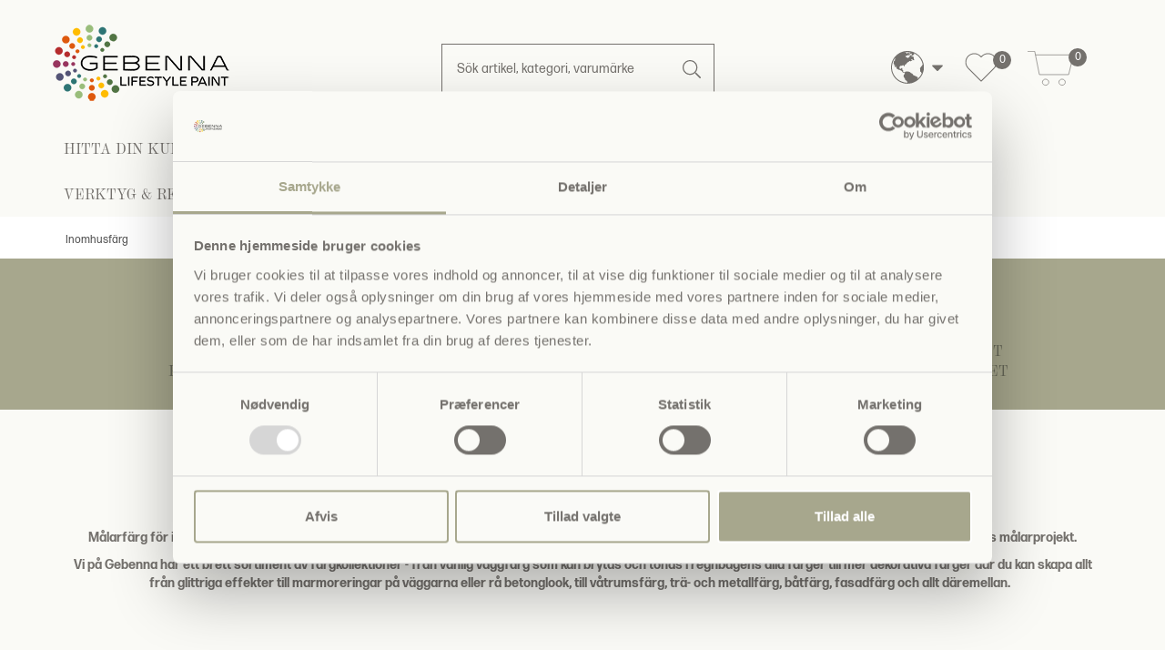

--- FILE ---
content_type: text/html; charset=utf-8
request_url: https://www.gebenna.com/sv/inomhusfarg
body_size: 49794
content:
<!DOCTYPE html>

<html lang="sv" translate="no" area="">
<head>
	<meta charset="UTF-8">
	<meta http-equiv="X-UA-Compatible" content="IE=edge" />
	<meta name="viewport" content="width=device-width, initial-scale=1">
	<meta name="generator" content="EasyCMS by easyday.com">
	<meta name="publisher">
	<!--
									  _
									 | |
	  ___  __ _ ___ _   _  __| | __ _ _   _   ___ ___  _ __ ___
	 / _ \/ _` / __| | | |/ _` |/ _` | | | | / __/ _ \| '_ ` _ \
	|  __/ (_| \__ \ |_| | (_| | (_| | |_| || (_| (_) | | | | | |
	 \___|\__,_|___/\__, |\__,_|\__,_|\__, (_)___\___/|_| |_| |_|
						  __/ |             __/ |
						 |___/             |___/

							  www.easyday.com

	-->
		

    <title>Inomhusf&#228;rg I K&#246;p p&#229; Gebenna.com</title>
        <meta name="description" content="M&#229;larf&#228;rg f&#246;r inomhusbruk finns i otaliga varianter, kul&#246;rer och nyanser. Det kan vara sv&#229;rt att veta exakt vilken sorts f&#228;rg som ska anv&#228;ndas till olika sorters m&#229;larprojekt. Best&#228;ll nu p&#229; Gebenna.com I Fri frakt over 699:- I Snabb leverans till hela Sverige inom 3 vardagar I Prismatch p&#229; alla varor" />
            <meta name="keywords" content="m&#229;larf&#228;rg; v&#228;ggf&#228;rg; sweden online shopping sites; f&#228;rg; m&#229;la om; m&#229;la en v&#228;gg; m&#229;la p&#229; v&#228;gg; m&#229;la v&#228;gg" />
        <meta property="og:url" content="https://www.gebenna.com/sv/inomhusfarg" />
    <meta property="og:type" content="page" />
    <meta property="og:title" content="Inomhusf&#228;rg I K&#246;p p&#229; Gebenna.com" />
    <meta property="og:description" content="M&#229;larf&#228;rg f&#246;r inomhusbruk finns i otaliga varianter, kul&#246;rer och nyanser. Det kan vara sv&#229;rt att veta exakt vilken sorts f&#228;rg som ska anv&#228;ndas till olika sorters m&#229;larprojekt. Best&#228;ll nu p&#229; Gebenna.com I Fri frakt over 699:- I Snabb leverans till hela Sverige inom 3 vardagar I Prismatch p&#229; alla varor" />
        <meta property="og:image" content="https://ms2.gebenna.com/media/1553168/v%c3%a6gmaling%20teaser.jpg?quality=95&amp;w=1086" />
            <link rel="canonical" href="https://www.gebenna.com/sv/inomhusfarg" />

	
		<link rel="shortcut icon" href="/content/1280187.png?w=256" type="image/x-icon" />
		<script>
			window.dataLayer = window.dataLayer || [];
		</script>
	<link href="/Content/Bundles/565/style_abovefold.min.css?v=63903050842" rel="stylesheet">
<link href="/Content/Bundles/565/style_fonts.min.css?v=63903050842" rel="stylesheet">	<link href="/Content/Bundles/565/style_fonts.min.css?v=63903050842" rel="preload" as="style" onload="this.onload = null; this.rel = 'stylesheet'"><noscript><link rel="stylesheet" href="/Content/Bundles/565/style_fonts.min.css?v=63903050842"></noscript>
	<link href="/Content/Bundles/565/style.min.css?v=63903050842" rel="preload" as="style" onload="this.onload = null; this.rel = 'stylesheet'"><noscript><link rel="stylesheet" href="/Content/Bundles/565/style.min.css?v=63903050842"></noscript>

	
	
	<script type="text/javascript" src="/content/translations/565/sv_20260115105320-567.js?v=63903050842" defer></script>
	<!--[if lt IE 9]>
		 <script src="///cdn.easyday.com/scripts/plugins/html5shiv-3.7.3/dist/html5shiv.min.js"></script>
		 <script src="///cdn.easyday.com/scripts/plugins/respond-1.4.2/dest/respond.min.js"></script>
	<![endif]-->
	<script>(function(w,d,t,r,u){var f,n,i;w[u]=w[u]||[],f=function(){var o={ti:"343194437", enableAutoSpaTracking: true};o.q=w[u],w[u]=new UET(o),w[u].push("pageLoad")},n=d.createElement(t),n.src=r,n.async=1,n.onload=n.onreadystatechange=function(){var s=this.readyState;s&&s!=="loaded"&&s!=="complete"||(f(),n.onload=n.onreadystatechange=null)},i=d.getElementsByTagName(t)[0],i.parentNode.insertBefore(n,i)})(window,document,"script","//bat.bing.com/bat.js","uetq");</script>
<script id="Cookiebot" src="https://consent.cookiebot.com/uc.js" data-cbid="5e39a104-03b6-46f4-9e77-df2cf501413d" type="text/javascript" async></script>
<script data-cookieconsent="ignore">
    window.dataLayer = window.dataLayer || [];
    function gtag() {
        dataLayer.push(arguments);
    }
    gtag('consent', 'default', {
        'ad_personalization': 'denied',
        'ad_storage': 'denied',
        'ad_user_data': 'denied',
        'analytics_storage': 'denied',
        'functionality_storage': 'denied',
        'personalization_storage': 'denied',
        'security_storage': 'granted',
        'wait_for_update': 500,
    });
    gtag("set", "ads_data_redaction", true);
    gtag("set", "url_passthrough", false);
</script>
<!-- Google Tag Manager -->
<script>(function(w,d,s,l,i){w[l]=w[l]||[];w[l].push({'gtm.start':
new Date().getTime(),event:'gtm.js'});var f=d.getElementsByTagName(s)[0],
j=d.createElement(s),dl=l!='dataLayer'?'&l='+l:'';j.async=true;j.src=
'https://www.googletagmanager.com/gtm.js?id='+i+dl;f.parentNode.insertBefore(j,f);
})(window,document,'script','dataLayer','GTM-W7QMG8G');</script>
<!-- End Google Tag Manager -->
<script async type='text/javascript' src='https://static.klaviyo.com/onsite/js/klaviyo.js?company_id=VaQKXj'></script>
<style>
@media only screen and (max-width: 767px) {
	.top-fp-slider .carousel__text p {
		font-size: 20px;
		text-align: center;
    }
}


.sm_menu_outer.active .mobile_menu {
    margin-bottom: 150px;
}

.row.color-picker-row.color-picker-media {
	display: flex;
    flex-flow: wrap;
} 


@media only screen and (max-width: 767px) {
  .row.color-picker-row.color-picker-media {
	display: inline-flex;
   } 
  
  .teaser-box-item .col-xs-12 {
      padding-left: 15px;
      padding-right: 15px;
  }
  
}

.color-picker-media .imageColor.active img {
    border: 1px solid #000;
}

.productBasket .couponWrapper .coupon.coupon-icon input {
    text-transform: none;
}

.basket-related-title {
    text-align: center;
}

td, th {
    padding: 15px;
}

.sm_menu_outer .mobile_menu a {
    font-size: 13px;
}
.sm_menu_outer .mobile_menu a span {
    font-size: 13px;
}

.simple-menu-link {
    font-size: 13px;
}
</style>
<!--Start of Tawk.to Script-->
<script type="text/javascript">
var Tawk_API=Tawk_API||{}, Tawk_LoadStart=new Date();
(function(){
var s1=document.createElement("script"),s0=document.getElementsByTagName("script")[0];
s1.async=true;
s1.src='https://embed.tawk.to/6656da249a809f19fb368786/1hv1k87q3';
s1.charset='UTF-8';
s1.setAttribute('crossorigin','*');
s0.parentNode.insertBefore(s1,s0);
})();
</script>
<!--End of Tawk.to Script-->
<!-- TikTok Pixel Code Start -->
<script>
!function (w, d, t) {
  w.TiktokAnalyticsObject=t;var ttq=w[t]=w[t]||[];ttq.methods=["page","track","identify","instances","debug","on","off","once","ready","alias","group","enableCookie","disableCookie","holdConsent","revokeConsent","grantConsent"],ttq.setAndDefer=function(t,e){t[e]=function(){t.push([e].concat(Array.prototype.slice.call(arguments,0)))}};for(var i=0;i<ttq.methods.length;i++)ttq.setAndDefer(ttq,ttq.methods[i]);ttq.instance=function(t){for(
var e=ttq._i[t]||[],n=0;n<ttq.methods.length;n++)ttq.setAndDefer(e,ttq.methods[n]);return e},ttq.load=function(e,n){var r="https://analytics.tiktok.com/i18n/pixel/events.js",o=n&&n.partner;ttq._i=ttq._i||{},ttq._i[e]=[],ttq._i[e]._u=r,ttq._t=ttq._t||{},ttq._t[e]=+new Date,ttq._o=ttq._o||{},ttq._o[e]=n||{};n=document.createElement("script")
;n.type="text/javascript",n.async=!0,n.src=r+"?sdkid="+e+"&lib="+t;e=document.getElementsByTagName("script")[0];e.parentNode.insertBefore(n,e)};


  ttq.load('CS2EM23C77U3OBONLPCG');
  ttq.page();
}(window, document, 'ttq');
</script>
<!-- TikTok Pixel Code End -->
<!-- TrustBox script -->
<script type="text/javascript" src="//widget.trustpilot.com/bootstrap/v5/tp.widget.bootstrap.min.js" async data-cookieconsent="marketing"></script>
<!-- End TrustBox script -->

<script data-cookieconsent="marketing">
        (function(w,d,s,r,n){w.TrustpilotObject=n;w[n]=w[n]||function(){(w[n].q=w[n].q||[]).push(arguments)};
            a=d.createElement(s);a.async=1;a.src=r;a.type='text/java'+s;f=d.getElementsByTagName(s)[0];
            f.parentNode.insertBefore(a,f)})(window,document,'script', 'https://invitejs.trustpilot.com/tp.min.js', 'tp');
            tp('register', '8zAT5JL2FXOMqwfL');
</script>
<link rel="stylesheet" href="https://use.typekit.net/yjh3qgg.css" media="none" onload="if(media!='all')media='all'">



</head>


<body class="parent" >
	
	<!-- Google Tag Manager (noscript) -->
<noscript><iframe src="https://www.googletagmanager.com/ns.html?id=GTM-W7QMG8G"
height="0" width="0" style="display:none;visibility:hidden"></iframe></noscript>
<!-- End Google Tag Manager (noscript) -->
















<div id="header" class="child affix">

    <div class="upper-header">
        <div class="container">
            <div class="upper-header-menu">
                <div class="col-xs-4 main-logo">
                        <a class="logo-top" aria-label="Logo" href="/sv">
                            <img src="/Content/Images/Design_565/gebenna-logo-2023.png?maxwidth=200" alt="Logo" class="img-responsive" width="200" height="92" />
                        </a>



                    
                    
                </div>

                <div class="col-xs-4">
                    <div class="middel-header-content-search">

                        <div class="">
                                <div id="custom-search-input">
                                    <form action="/sv/search" class="form-inline form-serach" method="get">
                                        <div class="input-group form-group col-md-12">
                                            <input name="q"
                                                   id="header-search-input"
                                                   type="text"
                                                   autocomplete="off"
                                                   onkeyup="search.instant(this.value)"
                                                   onfocusout="search.hide()"
                                                   class="form-control input-lg"
                                                   placeholder="S&#246;k artikel, kategori, varum&#228;rke" />
                                            <span class="input-group-btn">
                                                <button class="btn btn_search btn-lg" type="submit" aria-label="Search">
                                                    <i class="search-icon"></i>
                                                </button>
                                            </span>
                                        </div>
                                    </form>
                                </div>
                            <div class="search-results" id="search-results"></div>
                        </div>
                    </div>
                </div>

                <div class="col-xs-4">
                    <div class="icon-types">
                        

                        

                        <div class="middel-header-content-basket">
                            
                            <ul class="list-unstyled header-icons hidden-xs">
                                    <li class="header-language hi-menu sv-globe">


    <div class="flex language-select">
        <div class="dropdown">
            <button class="btn__languageDropDown dropdown-toggle flex" type="button" data-toggle="dropdown" aria-label="Choose language">

                    <div class="inline-block"><i class="gb-globe"></i></div>
                <div class="mobile-language hidden-sm hidden-md hidden-lg"></div>
            </button>
            <ul class="dropdown-menu dropdown-menu-flag">

                <div class="language-wrapper-box">
                            <li><a hreflang="da-DK" href="/da"><i class="famfamfam-flag-dk"></i>Dansk</a></li>
                            <li><a hreflang="sv-SE" href="/sv"><i class="famfamfam-flag-se"></i>Svensk</a></li>
                            <li><a hreflang="nb-NO" href="/nb"><i class="famfamfam-flag-no"></i>Norsk</a></li>


            </div>
            </ul>
        </div>
        </div>
</li>

                                


<li id="colorpicker-favorites">
    
        <a href="/sv/colorpicker-onepage?favorites=true" class="gb-favs">
            <svg enable-background="new 0 0 512 512" height="36" width="36" viewBox="0 0 512 512" xmlns="http://www.w3.org/2000/svg">
                <path d="m502.997 174.869c0-37.57-14.53-72.791-40.913-99.173-26.383-26.398-61.606-40.937-99.179-40.937-37.572 0-72.802 14.538-99.2 40.935l-7.697 7.697-7.713-7.696c-26.384-26.398-61.606-40.937-99.179-40.937-37.572 0-72.802 14.538-99.199 40.935-26.384 26.384-40.914 61.604-40.914 99.175s14.53 72.791 40.914 99.175l201.147 201.147c1.313 1.313 3.094 2.051 4.951 2.051s3.638-.738 4.951-2.051l201.118-201.147c26.383-26.383 40.913-61.604 40.913-99.174zm-50.816 89.273-196.167 196.195-196.195-196.195c-49.225-49.225-49.225-129.32 0-178.545 23.752-23.753 55.466-36.834 89.298-36.834 33.831 0 65.536 13.081 89.282 36.839l12.671 12.643c2.735 2.729 7.164 2.727 9.896-.006l12.642-12.642c23.752-23.753 55.466-36.834 89.298-36.834s65.537 13.081 89.276 36.834c23.739 23.739 36.812 55.443 36.812 89.273s-13.074 65.533-36.813 89.272z" />
            </svg>
            <span class="favs-badge">0</span>
        </a>
    
</li>

                                    <li>
                                        <div class="top__cart">


<div id="mini-basket" >
    <a title="DIN VARUKORG" href="/sv/basket">
                    <i class="fa fa-shopping-basket basketIcon" aria-hidden="true"></i>
        <div class="quantity-price">
            <div class="quantity">
                <span class="brackets"></span>
                    <span class="badge">0</span>
                <span class="brackets"></span>
                <span class="hidden-xs hidden-sm hidden-md hidden-lg">varer</span>
            </div>
            <div class="price hidden-xs hidden-sm hidden-md hidden-lg">0 SEK</div>
        </div>
    </a>
    

</div>
</div>
                                    </li>
                            </ul>
                        </div>

                    </div>

                </div>

            </div>
        </div>
    </div>

    <nav id="navbar-main" class="navbar navbar-default padding-bottom-20">
        <div class="container bottom-fluid">
            <div class="m-block">
                <!-- Colapase Navigation Link Start -->
                <div class="navbar-collapse" id="bs-example-navbar-collapse-1">
                    <!--Logo start-->
                    <!--Menu design 1 - classic - powersports-->

                    <ul class="nav navbar-nav navbar-nav-menus col-xs-12 col-md-12 col-lg-12 header-menu hidden-xs">


                            <li class="dropdown main-menu">

                                <a href="/sv/hitta-din-kulor" class="main dropdown-toggle" target="" data-toggle=dropdown role="button" aria-haspopup="true" aria-expanded="false" aria-label="Menu: HITTA DIN KUL&#214;R">
                                    HITTA DIN KUL&#214;R
                                </a>

                                        <ul class="dropdown-menu second-level-dropdown">
                                            <li class="container">
                                                <form>
                                                    <div class="row flex-stretch">
                                                        <div class="col-sm-4 col-lg-3 no-padding-right no-padding-left primary-menu">
                                                            <ul class="second_level">
                                                                    <li data-category="menu-28379" class="second-level-tabs">
                                                                        <a href="/sv/hitta-din-kulor/gebenna-fargpaletter" target="">Gebenna F&#228;rgpaletter <span class="sr-only">(current)</span></a>
                                                                        <div class="expand hidden-sm hidden-md hidden-lg">
                                                                            <div class="filter hidden-sm hidden-md hidden-lg">
                                                                                <button type="button" class="3level-btn-toogle"><i class="fa fa-plus" aria-hidden="true" aria-label="Menu: Gebenna F&#228;rgpaletter"></i></button>
                                                                            </div>
                                                                            <ul class="showLevel hidden dropdown-menu level3nav mobile-navigation hidden-sm hidden-md hidden-lg" id="level3_28379">
                                                                                    <li class="col-xs-12">
                                                                                        <a href="/sv/hitta-din-kulor/gebenna-fargpaletter/gebenna-fargpaletter" target="" aria-label="Menu: Gebenna f&#228;rgpaletter">
                                                                                            <span>Gebenna f&#228;rgpaletter</span>
                                                                                        </a>
                                                                                    </li>
                                                                                    <li class="col-xs-12">
                                                                                        <a href="/sv/hitta-din-kulor/gebenna-fargpaletter/shoppa-efter-kulor" target="" aria-label="Menu: Shoppa efter kul&#246;r">
                                                                                            <span>Shoppa efter kul&#246;r</span>
                                                                                        </a>
                                                                                    </li>
                                                                                    <li class="col-xs-12">
                                                                                        <a href="/sv/hitta-din-kulor/gebenna-fargpaletter/shoppa-kalkfarg-efter-kulor" target="" aria-label="Menu: Shoppa kalkf&#228;rg efter kul&#246;r">
                                                                                            <span>Shoppa kalkf&#228;rg efter kul&#246;r</span>
                                                                                        </a>
                                                                                    </li>
                                                                                    <li class="col-xs-12">
                                                                                        <a href="/sv/hitta-din-kulor/gebenna-fargpaletter/trendfarger-2026" target="" aria-label="Menu: Trendf&#228;rger 2026">
                                                                                            <span>Trendf&#228;rger 2026</span>
                                                                                        </a>
                                                                                    </li>
                                                                                    <li class="col-xs-12">
                                                                                        <a href="/sv/hitta-din-kulor/gebenna-fargpaletter/trendfarger-2025" target="" aria-label="Menu: Trendf&#228;rger 2025">
                                                                                            <span>Trendf&#228;rger 2025</span>
                                                                                        </a>
                                                                                    </li>
                                                                                    <li class="col-xs-12">
                                                                                        <a href="/sv/hitta-din-kulor/gebenna-fargpaletter/trendfarger-2024" target="" aria-label="Menu: Trendf&#228;rger 2024">
                                                                                            <span>Trendf&#228;rger 2024</span>
                                                                                        </a>
                                                                                    </li>
                                                                                    <li class="col-xs-12">
                                                                                        <a href="/sv/hitta-din-kulor/gebenna-fargpaletter/julfarger-2025" target="" aria-label="Menu: Gebenna Presenterar: Julf&#228;rger 2025">
                                                                                            <span>Gebenna Presenterar: Julf&#228;rger 2025</span>
                                                                                        </a>
                                                                                    </li>
                                                                            </ul>
                                                                        </div>
                                                                    </li>
                                                                    <li data-category="menu-28811" class="second-level-tabs">
                                                                        <a href="/sv/hitta-din-kulor/kataloger" target="">Kataloger <span class="sr-only">(current)</span></a>
                                                                        <div class="expand hidden-sm hidden-md hidden-lg">
                                                                            <div class="filter hidden-sm hidden-md hidden-lg">
                                                                                <button type="button" class="3level-btn-toogle"><i class="fa fa-plus" aria-hidden="true" aria-label="Menu: Kataloger"></i></button>
                                                                            </div>
                                                                            <ul class="showLevel hidden dropdown-menu level3nav mobile-navigation hidden-sm hidden-md hidden-lg" id="level3_28811">
                                                                                    <li class="col-xs-12">
                                                                                        <a href="/sv/hitta-din-kulor/kataloger/kataloger-och-fargkartor" target="" aria-label="Menu: Kataloger och f&#228;rgkartor">
                                                                                            <span>Kataloger och f&#228;rgkartor</span>
                                                                                        </a>
                                                                                    </li>
                                                                            </ul>
                                                                        </div>
                                                                    </li>
                                                            </ul>
                                                        </div>

                                                            <div class="col-sm-8 col-lg-9 flex_third_level hidden-xs menu-28379" style="display: none">
                                                                <div class="row">
                                                                    <ul class="level3nav" id="level3_28379">
                                                                            <li class="col-xxs-12 col-xs-12 col-sm-3 col-md-3 sameHeightTumbs">
                                                                                <a href="/sv/hitta-din-kulor/gebenna-fargpaletter/gebenna-fargpaletter" target="" class="hover-links" aria-label="Menu: Gebenna f&#228;rgpaletter">
                                                                                        <img src="/Content/Images/empty.png" data-src="https://ms3.gebenna.com/media/2004134/PE PAGE FAREVEV&#198;LGER TEASER.jpg?w=150&h=150&scale=canvas" width="150" height="150" alt="Gebenna f&#228;rgpaletter" class="img-responsive hidden-xs lazyload">
                                                                                    <span>Gebenna f&#228;rgpaletter</span>
                                                                                </a>
                                                                            </li>
                                                                            <li class="col-xxs-12 col-xs-12 col-sm-3 col-md-3 sameHeightTumbs">
                                                                                <a href="/sv/hitta-din-kulor/gebenna-fargpaletter/shoppa-efter-kulor" target="" class="hover-links" aria-label="Menu: Shoppa efter kul&#246;r">
                                                                                        <img src="/Content/Images/empty.png" data-src="https://ms4.gebenna.com/media/1830135/tonet v&#230;gmaling NY teaser.jpg?w=150&h=150&scale=canvas" width="150" height="150" alt="Shoppa efter kul&#246;r" class="img-responsive hidden-xs lazyload">
                                                                                    <span>Shoppa efter kul&#246;r</span>
                                                                                </a>
                                                                            </li>
                                                                            <li class="col-xxs-12 col-xs-12 col-sm-3 col-md-3 sameHeightTumbs">
                                                                                <a href="/sv/hitta-din-kulor/gebenna-fargpaletter/shoppa-kalkfarg-efter-kulor" target="" class="hover-links" aria-label="Menu: Shoppa kalkf&#228;rg efter kul&#246;r">
                                                                                        <img src="/Content/Images/empty.png" data-src="https://ms4.gebenna.com/media/1972539/kvartsgr&#229; teaser.jpg?w=150&h=150&scale=canvas" width="150" height="150" alt="Shoppa kalkf&#228;rg efter kul&#246;r" class="img-responsive hidden-xs lazyload">
                                                                                    <span>Shoppa kalkf&#228;rg efter kul&#246;r</span>
                                                                                </a>
                                                                            </li>
                                                                            <li class="col-xxs-12 col-xs-12 col-sm-3 col-md-3 sameHeightTumbs">
                                                                                <a href="/sv/hitta-din-kulor/gebenna-fargpaletter/trendfarger-2026" target="" class="hover-links" aria-label="Menu: Trendf&#228;rger 2026">
                                                                                        <img src="/Content/Images/empty.png" data-src="https://ms1.gebenna.com/media/2503768/jordn&#230;r bad dark fame teaser farvetrends 2026.jpg?w=150&h=150&scale=canvas" width="150" height="150" alt="Trendf&#228;rger 2026" class="img-responsive hidden-xs lazyload">
                                                                                    <span>Trendf&#228;rger 2026</span>
                                                                                </a>
                                                                            </li>
                                                                            <li class="col-xxs-12 col-xs-12 col-sm-3 col-md-3 sameHeightTumbs">
                                                                                <a href="/sv/hitta-din-kulor/gebenna-fargpaletter/trendfarger-2025" target="" class="hover-links" aria-label="Menu: Trendf&#228;rger 2025">
                                                                                        <img src="/Content/Images/empty.png" data-src="https://ms3.gebenna.com/media/2215170/modefarver 2025 teaser.jpg?w=150&h=150&scale=canvas" width="150" height="150" alt="Trendf&#228;rger 2025" class="img-responsive hidden-xs lazyload">
                                                                                    <span>Trendf&#228;rger 2025</span>
                                                                                </a>
                                                                            </li>
                                                                            <li class="col-xxs-12 col-xs-12 col-sm-3 col-md-3 sameHeightTumbs">
                                                                                <a href="/sv/hitta-din-kulor/gebenna-fargpaletter/trendfarger-2024" target="" class="hover-links" aria-label="Menu: Trendf&#228;rger 2024">
                                                                                        <img src="/Content/Images/empty.png" data-src="https://ms3.gebenna.com/media/1982878/subtle shadow.jpg?w=150&h=150&scale=canvas" width="150" height="150" alt="Trendf&#228;rger 2024" class="img-responsive hidden-xs lazyload">
                                                                                    <span>Trendf&#228;rger 2024</span>
                                                                                </a>
                                                                            </li>
                                                                            <li class="col-xxs-12 col-xs-12 col-sm-3 col-md-3 sameHeightTumbs">
                                                                                <a href="/sv/hitta-din-kulor/gebenna-fargpaletter/julfarger-2025" target="" class="hover-links" aria-label="Menu: Gebenna Presenterar: Julf&#228;rger 2025">
                                                                                        <img src="/Content/Images/empty.png" data-src="https://ms3.gebenna.com/media/2525602/chocolate_christmas_4_staircase_light.png?w=150&h=150&scale=canvas" width="150" height="150" alt="Gebenna Presenterar: Julf&#228;rger 2025" class="img-responsive hidden-xs lazyload">
                                                                                    <span>Gebenna Presenterar: Julf&#228;rger 2025</span>
                                                                                </a>
                                                                            </li>
                                                                    </ul>
                                                                </div>
                                                            </div>
                                                            <div class="col-sm-8 col-lg-9 flex_third_level hidden-xs menu-28811" style="display: none">
                                                                <div class="row">
                                                                    <ul class="level3nav" id="level3_28811">
                                                                            <li class="col-xxs-12 col-xs-12 col-sm-3 col-md-3 sameHeightTumbs">
                                                                                <a href="/sv/hitta-din-kulor/kataloger/kataloger-och-fargkartor" target="" class="hover-links" aria-label="Menu: Kataloger och f&#228;rgkartor">
                                                                                        <img src="/Content/Images/empty.png" data-src="https://ms2.gebenna.com/media/2004233/katalog 2024 forside TEASER.jpg?w=150&h=150&scale=canvas" width="150" height="150" alt="Kataloger och f&#228;rgkartor" class="img-responsive hidden-xs lazyload">
                                                                                    <span>Kataloger och f&#228;rgkartor</span>
                                                                                </a>
                                                                            </li>
                                                                    </ul>
                                                                </div>
                                                            </div>
                                                    </div>
                                                </form>
                                            </li>
                                        </ul>
                            </li>
                            <li class="dropdown main-menu">

                                <a href="/sv/vad-ska-du-mala" class="main dropdown-toggle" target="" data-toggle=dropdown role="button" aria-haspopup="true" aria-expanded="false" aria-label="Menu: VAD SKA DU M&#197;LA?">
                                    VAD SKA DU M&#197;LA?
                                </a>

                                        <ul class="dropdown-menu second-level-dropdown">
                                            <li class="container">
                                                <form>
                                                    <div class="row flex-stretch">
                                                        <div class="col-sm-4 col-lg-3 no-padding-right no-padding-left primary-menu">
                                                            <ul class="second_level">
                                                                    <li data-category="menu-18627" class="second-level-tabs">
                                                                        <a href="/sv/vad-ska-du-mala/vardagsrum" target="">Vardagsrum <span class="sr-only">(current)</span></a>
                                                                        <div class="expand hidden-sm hidden-md hidden-lg">
                                                                            <div class="filter hidden-sm hidden-md hidden-lg">
                                                                                <button type="button" class="3level-btn-toogle"><i class="fa fa-plus" aria-hidden="true" aria-label="Menu: Vardagsrum"></i></button>
                                                                            </div>
                                                                            <ul class="showLevel hidden dropdown-menu level3nav mobile-navigation hidden-sm hidden-md hidden-lg" id="level3_18627">
                                                                                    <li class="col-xs-12">
                                                                                        <a href="/sv/vad-ska-du-mala/vardagsrum/vaggar" target="" aria-label="Menu: V&#228;ggar">
                                                                                            <span>V&#228;ggar</span>
                                                                                        </a>
                                                                                    </li>
                                                                                    <li class="col-xs-12">
                                                                                        <a href="/sv/vad-ska-du-mala/vardagsrum/dorrar" target="" aria-label="Menu: D&#246;rrar">
                                                                                            <span>D&#246;rrar</span>
                                                                                        </a>
                                                                                    </li>
                                                                                    <li class="col-xs-12">
                                                                                        <a href="/sv/vad-ska-du-mala/vardagsrum/dorrkarmar-lister" target="" aria-label="Menu: D&#246;rrkarmar &amp; Lister">
                                                                                            <span>D&#246;rrkarmar &amp; Lister</span>
                                                                                        </a>
                                                                                    </li>
                                                                                    <li class="col-xs-12">
                                                                                        <a href="/sv/vad-ska-du-mala/vardagsrum/golvsocklar-paneler" target="" aria-label="Menu: Golvsocklar &amp; Paneler">
                                                                                            <span>Golvsocklar &amp; Paneler</span>
                                                                                        </a>
                                                                                    </li>
                                                                                    <li class="col-xs-12">
                                                                                        <a href="/sv/vad-ska-du-mala/vardagsrum/mobler" target="" aria-label="Menu: M&#246;bler">
                                                                                            <span>M&#246;bler</span>
                                                                                        </a>
                                                                                    </li>
                                                                                    <li class="col-xs-12">
                                                                                        <a href="/sv/vad-ska-du-mala/vardagsrum/golv" target="" aria-label="Menu: Golv">
                                                                                            <span>Golv</span>
                                                                                        </a>
                                                                                    </li>
                                                                                    <li class="col-xs-12">
                                                                                        <a href="/sv/vad-ska-du-mala/vardagsrum/tapeter-till-vardagsrummet" target="" aria-label="Menu: Tapeter till vardagsrummet">
                                                                                            <span>Tapeter till vardagsrummet</span>
                                                                                        </a>
                                                                                    </li>
                                                                                    <li class="col-xs-12">
                                                                                        <a href="/sv/vad-ska-du-mala/vardagsrum/kulorer-till-vardagsrummet-2026" target="" aria-label="Menu: Trendkul&#246;rer till Vardagsrummet 2026">
                                                                                            <span>Trendkul&#246;rer till Vardagsrummet 2026</span>
                                                                                        </a>
                                                                                    </li>
                                                                                    <li class="col-xs-12">
                                                                                        <a href="/sv/vad-ska-du-mala/vardagsrum/kulorer-till-vardagsrummet-2025" target="" aria-label="Menu: Trendkul&#246;rer till Vardagsrummet 2025">
                                                                                            <span>Trendkul&#246;rer till Vardagsrummet 2025</span>
                                                                                        </a>
                                                                                    </li>
                                                                                    <li class="col-xs-12">
                                                                                        <a href="/sv/vad-ska-du-mala/vardagsrum/kulorer-till-vardagsrummet-2024" target="" aria-label="Menu: Trendkul&#246;rer till Vardagsrummet 2024">
                                                                                            <span>Trendkul&#246;rer till Vardagsrummet 2024</span>
                                                                                        </a>
                                                                                    </li>
                                                                            </ul>
                                                                        </div>
                                                                    </li>
                                                                    <li data-category="menu-18771" class="second-level-tabs">
                                                                        <a href="/sv/vad-ska-du-mala/kok" target="">K&#246;k <span class="sr-only">(current)</span></a>
                                                                        <div class="expand hidden-sm hidden-md hidden-lg">
                                                                            <div class="filter hidden-sm hidden-md hidden-lg">
                                                                                <button type="button" class="3level-btn-toogle"><i class="fa fa-plus" aria-hidden="true" aria-label="Menu: K&#246;k"></i></button>
                                                                            </div>
                                                                            <ul class="showLevel hidden dropdown-menu level3nav mobile-navigation hidden-sm hidden-md hidden-lg" id="level3_18771">
                                                                                    <li class="col-xs-12">
                                                                                        <a href="/sv/vad-ska-du-mala/kok/vaggar" target="" aria-label="Menu: V&#228;ggar">
                                                                                            <span>V&#228;ggar</span>
                                                                                        </a>
                                                                                    </li>
                                                                                    <li class="col-xs-12">
                                                                                        <a href="/sv/vad-ska-du-mala/kok/koksluckor" target="" aria-label="Menu: K&#246;ksluckor">
                                                                                            <span>K&#246;ksluckor</span>
                                                                                        </a>
                                                                                    </li>
                                                                                    <li class="col-xs-12">
                                                                                        <a href="/sv/vad-ska-du-mala/kok/kakel-klinker" target="" aria-label="Menu: Kakel &amp; Klinker">
                                                                                            <span>Kakel &amp; Klinker</span>
                                                                                        </a>
                                                                                    </li>
                                                                                    <li class="col-xs-12">
                                                                                        <a href="/sv/vad-ska-du-mala/kok/bankskiva" target="" aria-label="Menu: B&#228;nkskiva">
                                                                                            <span>B&#228;nkskiva</span>
                                                                                        </a>
                                                                                    </li>
                                                                                    <li class="col-xs-12">
                                                                                        <a href="/sv/vad-ska-du-mala/kok/golvsocklar-paneler" target="" aria-label="Menu: Golvsocklar &amp; Paneler">
                                                                                            <span>Golvsocklar &amp; Paneler</span>
                                                                                        </a>
                                                                                    </li>
                                                                                    <li class="col-xs-12">
                                                                                        <a href="/sv/vad-ska-du-mala/kok/kalkfarg-i-koket" target="" aria-label="Menu: Kalkf&#228;rg i k&#246;ket">
                                                                                            <span>Kalkf&#228;rg i k&#246;ket</span>
                                                                                        </a>
                                                                                    </li>
                                                                                    <li class="col-xs-12">
                                                                                        <a href="/sv/vad-ska-du-mala/kok/tapeter-till-koket" target="" aria-label="Menu: Tapeter till K&#246;ket">
                                                                                            <span>Tapeter till K&#246;ket</span>
                                                                                        </a>
                                                                                    </li>
                                                                                    <li class="col-xs-12">
                                                                                        <a href="/sv/vad-ska-du-mala/kok/dekorplast-till-koket" target="" aria-label="Menu: Dekorplast till K&#246;ket">
                                                                                            <span>Dekorplast till K&#246;ket</span>
                                                                                        </a>
                                                                                    </li>
                                                                                    <li class="col-xs-12">
                                                                                        <a href="/sv/vad-ska-du-mala/kok/trendkulorer-till-kok-2026" target="" aria-label="Menu: Trendkul&#246;rer till K&#246;k 2026">
                                                                                            <span>Trendkul&#246;rer till K&#246;k 2026</span>
                                                                                        </a>
                                                                                    </li>
                                                                                    <li class="col-xs-12">
                                                                                        <a href="/sv/vad-ska-du-mala/kok/trendkulorer-till-kok-2025" target="" aria-label="Menu: Trendkul&#246;rer till K&#246;k 2025">
                                                                                            <span>Trendkul&#246;rer till K&#246;k 2025</span>
                                                                                        </a>
                                                                                    </li>
                                                                                    <li class="col-xs-12">
                                                                                        <a href="/sv/vad-ska-du-mala/kok/trendkulorer-till-kok-2024" target="" aria-label="Menu: Trendkul&#246;rer till K&#246;k 2024">
                                                                                            <span>Trendkul&#246;rer till K&#246;k 2024</span>
                                                                                        </a>
                                                                                    </li>
                                                                                    <li class="col-xs-12">
                                                                                        <a href="/sv/vad-ska-du-mala/kok/kokstrender-2023" target="" aria-label="Menu: Trendkul&#246;rer till K&#246;k 2023">
                                                                                            <span>Trendkul&#246;rer till K&#246;k 2023</span>
                                                                                        </a>
                                                                                    </li>
                                                                            </ul>
                                                                        </div>
                                                                    </li>
                                                                    <li data-category="menu-18595" class="second-level-tabs">
                                                                        <a href="/sv/vad-ska-du-mala/badrum-tvattstuga" target="">Badrum, Groventr&#233; &amp; Tv&#228;ttstuga <span class="sr-only">(current)</span></a>
                                                                        <div class="expand hidden-sm hidden-md hidden-lg">
                                                                            <div class="filter hidden-sm hidden-md hidden-lg">
                                                                                <button type="button" class="3level-btn-toogle"><i class="fa fa-plus" aria-hidden="true" aria-label="Menu: Badrum, Groventr&#233; &amp; Tv&#228;ttstuga"></i></button>
                                                                            </div>
                                                                            <ul class="showLevel hidden dropdown-menu level3nav mobile-navigation hidden-sm hidden-md hidden-lg" id="level3_18595">
                                                                                    <li class="col-xs-12">
                                                                                        <a href="/sv/vad-ska-du-mala/badrum-tvattstuga/vaggar-i-badrum" target="" aria-label="Menu: V&#228;ggar i badrum">
                                                                                            <span>V&#228;ggar i badrum</span>
                                                                                        </a>
                                                                                    </li>
                                                                                    <li class="col-xs-12">
                                                                                        <a href="/sv/vad-ska-du-mala/badrum-tvattstuga/direkt-i-vatzon" target="" aria-label="Menu: Direkt i v&#229;tzon">
                                                                                            <span>Direkt i v&#229;tzon</span>
                                                                                        </a>
                                                                                    </li>
                                                                                    <li class="col-xs-12">
                                                                                        <a href="/sv/vad-ska-du-mala/badrum-tvattstuga/vaggar-i-tvattstuga" target="" aria-label="Menu: V&#228;ggar i Groventr&#233; &amp; Tv&#228;ttstuga">
                                                                                            <span>V&#228;ggar i Groventr&#233; &amp; Tv&#228;ttstuga</span>
                                                                                        </a>
                                                                                    </li>
                                                                                    <li class="col-xs-12">
                                                                                        <a href="/sv/vad-ska-du-mala/badrum-tvattstuga/kakel-klinker" target="" aria-label="Menu: Kakel &amp; Klinker">
                                                                                            <span>Kakel &amp; Klinker</span>
                                                                                        </a>
                                                                                    </li>
                                                                                    <li class="col-xs-12">
                                                                                        <a href="/sv/vad-ska-du-mala/badrum-tvattstuga/tak" target="" aria-label="Menu: Tak">
                                                                                            <span>Tak</span>
                                                                                        </a>
                                                                                    </li>
                                                                                    <li class="col-xs-12">
                                                                                        <a href="/sv/vad-ska-du-mala/badrum-groventre-tvattstuga/kalkfarg-i-badrummet" target="" aria-label="Menu: Kalkf&#228;rg i badrummet">
                                                                                            <span>Kalkf&#228;rg i badrummet</span>
                                                                                        </a>
                                                                                    </li>
                                                                                    <li class="col-xs-12">
                                                                                        <a href="/sv/vad-ska-du-mala/badrum-groventre-tvattstuga/vatrumsfarg-i-kulorer" target="" aria-label="Menu: V&#229;trumsf&#228;rg i kul&#246;rer">
                                                                                            <span>V&#229;trumsf&#228;rg i kul&#246;rer</span>
                                                                                        </a>
                                                                                    </li>
                                                                                    <li class="col-xs-12">
                                                                                        <a href="/sv/vad-ska-du-mala/badrum-groventre-tvattstuga/tapeter-till-badrummet" target="" aria-label="Menu: Tapeter till badrummet">
                                                                                            <span>Tapeter till badrummet</span>
                                                                                        </a>
                                                                                    </li>
                                                                                    <li class="col-xs-12">
                                                                                        <a href="/sv/vad-ska-du-mala/badrum-groventre-tvattstuga/trendfarger-till-badrummet-2026" target="" aria-label="Menu: Trendf&#228;rger till badrummet 2026">
                                                                                            <span>Trendf&#228;rger till badrummet 2026</span>
                                                                                        </a>
                                                                                    </li>
                                                                                    <li class="col-xs-12">
                                                                                        <a href="/sv/vad-ska-du-mala/badrum-groventre-tvattstuga/badrum-2025" target="" aria-label="Menu: Trendf&#228;rger till badrummet 2025">
                                                                                            <span>Trendf&#228;rger till badrummet 2025</span>
                                                                                        </a>
                                                                                    </li>
                                                                                    <li class="col-xs-12">
                                                                                        <a href="/sv/vad-ska-du-mala/badrum-groventre-tvattstuga/badrum-2024" target="" aria-label="Menu: Trendf&#228;rger till badrummet 2024">
                                                                                            <span>Trendf&#228;rger till badrummet 2024</span>
                                                                                        </a>
                                                                                    </li>
                                                                                    <li class="col-xs-12">
                                                                                        <a href="/sv/vad-ska-du-mala/badrum-tvattstuga/trendkulorer-till-badrum-2023" target="" aria-label="Menu: Trendf&#228;rger till badrummet 2023">
                                                                                            <span>Trendf&#228;rger till badrummet 2023</span>
                                                                                        </a>
                                                                                    </li>
                                                                            </ul>
                                                                        </div>
                                                                    </li>
                                                                    <li data-category="menu-18825" class="second-level-tabs">
                                                                        <a href="/sv/vad-ska-du-mala/ovriga-rum" target="">&#214;vriga rum <span class="sr-only">(current)</span></a>
                                                                        <div class="expand hidden-sm hidden-md hidden-lg">
                                                                            <div class="filter hidden-sm hidden-md hidden-lg">
                                                                                <button type="button" class="3level-btn-toogle"><i class="fa fa-plus" aria-hidden="true" aria-label="Menu: &#214;vriga rum"></i></button>
                                                                            </div>
                                                                            <ul class="showLevel hidden dropdown-menu level3nav mobile-navigation hidden-sm hidden-md hidden-lg" id="level3_18825">
                                                                                    <li class="col-xs-12">
                                                                                        <a href="/sv/vad-ska-du-mala/ovriga-rum/sovrum" target="" aria-label="Menu: Sovrum">
                                                                                            <span>Sovrum</span>
                                                                                        </a>
                                                                                    </li>
                                                                                    <li class="col-xs-12">
                                                                                        <a href="/sv/vad-ska-du-mala/ovriga-rum/barnrum" target="" aria-label="Menu: Barnrum">
                                                                                            <span>Barnrum</span>
                                                                                        </a>
                                                                                    </li>
                                                                                    <li class="col-xs-12">
                                                                                        <a href="/sv/vad-ska-du-mala/ovriga-rum/dorrar" target="" aria-label="Menu: D&#246;rrar">
                                                                                            <span>D&#246;rrar</span>
                                                                                        </a>
                                                                                    </li>
                                                                                    <li class="col-xs-12">
                                                                                        <a href="/sv/vad-ska-du-mala/ovriga-rum/dorrkarmar-lister" target="" aria-label="Menu: D&#246;rrkarmar &amp; Lister">
                                                                                            <span>D&#246;rrkarmar &amp; Lister</span>
                                                                                        </a>
                                                                                    </li>
                                                                                    <li class="col-xs-12">
                                                                                        <a href="/sv/vad-ska-du-mala/ovriga-rum/golvsockel-panel" target="" aria-label="Menu: Golvsocklar &amp; Paneler">
                                                                                            <span>Golvsocklar &amp; Paneler</span>
                                                                                        </a>
                                                                                    </li>
                                                                                    <li class="col-xs-12">
                                                                                        <a href="/sv/vad-ska-du-mala/ovriga-rum/fonster" target="" aria-label="Menu: F&#246;nster">
                                                                                            <span>F&#246;nster</span>
                                                                                        </a>
                                                                                    </li>
                                                                                    <li class="col-xs-12">
                                                                                        <a href="/sv/vad-ska-du-mala/ovriga-rum/mobler" target="" aria-label="Menu: M&#246;bler">
                                                                                            <span>M&#246;bler</span>
                                                                                        </a>
                                                                                    </li>
                                                                                    <li class="col-xs-12">
                                                                                        <a href="/sv/vad-ska-du-mala/ovriga-rum/tapeter-till-sovrummet" target="" aria-label="Menu: Tapeter till sovrummet">
                                                                                            <span>Tapeter till sovrummet</span>
                                                                                        </a>
                                                                                    </li>
                                                                                    <li class="col-xs-12">
                                                                                        <a href="/sv/vad-ska-du-mala/ovriga-rum/tapeter-till-barnrummet" target="" aria-label="Menu: Tapeter till barnrummet">
                                                                                            <span>Tapeter till barnrummet</span>
                                                                                        </a>
                                                                                    </li>
                                                                                    <li class="col-xs-12">
                                                                                        <a href="/sv/vad-ska-du-mala/ovriga-rum/tapeter-till-mobler" target="" aria-label="Menu: Tapeter till m&#246;bler">
                                                                                            <span>Tapeter till m&#246;bler</span>
                                                                                        </a>
                                                                                    </li>
                                                                                    <li class="col-xs-12">
                                                                                        <a href="/sv/vad-ska-du-mala/ovriga-rum/trendkulorer-till-sovrummet-2026" target="" aria-label="Menu: Trendkul&#246;rer till sovrummet 2026">
                                                                                            <span>Trendkul&#246;rer till sovrummet 2026</span>
                                                                                        </a>
                                                                                    </li>
                                                                                    <li class="col-xs-12">
                                                                                        <a href="/sv/vad-ska-du-mala/ovriga-rum/kulorer-till-sovrummet-2025" target="" aria-label="Menu: Trendkul&#246;rer till sovrummet 2025">
                                                                                            <span>Trendkul&#246;rer till sovrummet 2025</span>
                                                                                        </a>
                                                                                    </li>
                                                                                    <li class="col-xs-12">
                                                                                        <a href="/sv/vad-ska-du-mala/ovriga-rum/kulorer-till-sovrummet-2024" target="" aria-label="Menu: Trendkul&#246;rer till sovrummet 2024">
                                                                                            <span>Trendkul&#246;rer till sovrummet 2024</span>
                                                                                        </a>
                                                                                    </li>
                                                                            </ul>
                                                                        </div>
                                                                    </li>
                                                                    <li data-category="menu-19012" class="second-level-tabs">
                                                                        <a href="/sv/vad-ska-du-mala/kontor" target="">Kontor <span class="sr-only">(current)</span></a>
                                                                        <div class="expand hidden-sm hidden-md hidden-lg">
                                                                            <div class="filter hidden-sm hidden-md hidden-lg">
                                                                                <button type="button" class="3level-btn-toogle"><i class="fa fa-plus" aria-hidden="true" aria-label="Menu: Kontor"></i></button>
                                                                            </div>
                                                                            <ul class="showLevel hidden dropdown-menu level3nav mobile-navigation hidden-sm hidden-md hidden-lg" id="level3_19012">
                                                                                    <li class="col-xs-12">
                                                                                        <a href="/sv/vad-ska-du-mala/kontor/vaggar" target="" aria-label="Menu: V&#228;ggar">
                                                                                            <span>V&#228;ggar</span>
                                                                                        </a>
                                                                                    </li>
                                                                                    <li class="col-xs-12">
                                                                                        <a href="/sv/vad-ska-du-mala/kontor/dorrar" target="" aria-label="Menu: D&#246;rrar">
                                                                                            <span>D&#246;rrar</span>
                                                                                        </a>
                                                                                    </li>
                                                                                    <li class="col-xs-12">
                                                                                        <a href="/sv/vad-ska-du-mala/kontor/dorrkarmar-lister" target="" aria-label="Menu: D&#246;rrkarmar &amp; Lister">
                                                                                            <span>D&#246;rrkarmar &amp; Lister</span>
                                                                                        </a>
                                                                                    </li>
                                                                                    <li class="col-xs-12">
                                                                                        <a href="/sv/vad-ska-du-mala/kontor/golvsocklar-paneler" target="" aria-label="Menu: Golvsocklar &amp; Paneler">
                                                                                            <span>Golvsocklar &amp; Paneler</span>
                                                                                        </a>
                                                                                    </li>
                                                                                    <li class="col-xs-12">
                                                                                        <a href="/sv/vad-ska-du-mala/kontor/mobler" target="" aria-label="Menu: M&#246;bler">
                                                                                            <span>M&#246;bler</span>
                                                                                        </a>
                                                                                    </li>
                                                                                    <li class="col-xs-12">
                                                                                        <a href="/sv/vad-ska-du-mala/kontor/golv" target="" aria-label="Menu: Golv">
                                                                                            <span>Golv</span>
                                                                                        </a>
                                                                                    </li>
                                                                            </ul>
                                                                        </div>
                                                                    </li>
                                                                    <li data-category="menu-18974" class="second-level-tabs">
                                                                        <a href="/sv/vad-ska-du-mala/hall-entre" target="">Hall &amp; Entr&#233; <span class="sr-only">(current)</span></a>
                                                                        <div class="expand hidden-sm hidden-md hidden-lg">
                                                                            <div class="filter hidden-sm hidden-md hidden-lg">
                                                                                <button type="button" class="3level-btn-toogle"><i class="fa fa-plus" aria-hidden="true" aria-label="Menu: Hall &amp; Entr&#233;"></i></button>
                                                                            </div>
                                                                            <ul class="showLevel hidden dropdown-menu level3nav mobile-navigation hidden-sm hidden-md hidden-lg" id="level3_18974">
                                                                                    <li class="col-xs-12">
                                                                                        <a href="/sv/vad-ska-du-mala/hall-entre/vaggar" target="" aria-label="Menu: V&#228;ggar">
                                                                                            <span>V&#228;ggar</span>
                                                                                        </a>
                                                                                    </li>
                                                                                    <li class="col-xs-12">
                                                                                        <a href="/sv/vad-ska-du-mala/hall-entre/dorrar" target="" aria-label="Menu: D&#246;rrar">
                                                                                            <span>D&#246;rrar</span>
                                                                                        </a>
                                                                                    </li>
                                                                                    <li class="col-xs-12">
                                                                                        <a href="/sv/vad-ska-du-mala/hall-entre/dorrkarmar-lister" target="" aria-label="Menu: D&#246;rrkarmar &amp; Lister">
                                                                                            <span>D&#246;rrkarmar &amp; Lister</span>
                                                                                        </a>
                                                                                    </li>
                                                                                    <li class="col-xs-12">
                                                                                        <a href="/sv/vad-ska-du-mala/hall-entre/golvsocklar-paneler" target="" aria-label="Menu: Golvsocklar &amp; Paneler">
                                                                                            <span>Golvsocklar &amp; Paneler</span>
                                                                                        </a>
                                                                                    </li>
                                                                                    <li class="col-xs-12">
                                                                                        <a href="/sv/vad-ska-du-mala/hall-entre/tapeter-till-hall-entre" target="" aria-label="Menu: Tapeter till Hall &amp; Entr&#233;">
                                                                                            <span>Tapeter till Hall &amp; Entr&#233;</span>
                                                                                        </a>
                                                                                    </li>
                                                                            </ul>
                                                                        </div>
                                                                    </li>
                                                                    <li data-category="menu-21755" class="second-level-tabs">
                                                                        <a href="/sv/vad-ska-du-mala/golv" target="">Golv <span class="sr-only">(current)</span></a>
                                                                        <div class="expand hidden-sm hidden-md hidden-lg">
                                                                            <div class="filter hidden-sm hidden-md hidden-lg">
                                                                                <button type="button" class="3level-btn-toogle"><i class="fa fa-plus" aria-hidden="true" aria-label="Menu: Golv"></i></button>
                                                                            </div>
                                                                            <ul class="showLevel hidden dropdown-menu level3nav mobile-navigation hidden-sm hidden-md hidden-lg" id="level3_21755">
                                                                                    <li class="col-xs-12">
                                                                                        <a href="/sv/vad-ska-du-mala/golv/tragolv" target="" aria-label="Menu: Tr&#228;golv">
                                                                                            <span>Tr&#228;golv</span>
                                                                                        </a>
                                                                                    </li>
                                                                                    <li class="col-xs-12">
                                                                                        <a href="/sv/vad-ska-du-mala/golv/betonggolv" target="" aria-label="Menu: Betonggolv">
                                                                                            <span>Betonggolv</span>
                                                                                        </a>
                                                                                    </li>
                                                                                    <li class="col-xs-12">
                                                                                        <a href="/sv/vad-ska-du-mala/golv/klinker" target="" aria-label="Menu: Klinkergolv">
                                                                                            <span>Klinkergolv</span>
                                                                                        </a>
                                                                                    </li>
                                                                                    <li class="col-xs-12">
                                                                                        <a href="/sv/vad-ska-du-mala/golv/epoxifarg-till-golv" target="" aria-label="Menu: Epoxif&#228;rg till golv">
                                                                                            <span>Epoxif&#228;rg till golv</span>
                                                                                        </a>
                                                                                    </li>
                                                                            </ul>
                                                                        </div>
                                                                    </li>
                                                                    <li data-category="menu-18965" class="second-level-tabs">
                                                                        <a href="/sv/vad-ska-du-mala/tak" target="">Tak <span class="sr-only">(current)</span></a>
                                                                        <div class="expand hidden-sm hidden-md hidden-lg">
                                                                            <div class="filter hidden-sm hidden-md hidden-lg">
                                                                                <button type="button" class="3level-btn-toogle"><i class="fa fa-plus" aria-hidden="true" aria-label="Menu: Tak"></i></button>
                                                                            </div>
                                                                            <ul class="showLevel hidden dropdown-menu level3nav mobile-navigation hidden-sm hidden-md hidden-lg" id="level3_18965">
                                                                                    <li class="col-xs-12">
                                                                                        <a href="/sv/vad-ska-du-mala/tratak" target="" aria-label="Menu: Tr&#228;tak">
                                                                                            <span>Tr&#228;tak</span>
                                                                                        </a>
                                                                                    </li>
                                                                                    <li class="col-xs-12">
                                                                                        <a href="/sv/vad-ska-du-mala/gipstak" target="" aria-label="Menu: Gipstak">
                                                                                            <span>Gipstak</span>
                                                                                        </a>
                                                                                    </li>
                                                                            </ul>
                                                                        </div>
                                                                    </li>
                                                                    <li data-category="menu-18969" class="second-level-tabs">
                                                                        <a href="/sv/vad-ska-du-mala/kallare" target="">K&#228;llare <span class="sr-only">(current)</span></a>
                                                                        <div class="expand hidden-sm hidden-md hidden-lg">
                                                                            <div class="filter hidden-sm hidden-md hidden-lg">
                                                                                <button type="button" class="3level-btn-toogle"><i class="fa fa-plus" aria-hidden="true" aria-label="Menu: K&#228;llare"></i></button>
                                                                            </div>
                                                                            <ul class="showLevel hidden dropdown-menu level3nav mobile-navigation hidden-sm hidden-md hidden-lg" id="level3_18969">
                                                                                    <li class="col-xs-12">
                                                                                        <a href="/sv/vad-ska-du-mala/kallare/vaggar" target="" aria-label="Menu: V&#228;ggar">
                                                                                            <span>V&#228;ggar</span>
                                                                                        </a>
                                                                                    </li>
                                                                                    <li class="col-xs-12">
                                                                                        <a href="/sv/vad-ska-du-mala/kallare/trappa" target="" aria-label="Menu: Trappa">
                                                                                            <span>Trappa</span>
                                                                                        </a>
                                                                                    </li>
                                                                                    <li class="col-xs-12">
                                                                                        <a href="/sv/vad-ska-du-mala/kallare/betonggolv" target="" aria-label="Menu: Betonggolv">
                                                                                            <span>Betonggolv</span>
                                                                                        </a>
                                                                                    </li>
                                                                            </ul>
                                                                        </div>
                                                                    </li>
                                                                    <li data-category="menu-21761" class="second-level-tabs">
                                                                        <a href="/sv/vad-ska-du-mala/mobler" target="">M&#246;bler <span class="sr-only">(current)</span></a>
                                                                        <div class="expand hidden-sm hidden-md hidden-lg">
                                                                            <div class="filter hidden-sm hidden-md hidden-lg">
                                                                                <button type="button" class="3level-btn-toogle"><i class="fa fa-plus" aria-hidden="true" aria-label="Menu: M&#246;bler"></i></button>
                                                                            </div>
                                                                            <ul class="showLevel hidden dropdown-menu level3nav mobile-navigation hidden-sm hidden-md hidden-lg" id="level3_21761">
                                                                                    <li class="col-xs-12">
                                                                                        <a href="/sv/vad-ska-du-mala/mobler/mobler-alla" target="" aria-label="Menu: M&#246;bler (alla)">
                                                                                            <span>M&#246;bler (alla)</span>
                                                                                        </a>
                                                                                    </li>
                                                                                    <li class="col-xs-12">
                                                                                        <a href="/sv/vad-ska-du-mala/mobler/tramobler" target="" aria-label="Menu: Tr&#228;m&#246;bler">
                                                                                            <span>Tr&#228;m&#246;bler</span>
                                                                                        </a>
                                                                                    </li>
                                                                                    <li class="col-xs-12">
                                                                                        <a href="/sv/vad-ska-du-mala/mobler/kalkfarg-till-mobler" target="" aria-label="Menu: Kalkf&#228;rg till m&#246;bler">
                                                                                            <span>Kalkf&#228;rg till m&#246;bler</span>
                                                                                        </a>
                                                                                    </li>
                                                                                    <li class="col-xs-12">
                                                                                        <a href="/sv/vad-ska-du-mala/mobler/betongbord" target="" aria-label="Menu: Betongbord">
                                                                                            <span>Betongbord</span>
                                                                                        </a>
                                                                                    </li>
                                                                                    <li class="col-xs-12">
                                                                                        <a href="/sv/vad-ska-du-mala/mobler/matbord" target="" aria-label="Menu: Matbord">
                                                                                            <span>Matbord</span>
                                                                                        </a>
                                                                                    </li>
                                                                            </ul>
                                                                        </div>
                                                                    </li>
                                                            </ul>
                                                        </div>

                                                            <div class="col-sm-8 col-lg-9 flex_third_level hidden-xs menu-18627" style="display: none">
                                                                <div class="row">
                                                                    <ul class="level3nav" id="level3_18627">
                                                                            <li class="col-xxs-12 col-xs-12 col-sm-3 col-md-3 sameHeightTumbs">
                                                                                <a href="/sv/vad-ska-du-mala/vardagsrum/vaggar" target="" class="hover-links" aria-label="Menu: V&#228;ggar">
                                                                                        <img src="/Content/Images/empty.png" data-src="https://ms1.gebenna.com/media/1553168/v&#230;gmaling teaser.jpg?w=150&h=150&scale=canvas" width="150" height="150" alt="V&#228;ggar" class="img-responsive hidden-xs lazyload">
                                                                                    <span>V&#228;ggar</span>
                                                                                </a>
                                                                            </li>
                                                                            <li class="col-xxs-12 col-xs-12 col-sm-3 col-md-3 sameHeightTumbs">
                                                                                <a href="/sv/vad-ska-du-mala/vardagsrum/dorrar" target="" class="hover-links" aria-label="Menu: D&#246;rrar">
                                                                                        <img src="/Content/Images/empty.png" data-src="https://ms2.gebenna.com/media/1553193/D&#216;RKARME OG LISTER TEASER.jpg?w=150&h=150&scale=canvas" width="150" height="150" alt="D&#246;rrar" class="img-responsive hidden-xs lazyload">
                                                                                    <span>D&#246;rrar</span>
                                                                                </a>
                                                                            </li>
                                                                            <li class="col-xxs-12 col-xs-12 col-sm-3 col-md-3 sameHeightTumbs">
                                                                                <a href="/sv/vad-ska-du-mala/vardagsrum/dorrkarmar-lister" target="" class="hover-links" aria-label="Menu: D&#246;rrkarmar &amp; Lister">
                                                                                        <img src="/Content/Images/empty.png" data-src="https://ms1.gebenna.com/media/1553192/D&#216;RKARME OG LISTER TEASER.jpg?w=150&h=150&scale=canvas" width="150" height="150" alt="D&#246;rrkarmar &amp; Lister" class="img-responsive hidden-xs lazyload">
                                                                                    <span>D&#246;rrkarmar &amp; Lister</span>
                                                                                </a>
                                                                            </li>
                                                                            <li class="col-xxs-12 col-xs-12 col-sm-3 col-md-3 sameHeightTumbs">
                                                                                <a href="/sv/vad-ska-du-mala/vardagsrum/golvsocklar-paneler" target="" class="hover-links" aria-label="Menu: Golvsocklar &amp; Paneler">
                                                                                        <img src="/Content/Images/empty.png" data-src="https://ms4.gebenna.com/media/1553191/stue paneler m&#248;rk sort hvid TEASER.jpg?w=150&h=150&scale=canvas" width="150" height="150" alt="Golvsocklar &amp; Paneler" class="img-responsive hidden-xs lazyload">
                                                                                    <span>Golvsocklar &amp; Paneler</span>
                                                                                </a>
                                                                            </li>
                                                                            <li class="col-xxs-12 col-xs-12 col-sm-3 col-md-3 sameHeightTumbs">
                                                                                <a href="/sv/vad-ska-du-mala/vardagsrum/mobler" target="" class="hover-links" aria-label="Menu: M&#246;bler">
                                                                                        <img src="/Content/Images/empty.png" data-src="https://ms4.gebenna.com/media/1552971/tr&#230;maling teaser.jpg?w=150&h=150&scale=canvas" width="150" height="150" alt="M&#246;bler" class="img-responsive hidden-xs lazyload">
                                                                                    <span>M&#246;bler</span>
                                                                                </a>
                                                                            </li>
                                                                            <li class="col-xxs-12 col-xs-12 col-sm-3 col-md-3 sameHeightTumbs">
                                                                                <a href="/sv/vad-ska-du-mala/vardagsrum/golv" target="" class="hover-links" aria-label="Menu: Golv">
                                                                                        <img src="/Content/Images/empty.png" data-src="https://ms3.gebenna.com/media/1552966/gulv teaser.jpg?w=150&h=150&scale=canvas" width="150" height="150" alt="Golv" class="img-responsive hidden-xs lazyload">
                                                                                    <span>Golv</span>
                                                                                </a>
                                                                            </li>
                                                                            <li class="col-xxs-12 col-xs-12 col-sm-3 col-md-3 sameHeightTumbs">
                                                                                <a href="/sv/vad-ska-du-mala/vardagsrum/tapeter-till-vardagsrummet" target="" class="hover-links" aria-label="Menu: Tapeter till vardagsrummet">
                                                                                        <img src="/Content/Images/empty.png" data-src="https://ms1.gebenna.com/media/2510064/folie til k&#248;kkenl&#229;ger teaser blog ny 3.jpg?w=150&h=150&scale=canvas" width="150" height="150" alt="Tapeter till vardagsrummet" class="img-responsive hidden-xs lazyload">
                                                                                    <span>Tapeter till vardagsrummet</span>
                                                                                </a>
                                                                            </li>
                                                                            <li class="col-xxs-12 col-xs-12 col-sm-3 col-md-3 sameHeightTumbs">
                                                                                <a href="/sv/vad-ska-du-mala/vardagsrum/kulorer-till-vardagsrummet-2026" target="" class="hover-links" aria-label="Menu: Trendkul&#246;rer till Vardagsrummet 2026">
                                                                                        <img src="/Content/Images/empty.png" data-src="https://ms3.gebenna.com/media/2504254/lp teaser k&#248;lig dyb regent green.jpg?w=150&h=150&scale=canvas" width="150" height="150" alt="Trendkul&#246;rer till Vardagsrummet 2026" class="img-responsive hidden-xs lazyload">
                                                                                    <span>Trendkul&#246;rer till Vardagsrummet 2026</span>
                                                                                </a>
                                                                            </li>
                                                                            <li class="col-xxs-12 col-xs-12 col-sm-3 col-md-3 sameHeightTumbs">
                                                                                <a href="/sv/vad-ska-du-mala/vardagsrum/kulorer-till-vardagsrummet-2025" target="" class="hover-links" aria-label="Menu: Trendkul&#246;rer till Vardagsrummet 2025">
                                                                                        <img src="/Content/Images/empty.png" data-src="https://ms4.gebenna.com/media/2226827/Stue 2025 teaser.jpg?w=150&h=150&scale=canvas" width="150" height="150" alt="Trendkul&#246;rer till Vardagsrummet 2025" class="img-responsive hidden-xs lazyload">
                                                                                    <span>Trendkul&#246;rer till Vardagsrummet 2025</span>
                                                                                </a>
                                                                            </li>
                                                                            <li class="col-xxs-12 col-xs-12 col-sm-3 col-md-3 sameHeightTumbs">
                                                                                <a href="/sv/vad-ska-du-mala/vardagsrum/kulorer-till-vardagsrummet-2024" target="" class="hover-links" aria-label="Menu: Trendkul&#246;rer till Vardagsrummet 2024">
                                                                                        <img src="/Content/Images/empty.png" data-src="https://ms1.gebenna.com/media/2027264/subtle shadow, foxhall green, green touch, green goddess teaser.png?w=150&h=150&scale=canvas" width="150" height="150" alt="Trendkul&#246;rer till Vardagsrummet 2024" class="img-responsive hidden-xs lazyload">
                                                                                    <span>Trendkul&#246;rer till Vardagsrummet 2024</span>
                                                                                </a>
                                                                            </li>
                                                                    </ul>
                                                                </div>
                                                            </div>
                                                            <div class="col-sm-8 col-lg-9 flex_third_level hidden-xs menu-18771" style="display: none">
                                                                <div class="row">
                                                                    <ul class="level3nav" id="level3_18771">
                                                                            <li class="col-xxs-12 col-xs-12 col-sm-3 col-md-3 sameHeightTumbs">
                                                                                <a href="/sv/vad-ska-du-mala/kok/vaggar" target="" class="hover-links" aria-label="Menu: V&#228;ggar">
                                                                                        <img src="/Content/Images/empty.png" data-src="https://ms2.gebenna.com/media/1553165/k&#248;kken v&#230;gge k&#248;kken.jpg?w=150&h=150&scale=canvas" width="150" height="150" alt="V&#228;ggar" class="img-responsive hidden-xs lazyload">
                                                                                    <span>V&#228;ggar</span>
                                                                                </a>
                                                                            </li>
                                                                            <li class="col-xxs-12 col-xs-12 col-sm-3 col-md-3 sameHeightTumbs">
                                                                                <a href="/sv/vad-ska-du-mala/kok/koksluckor" target="" class="hover-links" aria-label="Menu: K&#246;ksluckor">
                                                                                        <img src="/Content/Images/empty.png" data-src="https://ms3.gebenna.com/media/1553194/K&#216;KKENL&#197;GER TEASER.jpg?w=150&h=150&scale=canvas" width="150" height="150" alt="K&#246;ksluckor" class="img-responsive hidden-xs lazyload">
                                                                                    <span>K&#246;ksluckor</span>
                                                                                </a>
                                                                            </li>
                                                                            <li class="col-xxs-12 col-xs-12 col-sm-3 col-md-3 sameHeightTumbs">
                                                                                <a href="/sv/vad-ska-du-mala/kok/kakel-klinker" target="" class="hover-links" aria-label="Menu: Kakel &amp; Klinker">
                                                                                        <img src="/Content/Images/empty.png" data-src="https://ms2.gebenna.com/media/1553169/klinker teaser.jpg?w=150&h=150&scale=canvas" width="150" height="150" alt="Kakel &amp; Klinker" class="img-responsive hidden-xs lazyload">
                                                                                    <span>Kakel &amp; Klinker</span>
                                                                                </a>
                                                                            </li>
                                                                            <li class="col-xxs-12 col-xs-12 col-sm-3 col-md-3 sameHeightTumbs">
                                                                                <a href="/sv/vad-ska-du-mala/kok/bankskiva" target="" class="hover-links" aria-label="Menu: B&#228;nkskiva">
                                                                                        <img src="/Content/Images/empty.png" data-src="https://ms2.gebenna.com/media/1813589/bordplade teaser.jpg?w=150&h=150&scale=canvas" width="150" height="150" alt="B&#228;nkskiva" class="img-responsive hidden-xs lazyload">
                                                                                    <span>B&#228;nkskiva</span>
                                                                                </a>
                                                                            </li>
                                                                            <li class="col-xxs-12 col-xs-12 col-sm-3 col-md-3 sameHeightTumbs">
                                                                                <a href="/sv/vad-ska-du-mala/kok/golvsocklar-paneler" target="" class="hover-links" aria-label="Menu: Golvsocklar &amp; Paneler">
                                                                                        <img src="/Content/Images/empty.png" data-src="https://ms4.gebenna.com/media/1553191/stue paneler m&#248;rk sort hvid TEASER.jpg?w=150&h=150&scale=canvas" width="150" height="150" alt="Golvsocklar &amp; Paneler" class="img-responsive hidden-xs lazyload">
                                                                                    <span>Golvsocklar &amp; Paneler</span>
                                                                                </a>
                                                                            </li>
                                                                            <li class="col-xxs-12 col-xs-12 col-sm-3 col-md-3 sameHeightTumbs">
                                                                                <a href="/sv/vad-ska-du-mala/kok/kalkfarg-i-koket" target="" class="hover-links" aria-label="Menu: Kalkf&#228;rg i k&#246;ket">
                                                                                        <img src="/Content/Images/empty.png" data-src="https://ms4.gebenna.com/media/1974247/kalkmaling k&#248;kken square teaser.jpg?w=150&h=150&scale=canvas" width="150" height="150" alt="Kalkf&#228;rg i k&#246;ket" class="img-responsive hidden-xs lazyload">
                                                                                    <span>Kalkf&#228;rg i k&#246;ket</span>
                                                                                </a>
                                                                            </li>
                                                                            <li class="col-xxs-12 col-xs-12 col-sm-3 col-md-3 sameHeightTumbs">
                                                                                <a href="/sv/vad-ska-du-mala/kok/tapeter-till-koket" target="" class="hover-links" aria-label="Menu: Tapeter till K&#246;ket">
                                                                                        <img src="/Content/Images/empty.png" data-src="https://ms2.gebenna.com/media/2287981/Tapet k&#248;kken teaser.jpg?w=150&h=150&scale=canvas" width="150" height="150" alt="Tapeter till K&#246;ket" class="img-responsive hidden-xs lazyload">
                                                                                    <span>Tapeter till K&#246;ket</span>
                                                                                </a>
                                                                            </li>
                                                                            <li class="col-xxs-12 col-xs-12 col-sm-3 col-md-3 sameHeightTumbs">
                                                                                <a href="/sv/vad-ska-du-mala/kok/dekorplast-till-koket" target="" class="hover-links" aria-label="Menu: Dekorplast till K&#246;ket">
                                                                                        <img src="/Content/Images/empty.png" data-src="https://ms1.gebenna.com/media/2510064/folie til k&#248;kkenl&#229;ger teaser blog ny 3.jpg?w=150&h=150&scale=canvas" width="150" height="150" alt="Dekorplast till K&#246;ket" class="img-responsive hidden-xs lazyload">
                                                                                    <span>Dekorplast till K&#246;ket</span>
                                                                                </a>
                                                                            </li>
                                                                            <li class="col-xxs-12 col-xs-12 col-sm-3 col-md-3 sameHeightTumbs">
                                                                                <a href="/sv/vad-ska-du-mala/kok/trendkulorer-till-kok-2026" target="" class="hover-links" aria-label="Menu: Trendkul&#246;rer till K&#246;k 2026">
                                                                                        <img src="/Content/Images/empty.png" data-src="https://ms2.gebenna.com/media/2504253/lp teaser k&#248;kken varm retro lazy lizard death valley.jpg?w=150&h=150&scale=canvas" width="150" height="150" alt="Trendkul&#246;rer till K&#246;k 2026" class="img-responsive hidden-xs lazyload">
                                                                                    <span>Trendkul&#246;rer till K&#246;k 2026</span>
                                                                                </a>
                                                                            </li>
                                                                            <li class="col-xxs-12 col-xs-12 col-sm-3 col-md-3 sameHeightTumbs">
                                                                                <a href="/sv/vad-ska-du-mala/kok/trendkulorer-till-kok-2025" target="" class="hover-links" aria-label="Menu: Trendkul&#246;rer till K&#246;k 2025">
                                                                                        <img src="/Content/Images/empty.png" data-src="https://ms1.gebenna.com/media/2226824/K&#248;kken 2025 teaser.jpg?w=150&h=150&scale=canvas" width="150" height="150" alt="Trendkul&#246;rer till K&#246;k 2025" class="img-responsive hidden-xs lazyload">
                                                                                    <span>Trendkul&#246;rer till K&#246;k 2025</span>
                                                                                </a>
                                                                            </li>
                                                                            <li class="col-xxs-12 col-xs-12 col-sm-3 col-md-3 sameHeightTumbs">
                                                                                <a href="/sv/vad-ska-du-mala/kok/trendkulorer-till-kok-2024" target="" class="hover-links" aria-label="Menu: Trendkul&#246;rer till K&#246;k 2024">
                                                                                        <img src="/Content/Images/empty.png" data-src="https://ms4.gebenna.com/media/1984895/teaser k&#248;kkenfarver 2024.png?w=150&h=150&scale=canvas" width="150" height="150" alt="Trendkul&#246;rer till K&#246;k 2024" class="img-responsive hidden-xs lazyload">
                                                                                    <span>Trendkul&#246;rer till K&#246;k 2024</span>
                                                                                </a>
                                                                            </li>
                                                                            <li class="col-xxs-12 col-xs-12 col-sm-3 col-md-3 sameHeightTumbs">
                                                                                <a href="/sv/vad-ska-du-mala/kok/kokstrender-2023" target="" class="hover-links" aria-label="Menu: Trendkul&#246;rer till K&#246;k 2023">
                                                                                        <img src="/Content/Images/empty.png" data-src="https://ms4.gebenna.com/media/1893863/k&#248;kkentrend 2023 teaser.jpg?w=150&h=150&scale=canvas" width="150" height="150" alt="Trendkul&#246;rer till K&#246;k 2023" class="img-responsive hidden-xs lazyload">
                                                                                    <span>Trendkul&#246;rer till K&#246;k 2023</span>
                                                                                </a>
                                                                            </li>
                                                                    </ul>
                                                                </div>
                                                            </div>
                                                            <div class="col-sm-8 col-lg-9 flex_third_level hidden-xs menu-18595" style="display: none">
                                                                <div class="row">
                                                                    <ul class="level3nav" id="level3_18595">
                                                                            <li class="col-xxs-12 col-xs-12 col-sm-3 col-md-3 sameHeightTumbs">
                                                                                <a href="/sv/vad-ska-du-mala/badrum-tvattstuga/vaggar-i-badrum" target="" class="hover-links" aria-label="Menu: V&#228;ggar i badrum">
                                                                                        <img src="/Content/Images/empty.png" data-src="https://ms3.gebenna.com/media/1553166/v&#230;gge badev&#230;relse teaser.jpg?w=150&h=150&scale=canvas" width="150" height="150" alt="V&#228;ggar i badrum" class="img-responsive hidden-xs lazyload">
                                                                                    <span>V&#228;ggar i badrum</span>
                                                                                </a>
                                                                            </li>
                                                                            <li class="col-xxs-12 col-xs-12 col-sm-3 col-md-3 sameHeightTumbs">
                                                                                <a href="/sv/vad-ska-du-mala/badrum-tvattstuga/direkt-i-vatzon" target="" class="hover-links" aria-label="Menu: Direkt i v&#229;tzon">
                                                                                        <img src="/Content/Images/empty.png" data-src="https://ms1.gebenna.com/media/1553188/iStock-917616066.png?w=150&h=150&scale=canvas" width="150" height="150" alt="Direkt i v&#229;tzon" class="img-responsive hidden-xs lazyload">
                                                                                    <span>Direkt i v&#229;tzon</span>
                                                                                </a>
                                                                            </li>
                                                                            <li class="col-xxs-12 col-xs-12 col-sm-3 col-md-3 sameHeightTumbs">
                                                                                <a href="/sv/vad-ska-du-mala/badrum-tvattstuga/vaggar-i-tvattstuga" target="" class="hover-links" aria-label="Menu: V&#228;ggar i Groventr&#233; &amp; Tv&#228;ttstuga">
                                                                                        <img src="/Content/Images/empty.png" data-src="https://ms2.gebenna.com/media/1553161/bryggers teaser.jpg?w=150&h=150&scale=canvas" width="150" height="150" alt="V&#228;ggar i Groventr&#233; &amp; Tv&#228;ttstuga" class="img-responsive hidden-xs lazyload">
                                                                                    <span>V&#228;ggar i Groventr&#233; &amp; Tv&#228;ttstuga</span>
                                                                                </a>
                                                                            </li>
                                                                            <li class="col-xxs-12 col-xs-12 col-sm-3 col-md-3 sameHeightTumbs">
                                                                                <a href="/sv/vad-ska-du-mala/badrum-tvattstuga/kakel-klinker" target="" class="hover-links" aria-label="Menu: Kakel &amp; Klinker">
                                                                                        <img src="/Content/Images/empty.png" data-src="https://ms2.gebenna.com/media/1553169/klinker teaser.jpg?w=150&h=150&scale=canvas" width="150" height="150" alt="Kakel &amp; Klinker" class="img-responsive hidden-xs lazyload">
                                                                                    <span>Kakel &amp; Klinker</span>
                                                                                </a>
                                                                            </li>
                                                                            <li class="col-xxs-12 col-xs-12 col-sm-3 col-md-3 sameHeightTumbs">
                                                                                <a href="/sv/vad-ska-du-mala/badrum-tvattstuga/tak" target="" class="hover-links" aria-label="Menu: Tak">
                                                                                        <img src="/Content/Images/empty.png" data-src="https://ms4.gebenna.com/media/1552967/loft teaser.jpg?w=150&h=150&scale=canvas" width="150" height="150" alt="Tak" class="img-responsive hidden-xs lazyload">
                                                                                    <span>Tak</span>
                                                                                </a>
                                                                            </li>
                                                                            <li class="col-xxs-12 col-xs-12 col-sm-3 col-md-3 sameHeightTumbs">
                                                                                <a href="/sv/vad-ska-du-mala/badrum-groventre-tvattstuga/kalkfarg-i-badrummet" target="" class="hover-links" aria-label="Menu: Kalkf&#228;rg i badrummet">
                                                                                        <img src="/Content/Images/empty.png" data-src="https://ms3.gebenna.com/media/1974246/kalkmaling badev&#230;relse teaer square.jpg?w=150&h=150&scale=canvas" width="150" height="150" alt="Kalkf&#228;rg i badrummet" class="img-responsive hidden-xs lazyload">
                                                                                    <span>Kalkf&#228;rg i badrummet</span>
                                                                                </a>
                                                                            </li>
                                                                            <li class="col-xxs-12 col-xs-12 col-sm-3 col-md-3 sameHeightTumbs">
                                                                                <a href="/sv/vad-ska-du-mala/badrum-groventre-tvattstuga/vatrumsfarg-i-kulorer" target="" class="hover-links" aria-label="Menu: V&#229;trumsf&#228;rg i kul&#246;rer">
                                                                                        <img src="/Content/Images/empty.png" data-src="https://ms1.gebenna.com/media/2003028/orange bad.jpg?w=150&h=150&scale=canvas" width="150" height="150" alt="V&#229;trumsf&#228;rg i kul&#246;rer" class="img-responsive hidden-xs lazyload">
                                                                                    <span>V&#229;trumsf&#228;rg i kul&#246;rer</span>
                                                                                </a>
                                                                            </li>
                                                                            <li class="col-xxs-12 col-xs-12 col-sm-3 col-md-3 sameHeightTumbs">
                                                                                <a href="/sv/vad-ska-du-mala/badrum-groventre-tvattstuga/tapeter-till-badrummet" target="" class="hover-links" aria-label="Menu: Tapeter till badrummet">
                                                                                        <img src="/Content/Images/empty.png" data-src="https://ms2.gebenna.com/media/2287977/Tapet bad teaser.jpg?w=150&h=150&scale=canvas" width="150" height="150" alt="Tapeter till badrummet" class="img-responsive hidden-xs lazyload">
                                                                                    <span>Tapeter till badrummet</span>
                                                                                </a>
                                                                            </li>
                                                                            <li class="col-xxs-12 col-xs-12 col-sm-3 col-md-3 sameHeightTumbs">
                                                                                <a href="/sv/vad-ska-du-mala/badrum-groventre-tvattstuga/trendfarger-till-badrummet-2026" target="" class="hover-links" aria-label="Menu: Trendf&#228;rger till badrummet 2026">
                                                                                        <img src="/Content/Images/empty.png" data-src="https://ms1.gebenna.com/media/2504252/lp teaser jordn&#230;r bad dark fame.jpg?w=150&h=150&scale=canvas" width="150" height="150" alt="Trendf&#228;rger till badrummet 2026" class="img-responsive hidden-xs lazyload">
                                                                                    <span>Trendf&#228;rger till badrummet 2026</span>
                                                                                </a>
                                                                            </li>
                                                                            <li class="col-xxs-12 col-xs-12 col-sm-3 col-md-3 sameHeightTumbs">
                                                                                <a href="/sv/vad-ska-du-mala/badrum-groventre-tvattstuga/badrum-2025" target="" class="hover-links" aria-label="Menu: Trendf&#228;rger till badrummet 2025">
                                                                                        <img src="/Content/Images/empty.png" data-src="https://ms2.gebenna.com/media/2226805/bad 2025 teaser.jpg?w=150&h=150&scale=canvas" width="150" height="150" alt="Trendf&#228;rger till badrummet 2025" class="img-responsive hidden-xs lazyload">
                                                                                    <span>Trendf&#228;rger till badrummet 2025</span>
                                                                                </a>
                                                                            </li>
                                                                            <li class="col-xxs-12 col-xs-12 col-sm-3 col-md-3 sameHeightTumbs">
                                                                                <a href="/sv/vad-ska-du-mala/badrum-groventre-tvattstuga/badrum-2024" target="" class="hover-links" aria-label="Menu: Trendf&#228;rger till badrummet 2024">
                                                                                        <img src="/Content/Images/empty.png" data-src="https://ms4.gebenna.com/media/2003331/fusion peach perfect familiar beige streets of gotham badev&#230;relse retrro teaser.jpg?w=150&h=150&scale=canvas" width="150" height="150" alt="Trendf&#228;rger till badrummet 2024" class="img-responsive hidden-xs lazyload">
                                                                                    <span>Trendf&#228;rger till badrummet 2024</span>
                                                                                </a>
                                                                            </li>
                                                                            <li class="col-xxs-12 col-xs-12 col-sm-3 col-md-3 sameHeightTumbs">
                                                                                <a href="/sv/vad-ska-du-mala/badrum-tvattstuga/trendkulorer-till-badrum-2023" target="" class="hover-links" aria-label="Menu: Trendf&#228;rger till badrummet 2023">
                                                                                        <img src="/Content/Images/empty.png" data-src="https://ms1.gebenna.com/media/1893864/naturligt badev&#230;relse teaser box.jpg?w=150&h=150&scale=canvas" width="150" height="150" alt="Trendf&#228;rger till badrummet 2023" class="img-responsive hidden-xs lazyload">
                                                                                    <span>Trendf&#228;rger till badrummet 2023</span>
                                                                                </a>
                                                                            </li>
                                                                    </ul>
                                                                </div>
                                                            </div>
                                                            <div class="col-sm-8 col-lg-9 flex_third_level hidden-xs menu-18825" style="display: none">
                                                                <div class="row">
                                                                    <ul class="level3nav" id="level3_18825">
                                                                            <li class="col-xxs-12 col-xs-12 col-sm-3 col-md-3 sameHeightTumbs">
                                                                                <a href="/sv/vad-ska-du-mala/ovriga-rum/sovrum" target="" class="hover-links" aria-label="Menu: Sovrum">
                                                                                        <img src="/Content/Images/empty.png" data-src="https://ms4.gebenna.com/media/1553167/v&#230;gge stue teaser.jpg?w=150&h=150&scale=canvas" width="150" height="150" alt="Sovrum" class="img-responsive hidden-xs lazyload">
                                                                                    <span>Sovrum</span>
                                                                                </a>
                                                                            </li>
                                                                            <li class="col-xxs-12 col-xs-12 col-sm-3 col-md-3 sameHeightTumbs">
                                                                                <a href="/sv/vad-ska-du-mala/ovriga-rum/barnrum" target="" class="hover-links" aria-label="Menu: Barnrum">
                                                                                        <img src="/Content/Images/empty.png" data-src="https://ms3.gebenna.com/media/1553162/b&#248;rnev&#230;relse v&#230;gge teaser.jpg?w=150&h=150&scale=canvas" width="150" height="150" alt="Barnrum" class="img-responsive hidden-xs lazyload">
                                                                                    <span>Barnrum</span>
                                                                                </a>
                                                                            </li>
                                                                            <li class="col-xxs-12 col-xs-12 col-sm-3 col-md-3 sameHeightTumbs">
                                                                                <a href="/sv/vad-ska-du-mala/ovriga-rum/dorrar" target="" class="hover-links" aria-label="Menu: D&#246;rrar">
                                                                                        <img src="/Content/Images/empty.png" data-src="https://ms2.gebenna.com/media/1553193/D&#216;RKARME OG LISTER TEASER.jpg?w=150&h=150&scale=canvas" width="150" height="150" alt="D&#246;rrar" class="img-responsive hidden-xs lazyload">
                                                                                    <span>D&#246;rrar</span>
                                                                                </a>
                                                                            </li>
                                                                            <li class="col-xxs-12 col-xs-12 col-sm-3 col-md-3 sameHeightTumbs">
                                                                                <a href="/sv/vad-ska-du-mala/ovriga-rum/dorrkarmar-lister" target="" class="hover-links" aria-label="Menu: D&#246;rrkarmar &amp; Lister">
                                                                                        <img src="/Content/Images/empty.png" data-src="https://ms1.gebenna.com/media/1553192/D&#216;RKARME OG LISTER TEASER.jpg?w=150&h=150&scale=canvas" width="150" height="150" alt="D&#246;rrkarmar &amp; Lister" class="img-responsive hidden-xs lazyload">
                                                                                    <span>D&#246;rrkarmar &amp; Lister</span>
                                                                                </a>
                                                                            </li>
                                                                            <li class="col-xxs-12 col-xs-12 col-sm-3 col-md-3 sameHeightTumbs">
                                                                                <a href="/sv/vad-ska-du-mala/ovriga-rum/golvsockel-panel" target="" class="hover-links" aria-label="Menu: Golvsocklar &amp; Paneler">
                                                                                        <img src="/Content/Images/empty.png" data-src="https://ms4.gebenna.com/media/1553191/stue paneler m&#248;rk sort hvid TEASER.jpg?w=150&h=150&scale=canvas" width="150" height="150" alt="Golvsocklar &amp; Paneler" class="img-responsive hidden-xs lazyload">
                                                                                    <span>Golvsocklar &amp; Paneler</span>
                                                                                </a>
                                                                            </li>
                                                                            <li class="col-xxs-12 col-xs-12 col-sm-3 col-md-3 sameHeightTumbs">
                                                                                <a href="/sv/vad-ska-du-mala/ovriga-rum/fonster" target="" class="hover-links" aria-label="Menu: F&#246;nster">
                                                                                        <img src="/Content/Images/empty.png" data-src="https://ms4.gebenna.com/media/1554431/vindueskarme.jpg?w=150&h=150&scale=canvas" width="150" height="150" alt="F&#246;nster" class="img-responsive hidden-xs lazyload">
                                                                                    <span>F&#246;nster</span>
                                                                                </a>
                                                                            </li>
                                                                            <li class="col-xxs-12 col-xs-12 col-sm-3 col-md-3 sameHeightTumbs">
                                                                                <a href="/sv/vad-ska-du-mala/ovriga-rum/mobler" target="" class="hover-links" aria-label="Menu: M&#246;bler">
                                                                                        <img src="/Content/Images/empty.png" data-src="https://ms4.gebenna.com/media/1552971/tr&#230;maling teaser.jpg?w=150&h=150&scale=canvas" width="150" height="150" alt="M&#246;bler" class="img-responsive hidden-xs lazyload">
                                                                                    <span>M&#246;bler</span>
                                                                                </a>
                                                                            </li>
                                                                            <li class="col-xxs-12 col-xs-12 col-sm-3 col-md-3 sameHeightTumbs">
                                                                                <a href="/sv/vad-ska-du-mala/ovriga-rum/tapeter-till-sovrummet" target="" class="hover-links" aria-label="Menu: Tapeter till sovrummet">
                                                                                        <img src="/Content/Images/empty.png" data-src="https://ms1.gebenna.com/media/2287984/Tapet sovev&#230;relse teaser.jpg?w=150&h=150&scale=canvas" width="150" height="150" alt="Tapeter till sovrummet" class="img-responsive hidden-xs lazyload">
                                                                                    <span>Tapeter till sovrummet</span>
                                                                                </a>
                                                                            </li>
                                                                            <li class="col-xxs-12 col-xs-12 col-sm-3 col-md-3 sameHeightTumbs">
                                                                                <a href="/sv/vad-ska-du-mala/ovriga-rum/tapeter-till-barnrummet" target="" class="hover-links" aria-label="Menu: Tapeter till barnrummet">
                                                                                        <img src="/Content/Images/empty.png" data-src="https://ms3.gebenna.com/media/2287978/Tapet b&#248;rn teaser.jpg?w=150&h=150&scale=canvas" width="150" height="150" alt="Tapeter till barnrummet" class="img-responsive hidden-xs lazyload">
                                                                                    <span>Tapeter till barnrummet</span>
                                                                                </a>
                                                                            </li>
                                                                            <li class="col-xxs-12 col-xs-12 col-sm-3 col-md-3 sameHeightTumbs">
                                                                                <a href="/sv/vad-ska-du-mala/ovriga-rum/tapeter-till-mobler" target="" class="hover-links" aria-label="Menu: Tapeter till m&#246;bler">
                                                                                        <img src="/Content/Images/empty.png" data-src="https://ms4.gebenna.com/media/2287979/Tapet entre teaser.jpg?w=150&h=150&scale=canvas" width="150" height="150" alt="Tapeter till m&#246;bler" class="img-responsive hidden-xs lazyload">
                                                                                    <span>Tapeter till m&#246;bler</span>
                                                                                </a>
                                                                            </li>
                                                                            <li class="col-xxs-12 col-xs-12 col-sm-3 col-md-3 sameHeightTumbs">
                                                                                <a href="/sv/vad-ska-du-mala/ovriga-rum/trendkulorer-till-sovrummet-2026" target="" class="hover-links" aria-label="Menu: Trendkul&#246;rer till sovrummet 2026">
                                                                                        <img src="/Content/Images/empty.png" data-src="https://ms4.gebenna.com/media/2504255/lp teaser SOVEV&#198;RELSE 2026, k&#248;lig og dyb, pine cone, paint it black, regent green.jpg?w=150&h=150&scale=canvas" width="150" height="150" alt="Trendkul&#246;rer till sovrummet 2026" class="img-responsive hidden-xs lazyload">
                                                                                    <span>Trendkul&#246;rer till sovrummet 2026</span>
                                                                                </a>
                                                                            </li>
                                                                            <li class="col-xxs-12 col-xs-12 col-sm-3 col-md-3 sameHeightTumbs">
                                                                                <a href="/sv/vad-ska-du-mala/ovriga-rum/kulorer-till-sovrummet-2025" target="" class="hover-links" aria-label="Menu: Trendkul&#246;rer till sovrummet 2025">
                                                                                        <img src="/Content/Images/empty.png" data-src="https://ms1.gebenna.com/media/2226828/Sovev&#230;relse 2025 teaser.jpg?w=150&h=150&scale=canvas" width="150" height="150" alt="Trendkul&#246;rer till sovrummet 2025" class="img-responsive hidden-xs lazyload">
                                                                                    <span>Trendkul&#246;rer till sovrummet 2025</span>
                                                                                </a>
                                                                            </li>
                                                                            <li class="col-xxs-12 col-xs-12 col-sm-3 col-md-3 sameHeightTumbs">
                                                                                <a href="/sv/vad-ska-du-mala/ovriga-rum/kulorer-till-sovrummet-2024" target="" class="hover-links" aria-label="Menu: Trendkul&#246;rer till sovrummet 2024">
                                                                                        <img src="/Content/Images/empty.png" data-src="https://ms2.gebenna.com/media/2027249/COCOA DELIGHT, COPPER CANYON, BEACH SAND, OLD YELLOW teaser.jpg?w=150&h=150&scale=canvas" width="150" height="150" alt="Trendkul&#246;rer till sovrummet 2024" class="img-responsive hidden-xs lazyload">
                                                                                    <span>Trendkul&#246;rer till sovrummet 2024</span>
                                                                                </a>
                                                                            </li>
                                                                    </ul>
                                                                </div>
                                                            </div>
                                                            <div class="col-sm-8 col-lg-9 flex_third_level hidden-xs menu-19012" style="display: none">
                                                                <div class="row">
                                                                    <ul class="level3nav" id="level3_19012">
                                                                            <li class="col-xxs-12 col-xs-12 col-sm-3 col-md-3 sameHeightTumbs">
                                                                                <a href="/sv/vad-ska-du-mala/kontor/vaggar" target="" class="hover-links" aria-label="Menu: V&#228;ggar">
                                                                                        <img src="/Content/Images/empty.png" data-src="https://ms1.gebenna.com/media/1553168/v&#230;gmaling teaser.jpg?w=150&h=150&scale=canvas" width="150" height="150" alt="V&#228;ggar" class="img-responsive hidden-xs lazyload">
                                                                                    <span>V&#228;ggar</span>
                                                                                </a>
                                                                            </li>
                                                                            <li class="col-xxs-12 col-xs-12 col-sm-3 col-md-3 sameHeightTumbs">
                                                                                <a href="/sv/vad-ska-du-mala/kontor/dorrar" target="" class="hover-links" aria-label="Menu: D&#246;rrar">
                                                                                        <img src="/Content/Images/empty.png" data-src="https://ms2.gebenna.com/media/1553193/D&#216;RKARME OG LISTER TEASER.jpg?w=150&h=150&scale=canvas" width="150" height="150" alt="D&#246;rrar" class="img-responsive hidden-xs lazyload">
                                                                                    <span>D&#246;rrar</span>
                                                                                </a>
                                                                            </li>
                                                                            <li class="col-xxs-12 col-xs-12 col-sm-3 col-md-3 sameHeightTumbs">
                                                                                <a href="/sv/vad-ska-du-mala/kontor/dorrkarmar-lister" target="" class="hover-links" aria-label="Menu: D&#246;rrkarmar &amp; Lister">
                                                                                        <img src="/Content/Images/empty.png" data-src="https://ms1.gebenna.com/media/1553192/D&#216;RKARME OG LISTER TEASER.jpg?w=150&h=150&scale=canvas" width="150" height="150" alt="D&#246;rrkarmar &amp; Lister" class="img-responsive hidden-xs lazyload">
                                                                                    <span>D&#246;rrkarmar &amp; Lister</span>
                                                                                </a>
                                                                            </li>
                                                                            <li class="col-xxs-12 col-xs-12 col-sm-3 col-md-3 sameHeightTumbs">
                                                                                <a href="/sv/vad-ska-du-mala/kontor/golvsocklar-paneler" target="" class="hover-links" aria-label="Menu: Golvsocklar &amp; Paneler">
                                                                                        <img src="/Content/Images/empty.png" data-src="https://ms4.gebenna.com/media/1553191/stue paneler m&#248;rk sort hvid TEASER.jpg?w=150&h=150&scale=canvas" width="150" height="150" alt="Golvsocklar &amp; Paneler" class="img-responsive hidden-xs lazyload">
                                                                                    <span>Golvsocklar &amp; Paneler</span>
                                                                                </a>
                                                                            </li>
                                                                            <li class="col-xxs-12 col-xs-12 col-sm-3 col-md-3 sameHeightTumbs">
                                                                                <a href="/sv/vad-ska-du-mala/kontor/mobler" target="" class="hover-links" aria-label="Menu: M&#246;bler">
                                                                                        <img src="/Content/Images/empty.png" data-src="https://ms4.gebenna.com/media/1552971/tr&#230;maling teaser.jpg?w=150&h=150&scale=canvas" width="150" height="150" alt="M&#246;bler" class="img-responsive hidden-xs lazyload">
                                                                                    <span>M&#246;bler</span>
                                                                                </a>
                                                                            </li>
                                                                            <li class="col-xxs-12 col-xs-12 col-sm-3 col-md-3 sameHeightTumbs">
                                                                                <a href="/sv/vad-ska-du-mala/kontor/golv" target="" class="hover-links" aria-label="Menu: Golv">
                                                                                        <img src="/Content/Images/empty.png" data-src="https://ms3.gebenna.com/media/1552966/gulv teaser.jpg?w=150&h=150&scale=canvas" width="150" height="150" alt="Golv" class="img-responsive hidden-xs lazyload">
                                                                                    <span>Golv</span>
                                                                                </a>
                                                                            </li>
                                                                    </ul>
                                                                </div>
                                                            </div>
                                                            <div class="col-sm-8 col-lg-9 flex_third_level hidden-xs menu-18974" style="display: none">
                                                                <div class="row">
                                                                    <ul class="level3nav" id="level3_18974">
                                                                            <li class="col-xxs-12 col-xs-12 col-sm-3 col-md-3 sameHeightTumbs">
                                                                                <a href="/sv/vad-ska-du-mala/hall-entre/vaggar" target="" class="hover-links" aria-label="Menu: V&#228;ggar">
                                                                                        <img src="/Content/Images/empty.png" data-src="https://ms1.gebenna.com/media/1553168/v&#230;gmaling teaser.jpg?w=150&h=150&scale=canvas" width="150" height="150" alt="V&#228;ggar" class="img-responsive hidden-xs lazyload">
                                                                                    <span>V&#228;ggar</span>
                                                                                </a>
                                                                            </li>
                                                                            <li class="col-xxs-12 col-xs-12 col-sm-3 col-md-3 sameHeightTumbs">
                                                                                <a href="/sv/vad-ska-du-mala/hall-entre/dorrar" target="" class="hover-links" aria-label="Menu: D&#246;rrar">
                                                                                        <img src="/Content/Images/empty.png" data-src="https://ms2.gebenna.com/media/1553193/D&#216;RKARME OG LISTER TEASER.jpg?w=150&h=150&scale=canvas" width="150" height="150" alt="D&#246;rrar" class="img-responsive hidden-xs lazyload">
                                                                                    <span>D&#246;rrar</span>
                                                                                </a>
                                                                            </li>
                                                                            <li class="col-xxs-12 col-xs-12 col-sm-3 col-md-3 sameHeightTumbs">
                                                                                <a href="/sv/vad-ska-du-mala/hall-entre/dorrkarmar-lister" target="" class="hover-links" aria-label="Menu: D&#246;rrkarmar &amp; Lister">
                                                                                        <img src="/Content/Images/empty.png" data-src="https://ms1.gebenna.com/media/1553192/D&#216;RKARME OG LISTER TEASER.jpg?w=150&h=150&scale=canvas" width="150" height="150" alt="D&#246;rrkarmar &amp; Lister" class="img-responsive hidden-xs lazyload">
                                                                                    <span>D&#246;rrkarmar &amp; Lister</span>
                                                                                </a>
                                                                            </li>
                                                                            <li class="col-xxs-12 col-xs-12 col-sm-3 col-md-3 sameHeightTumbs">
                                                                                <a href="/sv/vad-ska-du-mala/hall-entre/golvsocklar-paneler" target="" class="hover-links" aria-label="Menu: Golvsocklar &amp; Paneler">
                                                                                        <img src="/Content/Images/empty.png" data-src="https://ms4.gebenna.com/media/1553191/stue paneler m&#248;rk sort hvid TEASER.jpg?w=150&h=150&scale=canvas" width="150" height="150" alt="Golvsocklar &amp; Paneler" class="img-responsive hidden-xs lazyload">
                                                                                    <span>Golvsocklar &amp; Paneler</span>
                                                                                </a>
                                                                            </li>
                                                                            <li class="col-xxs-12 col-xs-12 col-sm-3 col-md-3 sameHeightTumbs">
                                                                                <a href="/sv/vad-ska-du-mala/hall-entre/tapeter-till-hall-entre" target="" class="hover-links" aria-label="Menu: Tapeter till Hall &amp; Entr&#233;">
                                                                                        <img src="/Content/Images/empty.png" data-src="https://ms1.gebenna.com/media/2287988/Tapet entre teaser.jpg?w=150&h=150&scale=canvas" width="150" height="150" alt="Tapeter till Hall &amp; Entr&#233;" class="img-responsive hidden-xs lazyload">
                                                                                    <span>Tapeter till Hall &amp; Entr&#233;</span>
                                                                                </a>
                                                                            </li>
                                                                    </ul>
                                                                </div>
                                                            </div>
                                                            <div class="col-sm-8 col-lg-9 flex_third_level hidden-xs menu-21755" style="display: none">
                                                                <div class="row">
                                                                    <ul class="level3nav" id="level3_21755">
                                                                            <li class="col-xxs-12 col-xs-12 col-sm-3 col-md-3 sameHeightTumbs">
                                                                                <a href="/sv/vad-ska-du-mala/golv/tragolv" target="" class="hover-links" aria-label="Menu: Tr&#228;golv">
                                                                                        <img src="/Content/Images/empty.png" data-src="https://ms3.gebenna.com/media/1552966/gulv teaser.jpg?w=150&h=150&scale=canvas" width="150" height="150" alt="Tr&#228;golv" class="img-responsive hidden-xs lazyload">
                                                                                    <span>Tr&#228;golv</span>
                                                                                </a>
                                                                            </li>
                                                                            <li class="col-xxs-12 col-xs-12 col-sm-3 col-md-3 sameHeightTumbs">
                                                                                <a href="/sv/vad-ska-du-mala/golv/betonggolv" target="" class="hover-links" aria-label="Menu: Betonggolv">
                                                                                        <img src="/Content/Images/empty.png" data-src="https://ms2.gebenna.com/media/1554441/betongulv teaser.jpg?w=150&h=150&scale=canvas" width="150" height="150" alt="Betonggolv" class="img-responsive hidden-xs lazyload">
                                                                                    <span>Betonggolv</span>
                                                                                </a>
                                                                            </li>
                                                                            <li class="col-xxs-12 col-xs-12 col-sm-3 col-md-3 sameHeightTumbs">
                                                                                <a href="/sv/vad-ska-du-mala/golv/klinker" target="" class="hover-links" aria-label="Menu: Klinkergolv">
                                                                                        <img src="/Content/Images/empty.png" data-src="https://ms1.gebenna.com/media/1856388/EPOXY.jpg?w=150&h=150&scale=canvas" width="150" height="150" alt="Klinkergolv" class="img-responsive hidden-xs lazyload">
                                                                                    <span>Klinkergolv</span>
                                                                                </a>
                                                                            </li>
                                                                            <li class="col-xxs-12 col-xs-12 col-sm-3 col-md-3 sameHeightTumbs">
                                                                                <a href="/sv/vad-ska-du-mala/golv/epoxifarg-till-golv" target="" class="hover-links" aria-label="Menu: Epoxif&#228;rg till golv">
                                                                                        <img src="/Content/Images/empty.png" data-src="https://ms2.gebenna.com/media/1856349/epoxymaling.jpg?w=150&h=150&scale=canvas" width="150" height="150" alt="Epoxif&#228;rg till golv" class="img-responsive hidden-xs lazyload">
                                                                                    <span>Epoxif&#228;rg till golv</span>
                                                                                </a>
                                                                            </li>
                                                                    </ul>
                                                                </div>
                                                            </div>
                                                            <div class="col-sm-8 col-lg-9 flex_third_level hidden-xs menu-18965" style="display: none">
                                                                <div class="row">
                                                                    <ul class="level3nav" id="level3_18965">
                                                                            <li class="col-xxs-12 col-xs-12 col-sm-3 col-md-3 sameHeightTumbs">
                                                                                <a href="/sv/vad-ska-du-mala/tratak" target="" class="hover-links" aria-label="Menu: Tr&#228;tak">
                                                                                        <img src="/Content/Images/empty.png" data-src="https://ms1.gebenna.com/media/1553196/TR&#198;LOFT TEASER.jpg?w=150&h=150&scale=canvas" width="150" height="150" alt="Tr&#228;tak" class="img-responsive hidden-xs lazyload">
                                                                                    <span>Tr&#228;tak</span>
                                                                                </a>
                                                                            </li>
                                                                            <li class="col-xxs-12 col-xs-12 col-sm-3 col-md-3 sameHeightTumbs">
                                                                                <a href="/sv/vad-ska-du-mala/gipstak" target="" class="hover-links" aria-label="Menu: Gipstak">
                                                                                        <img src="/Content/Images/empty.png" data-src="https://ms2.gebenna.com/media/1553197/gipsloft teaser.jpg?w=150&h=150&scale=canvas" width="150" height="150" alt="Gipstak" class="img-responsive hidden-xs lazyload">
                                                                                    <span>Gipstak</span>
                                                                                </a>
                                                                            </li>
                                                                    </ul>
                                                                </div>
                                                            </div>
                                                            <div class="col-sm-8 col-lg-9 flex_third_level hidden-xs menu-18969" style="display: none">
                                                                <div class="row">
                                                                    <ul class="level3nav" id="level3_18969">
                                                                            <li class="col-xxs-12 col-xs-12 col-sm-3 col-md-3 sameHeightTumbs">
                                                                                <a href="/sv/vad-ska-du-mala/kallare/vaggar" target="" class="hover-links" aria-label="Menu: V&#228;ggar">
                                                                                        <img src="/Content/Images/empty.png" data-src="https://ms1.gebenna.com/media/1553168/v&#230;gmaling teaser.jpg?w=150&h=150&scale=canvas" width="150" height="150" alt="V&#228;ggar" class="img-responsive hidden-xs lazyload">
                                                                                    <span>V&#228;ggar</span>
                                                                                </a>
                                                                            </li>
                                                                            <li class="col-xxs-12 col-xs-12 col-sm-3 col-md-3 sameHeightTumbs">
                                                                                <a href="/sv/vad-ska-du-mala/kallare/trappa" target="" class="hover-links" aria-label="Menu: Trappa">
                                                                                        <img src="/Content/Images/empty.png" data-src="https://ms3.gebenna.com/media/1553202/trappe teaser.jpg?w=150&h=150&scale=canvas" width="150" height="150" alt="Trappa" class="img-responsive hidden-xs lazyload">
                                                                                    <span>Trappa</span>
                                                                                </a>
                                                                            </li>
                                                                            <li class="col-xxs-12 col-xs-12 col-sm-3 col-md-3 sameHeightTumbs">
                                                                                <a href="/sv/vad-ska-du-mala/kallare/betonggolv" target="" class="hover-links" aria-label="Menu: Betonggolv">
                                                                                        <img src="/Content/Images/empty.png" data-src="https://ms2.gebenna.com/media/1554441/betongulv teaser.jpg?w=150&h=150&scale=canvas" width="150" height="150" alt="Betonggolv" class="img-responsive hidden-xs lazyload">
                                                                                    <span>Betonggolv</span>
                                                                                </a>
                                                                            </li>
                                                                    </ul>
                                                                </div>
                                                            </div>
                                                            <div class="col-sm-8 col-lg-9 flex_third_level hidden-xs menu-21761" style="display: none">
                                                                <div class="row">
                                                                    <ul class="level3nav" id="level3_21761">
                                                                            <li class="col-xxs-12 col-xs-12 col-sm-3 col-md-3 sameHeightTumbs">
                                                                                <a href="/sv/vad-ska-du-mala/mobler/mobler-alla" target="" class="hover-links" aria-label="Menu: M&#246;bler (alla)">
                                                                                        <img src="/Content/Images/empty.png" data-src="https://ms4.gebenna.com/media/1552971/tr&#230;maling teaser.jpg?w=150&h=150&scale=canvas" width="150" height="150" alt="M&#246;bler (alla)" class="img-responsive hidden-xs lazyload">
                                                                                    <span>M&#246;bler (alla)</span>
                                                                                </a>
                                                                            </li>
                                                                            <li class="col-xxs-12 col-xs-12 col-sm-3 col-md-3 sameHeightTumbs">
                                                                                <a href="/sv/vad-ska-du-mala/mobler/tramobler" target="" class="hover-links" aria-label="Menu: Tr&#228;m&#246;bler">
                                                                                        <img src="/Content/Images/empty.png" data-src="https://ms2.gebenna.com/media/1819489/tonet v&#230;gmaling.jpg?w=150&h=150&scale=canvas" width="150" height="150" alt="Tr&#228;m&#246;bler" class="img-responsive hidden-xs lazyload">
                                                                                    <span>Tr&#228;m&#246;bler</span>
                                                                                </a>
                                                                            </li>
                                                                            <li class="col-xxs-12 col-xs-12 col-sm-3 col-md-3 sameHeightTumbs">
                                                                                <a href="/sv/vad-ska-du-mala/mobler/kalkfarg-till-mobler" target="" class="hover-links" aria-label="Menu: Kalkf&#228;rg till m&#246;bler">
                                                                                        <img src="/Content/Images/empty.png" data-src="https://ms2.gebenna.com/media/1857313/kalkmalede m&#248;bler.jpg?w=150&h=150&scale=canvas" width="150" height="150" alt="Kalkf&#228;rg till m&#246;bler" class="img-responsive hidden-xs lazyload">
                                                                                    <span>Kalkf&#228;rg till m&#246;bler</span>
                                                                                </a>
                                                                            </li>
                                                                            <li class="col-xxs-12 col-xs-12 col-sm-3 col-md-3 sameHeightTumbs">
                                                                                <a href="/sv/vad-ska-du-mala/mobler/betongbord" target="" class="hover-links" aria-label="Menu: Betongbord">
                                                                                        <img src="/Content/Images/empty.png" data-src="https://ms4.gebenna.com/media/1857635/betonbord.jpg?w=150&h=150&scale=canvas" width="150" height="150" alt="Betongbord" class="img-responsive hidden-xs lazyload">
                                                                                    <span>Betongbord</span>
                                                                                </a>
                                                                            </li>
                                                                            <li class="col-xxs-12 col-xs-12 col-sm-3 col-md-3 sameHeightTumbs">
                                                                                <a href="/sv/vad-ska-du-mala/mobler/matbord" target="" class="hover-links" aria-label="Menu: Matbord">
                                                                                        <img src="/Content/Images/empty.png" data-src="https://ms1.gebenna.com/media/1860936/MALE TR&#198;M&#216;BLER TEASER.jpg?w=150&h=150&scale=canvas" width="150" height="150" alt="Matbord" class="img-responsive hidden-xs lazyload">
                                                                                    <span>Matbord</span>
                                                                                </a>
                                                                            </li>
                                                                    </ul>
                                                                </div>
                                                            </div>
                                                    </div>
                                                </form>
                                            </li>
                                        </ul>
                            </li>
                            <li class="dropdown main-menu">

                                <a href="/sv/inomhusfarg" class="main dropdown-toggle" target="" data-toggle=dropdown role="button" aria-haspopup="true" aria-expanded="false" aria-label="Menu: INOMHUSF&#196;RG">
                                    INOMHUSF&#196;RG
                                </a>

                                        <ul class="dropdown-menu second-level-dropdown">
                                            <li class="container">
                                                <form>
                                                    <div class="row flex-stretch">
                                                        <div class="col-sm-4 col-lg-3 no-padding-right no-padding-left primary-menu">
                                                            <ul class="second_level">
                                                                    <li data-category="menu-14511" class="second-level-tabs">
                                                                        <a href="/sv/inomhusfarg/vaggfarg" target="">V&#228;ggf&#228;rg <span class="sr-only">(current)</span></a>
                                                                        <div class="expand hidden-sm hidden-md hidden-lg">
                                                                            <div class="filter hidden-sm hidden-md hidden-lg">
                                                                                <button type="button" class="3level-btn-toogle"><i class="fa fa-plus" aria-hidden="true" aria-label="Menu: V&#228;ggf&#228;rg"></i></button>
                                                                            </div>
                                                                            <ul class="showLevel hidden dropdown-menu level3nav mobile-navigation hidden-sm hidden-md hidden-lg" id="level3_14511">
                                                                                    <li class="col-xs-12">
                                                                                        <a href="/sv/inomhusfarg/vaggfarg/vaggfarg" target="" aria-label="Menu: V&#228;ggf&#228;rg (Alla)">
                                                                                            <span>V&#228;ggf&#228;rg (Alla)</span>
                                                                                        </a>
                                                                                    </li>
                                                                                    <li class="col-xs-12">
                                                                                        <a href="/sv/inomhusfarg/vaggfarg/vaggfarg-i-kulorer" target="" aria-label="Menu: Bruten V&#228;ggf&#228;rg">
                                                                                            <span>Bruten V&#228;ggf&#228;rg</span>
                                                                                        </a>
                                                                                    </li>
                                                                                    <li class="col-xs-12">
                                                                                        <a href="/sv/inomhusfarg/vaggfarg/kalkfarg" target="" aria-label="Menu: Kalkf&#228;rg">
                                                                                            <span>Kalkf&#228;rg</span>
                                                                                        </a>
                                                                                    </li>
                                                                                    <li class="col-xs-12">
                                                                                        <a href="/sv/inomhusfarg/vaggfarg/allergivanlig-farg" target="" aria-label="Menu: Allergiv&#228;nlig f&#228;rg">
                                                                                            <span>Allergiv&#228;nlig f&#228;rg</span>
                                                                                        </a>
                                                                                    </li>
                                                                                    <li class="col-xs-12">
                                                                                        <a href="/sv/inomhusfarg/vaggfarg/decobase" target="" aria-label="Menu: Decobase V&#228;ggf&#228;rg">
                                                                                            <span>Decobase V&#228;ggf&#228;rg</span>
                                                                                        </a>
                                                                                    </li>
                                                                                    <li class="col-xs-12">
                                                                                        <a href="/sv/inomhusfarg/vaggfarg/decorative-fargkollektioner" target="" aria-label="Menu: Decorative F&#228;rgkollektioner">
                                                                                            <span>Decorative F&#228;rgkollektioner</span>
                                                                                        </a>
                                                                                    </li>
                                                                                    <li class="col-xs-12">
                                                                                        <a href="/sv/inomhusfarg/vaggfarg/malarset" target="" aria-label="Menu: M&#229;larset">
                                                                                            <span>M&#229;larset</span>
                                                                                        </a>
                                                                                    </li>
                                                                                    <li class="col-xs-12">
                                                                                        <a href="/sv/inomhusfarg/vaggfarg/fargprover" target="" aria-label="Menu: F&#228;rgprover">
                                                                                            <span>F&#228;rgprover</span>
                                                                                        </a>
                                                                                    </li>
                                                                            </ul>
                                                                        </div>
                                                                    </li>
                                                                    <li data-category="menu-20573" class="second-level-tabs">
                                                                        <a href="/sv/inomhusfarg/bruten-vaggfarg" target="">Bruten V&#228;ggf&#228;rg <span class="sr-only">(current)</span></a>
                                                                        <div class="expand hidden-sm hidden-md hidden-lg">
                                                                            <div class="filter hidden-sm hidden-md hidden-lg">
                                                                                <button type="button" class="3level-btn-toogle"><i class="fa fa-plus" aria-hidden="true" aria-label="Menu: Bruten V&#228;ggf&#228;rg"></i></button>
                                                                            </div>
                                                                            <ul class="showLevel hidden dropdown-menu level3nav mobile-navigation hidden-sm hidden-md hidden-lg" id="level3_20573">
                                                                                    <li class="col-xs-12">
                                                                                        <a href="/sv/inomhusfarg/bruten-vaggfarg/vit" target="" aria-label="Menu: Vita &amp; Ljusa Nyanser">
                                                                                            <span>Vita &amp; Ljusa Nyanser</span>
                                                                                        </a>
                                                                                    </li>
                                                                                    <li class="col-xs-12">
                                                                                        <a href="/sv/inomhusfarg/bruten-vaggfarg/beige" target="" aria-label="Menu: Beige &amp; Beigerosa Nyanser">
                                                                                            <span>Beige &amp; Beigerosa Nyanser</span>
                                                                                        </a>
                                                                                    </li>
                                                                                    <li class="col-xs-12">
                                                                                        <a href="/sv/inomhusfarg/bruten-vaggfarg/brun" target="" aria-label="Menu: Ljusbruna, Bruna, Brungr&#229;a, Brunr&#246;da &amp; Sandf&#228;rgade Nyanser">
                                                                                            <span>Ljusbruna, Bruna, Brungr&#229;a, Brunr&#246;da &amp; Sandf&#228;rgade Nyanser</span>
                                                                                        </a>
                                                                                    </li>
                                                                                    <li class="col-xs-12">
                                                                                        <a href="/sv/inomhusfarg/bruten-vaggfarg/greige" target="" aria-label="Menu: Greige, Gr&#229;brun &amp; Gr&#229; beige Nyanser">
                                                                                            <span>Greige, Gr&#229;brun &amp; Gr&#229; beige Nyanser</span>
                                                                                        </a>
                                                                                    </li>
                                                                                    <li class="col-xs-12">
                                                                                        <a href="/sv/inomhusfarg/bruten-vaggfarg/gra" target="" aria-label="Menu: Gr&#229;a, Gr&#229;bl&#229;a &amp; Gr&#229;gr&#246;na Nyanser">
                                                                                            <span>Gr&#229;a, Gr&#229;bl&#229;a &amp; Gr&#229;gr&#246;na Nyanser</span>
                                                                                        </a>
                                                                                    </li>
                                                                                    <li class="col-xs-12">
                                                                                        <a href="/sv/inomhusfarg/bruten-vaggfarg/svart" target="" aria-label="Menu: Svarta &amp; M&#246;rka Nyanser">
                                                                                            <span>Svarta &amp; M&#246;rka Nyanser</span>
                                                                                        </a>
                                                                                    </li>
                                                                                    <li class="col-xs-12">
                                                                                        <a href="/sv/inomhusfarg/bruten-vaggfarg/ljusrosa-rosa-gammelrosa-morkrosa-nyanser" target="" aria-label="Menu: Ljusrosa, Rosa, Gammelrosa &amp; M&#246;rkrosa Nyanser">
                                                                                            <span>Ljusrosa, Rosa, Gammelrosa &amp; M&#246;rkrosa Nyanser</span>
                                                                                        </a>
                                                                                    </li>
                                                                                    <li class="col-xs-12">
                                                                                        <a href="/sv/inomhusfarg/bruten-vaggfarg/roda-vinroda-korallroda-nyanser" target="" aria-label="Menu: R&#246;da, Vinr&#246;da &amp; Korallr&#246;da Nyanser">
                                                                                            <span>R&#246;da, Vinr&#246;da &amp; Korallr&#246;da Nyanser</span>
                                                                                        </a>
                                                                                    </li>
                                                                                    <li class="col-xs-12">
                                                                                        <a href="/sv/inomhusfarg/bruten-vaggfarg/gron" target="" aria-label="Menu: Gr&#246;na, Milit&#228;rgr&#246;na, Gr&#246;ngr&#229; &amp; Gr&#246;nbl&#229;a Nyanser">
                                                                                            <span>Gr&#246;na, Milit&#228;rgr&#246;na, Gr&#246;ngr&#229; &amp; Gr&#246;nbl&#229;a Nyanser</span>
                                                                                        </a>
                                                                                    </li>
                                                                                    <li class="col-xs-12">
                                                                                        <a href="/sv/inomhusfarg/bruten-vaggfarg/bla" target="" aria-label="Menu: Bl&#229;a, Bl&#229;gr&#229;a &amp; Bl&#229;gr&#246;na Nyanser">
                                                                                            <span>Bl&#229;a, Bl&#229;gr&#229;a &amp; Bl&#229;gr&#246;na Nyanser</span>
                                                                                        </a>
                                                                                    </li>
                                                                                    <li class="col-xs-12">
                                                                                        <a href="/sv/inomhusfarg/bruten-vaggfarg/turkos" target="" aria-label="Menu: Turkosa, Mintgr&#246;na &amp; Teal Nyanser">
                                                                                            <span>Turkosa, Mintgr&#246;na &amp; Teal Nyanser</span>
                                                                                        </a>
                                                                                    </li>
                                                                                    <li class="col-xs-12">
                                                                                        <a href="/sv/inomhusfarg/bruten-vaggfarg/lila" target="" aria-label="Menu: Ljuslila, Lila, Violetta &amp; Plommonlila Nyanser">
                                                                                            <span>Ljuslila, Lila, Violetta &amp; Plommonlila Nyanser</span>
                                                                                        </a>
                                                                                    </li>
                                                                                    <li class="col-xs-12">
                                                                                        <a href="/sv/inomhusfarg/bruten-vaggfarg/gul" target="" aria-label="Menu: Ljusgula, Gula, Gulgr&#246;na &amp; Ockragula Nyanser">
                                                                                            <span>Ljusgula, Gula, Gulgr&#246;na &amp; Ockragula Nyanser</span>
                                                                                        </a>
                                                                                    </li>
                                                                                    <li class="col-xs-12">
                                                                                        <a href="/sv/inomhusfarg/bruten-vaggfarg/orange" target="" aria-label="Menu: Orange &amp; Terrakotta Nyanser">
                                                                                            <span>Orange &amp; Terrakotta Nyanser</span>
                                                                                        </a>
                                                                                    </li>
                                                                                    <li class="col-xs-12">
                                                                                        <a href="/sv/inomhusfarg/bruten-vaggfarg/pastellfarger" target="" aria-label="Menu: Pastellf&#228;rger">
                                                                                            <span>Pastellf&#228;rger</span>
                                                                                        </a>
                                                                                    </li>
                                                                                    <li class="col-xs-12">
                                                                                        <a href="/sv/inomhusfarg/bruten-vaggfarg/trendkulorer-2026" target="" aria-label="Menu: Trendkul&#246;rer 2026">
                                                                                            <span>Trendkul&#246;rer 2026</span>
                                                                                        </a>
                                                                                    </li>
                                                                                    <li class="col-xs-12">
                                                                                        <a href="/sv/inomhusfarg/bruten-vaggfarg/trendkulorer-2025" target="" aria-label="Menu: Trendkul&#246;rer 2025">
                                                                                            <span>Trendkul&#246;rer 2025</span>
                                                                                        </a>
                                                                                    </li>
                                                                                    <li class="col-xs-12">
                                                                                        <a href="/sv/inomhusfarg/bruten-vaggfarg/trendkulorer-2024" target="" aria-label="Menu: Trendkul&#246;rer 2024">
                                                                                            <span>Trendkul&#246;rer 2024</span>
                                                                                        </a>
                                                                                    </li>
                                                                                    <li class="col-xs-12">
                                                                                        <a href="/sv/inomhusfarg/bruten-vaggfarg/trendkulorer-2023" target="" aria-label="Menu: Trendkul&#246;rer 2023">
                                                                                            <span>Trendkul&#246;rer 2023</span>
                                                                                        </a>
                                                                                    </li>
                                                                            </ul>
                                                                        </div>
                                                                    </li>
                                                                    <li data-category="menu-21690" class="second-level-tabs">
                                                                        <a href="/sv/inomhusfarg/kalkfarg" target="">Kalkf&#228;rg <span class="sr-only">(current)</span></a>
                                                                        <div class="expand hidden-sm hidden-md hidden-lg">
                                                                            <div class="filter hidden-sm hidden-md hidden-lg">
                                                                                <button type="button" class="3level-btn-toogle"><i class="fa fa-plus" aria-hidden="true" aria-label="Menu: Kalkf&#228;rg"></i></button>
                                                                            </div>
                                                                            <ul class="showLevel hidden dropdown-menu level3nav mobile-navigation hidden-sm hidden-md hidden-lg" id="level3_21690">
                                                                                    <li class="col-xs-12">
                                                                                        <a href="/sv/inomhusfarg/kalkfarg/kalkfarg-i-kulorer" target="" aria-label="Menu: Kalkf&#228;rg i kul&#246;rer">
                                                                                            <span>Kalkf&#228;rg i kul&#246;rer</span>
                                                                                        </a>
                                                                                    </li>
                                                                                    <li class="col-xs-12">
                                                                                        <a href="/sv/inomhusfarg/kalkfarg/vit-kalkfarg" target="" aria-label="Menu: Vit &amp; Ljus Kalkf&#228;rg">
                                                                                            <span>Vit &amp; Ljus Kalkf&#228;rg</span>
                                                                                        </a>
                                                                                    </li>
                                                                                    <li class="col-xs-12">
                                                                                        <a href="/sv/inomhusfarg/kalkfarg/beige-kalkfarg" target="" aria-label="Menu: Beige, Beigegr&#229; &amp; Beigerosa Kalkf&#228;rg">
                                                                                            <span>Beige, Beigegr&#229; &amp; Beigerosa Kalkf&#228;rg</span>
                                                                                        </a>
                                                                                    </li>
                                                                                    <li class="col-xs-12">
                                                                                        <a href="/sv/inomhusfarg/kalkfarg/brun-kalkfarg" target="" aria-label="Menu: Ljusbrun, Brun &amp; Brungr&#229; Kalkf&#228;rg">
                                                                                            <span>Ljusbrun, Brun &amp; Brungr&#229; Kalkf&#228;rg</span>
                                                                                        </a>
                                                                                    </li>
                                                                                    <li class="col-xs-12">
                                                                                        <a href="/sv/inomhusfarg/kalkfarg/greige-graabrun-kalkfarg" target="" aria-label="Menu: Greige &amp; Gr&#229;brun Kalkf&#228;rg">
                                                                                            <span>Greige &amp; Gr&#229;brun Kalkf&#228;rg</span>
                                                                                        </a>
                                                                                    </li>
                                                                                    <li class="col-xs-12">
                                                                                        <a href="/sv/inomhusfarg/kalkfarg/graa-kalkfarg" target="" aria-label="Menu: Ljusgr&#229; &amp; Gr&#229; Kalkf&#228;rg">
                                                                                            <span>Ljusgr&#229; &amp; Gr&#229; Kalkf&#228;rg</span>
                                                                                        </a>
                                                                                    </li>
                                                                                    <li class="col-xs-12">
                                                                                        <a href="/sv/inomhusfarg/kalkfarg/svart-kalkfarg" target="" aria-label="Menu: Svart &amp; M&#246;rkgr&#229; Kalkf&#228;rg">
                                                                                            <span>Svart &amp; M&#246;rkgr&#229; Kalkf&#228;rg</span>
                                                                                        </a>
                                                                                    </li>
                                                                                    <li class="col-xs-12">
                                                                                        <a href="/sv/inomhusfarg/kalkfarg/bla-kalkfarg" target="" aria-label="Menu: Bl&#229;, Bl&#229;gr&#229; &amp; Bl&#229;gr&#246;n Kalkf&#228;rg">
                                                                                            <span>Bl&#229;, Bl&#229;gr&#229; &amp; Bl&#229;gr&#246;n Kalkf&#228;rg</span>
                                                                                        </a>
                                                                                    </li>
                                                                                    <li class="col-xs-12">
                                                                                        <a href="/sv/inomhusfarg/kalkfarg/gron-kalkfarg" target="" aria-label="Menu: Gr&#246;n, Gr&#246;ngr&#229; &amp; Gr&#246;nbl&#229; Kalkf&#228;rg">
                                                                                            <span>Gr&#246;n, Gr&#246;ngr&#229; &amp; Gr&#246;nbl&#229; Kalkf&#228;rg</span>
                                                                                        </a>
                                                                                    </li>
                                                                                    <li class="col-xs-12">
                                                                                        <a href="/sv/inomhusfarg/kalkfarg/rosa-rod-kalkfarg" target="" aria-label="Menu: Ljusrosa, Rosa &amp; R&#246;d Kalkf&#228;rg">
                                                                                            <span>Ljusrosa, Rosa &amp; R&#246;d Kalkf&#228;rg</span>
                                                                                        </a>
                                                                                    </li>
                                                                                    <li class="col-xs-12">
                                                                                        <a href="/sv/inomhusfarg/kalkfarg/lila-lilagraa-kalkfarg" target="" aria-label="Menu: Lila &amp; Lilagr&#229; Kalkf&#228;rg">
                                                                                            <span>Lila &amp; Lilagr&#229; Kalkf&#228;rg</span>
                                                                                        </a>
                                                                                    </li>
                                                                                    <li class="col-xs-12">
                                                                                        <a href="/sv/inomhusfarg/kalkfarg/gul-orange-kalkfarg" target="" aria-label="Menu: Gul &amp; Orange Kalkf&#228;rg">
                                                                                            <span>Gul &amp; Orange Kalkf&#228;rg</span>
                                                                                        </a>
                                                                                    </li>
                                                                                    <li class="col-xs-12">
                                                                                        <a href="/sv/inomhusfarg/kalkfarg/the-spanish-collection" target="" aria-label="Menu: The Spanish Collection">
                                                                                            <span>The Spanish Collection</span>
                                                                                        </a>
                                                                                    </li>
                                                                            </ul>
                                                                        </div>
                                                                    </li>
                                                                    <li data-category="menu-33794" class="second-level-tabs">
                                                                        <a href="/sv/inomhusfarg/fargat-spackel-harmony-infargad-spackelmassa" target="">HARMONY Inf&#228;rgad Spackelmassa <span class="sr-only">(current)</span></a>
                                                                        <div class="expand hidden-sm hidden-md hidden-lg">
                                                                            <div class="filter hidden-sm hidden-md hidden-lg">
                                                                                <button type="button" class="3level-btn-toogle"><i class="fa fa-plus" aria-hidden="true" aria-label="Menu: HARMONY Inf&#228;rgad Spackelmassa"></i></button>
                                                                            </div>
                                                                            <ul class="showLevel hidden dropdown-menu level3nav mobile-navigation hidden-sm hidden-md hidden-lg" id="level3_33794">
                                                                                    <li class="col-xs-12">
                                                                                        <a href="/sv/inomhusfarg/harmony-infargad-spackelmassa/harmony-infargad-spackelmassa" target="" aria-label="Menu: Harmony Inf&#228;rgad spackelmassa">
                                                                                            <span>Harmony Inf&#228;rgad spackelmassa</span>
                                                                                        </a>
                                                                                    </li>
                                                                            </ul>
                                                                        </div>
                                                                    </li>
                                                                    <li data-category="menu-19067" class="second-level-tabs">
                                                                        <a href="/sv/inomhusfarg/allergivanlig-farg" target="">Allergiv&#228;nlig f&#228;rg <span class="sr-only">(current)</span></a>
                                                                        <div class="expand hidden-sm hidden-md hidden-lg">
                                                                            <div class="filter hidden-sm hidden-md hidden-lg">
                                                                                <button type="button" class="3level-btn-toogle"><i class="fa fa-plus" aria-hidden="true" aria-label="Menu: Allergiv&#228;nlig f&#228;rg"></i></button>
                                                                            </div>
                                                                            <ul class="showLevel hidden dropdown-menu level3nav mobile-navigation hidden-sm hidden-md hidden-lg" id="level3_19067">
                                                                                    <li class="col-xs-12">
                                                                                        <a href="/sv/inomhusfarg/allergivanlig-farg/allergivanlig-farg" target="" aria-label="Menu: Allergiv&#228;nlig f&#228;rg">
                                                                                            <span>Allergiv&#228;nlig f&#228;rg</span>
                                                                                        </a>
                                                                                    </li>
                                                                            </ul>
                                                                        </div>
                                                                    </li>
                                                                    <li data-category="menu-19070" class="second-level-tabs">
                                                                        <a href="/sv/inomhusfarg/decorative" target="">Decorative f&#228;rgkollektioner <span class="sr-only">(current)</span></a>
                                                                        <div class="expand hidden-sm hidden-md hidden-lg">
                                                                            <div class="filter hidden-sm hidden-md hidden-lg">
                                                                                <button type="button" class="3level-btn-toogle"><i class="fa fa-plus" aria-hidden="true" aria-label="Menu: Decorative f&#228;rgkollektioner"></i></button>
                                                                            </div>
                                                                            <ul class="showLevel hidden dropdown-menu level3nav mobile-navigation hidden-sm hidden-md hidden-lg" id="level3_19070">
                                                                                    <li class="col-xs-12">
                                                                                        <a href="/sv/inomhusfarg/decorative/decorative-fargkollektioner" target="" aria-label="Menu: Decorative f&#228;rgkollektioner">
                                                                                            <span>Decorative f&#228;rgkollektioner</span>
                                                                                        </a>
                                                                                    </li>
                                                                                    <li class="col-xs-12">
                                                                                        <a href="/sv/inomhusfarg/decorative/glitterfarg" target="" aria-label="Menu: Glitterf&#228;rg">
                                                                                            <span>Glitterf&#228;rg</span>
                                                                                        </a>
                                                                                    </li>
                                                                                    <li class="col-xs-12">
                                                                                        <a href="/sv/inomhusfarg/decorative/betonglook" target="" aria-label="Menu: Betonglook">
                                                                                            <span>Betonglook</span>
                                                                                        </a>
                                                                                    </li>
                                                                                    <li class="col-xs-12">
                                                                                        <a href="/sv/inomhusfarg/decorative/effektfarg" target="" aria-label="Menu: Effekt- &amp; Strukturf&#228;rg">
                                                                                            <span>Effekt- &amp; Strukturf&#228;rg</span>
                                                                                        </a>
                                                                                    </li>
                                                                                    <li class="col-xs-12">
                                                                                        <a href="/sv/inomhusfarg/decorative/effektspackel" target="" aria-label="Menu: Effektspackel">
                                                                                            <span>Effektspackel</span>
                                                                                        </a>
                                                                                    </li>
                                                                                    <li class="col-xs-12">
                                                                                        <a href="/sv/inomhusfarg/decorative/topcoat" target="" aria-label="Menu: Topcoat">
                                                                                            <span>Topcoat</span>
                                                                                        </a>
                                                                                    </li>
                                                                                    <li class="col-xs-12">
                                                                                        <a href="/sv/inomhusfarg/decorative/basfarger-toningspasta" target="" aria-label="Menu: Basf&#228;rger &amp; Toningspasta">
                                                                                            <span>Basf&#228;rger &amp; Toningspasta</span>
                                                                                        </a>
                                                                                    </li>
                                                                                    <li class="col-xs-12">
                                                                                        <a href="/sv/inomhusfarg/decorative/malarschabloner" target="" aria-label="Menu: M&#229;larschabloner">
                                                                                            <span>M&#229;larschabloner</span>
                                                                                        </a>
                                                                                    </li>
                                                                                    <li class="col-xs-12">
                                                                                        <a href="/sv/inomhusfarg/decorative/japansk-tapet" target="" aria-label="Menu: Japansk Tapet">
                                                                                            <span>Japansk Tapet</span>
                                                                                        </a>
                                                                                    </li>
                                                                            </ul>
                                                                        </div>
                                                                    </li>
                                                                    <li data-category="menu-14512" class="second-level-tabs">
                                                                        <a href="/sv/inomhusfarg/takfarg" target="">Takf&#228;rg <span class="sr-only">(current)</span></a>
                                                                        <div class="expand hidden-sm hidden-md hidden-lg">
                                                                            <div class="filter hidden-sm hidden-md hidden-lg">
                                                                                <button type="button" class="3level-btn-toogle"><i class="fa fa-plus" aria-hidden="true" aria-label="Menu: Takf&#228;rg"></i></button>
                                                                            </div>
                                                                            <ul class="showLevel hidden dropdown-menu level3nav mobile-navigation hidden-sm hidden-md hidden-lg" id="level3_14512">
                                                                                    <li class="col-xs-12">
                                                                                        <a href="/sv/inomhusfarg/takfarg/takfarg" target="" aria-label="Menu: Takf&#228;rg (Alla)">
                                                                                            <span>Takf&#228;rg (Alla)</span>
                                                                                        </a>
                                                                                    </li>
                                                                                    <li class="col-xs-12">
                                                                                        <a href="/sv/inomhusfarg/takfarg/tratak" target="" aria-label="Menu: Tr&#228;tak">
                                                                                            <span>Tr&#228;tak</span>
                                                                                        </a>
                                                                                    </li>
                                                                                    <li class="col-xs-12">
                                                                                        <a href="/sv/inomhusfarg/takfarg/gipstak" target="" aria-label="Menu: Gipstak">
                                                                                            <span>Gipstak</span>
                                                                                        </a>
                                                                                    </li>
                                                                            </ul>
                                                                        </div>
                                                                    </li>
                                                                    <li data-category="menu-14513" class="second-level-tabs">
                                                                        <a href="/sv/inomhusfarg/golvfarg" target="">Golvf&#228;rg <span class="sr-only">(current)</span></a>
                                                                        <div class="expand hidden-sm hidden-md hidden-lg">
                                                                            <div class="filter hidden-sm hidden-md hidden-lg">
                                                                                <button type="button" class="3level-btn-toogle"><i class="fa fa-plus" aria-hidden="true" aria-label="Menu: Golvf&#228;rg"></i></button>
                                                                            </div>
                                                                            <ul class="showLevel hidden dropdown-menu level3nav mobile-navigation hidden-sm hidden-md hidden-lg" id="level3_14513">
                                                                                    <li class="col-xs-12">
                                                                                        <a href="/sv/inomhusfarg/golvfarg/golvfarg" target="" aria-label="Menu: Golvf&#228;rg (Alla)">
                                                                                            <span>Golvf&#228;rg (Alla)</span>
                                                                                        </a>
                                                                                    </li>
                                                                                    <li class="col-xs-12">
                                                                                        <a href="/sv/inomhusfarg/golvfarg/golvfarg-i-kulorer" target="" aria-label="Menu: Golvf&#228;rg i kul&#246;rer">
                                                                                            <span>Golvf&#228;rg i kul&#246;rer</span>
                                                                                        </a>
                                                                                    </li>
                                                                                    <li class="col-xs-12">
                                                                                        <a href="/sv/inomhusfarg/golvfarg/tragolv" target="" aria-label="Menu: Tr&#228;golv">
                                                                                            <span>Tr&#228;golv</span>
                                                                                        </a>
                                                                                    </li>
                                                                                    <li class="col-xs-12">
                                                                                        <a href="/sv/inomhusfarg/golvfarg/golvolja" target="" aria-label="Menu: Golvolja">
                                                                                            <span>Golvolja</span>
                                                                                        </a>
                                                                                    </li>
                                                                                    <li class="col-xs-12">
                                                                                        <a href="/sv/inomhusfarg/golvfarg/betonggolv" target="" aria-label="Menu: Betonggolv">
                                                                                            <span>Betonggolv</span>
                                                                                        </a>
                                                                                    </li>
                                                                                    <li class="col-xs-12">
                                                                                        <a href="/sv/inomhusfarg/golvfarg/epoxigolv" target="" aria-label="Menu: Epoxigolv">
                                                                                            <span>Epoxigolv</span>
                                                                                        </a>
                                                                                    </li>
                                                                            </ul>
                                                                        </div>
                                                                    </li>
                                                                    <li data-category="menu-17208" class="second-level-tabs">
                                                                        <a href="/sv/inomhusfarg/vatrumsfarg" target="">V&#229;trumsf&#228;rg <span class="sr-only">(current)</span></a>
                                                                        <div class="expand hidden-sm hidden-md hidden-lg">
                                                                            <div class="filter hidden-sm hidden-md hidden-lg">
                                                                                <button type="button" class="3level-btn-toogle"><i class="fa fa-plus" aria-hidden="true" aria-label="Menu: V&#229;trumsf&#228;rg"></i></button>
                                                                            </div>
                                                                            <ul class="showLevel hidden dropdown-menu level3nav mobile-navigation hidden-sm hidden-md hidden-lg" id="level3_17208">
                                                                                    <li class="col-xs-12">
                                                                                        <a href="/sv/inomhusfarg/vatrumsfarg/vatrumsfarg" target="" aria-label="Menu: V&#229;trumsf&#228;rg (Alla)">
                                                                                            <span>V&#229;trumsf&#228;rg (Alla)</span>
                                                                                        </a>
                                                                                    </li>
                                                                                    <li class="col-xs-12">
                                                                                        <a href="/sv/inomhusfarg/vatrumsfarg/vatrumsfarg-i-kulorer" target="" aria-label="Menu: V&#229;trumsf&#228;rg i kul&#246;rer">
                                                                                            <span>V&#229;trumsf&#228;rg i kul&#246;rer</span>
                                                                                        </a>
                                                                                    </li>
                                                                                    <li class="col-xs-12">
                                                                                        <a href="/sv/inomhusfarg/vatrumsfarg/epoxi-till-badrum" target="" aria-label="Menu: Epoxi till badrum">
                                                                                            <span>Epoxi till badrum</span>
                                                                                        </a>
                                                                                    </li>
                                                                                    <li class="col-xs-12">
                                                                                        <a href="/sv/inomhusfarg/vatrumsfarg/tatning" target="" aria-label="Menu: Fuktsp&#228;rr &amp; T&#228;tning">
                                                                                            <span>Fuktsp&#228;rr &amp; T&#228;tning</span>
                                                                                        </a>
                                                                                    </li>
                                                                            </ul>
                                                                        </div>
                                                                    </li>
                                                                    <li data-category="menu-14514" class="second-level-tabs">
                                                                        <a href="/sv/inomhusfarg/tra-metallfarg" target="">Tr&#228;- &amp; Metallf&#228;rg <span class="sr-only">(current)</span></a>
                                                                        <div class="expand hidden-sm hidden-md hidden-lg">
                                                                            <div class="filter hidden-sm hidden-md hidden-lg">
                                                                                <button type="button" class="3level-btn-toogle"><i class="fa fa-plus" aria-hidden="true" aria-label="Menu: Tr&#228;- &amp; Metallf&#228;rg"></i></button>
                                                                            </div>
                                                                            <ul class="showLevel hidden dropdown-menu level3nav mobile-navigation hidden-sm hidden-md hidden-lg" id="level3_14514">
                                                                                    <li class="col-xs-12">
                                                                                        <a href="/sv/inomhusfarg/tra-metallfarg/tra-metallfarg" target="" aria-label="Menu: Tr&#228;- &amp; Metallf&#228;rg (Alla)">
                                                                                            <span>Tr&#228;- &amp; Metallf&#228;rg (Alla)</span>
                                                                                        </a>
                                                                                    </li>
                                                                                    <li class="col-xs-12">
                                                                                        <a href="/sv/inomhusfarg/tra-metallfarg/trafarg-i-kulorer" target="" aria-label="Menu: Tr&#228;f&#228;rg i kul&#246;rer">
                                                                                            <span>Tr&#228;f&#228;rg i kul&#246;rer</span>
                                                                                        </a>
                                                                                    </li>
                                                                                    <li class="col-xs-12">
                                                                                        <a href="/sv/inomhusfarg/tra-metallfarg/mobelfarg" target="" aria-label="Menu: M&#246;belf&#228;rg">
                                                                                            <span>M&#246;belf&#228;rg</span>
                                                                                        </a>
                                                                                    </li>
                                                                                    <li class="col-xs-12">
                                                                                        <a href="/sv/inomhusfarg/tra-metallfarg/svart-trafarg" target="" aria-label="Menu: Svart tr&#228;f&#228;rg">
                                                                                            <span>Svart tr&#228;f&#228;rg</span>
                                                                                        </a>
                                                                                    </li>
                                                                                    <li class="col-xs-12">
                                                                                        <a href="/sv/inomhusfarg/tra-metallfarg/vit-trafarg" target="" aria-label="Menu: Vit tr&#228;f&#228;rg">
                                                                                            <span>Vit tr&#228;f&#228;rg</span>
                                                                                        </a>
                                                                                    </li>
                                                                                    <li class="col-xs-12">
                                                                                        <a href="/sv/inomhusfarg/tra-metallfarg/gra-trafarg" target="" aria-label="Menu: Gr&#229; tr&#228;f&#228;rg">
                                                                                            <span>Gr&#229; tr&#228;f&#228;rg</span>
                                                                                        </a>
                                                                                    </li>
                                                                            </ul>
                                                                        </div>
                                                                    </li>
                                                                    <li data-category="menu-30295" class="second-level-tabs">
                                                                        <a href="/sv/inomhusfarg/sprayfarg" target="">Sprayf&#228;rg <span class="sr-only">(current)</span></a>
                                                                        <div class="expand hidden-sm hidden-md hidden-lg">
                                                                            <div class="filter hidden-sm hidden-md hidden-lg">
                                                                                <button type="button" class="3level-btn-toogle"><i class="fa fa-plus" aria-hidden="true" aria-label="Menu: Sprayf&#228;rg"></i></button>
                                                                            </div>
                                                                            <ul class="showLevel hidden dropdown-menu level3nav mobile-navigation hidden-sm hidden-md hidden-lg" id="level3_30295">
                                                                                    <li class="col-xs-12">
                                                                                        <a href="/sv/inomhusfarg/sprayfarg/sprayfarg-till-metall-plast-glas-tra" target="" aria-label="Menu: Sprayf&#228;rg till metall, plast, glas &amp; tr&#228;">
                                                                                            <span>Sprayf&#228;rg till metall, plast, glas &amp; tr&#228;</span>
                                                                                        </a>
                                                                                    </li>
                                                                                    <li class="col-xs-12">
                                                                                        <a href="/sv/inomhusfarg/sprayfarg/glitterspray" target="" aria-label="Menu: Glitterspray">
                                                                                            <span>Glitterspray</span>
                                                                                        </a>
                                                                                    </li>
                                                                                    <li class="col-xs-12">
                                                                                        <a href="/sv/inomhusfarg/sprayfarg/sjalvlysande-spray-och-effektspray" target="" aria-label="Menu: Sj&#228;lvlysande spray och effektspray">
                                                                                            <span>Sj&#228;lvlysande spray och effektspray</span>
                                                                                        </a>
                                                                                    </li>
                                                                                    <li class="col-xs-12">
                                                                                        <a href="/sv/inomhusfarg/sprayfarg/primer-spray" target="" aria-label="Menu: Primer spray">
                                                                                            <span>Primer spray</span>
                                                                                        </a>
                                                                                    </li>
                                                                            </ul>
                                                                        </div>
                                                                    </li>
                                                                    <li data-category="menu-17209" class="second-level-tabs">
                                                                        <a href="/sv/inomhusfarg/travard-lack-lasyr" target="">Tr&#228;v&#229;rd, Lack &amp; Lasyr <span class="sr-only">(current)</span></a>
                                                                        <div class="expand hidden-sm hidden-md hidden-lg">
                                                                            <div class="filter hidden-sm hidden-md hidden-lg">
                                                                                <button type="button" class="3level-btn-toogle"><i class="fa fa-plus" aria-hidden="true" aria-label="Menu: Tr&#228;v&#229;rd, Lack &amp; Lasyr"></i></button>
                                                                            </div>
                                                                            <ul class="showLevel hidden dropdown-menu level3nav mobile-navigation hidden-sm hidden-md hidden-lg" id="level3_17209">
                                                                                    <li class="col-xs-12">
                                                                                        <a href="/sv/inomhusfarg/travard-lack-lasyr-alla/travardande-produkter-inomhus-alla" target="" aria-label="Menu: Tr&#228;v&#229;rdande produkter Inomhus (Alla)">
                                                                                            <span>Tr&#228;v&#229;rdande produkter Inomhus (Alla)</span>
                                                                                        </a>
                                                                                    </li>
                                                                                    <li class="col-xs-12">
                                                                                        <a href="/sv/inomhusfarg/travard-lack-lasyr/trabets-trabetslack" target="" aria-label="Menu: Bets &amp; Betslack">
                                                                                            <span>Bets &amp; Betslack</span>
                                                                                        </a>
                                                                                    </li>
                                                                                    <li class="col-xs-12">
                                                                                        <a href="/sv/inomhusfarg/travard-lack-lasyr/lasyr" target="" aria-label="Menu: Lasyr &amp; Tr&#228;lut">
                                                                                            <span>Lasyr &amp; Tr&#228;lut</span>
                                                                                        </a>
                                                                                    </li>
                                                                                    <li class="col-xs-12">
                                                                                        <a href="/sv/inomhusfarg/travard-lack-lasyr/bankskivor" target="" aria-label="Menu: B&#228;nkskivor">
                                                                                            <span>B&#228;nkskivor</span>
                                                                                        </a>
                                                                                    </li>
                                                                            </ul>
                                                                        </div>
                                                                    </li>
                                                                    <li data-category="menu-14515" class="second-level-tabs">
                                                                        <a href="/sv/inomhusfarg/grundfarg-och-primer" target="">Grundf&#228;rg och Primer <span class="sr-only">(current)</span></a>
                                                                        <div class="expand hidden-sm hidden-md hidden-lg">
                                                                            <div class="filter hidden-sm hidden-md hidden-lg">
                                                                                <button type="button" class="3level-btn-toogle"><i class="fa fa-plus" aria-hidden="true" aria-label="Menu: Grundf&#228;rg och Primer"></i></button>
                                                                            </div>
                                                                            <ul class="showLevel hidden dropdown-menu level3nav mobile-navigation hidden-sm hidden-md hidden-lg" id="level3_14515">
                                                                                    <li class="col-xs-12">
                                                                                        <a href="/sv/inomhusfarg/grundfarg-och-primer/grundfarg-och-primer" target="" aria-label="Menu: Grundf&#228;rg och Primer (Alla)">
                                                                                            <span>Grundf&#228;rg och Primer (Alla)</span>
                                                                                        </a>
                                                                                    </li>
                                                                                    <li class="col-xs-12">
                                                                                        <a href="/sv/inomhusfarg/grundfarg-och-primer/sparrgrund" target="" aria-label="Menu: Sp&#228;rrgrund">
                                                                                            <span>Sp&#228;rrgrund</span>
                                                                                        </a>
                                                                                    </li>
                                                                                    <li class="col-xs-12">
                                                                                        <a href="/sv/inomhusfarg/grundfarg-och-primer/forankringsgrund" target="" aria-label="Menu: F&#246;rankringsgrund">
                                                                                            <span>F&#246;rankringsgrund</span>
                                                                                        </a>
                                                                                    </li>
                                                                                    <li class="col-xs-12">
                                                                                        <a href="/sv/inomhusfarg/grundfarg-och-primer/primer" target="" aria-label="Menu: Primer">
                                                                                            <span>Primer</span>
                                                                                        </a>
                                                                                    </li>
                                                                            </ul>
                                                                        </div>
                                                                    </li>
                                                                    <li data-category="menu-14516" class="second-level-tabs">
                                                                        <a href="/sv/inomhusfarg/spackel-fogmassa-lim" target="">Spackel, Fogmassa &amp; Lim <span class="sr-only">(current)</span></a>
                                                                        <div class="expand hidden-sm hidden-md hidden-lg">
                                                                            <div class="filter hidden-sm hidden-md hidden-lg">
                                                                                <button type="button" class="3level-btn-toogle"><i class="fa fa-plus" aria-hidden="true" aria-label="Menu: Spackel, Fogmassa &amp; Lim"></i></button>
                                                                            </div>
                                                                            <ul class="showLevel hidden dropdown-menu level3nav mobile-navigation hidden-sm hidden-md hidden-lg" id="level3_14516">
                                                                                    <li class="col-xs-12">
                                                                                        <a href="/sv/inomhusfarg/spackel-fogmassa-lim/spackel-fogmassa-lim" target="" aria-label="Menu: Spackel, Fogmassa &amp; Lim (Alla)">
                                                                                            <span>Spackel, Fogmassa &amp; Lim (Alla)</span>
                                                                                        </a>
                                                                                    </li>
                                                                                    <li class="col-xs-12">
                                                                                        <a href="/sv/inomhusfarg/spackel-fogmassa-lim/trafillers" target="" aria-label="Menu: Tr&#228;fillers">
                                                                                            <span>Tr&#228;fillers</span>
                                                                                        </a>
                                                                                    </li>
                                                                                    <li class="col-xs-12">
                                                                                        <a href="/sv/inomhusfarg/spackel-fogmassa-lim/rullspackel" target="" aria-label="Menu: Rullspackel">
                                                                                            <span>Rullspackel</span>
                                                                                        </a>
                                                                                    </li>
                                                                                    <li class="col-xs-12">
                                                                                        <a href="/sv/inomhusfarg/spackel-fogmassa-lim/infargad-spackelmassa-harmony" target="" aria-label="Menu: Inf&#228;rgad spackelmassa - Harmony">
                                                                                            <span>Inf&#228;rgad spackelmassa - Harmony</span>
                                                                                        </a>
                                                                                    </li>
                                                                            </ul>
                                                                        </div>
                                                                    </li>
                                                                    <li data-category="menu-20935" class="second-level-tabs">
                                                                        <a href="/sv/inomhusfarg/rengoringsproduker" target="">Reng&#246;ring och Impregnering Inomhus <span class="sr-only">(current)</span></a>
                                                                        <div class="expand hidden-sm hidden-md hidden-lg">
                                                                            <div class="filter hidden-sm hidden-md hidden-lg">
                                                                                <button type="button" class="3level-btn-toogle"><i class="fa fa-plus" aria-hidden="true" aria-label="Menu: Reng&#246;ring och Impregnering Inomhus"></i></button>
                                                                            </div>
                                                                            <ul class="showLevel hidden dropdown-menu level3nav mobile-navigation hidden-sm hidden-md hidden-lg" id="level3_20935">
                                                                                    <li class="col-xs-12">
                                                                                        <a href="/sv/inomhusfarg/rengoringsproduker/rengoring-tvatt" target="" aria-label="Menu: Reng&#246;ring &amp; Tv&#228;tt">
                                                                                            <span>Reng&#246;ring &amp; Tv&#228;tt</span>
                                                                                        </a>
                                                                                    </li>
                                                                            </ul>
                                                                        </div>
                                                                    </li>
                                                                    <li data-category="menu-33237" class="second-level-tabs">
                                                                        <a href="/sv/inomhusf&#228;rg/stork&#246;p-inomhusf&#228;rg-till-grossistpriser" target="">Stork&#246;p: Inomhusf&#228;rg till grossistpriser <span class="sr-only">(current)</span></a>
                                                                        <div class="expand hidden-sm hidden-md hidden-lg">
                                                                            <div class="filter hidden-sm hidden-md hidden-lg">
                                                                                <button type="button" class="3level-btn-toogle"><i class="fa fa-plus" aria-hidden="true" aria-label="Menu: Stork&#246;p: Inomhusf&#228;rg till grossistpriser"></i></button>
                                                                            </div>
                                                                            <ul class="showLevel hidden dropdown-menu level3nav mobile-navigation hidden-sm hidden-md hidden-lg" id="level3_33237">
                                                                            </ul>
                                                                        </div>
                                                                    </li>
                                                            </ul>
                                                        </div>

                                                            <div class="col-sm-8 col-lg-9 flex_third_level hidden-xs menu-14511" style="display: none">
                                                                <div class="row">
                                                                    <ul class="level3nav" id="level3_14511">
                                                                            <li class="col-xxs-12 col-xs-12 col-sm-3 col-md-3 sameHeightTumbs">
                                                                                <a href="/sv/inomhusfarg/vaggfarg/vaggfarg" target="" class="hover-links" aria-label="Menu: V&#228;ggf&#228;rg (Alla)">
                                                                                        <img src="/Content/Images/empty.png" data-src="https://ms4.gebenna.com/media/1553167/v&#230;gge stue teaser.jpg?w=150&h=150&scale=canvas" width="150" height="150" alt="V&#228;ggf&#228;rg (Alla)" class="img-responsive hidden-xs lazyload">
                                                                                    <span>V&#228;ggf&#228;rg (Alla)</span>
                                                                                </a>
                                                                            </li>
                                                                            <li class="col-xxs-12 col-xs-12 col-sm-3 col-md-3 sameHeightTumbs">
                                                                                <a href="/sv/inomhusfarg/vaggfarg/vaggfarg-i-kulorer" target="" class="hover-links" aria-label="Menu: Bruten V&#228;ggf&#228;rg">
                                                                                        <img src="/Content/Images/empty.png" data-src="https://ms4.gebenna.com/media/1830135/tonet v&#230;gmaling NY teaser.jpg?w=150&h=150&scale=canvas" width="150" height="150" alt="Bruten V&#228;ggf&#228;rg" class="img-responsive hidden-xs lazyload">
                                                                                    <span>Bruten V&#228;ggf&#228;rg</span>
                                                                                </a>
                                                                            </li>
                                                                            <li class="col-xxs-12 col-xs-12 col-sm-3 col-md-3 sameHeightTumbs">
                                                                                <a href="/sv/inomhusfarg/vaggfarg/kalkfarg" target="" class="hover-links" aria-label="Menu: Kalkf&#228;rg">
                                                                                        <img src="/Content/Images/empty.png" data-src="https://ms3.gebenna.com/media/1853914/kalkmaling.jpg?w=150&h=150&scale=canvas" width="150" height="150" alt="Kalkf&#228;rg" class="img-responsive hidden-xs lazyload">
                                                                                    <span>Kalkf&#228;rg</span>
                                                                                </a>
                                                                            </li>
                                                                            <li class="col-xxs-12 col-xs-12 col-sm-3 col-md-3 sameHeightTumbs">
                                                                                <a href="/sv/inomhusfarg/vaggfarg/allergivanlig-farg" target="" class="hover-links" aria-label="Menu: Allergiv&#228;nlig f&#228;rg">
                                                                                        <img src="/Content/Images/empty.png" data-src="https://ms1.gebenna.com/media/1579784/allergivenlig.jpg?w=150&h=150&scale=canvas" width="150" height="150" alt="Allergiv&#228;nlig f&#228;rg" class="img-responsive hidden-xs lazyload">
                                                                                    <span>Allergiv&#228;nlig f&#228;rg</span>
                                                                                </a>
                                                                            </li>
                                                                            <li class="col-xxs-12 col-xs-12 col-sm-3 col-md-3 sameHeightTumbs">
                                                                                <a href="/sv/inomhusfarg/vaggfarg/decobase" target="" class="hover-links" aria-label="Menu: Decobase V&#228;ggf&#228;rg">
                                                                                        <img src="/Content/Images/empty.png" data-src="https://ms1.gebenna.com/media/1553168/v&#230;gmaling teaser.jpg?w=150&h=150&scale=canvas" width="150" height="150" alt="Decobase V&#228;ggf&#228;rg" class="img-responsive hidden-xs lazyload">
                                                                                    <span>Decobase V&#228;ggf&#228;rg</span>
                                                                                </a>
                                                                            </li>
                                                                            <li class="col-xxs-12 col-xs-12 col-sm-3 col-md-3 sameHeightTumbs">
                                                                                <a href="/sv/inomhusfarg/vaggfarg/decorative-fargkollektioner" target="" class="hover-links" aria-label="Menu: Decorative F&#228;rgkollektioner">
                                                                                        <img src="/Content/Images/empty.png" data-src="https://ms3.gebenna.com/media/1432822/farba bet 15_katalogmegamenu.png?w=150&h=150&scale=canvas" width="150" height="150" alt="Decorative F&#228;rgkollektioner" class="img-responsive hidden-xs lazyload">
                                                                                    <span>Decorative F&#228;rgkollektioner</span>
                                                                                </a>
                                                                            </li>
                                                                            <li class="col-xxs-12 col-xs-12 col-sm-3 col-md-3 sameHeightTumbs">
                                                                                <a href="/sv/inomhusfarg/vaggfarg/malarset" target="" class="hover-links" aria-label="Menu: M&#229;larset">
                                                                                        <img src="/Content/Images/empty.png" data-src="https://ms2.gebenna.com/media/1818541/malerpakker teaser.jpg?w=150&h=150&scale=canvas" width="150" height="150" alt="M&#229;larset" class="img-responsive hidden-xs lazyload">
                                                                                    <span>M&#229;larset</span>
                                                                                </a>
                                                                            </li>
                                                                            <li class="col-xxs-12 col-xs-12 col-sm-3 col-md-3 sameHeightTumbs">
                                                                                <a href="/sv/inomhusfarg/vaggfarg/fargprover" target="" class="hover-links" aria-label="Menu: F&#228;rgprover">
                                                                                        <img src="/Content/Images/empty.png" data-src="https://ms3.gebenna.com/media/1830134/farvepr&#248;ver.jpg?w=150&h=150&scale=canvas" width="150" height="150" alt="F&#228;rgprover" class="img-responsive hidden-xs lazyload">
                                                                                    <span>F&#228;rgprover</span>
                                                                                </a>
                                                                            </li>
                                                                    </ul>
                                                                </div>
                                                            </div>
                                                            <div class="col-sm-8 col-lg-9 flex_third_level hidden-xs menu-20573" style="display: none">
                                                                <div class="row">
                                                                    <ul class="level3nav" id="level3_20573">
                                                                            <li class="col-xxs-12 col-xs-12 col-sm-3 col-md-3 sameHeightTumbs">
                                                                                <a href="/sv/inomhusfarg/bruten-vaggfarg/vit" target="" class="hover-links" aria-label="Menu: Vita &amp; Ljusa Nyanser">
                                                                                        <img src="/Content/Images/empty.png" data-src="https://ms1.gebenna.com/media/1819148/hvide farver teaser.jpg?w=150&h=150&scale=canvas" width="150" height="150" alt="Vita &amp; Ljusa Nyanser" class="img-responsive hidden-xs lazyload">
                                                                                    <span>Vita &amp; Ljusa Nyanser</span>
                                                                                </a>
                                                                            </li>
                                                                            <li class="col-xxs-12 col-xs-12 col-sm-3 col-md-3 sameHeightTumbs">
                                                                                <a href="/sv/inomhusfarg/bruten-vaggfarg/beige" target="" class="hover-links" aria-label="Menu: Beige &amp; Beigerosa Nyanser">
                                                                                        <img src="/Content/Images/empty.png" data-src="https://ms4.gebenna.com/media/1923543/beige v&#230;gmaling teaser.jpg?w=150&h=150&scale=canvas" width="150" height="150" alt="Beige &amp; Beigerosa Nyanser" class="img-responsive hidden-xs lazyload">
                                                                                    <span>Beige &amp; Beigerosa Nyanser</span>
                                                                                </a>
                                                                            </li>
                                                                            <li class="col-xxs-12 col-xs-12 col-sm-3 col-md-3 sameHeightTumbs">
                                                                                <a href="/sv/inomhusfarg/bruten-vaggfarg/brun" target="" class="hover-links" aria-label="Menu: Ljusbruna, Bruna, Brungr&#229;a, Brunr&#246;da &amp; Sandf&#228;rgade Nyanser">
                                                                                        <img src="/Content/Images/empty.png" data-src="https://ms3.gebenna.com/media/1818794/brun og beige teaser.jpg?w=150&h=150&scale=canvas" width="150" height="150" alt="Ljusbruna, Bruna, Brungr&#229;a, Brunr&#246;da &amp; Sandf&#228;rgade Nyanser" class="img-responsive hidden-xs lazyload">
                                                                                    <span>Ljusbruna, Bruna, Brungr&#229;a, Brunr&#246;da &amp; Sandf&#228;rgade Nyanser</span>
                                                                                </a>
                                                                            </li>
                                                                            <li class="col-xxs-12 col-xs-12 col-sm-3 col-md-3 sameHeightTumbs">
                                                                                <a href="/sv/inomhusfarg/bruten-vaggfarg/greige" target="" class="hover-links" aria-label="Menu: Greige, Gr&#229;brun &amp; Gr&#229; beige Nyanser">
                                                                                        <img src="/Content/Images/empty.png" data-src="https://ms1.gebenna.com/media/1923536/greige v&#230;gmaling teaser.jpg?w=150&h=150&scale=canvas" width="150" height="150" alt="Greige, Gr&#229;brun &amp; Gr&#229; beige Nyanser" class="img-responsive hidden-xs lazyload">
                                                                                    <span>Greige, Gr&#229;brun &amp; Gr&#229; beige Nyanser</span>
                                                                                </a>
                                                                            </li>
                                                                            <li class="col-xxs-12 col-xs-12 col-sm-3 col-md-3 sameHeightTumbs">
                                                                                <a href="/sv/inomhusfarg/bruten-vaggfarg/gra" target="" class="hover-links" aria-label="Menu: Gr&#229;a, Gr&#229;bl&#229;a &amp; Gr&#229;gr&#246;na Nyanser">
                                                                                        <img src="/Content/Images/empty.png" data-src="https://ms2.gebenna.com/media/1819369/gr&#229; v&#230;gmaling.jpg?w=150&h=150&scale=canvas" width="150" height="150" alt="Gr&#229;a, Gr&#229;bl&#229;a &amp; Gr&#229;gr&#246;na Nyanser" class="img-responsive hidden-xs lazyload">
                                                                                    <span>Gr&#229;a, Gr&#229;bl&#229;a &amp; Gr&#229;gr&#246;na Nyanser</span>
                                                                                </a>
                                                                            </li>
                                                                            <li class="col-xxs-12 col-xs-12 col-sm-3 col-md-3 sameHeightTumbs">
                                                                                <a href="/sv/inomhusfarg/bruten-vaggfarg/svart" target="" class="hover-links" aria-label="Menu: Svarta &amp; M&#246;rka Nyanser">
                                                                                        <img src="/Content/Images/empty.png" data-src="https://ms1.gebenna.com/media/1817912/sort v&#230;gmaling teaser.jpg?w=150&h=150&scale=canvas" width="150" height="150" alt="Svarta &amp; M&#246;rka Nyanser" class="img-responsive hidden-xs lazyload">
                                                                                    <span>Svarta &amp; M&#246;rka Nyanser</span>
                                                                                </a>
                                                                            </li>
                                                                            <li class="col-xxs-12 col-xs-12 col-sm-3 col-md-3 sameHeightTumbs">
                                                                                <a href="/sv/inomhusfarg/bruten-vaggfarg/ljusrosa-rosa-gammelrosa-morkrosa-nyanser" target="" class="hover-links" aria-label="Menu: Ljusrosa, Rosa, Gammelrosa &amp; M&#246;rkrosa Nyanser">
                                                                                        <img src="/Content/Images/empty.png" data-src="https://ms1.gebenna.com/media/1817532/sweet harmony teaser.jpg?w=150&h=150&scale=canvas" width="150" height="150" alt="Ljusrosa, Rosa, Gammelrosa &amp; M&#246;rkrosa Nyanser" class="img-responsive hidden-xs lazyload">
                                                                                    <span>Ljusrosa, Rosa, Gammelrosa &amp; M&#246;rkrosa Nyanser</span>
                                                                                </a>
                                                                            </li>
                                                                            <li class="col-xxs-12 col-xs-12 col-sm-3 col-md-3 sameHeightTumbs">
                                                                                <a href="/sv/inomhusfarg/bruten-vaggfarg/roda-vinroda-korallroda-nyanser" target="" class="hover-links" aria-label="Menu: R&#246;da, Vinr&#246;da &amp; Korallr&#246;da Nyanser">
                                                                                        <img src="/Content/Images/empty.png" data-src="https://ms3.gebenna.com/media/2285674/r&#248;d maling teaser.jpg?w=150&h=150&scale=canvas" width="150" height="150" alt="R&#246;da, Vinr&#246;da &amp; Korallr&#246;da Nyanser" class="img-responsive hidden-xs lazyload">
                                                                                    <span>R&#246;da, Vinr&#246;da &amp; Korallr&#246;da Nyanser</span>
                                                                                </a>
                                                                            </li>
                                                                            <li class="col-xxs-12 col-xs-12 col-sm-3 col-md-3 sameHeightTumbs">
                                                                                <a href="/sv/inomhusfarg/bruten-vaggfarg/gron" target="" class="hover-links" aria-label="Menu: Gr&#246;na, Milit&#228;rgr&#246;na, Gr&#246;ngr&#229; &amp; Gr&#246;nbl&#229;a Nyanser">
                                                                                        <img src="/Content/Images/empty.png" data-src="https://ms2.gebenna.com/media/1816561/serene (serene, swan, dark terracotta) teaser.jpg?w=150&h=150&scale=canvas" width="150" height="150" alt="Gr&#246;na, Milit&#228;rgr&#246;na, Gr&#246;ngr&#229; &amp; Gr&#246;nbl&#229;a Nyanser" class="img-responsive hidden-xs lazyload">
                                                                                    <span>Gr&#246;na, Milit&#228;rgr&#246;na, Gr&#246;ngr&#229; &amp; Gr&#246;nbl&#229;a Nyanser</span>
                                                                                </a>
                                                                            </li>
                                                                            <li class="col-xxs-12 col-xs-12 col-sm-3 col-md-3 sameHeightTumbs">
                                                                                <a href="/sv/inomhusfarg/bruten-vaggfarg/bla" target="" class="hover-links" aria-label="Menu: Bl&#229;a, Bl&#229;gr&#229;a &amp; Bl&#229;gr&#246;na Nyanser">
                                                                                        <img src="/Content/Images/empty.png" data-src="https://ms4.gebenna.com/media/1817911/bl&#229; v&#230;gmaling teaser.jpg?w=150&h=150&scale=canvas" width="150" height="150" alt="Bl&#229;a, Bl&#229;gr&#229;a &amp; Bl&#229;gr&#246;na Nyanser" class="img-responsive hidden-xs lazyload">
                                                                                    <span>Bl&#229;a, Bl&#229;gr&#229;a &amp; Bl&#229;gr&#246;na Nyanser</span>
                                                                                </a>
                                                                            </li>
                                                                            <li class="col-xxs-12 col-xs-12 col-sm-3 col-md-3 sameHeightTumbs">
                                                                                <a href="/sv/inomhusfarg/bruten-vaggfarg/turkos" target="" class="hover-links" aria-label="Menu: Turkosa, Mintgr&#246;na &amp; Teal Nyanser">
                                                                                        <img src="/Content/Images/empty.png" data-src="https://ms3.gebenna.com/media/1821430/turkis maling teaser.jpg?w=150&h=150&scale=canvas" width="150" height="150" alt="Turkosa, Mintgr&#246;na &amp; Teal Nyanser" class="img-responsive hidden-xs lazyload">
                                                                                    <span>Turkosa, Mintgr&#246;na &amp; Teal Nyanser</span>
                                                                                </a>
                                                                            </li>
                                                                            <li class="col-xxs-12 col-xs-12 col-sm-3 col-md-3 sameHeightTumbs">
                                                                                <a href="/sv/inomhusfarg/bruten-vaggfarg/lila" target="" class="hover-links" aria-label="Menu: Ljuslila, Lila, Violetta &amp; Plommonlila Nyanser">
                                                                                        <img src="/Content/Images/empty.png" data-src="https://ms3.gebenna.com/media/1817914/lilla v&#230;gmaling teaser.jpg?w=150&h=150&scale=canvas" width="150" height="150" alt="Ljuslila, Lila, Violetta &amp; Plommonlila Nyanser" class="img-responsive hidden-xs lazyload">
                                                                                    <span>Ljuslila, Lila, Violetta &amp; Plommonlila Nyanser</span>
                                                                                </a>
                                                                            </li>
                                                                            <li class="col-xxs-12 col-xs-12 col-sm-3 col-md-3 sameHeightTumbs">
                                                                                <a href="/sv/inomhusfarg/bruten-vaggfarg/gul" target="" class="hover-links" aria-label="Menu: Ljusgula, Gula, Gulgr&#246;na &amp; Ockragula Nyanser">
                                                                                        <img src="/Content/Images/empty.png" data-src="https://ms2.gebenna.com/media/1817913/gul v&#230;gmaling teaser.jpg?w=150&h=150&scale=canvas" width="150" height="150" alt="Ljusgula, Gula, Gulgr&#246;na &amp; Ockragula Nyanser" class="img-responsive hidden-xs lazyload">
                                                                                    <span>Ljusgula, Gula, Gulgr&#246;na &amp; Ockragula Nyanser</span>
                                                                                </a>
                                                                            </li>
                                                                            <li class="col-xxs-12 col-xs-12 col-sm-3 col-md-3 sameHeightTumbs">
                                                                                <a href="/sv/inomhusfarg/bruten-vaggfarg/orange" target="" class="hover-links" aria-label="Menu: Orange &amp; Terrakotta Nyanser">
                                                                                        <img src="/Content/Images/empty.png" data-src="https://ms1.gebenna.com/media/1821428/orange maling teaser.jpg?w=150&h=150&scale=canvas" width="150" height="150" alt="Orange &amp; Terrakotta Nyanser" class="img-responsive hidden-xs lazyload">
                                                                                    <span>Orange &amp; Terrakotta Nyanser</span>
                                                                                </a>
                                                                            </li>
                                                                            <li class="col-xxs-12 col-xs-12 col-sm-3 col-md-3 sameHeightTumbs">
                                                                                <a href="/sv/inomhusfarg/bruten-vaggfarg/pastellfarger" target="" class="hover-links" aria-label="Menu: Pastellf&#228;rger">
                                                                                        <img src="/Content/Images/empty.png" data-src="https://ms1.gebenna.com/media/1938644/pasteller teaser.jpg?w=150&h=150&scale=canvas" width="150" height="150" alt="Pastellf&#228;rger" class="img-responsive hidden-xs lazyload">
                                                                                    <span>Pastellf&#228;rger</span>
                                                                                </a>
                                                                            </li>
                                                                            <li class="col-xxs-12 col-xs-12 col-sm-3 col-md-3 sameHeightTumbs">
                                                                                <a href="/sv/inomhusfarg/bruten-vaggfarg/trendkulorer-2026" target="" class="hover-links" aria-label="Menu: Trendkul&#246;rer 2026">
                                                                                        <img src="/Content/Images/empty.png" data-src="https://ms1.gebenna.com/media/2503768/jordn&#230;r bad dark fame teaser farvetrends 2026.jpg?w=150&h=150&scale=canvas" width="150" height="150" alt="Trendkul&#246;rer 2026" class="img-responsive hidden-xs lazyload">
                                                                                    <span>Trendkul&#246;rer 2026</span>
                                                                                </a>
                                                                            </li>
                                                                            <li class="col-xxs-12 col-xs-12 col-sm-3 col-md-3 sameHeightTumbs">
                                                                                <a href="/sv/inomhusfarg/bruten-vaggfarg/trendkulorer-2025" target="" class="hover-links" aria-label="Menu: Trendkul&#246;rer 2025">
                                                                                        <img src="/Content/Images/empty.png" data-src="https://ms3.gebenna.com/media/2215170/modefarver 2025 teaser.jpg?w=150&h=150&scale=canvas" width="150" height="150" alt="Trendkul&#246;rer 2025" class="img-responsive hidden-xs lazyload">
                                                                                    <span>Trendkul&#246;rer 2025</span>
                                                                                </a>
                                                                            </li>
                                                                            <li class="col-xxs-12 col-xs-12 col-sm-3 col-md-3 sameHeightTumbs">
                                                                                <a href="/sv/inomhusfarg/bruten-vaggfarg/trendkulorer-2024" target="" class="hover-links" aria-label="Menu: Trendkul&#246;rer 2024">
                                                                                        <img src="/Content/Images/empty.png" data-src="https://ms1.gebenna.com/media/1980912/sycamore grove m&#248;rkt og dybt.jpg?w=150&h=150&scale=canvas" width="150" height="150" alt="Trendkul&#246;rer 2024" class="img-responsive hidden-xs lazyload">
                                                                                    <span>Trendkul&#246;rer 2024</span>
                                                                                </a>
                                                                            </li>
                                                                            <li class="col-xxs-12 col-xs-12 col-sm-3 col-md-3 sameHeightTumbs">
                                                                                <a href="/sv/inomhusfarg/bruten-vaggfarg/trendkulorer-2023" target="" class="hover-links" aria-label="Menu: Trendkul&#246;rer 2023">
                                                                                        <img src="/Content/Images/empty.png" data-src="https://ms2.gebenna.com/media/1823925/trendfarver forside teaser.jpg?w=150&h=150&scale=canvas" width="150" height="150" alt="Trendkul&#246;rer 2023" class="img-responsive hidden-xs lazyload">
                                                                                    <span>Trendkul&#246;rer 2023</span>
                                                                                </a>
                                                                            </li>
                                                                    </ul>
                                                                </div>
                                                            </div>
                                                            <div class="col-sm-8 col-lg-9 flex_third_level hidden-xs menu-21690" style="display: none">
                                                                <div class="row">
                                                                    <ul class="level3nav" id="level3_21690">
                                                                            <li class="col-xxs-12 col-xs-12 col-sm-3 col-md-3 sameHeightTumbs">
                                                                                <a href="/sv/inomhusfarg/kalkfarg/kalkfarg-i-kulorer" target="" class="hover-links" aria-label="Menu: Kalkf&#228;rg i kul&#246;rer">
                                                                                        <img src="/Content/Images/empty.png" data-src="https://ms3.gebenna.com/media/1853914/kalkmaling.jpg?w=150&h=150&scale=canvas" width="150" height="150" alt="Kalkf&#228;rg i kul&#246;rer" class="img-responsive hidden-xs lazyload">
                                                                                    <span>Kalkf&#228;rg i kul&#246;rer</span>
                                                                                </a>
                                                                            </li>
                                                                            <li class="col-xxs-12 col-xs-12 col-sm-3 col-md-3 sameHeightTumbs">
                                                                                <a href="/sv/inomhusfarg/kalkfarg/vit-kalkfarg" target="" class="hover-links" aria-label="Menu: Vit &amp; Ljus Kalkf&#228;rg">
                                                                                        <img src="/Content/Images/empty.png" data-src="https://ms1.gebenna.com/media/1854664/PERLEHVIT KALKMALING teaser.jpg?w=150&h=150&scale=canvas" width="150" height="150" alt="Vit &amp; Ljus Kalkf&#228;rg" class="img-responsive hidden-xs lazyload">
                                                                                    <span>Vit &amp; Ljus Kalkf&#228;rg</span>
                                                                                </a>
                                                                            </li>
                                                                            <li class="col-xxs-12 col-xs-12 col-sm-3 col-md-3 sameHeightTumbs">
                                                                                <a href="/sv/inomhusfarg/kalkfarg/beige-kalkfarg" target="" class="hover-links" aria-label="Menu: Beige, Beigegr&#229; &amp; Beigerosa Kalkf&#228;rg">
                                                                                        <img src="/Content/Images/empty.png" data-src="https://ms3.gebenna.com/media/1972546/CERAMICA KALKMALING teaser.jpg?w=150&h=150&scale=canvas" width="150" height="150" alt="Beige, Beigegr&#229; &amp; Beigerosa Kalkf&#228;rg" class="img-responsive hidden-xs lazyload">
                                                                                    <span>Beige, Beigegr&#229; &amp; Beigerosa Kalkf&#228;rg</span>
                                                                                </a>
                                                                            </li>
                                                                            <li class="col-xxs-12 col-xs-12 col-sm-3 col-md-3 sameHeightTumbs">
                                                                                <a href="/sv/inomhusfarg/kalkfarg/brun-kalkfarg" target="" class="hover-links" aria-label="Menu: Ljusbrun, Brun &amp; Brungr&#229; Kalkf&#228;rg">
                                                                                        <img src="/Content/Images/empty.png" data-src="https://ms2.gebenna.com/media/1972545/PEBBERKORN NY teaser.jpg?w=150&h=150&scale=canvas" width="150" height="150" alt="Ljusbrun, Brun &amp; Brungr&#229; Kalkf&#228;rg" class="img-responsive hidden-xs lazyload">
                                                                                    <span>Ljusbrun, Brun &amp; Brungr&#229; Kalkf&#228;rg</span>
                                                                                </a>
                                                                            </li>
                                                                            <li class="col-xxs-12 col-xs-12 col-sm-3 col-md-3 sameHeightTumbs">
                                                                                <a href="/sv/inomhusfarg/kalkfarg/greige-graabrun-kalkfarg" target="" class="hover-links" aria-label="Menu: Greige &amp; Gr&#229;brun Kalkf&#228;rg">
                                                                                        <img src="/Content/Images/empty.png" data-src="https://ms1.gebenna.com/media/1923536/greige v&#230;gmaling teaser.jpg?w=150&h=150&scale=canvas" width="150" height="150" alt="Greige &amp; Gr&#229;brun Kalkf&#228;rg" class="img-responsive hidden-xs lazyload">
                                                                                    <span>Greige &amp; Gr&#229;brun Kalkf&#228;rg</span>
                                                                                </a>
                                                                            </li>
                                                                            <li class="col-xxs-12 col-xs-12 col-sm-3 col-md-3 sameHeightTumbs">
                                                                                <a href="/sv/inomhusfarg/kalkfarg/graa-kalkfarg" target="" class="hover-links" aria-label="Menu: Ljusgr&#229; &amp; Gr&#229; Kalkf&#228;rg">
                                                                                        <img src="/Content/Images/empty.png" data-src="https://ms4.gebenna.com/media/1972539/kvartsgr&#229; teaser.jpg?w=150&h=150&scale=canvas" width="150" height="150" alt="Ljusgr&#229; &amp; Gr&#229; Kalkf&#228;rg" class="img-responsive hidden-xs lazyload">
                                                                                    <span>Ljusgr&#229; &amp; Gr&#229; Kalkf&#228;rg</span>
                                                                                </a>
                                                                            </li>
                                                                            <li class="col-xxs-12 col-xs-12 col-sm-3 col-md-3 sameHeightTumbs">
                                                                                <a href="/sv/inomhusfarg/kalkfarg/svart-kalkfarg" target="" class="hover-links" aria-label="Menu: Svart &amp; M&#246;rkgr&#229; Kalkf&#228;rg">
                                                                                        <img src="/Content/Images/empty.png" data-src="https://ms4.gebenna.com/media/1854659/varg teaser.jpg?w=150&h=150&scale=canvas" width="150" height="150" alt="Svart &amp; M&#246;rkgr&#229; Kalkf&#228;rg" class="img-responsive hidden-xs lazyload">
                                                                                    <span>Svart &amp; M&#246;rkgr&#229; Kalkf&#228;rg</span>
                                                                                </a>
                                                                            </li>
                                                                            <li class="col-xxs-12 col-xs-12 col-sm-3 col-md-3 sameHeightTumbs">
                                                                                <a href="/sv/inomhusfarg/kalkfarg/bla-kalkfarg" target="" class="hover-links" aria-label="Menu: Bl&#229;, Bl&#229;gr&#229; &amp; Bl&#229;gr&#246;n Kalkf&#228;rg">
                                                                                        <img src="/Content/Images/empty.png" data-src="https://ms3.gebenna.com/media/1972542/bl&#229; kalkmaling teaser.png?w=150&h=150&scale=canvas" width="150" height="150" alt="Bl&#229;, Bl&#229;gr&#229; &amp; Bl&#229;gr&#246;n Kalkf&#228;rg" class="img-responsive hidden-xs lazyload">
                                                                                    <span>Bl&#229;, Bl&#229;gr&#229; &amp; Bl&#229;gr&#246;n Kalkf&#228;rg</span>
                                                                                </a>
                                                                            </li>
                                                                            <li class="col-xxs-12 col-xs-12 col-sm-3 col-md-3 sameHeightTumbs">
                                                                                <a href="/sv/inomhusfarg/kalkfarg/gron-kalkfarg" target="" class="hover-links" aria-label="Menu: Gr&#246;n, Gr&#246;ngr&#229; &amp; Gr&#246;nbl&#229; Kalkf&#228;rg">
                                                                                        <img src="/Content/Images/empty.png" data-src="https://ms4.gebenna.com/media/2513667/BLACK PINE K&#216;LIG K&#216;KKEN teaser.jpg?w=150&h=150&scale=canvas" width="150" height="150" alt="Gr&#246;n, Gr&#246;ngr&#229; &amp; Gr&#246;nbl&#229; Kalkf&#228;rg" class="img-responsive hidden-xs lazyload">
                                                                                    <span>Gr&#246;n, Gr&#246;ngr&#229; &amp; Gr&#246;nbl&#229; Kalkf&#228;rg</span>
                                                                                </a>
                                                                            </li>
                                                                            <li class="col-xxs-12 col-xs-12 col-sm-3 col-md-3 sameHeightTumbs">
                                                                                <a href="/sv/inomhusfarg/kalkfarg/rosa-rod-kalkfarg" target="" class="hover-links" aria-label="Menu: Ljusrosa, Rosa &amp; R&#246;d Kalkf&#228;rg">
                                                                                        <img src="/Content/Images/empty.png" data-src="https://ms1.gebenna.com/media/1972544/SEVILLA KALKMALING teaser.jpg?w=150&h=150&scale=canvas" width="150" height="150" alt="Ljusrosa, Rosa &amp; R&#246;d Kalkf&#228;rg" class="img-responsive hidden-xs lazyload">
                                                                                    <span>Ljusrosa, Rosa &amp; R&#246;d Kalkf&#228;rg</span>
                                                                                </a>
                                                                            </li>
                                                                            <li class="col-xxs-12 col-xs-12 col-sm-3 col-md-3 sameHeightTumbs">
                                                                                <a href="/sv/inomhusfarg/kalkfarg/lila-lilagraa-kalkfarg" target="" class="hover-links" aria-label="Menu: Lila &amp; Lilagr&#229; Kalkf&#228;rg">
                                                                                        <img src="/Content/Images/empty.png" data-src="https://ms4.gebenna.com/media/1972543/lilla kalkmaling teaser.png?w=150&h=150&scale=canvas" width="150" height="150" alt="Lila &amp; Lilagr&#229; Kalkf&#228;rg" class="img-responsive hidden-xs lazyload">
                                                                                    <span>Lila &amp; Lilagr&#229; Kalkf&#228;rg</span>
                                                                                </a>
                                                                            </li>
                                                                            <li class="col-xxs-12 col-xs-12 col-sm-3 col-md-3 sameHeightTumbs">
                                                                                <a href="/sv/inomhusfarg/kalkfarg/gul-orange-kalkfarg" target="" class="hover-links" aria-label="Menu: Gul &amp; Orange Kalkf&#228;rg">
                                                                                        <img src="/Content/Images/empty.png" data-src="https://ms1.gebenna.com/media/1972304/lemon drop kalk teaser.jpg?w=150&h=150&scale=canvas" width="150" height="150" alt="Gul &amp; Orange Kalkf&#228;rg" class="img-responsive hidden-xs lazyload">
                                                                                    <span>Gul &amp; Orange Kalkf&#228;rg</span>
                                                                                </a>
                                                                            </li>
                                                                            <li class="col-xxs-12 col-xs-12 col-sm-3 col-md-3 sameHeightTumbs">
                                                                                <a href="/sv/inomhusfarg/kalkfarg/the-spanish-collection" target="" class="hover-links" aria-label="Menu: The Spanish Collection">
                                                                                        <img src="/Content/Images/empty.png" data-src="https://ms1.gebenna.com/media/2035380/teaser box suslivng.jpg?w=150&h=150&scale=canvas" width="150" height="150" alt="The Spanish Collection" class="img-responsive hidden-xs lazyload">
                                                                                    <span>The Spanish Collection</span>
                                                                                </a>
                                                                            </li>
                                                                    </ul>
                                                                </div>
                                                            </div>
                                                            <div class="col-sm-8 col-lg-9 flex_third_level hidden-xs menu-33794" style="display: none">
                                                                <div class="row">
                                                                    <ul class="level3nav" id="level3_33794">
                                                                            <li class="col-xxs-12 col-xs-12 col-sm-3 col-md-3 sameHeightTumbs">
                                                                                <a href="/sv/inomhusfarg/harmony-infargad-spackelmassa/harmony-infargad-spackelmassa" target="" class="hover-links" aria-label="Menu: Harmony Inf&#228;rgad spackelmassa">
                                                                                        <img src="/Content/Images/empty.png" data-src="https://ms1.gebenna.com/media/2510312/harmony teaser.jpg?w=150&h=150&scale=canvas" width="150" height="150" alt="Harmony Inf&#228;rgad spackelmassa" class="img-responsive hidden-xs lazyload">
                                                                                    <span>Harmony Inf&#228;rgad spackelmassa</span>
                                                                                </a>
                                                                            </li>
                                                                    </ul>
                                                                </div>
                                                            </div>
                                                            <div class="col-sm-8 col-lg-9 flex_third_level hidden-xs menu-19067" style="display: none">
                                                                <div class="row">
                                                                    <ul class="level3nav" id="level3_19067">
                                                                            <li class="col-xxs-12 col-xs-12 col-sm-3 col-md-3 sameHeightTumbs">
                                                                                <a href="/sv/inomhusfarg/allergivanlig-farg/allergivanlig-farg" target="" class="hover-links" aria-label="Menu: Allergiv&#228;nlig f&#228;rg">
                                                                                        <img src="/Content/Images/empty.png" data-src="https://ms1.gebenna.com/media/1579784/allergivenlig.jpg?w=150&h=150&scale=canvas" width="150" height="150" alt="Allergiv&#228;nlig f&#228;rg" class="img-responsive hidden-xs lazyload">
                                                                                    <span>Allergiv&#228;nlig f&#228;rg</span>
                                                                                </a>
                                                                            </li>
                                                                    </ul>
                                                                </div>
                                                            </div>
                                                            <div class="col-sm-8 col-lg-9 flex_third_level hidden-xs menu-19070" style="display: none">
                                                                <div class="row">
                                                                    <ul class="level3nav" id="level3_19070">
                                                                            <li class="col-xxs-12 col-xs-12 col-sm-3 col-md-3 sameHeightTumbs">
                                                                                <a href="/sv/inomhusfarg/decorative/decorative-fargkollektioner" target="" class="hover-links" aria-label="Menu: Decorative f&#228;rgkollektioner">
                                                                                        <img src="/Content/Images/empty.png" data-src="https://ms2.gebenna.com/media/1408261/LS 7_KI.jpg?w=150&h=150&scale=canvas" width="150" height="150" alt="Decorative f&#228;rgkollektioner" class="img-responsive hidden-xs lazyload">
                                                                                    <span>Decorative f&#228;rgkollektioner</span>
                                                                                </a>
                                                                            </li>
                                                                            <li class="col-xxs-12 col-xs-12 col-sm-3 col-md-3 sameHeightTumbs">
                                                                                <a href="/sv/inomhusfarg/decorative/glitterfarg" target="" class="hover-links" aria-label="Menu: Glitterf&#228;rg">
                                                                                        <img src="/Content/Images/empty.png" data-src="https://ms4.gebenna.com/media/1407671/_MG_3626-Edit.jpg?w=150&h=150&scale=canvas" width="150" height="150" alt="Glitterf&#228;rg" class="img-responsive hidden-xs lazyload">
                                                                                    <span>Glitterf&#228;rg</span>
                                                                                </a>
                                                                            </li>
                                                                            <li class="col-xxs-12 col-xs-12 col-sm-3 col-md-3 sameHeightTumbs">
                                                                                <a href="/sv/inomhusfarg/decorative/betonglook" target="" class="hover-links" aria-label="Menu: Betonglook">
                                                                                        <img src="/Content/Images/empty.png" data-src="https://ms3.gebenna.com/media/1432822/farba bet 15_katalogmegamenu.png?w=150&h=150&scale=canvas" width="150" height="150" alt="Betonglook" class="img-responsive hidden-xs lazyload">
                                                                                    <span>Betonglook</span>
                                                                                </a>
                                                                            </li>
                                                                            <li class="col-xxs-12 col-xs-12 col-sm-3 col-md-3 sameHeightTumbs">
                                                                                <a href="/sv/inomhusfarg/decorative/effektfarg" target="" class="hover-links" aria-label="Menu: Effekt- &amp; Strukturf&#228;rg">
                                                                                        <img src="/Content/Images/empty.png" data-src="https://ms2.gebenna.com/media/1407709/1.jpg?w=150&h=150&scale=canvas" width="150" height="150" alt="Effekt- &amp; Strukturf&#228;rg" class="img-responsive hidden-xs lazyload">
                                                                                    <span>Effekt- &amp; Strukturf&#228;rg</span>
                                                                                </a>
                                                                            </li>
                                                                            <li class="col-xxs-12 col-xs-12 col-sm-3 col-md-3 sameHeightTumbs">
                                                                                <a href="/sv/inomhusfarg/decorative/effektspackel" target="" class="hover-links" aria-label="Menu: Effektspackel">
                                                                                        <img src="/Content/Images/empty.png" data-src="https://ms3.gebenna.com/media/1432834/PE1_KImegamenu.png?w=150&h=150&scale=canvas" width="150" height="150" alt="Effektspackel" class="img-responsive hidden-xs lazyload">
                                                                                    <span>Effektspackel</span>
                                                                                </a>
                                                                            </li>
                                                                            <li class="col-xxs-12 col-xs-12 col-sm-3 col-md-3 sameHeightTumbs">
                                                                                <a href="/sv/inomhusfarg/decorative/topcoat" target="" class="hover-links" aria-label="Menu: Topcoat">
                                                                                        <img src="/Content/Images/empty.png" data-src="https://ms3.gebenna.com/media/1432814/iStock-678605900.jpg?w=150&h=150&scale=canvas" width="150" height="150" alt="Topcoat" class="img-responsive hidden-xs lazyload">
                                                                                    <span>Topcoat</span>
                                                                                </a>
                                                                            </li>
                                                                            <li class="col-xxs-12 col-xs-12 col-sm-3 col-md-3 sameHeightTumbs">
                                                                                <a href="/sv/inomhusfarg/decorative/basfarger-toningspasta" target="" class="hover-links" aria-label="Menu: Basf&#228;rger &amp; Toningspasta">
                                                                                        <img src="/Content/Images/empty.png" data-src="https://ms1.gebenna.com/media/1553168/v&#230;gmaling teaser.jpg?w=150&h=150&scale=canvas" width="150" height="150" alt="Basf&#228;rger &amp; Toningspasta" class="img-responsive hidden-xs lazyload">
                                                                                    <span>Basf&#228;rger &amp; Toningspasta</span>
                                                                                </a>
                                                                            </li>
                                                                            <li class="col-xxs-12 col-xs-12 col-sm-3 col-md-3 sameHeightTumbs">
                                                                                <a href="/sv/inomhusfarg/decorative/malarschabloner" target="" class="hover-links" aria-label="Menu: M&#229;larschabloner">
                                                                                        <img src="/Content/Images/empty.png" data-src="https://ms1.gebenna.com/media/1552972/decorative teaser.jpg?w=150&h=150&scale=canvas" width="150" height="150" alt="M&#229;larschabloner" class="img-responsive hidden-xs lazyload">
                                                                                    <span>M&#229;larschabloner</span>
                                                                                </a>
                                                                            </li>
                                                                            <li class="col-xxs-12 col-xs-12 col-sm-3 col-md-3 sameHeightTumbs">
                                                                                <a href="/sv/inomhusfarg/decorative/japansk-tapet" target="" class="hover-links" aria-label="Menu: Japansk Tapet">
                                                                                        <img src="/Content/Images/empty.png" data-src="https://ms1.gebenna.com/media/1555232/japansk tapet teaser.jpg?w=150&h=150&scale=canvas" width="150" height="150" alt="Japansk Tapet" class="img-responsive hidden-xs lazyload">
                                                                                    <span>Japansk Tapet</span>
                                                                                </a>
                                                                            </li>
                                                                    </ul>
                                                                </div>
                                                            </div>
                                                            <div class="col-sm-8 col-lg-9 flex_third_level hidden-xs menu-14512" style="display: none">
                                                                <div class="row">
                                                                    <ul class="level3nav" id="level3_14512">
                                                                            <li class="col-xxs-12 col-xs-12 col-sm-3 col-md-3 sameHeightTumbs">
                                                                                <a href="/sv/inomhusfarg/takfarg/takfarg" target="" class="hover-links" aria-label="Menu: Takf&#228;rg (Alla)">
                                                                                        <img src="/Content/Images/empty.png" data-src="https://ms2.gebenna.com/media/1555097/loft teaser.jpg?w=150&h=150&scale=canvas" width="150" height="150" alt="Takf&#228;rg (Alla)" class="img-responsive hidden-xs lazyload">
                                                                                    <span>Takf&#228;rg (Alla)</span>
                                                                                </a>
                                                                            </li>
                                                                            <li class="col-xxs-12 col-xs-12 col-sm-3 col-md-3 sameHeightTumbs">
                                                                                <a href="/sv/inomhusfarg/takfarg/tratak" target="" class="hover-links" aria-label="Menu: Tr&#228;tak">
                                                                                        <img src="/Content/Images/empty.png" data-src="https://ms1.gebenna.com/media/1553196/TR&#198;LOFT TEASER.jpg?w=150&h=150&scale=canvas" width="150" height="150" alt="Tr&#228;tak" class="img-responsive hidden-xs lazyload">
                                                                                    <span>Tr&#228;tak</span>
                                                                                </a>
                                                                            </li>
                                                                            <li class="col-xxs-12 col-xs-12 col-sm-3 col-md-3 sameHeightTumbs">
                                                                                <a href="/sv/inomhusfarg/takfarg/gipstak" target="" class="hover-links" aria-label="Menu: Gipstak">
                                                                                        <img src="/Content/Images/empty.png" data-src="https://ms2.gebenna.com/media/1553197/gipsloft teaser.jpg?w=150&h=150&scale=canvas" width="150" height="150" alt="Gipstak" class="img-responsive hidden-xs lazyload">
                                                                                    <span>Gipstak</span>
                                                                                </a>
                                                                            </li>
                                                                    </ul>
                                                                </div>
                                                            </div>
                                                            <div class="col-sm-8 col-lg-9 flex_third_level hidden-xs menu-14513" style="display: none">
                                                                <div class="row">
                                                                    <ul class="level3nav" id="level3_14513">
                                                                            <li class="col-xxs-12 col-xs-12 col-sm-3 col-md-3 sameHeightTumbs">
                                                                                <a href="/sv/inomhusfarg/golvfarg/golvfarg" target="" class="hover-links" aria-label="Menu: Golvf&#228;rg (Alla)">
                                                                                        <img src="/Content/Images/empty.png" data-src="https://ms1.gebenna.com/media/1555100/gulv teaser.jpg?w=150&h=150&scale=canvas" width="150" height="150" alt="Golvf&#228;rg (Alla)" class="img-responsive hidden-xs lazyload">
                                                                                    <span>Golvf&#228;rg (Alla)</span>
                                                                                </a>
                                                                            </li>
                                                                            <li class="col-xxs-12 col-xs-12 col-sm-3 col-md-3 sameHeightTumbs">
                                                                                <a href="/sv/inomhusfarg/golvfarg/golvfarg-i-kulorer" target="" class="hover-links" aria-label="Menu: Golvf&#228;rg i kul&#246;rer">
                                                                                        <img src="/Content/Images/empty.png" data-src="https://ms2.gebenna.com/media/1829281/gulvmaling i farver teaser.jpg?w=150&h=150&scale=canvas" width="150" height="150" alt="Golvf&#228;rg i kul&#246;rer" class="img-responsive hidden-xs lazyload">
                                                                                    <span>Golvf&#228;rg i kul&#246;rer</span>
                                                                                </a>
                                                                            </li>
                                                                            <li class="col-xxs-12 col-xs-12 col-sm-3 col-md-3 sameHeightTumbs">
                                                                                <a href="/sv/inomhusfarg/golvfarg/tragolv" target="" class="hover-links" aria-label="Menu: Tr&#228;golv">
                                                                                        <img src="/Content/Images/empty.png" data-src="https://ms3.gebenna.com/media/1552966/gulv teaser.jpg?w=150&h=150&scale=canvas" width="150" height="150" alt="Tr&#228;golv" class="img-responsive hidden-xs lazyload">
                                                                                    <span>Tr&#228;golv</span>
                                                                                </a>
                                                                            </li>
                                                                            <li class="col-xxs-12 col-xs-12 col-sm-3 col-md-3 sameHeightTumbs">
                                                                                <a href="/sv/inomhusfarg/golvfarg/golvolja" target="" class="hover-links" aria-label="Menu: Golvolja">
                                                                                        <img src="/Content/Images/empty.png" data-src="https://ms3.gebenna.com/media/1595162/fjern fernis tr&#230;gulv.jpg?w=150&h=150&scale=canvas" width="150" height="150" alt="Golvolja" class="img-responsive hidden-xs lazyload">
                                                                                    <span>Golvolja</span>
                                                                                </a>
                                                                            </li>
                                                                            <li class="col-xxs-12 col-xs-12 col-sm-3 col-md-3 sameHeightTumbs">
                                                                                <a href="/sv/inomhusfarg/golvfarg/betonggolv" target="" class="hover-links" aria-label="Menu: Betonggolv">
                                                                                        <img src="/Content/Images/empty.png" data-src="https://ms2.gebenna.com/media/1554441/betongulv teaser.jpg?w=150&h=150&scale=canvas" width="150" height="150" alt="Betonggolv" class="img-responsive hidden-xs lazyload">
                                                                                    <span>Betonggolv</span>
                                                                                </a>
                                                                            </li>
                                                                            <li class="col-xxs-12 col-xs-12 col-sm-3 col-md-3 sameHeightTumbs">
                                                                                <a href="/sv/inomhusfarg/golvfarg/epoxigolv" target="" class="hover-links" aria-label="Menu: Epoxigolv">
                                                                                        <img src="/Content/Images/empty.png" data-src="https://ms2.gebenna.com/media/1856349/epoxymaling.jpg?w=150&h=150&scale=canvas" width="150" height="150" alt="Epoxigolv" class="img-responsive hidden-xs lazyload">
                                                                                    <span>Epoxigolv</span>
                                                                                </a>
                                                                            </li>
                                                                    </ul>
                                                                </div>
                                                            </div>
                                                            <div class="col-sm-8 col-lg-9 flex_third_level hidden-xs menu-17208" style="display: none">
                                                                <div class="row">
                                                                    <ul class="level3nav" id="level3_17208">
                                                                            <li class="col-xxs-12 col-xs-12 col-sm-3 col-md-3 sameHeightTumbs">
                                                                                <a href="/sv/inomhusfarg/vatrumsfarg/vatrumsfarg" target="" class="hover-links" aria-label="Menu: V&#229;trumsf&#228;rg (Alla)">
                                                                                        <img src="/Content/Images/empty.png" data-src="https://ms3.gebenna.com/media/1553166/v&#230;gge badev&#230;relse teaser.jpg?w=150&h=150&scale=canvas" width="150" height="150" alt="V&#229;trumsf&#228;rg (Alla)" class="img-responsive hidden-xs lazyload">
                                                                                    <span>V&#229;trumsf&#228;rg (Alla)</span>
                                                                                </a>
                                                                            </li>
                                                                            <li class="col-xxs-12 col-xs-12 col-sm-3 col-md-3 sameHeightTumbs">
                                                                                <a href="/sv/inomhusfarg/vatrumsfarg/vatrumsfarg-i-kulorer" target="" class="hover-links" aria-label="Menu: V&#229;trumsf&#228;rg i kul&#246;rer">
                                                                                        <img src="/Content/Images/empty.png" data-src="https://ms4.gebenna.com/media/1895899/V&#197;DRUMSMALING FARVER TEASER.jpg?w=150&h=150&scale=canvas" width="150" height="150" alt="V&#229;trumsf&#228;rg i kul&#246;rer" class="img-responsive hidden-xs lazyload">
                                                                                    <span>V&#229;trumsf&#228;rg i kul&#246;rer</span>
                                                                                </a>
                                                                            </li>
                                                                            <li class="col-xxs-12 col-xs-12 col-sm-3 col-md-3 sameHeightTumbs">
                                                                                <a href="/sv/inomhusfarg/vatrumsfarg/epoxi-till-badrum" target="" class="hover-links" aria-label="Menu: Epoxi till badrum">
                                                                                        <img src="/Content/Images/empty.png" data-src="https://ms1.gebenna.com/media/1894160/EPOXY.jpg?w=150&h=150&scale=canvas" width="150" height="150" alt="Epoxi till badrum" class="img-responsive hidden-xs lazyload">
                                                                                    <span>Epoxi till badrum</span>
                                                                                </a>
                                                                            </li>
                                                                            <li class="col-xxs-12 col-xs-12 col-sm-3 col-md-3 sameHeightTumbs">
                                                                                <a href="/sv/inomhusfarg/vatrumsfarg/tatning" target="" class="hover-links" aria-label="Menu: Fuktsp&#228;rr &amp; T&#228;tning">
                                                                                        <img src="/Content/Images/empty.png" data-src="https://ms4.gebenna.com/media/1553187/V&#197;DRUM TEASER.jpg?w=150&h=150&scale=canvas" width="150" height="150" alt="Fuktsp&#228;rr &amp; T&#228;tning" class="img-responsive hidden-xs lazyload">
                                                                                    <span>Fuktsp&#228;rr &amp; T&#228;tning</span>
                                                                                </a>
                                                                            </li>
                                                                    </ul>
                                                                </div>
                                                            </div>
                                                            <div class="col-sm-8 col-lg-9 flex_third_level hidden-xs menu-14514" style="display: none">
                                                                <div class="row">
                                                                    <ul class="level3nav" id="level3_14514">
                                                                            <li class="col-xxs-12 col-xs-12 col-sm-3 col-md-3 sameHeightTumbs">
                                                                                <a href="/sv/inomhusfarg/tra-metallfarg/tra-metallfarg" target="" class="hover-links" aria-label="Menu: Tr&#228;- &amp; Metallf&#228;rg (Alla)">
                                                                                        <img src="/Content/Images/empty.png" data-src="https://ms4.gebenna.com/media/1552971/tr&#230;maling teaser.jpg?w=150&h=150&scale=canvas" width="150" height="150" alt="Tr&#228;- &amp; Metallf&#228;rg (Alla)" class="img-responsive hidden-xs lazyload">
                                                                                    <span>Tr&#228;- &amp; Metallf&#228;rg (Alla)</span>
                                                                                </a>
                                                                            </li>
                                                                            <li class="col-xxs-12 col-xs-12 col-sm-3 col-md-3 sameHeightTumbs">
                                                                                <a href="/sv/inomhusfarg/tra-metallfarg/trafarg-i-kulorer" target="" class="hover-links" aria-label="Menu: Tr&#228;f&#228;rg i kul&#246;rer">
                                                                                        <img src="/Content/Images/empty.png" data-src="https://ms3.gebenna.com/media/1829282/tr&#230;maling i farver teaser.jpg?w=150&h=150&scale=canvas" width="150" height="150" alt="Tr&#228;f&#228;rg i kul&#246;rer" class="img-responsive hidden-xs lazyload">
                                                                                    <span>Tr&#228;f&#228;rg i kul&#246;rer</span>
                                                                                </a>
                                                                            </li>
                                                                            <li class="col-xxs-12 col-xs-12 col-sm-3 col-md-3 sameHeightTumbs">
                                                                                <a href="/sv/inomhusfarg/tra-metallfarg/mobelfarg" target="" class="hover-links" aria-label="Menu: M&#246;belf&#228;rg">
                                                                                        <img src="/Content/Images/empty.png" data-src="https://ms1.gebenna.com/media/1860936/MALE TR&#198;M&#216;BLER TEASER.jpg?w=150&h=150&scale=canvas" width="150" height="150" alt="M&#246;belf&#228;rg" class="img-responsive hidden-xs lazyload">
                                                                                    <span>M&#246;belf&#228;rg</span>
                                                                                </a>
                                                                            </li>
                                                                            <li class="col-xxs-12 col-xs-12 col-sm-3 col-md-3 sameHeightTumbs">
                                                                                <a href="/sv/inomhusfarg/tra-metallfarg/svart-trafarg" target="" class="hover-links" aria-label="Menu: Svart tr&#228;f&#228;rg">
                                                                                        <img src="/Content/Images/empty.png" data-src="https://ms4.gebenna.com/media/1866551/tr&#230;maling sort.jpg?w=150&h=150&scale=canvas" width="150" height="150" alt="Svart tr&#228;f&#228;rg" class="img-responsive hidden-xs lazyload">
                                                                                    <span>Svart tr&#228;f&#228;rg</span>
                                                                                </a>
                                                                            </li>
                                                                            <li class="col-xxs-12 col-xs-12 col-sm-3 col-md-3 sameHeightTumbs">
                                                                                <a href="/sv/inomhusfarg/tra-metallfarg/vit-trafarg" target="" class="hover-links" aria-label="Menu: Vit tr&#228;f&#228;rg">
                                                                                        <img src="/Content/Images/empty.png" data-src="https://ms3.gebenna.com/media/1866550/hvid tr&#230;maling.jpg?w=150&h=150&scale=canvas" width="150" height="150" alt="Vit tr&#228;f&#228;rg" class="img-responsive hidden-xs lazyload">
                                                                                    <span>Vit tr&#228;f&#228;rg</span>
                                                                                </a>
                                                                            </li>
                                                                            <li class="col-xxs-12 col-xs-12 col-sm-3 col-md-3 sameHeightTumbs">
                                                                                <a href="/sv/inomhusfarg/tra-metallfarg/gra-trafarg" target="" class="hover-links" aria-label="Menu: Gr&#229; tr&#228;f&#228;rg">
                                                                                        <img src="/Content/Images/empty.png" data-src="https://ms3.gebenna.com/media/1868046/gr&#229; tr&#230;maling teaser.jpg?w=150&h=150&scale=canvas" width="150" height="150" alt="Gr&#229; tr&#228;f&#228;rg" class="img-responsive hidden-xs lazyload">
                                                                                    <span>Gr&#229; tr&#228;f&#228;rg</span>
                                                                                </a>
                                                                            </li>
                                                                    </ul>
                                                                </div>
                                                            </div>
                                                            <div class="col-sm-8 col-lg-9 flex_third_level hidden-xs menu-30295" style="display: none">
                                                                <div class="row">
                                                                    <ul class="level3nav" id="level3_30295">
                                                                            <li class="col-xxs-12 col-xs-12 col-sm-3 col-md-3 sameHeightTumbs">
                                                                                <a href="/sv/inomhusfarg/sprayfarg/sprayfarg-till-metall-plast-glas-tra" target="" class="hover-links" aria-label="Menu: Sprayf&#228;rg till metall, plast, glas &amp; tr&#228;">
                                                                                        <img src="/Content/Images/empty.png" data-src="https://ms3.gebenna.com/media/2063610/spraymaling teaser.jpg?w=150&h=150&scale=canvas" width="150" height="150" alt="Sprayf&#228;rg till metall, plast, glas &amp; tr&#228;" class="img-responsive hidden-xs lazyload">
                                                                                    <span>Sprayf&#228;rg till metall, plast, glas &amp; tr&#228;</span>
                                                                                </a>
                                                                            </li>
                                                                            <li class="col-xxs-12 col-xs-12 col-sm-3 col-md-3 sameHeightTumbs">
                                                                                <a href="/sv/inomhusfarg/sprayfarg/glitterspray" target="" class="hover-links" aria-label="Menu: Glitterspray">
                                                                                        <img src="/Content/Images/empty.png" data-src="https://ms2.gebenna.com/media/2063713/spraymaling glimmer.jpg?w=150&h=150&scale=canvas" width="150" height="150" alt="Glitterspray" class="img-responsive hidden-xs lazyload">
                                                                                    <span>Glitterspray</span>
                                                                                </a>
                                                                            </li>
                                                                            <li class="col-xxs-12 col-xs-12 col-sm-3 col-md-3 sameHeightTumbs">
                                                                                <a href="/sv/inomhusfarg/sprayfarg/sjalvlysande-spray-och-effektspray" target="" class="hover-links" aria-label="Menu: Sj&#228;lvlysande spray och effektspray">
                                                                                        <img src="/Content/Images/empty.png" data-src="https://ms2.gebenna.com/media/2063609/spraymaling glimmer.jpg?w=150&h=150&scale=canvas" width="150" height="150" alt="Sj&#228;lvlysande spray och effektspray" class="img-responsive hidden-xs lazyload">
                                                                                    <span>Sj&#228;lvlysande spray och effektspray</span>
                                                                                </a>
                                                                            </li>
                                                                            <li class="col-xxs-12 col-xs-12 col-sm-3 col-md-3 sameHeightTumbs">
                                                                                <a href="/sv/inomhusfarg/sprayfarg/primer-spray" target="" class="hover-links" aria-label="Menu: Primer spray">
                                                                                        <img src="/Content/Images/empty.png" data-src="https://ms1.gebenna.com/media/2063712/primer spray teaser.jpg?w=150&h=150&scale=canvas" width="150" height="150" alt="Primer spray" class="img-responsive hidden-xs lazyload">
                                                                                    <span>Primer spray</span>
                                                                                </a>
                                                                            </li>
                                                                    </ul>
                                                                </div>
                                                            </div>
                                                            <div class="col-sm-8 col-lg-9 flex_third_level hidden-xs menu-17209" style="display: none">
                                                                <div class="row">
                                                                    <ul class="level3nav" id="level3_17209">
                                                                            <li class="col-xxs-12 col-xs-12 col-sm-3 col-md-3 sameHeightTumbs">
                                                                                <a href="/sv/inomhusfarg/travard-lack-lasyr-alla/travardande-produkter-inomhus-alla" target="" class="hover-links" aria-label="Menu: Tr&#228;v&#229;rdande produkter Inomhus (Alla)">
                                                                                        <img src="/Content/Images/empty.png" data-src="https://ms4.gebenna.com/media/1575663/impr&#230;gnering tr&#230; teaser.jpg?w=150&h=150&scale=canvas" width="150" height="150" alt="Tr&#228;v&#229;rdande produkter Inomhus (Alla)" class="img-responsive hidden-xs lazyload">
                                                                                    <span>Tr&#228;v&#229;rdande produkter Inomhus (Alla)</span>
                                                                                </a>
                                                                            </li>
                                                                            <li class="col-xxs-12 col-xs-12 col-sm-3 col-md-3 sameHeightTumbs">
                                                                                <a href="/sv/inomhusfarg/travard-lack-lasyr/trabets-trabetslack" target="" class="hover-links" aria-label="Menu: Bets &amp; Betslack">
                                                                                        <img src="/Content/Images/empty.png" data-src="https://ms3.gebenna.com/media/1555102/tr&#230;bejds teaser.jpg?w=150&h=150&scale=canvas" width="150" height="150" alt="Bets &amp; Betslack" class="img-responsive hidden-xs lazyload">
                                                                                    <span>Bets &amp; Betslack</span>
                                                                                </a>
                                                                            </li>
                                                                            <li class="col-xxs-12 col-xs-12 col-sm-3 col-md-3 sameHeightTumbs">
                                                                                <a href="/sv/inomhusfarg/travard-lack-lasyr/lasyr" target="" class="hover-links" aria-label="Menu: Lasyr &amp; Tr&#228;lut">
                                                                                        <img src="/Content/Images/empty.png" data-src="https://ms3.gebenna.com/media/1552966/gulv teaser.jpg?w=150&h=150&scale=canvas" width="150" height="150" alt="Lasyr &amp; Tr&#228;lut" class="img-responsive hidden-xs lazyload">
                                                                                    <span>Lasyr &amp; Tr&#228;lut</span>
                                                                                </a>
                                                                            </li>
                                                                            <li class="col-xxs-12 col-xs-12 col-sm-3 col-md-3 sameHeightTumbs">
                                                                                <a href="/sv/inomhusfarg/travard-lack-lasyr/bankskivor" target="" class="hover-links" aria-label="Menu: B&#228;nkskivor">
                                                                                        <img src="/Content/Images/empty.png" data-src="https://ms1.gebenna.com/media/2051756/bordplade teaser.jpg?w=150&h=150&scale=canvas" width="150" height="150" alt="B&#228;nkskivor" class="img-responsive hidden-xs lazyload">
                                                                                    <span>B&#228;nkskivor</span>
                                                                                </a>
                                                                            </li>
                                                                    </ul>
                                                                </div>
                                                            </div>
                                                            <div class="col-sm-8 col-lg-9 flex_third_level hidden-xs menu-14515" style="display: none">
                                                                <div class="row">
                                                                    <ul class="level3nav" id="level3_14515">
                                                                            <li class="col-xxs-12 col-xs-12 col-sm-3 col-md-3 sameHeightTumbs">
                                                                                <a href="/sv/inomhusfarg/grundfarg-och-primer/grundfarg-och-primer" target="" class="hover-links" aria-label="Menu: Grundf&#228;rg och Primer (Alla)">
                                                                                        <img src="/Content/Images/empty.png" data-src="https://ms4.gebenna.com/media/1280543/Udend&#248;rsmaling_teaser2.jpg?w=150&h=150&scale=canvas" width="150" height="150" alt="Grundf&#228;rg och Primer (Alla)" class="img-responsive hidden-xs lazyload">
                                                                                    <span>Grundf&#228;rg och Primer (Alla)</span>
                                                                                </a>
                                                                            </li>
                                                                            <li class="col-xxs-12 col-xs-12 col-sm-3 col-md-3 sameHeightTumbs">
                                                                                <a href="/sv/inomhusfarg/grundfarg-och-primer/sparrgrund" target="" class="hover-links" aria-label="Menu: Sp&#228;rrgrund">
                                                                                        <img src="/Content/Images/empty.png" data-src="https://ms2.gebenna.com/media/1829289/grunder.jpg?w=150&h=150&scale=canvas" width="150" height="150" alt="Sp&#228;rrgrund" class="img-responsive hidden-xs lazyload">
                                                                                    <span>Sp&#228;rrgrund</span>
                                                                                </a>
                                                                            </li>
                                                                            <li class="col-xxs-12 col-xs-12 col-sm-3 col-md-3 sameHeightTumbs">
                                                                                <a href="/sv/inomhusfarg/grundfarg-och-primer/forankringsgrund" target="" class="hover-links" aria-label="Menu: F&#246;rankringsgrund">
                                                                                        <img src="/Content/Images/empty.png" data-src="https://ms2.gebenna.com/media/1555101/forankringsgrunder teaser.jpg?w=150&h=150&scale=canvas" width="150" height="150" alt="F&#246;rankringsgrund" class="img-responsive hidden-xs lazyload">
                                                                                    <span>F&#246;rankringsgrund</span>
                                                                                </a>
                                                                            </li>
                                                                            <li class="col-xxs-12 col-xs-12 col-sm-3 col-md-3 sameHeightTumbs">
                                                                                <a href="/sv/inomhusfarg/grundfarg-och-primer/primer" target="" class="hover-links" aria-label="Menu: Primer">
                                                                                        <img src="/Content/Images/empty.png" data-src="https://ms2.gebenna.com/media/1553169/klinker teaser.jpg?w=150&h=150&scale=canvas" width="150" height="150" alt="Primer" class="img-responsive hidden-xs lazyload">
                                                                                    <span>Primer</span>
                                                                                </a>
                                                                            </li>
                                                                    </ul>
                                                                </div>
                                                            </div>
                                                            <div class="col-sm-8 col-lg-9 flex_third_level hidden-xs menu-14516" style="display: none">
                                                                <div class="row">
                                                                    <ul class="level3nav" id="level3_14516">
                                                                            <li class="col-xxs-12 col-xs-12 col-sm-3 col-md-3 sameHeightTumbs">
                                                                                <a href="/sv/inomhusfarg/spackel-fogmassa-lim/spackel-fogmassa-lim" target="" class="hover-links" aria-label="Menu: Spackel, Fogmassa &amp; Lim (Alla)">
                                                                                        <img src="/Content/Images/empty.png" data-src="https://ms4.gebenna.com/media/1811195/spartel og fillers teaser.jpg?w=150&h=150&scale=canvas" width="150" height="150" alt="Spackel, Fogmassa &amp; Lim (Alla)" class="img-responsive hidden-xs lazyload">
                                                                                    <span>Spackel, Fogmassa &amp; Lim (Alla)</span>
                                                                                </a>
                                                                            </li>
                                                                            <li class="col-xxs-12 col-xs-12 col-sm-3 col-md-3 sameHeightTumbs">
                                                                                <a href="/sv/inomhusfarg/spackel-fogmassa-lim/trafillers" target="" class="hover-links" aria-label="Menu: Tr&#228;fillers">
                                                                                        <img src="/Content/Images/empty.png" data-src="https://ms1.gebenna.com/media/1811196/pletspartle teaser.jpg?w=150&h=150&scale=canvas" width="150" height="150" alt="Tr&#228;fillers" class="img-responsive hidden-xs lazyload">
                                                                                    <span>Tr&#228;fillers</span>
                                                                                </a>
                                                                            </li>
                                                                            <li class="col-xxs-12 col-xs-12 col-sm-3 col-md-3 sameHeightTumbs">
                                                                                <a href="/sv/inomhusfarg/spackel-fogmassa-lim/rullspackel" target="" class="hover-links" aria-label="Menu: Rullspackel">
                                                                                        <img src="/Content/Images/empty.png" data-src="https://ms2.gebenna.com/media/1555101/forankringsgrunder teaser.jpg?w=150&h=150&scale=canvas" width="150" height="150" alt="Rullspackel" class="img-responsive hidden-xs lazyload">
                                                                                    <span>Rullspackel</span>
                                                                                </a>
                                                                            </li>
                                                                            <li class="col-xxs-12 col-xs-12 col-sm-3 col-md-3 sameHeightTumbs">
                                                                                <a href="/sv/inomhusfarg/spackel-fogmassa-lim/infargad-spackelmassa-harmony" target="" class="hover-links" aria-label="Menu: Inf&#228;rgad spackelmassa - Harmony">
                                                                                        <img src="/Content/Images/empty.png" data-src="https://ms1.gebenna.com/media/2510312/harmony teaser.jpg?w=150&h=150&scale=canvas" width="150" height="150" alt="Inf&#228;rgad spackelmassa - Harmony" class="img-responsive hidden-xs lazyload">
                                                                                    <span>Inf&#228;rgad spackelmassa - Harmony</span>
                                                                                </a>
                                                                            </li>
                                                                    </ul>
                                                                </div>
                                                            </div>
                                                            <div class="col-sm-8 col-lg-9 flex_third_level hidden-xs menu-20935" style="display: none">
                                                                <div class="row">
                                                                    <ul class="level3nav" id="level3_20935">
                                                                            <li class="col-xxs-12 col-xs-12 col-sm-3 col-md-3 sameHeightTumbs">
                                                                                <a href="/sv/inomhusfarg/rengoringsproduker/rengoring-tvatt" target="" class="hover-links" aria-label="Menu: Reng&#246;ring &amp; Tv&#228;tt">
                                                                                        <img src="/Content/Images/empty.png" data-src="https://ms4.gebenna.com/media/1575651/reng&#248;ring indend&#248;rs teaser.jpg?w=150&h=150&scale=canvas" width="150" height="150" alt="Reng&#246;ring &amp; Tv&#228;tt" class="img-responsive hidden-xs lazyload">
                                                                                    <span>Reng&#246;ring &amp; Tv&#228;tt</span>
                                                                                </a>
                                                                            </li>
                                                                    </ul>
                                                                </div>
                                                            </div>
                                                            <div class="col-sm-8 col-lg-9 flex_third_level hidden-xs menu-33237" style="display: none">
                                                                <div class="row">
                                                                    <ul class="level3nav" id="level3_33237">
                                                                    </ul>
                                                                </div>
                                                            </div>
                                                    </div>
                                                </form>
                                            </li>
                                        </ul>
                            </li>
                            <li class="dropdown main-menu">

                                <a href="/sv/utomhusfarg" class="main dropdown-toggle" target="" data-toggle=dropdown role="button" aria-haspopup="true" aria-expanded="false" aria-label="Menu: UTOMHUSF&#196;RG">
                                    UTOMHUSF&#196;RG
                                </a>

                                        <ul class="dropdown-menu second-level-dropdown">
                                            <li class="container">
                                                <form>
                                                    <div class="row flex-stretch">
                                                        <div class="col-sm-4 col-lg-3 no-padding-right no-padding-left primary-menu">
                                                            <ul class="second_level">
                                                                    <li data-category="menu-19090" class="second-level-tabs">
                                                                        <a href="/sv/utomhusfarg/vad-ska-du-mala" target="">Vad ska du m&#229;la? <span class="sr-only">(current)</span></a>
                                                                        <div class="expand hidden-sm hidden-md hidden-lg">
                                                                            <div class="filter hidden-sm hidden-md hidden-lg">
                                                                                <button type="button" class="3level-btn-toogle"><i class="fa fa-plus" aria-hidden="true" aria-label="Menu: Vad ska du m&#229;la?"></i></button>
                                                                            </div>
                                                                            <ul class="showLevel hidden dropdown-menu level3nav mobile-navigation hidden-sm hidden-md hidden-lg" id="level3_19090">
                                                                                    <li class="col-xs-12">
                                                                                        <a href="/sv/utomhusfarg/vad-ska-du-mala/ytterdorr" target="" aria-label="Menu: Ytterd&#246;rr">
                                                                                            <span>Ytterd&#246;rr</span>
                                                                                        </a>
                                                                                    </li>
                                                                                    <li class="col-xs-12">
                                                                                        <a href="/sv/utomhusfarg/vad-ska-du-mala/fonster-utomhus" target="" aria-label="Menu: F&#246;nster">
                                                                                            <span>F&#246;nster</span>
                                                                                        </a>
                                                                                    </li>
                                                                                    <li class="col-xs-12">
                                                                                        <a href="/sv/utomhusfarg/vad-ska-du-mala/fasad-tegel" target="" aria-label="Menu: Fasad &amp; Tegel">
                                                                                            <span>Fasad &amp; Tegel</span>
                                                                                        </a>
                                                                                    </li>
                                                                                    <li class="col-xs-12">
                                                                                        <a href="/sv/utomhusfarg/vad-ska-du-mala/husgrund" target="" aria-label="Menu: Husgrund">
                                                                                            <span>Husgrund</span>
                                                                                        </a>
                                                                                    </li>
                                                                                    <li class="col-xs-12">
                                                                                        <a href="/sv/utomhusfarg/vad-ska-du-mala/fasad-vindskivor-takfot" target="" aria-label="Menu: Vindskivor &amp; Takfot">
                                                                                            <span>Vindskivor &amp; Takfot</span>
                                                                                        </a>
                                                                                    </li>
                                                                                    <li class="col-xs-12">
                                                                                        <a href="/sv/utomhusfarg/vad-ska-du-mala/skorsten-takpannor" target="" aria-label="Menu: Skorsten &amp; Takpannor">
                                                                                            <span>Skorsten &amp; Takpannor</span>
                                                                                        </a>
                                                                                    </li>
                                                                                    <li class="col-xs-12">
                                                                                        <a href="/sv/utomhusfarg/vad-ska-du-mala/terrass-altan" target="" aria-label="Menu: Terrass &amp; Altan">
                                                                                            <span>Terrass &amp; Altan</span>
                                                                                        </a>
                                                                                    </li>
                                                                                    <li class="col-xs-12">
                                                                                        <a href="/sv/utomhusfarg/vad-ska-du-mala/tradgardsmobler" target="" aria-label="Menu: Tr&#228;dg&#229;rdsm&#246;bler">
                                                                                            <span>Tr&#228;dg&#229;rdsm&#246;bler</span>
                                                                                        </a>
                                                                                    </li>
                                                                                    <li class="col-xs-12">
                                                                                        <a href="/sv/utomhusfarg/vad-ska-du-mala/tryckimpregnerat-tra" target="" aria-label="Menu: Tryckimpregnerat tr&#228;">
                                                                                            <span>Tryckimpregnerat tr&#228;</span>
                                                                                        </a>
                                                                                    </li>
                                                                                    <li class="col-xs-12">
                                                                                        <a href="/sv/utomhusfarg/vad-ska-du-mala/carport-och-garage" target="" aria-label="Menu: Carport &amp; Garage">
                                                                                            <span>Carport &amp; Garage</span>
                                                                                        </a>
                                                                                    </li>
                                                                                    <li class="col-xs-12">
                                                                                        <a href="/sv/utomhusfarg/vad-ska-du-mala/staket" target="" aria-label="Menu: Staket">
                                                                                            <span>Staket</span>
                                                                                        </a>
                                                                                    </li>
                                                                                    <li class="col-xs-12">
                                                                                        <a href="/sv/utomhusfarg/vad-ska-du-mala/lekstuga-redskapsbod" target="" aria-label="Menu: Lekstuga &amp; Redskapsbod">
                                                                                            <span>Lekstuga &amp; Redskapsbod</span>
                                                                                        </a>
                                                                                    </li>
                                                                            </ul>
                                                                        </div>
                                                                    </li>
                                                                    <li data-category="menu-32958" class="second-level-tabs">
                                                                        <a href="/sv/utomhusfarg/utomhusfarg-i-kulorer" target="">Utomhusf&#228;rg i kul&#246;rer <span class="sr-only">(current)</span></a>
                                                                        <div class="expand hidden-sm hidden-md hidden-lg">
                                                                            <div class="filter hidden-sm hidden-md hidden-lg">
                                                                                <button type="button" class="3level-btn-toogle"><i class="fa fa-plus" aria-hidden="true" aria-label="Menu: Utomhusf&#228;rg i kul&#246;rer"></i></button>
                                                                            </div>
                                                                            <ul class="showLevel hidden dropdown-menu level3nav mobile-navigation hidden-sm hidden-md hidden-lg" id="level3_32958">
                                                                                    <li class="col-xs-12">
                                                                                        <a href="/sv/utomhusfarg/utomhusfarg-i-kulorer/halvtackande-traskydd-i-kulorer" target="" aria-label="Menu: Halvt&#228;ckande tr&#228;skydd i kul&#246;rer">
                                                                                            <span>Halvt&#228;ckande tr&#228;skydd i kul&#246;rer</span>
                                                                                        </a>
                                                                                    </li>
                                                                                    <li class="col-xs-12">
                                                                                        <a href="/sv/utomhusfarg/utomhusfarg-i-kulorer/heltackande-traskydd-i-kulorer" target="" aria-label="Menu: Helt&#228;ckande tr&#228;skydd i kul&#246;rer">
                                                                                            <span>Helt&#228;ckande tr&#228;skydd i kul&#246;rer</span>
                                                                                        </a>
                                                                                    </li>
                                                                                    <li class="col-xs-12">
                                                                                        <a href="/sv/utomhusfarg/utomhusfarg-i-kulorer/traolja-farg" target="" aria-label="Menu: Tr&#228;olja F&#228;rg">
                                                                                            <span>Tr&#228;olja F&#228;rg</span>
                                                                                        </a>
                                                                                    </li>
                                                                                    <li class="col-xs-12">
                                                                                        <a href="/sv/utomhusfarg/utomhusfarg-i-kulorer/kulorer-for-traytor" target="" aria-label="Menu: Kul&#246;rer f&#246;r Tr&#228;ytor">
                                                                                            <span>Kul&#246;rer f&#246;r Tr&#228;ytor</span>
                                                                                        </a>
                                                                                    </li>
                                                                                    <li class="col-xs-12">
                                                                                        <a href="/sv/utomhusfarg/utomhusfarg-i-kulorer/putsfarg-i-kulorer" target="" aria-label="Menu: Putsf&#228;rg i kul&#246;rer">
                                                                                            <span>Putsf&#228;rg i kul&#246;rer</span>
                                                                                        </a>
                                                                                    </li>
                                                                                    <li class="col-xs-12">
                                                                                        <a href="/sv/utomhusfarg/utomhusfarg-i-kulorer/vit-putsfarg" target="" aria-label="Menu: Vit Putsf&#228;rg">
                                                                                            <span>Vit Putsf&#228;rg</span>
                                                                                        </a>
                                                                                    </li>
                                                                            </ul>
                                                                        </div>
                                                                    </li>
                                                                    <li data-category="menu-14517" class="second-level-tabs">
                                                                        <a href="/sv/utomhusfarg/fasadfarg" target="">Fasadf&#228;rg <span class="sr-only">(current)</span></a>
                                                                        <div class="expand hidden-sm hidden-md hidden-lg">
                                                                            <div class="filter hidden-sm hidden-md hidden-lg">
                                                                                <button type="button" class="3level-btn-toogle"><i class="fa fa-plus" aria-hidden="true" aria-label="Menu: Fasadf&#228;rg"></i></button>
                                                                            </div>
                                                                            <ul class="showLevel hidden dropdown-menu level3nav mobile-navigation hidden-sm hidden-md hidden-lg" id="level3_14517">
                                                                                    <li class="col-xs-12">
                                                                                        <a href="/sv/utomhusfarg/fasadfarg/fasadfarg" target="" aria-label="Menu: Fasadf&#228;rger">
                                                                                            <span>Fasadf&#228;rger</span>
                                                                                        </a>
                                                                                    </li>
                                                                                    <li class="col-xs-12">
                                                                                        <a href="/sv/utomhusfarg/fasadfarg/farg-till-trafasad" target="" aria-label="Menu: F&#228;rg till tr&#228;fasad">
                                                                                            <span>F&#228;rg till tr&#228;fasad</span>
                                                                                        </a>
                                                                                    </li>
                                                                                    <li class="col-xs-12">
                                                                                        <a href="/sv/utomhusfarg/fasadfarg/farg-till-putsad-fasad" target="" aria-label="Menu: F&#228;rg till putsad fasad">
                                                                                            <span>F&#228;rg till putsad fasad</span>
                                                                                        </a>
                                                                                    </li>
                                                                                    <li class="col-xs-12">
                                                                                        <a href="/sv/utomhusfarg/fasadfarg/fasadfarg-i-kulorer" target="" aria-label="Menu: Kul&#246;rer till fasader">
                                                                                            <span>Kul&#246;rer till fasader</span>
                                                                                        </a>
                                                                                    </li>
                                                                                    <li class="col-xs-12">
                                                                                        <a href="/sv/utomhusfarg/fasadfarg/vit-fasadfarg" target="" aria-label="Menu: Vit fasadf&#228;rg">
                                                                                            <span>Vit fasadf&#228;rg</span>
                                                                                        </a>
                                                                                    </li>
                                                                                    <li class="col-xs-12">
                                                                                        <a href="/sv/utomhusfarg/fasadfarg/lasyr-fasad" target="" aria-label="Menu: Lasyr fasad">
                                                                                            <span>Lasyr fasad</span>
                                                                                        </a>
                                                                                    </li>
                                                                                    <li class="col-xs-12">
                                                                                        <a href="/sv/utomhusfarg/fasadfarg/husgrund-sockel" target="" aria-label="Menu: F&#228;rg till husgrund &amp; Sockel">
                                                                                            <span>F&#228;rg till husgrund &amp; Sockel</span>
                                                                                        </a>
                                                                                    </li>
                                                                            </ul>
                                                                        </div>
                                                                    </li>
                                                                    <li data-category="menu-21361" class="second-level-tabs">
                                                                        <a href="/sv/utomhusfarg/trafarg" target="">Tr&#228;f&#228;rg <span class="sr-only">(current)</span></a>
                                                                        <div class="expand hidden-sm hidden-md hidden-lg">
                                                                            <div class="filter hidden-sm hidden-md hidden-lg">
                                                                                <button type="button" class="3level-btn-toogle"><i class="fa fa-plus" aria-hidden="true" aria-label="Menu: Tr&#228;f&#228;rg"></i></button>
                                                                            </div>
                                                                            <ul class="showLevel hidden dropdown-menu level3nav mobile-navigation hidden-sm hidden-md hidden-lg" id="level3_21361">
                                                                                    <li class="col-xs-12">
                                                                                        <a href="/sv/utomhusfarg/trafarg/trafarg" target="" aria-label="Menu: Tr&#228;f&#228;rg">
                                                                                            <span>Tr&#228;f&#228;rg</span>
                                                                                        </a>
                                                                                    </li>
                                                                                    <li class="col-xs-12">
                                                                                        <a href="/sv/utomhusfarg/trafarg/oljebaserad-trafarg" target="" aria-label="Menu: Oljebaserad tr&#228;f&#228;rg">
                                                                                            <span>Oljebaserad tr&#228;f&#228;rg</span>
                                                                                        </a>
                                                                                    </li>
                                                                                    <li class="col-xs-12">
                                                                                        <a href="/sv/utomhusfarg/trafarg/trafarg-utomhus-i-kulorer" target="" aria-label="Menu: Tr&#228;f&#228;rg utomhus i kul&#246;rer">
                                                                                            <span>Tr&#228;f&#228;rg utomhus i kul&#246;rer</span>
                                                                                        </a>
                                                                                    </li>
                                                                                    <li class="col-xs-12">
                                                                                        <a href="/sv/utomhusfarg/trafarg/svart-trafarg-utomhus" target="" aria-label="Menu: Svart tr&#228;f&#228;rg Utomhus">
                                                                                            <span>Svart tr&#228;f&#228;rg Utomhus</span>
                                                                                        </a>
                                                                                    </li>
                                                                                    <li class="col-xs-12">
                                                                                        <a href="/sv/utomhusfarg/trafarg/vit-trafarg-utomhus" target="" aria-label="Menu: Vit tr&#228;f&#228;rg Utomhus">
                                                                                            <span>Vit tr&#228;f&#228;rg Utomhus</span>
                                                                                        </a>
                                                                                    </li>
                                                                            </ul>
                                                                        </div>
                                                                    </li>
                                                                    <li data-category="menu-14518" class="second-level-tabs">
                                                                        <a href="/sv/utomhusfarg/traskydd" target="">Tr&#228;skyddande produkter <span class="sr-only">(current)</span></a>
                                                                        <div class="expand hidden-sm hidden-md hidden-lg">
                                                                            <div class="filter hidden-sm hidden-md hidden-lg">
                                                                                <button type="button" class="3level-btn-toogle"><i class="fa fa-plus" aria-hidden="true" aria-label="Menu: Tr&#228;skyddande produkter"></i></button>
                                                                            </div>
                                                                            <ul class="showLevel hidden dropdown-menu level3nav mobile-navigation hidden-sm hidden-md hidden-lg" id="level3_14518">
                                                                                    <li class="col-xs-12">
                                                                                        <a href="/sv/utomhusfarg/traskydd/traskydd" target="" aria-label="Menu: Tr&#228;skydd (Alla)">
                                                                                            <span>Tr&#228;skydd (Alla)</span>
                                                                                        </a>
                                                                                    </li>
                                                                                    <li class="col-xs-12">
                                                                                        <a href="/sv/utomhusfarg/traskydd/traskydd-bruten-i-kulorer" target="" aria-label="Menu: Tr&#228;skyddsf&#228;rg bruten i kul&#246;rer">
                                                                                            <span>Tr&#228;skyddsf&#228;rg bruten i kul&#246;rer</span>
                                                                                        </a>
                                                                                    </li>
                                                                                    <li class="col-xs-12">
                                                                                        <a href="/sv/utomhusfarg/traskyddande-produkter/linoljefarg" target="" aria-label="Menu: Linoljef&#228;rg">
                                                                                            <span>Linoljef&#228;rg</span>
                                                                                        </a>
                                                                                    </li>
                                                                                    <li class="col-xs-12">
                                                                                        <a href="/sv/utomhusfarg/traskydd/lasyr-utomhus" target="" aria-label="Menu: Lasyr utomhus">
                                                                                            <span>Lasyr utomhus</span>
                                                                                        </a>
                                                                                    </li>
                                                                                    <li class="col-xs-12">
                                                                                        <a href="/sv/utomhusfarg/traskydd/terrasslasyr" target="" aria-label="Menu: Terrasslasyr">
                                                                                            <span>Terrasslasyr</span>
                                                                                        </a>
                                                                                    </li>
                                                                                    <li class="col-xs-12">
                                                                                        <a href="/sv/utomhusfarg/traskydd/trabets-och-trabetslack" target="" aria-label="Menu: Tr&#228;bets och Tr&#228;betslack Utomhus">
                                                                                            <span>Tr&#228;bets och Tr&#228;betslack Utomhus</span>
                                                                                        </a>
                                                                                    </li>
                                                                                    <li class="col-xs-12">
                                                                                        <a href="/sv/utomhusfarg/traskydd/oljebaserat-traskydd" target="" aria-label="Menu: Oljebaserat tr&#228;skydd">
                                                                                            <span>Oljebaserat tr&#228;skydd</span>
                                                                                        </a>
                                                                                    </li>
                                                                                    <li class="col-xs-12">
                                                                                        <a href="/sv/utomhusfarg/traskydd/vattenbaserat-traskydd" target="" aria-label="Menu: Vattenbaserat tr&#228;skydd">
                                                                                            <span>Vattenbaserat tr&#228;skydd</span>
                                                                                        </a>
                                                                                    </li>
                                                                            </ul>
                                                                        </div>
                                                                    </li>
                                                                    <li data-category="menu-21355" class="second-level-tabs">
                                                                        <a href="/sv/utomhusfarg/traolja" target="">Tr&#228;olja <span class="sr-only">(current)</span></a>
                                                                        <div class="expand hidden-sm hidden-md hidden-lg">
                                                                            <div class="filter hidden-sm hidden-md hidden-lg">
                                                                                <button type="button" class="3level-btn-toogle"><i class="fa fa-plus" aria-hidden="true" aria-label="Menu: Tr&#228;olja"></i></button>
                                                                            </div>
                                                                            <ul class="showLevel hidden dropdown-menu level3nav mobile-navigation hidden-sm hidden-md hidden-lg" id="level3_21355">
                                                                                    <li class="col-xs-12">
                                                                                        <a href="/sv/utomhusfarg/traolja/traolja" target="" aria-label="Menu: Tr&#228;olja">
                                                                                            <span>Tr&#228;olja</span>
                                                                                        </a>
                                                                                    </li>
                                                                                    <li class="col-xs-12">
                                                                                        <a href="/sv/utomhusfarg/traolja/terrass-altan" target="" aria-label="Menu: Terrass &amp; Altan">
                                                                                            <span>Terrass &amp; Altan</span>
                                                                                        </a>
                                                                                    </li>
                                                                                    <li class="col-xs-12">
                                                                                        <a href="/sv/utomhusfarg/traolja/tradgardsmobler" target="" aria-label="Menu: Tr&#228;dg&#229;rdsm&#246;bler">
                                                                                            <span>Tr&#228;dg&#229;rdsm&#246;bler</span>
                                                                                        </a>
                                                                                    </li>
                                                                                    <li class="col-xs-12">
                                                                                        <a href="/sv/utomhusfarg/traolja/tryckimpregnerat-tra" target="" aria-label="Menu: Tryckimpregnerat tr&#228;">
                                                                                            <span>Tryckimpregnerat tr&#228;</span>
                                                                                        </a>
                                                                                    </li>
                                                                            </ul>
                                                                        </div>
                                                                    </li>
                                                                    <li data-category="menu-30247" class="second-level-tabs">
                                                                        <a href="/sv/utomhusfarg/metallfarg-utomhus" target="">Metallf&#228;rg utomhus <span class="sr-only">(current)</span></a>
                                                                        <div class="expand hidden-sm hidden-md hidden-lg">
                                                                            <div class="filter hidden-sm hidden-md hidden-lg">
                                                                                <button type="button" class="3level-btn-toogle"><i class="fa fa-plus" aria-hidden="true" aria-label="Menu: Metallf&#228;rg utomhus"></i></button>
                                                                            </div>
                                                                            <ul class="showLevel hidden dropdown-menu level3nav mobile-navigation hidden-sm hidden-md hidden-lg" id="level3_30247">
                                                                                    <li class="col-xs-12">
                                                                                        <a href="/sv/utomhusfarg/metallfarg-utomhus/metallfarg-utomhus" target="" aria-label="Menu: Metallf&#228;rg utomhus">
                                                                                            <span>Metallf&#228;rg utomhus</span>
                                                                                        </a>
                                                                                    </li>
                                                                            </ul>
                                                                        </div>
                                                                    </li>
                                                                    <li data-category="menu-30279" class="second-level-tabs">
                                                                        <a href="/sv/utomhusfarg/skeppslack" target="">Skeppslack <span class="sr-only">(current)</span></a>
                                                                        <div class="expand hidden-sm hidden-md hidden-lg">
                                                                            <div class="filter hidden-sm hidden-md hidden-lg">
                                                                                <button type="button" class="3level-btn-toogle"><i class="fa fa-plus" aria-hidden="true" aria-label="Menu: Skeppslack"></i></button>
                                                                            </div>
                                                                            <ul class="showLevel hidden dropdown-menu level3nav mobile-navigation hidden-sm hidden-md hidden-lg" id="level3_30279">
                                                                                    <li class="col-xs-12">
                                                                                        <a href="/sv/utomhusfarg/skeppslack/skeppslack" target="" aria-label="Menu: Skeppslack">
                                                                                            <span>Skeppslack</span>
                                                                                        </a>
                                                                                    </li>
                                                                            </ul>
                                                                        </div>
                                                                    </li>
                                                                    <li data-category="menu-14519" class="second-level-tabs">
                                                                        <a href="/sv/utomhusfarg/grundfarg-och-primer" target="">Grundf&#228;rg, Primer &amp; Fogmassa <span class="sr-only">(current)</span></a>
                                                                        <div class="expand hidden-sm hidden-md hidden-lg">
                                                                            <div class="filter hidden-sm hidden-md hidden-lg">
                                                                                <button type="button" class="3level-btn-toogle"><i class="fa fa-plus" aria-hidden="true" aria-label="Menu: Grundf&#228;rg, Primer &amp; Fogmassa"></i></button>
                                                                            </div>
                                                                            <ul class="showLevel hidden dropdown-menu level3nav mobile-navigation hidden-sm hidden-md hidden-lg" id="level3_14519">
                                                                                    <li class="col-xs-12">
                                                                                        <a href="/sv/utomhusfarg/grundfarg-och-primer/grundfarg-och-primer" target="" aria-label="Menu: Grundf&#228;rg och Primer">
                                                                                            <span>Grundf&#228;rg och Primer</span>
                                                                                        </a>
                                                                                    </li>
                                                                                    <li class="col-xs-12">
                                                                                        <a href="/sv/utomhusfarg/grundfarg-och-primer/grundfarg-och-primer/traprimer" target="" aria-label="Menu: Tr&#228;primer">
                                                                                            <span>Tr&#228;primer</span>
                                                                                        </a>
                                                                                    </li>
                                                                                    <li class="col-xs-12">
                                                                                        <a href="/sv/utomhusfarg/grundfarg-primer-fogmassa/fogmassa" target="" aria-label="Menu: Fogmassa &amp; Spackel">
                                                                                            <span>Fogmassa &amp; Spackel</span>
                                                                                        </a>
                                                                                    </li>
                                                                            </ul>
                                                                        </div>
                                                                    </li>
                                                                    <li data-category="menu-20085" class="second-level-tabs">
                                                                        <a href="/sv/utomhusfarg/rengoring-och-impregnering" target="">Reng&#246;ring och Impregnering <span class="sr-only">(current)</span></a>
                                                                        <div class="expand hidden-sm hidden-md hidden-lg">
                                                                            <div class="filter hidden-sm hidden-md hidden-lg">
                                                                                <button type="button" class="3level-btn-toogle"><i class="fa fa-plus" aria-hidden="true" aria-label="Menu: Reng&#246;ring och Impregnering"></i></button>
                                                                            </div>
                                                                            <ul class="showLevel hidden dropdown-menu level3nav mobile-navigation hidden-sm hidden-md hidden-lg" id="level3_20085">
                                                                                    <li class="col-xs-12">
                                                                                        <a href="/sv/utomhusfarg/rengoring-och-impregnering/rengoring-fargborttagning" target="" aria-label="Menu: Reng&#246;ring &amp; F&#228;rgborttagning">
                                                                                            <span>Reng&#246;ring &amp; F&#228;rgborttagning</span>
                                                                                        </a>
                                                                                    </li>
                                                                                    <li class="col-xs-12">
                                                                                        <a href="/sv/utomhusfarg/rengoring-och-impregnering/rengoring-stenplattor" target="" aria-label="Menu: Reng&#246;ring stenplattor">
                                                                                            <span>Reng&#246;ring stenplattor</span>
                                                                                        </a>
                                                                                    </li>
                                                                                    <li class="col-xs-12">
                                                                                        <a href="/sv/utomhusfarg/rengoring-och-impregnering/impregnering-till-stenplattor" target="" aria-label="Menu: Impregnering till stenplattor">
                                                                                            <span>Impregnering till stenplattor</span>
                                                                                        </a>
                                                                                    </li>
                                                                                    <li class="col-xs-12">
                                                                                        <a href="/sv/utomhusfarg/rengoring-och-impregnering/impregnering-till-tra" target="" aria-label="Menu: Impregnering till tr&#228;">
                                                                                            <span>Impregnering till tr&#228;</span>
                                                                                        </a>
                                                                                    </li>
                                                                                    <li class="col-xs-12">
                                                                                        <a href="/sv/utomhusfarg/rengoring-och-impregnering/rengoring-tradgardsmobler" target="" aria-label="Menu: Reng&#246;ring tr&#228;dg&#229;rdsm&#246;bler">
                                                                                            <span>Reng&#246;ring tr&#228;dg&#229;rdsm&#246;bler</span>
                                                                                        </a>
                                                                                    </li>
                                                                            </ul>
                                                                        </div>
                                                                    </li>
                                                                    <li data-category="menu-32369" class="second-level-tabs">
                                                                        <a href="/sv/utomhusfarg/storkop-utomhusfarg-till-grossistpriser" target="">Stork&#246;p: Utomhusf&#228;rg till grossistpriser <span class="sr-only">(current)</span></a>
                                                                        <div class="expand hidden-sm hidden-md hidden-lg">
                                                                            <div class="filter hidden-sm hidden-md hidden-lg">
                                                                                <button type="button" class="3level-btn-toogle"><i class="fa fa-plus" aria-hidden="true" aria-label="Menu: Stork&#246;p: Utomhusf&#228;rg till grossistpriser"></i></button>
                                                                            </div>
                                                                            <ul class="showLevel hidden dropdown-menu level3nav mobile-navigation hidden-sm hidden-md hidden-lg" id="level3_32369">
                                                                            </ul>
                                                                        </div>
                                                                    </li>
                                                                    <li data-category="menu-28881" class="second-level-tabs">
                                                                        <a href="/sv/utomhusfarg/malarredskap-och-tillbehor" target="">M&#229;larredskap och tillbeh&#246;r <span class="sr-only">(current)</span></a>
                                                                        <div class="expand hidden-sm hidden-md hidden-lg">
                                                                            <div class="filter hidden-sm hidden-md hidden-lg">
                                                                                <button type="button" class="3level-btn-toogle"><i class="fa fa-plus" aria-hidden="true" aria-label="Menu: M&#229;larredskap och tillbeh&#246;r"></i></button>
                                                                            </div>
                                                                            <ul class="showLevel hidden dropdown-menu level3nav mobile-navigation hidden-sm hidden-md hidden-lg" id="level3_28881">
                                                                                    <li class="col-xs-12">
                                                                                        <a href="/sv/utomhusfarg/malarredskap-och-tillbehor/malarredskap-tillbehor" target="" aria-label="Menu: M&#229;larredskap &amp; Tillbeh&#246;r">
                                                                                            <span>M&#229;larredskap &amp; Tillbeh&#246;r</span>
                                                                                        </a>
                                                                                    </li>
                                                                            </ul>
                                                                        </div>
                                                                    </li>
                                                            </ul>
                                                        </div>

                                                            <div class="col-sm-8 col-lg-9 flex_third_level hidden-xs menu-19090" style="display: none">
                                                                <div class="row">
                                                                    <ul class="level3nav" id="level3_19090">
                                                                            <li class="col-xxs-12 col-xs-12 col-sm-3 col-md-3 sameHeightTumbs">
                                                                                <a href="/sv/utomhusfarg/vad-ska-du-mala/ytterdorr" target="" class="hover-links" aria-label="Menu: Ytterd&#246;rr">
                                                                                        <img src="/Content/Images/empty.png" data-src="https://ms1.gebenna.com/media/1555588/hovedd&#248;r.jpg?w=150&h=150&scale=canvas" width="150" height="150" alt="Ytterd&#246;rr" class="img-responsive hidden-xs lazyload">
                                                                                    <span>Ytterd&#246;rr</span>
                                                                                </a>
                                                                            </li>
                                                                            <li class="col-xxs-12 col-xs-12 col-sm-3 col-md-3 sameHeightTumbs">
                                                                                <a href="/sv/utomhusfarg/vad-ska-du-mala/fonster-utomhus" target="" class="hover-links" aria-label="Menu: F&#246;nster">
                                                                                        <img src="/Content/Images/empty.png" data-src="https://ms3.gebenna.com/media/1555590/vindue teaser.jpg?w=150&h=150&scale=canvas" width="150" height="150" alt="F&#246;nster" class="img-responsive hidden-xs lazyload">
                                                                                    <span>F&#246;nster</span>
                                                                                </a>
                                                                            </li>
                                                                            <li class="col-xxs-12 col-xs-12 col-sm-3 col-md-3 sameHeightTumbs">
                                                                                <a href="/sv/utomhusfarg/vad-ska-du-mala/fasad-tegel" target="" class="hover-links" aria-label="Menu: Fasad &amp; Tegel">
                                                                                        <img src="/Content/Images/empty.png" data-src="https://ms2.gebenna.com/media/1595141/facademaling teaser.jpg?w=150&h=150&scale=canvas" width="150" height="150" alt="Fasad &amp; Tegel" class="img-responsive hidden-xs lazyload">
                                                                                    <span>Fasad &amp; Tegel</span>
                                                                                </a>
                                                                            </li>
                                                                            <li class="col-xxs-12 col-xs-12 col-sm-3 col-md-3 sameHeightTumbs">
                                                                                <a href="/sv/utomhusfarg/vad-ska-du-mala/husgrund" target="" class="hover-links" aria-label="Menu: Husgrund">
                                                                                        <img src="/Content/Images/empty.png" data-src="https://ms1.gebenna.com/media/1555608/sokkel teaser.jpg?w=150&h=150&scale=canvas" width="150" height="150" alt="Husgrund" class="img-responsive hidden-xs lazyload">
                                                                                    <span>Husgrund</span>
                                                                                </a>
                                                                            </li>
                                                                            <li class="col-xxs-12 col-xs-12 col-sm-3 col-md-3 sameHeightTumbs">
                                                                                <a href="/sv/utomhusfarg/vad-ska-du-mala/fasad-vindskivor-takfot" target="" class="hover-links" aria-label="Menu: Vindskivor &amp; Takfot">
                                                                                        <img src="/Content/Images/empty.png" data-src="https://ms3.gebenna.com/media/1555574/udh&#230;ng teaser.jpg?w=150&h=150&scale=canvas" width="150" height="150" alt="Vindskivor &amp; Takfot" class="img-responsive hidden-xs lazyload">
                                                                                    <span>Vindskivor &amp; Takfot</span>
                                                                                </a>
                                                                            </li>
                                                                            <li class="col-xxs-12 col-xs-12 col-sm-3 col-md-3 sameHeightTumbs">
                                                                                <a href="/sv/utomhusfarg/vad-ska-du-mala/skorsten-takpannor" target="" class="hover-links" aria-label="Menu: Skorsten &amp; Takpannor">
                                                                                        <img src="/Content/Images/empty.png" data-src="https://ms2.gebenna.com/media/1555589/skorsten teaser.jpg?w=150&h=150&scale=canvas" width="150" height="150" alt="Skorsten &amp; Takpannor" class="img-responsive hidden-xs lazyload">
                                                                                    <span>Skorsten &amp; Takpannor</span>
                                                                                </a>
                                                                            </li>
                                                                            <li class="col-xxs-12 col-xs-12 col-sm-3 col-md-3 sameHeightTumbs">
                                                                                <a href="/sv/utomhusfarg/vad-ska-du-mala/terrass-altan" target="" class="hover-links" aria-label="Menu: Terrass &amp; Altan">
                                                                                        <img src="/Content/Images/empty.png" data-src="https://ms4.gebenna.com/media/1605035/terrasse forside.jpg?w=150&h=150&scale=canvas" width="150" height="150" alt="Terrass &amp; Altan" class="img-responsive hidden-xs lazyload">
                                                                                    <span>Terrass &amp; Altan</span>
                                                                                </a>
                                                                            </li>
                                                                            <li class="col-xxs-12 col-xs-12 col-sm-3 col-md-3 sameHeightTumbs">
                                                                                <a href="/sv/utomhusfarg/vad-ska-du-mala/tradgardsmobler" target="" class="hover-links" aria-label="Menu: Tr&#228;dg&#229;rdsm&#246;bler">
                                                                                        <img src="/Content/Images/empty.png" data-src="https://ms4.gebenna.com/media/1605067/havem&#248;bler olie forside.jpg?w=150&h=150&scale=canvas" width="150" height="150" alt="Tr&#228;dg&#229;rdsm&#246;bler" class="img-responsive hidden-xs lazyload">
                                                                                    <span>Tr&#228;dg&#229;rdsm&#246;bler</span>
                                                                                </a>
                                                                            </li>
                                                                            <li class="col-xxs-12 col-xs-12 col-sm-3 col-md-3 sameHeightTumbs">
                                                                                <a href="/sv/utomhusfarg/vad-ska-du-mala/tryckimpregnerat-tra" target="" class="hover-links" aria-label="Menu: Tryckimpregnerat tr&#228;">
                                                                                        <img src="/Content/Images/empty.png" data-src="https://ms3.gebenna.com/media/2095998/trykimpr&#230;gneret tr&#230; teaser.jpg?w=150&h=150&scale=canvas" width="150" height="150" alt="Tryckimpregnerat tr&#228;" class="img-responsive hidden-xs lazyload">
                                                                                    <span>Tryckimpregnerat tr&#228;</span>
                                                                                </a>
                                                                            </li>
                                                                            <li class="col-xxs-12 col-xs-12 col-sm-3 col-md-3 sameHeightTumbs">
                                                                                <a href="/sv/utomhusfarg/vad-ska-du-mala/carport-och-garage" target="" class="hover-links" aria-label="Menu: Carport &amp; Garage">
                                                                                        <img src="/Content/Images/empty.png" data-src="https://ms3.gebenna.com/media/1555570/carport teaser.jpg?w=150&h=150&scale=canvas" width="150" height="150" alt="Carport &amp; Garage" class="img-responsive hidden-xs lazyload">
                                                                                    <span>Carport &amp; Garage</span>
                                                                                </a>
                                                                            </li>
                                                                            <li class="col-xxs-12 col-xs-12 col-sm-3 col-md-3 sameHeightTumbs">
                                                                                <a href="/sv/utomhusfarg/vad-ska-du-mala/staket" target="" class="hover-links" aria-label="Menu: Staket">
                                                                                        <img src="/Content/Images/empty.png" data-src="https://ms4.gebenna.com/media/1555571/hegn teaser.jpg?w=150&h=150&scale=canvas" width="150" height="150" alt="Staket" class="img-responsive hidden-xs lazyload">
                                                                                    <span>Staket</span>
                                                                                </a>
                                                                            </li>
                                                                            <li class="col-xxs-12 col-xs-12 col-sm-3 col-md-3 sameHeightTumbs">
                                                                                <a href="/sv/utomhusfarg/vad-ska-du-mala/lekstuga-redskapsbod" target="" class="hover-links" aria-label="Menu: Lekstuga &amp; Redskapsbod">
                                                                                        <img src="/Content/Images/empty.png" data-src="https://ms1.gebenna.com/media/1555572/legehus teaser.jpg?w=150&h=150&scale=canvas" width="150" height="150" alt="Lekstuga &amp; Redskapsbod" class="img-responsive hidden-xs lazyload">
                                                                                    <span>Lekstuga &amp; Redskapsbod</span>
                                                                                </a>
                                                                            </li>
                                                                    </ul>
                                                                </div>
                                                            </div>
                                                            <div class="col-sm-8 col-lg-9 flex_third_level hidden-xs menu-32958" style="display: none">
                                                                <div class="row">
                                                                    <ul class="level3nav" id="level3_32958">
                                                                            <li class="col-xxs-12 col-xs-12 col-sm-3 col-md-3 sameHeightTumbs">
                                                                                <a href="/sv/utomhusfarg/utomhusfarg-i-kulorer/halvtackande-traskydd-i-kulorer" target="" class="hover-links" aria-label="Menu: Halvt&#228;ckande tr&#228;skydd i kul&#246;rer">
                                                                                        <img src="/Content/Images/empty.png" data-src="https://ms2.gebenna.com/media/2452757/halvd&#230;kkende teaser.jpg?w=150&h=150&scale=canvas" width="150" height="150" alt="Halvt&#228;ckande tr&#228;skydd i kul&#246;rer" class="img-responsive hidden-xs lazyload">
                                                                                    <span>Halvt&#228;ckande tr&#228;skydd i kul&#246;rer</span>
                                                                                </a>
                                                                            </li>
                                                                            <li class="col-xxs-12 col-xs-12 col-sm-3 col-md-3 sameHeightTumbs">
                                                                                <a href="/sv/utomhusfarg/utomhusfarg-i-kulorer/heltackande-traskydd-i-kulorer" target="" class="hover-links" aria-label="Menu: Helt&#228;ckande tr&#228;skydd i kul&#246;rer">
                                                                                        <img src="/Content/Images/empty.png" data-src="https://ms4.gebenna.com/media/2452755/udendorsmaling i farver teaser.jpg?w=150&h=150&scale=canvas" width="150" height="150" alt="Helt&#228;ckande tr&#228;skydd i kul&#246;rer" class="img-responsive hidden-xs lazyload">
                                                                                    <span>Helt&#228;ckande tr&#228;skydd i kul&#246;rer</span>
                                                                                </a>
                                                                            </li>
                                                                            <li class="col-xxs-12 col-xs-12 col-sm-3 col-md-3 sameHeightTumbs">
                                                                                <a href="/sv/utomhusfarg/utomhusfarg-i-kulorer/traolja-farg" target="" class="hover-links" aria-label="Menu: Tr&#228;olja F&#228;rg">
                                                                                        <img src="/Content/Images/empty.png" data-src="https://ms1.gebenna.com/media/1575656/tr&#230;olie terrasse.jpg?w=150&h=150&scale=canvas" width="150" height="150" alt="Tr&#228;olja F&#228;rg" class="img-responsive hidden-xs lazyload">
                                                                                    <span>Tr&#228;olja F&#228;rg</span>
                                                                                </a>
                                                                            </li>
                                                                            <li class="col-xxs-12 col-xs-12 col-sm-3 col-md-3 sameHeightTumbs">
                                                                                <a href="/sv/utomhusfarg/utomhusfarg-i-kulorer/kulorer-for-traytor" target="" class="hover-links" aria-label="Menu: Kul&#246;rer f&#246;r Tr&#228;ytor">
                                                                                        <img src="/Content/Images/empty.png" data-src="https://ms3.gebenna.com/media/1927462/tr&#230;hus gul og r&#248;d.jpg?w=150&h=150&scale=canvas" width="150" height="150" alt="Kul&#246;rer f&#246;r Tr&#228;ytor" class="img-responsive hidden-xs lazyload">
                                                                                    <span>Kul&#246;rer f&#246;r Tr&#228;ytor</span>
                                                                                </a>
                                                                            </li>
                                                                            <li class="col-xxs-12 col-xs-12 col-sm-3 col-md-3 sameHeightTumbs">
                                                                                <a href="/sv/utomhusfarg/utomhusfarg-i-kulorer/putsfarg-i-kulorer" target="" class="hover-links" aria-label="Menu: Putsf&#228;rg i kul&#246;rer">
                                                                                        <img src="/Content/Images/empty.png" data-src="https://ms4.gebenna.com/media/2055983/gr&#248;n facade teaser.jpg?w=150&h=150&scale=canvas" width="150" height="150" alt="Putsf&#228;rg i kul&#246;rer" class="img-responsive hidden-xs lazyload">
                                                                                    <span>Putsf&#228;rg i kul&#246;rer</span>
                                                                                </a>
                                                                            </li>
                                                                            <li class="col-xxs-12 col-xs-12 col-sm-3 col-md-3 sameHeightTumbs">
                                                                                <a href="/sv/utomhusfarg/utomhusfarg-i-kulorer/vit-putsfarg" target="" class="hover-links" aria-label="Menu: Vit Putsf&#228;rg">
                                                                                        <img src="/Content/Images/empty.png" data-src="https://ms4.gebenna.com/media/2061447/hvid murmaling teaser.jpg?w=150&h=150&scale=canvas" width="150" height="150" alt="Vit Putsf&#228;rg" class="img-responsive hidden-xs lazyload">
                                                                                    <span>Vit Putsf&#228;rg</span>
                                                                                </a>
                                                                            </li>
                                                                    </ul>
                                                                </div>
                                                            </div>
                                                            <div class="col-sm-8 col-lg-9 flex_third_level hidden-xs menu-14517" style="display: none">
                                                                <div class="row">
                                                                    <ul class="level3nav" id="level3_14517">
                                                                            <li class="col-xxs-12 col-xs-12 col-sm-3 col-md-3 sameHeightTumbs">
                                                                                <a href="/sv/utomhusfarg/fasadfarg/fasadfarg" target="" class="hover-links" aria-label="Menu: Fasadf&#228;rger">
                                                                                        <img src="/Content/Images/empty.png" data-src="https://ms2.gebenna.com/media/1595141/facademaling teaser.jpg?w=150&h=150&scale=canvas" width="150" height="150" alt="Fasadf&#228;rger" class="img-responsive hidden-xs lazyload">
                                                                                    <span>Fasadf&#228;rger</span>
                                                                                </a>
                                                                            </li>
                                                                            <li class="col-xxs-12 col-xs-12 col-sm-3 col-md-3 sameHeightTumbs">
                                                                                <a href="/sv/utomhusfarg/fasadfarg/farg-till-trafasad" target="" class="hover-links" aria-label="Menu: F&#228;rg till tr&#228;fasad">
                                                                                        <img src="/Content/Images/empty.png" data-src="https://ms2.gebenna.com/media/1555609/GR&#197; TR&#198; TEASER.jpg?w=150&h=150&scale=canvas" width="150" height="150" alt="F&#228;rg till tr&#228;fasad" class="img-responsive hidden-xs lazyload">
                                                                                    <span>F&#228;rg till tr&#228;fasad</span>
                                                                                </a>
                                                                            </li>
                                                                            <li class="col-xxs-12 col-xs-12 col-sm-3 col-md-3 sameHeightTumbs">
                                                                                <a href="/sv/utomhusfarg/fasadfarg/farg-till-putsad-fasad" target="" class="hover-links" aria-label="Menu: F&#228;rg till putsad fasad">
                                                                                        <img src="/Content/Images/empty.png" data-src="https://ms1.gebenna.com/media/1575656/tr&#230;olie terrasse.jpg?w=150&h=150&scale=canvas" width="150" height="150" alt="F&#228;rg till putsad fasad" class="img-responsive hidden-xs lazyload">
                                                                                    <span>F&#228;rg till putsad fasad</span>
                                                                                </a>
                                                                            </li>
                                                                            <li class="col-xxs-12 col-xs-12 col-sm-3 col-md-3 sameHeightTumbs">
                                                                                <a href="/sv/utomhusfarg/fasadfarg/fasadfarg-i-kulorer" target="" class="hover-links" aria-label="Menu: Kul&#246;rer till fasader">
                                                                                        <img src="/Content/Images/empty.png" data-src="https://ms3.gebenna.com/media/1553014/facade teaser.jpg?w=150&h=150&scale=canvas" width="150" height="150" alt="Kul&#246;rer till fasader" class="img-responsive hidden-xs lazyload">
                                                                                    <span>Kul&#246;rer till fasader</span>
                                                                                </a>
                                                                            </li>
                                                                            <li class="col-xxs-12 col-xs-12 col-sm-3 col-md-3 sameHeightTumbs">
                                                                                <a href="/sv/utomhusfarg/fasadfarg/vit-fasadfarg" target="" class="hover-links" aria-label="Menu: Vit fasadf&#228;rg">
                                                                                        <img src="/Content/Images/empty.png" data-src="https://ms4.gebenna.com/media/2061447/hvid murmaling teaser.jpg?w=150&h=150&scale=canvas" width="150" height="150" alt="Vit fasadf&#228;rg" class="img-responsive hidden-xs lazyload">
                                                                                    <span>Vit fasadf&#228;rg</span>
                                                                                </a>
                                                                            </li>
                                                                            <li class="col-xxs-12 col-xs-12 col-sm-3 col-md-3 sameHeightTumbs">
                                                                                <a href="/sv/utomhusfarg/fasadfarg/lasyr-fasad" target="" class="hover-links" aria-label="Menu: Lasyr fasad">
                                                                                        <img src="/Content/Images/empty.png" data-src="https://ms4.gebenna.com/media/1927463/svensk tr&#230;hus.jpg?w=150&h=150&scale=canvas" width="150" height="150" alt="Lasyr fasad" class="img-responsive hidden-xs lazyload">
                                                                                    <span>Lasyr fasad</span>
                                                                                </a>
                                                                            </li>
                                                                            <li class="col-xxs-12 col-xs-12 col-sm-3 col-md-3 sameHeightTumbs">
                                                                                <a href="/sv/utomhusfarg/fasadfarg/husgrund-sockel" target="" class="hover-links" aria-label="Menu: F&#228;rg till husgrund &amp; Sockel">
                                                                                        <img src="/Content/Images/empty.png" data-src="https://ms3.gebenna.com/media/1605034/sokkel teaser forside.jpg?w=150&h=150&scale=canvas" width="150" height="150" alt="F&#228;rg till husgrund &amp; Sockel" class="img-responsive hidden-xs lazyload">
                                                                                    <span>F&#228;rg till husgrund &amp; Sockel</span>
                                                                                </a>
                                                                            </li>
                                                                    </ul>
                                                                </div>
                                                            </div>
                                                            <div class="col-sm-8 col-lg-9 flex_third_level hidden-xs menu-21361" style="display: none">
                                                                <div class="row">
                                                                    <ul class="level3nav" id="level3_21361">
                                                                            <li class="col-xxs-12 col-xs-12 col-sm-3 col-md-3 sameHeightTumbs">
                                                                                <a href="/sv/utomhusfarg/trafarg/trafarg" target="" class="hover-links" aria-label="Menu: Tr&#228;f&#228;rg">
                                                                                        <img src="/Content/Images/empty.png" data-src="https://ms3.gebenna.com/media/1575662/tr&#230;maling udend&#248;rs teaser.jpg?w=150&h=150&scale=canvas" width="150" height="150" alt="Tr&#228;f&#228;rg" class="img-responsive hidden-xs lazyload">
                                                                                    <span>Tr&#228;f&#228;rg</span>
                                                                                </a>
                                                                            </li>
                                                                            <li class="col-xxs-12 col-xs-12 col-sm-3 col-md-3 sameHeightTumbs">
                                                                                <a href="/sv/utomhusfarg/trafarg/oljebaserad-trafarg" target="" class="hover-links" aria-label="Menu: Oljebaserad tr&#228;f&#228;rg">
                                                                                        <img src="/Content/Images/empty.png" data-src="https://ms1.gebenna.com/media/1555648/oliebas. teaser.jpg?w=150&h=150&scale=canvas" width="150" height="150" alt="Oljebaserad tr&#228;f&#228;rg" class="img-responsive hidden-xs lazyload">
                                                                                    <span>Oljebaserad tr&#228;f&#228;rg</span>
                                                                                </a>
                                                                            </li>
                                                                            <li class="col-xxs-12 col-xs-12 col-sm-3 col-md-3 sameHeightTumbs">
                                                                                <a href="/sv/utomhusfarg/trafarg/trafarg-utomhus-i-kulorer" target="" class="hover-links" aria-label="Menu: Tr&#228;f&#228;rg utomhus i kul&#246;rer">
                                                                                        <img src="/Content/Images/empty.png" data-src="https://ms2.gebenna.com/media/1911493/udend&#248;rs tr&#230;maling i farver teaser.jpg?w=150&h=150&scale=canvas" width="150" height="150" alt="Tr&#228;f&#228;rg utomhus i kul&#246;rer" class="img-responsive hidden-xs lazyload">
                                                                                    <span>Tr&#228;f&#228;rg utomhus i kul&#246;rer</span>
                                                                                </a>
                                                                            </li>
                                                                            <li class="col-xxs-12 col-xs-12 col-sm-3 col-md-3 sameHeightTumbs">
                                                                                <a href="/sv/utomhusfarg/trafarg/svart-trafarg-utomhus" target="" class="hover-links" aria-label="Menu: Svart tr&#228;f&#228;rg Utomhus">
                                                                                        <img src="/Content/Images/empty.png" data-src="https://ms3.gebenna.com/media/1911494/udend&#248;rs tr&#230;maling sort teaser.jpg?w=150&h=150&scale=canvas" width="150" height="150" alt="Svart tr&#228;f&#228;rg Utomhus" class="img-responsive hidden-xs lazyload">
                                                                                    <span>Svart tr&#228;f&#228;rg Utomhus</span>
                                                                                </a>
                                                                            </li>
                                                                            <li class="col-xxs-12 col-xs-12 col-sm-3 col-md-3 sameHeightTumbs">
                                                                                <a href="/sv/utomhusfarg/trafarg/vit-trafarg-utomhus" target="" class="hover-links" aria-label="Menu: Vit tr&#228;f&#228;rg Utomhus">
                                                                                        <img src="/Content/Images/empty.png" data-src="https://ms1.gebenna.com/media/1911492/udend&#248;rs tr&#230;maling hvid teaser.jpg?w=150&h=150&scale=canvas" width="150" height="150" alt="Vit tr&#228;f&#228;rg Utomhus" class="img-responsive hidden-xs lazyload">
                                                                                    <span>Vit tr&#228;f&#228;rg Utomhus</span>
                                                                                </a>
                                                                            </li>
                                                                    </ul>
                                                                </div>
                                                            </div>
                                                            <div class="col-sm-8 col-lg-9 flex_third_level hidden-xs menu-14518" style="display: none">
                                                                <div class="row">
                                                                    <ul class="level3nav" id="level3_14518">
                                                                            <li class="col-xxs-12 col-xs-12 col-sm-3 col-md-3 sameHeightTumbs">
                                                                                <a href="/sv/utomhusfarg/traskydd/traskydd" target="" class="hover-links" aria-label="Menu: Tr&#228;skydd (Alla)">
                                                                                        <img src="/Content/Images/empty.png" data-src="https://ms3.gebenna.com/media/1552970/tr&#230;beskyttelse teaser.jpg?w=150&h=150&scale=canvas" width="150" height="150" alt="Tr&#228;skydd (Alla)" class="img-responsive hidden-xs lazyload">
                                                                                    <span>Tr&#228;skydd (Alla)</span>
                                                                                </a>
                                                                            </li>
                                                                            <li class="col-xxs-12 col-xs-12 col-sm-3 col-md-3 sameHeightTumbs">
                                                                                <a href="/sv/utomhusfarg/traskydd/traskydd-bruten-i-kulorer" target="" class="hover-links" aria-label="Menu: Tr&#228;skyddsf&#228;rg bruten i kul&#246;rer">
                                                                                        <img src="/Content/Images/empty.png" data-src="https://ms2.gebenna.com/media/1911493/udend&#248;rs tr&#230;maling i farver teaser.jpg?w=150&h=150&scale=canvas" width="150" height="150" alt="Tr&#228;skyddsf&#228;rg bruten i kul&#246;rer" class="img-responsive hidden-xs lazyload">
                                                                                    <span>Tr&#228;skyddsf&#228;rg bruten i kul&#246;rer</span>
                                                                                </a>
                                                                            </li>
                                                                            <li class="col-xxs-12 col-xs-12 col-sm-3 col-md-3 sameHeightTumbs">
                                                                                <a href="/sv/utomhusfarg/traskyddande-produkter/linoljefarg" target="" class="hover-links" aria-label="Menu: Linoljef&#228;rg">
                                                                                        <img src="/Content/Images/empty.png" data-src="https://ms2.gebenna.com/media/2450065/linoljemaling teaser (1).jpg?w=150&h=150&scale=canvas" width="150" height="150" alt="Linoljef&#228;rg" class="img-responsive hidden-xs lazyload">
                                                                                    <span>Linoljef&#228;rg</span>
                                                                                </a>
                                                                            </li>
                                                                            <li class="col-xxs-12 col-xs-12 col-sm-3 col-md-3 sameHeightTumbs">
                                                                                <a href="/sv/utomhusfarg/traskydd/lasyr-utomhus" target="" class="hover-links" aria-label="Menu: Lasyr utomhus">
                                                                                        <img src="/Content/Images/empty.png" data-src="https://ms1.gebenna.com/media/1552968/terrasseolie teaser.jpg?w=150&h=150&scale=canvas" width="150" height="150" alt="Lasyr utomhus" class="img-responsive hidden-xs lazyload">
                                                                                    <span>Lasyr utomhus</span>
                                                                                </a>
                                                                            </li>
                                                                            <li class="col-xxs-12 col-xs-12 col-sm-3 col-md-3 sameHeightTumbs">
                                                                                <a href="/sv/utomhusfarg/traskydd/terrasslasyr" target="" class="hover-links" aria-label="Menu: Terrasslasyr">
                                                                                        <img src="/Content/Images/empty.png" data-src="https://ms4.gebenna.com/media/1553015/tr&#230;beskyttelse2 teaser.jpg?w=150&h=150&scale=canvas" width="150" height="150" alt="Terrasslasyr" class="img-responsive hidden-xs lazyload">
                                                                                    <span>Terrasslasyr</span>
                                                                                </a>
                                                                            </li>
                                                                            <li class="col-xxs-12 col-xs-12 col-sm-3 col-md-3 sameHeightTumbs">
                                                                                <a href="/sv/utomhusfarg/traskydd/trabets-och-trabetslack" target="" class="hover-links" aria-label="Menu: Tr&#228;bets och Tr&#228;betslack Utomhus">
                                                                                        <img src="/Content/Images/empty.png" data-src="https://ms4.gebenna.com/media/1605035/terrasse forside.jpg?w=150&h=150&scale=canvas" width="150" height="150" alt="Tr&#228;bets och Tr&#228;betslack Utomhus" class="img-responsive hidden-xs lazyload">
                                                                                    <span>Tr&#228;bets och Tr&#228;betslack Utomhus</span>
                                                                                </a>
                                                                            </li>
                                                                            <li class="col-xxs-12 col-xs-12 col-sm-3 col-md-3 sameHeightTumbs">
                                                                                <a href="/sv/utomhusfarg/traskydd/oljebaserat-traskydd" target="" class="hover-links" aria-label="Menu: Oljebaserat tr&#228;skydd">
                                                                                        <img src="/Content/Images/empty.png" data-src="https://ms1.gebenna.com/media/1555648/oliebas. teaser.jpg?w=150&h=150&scale=canvas" width="150" height="150" alt="Oljebaserat tr&#228;skydd" class="img-responsive hidden-xs lazyload">
                                                                                    <span>Oljebaserat tr&#228;skydd</span>
                                                                                </a>
                                                                            </li>
                                                                            <li class="col-xxs-12 col-xs-12 col-sm-3 col-md-3 sameHeightTumbs">
                                                                                <a href="/sv/utomhusfarg/traskydd/vattenbaserat-traskydd" target="" class="hover-links" aria-label="Menu: Vattenbaserat tr&#228;skydd">
                                                                                        <img src="/Content/Images/empty.png" data-src="https://ms2.gebenna.com/media/1555649/vandbas. teaser.jpg?w=150&h=150&scale=canvas" width="150" height="150" alt="Vattenbaserat tr&#228;skydd" class="img-responsive hidden-xs lazyload">
                                                                                    <span>Vattenbaserat tr&#228;skydd</span>
                                                                                </a>
                                                                            </li>
                                                                    </ul>
                                                                </div>
                                                            </div>
                                                            <div class="col-sm-8 col-lg-9 flex_third_level hidden-xs menu-21355" style="display: none">
                                                                <div class="row">
                                                                    <ul class="level3nav" id="level3_21355">
                                                                            <li class="col-xxs-12 col-xs-12 col-sm-3 col-md-3 sameHeightTumbs">
                                                                                <a href="/sv/utomhusfarg/traolja/traolja" target="" class="hover-links" aria-label="Menu: Tr&#228;olja">
                                                                                        <img src="/Content/Images/empty.png" data-src="https://ms4.gebenna.com/media/1575655/tr&#230;olie teaser.jpg?w=150&h=150&scale=canvas" width="150" height="150" alt="Tr&#228;olja" class="img-responsive hidden-xs lazyload">
                                                                                    <span>Tr&#228;olja</span>
                                                                                </a>
                                                                            </li>
                                                                            <li class="col-xxs-12 col-xs-12 col-sm-3 col-md-3 sameHeightTumbs">
                                                                                <a href="/sv/utomhusfarg/traolja/terrass-altan" target="" class="hover-links" aria-label="Menu: Terrass &amp; Altan">
                                                                                        <img src="/Content/Images/empty.png" data-src="https://ms1.gebenna.com/media/1552968/terrasseolie teaser.jpg?w=150&h=150&scale=canvas" width="150" height="150" alt="Terrass &amp; Altan" class="img-responsive hidden-xs lazyload">
                                                                                    <span>Terrass &amp; Altan</span>
                                                                                </a>
                                                                            </li>
                                                                            <li class="col-xxs-12 col-xs-12 col-sm-3 col-md-3 sameHeightTumbs">
                                                                                <a href="/sv/utomhusfarg/traolja/tradgardsmobler" target="" class="hover-links" aria-label="Menu: Tr&#228;dg&#229;rdsm&#246;bler">
                                                                                        <img src="/Content/Images/empty.png" data-src="https://ms4.gebenna.com/media/1605067/havem&#248;bler olie forside.jpg?w=150&h=150&scale=canvas" width="150" height="150" alt="Tr&#228;dg&#229;rdsm&#246;bler" class="img-responsive hidden-xs lazyload">
                                                                                    <span>Tr&#228;dg&#229;rdsm&#246;bler</span>
                                                                                </a>
                                                                            </li>
                                                                            <li class="col-xxs-12 col-xs-12 col-sm-3 col-md-3 sameHeightTumbs">
                                                                                <a href="/sv/utomhusfarg/traolja/tryckimpregnerat-tra" target="" class="hover-links" aria-label="Menu: Tryckimpregnerat tr&#228;">
                                                                                        <img src="/Content/Images/empty.png" data-src="https://ms3.gebenna.com/media/2095998/trykimpr&#230;gneret tr&#230; teaser.jpg?w=150&h=150&scale=canvas" width="150" height="150" alt="Tryckimpregnerat tr&#228;" class="img-responsive hidden-xs lazyload">
                                                                                    <span>Tryckimpregnerat tr&#228;</span>
                                                                                </a>
                                                                            </li>
                                                                    </ul>
                                                                </div>
                                                            </div>
                                                            <div class="col-sm-8 col-lg-9 flex_third_level hidden-xs menu-30247" style="display: none">
                                                                <div class="row">
                                                                    <ul class="level3nav" id="level3_30247">
                                                                            <li class="col-xxs-12 col-xs-12 col-sm-3 col-md-3 sameHeightTumbs">
                                                                                <a href="/sv/utomhusfarg/metallfarg-utomhus/metallfarg-utomhus" target="" class="hover-links" aria-label="Menu: Metallf&#228;rg utomhus">
                                                                                        <img src="/Content/Images/empty.png" data-src="https://ms2.gebenna.com/media/2092657/metalmaling udend&#248;rs.jpg?w=150&h=150&scale=canvas" width="150" height="150" alt="Metallf&#228;rg utomhus" class="img-responsive hidden-xs lazyload">
                                                                                    <span>Metallf&#228;rg utomhus</span>
                                                                                </a>
                                                                            </li>
                                                                    </ul>
                                                                </div>
                                                            </div>
                                                            <div class="col-sm-8 col-lg-9 flex_third_level hidden-xs menu-30279" style="display: none">
                                                                <div class="row">
                                                                    <ul class="level3nav" id="level3_30279">
                                                                            <li class="col-xxs-12 col-xs-12 col-sm-3 col-md-3 sameHeightTumbs">
                                                                                <a href="/sv/utomhusfarg/skeppslack/skeppslack" target="" class="hover-links" aria-label="Menu: Skeppslack">
                                                                                        <img src="/Content/Images/empty.png" data-src="https://ms3.gebenna.com/media/2097198/BEJDSEFERNBIS N&#216;D teaser.jpg?w=150&h=150&scale=canvas" width="150" height="150" alt="Skeppslack" class="img-responsive hidden-xs lazyload">
                                                                                    <span>Skeppslack</span>
                                                                                </a>
                                                                            </li>
                                                                    </ul>
                                                                </div>
                                                            </div>
                                                            <div class="col-sm-8 col-lg-9 flex_third_level hidden-xs menu-14519" style="display: none">
                                                                <div class="row">
                                                                    <ul class="level3nav" id="level3_14519">
                                                                            <li class="col-xxs-12 col-xs-12 col-sm-3 col-md-3 sameHeightTumbs">
                                                                                <a href="/sv/utomhusfarg/grundfarg-och-primer/grundfarg-och-primer" target="" class="hover-links" aria-label="Menu: Grundf&#228;rg och Primer">
                                                                                        <img src="/Content/Images/empty.png" data-src="https://ms2.gebenna.com/media/1555101/forankringsgrunder teaser.jpg?w=150&h=150&scale=canvas" width="150" height="150" alt="Grundf&#228;rg och Primer" class="img-responsive hidden-xs lazyload">
                                                                                    <span>Grundf&#228;rg och Primer</span>
                                                                                </a>
                                                                            </li>
                                                                            <li class="col-xxs-12 col-xs-12 col-sm-3 col-md-3 sameHeightTumbs">
                                                                                <a href="/sv/utomhusfarg/grundfarg-och-primer/grundfarg-och-primer/traprimer" target="" class="hover-links" aria-label="Menu: Tr&#228;primer">
                                                                                        <img src="/Content/Images/empty.png" data-src="https://ms2.gebenna.com/media/1280553/Udend&#248;rsmaling_teaser3.jpg?w=150&h=150&scale=canvas" width="150" height="150" alt="Tr&#228;primer" class="img-responsive hidden-xs lazyload">
                                                                                    <span>Tr&#228;primer</span>
                                                                                </a>
                                                                            </li>
                                                                            <li class="col-xxs-12 col-xs-12 col-sm-3 col-md-3 sameHeightTumbs">
                                                                                <a href="/sv/utomhusfarg/grundfarg-primer-fogmassa/fogmassa" target="" class="hover-links" aria-label="Menu: Fogmassa &amp; Spackel">
                                                                                        <img src="/Content/Images/empty.png" data-src="https://ms1.gebenna.com/media/2030984/ms fuge.png?w=150&h=150&scale=canvas" width="150" height="150" alt="Fogmassa &amp; Spackel" class="img-responsive hidden-xs lazyload">
                                                                                    <span>Fogmassa &amp; Spackel</span>
                                                                                </a>
                                                                            </li>
                                                                    </ul>
                                                                </div>
                                                            </div>
                                                            <div class="col-sm-8 col-lg-9 flex_third_level hidden-xs menu-20085" style="display: none">
                                                                <div class="row">
                                                                    <ul class="level3nav" id="level3_20085">
                                                                            <li class="col-xxs-12 col-xs-12 col-sm-3 col-md-3 sameHeightTumbs">
                                                                                <a href="/sv/utomhusfarg/rengoring-och-impregnering/rengoring-fargborttagning" target="" class="hover-links" aria-label="Menu: Reng&#246;ring &amp; F&#228;rgborttagning">
                                                                                        <img src="/Content/Images/empty.png" data-src="https://ms3.gebenna.com/media/1575654/rens udend&#248;rs teaser.jpg?w=150&h=150&scale=canvas" width="150" height="150" alt="Reng&#246;ring &amp; F&#228;rgborttagning" class="img-responsive hidden-xs lazyload">
                                                                                    <span>Reng&#246;ring &amp; F&#228;rgborttagning</span>
                                                                                </a>
                                                                            </li>
                                                                            <li class="col-xxs-12 col-xs-12 col-sm-3 col-md-3 sameHeightTumbs">
                                                                                <a href="/sv/utomhusfarg/rengoring-och-impregnering/rengoring-stenplattor" target="" class="hover-links" aria-label="Menu: Reng&#246;ring stenplattor">
                                                                                        <img src="/Content/Images/empty.png" data-src="https://ms1.gebenna.com/media/2095908/flise rens teaser.jpg?w=150&h=150&scale=canvas" width="150" height="150" alt="Reng&#246;ring stenplattor" class="img-responsive hidden-xs lazyload">
                                                                                    <span>Reng&#246;ring stenplattor</span>
                                                                                </a>
                                                                            </li>
                                                                            <li class="col-xxs-12 col-xs-12 col-sm-3 col-md-3 sameHeightTumbs">
                                                                                <a href="/sv/utomhusfarg/rengoring-och-impregnering/impregnering-till-stenplattor" target="" class="hover-links" aria-label="Menu: Impregnering till stenplattor">
                                                                                        <img src="/Content/Images/empty.png" data-src="https://ms2.gebenna.com/media/1575653/rens bel&#230;gningssten teaser.jpg?w=150&h=150&scale=canvas" width="150" height="150" alt="Impregnering till stenplattor" class="img-responsive hidden-xs lazyload">
                                                                                    <span>Impregnering till stenplattor</span>
                                                                                </a>
                                                                            </li>
                                                                            <li class="col-xxs-12 col-xs-12 col-sm-3 col-md-3 sameHeightTumbs">
                                                                                <a href="/sv/utomhusfarg/rengoring-och-impregnering/impregnering-till-tra" target="" class="hover-links" aria-label="Menu: Impregnering till tr&#228;">
                                                                                        <img src="/Content/Images/empty.png" data-src="https://ms4.gebenna.com/media/1575663/impr&#230;gnering tr&#230; teaser.jpg?w=150&h=150&scale=canvas" width="150" height="150" alt="Impregnering till tr&#228;" class="img-responsive hidden-xs lazyload">
                                                                                    <span>Impregnering till tr&#228;</span>
                                                                                </a>
                                                                            </li>
                                                                            <li class="col-xxs-12 col-xs-12 col-sm-3 col-md-3 sameHeightTumbs">
                                                                                <a href="/sv/utomhusfarg/rengoring-och-impregnering/rengoring-tradgardsmobler" target="" class="hover-links" aria-label="Menu: Reng&#246;ring tr&#228;dg&#229;rdsm&#246;bler">
                                                                                        <img src="/Content/Images/empty.png" data-src="https://ms2.gebenna.com/media/1595101/havem&#248;bler.jpg?w=150&h=150&scale=canvas" width="150" height="150" alt="Reng&#246;ring tr&#228;dg&#229;rdsm&#246;bler" class="img-responsive hidden-xs lazyload">
                                                                                    <span>Reng&#246;ring tr&#228;dg&#229;rdsm&#246;bler</span>
                                                                                </a>
                                                                            </li>
                                                                    </ul>
                                                                </div>
                                                            </div>
                                                            <div class="col-sm-8 col-lg-9 flex_third_level hidden-xs menu-32369" style="display: none">
                                                                <div class="row">
                                                                    <ul class="level3nav" id="level3_32369">
                                                                    </ul>
                                                                </div>
                                                            </div>
                                                            <div class="col-sm-8 col-lg-9 flex_third_level hidden-xs menu-28881" style="display: none">
                                                                <div class="row">
                                                                    <ul class="level3nav" id="level3_28881">
                                                                            <li class="col-xxs-12 col-xs-12 col-sm-3 col-md-3 sameHeightTumbs">
                                                                                <a href="/sv/utomhusfarg/malarredskap-och-tillbehor/malarredskap-tillbehor" target="" class="hover-links" aria-label="Menu: M&#229;larredskap &amp; Tillbeh&#246;r">
                                                                                        <img src="/Content/Images/empty.png" data-src="https://ms4.gebenna.com/media/1575655/tr&#230;olie teaser.jpg?w=150&h=150&scale=canvas" width="150" height="150" alt="M&#229;larredskap &amp; Tillbeh&#246;r" class="img-responsive hidden-xs lazyload">
                                                                                    <span>M&#229;larredskap &amp; Tillbeh&#246;r</span>
                                                                                </a>
                                                                            </li>
                                                                    </ul>
                                                                </div>
                                                            </div>
                                                    </div>
                                                </form>
                                            </li>
                                        </ul>
                            </li>
                            <li class="dropdown main-menu">

                                <a href="/sv/tapet" class="main dropdown-toggle" target="" data-toggle=dropdown role="button" aria-haspopup="true" aria-expanded="false" aria-label="Menu: TAPET &amp; DEKORPLAST">
                                    TAPET &amp; DEKORPLAST
                                </a>

                                        <ul class="dropdown-menu second-level-dropdown">
                                            <li class="container">
                                                <form>
                                                    <div class="row flex-stretch">
                                                        <div class="col-sm-4 col-lg-3 no-padding-right no-padding-left primary-menu">
                                                            <ul class="second_level">
                                                                    <li data-category="menu-30599" class="second-level-tabs">
                                                                        <a href="/sv/tapet/tapet" target="">Tapet <span class="sr-only">(current)</span></a>
                                                                        <div class="expand hidden-sm hidden-md hidden-lg">
                                                                            <div class="filter hidden-sm hidden-md hidden-lg">
                                                                                <button type="button" class="3level-btn-toogle"><i class="fa fa-plus" aria-hidden="true" aria-label="Menu: Tapet"></i></button>
                                                                            </div>
                                                                            <ul class="showLevel hidden dropdown-menu level3nav mobile-navigation hidden-sm hidden-md hidden-lg" id="level3_30599">
                                                                                    <li class="col-xs-12">
                                                                                        <a href="/sv/tapet/tapet/arboretum" target="" aria-label="Menu: Arboretum">
                                                                                            <span>Arboretum</span>
                                                                                        </a>
                                                                                    </li>
                                                                                    <li class="col-xs-12">
                                                                                        <a href="/sv/tapet/tapet/house-of-turnowsky" target="" aria-label="Menu: House of Turnowsky">
                                                                                            <span>House of Turnowsky</span>
                                                                                        </a>
                                                                                    </li>
                                                                                    <li class="col-xs-12">
                                                                                        <a href="/sv/tapet/tapet/icon" target="" aria-label="Menu: Icon">
                                                                                            <span>Icon</span>
                                                                                        </a>
                                                                                    </li>
                                                                                    <li class="col-xs-12">
                                                                                        <a href="/sv/tapet/tapet/arche" target="" aria-label="Menu: Arch&#233;">
                                                                                            <span>Arch&#233;</span>
                                                                                        </a>
                                                                                    </li>
                                                                                    <li class="col-xs-12">
                                                                                        <a href="/sv/tapet/tapet/elements-ii" target="" aria-label="Menu: Elements II">
                                                                                            <span>Elements II</span>
                                                                                        </a>
                                                                                    </li>
                                                                                    <li class="col-xs-12">
                                                                                        <a href="/sv/tapet-dekorplast/tapet/disney-pixar" target="" aria-label="Menu: Disney/Pixar">
                                                                                            <span>Disney/Pixar</span>
                                                                                        </a>
                                                                                    </li>
                                                                                    <li class="col-xs-12">
                                                                                        <a href="/sv/tapet-dekorplast/tapet/marvel" target="" aria-label="Menu: Marvel">
                                                                                            <span>Marvel</span>
                                                                                        </a>
                                                                                    </li>
                                                                                    <li class="col-xs-12">
                                                                                        <a href="/sv/tapet-dekorplast/tapet/star-wars" target="" aria-label="Menu: Star Wars">
                                                                                            <span>Star Wars</span>
                                                                                        </a>
                                                                                    </li>
                                                                                    <li class="col-xs-12">
                                                                                        <a href="/sv/tapet-dekorplast/tapet/tapeter-till-barnrum" target="" aria-label="Menu: Tapeter till barnrum">
                                                                                            <span>Tapeter till barnrum</span>
                                                                                        </a>
                                                                                    </li>
                                                                                    <li class="col-xs-12">
                                                                                        <a href="/sv/tapet-dekorplast/tapet/blommiga-tapeter" target="" aria-label="Menu: Blommiga tapeter">
                                                                                            <span>Blommiga tapeter</span>
                                                                                        </a>
                                                                                    </li>
                                                                                    <li class="col-xs-12">
                                                                                        <a href="/sv/tapet-dekorplast/tapet/randiga-tapeter" target="" aria-label="Menu: Randiga tapeter">
                                                                                            <span>Randiga tapeter</span>
                                                                                        </a>
                                                                                    </li>
                                                                            </ul>
                                                                        </div>
                                                                    </li>
                                                                    <li data-category="menu-34277" class="second-level-tabs">
                                                                        <a href="/sv/tapet-dekorplast/wallstickers" target="">Wallstickers <span class="sr-only">(current)</span></a>
                                                                        <div class="expand hidden-sm hidden-md hidden-lg">
                                                                            <div class="filter hidden-sm hidden-md hidden-lg">
                                                                                <button type="button" class="3level-btn-toogle"><i class="fa fa-plus" aria-hidden="true" aria-label="Menu: Wallstickers"></i></button>
                                                                            </div>
                                                                            <ul class="showLevel hidden dropdown-menu level3nav mobile-navigation hidden-sm hidden-md hidden-lg" id="level3_34277">
                                                                                    <li class="col-xs-12">
                                                                                        <a href="/sv/tapet-dekorplast/wallstickers/wallstickers" target="" aria-label="Menu: Wallstickers">
                                                                                            <span>Wallstickers</span>
                                                                                        </a>
                                                                                    </li>
                                                                            </ul>
                                                                        </div>
                                                                    </li>
                                                                    <li data-category="menu-33504" class="second-level-tabs">
                                                                        <a href="/sv/tapet/dekorplast-dekorfolie" target="">Dekorplast &amp; Dekorfolie <span class="sr-only">(current)</span></a>
                                                                        <div class="expand hidden-sm hidden-md hidden-lg">
                                                                            <div class="filter hidden-sm hidden-md hidden-lg">
                                                                                <button type="button" class="3level-btn-toogle"><i class="fa fa-plus" aria-hidden="true" aria-label="Menu: Dekorplast &amp; Dekorfolie"></i></button>
                                                                            </div>
                                                                            <ul class="showLevel hidden dropdown-menu level3nav mobile-navigation hidden-sm hidden-md hidden-lg" id="level3_33504">
                                                                                    <li class="col-xs-12">
                                                                                        <a href="/sv/tapet/dekorplast-dekorfolie/dekorplast-dekorfolie" target="" aria-label="Menu: Dekorplast/Dekorfolie (Alla)">
                                                                                            <span>Dekorplast/Dekorfolie (Alla)</span>
                                                                                        </a>
                                                                                    </li>
                                                                                    <li class="col-xs-12">
                                                                                        <a href="/sv/tapet-dekorplast/dekorplast-dekorfolie/enfargad-dekorplast" target="" aria-label="Menu: Enf&#228;rgad dekorplast">
                                                                                            <span>Enf&#228;rgad dekorplast</span>
                                                                                        </a>
                                                                                    </li>
                                                                                    <li class="col-xs-12">
                                                                                        <a href="/sv/tapet-dekorplast/dekorplast-dekorfolie/dekorplast-med-struktur" target="" aria-label="Menu: Dekorplast med struktur">
                                                                                            <span>Dekorplast med struktur</span>
                                                                                        </a>
                                                                                    </li>
                                                                                    <li class="col-xs-12">
                                                                                        <a href="/sv/tapet-dekorplast/dekorplast-dekorfolie/fonsterfilm" target="" aria-label="Menu: F&#246;nsterfilm och Insynsskydd">
                                                                                            <span>F&#246;nsterfilm och Insynsskydd</span>
                                                                                        </a>
                                                                                    </li>
                                                                                    <li class="col-xs-12">
                                                                                        <a href="/sv/tapet-dekorplast/dekorplast-dekorfolie/effektfolie" target="" aria-label="Menu: Effektfolie">
                                                                                            <span>Effektfolie</span>
                                                                                        </a>
                                                                                    </li>
                                                                            </ul>
                                                                        </div>
                                                                    </li>
                                                                    <li data-category="menu-32031" class="second-level-tabs">
                                                                        <a href="/sv/tapet/filt-tillbehor" target="">Filt &amp; Tillbeh&#246;r till tapet och Dekorplast <span class="sr-only">(current)</span></a>
                                                                        <div class="expand hidden-sm hidden-md hidden-lg">
                                                                            <div class="filter hidden-sm hidden-md hidden-lg">
                                                                                <button type="button" class="3level-btn-toogle"><i class="fa fa-plus" aria-hidden="true" aria-label="Menu: Filt &amp; Tillbeh&#246;r till tapet och Dekorplast"></i></button>
                                                                            </div>
                                                                            <ul class="showLevel hidden dropdown-menu level3nav mobile-navigation hidden-sm hidden-md hidden-lg" id="level3_32031">
                                                                                    <li class="col-xs-12">
                                                                                        <a href="/sv/tapet/filt-tillbehor/filt-tillbehor" target="" aria-label="Menu: Filt &amp; Tillbeh&#246;r till tapet och Dekorplast">
                                                                                            <span>Filt &amp; Tillbeh&#246;r till tapet och Dekorplast</span>
                                                                                        </a>
                                                                                    </li>
                                                                            </ul>
                                                                        </div>
                                                                    </li>
                                                            </ul>
                                                        </div>

                                                            <div class="col-sm-8 col-lg-9 flex_third_level hidden-xs menu-30599" style="display: none">
                                                                <div class="row">
                                                                    <ul class="level3nav" id="level3_30599">
                                                                            <li class="col-xxs-12 col-xs-12 col-sm-3 col-md-3 sameHeightTumbs">
                                                                                <a href="/sv/tapet/tapet/arboretum" target="" class="hover-links" aria-label="Menu: Arboretum">
                                                                                        <img src="/Content/Images/empty.png" data-src="https://ms2.gebenna.com/media/2130317/teaser arboretum.jpg?w=150&h=150&scale=canvas" width="150" height="150" alt="Arboretum" class="img-responsive hidden-xs lazyload">
                                                                                    <span>Arboretum</span>
                                                                                </a>
                                                                            </li>
                                                                            <li class="col-xxs-12 col-xs-12 col-sm-3 col-md-3 sameHeightTumbs">
                                                                                <a href="/sv/tapet/tapet/house-of-turnowsky" target="" class="hover-links" aria-label="Menu: House of Turnowsky">
                                                                                        <img src="/Content/Images/empty.png" data-src="https://ms1.gebenna.com/media/2130316/teaser house of turnowsky.jpg?w=150&h=150&scale=canvas" width="150" height="150" alt="House of Turnowsky" class="img-responsive hidden-xs lazyload">
                                                                                    <span>House of Turnowsky</span>
                                                                                </a>
                                                                            </li>
                                                                            <li class="col-xxs-12 col-xs-12 col-sm-3 col-md-3 sameHeightTumbs">
                                                                                <a href="/sv/tapet/tapet/icon" target="" class="hover-links" aria-label="Menu: Icon">
                                                                                        <img src="/Content/Images/empty.png" data-src="https://ms3.gebenna.com/media/2189702/icon teaser.jpg?w=150&h=150&scale=canvas" width="150" height="150" alt="Icon" class="img-responsive hidden-xs lazyload">
                                                                                    <span>Icon</span>
                                                                                </a>
                                                                            </li>
                                                                            <li class="col-xxs-12 col-xs-12 col-sm-3 col-md-3 sameHeightTumbs">
                                                                                <a href="/sv/tapet/tapet/arche" target="" class="hover-links" aria-label="Menu: Arch&#233;">
                                                                                        <img src="/Content/Images/empty.png" data-src="https://ms2.gebenna.com/media/2209317/arche teaser.jpg?w=150&h=150&scale=canvas" width="150" height="150" alt="Arch&#233;" class="img-responsive hidden-xs lazyload">
                                                                                    <span>Arch&#233;</span>
                                                                                </a>
                                                                            </li>
                                                                            <li class="col-xxs-12 col-xs-12 col-sm-3 col-md-3 sameHeightTumbs">
                                                                                <a href="/sv/tapet/tapet/elements-ii" target="" class="hover-links" aria-label="Menu: Elements II">
                                                                                        <img src="/Content/Images/empty.png" data-src="https://ms1.gebenna.com/media/2209316/AS927323-Elements-RB.jpg?w=150&h=150&scale=canvas" width="150" height="150" alt="Elements II" class="img-responsive hidden-xs lazyload">
                                                                                    <span>Elements II</span>
                                                                                </a>
                                                                            </li>
                                                                            <li class="col-xxs-12 col-xs-12 col-sm-3 col-md-3 sameHeightTumbs">
                                                                                <a href="/sv/tapet-dekorplast/tapet/disney-pixar" target="" class="hover-links" aria-label="Menu: Disney/Pixar">
                                                                                        <img src="/Content/Images/empty.png" data-src="https://ms2.gebenna.com/media/2471617/disney tapet teaser.jpg?w=150&h=150&scale=canvas" width="150" height="150" alt="Disney/Pixar" class="img-responsive hidden-xs lazyload">
                                                                                    <span>Disney/Pixar</span>
                                                                                </a>
                                                                            </li>
                                                                            <li class="col-xxs-12 col-xs-12 col-sm-3 col-md-3 sameHeightTumbs">
                                                                                <a href="/sv/tapet-dekorplast/tapet/marvel" target="" class="hover-links" aria-label="Menu: Marvel">
                                                                                        <img src="/Content/Images/empty.png" data-src="https://ms1.gebenna.com/media/2471616/spider teaser.jpg?w=150&h=150&scale=canvas" width="150" height="150" alt="Marvel" class="img-responsive hidden-xs lazyload">
                                                                                    <span>Marvel</span>
                                                                                </a>
                                                                            </li>
                                                                            <li class="col-xxs-12 col-xs-12 col-sm-3 col-md-3 sameHeightTumbs">
                                                                                <a href="/sv/tapet-dekorplast/tapet/star-wars" target="" class="hover-links" aria-label="Menu: Star Wars">
                                                                                        <img src="/Content/Images/empty.png" data-src="https://ms2.gebenna.com/media/2473549/teaser star wars.jpg?w=150&h=150&scale=canvas" width="150" height="150" alt="Star Wars" class="img-responsive hidden-xs lazyload">
                                                                                    <span>Star Wars</span>
                                                                                </a>
                                                                            </li>
                                                                            <li class="col-xxs-12 col-xs-12 col-sm-3 col-md-3 sameHeightTumbs">
                                                                                <a href="/sv/tapet-dekorplast/tapet/tapeter-till-barnrum" target="" class="hover-links" aria-label="Menu: Tapeter till barnrum">
                                                                                        <img src="/Content/Images/empty.png" data-src="https://ms3.gebenna.com/media/2500298/tapet b&#248;rnev&#230;relse teaser.jpg?w=150&h=150&scale=canvas" width="150" height="150" alt="Tapeter till barnrum" class="img-responsive hidden-xs lazyload">
                                                                                    <span>Tapeter till barnrum</span>
                                                                                </a>
                                                                            </li>
                                                                            <li class="col-xxs-12 col-xs-12 col-sm-3 col-md-3 sameHeightTumbs">
                                                                                <a href="/sv/tapet-dekorplast/tapet/blommiga-tapeter" target="" class="hover-links" aria-label="Menu: Blommiga tapeter">
                                                                                        <img src="/Content/Images/empty.png" data-src="https://ms1.gebenna.com/media/2500296/tapet blomster teaser.jpg?w=150&h=150&scale=canvas" width="150" height="150" alt="Blommiga tapeter" class="img-responsive hidden-xs lazyload">
                                                                                    <span>Blommiga tapeter</span>
                                                                                </a>
                                                                            </li>
                                                                            <li class="col-xxs-12 col-xs-12 col-sm-3 col-md-3 sameHeightTumbs">
                                                                                <a href="/sv/tapet-dekorplast/tapet/randiga-tapeter" target="" class="hover-links" aria-label="Menu: Randiga tapeter">
                                                                                        <img src="/Content/Images/empty.png" data-src="https://ms2.gebenna.com/media/2500297/tapet striber teaser.jpg?w=150&h=150&scale=canvas" width="150" height="150" alt="Randiga tapeter" class="img-responsive hidden-xs lazyload">
                                                                                    <span>Randiga tapeter</span>
                                                                                </a>
                                                                            </li>
                                                                    </ul>
                                                                </div>
                                                            </div>
                                                            <div class="col-sm-8 col-lg-9 flex_third_level hidden-xs menu-34277" style="display: none">
                                                                <div class="row">
                                                                    <ul class="level3nav" id="level3_34277">
                                                                            <li class="col-xxs-12 col-xs-12 col-sm-3 col-md-3 sameHeightTumbs">
                                                                                <a href="/sv/tapet-dekorplast/wallstickers/wallstickers" target="" class="hover-links" aria-label="Menu: Wallstickers">
                                                                                        <img src="/Content/Images/empty.png" data-src="https://ms2.gebenna.com/media/2471557/wallsticker teaser.jpg?w=150&h=150&scale=canvas" width="150" height="150" alt="Wallstickers" class="img-responsive hidden-xs lazyload">
                                                                                    <span>Wallstickers</span>
                                                                                </a>
                                                                            </li>
                                                                    </ul>
                                                                </div>
                                                            </div>
                                                            <div class="col-sm-8 col-lg-9 flex_third_level hidden-xs menu-33504" style="display: none">
                                                                <div class="row">
                                                                    <ul class="level3nav" id="level3_33504">
                                                                            <li class="col-xxs-12 col-xs-12 col-sm-3 col-md-3 sameHeightTumbs">
                                                                                <a href="/sv/tapet/dekorplast-dekorfolie/dekorplast-dekorfolie" target="" class="hover-links" aria-label="Menu: Dekorplast/Dekorfolie (Alla)">
                                                                                        <img src="/Content/Images/empty.png" data-src="https://ms1.gebenna.com/media/2481292/TILES BLACK WHITE teaser.jpg?w=150&h=150&scale=canvas" width="150" height="150" alt="Dekorplast/Dekorfolie (Alla)" class="img-responsive hidden-xs lazyload">
                                                                                    <span>Dekorplast/Dekorfolie (Alla)</span>
                                                                                </a>
                                                                            </li>
                                                                            <li class="col-xxs-12 col-xs-12 col-sm-3 col-md-3 sameHeightTumbs">
                                                                                <a href="/sv/tapet-dekorplast/dekorplast-dekorfolie/enfargad-dekorplast" target="" class="hover-links" aria-label="Menu: Enf&#228;rgad dekorplast">
                                                                                        <img src="/Content/Images/empty.png" data-src="https://ms2.gebenna.com/media/2483257/teaser ensfarvet folie.jpg?w=150&h=150&scale=canvas" width="150" height="150" alt="Enf&#228;rgad dekorplast" class="img-responsive hidden-xs lazyload">
                                                                                    <span>Enf&#228;rgad dekorplast</span>
                                                                                </a>
                                                                            </li>
                                                                            <li class="col-xxs-12 col-xs-12 col-sm-3 col-md-3 sameHeightTumbs">
                                                                                <a href="/sv/tapet-dekorplast/dekorplast-dekorfolie/dekorplast-med-struktur" target="" class="hover-links" aria-label="Menu: Dekorplast med struktur">
                                                                                        <img src="/Content/Images/empty.png" data-src="https://ms1.gebenna.com/media/2483256/teaser special folie.jpg?w=150&h=150&scale=canvas" width="150" height="150" alt="Dekorplast med struktur" class="img-responsive hidden-xs lazyload">
                                                                                    <span>Dekorplast med struktur</span>
                                                                                </a>
                                                                            </li>
                                                                            <li class="col-xxs-12 col-xs-12 col-sm-3 col-md-3 sameHeightTumbs">
                                                                                <a href="/sv/tapet-dekorplast/dekorplast-dekorfolie/fonsterfilm" target="" class="hover-links" aria-label="Menu: F&#246;nsterfilm och Insynsskydd">
                                                                                        <img src="/Content/Images/empty.png" data-src="https://ms4.gebenna.com/media/2483255/teaser vinduesfolie.jpg?w=150&h=150&scale=canvas" width="150" height="150" alt="F&#246;nsterfilm och Insynsskydd" class="img-responsive hidden-xs lazyload">
                                                                                    <span>F&#246;nsterfilm och Insynsskydd</span>
                                                                                </a>
                                                                            </li>
                                                                            <li class="col-xxs-12 col-xs-12 col-sm-3 col-md-3 sameHeightTumbs">
                                                                                <a href="/sv/tapet-dekorplast/dekorplast-dekorfolie/effektfolie" target="" class="hover-links" aria-label="Menu: Effektfolie">
                                                                                        <img src="/Content/Images/empty.png" data-src="https://ms4.gebenna.com/media/2485927/Glitter folie.jpg?w=150&h=150&scale=canvas" width="150" height="150" alt="Effektfolie" class="img-responsive hidden-xs lazyload">
                                                                                    <span>Effektfolie</span>
                                                                                </a>
                                                                            </li>
                                                                    </ul>
                                                                </div>
                                                            </div>
                                                            <div class="col-sm-8 col-lg-9 flex_third_level hidden-xs menu-32031" style="display: none">
                                                                <div class="row">
                                                                    <ul class="level3nav" id="level3_32031">
                                                                            <li class="col-xxs-12 col-xs-12 col-sm-3 col-md-3 sameHeightTumbs">
                                                                                <a href="/sv/tapet/filt-tillbehor/filt-tillbehor" target="" class="hover-links" aria-label="Menu: Filt &amp; Tillbeh&#246;r till tapet och Dekorplast">
                                                                                        <img src="/Content/Images/empty.png" data-src="https://ms2.gebenna.com/media/1811193/tapet teaser.jpg?w=150&h=150&scale=canvas" width="150" height="150" alt="Filt &amp; Tillbeh&#246;r till tapet och Dekorplast" class="img-responsive hidden-xs lazyload">
                                                                                    <span>Filt &amp; Tillbeh&#246;r till tapet och Dekorplast</span>
                                                                                </a>
                                                                            </li>
                                                                    </ul>
                                                                </div>
                                                            </div>
                                                    </div>
                                                </form>
                                            </li>
                                        </ul>
                            </li>
                            <li class="dropdown main-menu">

                                <a href="/sv/decorative" class="main dropdown-toggle" target="" data-toggle=dropdown role="button" aria-haspopup="true" aria-expanded="false" aria-label="Menu: DECORATIVE">
                                    DECORATIVE
                                </a>

                                        <ul class="dropdown-menu second-level-dropdown">
                                            <li class="container">
                                                <form>
                                                    <div class="row flex-stretch">
                                                        <div class="col-sm-4 col-lg-3 no-padding-right no-padding-left primary-menu">
                                                            <ul class="second_level">
                                                                    <li data-category="menu-14520" class="second-level-tabs">
                                                                        <a href="/sv/decorative/decorative" target="">Decorative F&#228;rgkollektioner <span class="sr-only">(current)</span></a>
                                                                        <div class="expand hidden-sm hidden-md hidden-lg">
                                                                            <div class="filter hidden-sm hidden-md hidden-lg">
                                                                                <button type="button" class="3level-btn-toogle"><i class="fa fa-plus" aria-hidden="true" aria-label="Menu: Decorative F&#228;rgkollektioner"></i></button>
                                                                            </div>
                                                                            <ul class="showLevel hidden dropdown-menu level3nav mobile-navigation hidden-sm hidden-md hidden-lg" id="level3_14520">
                                                                                    <li class="col-xs-12">
                                                                                        <a href="/sv/decorative/decorative/decorative" target="" aria-label="Menu: Decorative (Alla)">
                                                                                            <span>Decorative (Alla)</span>
                                                                                        </a>
                                                                                    </li>
                                                                            </ul>
                                                                        </div>
                                                                    </li>
                                                                    <li data-category="menu-14521" class="second-level-tabs">
                                                                        <a href="/sv/decorative/glitterfarg" target="">Glitterf&#228;rg <span class="sr-only">(current)</span></a>
                                                                        <div class="expand hidden-sm hidden-md hidden-lg">
                                                                            <div class="filter hidden-sm hidden-md hidden-lg">
                                                                                <button type="button" class="3level-btn-toogle"><i class="fa fa-plus" aria-hidden="true" aria-label="Menu: Glitterf&#228;rg"></i></button>
                                                                            </div>
                                                                            <ul class="showLevel hidden dropdown-menu level3nav mobile-navigation hidden-sm hidden-md hidden-lg" id="level3_14521">
                                                                                    <li class="col-xs-12">
                                                                                        <a href="/sv/decorative/glitterfarg/glitterfarg" target="" aria-label="Menu: Glitterf&#228;rg (Alla)">
                                                                                            <span>Glitterf&#228;rg (Alla)</span>
                                                                                        </a>
                                                                                    </li>
                                                                                    <li class="col-xs-12">
                                                                                        <a href="/sv/decorative/glitterfarg/mystic" target="" aria-label="Menu: Mystic">
                                                                                            <span>Mystic</span>
                                                                                        </a>
                                                                                    </li>
                                                                                    <li class="col-xs-12">
                                                                                        <a href="/sv/decorative/glitterfarg/moonlight" target="" aria-label="Menu: Moonlight">
                                                                                            <span>Moonlight</span>
                                                                                        </a>
                                                                                    </li>
                                                                                    <li class="col-xs-12">
                                                                                        <a href="/sv/decorative/glitterfarg/lets-shine" target="" aria-label="Menu: Let&#180;s Shine">
                                                                                            <span>Let&#180;s Shine</span>
                                                                                        </a>
                                                                                    </li>
                                                                                    <li class="col-xs-12">
                                                                                        <a href="/sv/decorative/glitterfarg/glitterlack" target="" aria-label="Menu: Glitterlack">
                                                                                            <span>Glitterlack</span>
                                                                                        </a>
                                                                                    </li>
                                                                            </ul>
                                                                        </div>
                                                                    </li>
                                                                    <li data-category="menu-28398" class="second-level-tabs">
                                                                        <a href="/sv/decorative/kalkfarg" target="">Kalkf&#228;rg <span class="sr-only">(current)</span></a>
                                                                        <div class="expand hidden-sm hidden-md hidden-lg">
                                                                            <div class="filter hidden-sm hidden-md hidden-lg">
                                                                                <button type="button" class="3level-btn-toogle"><i class="fa fa-plus" aria-hidden="true" aria-label="Menu: Kalkf&#228;rg"></i></button>
                                                                            </div>
                                                                            <ul class="showLevel hidden dropdown-menu level3nav mobile-navigation hidden-sm hidden-md hidden-lg" id="level3_28398">
                                                                                    <li class="col-xs-12">
                                                                                        <a href="/sv/decorative/kalkfarg/kalkfarg-i-kulorer" target="" aria-label="Menu: Kalkf&#228;rg i kul&#246;rer">
                                                                                            <span>Kalkf&#228;rg i kul&#246;rer</span>
                                                                                        </a>
                                                                                    </li>
                                                                                    <li class="col-xs-12">
                                                                                        <a href="/sv/decorative/kalkfarg/vit-ljus-kalkfarg" target="" aria-label="Menu: Vit &amp; Ljus Kalkf&#228;rg">
                                                                                            <span>Vit &amp; Ljus Kalkf&#228;rg</span>
                                                                                        </a>
                                                                                    </li>
                                                                                    <li class="col-xs-12">
                                                                                        <a href="/sv/decorative/kalkfarg/beige-beigegraa-beigerosa-kalkfarg" target="" aria-label="Menu: Beige, Beigegr&#229; &amp; Beigerosa Kalkf&#228;rg">
                                                                                            <span>Beige, Beigegr&#229; &amp; Beigerosa Kalkf&#228;rg</span>
                                                                                        </a>
                                                                                    </li>
                                                                                    <li class="col-xs-12">
                                                                                        <a href="/sv/decorative/kalkfarg/ljusbrun-brun-brungraa-kalkfarg" target="" aria-label="Menu: Ljusbrun, Brun &amp; Brungr&#229; Kalkf&#228;rg">
                                                                                            <span>Ljusbrun, Brun &amp; Brungr&#229; Kalkf&#228;rg</span>
                                                                                        </a>
                                                                                    </li>
                                                                                    <li class="col-xs-12">
                                                                                        <a href="/sv/decorative/kalkfarg/greige-graabrun-kalkfarg" target="" aria-label="Menu: Greige &amp; Gr&#229;brun Kalkf&#228;rg">
                                                                                            <span>Greige &amp; Gr&#229;brun Kalkf&#228;rg</span>
                                                                                        </a>
                                                                                    </li>
                                                                                    <li class="col-xs-12">
                                                                                        <a href="/sv/decorative/kalkfarg/ljusgraa-graa-kalkfarg" target="" aria-label="Menu: Ljusgr&#229; &amp; Gr&#229; Kalkf&#228;rg">
                                                                                            <span>Ljusgr&#229; &amp; Gr&#229; Kalkf&#228;rg</span>
                                                                                        </a>
                                                                                    </li>
                                                                                    <li class="col-xs-12">
                                                                                        <a href="/sv/decorative/kalkfarg/svart-morkgraa-kalkfarg" target="" aria-label="Menu: Svart &amp; M&#246;rkgr&#229; Kalkf&#228;rg">
                                                                                            <span>Svart &amp; M&#246;rkgr&#229; Kalkf&#228;rg</span>
                                                                                        </a>
                                                                                    </li>
                                                                                    <li class="col-xs-12">
                                                                                        <a href="/sv/decorative/kalkfarg/blaa-blaagraa-blaagron-kalkfarg" target="" aria-label="Menu: Bl&#229;, Bl&#229;gr&#229; &amp;amp; Bl&#229;gr&#246;n Kalkf&#228;rg">
                                                                                            <span>Bl&#229;, Bl&#229;gr&#229; &amp;amp; Bl&#229;gr&#246;n Kalkf&#228;rg</span>
                                                                                        </a>
                                                                                    </li>
                                                                                    <li class="col-xs-12">
                                                                                        <a href="/sv/decorative/kalkfarg/gron-grongraa-gronblaa-kalkfarg" target="" aria-label="Menu: Gr&#246;n, Gr&#246;ngr&#229; &amp; Gr&#246;nbl&#229; Kalkf&#228;rg">
                                                                                            <span>Gr&#246;n, Gr&#246;ngr&#229; &amp; Gr&#246;nbl&#229; Kalkf&#228;rg</span>
                                                                                        </a>
                                                                                    </li>
                                                                                    <li class="col-xs-12">
                                                                                        <a href="/sv/decorative/kalkfarg/ljusrosa-rosa-rod-kalkfarg" target="" aria-label="Menu: Ljusrosa, Rosa &amp; R&#246;d Kalkf&#228;rg">
                                                                                            <span>Ljusrosa, Rosa &amp; R&#246;d Kalkf&#228;rg</span>
                                                                                        </a>
                                                                                    </li>
                                                                                    <li class="col-xs-12">
                                                                                        <a href="/sv/decorative/kalkfarg/lila-lilagraa-kalkfarg" target="" aria-label="Menu: Lila &amp; Lilagr&#229; Kalkf&#228;rg">
                                                                                            <span>Lila &amp; Lilagr&#229; Kalkf&#228;rg</span>
                                                                                        </a>
                                                                                    </li>
                                                                                    <li class="col-xs-12">
                                                                                        <a href="/sv/decorative/kalkfarg/gul-orange-kalkfarg" target="" aria-label="Menu: Gul &amp; Orange Kalkf&#228;rg">
                                                                                            <span>Gul &amp; Orange Kalkf&#228;rg</span>
                                                                                        </a>
                                                                                    </li>
                                                                                    <li class="col-xs-12">
                                                                                        <a href="/sv/decorative/kalkfarg/the-spanish-collection" target="" aria-label="Menu: The Spanish Collection">
                                                                                            <span>The Spanish Collection</span>
                                                                                        </a>
                                                                                    </li>
                                                                            </ul>
                                                                        </div>
                                                                    </li>
                                                                    <li data-category="menu-14524" class="second-level-tabs">
                                                                        <a href="/sv/decorative/betonglook" target="">Betonglook <span class="sr-only">(current)</span></a>
                                                                        <div class="expand hidden-sm hidden-md hidden-lg">
                                                                            <div class="filter hidden-sm hidden-md hidden-lg">
                                                                                <button type="button" class="3level-btn-toogle"><i class="fa fa-plus" aria-hidden="true" aria-label="Menu: Betonglook"></i></button>
                                                                            </div>
                                                                            <ul class="showLevel hidden dropdown-menu level3nav mobile-navigation hidden-sm hidden-md hidden-lg" id="level3_14524">
                                                                                    <li class="col-xs-12">
                                                                                        <a href="/sv/decorative/betonglook/dekorativ-betong" target="" aria-label="Menu: Dekorativ Betong">
                                                                                            <span>Dekorativ Betong</span>
                                                                                        </a>
                                                                                    </li>
                                                                                    <li class="col-xs-12">
                                                                                        <a href="/sv/decorative/betonglook/betongfarg" target="" aria-label="Menu: Betongf&#228;rg">
                                                                                            <span>Betongf&#228;rg</span>
                                                                                        </a>
                                                                                    </li>
                                                                                    <li class="col-xs-12">
                                                                                        <a href="/sv/decorative/betonglook/syntetisk-stuckatur" target="" aria-label="Menu: Syntetisk Stuckatur">
                                                                                            <span>Syntetisk Stuckatur</span>
                                                                                        </a>
                                                                                    </li>
                                                                            </ul>
                                                                        </div>
                                                                    </li>
                                                                    <li data-category="menu-14522" class="second-level-tabs">
                                                                        <a href="/sv/decorative/effekt-strukturfarg" target="">Effekt- &amp; Strukturf&#228;rg <span class="sr-only">(current)</span></a>
                                                                        <div class="expand hidden-sm hidden-md hidden-lg">
                                                                            <div class="filter hidden-sm hidden-md hidden-lg">
                                                                                <button type="button" class="3level-btn-toogle"><i class="fa fa-plus" aria-hidden="true" aria-label="Menu: Effekt- &amp; Strukturf&#228;rg"></i></button>
                                                                            </div>
                                                                            <ul class="showLevel hidden dropdown-menu level3nav mobile-navigation hidden-sm hidden-md hidden-lg" id="level3_14522">
                                                                                    <li class="col-xs-12">
                                                                                        <a href="/sv/decorative/effekt-strukturfarg/effekt-strukturfarg" target="" aria-label="Menu: Effektf&#228;rg (Alla)">
                                                                                            <span>Effektf&#228;rg (Alla)</span>
                                                                                        </a>
                                                                                    </li>
                                                                                    <li class="col-xs-12">
                                                                                        <a href="/sv/decorative/effekt-strukturfarg/strukturfarg" target="" aria-label="Menu: Strukturf&#228;rg">
                                                                                            <span>Strukturf&#228;rg</span>
                                                                                        </a>
                                                                                    </li>
                                                                                    <li class="col-xs-12">
                                                                                        <a href="/sv/decorative/effekt-strukturfarg/royal-silk" target="" aria-label="Menu: Royal Silk">
                                                                                            <span>Royal Silk</span>
                                                                                        </a>
                                                                                    </li>
                                                                                    <li class="col-xs-12">
                                                                                        <a href="/sv/decorative/effekt-strukturfarg/silver-sand" target="" aria-label="Menu: Silver Sand">
                                                                                            <span>Silver Sand</span>
                                                                                        </a>
                                                                                    </li>
                                                                                    <li class="col-xs-12">
                                                                                        <a href="/sv/decorative/effekt-strukturfarg/guld-och-silverfarg" target="" aria-label="Menu: Guld och silverfarg">
                                                                                            <span>Guld och silverfarg</span>
                                                                                        </a>
                                                                                    </li>
                                                                                    <li class="col-xs-12">
                                                                                        <a href="/sv/decorative/effekt-strukturfarg/magnet-och-tavelfarg" target="" aria-label="Menu: Magnet- och Tavelf&#228;rg">
                                                                                            <span>Magnet- och Tavelf&#228;rg</span>
                                                                                        </a>
                                                                                    </li>
                                                                                    <li class="col-xs-12">
                                                                                        <a href="/sv/decorative/effekt-strukturfarg/fernissa-och-lack" target="" aria-label="Menu: Fernissa och Lack">
                                                                                            <span>Fernissa och Lack</span>
                                                                                        </a>
                                                                                    </li>
                                                                                    <li class="col-xs-12">
                                                                                        <a href="/sv/decorative/effekt-strukturfarg/polaris" target="" aria-label="Menu: Polaris">
                                                                                            <span>Polaris</span>
                                                                                        </a>
                                                                                    </li>
                                                                                    <li class="col-xs-12">
                                                                                        <a href="/sv/decorative/effekt-strukturfarg/modern-stone" target="" aria-label="Menu: Modern Stone">
                                                                                            <span>Modern Stone</span>
                                                                                        </a>
                                                                                    </li>
                                                                                    <li class="col-xs-12">
                                                                                        <a href="/sv/decorative/effekt-strukturfarg/primacol-strukturfarg" target="" aria-label="Menu: Primacol Strukturf&#228;rg">
                                                                                            <span>Primacol Strukturf&#228;rg</span>
                                                                                        </a>
                                                                                    </li>
                                                                            </ul>
                                                                        </div>
                                                                    </li>
                                                                    <li data-category="menu-29244" class="second-level-tabs">
                                                                        <a href="/sv/decorative/guld-och-silverfarg" target="">Guld- och silverf&#228;rg <span class="sr-only">(current)</span></a>
                                                                        <div class="expand hidden-sm hidden-md hidden-lg">
                                                                            <div class="filter hidden-sm hidden-md hidden-lg">
                                                                                <button type="button" class="3level-btn-toogle"><i class="fa fa-plus" aria-hidden="true" aria-label="Menu: Guld- och silverf&#228;rg"></i></button>
                                                                            </div>
                                                                            <ul class="showLevel hidden dropdown-menu level3nav mobile-navigation hidden-sm hidden-md hidden-lg" id="level3_29244">
                                                                                    <li class="col-xs-12">
                                                                                        <a href="/sv/decorative/guld-och-silverfarg/guld-och-silverfarg" target="" aria-label="Menu: Guld- och silverfarg">
                                                                                            <span>Guld- och silverfarg</span>
                                                                                        </a>
                                                                                    </li>
                                                                            </ul>
                                                                        </div>
                                                                    </li>
                                                                    <li data-category="menu-14523" class="second-level-tabs">
                                                                        <a href="/sv/decorative/effektspackel" target="">Effektspackel <span class="sr-only">(current)</span></a>
                                                                        <div class="expand hidden-sm hidden-md hidden-lg">
                                                                            <div class="filter hidden-sm hidden-md hidden-lg">
                                                                                <button type="button" class="3level-btn-toogle"><i class="fa fa-plus" aria-hidden="true" aria-label="Menu: Effektspackel"></i></button>
                                                                            </div>
                                                                            <ul class="showLevel hidden dropdown-menu level3nav mobile-navigation hidden-sm hidden-md hidden-lg" id="level3_14523">
                                                                                    <li class="col-xs-12">
                                                                                        <a href="/sv/decorative/effektspackel/effektspackel" target="" aria-label="Menu: Effektspackel (Alla)">
                                                                                            <span>Effektspackel (Alla)</span>
                                                                                        </a>
                                                                                    </li>
                                                                                    <li class="col-xs-12">
                                                                                        <a href="/sv/decorative/effektspackel/harmony-inf&#228;rgad-spackelmassa" target="" aria-label="Menu: Harmony Inf&#228;rgad spackelmassa">
                                                                                            <span>Harmony Inf&#228;rgad spackelmassa</span>
                                                                                        </a>
                                                                                    </li>
                                                                                    <li class="col-xs-12">
                                                                                        <a href="/sv/decorative/effektspackel/anticco" target="" aria-label="Menu: Anticco">
                                                                                            <span>Anticco</span>
                                                                                        </a>
                                                                                    </li>
                                                                                    <li class="col-xs-12">
                                                                                        <a href="/sv/decorative/effektspackel/effecto" target="" aria-label="Menu: Effecto">
                                                                                            <span>Effecto</span>
                                                                                        </a>
                                                                                    </li>
                                                                                    <li class="col-xs-12">
                                                                                        <a href="/sv/decorative/effektspackel/inspiro" target="" aria-label="Menu: Inspiro">
                                                                                            <span>Inspiro</span>
                                                                                        </a>
                                                                                    </li>
                                                                                    <li class="col-xs-12">
                                                                                        <a href="/sv/decorative/effektspackel/syntetisk-stuckatur" target="" aria-label="Menu: Syntetisk Stuckatur">
                                                                                            <span>Syntetisk Stuckatur</span>
                                                                                        </a>
                                                                                    </li>
                                                                                    <li class="col-xs-12">
                                                                                        <a href="/sv/decorative/effektspackel/travertin" target="" aria-label="Menu: Travertin">
                                                                                            <span>Travertin</span>
                                                                                        </a>
                                                                                    </li>
                                                                                    <li class="col-xs-12">
                                                                                        <a href="/sv/decorative/effektspackel/modern-stone" target="" aria-label="Menu: Modern Stone">
                                                                                            <span>Modern Stone</span>
                                                                                        </a>
                                                                                    </li>
                                                                            </ul>
                                                                        </div>
                                                                    </li>
                                                                    <li data-category="menu-23086" class="second-level-tabs">
                                                                        <a href="/sv/decorative/primer-och-grundfarg" target="">Primer och grundf&#228;rg <span class="sr-only">(current)</span></a>
                                                                        <div class="expand hidden-sm hidden-md hidden-lg">
                                                                            <div class="filter hidden-sm hidden-md hidden-lg">
                                                                                <button type="button" class="3level-btn-toogle"><i class="fa fa-plus" aria-hidden="true" aria-label="Menu: Primer och grundf&#228;rg"></i></button>
                                                                            </div>
                                                                            <ul class="showLevel hidden dropdown-menu level3nav mobile-navigation hidden-sm hidden-md hidden-lg" id="level3_23086">
                                                                                    <li class="col-xs-12">
                                                                                        <a href="/sv/decorative/primer-och-grundfarg/primer-grundfarg" target="" aria-label="Menu: Primer &amp; Grundf&#228;rg">
                                                                                            <span>Primer &amp; Grundf&#228;rg</span>
                                                                                        </a>
                                                                                    </li>
                                                                            </ul>
                                                                        </div>
                                                                    </li>
                                                                    <li data-category="menu-14525" class="second-level-tabs">
                                                                        <a href="/sv/decorative/topcoat" target="">Topcoat <span class="sr-only">(current)</span></a>
                                                                        <div class="expand hidden-sm hidden-md hidden-lg">
                                                                            <div class="filter hidden-sm hidden-md hidden-lg">
                                                                                <button type="button" class="3level-btn-toogle"><i class="fa fa-plus" aria-hidden="true" aria-label="Menu: Topcoat"></i></button>
                                                                            </div>
                                                                            <ul class="showLevel hidden dropdown-menu level3nav mobile-navigation hidden-sm hidden-md hidden-lg" id="level3_14525">
                                                                                    <li class="col-xs-12">
                                                                                        <a href="/sv/decorative/topcoat/topcoat" target="" aria-label="Menu: Topcoat">
                                                                                            <span>Topcoat</span>
                                                                                        </a>
                                                                                    </li>
                                                                            </ul>
                                                                        </div>
                                                                    </li>
                                                                    <li data-category="menu-14526" class="second-level-tabs">
                                                                        <a href="/sv/decorative/basfarg-och-toningspasta" target="">Basf&#228;rg &amp; Toningspasta <span class="sr-only">(current)</span></a>
                                                                        <div class="expand hidden-sm hidden-md hidden-lg">
                                                                            <div class="filter hidden-sm hidden-md hidden-lg">
                                                                                <button type="button" class="3level-btn-toogle"><i class="fa fa-plus" aria-hidden="true" aria-label="Menu: Basf&#228;rg &amp; Toningspasta"></i></button>
                                                                            </div>
                                                                            <ul class="showLevel hidden dropdown-menu level3nav mobile-navigation hidden-sm hidden-md hidden-lg" id="level3_14526">
                                                                                    <li class="col-xs-12">
                                                                                        <a href="/sv/decorative/basfarg-och-toningspasta/decobase" target="" aria-label="Menu: Decobase">
                                                                                            <span>Decobase</span>
                                                                                        </a>
                                                                                    </li>
                                                                                    <li class="col-xs-12">
                                                                                        <a href="/sv/decorative/basfarg-och-toningspasta/kolorant" target="" aria-label="Menu: Kolorant">
                                                                                            <span>Kolorant</span>
                                                                                        </a>
                                                                                    </li>
                                                                                    <li class="col-xs-12">
                                                                                        <a href="/sv/decorative/basfarg-och-toningspasta/farg-till-malarmall" target="" aria-label="Menu: F&#228;rg till m&#229;larmallar">
                                                                                            <span>F&#228;rg till m&#229;larmallar</span>
                                                                                        </a>
                                                                                    </li>
                                                                            </ul>
                                                                        </div>
                                                                    </li>
                                                                    <li data-category="menu-18988" class="second-level-tabs">
                                                                        <a href="/sv/decorative/malarschabloner" target="">M&#229;larschabloner <span class="sr-only">(current)</span></a>
                                                                        <div class="expand hidden-sm hidden-md hidden-lg">
                                                                            <div class="filter hidden-sm hidden-md hidden-lg">
                                                                                <button type="button" class="3level-btn-toogle"><i class="fa fa-plus" aria-hidden="true" aria-label="Menu: M&#229;larschabloner"></i></button>
                                                                            </div>
                                                                            <ul class="showLevel hidden dropdown-menu level3nav mobile-navigation hidden-sm hidden-md hidden-lg" id="level3_18988">
                                                                                    <li class="col-xs-12">
                                                                                        <a href="/sv/decorative/malarschabloner/malarschabloner" target="" aria-label="Menu: M&#229;larmallar (Alla)">
                                                                                            <span>M&#229;larmallar (Alla)</span>
                                                                                        </a>
                                                                                    </li>
                                                                                    <li class="col-xs-12">
                                                                                        <a href="/sv/decorative/malarschabloner/farg-till-malarmallar" target="" aria-label="Menu: F&#228;rg till m&#229;larmallar">
                                                                                            <span>F&#228;rg till m&#229;larmallar</span>
                                                                                        </a>
                                                                                    </li>
                                                                                    <li class="col-xs-12">
                                                                                        <a href="/sv/decorative/malarschabloner/nature" target="" aria-label="Menu: Nature">
                                                                                            <span>Nature</span>
                                                                                        </a>
                                                                                    </li>
                                                                                    <li class="col-xs-12">
                                                                                        <a href="/sv/decorative/malarschabloner/playful" target="" aria-label="Menu: Playful">
                                                                                            <span>Playful</span>
                                                                                        </a>
                                                                                    </li>
                                                                                    <li class="col-xs-12">
                                                                                        <a href="/sv/decorative/malarschabloner/trendy" target="" aria-label="Menu: Trendy">
                                                                                            <span>Trendy</span>
                                                                                        </a>
                                                                                    </li>
                                                                                    <li class="col-xs-12">
                                                                                        <a href="/sv/decorative/malarschabloner/vintage" target="" aria-label="Menu: Vintage">
                                                                                            <span>Vintage</span>
                                                                                        </a>
                                                                                    </li>
                                                                            </ul>
                                                                        </div>
                                                                    </li>
                                                                    <li data-category="menu-10003" class="second-level-tabs">
                                                                        <a href="/sv/decorative/japansk-tapet" target="">Japansk tapet <span class="sr-only">(current)</span></a>
                                                                        <div class="expand hidden-sm hidden-md hidden-lg">
                                                                            <div class="filter hidden-sm hidden-md hidden-lg">
                                                                                <button type="button" class="3level-btn-toogle"><i class="fa fa-plus" aria-hidden="true" aria-label="Menu: Japansk tapet"></i></button>
                                                                            </div>
                                                                            <ul class="showLevel hidden dropdown-menu level3nav mobile-navigation hidden-sm hidden-md hidden-lg" id="level3_10003">
                                                                                    <li class="col-xs-12">
                                                                                        <a href="/sv/decorative/japansk-tapet/japansk-tapet" target="" aria-label="Menu: Japansk tapet">
                                                                                            <span>Japansk tapet</span>
                                                                                        </a>
                                                                                    </li>
                                                                            </ul>
                                                                        </div>
                                                                    </li>
                                                            </ul>
                                                        </div>

                                                            <div class="col-sm-8 col-lg-9 flex_third_level hidden-xs menu-14520" style="display: none">
                                                                <div class="row">
                                                                    <ul class="level3nav" id="level3_14520">
                                                                            <li class="col-xxs-12 col-xs-12 col-sm-3 col-md-3 sameHeightTumbs">
                                                                                <a href="/sv/decorative/decorative/decorative" target="" class="hover-links" aria-label="Menu: Decorative (Alla)">
                                                                                        <img src="/Content/Images/empty.png" data-src="https://ms2.gebenna.com/media/1408261/LS 7_KI.jpg?w=150&h=150&scale=canvas" width="150" height="150" alt="Decorative (Alla)" class="img-responsive hidden-xs lazyload">
                                                                                    <span>Decorative (Alla)</span>
                                                                                </a>
                                                                            </li>
                                                                    </ul>
                                                                </div>
                                                            </div>
                                                            <div class="col-sm-8 col-lg-9 flex_third_level hidden-xs menu-14521" style="display: none">
                                                                <div class="row">
                                                                    <ul class="level3nav" id="level3_14521">
                                                                            <li class="col-xxs-12 col-xs-12 col-sm-3 col-md-3 sameHeightTumbs">
                                                                                <a href="/sv/decorative/glitterfarg/glitterfarg" target="" class="hover-links" aria-label="Menu: Glitterf&#228;rg (Alla)">
                                                                                        <img src="/Content/Images/empty.png" data-src="https://ms4.gebenna.com/media/1407671/_MG_3626-Edit.jpg?w=150&h=150&scale=canvas" width="150" height="150" alt="Glitterf&#228;rg (Alla)" class="img-responsive hidden-xs lazyload">
                                                                                    <span>Glitterf&#228;rg (Alla)</span>
                                                                                </a>
                                                                            </li>
                                                                            <li class="col-xxs-12 col-xs-12 col-sm-3 col-md-3 sameHeightTumbs">
                                                                                <a href="/sv/decorative/glitterfarg/mystic" target="" class="hover-links" aria-label="Menu: Mystic">
                                                                                        <img src="/Content/Images/empty.png" data-src="https://ms3.gebenna.com/media/1432818/mystic megamenu.png?w=150&h=150&scale=canvas" width="150" height="150" alt="Mystic" class="img-responsive hidden-xs lazyload">
                                                                                    <span>Mystic</span>
                                                                                </a>
                                                                            </li>
                                                                            <li class="col-xxs-12 col-xs-12 col-sm-3 col-md-3 sameHeightTumbs">
                                                                                <a href="/sv/decorative/glitterfarg/moonlight" target="" class="hover-links" aria-label="Menu: Moonlight">
                                                                                        <img src="/Content/Images/empty.png" data-src="https://ms1.gebenna.com/media/1432816/moonlightmegamenu.png?w=150&h=150&scale=canvas" width="150" height="150" alt="Moonlight" class="img-responsive hidden-xs lazyload">
                                                                                    <span>Moonlight</span>
                                                                                </a>
                                                                            </li>
                                                                            <li class="col-xxs-12 col-xs-12 col-sm-3 col-md-3 sameHeightTumbs">
                                                                                <a href="/sv/decorative/glitterfarg/lets-shine" target="" class="hover-links" aria-label="Menu: Let&#180;s Shine">
                                                                                        <img src="/Content/Images/empty.png" data-src="https://ms4.gebenna.com/media/1432815/lets schine megamenu.png?w=150&h=150&scale=canvas" width="150" height="150" alt="Let&#180;s Shine" class="img-responsive hidden-xs lazyload">
                                                                                    <span>Let&#180;s Shine</span>
                                                                                </a>
                                                                            </li>
                                                                            <li class="col-xxs-12 col-xs-12 col-sm-3 col-md-3 sameHeightTumbs">
                                                                                <a href="/sv/decorative/glitterfarg/glitterlack" target="" class="hover-links" aria-label="Menu: Glitterlack">
                                                                                        <img src="/Content/Images/empty.png" data-src="https://ms1.gebenna.com/media/1813732/glitterlak teaser.jpg?w=150&h=150&scale=canvas" width="150" height="150" alt="Glitterlack" class="img-responsive hidden-xs lazyload">
                                                                                    <span>Glitterlack</span>
                                                                                </a>
                                                                            </li>
                                                                    </ul>
                                                                </div>
                                                            </div>
                                                            <div class="col-sm-8 col-lg-9 flex_third_level hidden-xs menu-28398" style="display: none">
                                                                <div class="row">
                                                                    <ul class="level3nav" id="level3_28398">
                                                                            <li class="col-xxs-12 col-xs-12 col-sm-3 col-md-3 sameHeightTumbs">
                                                                                <a href="/sv/decorative/kalkfarg/kalkfarg-i-kulorer" target="" class="hover-links" aria-label="Menu: Kalkf&#228;rg i kul&#246;rer">
                                                                                        <img src="/Content/Images/empty.png" data-src="https://ms3.gebenna.com/media/1853914/kalkmaling.jpg?w=150&h=150&scale=canvas" width="150" height="150" alt="Kalkf&#228;rg i kul&#246;rer" class="img-responsive hidden-xs lazyload">
                                                                                    <span>Kalkf&#228;rg i kul&#246;rer</span>
                                                                                </a>
                                                                            </li>
                                                                            <li class="col-xxs-12 col-xs-12 col-sm-3 col-md-3 sameHeightTumbs">
                                                                                <a href="/sv/decorative/kalkfarg/vit-ljus-kalkfarg" target="" class="hover-links" aria-label="Menu: Vit &amp; Ljus Kalkf&#228;rg">
                                                                                        <img src="/Content/Images/empty.png" data-src="https://ms1.gebenna.com/media/1854664/PERLEHVIT KALKMALING teaser.jpg?w=150&h=150&scale=canvas" width="150" height="150" alt="Vit &amp; Ljus Kalkf&#228;rg" class="img-responsive hidden-xs lazyload">
                                                                                    <span>Vit &amp; Ljus Kalkf&#228;rg</span>
                                                                                </a>
                                                                            </li>
                                                                            <li class="col-xxs-12 col-xs-12 col-sm-3 col-md-3 sameHeightTumbs">
                                                                                <a href="/sv/decorative/kalkfarg/beige-beigegraa-beigerosa-kalkfarg" target="" class="hover-links" aria-label="Menu: Beige, Beigegr&#229; &amp; Beigerosa Kalkf&#228;rg">
                                                                                        <img src="/Content/Images/empty.png" data-src="https://ms3.gebenna.com/media/1972546/CERAMICA KALKMALING teaser.jpg?w=150&h=150&scale=canvas" width="150" height="150" alt="Beige, Beigegr&#229; &amp; Beigerosa Kalkf&#228;rg" class="img-responsive hidden-xs lazyload">
                                                                                    <span>Beige, Beigegr&#229; &amp; Beigerosa Kalkf&#228;rg</span>
                                                                                </a>
                                                                            </li>
                                                                            <li class="col-xxs-12 col-xs-12 col-sm-3 col-md-3 sameHeightTumbs">
                                                                                <a href="/sv/decorative/kalkfarg/ljusbrun-brun-brungraa-kalkfarg" target="" class="hover-links" aria-label="Menu: Ljusbrun, Brun &amp; Brungr&#229; Kalkf&#228;rg">
                                                                                        <img src="/Content/Images/empty.png" data-src="https://ms2.gebenna.com/media/1972545/PEBBERKORN NY teaser.jpg?w=150&h=150&scale=canvas" width="150" height="150" alt="Ljusbrun, Brun &amp; Brungr&#229; Kalkf&#228;rg" class="img-responsive hidden-xs lazyload">
                                                                                    <span>Ljusbrun, Brun &amp; Brungr&#229; Kalkf&#228;rg</span>
                                                                                </a>
                                                                            </li>
                                                                            <li class="col-xxs-12 col-xs-12 col-sm-3 col-md-3 sameHeightTumbs">
                                                                                <a href="/sv/decorative/kalkfarg/greige-graabrun-kalkfarg" target="" class="hover-links" aria-label="Menu: Greige &amp; Gr&#229;brun Kalkf&#228;rg">
                                                                                        <img src="/Content/Images/empty.png" data-src="https://ms1.gebenna.com/media/1923536/greige v&#230;gmaling teaser.jpg?w=150&h=150&scale=canvas" width="150" height="150" alt="Greige &amp; Gr&#229;brun Kalkf&#228;rg" class="img-responsive hidden-xs lazyload">
                                                                                    <span>Greige &amp; Gr&#229;brun Kalkf&#228;rg</span>
                                                                                </a>
                                                                            </li>
                                                                            <li class="col-xxs-12 col-xs-12 col-sm-3 col-md-3 sameHeightTumbs">
                                                                                <a href="/sv/decorative/kalkfarg/ljusgraa-graa-kalkfarg" target="" class="hover-links" aria-label="Menu: Ljusgr&#229; &amp; Gr&#229; Kalkf&#228;rg">
                                                                                        <img src="/Content/Images/empty.png" data-src="https://ms4.gebenna.com/media/1972539/kvartsgr&#229; teaser.jpg?w=150&h=150&scale=canvas" width="150" height="150" alt="Ljusgr&#229; &amp; Gr&#229; Kalkf&#228;rg" class="img-responsive hidden-xs lazyload">
                                                                                    <span>Ljusgr&#229; &amp; Gr&#229; Kalkf&#228;rg</span>
                                                                                </a>
                                                                            </li>
                                                                            <li class="col-xxs-12 col-xs-12 col-sm-3 col-md-3 sameHeightTumbs">
                                                                                <a href="/sv/decorative/kalkfarg/svart-morkgraa-kalkfarg" target="" class="hover-links" aria-label="Menu: Svart &amp; M&#246;rkgr&#229; Kalkf&#228;rg">
                                                                                        <img src="/Content/Images/empty.png" data-src="https://ms4.gebenna.com/media/1854659/varg teaser.jpg?w=150&h=150&scale=canvas" width="150" height="150" alt="Svart &amp; M&#246;rkgr&#229; Kalkf&#228;rg" class="img-responsive hidden-xs lazyload">
                                                                                    <span>Svart &amp; M&#246;rkgr&#229; Kalkf&#228;rg</span>
                                                                                </a>
                                                                            </li>
                                                                            <li class="col-xxs-12 col-xs-12 col-sm-3 col-md-3 sameHeightTumbs">
                                                                                <a href="/sv/decorative/kalkfarg/blaa-blaagraa-blaagron-kalkfarg" target="" class="hover-links" aria-label="Menu: Bl&#229;, Bl&#229;gr&#229; &amp;amp; Bl&#229;gr&#246;n Kalkf&#228;rg">
                                                                                        <img src="/Content/Images/empty.png" data-src="https://ms3.gebenna.com/media/1972542/bl&#229; kalkmaling teaser.png?w=150&h=150&scale=canvas" width="150" height="150" alt="Bl&#229;, Bl&#229;gr&#229; &amp;amp; Bl&#229;gr&#246;n Kalkf&#228;rg" class="img-responsive hidden-xs lazyload">
                                                                                    <span>Bl&#229;, Bl&#229;gr&#229; &amp;amp; Bl&#229;gr&#246;n Kalkf&#228;rg</span>
                                                                                </a>
                                                                            </li>
                                                                            <li class="col-xxs-12 col-xs-12 col-sm-3 col-md-3 sameHeightTumbs">
                                                                                <a href="/sv/decorative/kalkfarg/gron-grongraa-gronblaa-kalkfarg" target="" class="hover-links" aria-label="Menu: Gr&#246;n, Gr&#246;ngr&#229; &amp; Gr&#246;nbl&#229; Kalkf&#228;rg">
                                                                                        <img src="/Content/Images/empty.png" data-src="https://ms4.gebenna.com/media/2513667/BLACK PINE K&#216;LIG K&#216;KKEN teaser.jpg?w=150&h=150&scale=canvas" width="150" height="150" alt="Gr&#246;n, Gr&#246;ngr&#229; &amp; Gr&#246;nbl&#229; Kalkf&#228;rg" class="img-responsive hidden-xs lazyload">
                                                                                    <span>Gr&#246;n, Gr&#246;ngr&#229; &amp; Gr&#246;nbl&#229; Kalkf&#228;rg</span>
                                                                                </a>
                                                                            </li>
                                                                            <li class="col-xxs-12 col-xs-12 col-sm-3 col-md-3 sameHeightTumbs">
                                                                                <a href="/sv/decorative/kalkfarg/ljusrosa-rosa-rod-kalkfarg" target="" class="hover-links" aria-label="Menu: Ljusrosa, Rosa &amp; R&#246;d Kalkf&#228;rg">
                                                                                        <img src="/Content/Images/empty.png" data-src="https://ms1.gebenna.com/media/1972544/SEVILLA KALKMALING teaser.jpg?w=150&h=150&scale=canvas" width="150" height="150" alt="Ljusrosa, Rosa &amp; R&#246;d Kalkf&#228;rg" class="img-responsive hidden-xs lazyload">
                                                                                    <span>Ljusrosa, Rosa &amp; R&#246;d Kalkf&#228;rg</span>
                                                                                </a>
                                                                            </li>
                                                                            <li class="col-xxs-12 col-xs-12 col-sm-3 col-md-3 sameHeightTumbs">
                                                                                <a href="/sv/decorative/kalkfarg/lila-lilagraa-kalkfarg" target="" class="hover-links" aria-label="Menu: Lila &amp; Lilagr&#229; Kalkf&#228;rg">
                                                                                        <img src="/Content/Images/empty.png" data-src="https://ms2.gebenna.com/media/1974237/lilla kalkmaling teaser.png?w=150&h=150&scale=canvas" width="150" height="150" alt="Lila &amp; Lilagr&#229; Kalkf&#228;rg" class="img-responsive hidden-xs lazyload">
                                                                                    <span>Lila &amp; Lilagr&#229; Kalkf&#228;rg</span>
                                                                                </a>
                                                                            </li>
                                                                            <li class="col-xxs-12 col-xs-12 col-sm-3 col-md-3 sameHeightTumbs">
                                                                                <a href="/sv/decorative/kalkfarg/gul-orange-kalkfarg" target="" class="hover-links" aria-label="Menu: Gul &amp; Orange Kalkf&#228;rg">
                                                                                        <img src="/Content/Images/empty.png" data-src="https://ms1.gebenna.com/media/1972304/lemon drop kalk teaser.jpg?w=150&h=150&scale=canvas" width="150" height="150" alt="Gul &amp; Orange Kalkf&#228;rg" class="img-responsive hidden-xs lazyload">
                                                                                    <span>Gul &amp; Orange Kalkf&#228;rg</span>
                                                                                </a>
                                                                            </li>
                                                                            <li class="col-xxs-12 col-xs-12 col-sm-3 col-md-3 sameHeightTumbs">
                                                                                <a href="/sv/decorative/kalkfarg/the-spanish-collection" target="" class="hover-links" aria-label="Menu: The Spanish Collection">
                                                                                        <img src="/Content/Images/empty.png" data-src="https://ms1.gebenna.com/media/2035380/teaser box suslivng.jpg?w=150&h=150&scale=canvas" width="150" height="150" alt="The Spanish Collection" class="img-responsive hidden-xs lazyload">
                                                                                    <span>The Spanish Collection</span>
                                                                                </a>
                                                                            </li>
                                                                    </ul>
                                                                </div>
                                                            </div>
                                                            <div class="col-sm-8 col-lg-9 flex_third_level hidden-xs menu-14524" style="display: none">
                                                                <div class="row">
                                                                    <ul class="level3nav" id="level3_14524">
                                                                            <li class="col-xxs-12 col-xs-12 col-sm-3 col-md-3 sameHeightTumbs">
                                                                                <a href="/sv/decorative/betonglook/dekorativ-betong" target="" class="hover-links" aria-label="Menu: Dekorativ Betong">
                                                                                        <img src="/Content/Images/empty.png" data-src="https://ms3.gebenna.com/media/1432826/beton dekoracyjny vvmegamenu.png?w=150&h=150&scale=canvas" width="150" height="150" alt="Dekorativ Betong" class="img-responsive hidden-xs lazyload">
                                                                                    <span>Dekorativ Betong</span>
                                                                                </a>
                                                                            </li>
                                                                            <li class="col-xxs-12 col-xs-12 col-sm-3 col-md-3 sameHeightTumbs">
                                                                                <a href="/sv/decorative/betonglook/betongfarg" target="" class="hover-links" aria-label="Menu: Betongf&#228;rg">
                                                                                        <img src="/Content/Images/empty.png" data-src="https://ms3.gebenna.com/media/1432822/farba bet 15_katalogmegamenu.png?w=150&h=150&scale=canvas" width="150" height="150" alt="Betongf&#228;rg" class="img-responsive hidden-xs lazyload">
                                                                                    <span>Betongf&#228;rg</span>
                                                                                </a>
                                                                            </li>
                                                                            <li class="col-xxs-12 col-xs-12 col-sm-3 col-md-3 sameHeightTumbs">
                                                                                <a href="/sv/decorative/betonglook/syntetisk-stuckatur" target="" class="hover-links" aria-label="Menu: Syntetisk Stuckatur">
                                                                                        <img src="/Content/Images/empty.png" data-src="https://ms4.gebenna.com/media/1432827/syntetiskstukmegam,enu.png?w=150&h=150&scale=canvas" width="150" height="150" alt="Syntetisk Stuckatur" class="img-responsive hidden-xs lazyload">
                                                                                    <span>Syntetisk Stuckatur</span>
                                                                                </a>
                                                                            </li>
                                                                    </ul>
                                                                </div>
                                                            </div>
                                                            <div class="col-sm-8 col-lg-9 flex_third_level hidden-xs menu-14522" style="display: none">
                                                                <div class="row">
                                                                    <ul class="level3nav" id="level3_14522">
                                                                            <li class="col-xxs-12 col-xs-12 col-sm-3 col-md-3 sameHeightTumbs">
                                                                                <a href="/sv/decorative/effekt-strukturfarg/effekt-strukturfarg" target="" class="hover-links" aria-label="Menu: Effektf&#228;rg (Alla)">
                                                                                        <img src="/Content/Images/empty.png" data-src="https://ms3.gebenna.com/media/1595070/tavlelak.jpg?w=150&h=150&scale=canvas" width="150" height="150" alt="Effektf&#228;rg (Alla)" class="img-responsive hidden-xs lazyload">
                                                                                    <span>Effektf&#228;rg (Alla)</span>
                                                                                </a>
                                                                            </li>
                                                                            <li class="col-xxs-12 col-xs-12 col-sm-3 col-md-3 sameHeightTumbs">
                                                                                <a href="/sv/decorative/effekt-strukturfarg/strukturfarg" target="" class="hover-links" aria-label="Menu: Strukturf&#228;rg">
                                                                                        <img src="/Content/Images/empty.png" data-src="https://ms3.gebenna.com/media/1435258/czarny efekt karola  v2.jpg?w=150&h=150&scale=canvas" width="150" height="150" alt="Strukturf&#228;rg" class="img-responsive hidden-xs lazyload">
                                                                                    <span>Strukturf&#228;rg</span>
                                                                                </a>
                                                                            </li>
                                                                            <li class="col-xxs-12 col-xs-12 col-sm-3 col-md-3 sameHeightTumbs">
                                                                                <a href="/sv/decorative/effekt-strukturfarg/royal-silk" target="" class="hover-links" aria-label="Menu: Royal Silk">
                                                                                        <img src="/Content/Images/empty.png" data-src="https://ms1.gebenna.com/media/1813736/Royal Silk teaser.jpg?w=150&h=150&scale=canvas" width="150" height="150" alt="Royal Silk" class="img-responsive hidden-xs lazyload">
                                                                                    <span>Royal Silk</span>
                                                                                </a>
                                                                            </li>
                                                                            <li class="col-xxs-12 col-xs-12 col-sm-3 col-md-3 sameHeightTumbs">
                                                                                <a href="/sv/decorative/effekt-strukturfarg/silver-sand" target="" class="hover-links" aria-label="Menu: Silver Sand">
                                                                                        <img src="/Content/Images/empty.png" data-src="https://ms1.gebenna.com/media/1538700/SilverSand_2.png?w=150&h=150&scale=canvas" width="150" height="150" alt="Silver Sand" class="img-responsive hidden-xs lazyload">
                                                                                    <span>Silver Sand</span>
                                                                                </a>
                                                                            </li>
                                                                            <li class="col-xxs-12 col-xs-12 col-sm-3 col-md-3 sameHeightTumbs">
                                                                                <a href="/sv/decorative/effekt-strukturfarg/guld-och-silverfarg" target="" class="hover-links" aria-label="Menu: Guld och silverfarg">
                                                                                        <img src="/Content/Images/empty.png" data-src="https://ms2.gebenna.com/media/2040397/guldmaling teaser.png?w=150&h=150&scale=canvas" width="150" height="150" alt="Guld och silverfarg" class="img-responsive hidden-xs lazyload">
                                                                                    <span>Guld och silverfarg</span>
                                                                                </a>
                                                                            </li>
                                                                            <li class="col-xxs-12 col-xs-12 col-sm-3 col-md-3 sameHeightTumbs">
                                                                                <a href="/sv/decorative/effekt-strukturfarg/magnet-och-tavelfarg" target="" class="hover-links" aria-label="Menu: Magnet- och Tavelf&#228;rg">
                                                                                        <img src="/Content/Images/empty.png" data-src="https://ms4.gebenna.com/media/1435255/Aranzacja farba magnetyczna oraz tablicowa.jpg?w=150&h=150&scale=canvas" width="150" height="150" alt="Magnet- och Tavelf&#228;rg" class="img-responsive hidden-xs lazyload">
                                                                                    <span>Magnet- och Tavelf&#228;rg</span>
                                                                                </a>
                                                                            </li>
                                                                            <li class="col-xxs-12 col-xs-12 col-sm-3 col-md-3 sameHeightTumbs">
                                                                                <a href="/sv/decorative/effekt-strukturfarg/fernissa-och-lack" target="" class="hover-links" aria-label="Menu: Fernissa och Lack">
                                                                                        <img src="/Content/Images/empty.png" data-src="https://ms1.gebenna.com/media/1435256/megamenufernjis.png?w=150&h=150&scale=canvas" width="150" height="150" alt="Fernissa och Lack" class="img-responsive hidden-xs lazyload">
                                                                                    <span>Fernissa och Lack</span>
                                                                                </a>
                                                                            </li>
                                                                            <li class="col-xxs-12 col-xs-12 col-sm-3 col-md-3 sameHeightTumbs">
                                                                                <a href="/sv/decorative/effekt-strukturfarg/polaris" target="" class="hover-links" aria-label="Menu: Polaris">
                                                                                        <img src="/Content/Images/empty.png" data-src="https://ms3.gebenna.com/media/2005354/polaris teaser.jpg?w=150&h=150&scale=canvas" width="150" height="150" alt="Polaris" class="img-responsive hidden-xs lazyload">
                                                                                    <span>Polaris</span>
                                                                                </a>
                                                                            </li>
                                                                            <li class="col-xxs-12 col-xs-12 col-sm-3 col-md-3 sameHeightTumbs">
                                                                                <a href="/sv/decorative/effekt-strukturfarg/modern-stone" target="" class="hover-links" aria-label="Menu: Modern Stone">
                                                                                        <img src="/Content/Images/empty.png" data-src="https://ms4.gebenna.com/media/2005355/modern stone teaser.jpg?w=150&h=150&scale=canvas" width="150" height="150" alt="Modern Stone" class="img-responsive hidden-xs lazyload">
                                                                                    <span>Modern Stone</span>
                                                                                </a>
                                                                            </li>
                                                                            <li class="col-xxs-12 col-xs-12 col-sm-3 col-md-3 sameHeightTumbs">
                                                                                <a href="/sv/decorative/effekt-strukturfarg/primacol-strukturfarg" target="" class="hover-links" aria-label="Menu: Primacol Strukturf&#228;rg">
                                                                                        <img src="/Content/Images/empty.png" data-src="https://ms2.gebenna.com/media/2005365/strukturmaling teaser.jpg?w=150&h=150&scale=canvas" width="150" height="150" alt="Primacol Strukturf&#228;rg" class="img-responsive hidden-xs lazyload">
                                                                                    <span>Primacol Strukturf&#228;rg</span>
                                                                                </a>
                                                                            </li>
                                                                    </ul>
                                                                </div>
                                                            </div>
                                                            <div class="col-sm-8 col-lg-9 flex_third_level hidden-xs menu-29244" style="display: none">
                                                                <div class="row">
                                                                    <ul class="level3nav" id="level3_29244">
                                                                            <li class="col-xxs-12 col-xs-12 col-sm-3 col-md-3 sameHeightTumbs">
                                                                                <a href="/sv/decorative/guld-och-silverfarg/guld-och-silverfarg" target="" class="hover-links" aria-label="Menu: Guld- och silverfarg">
                                                                                        <img src="/Content/Images/empty.png" data-src="https://ms2.gebenna.com/media/2040397/guldmaling teaser.png?w=150&h=150&scale=canvas" width="150" height="150" alt="Guld- och silverfarg" class="img-responsive hidden-xs lazyload">
                                                                                    <span>Guld- och silverfarg</span>
                                                                                </a>
                                                                            </li>
                                                                    </ul>
                                                                </div>
                                                            </div>
                                                            <div class="col-sm-8 col-lg-9 flex_third_level hidden-xs menu-14523" style="display: none">
                                                                <div class="row">
                                                                    <ul class="level3nav" id="level3_14523">
                                                                            <li class="col-xxs-12 col-xs-12 col-sm-3 col-md-3 sameHeightTumbs">
                                                                                <a href="/sv/decorative/effektspackel/effektspackel" target="" class="hover-links" aria-label="Menu: Effektspackel (Alla)">
                                                                                        <img src="/Content/Images/empty.png" data-src="https://ms3.gebenna.com/media/1432834/PE1_KImegamenu.png?w=150&h=150&scale=canvas" width="150" height="150" alt="Effektspackel (Alla)" class="img-responsive hidden-xs lazyload">
                                                                                    <span>Effektspackel (Alla)</span>
                                                                                </a>
                                                                            </li>
                                                                            <li class="col-xxs-12 col-xs-12 col-sm-3 col-md-3 sameHeightTumbs">
                                                                                <a href="/sv/decorative/effektspackel/harmony-inf&#228;rgad-spackelmassa" target="" class="hover-links" aria-label="Menu: Harmony Inf&#228;rgad spackelmassa">
                                                                                        <img src="/Content/Images/empty.png" data-src="https://ms1.gebenna.com/media/2510312/harmony teaser.jpg?w=150&h=150&scale=canvas" width="150" height="150" alt="Harmony Inf&#228;rgad spackelmassa" class="img-responsive hidden-xs lazyload">
                                                                                    <span>Harmony Inf&#228;rgad spackelmassa</span>
                                                                                </a>
                                                                            </li>
                                                                            <li class="col-xxs-12 col-xs-12 col-sm-3 col-md-3 sameHeightTumbs">
                                                                                <a href="/sv/decorative/effektspackel/anticco" target="" class="hover-links" aria-label="Menu: Anticco">
                                                                                        <img src="/Content/Images/empty.png" data-src="https://ms4.gebenna.com/media/1432819/anticco megamenu.png?w=150&h=150&scale=canvas" width="150" height="150" alt="Anticco" class="img-responsive hidden-xs lazyload">
                                                                                    <span>Anticco</span>
                                                                                </a>
                                                                            </li>
                                                                            <li class="col-xxs-12 col-xs-12 col-sm-3 col-md-3 sameHeightTumbs">
                                                                                <a href="/sv/decorative/effektspackel/effecto" target="" class="hover-links" aria-label="Menu: Effecto">
                                                                                        <img src="/Content/Images/empty.png" data-src="https://ms4.gebenna.com/media/1432823/Effecto_megamenu.png?w=150&h=150&scale=canvas" width="150" height="150" alt="Effecto" class="img-responsive hidden-xs lazyload">
                                                                                    <span>Effecto</span>
                                                                                </a>
                                                                            </li>
                                                                            <li class="col-xxs-12 col-xs-12 col-sm-3 col-md-3 sameHeightTumbs">
                                                                                <a href="/sv/decorative/effektspackel/inspiro" target="" class="hover-links" aria-label="Menu: Inspiro">
                                                                                        <img src="/Content/Images/empty.png" data-src="https://ms1.gebenna.com/media/1432824/PI3megamenu.png?w=150&h=150&scale=canvas" width="150" height="150" alt="Inspiro" class="img-responsive hidden-xs lazyload">
                                                                                    <span>Inspiro</span>
                                                                                </a>
                                                                            </li>
                                                                            <li class="col-xxs-12 col-xs-12 col-sm-3 col-md-3 sameHeightTumbs">
                                                                                <a href="/sv/decorative/effektspackel/syntetisk-stuckatur" target="" class="hover-links" aria-label="Menu: Syntetisk Stuckatur">
                                                                                        <img src="/Content/Images/empty.png" data-src="https://ms4.gebenna.com/media/1432827/syntetiskstukmegam,enu.png?w=150&h=150&scale=canvas" width="150" height="150" alt="Syntetisk Stuckatur" class="img-responsive hidden-xs lazyload">
                                                                                    <span>Syntetisk Stuckatur</span>
                                                                                </a>
                                                                            </li>
                                                                            <li class="col-xxs-12 col-xs-12 col-sm-3 col-md-3 sameHeightTumbs">
                                                                                <a href="/sv/decorative/effektspackel/travertin" target="" class="hover-links" aria-label="Menu: Travertin">
                                                                                        <img src="/Content/Images/empty.png" data-src="https://ms2.gebenna.com/media/1432825/trawertyn-komoda_KImegamenu.png?w=150&h=150&scale=canvas" width="150" height="150" alt="Travertin" class="img-responsive hidden-xs lazyload">
                                                                                    <span>Travertin</span>
                                                                                </a>
                                                                            </li>
                                                                            <li class="col-xxs-12 col-xs-12 col-sm-3 col-md-3 sameHeightTumbs">
                                                                                <a href="/sv/decorative/effektspackel/modern-stone" target="" class="hover-links" aria-label="Menu: Modern Stone">
                                                                                        <img src="/Content/Images/empty.png" data-src="https://ms4.gebenna.com/media/2005355/modern stone teaser.jpg?w=150&h=150&scale=canvas" width="150" height="150" alt="Modern Stone" class="img-responsive hidden-xs lazyload">
                                                                                    <span>Modern Stone</span>
                                                                                </a>
                                                                            </li>
                                                                    </ul>
                                                                </div>
                                                            </div>
                                                            <div class="col-sm-8 col-lg-9 flex_third_level hidden-xs menu-23086" style="display: none">
                                                                <div class="row">
                                                                    <ul class="level3nav" id="level3_23086">
                                                                            <li class="col-xxs-12 col-xs-12 col-sm-3 col-md-3 sameHeightTumbs">
                                                                                <a href="/sv/decorative/primer-och-grundfarg/primer-grundfarg" target="" class="hover-links" aria-label="Menu: Primer &amp; Grundf&#228;rg">
                                                                                        <img src="/Content/Images/empty.png" data-src="https://ms2.gebenna.com/media/1829289/grunder.jpg?w=150&h=150&scale=canvas" width="150" height="150" alt="Primer &amp; Grundf&#228;rg" class="img-responsive hidden-xs lazyload">
                                                                                    <span>Primer &amp; Grundf&#228;rg</span>
                                                                                </a>
                                                                            </li>
                                                                    </ul>
                                                                </div>
                                                            </div>
                                                            <div class="col-sm-8 col-lg-9 flex_third_level hidden-xs menu-14525" style="display: none">
                                                                <div class="row">
                                                                    <ul class="level3nav" id="level3_14525">
                                                                            <li class="col-xxs-12 col-xs-12 col-sm-3 col-md-3 sameHeightTumbs">
                                                                                <a href="/sv/decorative/topcoat/topcoat" target="" class="hover-links" aria-label="Menu: Topcoat">
                                                                                        <img src="/Content/Images/empty.png" data-src="https://ms3.gebenna.com/media/1432814/iStock-678605900.jpg?w=150&h=150&scale=canvas" width="150" height="150" alt="Topcoat" class="img-responsive hidden-xs lazyload">
                                                                                    <span>Topcoat</span>
                                                                                </a>
                                                                            </li>
                                                                    </ul>
                                                                </div>
                                                            </div>
                                                            <div class="col-sm-8 col-lg-9 flex_third_level hidden-xs menu-14526" style="display: none">
                                                                <div class="row">
                                                                    <ul class="level3nav" id="level3_14526">
                                                                            <li class="col-xxs-12 col-xs-12 col-sm-3 col-md-3 sameHeightTumbs">
                                                                                <a href="/sv/decorative/basfarg-och-toningspasta/decobase" target="" class="hover-links" aria-label="Menu: Decobase">
                                                                                        <img src="/Content/Images/empty.png" data-src="https://ms1.gebenna.com/media/1553168/v&#230;gmaling teaser.jpg?w=150&h=150&scale=canvas" width="150" height="150" alt="Decobase" class="img-responsive hidden-xs lazyload">
                                                                                    <span>Decobase</span>
                                                                                </a>
                                                                            </li>
                                                                            <li class="col-xxs-12 col-xs-12 col-sm-3 col-md-3 sameHeightTumbs">
                                                                                <a href="/sv/decorative/basfarg-och-toningspasta/kolorant" target="" class="hover-links" aria-label="Menu: Kolorant">
                                                                                        <img src="/Content/Images/empty.png" data-src="https://ms1.gebenna.com/media/1432828/turkis NEW COLORmegamenu.png?w=150&h=150&scale=canvas" width="150" height="150" alt="Kolorant" class="img-responsive hidden-xs lazyload">
                                                                                    <span>Kolorant</span>
                                                                                </a>
                                                                            </li>
                                                                            <li class="col-xxs-12 col-xs-12 col-sm-3 col-md-3 sameHeightTumbs">
                                                                                <a href="/sv/decorative/basfarg-och-toningspasta/farg-till-malarmall" target="" class="hover-links" aria-label="Menu: F&#228;rg till m&#229;larmallar">
                                                                                        <img src="/Content/Images/empty.png" data-src="https://ms1.gebenna.com/media/1593220/skabelonmaling GULD.jpg?w=150&h=150&scale=canvas" width="150" height="150" alt="F&#228;rg till m&#229;larmallar" class="img-responsive hidden-xs lazyload">
                                                                                    <span>F&#228;rg till m&#229;larmallar</span>
                                                                                </a>
                                                                            </li>
                                                                    </ul>
                                                                </div>
                                                            </div>
                                                            <div class="col-sm-8 col-lg-9 flex_third_level hidden-xs menu-18988" style="display: none">
                                                                <div class="row">
                                                                    <ul class="level3nav" id="level3_18988">
                                                                            <li class="col-xxs-12 col-xs-12 col-sm-3 col-md-3 sameHeightTumbs">
                                                                                <a href="/sv/decorative/malarschabloner/malarschabloner" target="" class="hover-links" aria-label="Menu: M&#229;larmallar (Alla)">
                                                                                        <img src="/Content/Images/empty.png" data-src="https://ms1.gebenna.com/media/1552972/decorative teaser.jpg?w=150&h=150&scale=canvas" width="150" height="150" alt="M&#229;larmallar (Alla)" class="img-responsive hidden-xs lazyload">
                                                                                    <span>M&#229;larmallar (Alla)</span>
                                                                                </a>
                                                                            </li>
                                                                            <li class="col-xxs-12 col-xs-12 col-sm-3 col-md-3 sameHeightTumbs">
                                                                                <a href="/sv/decorative/malarschabloner/farg-till-malarmallar" target="" class="hover-links" aria-label="Menu: F&#228;rg till m&#229;larmallar">
                                                                                        <img src="/Content/Images/empty.png" data-src="https://ms1.gebenna.com/media/1593220/skabelonmaling GULD.jpg?w=150&h=150&scale=canvas" width="150" height="150" alt="F&#228;rg till m&#229;larmallar" class="img-responsive hidden-xs lazyload">
                                                                                    <span>F&#228;rg till m&#229;larmallar</span>
                                                                                </a>
                                                                            </li>
                                                                            <li class="col-xxs-12 col-xs-12 col-sm-3 col-md-3 sameHeightTumbs">
                                                                                <a href="/sv/decorative/malarschabloner/nature" target="" class="hover-links" aria-label="Menu: Nature">
                                                                                        <img src="/Content/Images/empty.png" data-src="https://ms2.gebenna.com/media/1796629/maleskabelon nature teaser.jpg?w=150&h=150&scale=canvas" width="150" height="150" alt="Nature" class="img-responsive hidden-xs lazyload">
                                                                                    <span>Nature</span>
                                                                                </a>
                                                                            </li>
                                                                            <li class="col-xxs-12 col-xs-12 col-sm-3 col-md-3 sameHeightTumbs">
                                                                                <a href="/sv/decorative/malarschabloner/playful" target="" class="hover-links" aria-label="Menu: Playful">
                                                                                        <img src="/Content/Images/empty.png" data-src="https://ms3.gebenna.com/media/1796774/Dinosaurs_Mega_537.jpg?w=150&h=150&scale=canvas" width="150" height="150" alt="Playful" class="img-responsive hidden-xs lazyload">
                                                                                    <span>Playful</span>
                                                                                </a>
                                                                            </li>
                                                                            <li class="col-xxs-12 col-xs-12 col-sm-3 col-md-3 sameHeightTumbs">
                                                                                <a href="/sv/decorative/malarschabloner/trendy" target="" class="hover-links" aria-label="Menu: Trendy">
                                                                                        <img src="/Content/Images/empty.png" data-src="https://ms3.gebenna.com/media/1796630/maleskabeloner trendy teaser.jpg?w=150&h=150&scale=canvas" width="150" height="150" alt="Trendy" class="img-responsive hidden-xs lazyload">
                                                                                    <span>Trendy</span>
                                                                                </a>
                                                                            </li>
                                                                            <li class="col-xxs-12 col-xs-12 col-sm-3 col-md-3 sameHeightTumbs">
                                                                                <a href="/sv/decorative/malarschabloner/vintage" target="" class="hover-links" aria-label="Menu: Vintage">
                                                                                        <img src="/Content/Images/empty.png" data-src="https://ms3.gebenna.com/media/1796762/garden.jpg?w=150&h=150&scale=canvas" width="150" height="150" alt="Vintage" class="img-responsive hidden-xs lazyload">
                                                                                    <span>Vintage</span>
                                                                                </a>
                                                                            </li>
                                                                    </ul>
                                                                </div>
                                                            </div>
                                                            <div class="col-sm-8 col-lg-9 flex_third_level hidden-xs menu-10003" style="display: none">
                                                                <div class="row">
                                                                    <ul class="level3nav" id="level3_10003">
                                                                            <li class="col-xxs-12 col-xs-12 col-sm-3 col-md-3 sameHeightTumbs">
                                                                                <a href="/sv/decorative/japansk-tapet/japansk-tapet" target="" class="hover-links" aria-label="Menu: Japansk tapet">
                                                                                        <img src="/Content/Images/empty.png" data-src="https://ms1.gebenna.com/media/1555232/japansk tapet teaser.jpg?w=150&h=150&scale=canvas" width="150" height="150" alt="Japansk tapet" class="img-responsive hidden-xs lazyload">
                                                                                    <span>Japansk tapet</span>
                                                                                </a>
                                                                            </li>
                                                                    </ul>
                                                                </div>
                                                            </div>
                                                    </div>
                                                </form>
                                            </li>
                                        </ul>
                            </li>
                            <li class="dropdown main-menu">

                                <a href="/sv/malarverktyg-och-redskap" class="main dropdown-toggle" target="" data-toggle=dropdown role="button" aria-haspopup="true" aria-expanded="false" aria-label="Menu: VERKTYG &amp; REDSKAP">
                                    VERKTYG &amp; REDSKAP
                                </a>

                                        <ul class="dropdown-menu second-level-dropdown">
                                            <li class="container">
                                                <form>
                                                    <div class="row flex-stretch">
                                                        <div class="col-sm-4 col-lg-3 no-padding-right no-padding-left primary-menu">
                                                            <ul class="second_level">
                                                                    <li data-category="menu-14527" class="second-level-tabs">
                                                                        <a href="/sv/malarverktyg-och-redskap/rollers" target="">Rollers <span class="sr-only">(current)</span></a>
                                                                        <div class="expand hidden-sm hidden-md hidden-lg">
                                                                            <div class="filter hidden-sm hidden-md hidden-lg">
                                                                                <button type="button" class="3level-btn-toogle"><i class="fa fa-plus" aria-hidden="true" aria-label="Menu: Rollers"></i></button>
                                                                            </div>
                                                                            <ul class="showLevel hidden dropdown-menu level3nav mobile-navigation hidden-sm hidden-md hidden-lg" id="level3_14527">
                                                                                    <li class="col-xs-12">
                                                                                        <a href="/sv/malarverktyg-och-redskap/rollers/rollers" target="" aria-label="Menu: Rollers (Alla)">
                                                                                            <span>Rollers (Alla)</span>
                                                                                        </a>
                                                                                    </li>
                                                                                    <li class="col-xs-12">
                                                                                        <a href="/sv/verktyg-och-redskap/rollers/vaggrollers" target="" aria-label="Menu: V&#228;ggrollers">
                                                                                            <span>V&#228;ggrollers</span>
                                                                                        </a>
                                                                                    </li>
                                                                                    <li class="col-xs-12">
                                                                                        <a href="/sv/verktyg-och-redskap/rollers/takroller" target="" aria-label="Menu: Takroller">
                                                                                            <span>Takroller</span>
                                                                                        </a>
                                                                                    </li>
                                                                                    <li class="col-xs-12">
                                                                                        <a href="/sv/verktyg-och-redskap/golvroller" target="" aria-label="Menu: Golvroller">
                                                                                            <span>Golvroller</span>
                                                                                        </a>
                                                                                    </li>
                                                                                    <li class="col-xs-12">
                                                                                        <a href="/sv/verktyg-och-redskap/rollers/lackroller" target="" aria-label="Menu: Lackroller">
                                                                                            <span>Lackroller</span>
                                                                                        </a>
                                                                                    </li>
                                                                                    <li class="col-xs-12">
                                                                                        <a href="/sv/verktyg-och-redskap/rollers/snickeriroller" target="" aria-label="Menu: Snickeriroller">
                                                                                            <span>Snickeriroller</span>
                                                                                        </a>
                                                                                    </li>
                                                                                    <li class="col-xs-12">
                                                                                        <a href="/sv/verktyg-och-redskap/rollers/skumgummiroller" target="" aria-label="Menu: Skumgummiroller">
                                                                                            <span>Skumgummiroller</span>
                                                                                        </a>
                                                                                    </li>
                                                                                    <li class="col-xs-12">
                                                                                        <a href="/sv/verktyg-och-redskap/rollers/specialroller" target="" aria-label="Menu: Specialroller">
                                                                                            <span>Specialroller</span>
                                                                                        </a>
                                                                                    </li>
                                                                                    <li class="col-xs-12">
                                                                                        <a href="/sv/verktyg-och-redskap/rollers/fasadroller" target="" aria-label="Menu: Fasadroller">
                                                                                            <span>Fasadroller</span>
                                                                                        </a>
                                                                                    </li>
                                                                                    <li class="col-xs-12">
                                                                                        <a href="/sv/verktyg-och-redskap/rollers/roller-traolja" target="" aria-label="Menu: Roller tr&#228;olja">
                                                                                            <span>Roller tr&#228;olja</span>
                                                                                        </a>
                                                                                    </li>
                                                                                    <li class="col-xs-12">
                                                                                        <a href="/sv/verktyg-och-redskap/rollers/malarset" target="" aria-label="Menu: M&#229;larset">
                                                                                            <span>M&#229;larset</span>
                                                                                        </a>
                                                                                    </li>
                                                                                    <li class="col-xs-12">
                                                                                        <a href="/sv/verktyg-och-redskap/rollers/tillbehor" target="" aria-label="Menu: Rollerbygel &amp; Skaft">
                                                                                            <span>Rollerbygel &amp; Skaft</span>
                                                                                        </a>
                                                                                    </li>
                                                                            </ul>
                                                                        </div>
                                                                    </li>
                                                                    <li data-category="menu-14528" class="second-level-tabs">
                                                                        <a href="/sv/malarverktyg-och-redskap/penslar" target="">Penslar <span class="sr-only">(current)</span></a>
                                                                        <div class="expand hidden-sm hidden-md hidden-lg">
                                                                            <div class="filter hidden-sm hidden-md hidden-lg">
                                                                                <button type="button" class="3level-btn-toogle"><i class="fa fa-plus" aria-hidden="true" aria-label="Menu: Penslar"></i></button>
                                                                            </div>
                                                                            <ul class="showLevel hidden dropdown-menu level3nav mobile-navigation hidden-sm hidden-md hidden-lg" id="level3_14528">
                                                                                    <li class="col-xs-12">
                                                                                        <a href="/sv/verktyg-och-redskap/penslar/penslar-alla" target="" aria-label="Menu: Penslar (Alla)">
                                                                                            <span>Penslar (Alla)</span>
                                                                                        </a>
                                                                                    </li>
                                                                                    <li class="col-xs-12">
                                                                                        <a href="/sv/verktyg-och-redskap/penslar/fasadpenslar" target="" aria-label="Menu: Fasadpenslar">
                                                                                            <span>Fasadpenslar</span>
                                                                                        </a>
                                                                                    </li>
                                                                                    <li class="col-xs-12">
                                                                                        <a href="/sv/verktyg-och-redskap/penslar/platta-penslar" target="" aria-label="Menu: Platta penslar">
                                                                                            <span>Platta penslar</span>
                                                                                        </a>
                                                                                    </li>
                                                                                    <li class="col-xs-12">
                                                                                        <a href="/sv/verktyg-och-redskap/penslar/lackpenslar" target="" aria-label="Menu: Lackpenslar">
                                                                                            <span>Lackpenslar</span>
                                                                                        </a>
                                                                                    </li>
                                                                                    <li class="col-xs-12">
                                                                                        <a href="/sv/verktyg-och-redskap/penslar/ovalpenslar" target="" aria-label="Menu: Ovalpenslar">
                                                                                            <span>Ovalpenslar</span>
                                                                                        </a>
                                                                                    </li>
                                                                                    <li class="col-xs-12">
                                                                                        <a href="/sv/verktyg-och-redskap/penslar/rundpensel" target="" aria-label="Menu: Rundpensel">
                                                                                            <span>Rundpensel</span>
                                                                                        </a>
                                                                                    </li>
                                                                                    <li class="col-xs-12">
                                                                                        <a href="/sv/verktyg-och-redskap/penslar/sprojspenslar" target="" aria-label="Menu: Spr&#246;jspenslar">
                                                                                            <span>Spr&#246;jspenslar</span>
                                                                                        </a>
                                                                                    </li>
                                                                                    <li class="col-xs-12">
                                                                                        <a href="/sv/verktyg-och-redskap/penslar/snedskuren-pensel" target="" aria-label="Menu: Snedskuren pensel">
                                                                                            <span>Snedskuren pensel</span>
                                                                                        </a>
                                                                                    </li>
                                                                                    <li class="col-xs-12">
                                                                                        <a href="/sv/verktyg-och-redskap/penslar/vinkelpenslar" target="" aria-label="Menu: Vinkelpenslar">
                                                                                            <span>Vinkelpenslar</span>
                                                                                        </a>
                                                                                    </li>
                                                                                    <li class="col-xs-12">
                                                                                        <a href="/sv/verktyg-och-redskap/penslar/elementpenslar" target="" aria-label="Menu: Elementpenslar">
                                                                                            <span>Elementpenslar</span>
                                                                                        </a>
                                                                                    </li>
                                                                                    <li class="col-xs-12">
                                                                                        <a href="/sv/verktyg-och-redskap/penslar/traoljepensel" target="" aria-label="Menu: Tr&#228;oljepensel">
                                                                                            <span>Tr&#228;oljepensel</span>
                                                                                        </a>
                                                                                    </li>
                                                                            </ul>
                                                                        </div>
                                                                    </li>
                                                                    <li data-category="menu-14529" class="second-level-tabs">
                                                                        <a href="/sv/malarverktyg-och-redskap/spacklar-och-fogplattor" target="">Spacklar och fogplattor <span class="sr-only">(current)</span></a>
                                                                        <div class="expand hidden-sm hidden-md hidden-lg">
                                                                            <div class="filter hidden-sm hidden-md hidden-lg">
                                                                                <button type="button" class="3level-btn-toogle"><i class="fa fa-plus" aria-hidden="true" aria-label="Menu: Spacklar och fogplattor"></i></button>
                                                                            </div>
                                                                            <ul class="showLevel hidden dropdown-menu level3nav mobile-navigation hidden-sm hidden-md hidden-lg" id="level3_14529">
                                                                                    <li class="col-xs-12">
                                                                                        <a href="/sv/malarverktyg-och-redskap/spacklar-och-fogplattor/spacklar-och-fogplattor" target="" aria-label="Menu: Spacklar och fogplattor">
                                                                                            <span>Spacklar och fogplattor</span>
                                                                                        </a>
                                                                                    </li>
                                                                            </ul>
                                                                        </div>
                                                                    </li>
                                                                    <li data-category="menu-14530" class="second-level-tabs">
                                                                        <a href="/sv/malarverktyg-och-redskap/tejp" target="">Tejp <span class="sr-only">(current)</span></a>
                                                                        <div class="expand hidden-sm hidden-md hidden-lg">
                                                                            <div class="filter hidden-sm hidden-md hidden-lg">
                                                                                <button type="button" class="3level-btn-toogle"><i class="fa fa-plus" aria-hidden="true" aria-label="Menu: Tejp"></i></button>
                                                                            </div>
                                                                            <ul class="showLevel hidden dropdown-menu level3nav mobile-navigation hidden-sm hidden-md hidden-lg" id="level3_14530">
                                                                                    <li class="col-xs-12">
                                                                                        <a href="/sv/malarverktyg-och-redskap/tejp/tejp" target="" aria-label="Menu: Tejp">
                                                                                            <span>Tejp</span>
                                                                                        </a>
                                                                                    </li>
                                                                            </ul>
                                                                        </div>
                                                                    </li>
                                                                    <li data-category="menu-14531" class="second-level-tabs">
                                                                        <a href="/sv/malarverktyg-och-redskap/tackmaterial" target="">T&#228;ckmaterial <span class="sr-only">(current)</span></a>
                                                                        <div class="expand hidden-sm hidden-md hidden-lg">
                                                                            <div class="filter hidden-sm hidden-md hidden-lg">
                                                                                <button type="button" class="3level-btn-toogle"><i class="fa fa-plus" aria-hidden="true" aria-label="Menu: T&#228;ckmaterial"></i></button>
                                                                            </div>
                                                                            <ul class="showLevel hidden dropdown-menu level3nav mobile-navigation hidden-sm hidden-md hidden-lg" id="level3_14531">
                                                                                    <li class="col-xs-12">
                                                                                        <a href="/sv/malarverktyg-och-redskap/tackmaterial/tackmaterial" target="" aria-label="Menu: T&#228;ckmaterial">
                                                                                            <span>T&#228;ckmaterial</span>
                                                                                        </a>
                                                                                    </li>
                                                                            </ul>
                                                                        </div>
                                                                    </li>
                                                                    <li data-category="menu-14532" class="second-level-tabs">
                                                                        <a href="/sv/malarverktyg-och-redskap/sandpapper-och-sliputrustning" target="">Sandpapper och sliputrustning <span class="sr-only">(current)</span></a>
                                                                        <div class="expand hidden-sm hidden-md hidden-lg">
                                                                            <div class="filter hidden-sm hidden-md hidden-lg">
                                                                                <button type="button" class="3level-btn-toogle"><i class="fa fa-plus" aria-hidden="true" aria-label="Menu: Sandpapper och sliputrustning"></i></button>
                                                                            </div>
                                                                            <ul class="showLevel hidden dropdown-menu level3nav mobile-navigation hidden-sm hidden-md hidden-lg" id="level3_14532">
                                                                                    <li class="col-xs-12">
                                                                                        <a href="/sv/malarverktyg-och-redskap/sandpapper-och-sliputrustning/sandpapper-och-sliputrustning" target="" aria-label="Menu: Sandpapper och sliputrustning">
                                                                                            <span>Sandpapper och sliputrustning</span>
                                                                                        </a>
                                                                                    </li>
                                                                            </ul>
                                                                        </div>
                                                                    </li>
                                                                    <li data-category="menu-23063" class="second-level-tabs">
                                                                        <a href="/sv/verktyg-och-redskap/rengoring-impregnering" target="">Reng&#246;ring &amp; Impregnering <span class="sr-only">(current)</span></a>
                                                                        <div class="expand hidden-sm hidden-md hidden-lg">
                                                                            <div class="filter hidden-sm hidden-md hidden-lg">
                                                                                <button type="button" class="3level-btn-toogle"><i class="fa fa-plus" aria-hidden="true" aria-label="Menu: Reng&#246;ring &amp; Impregnering"></i></button>
                                                                            </div>
                                                                            <ul class="showLevel hidden dropdown-menu level3nav mobile-navigation hidden-sm hidden-md hidden-lg" id="level3_23063">
                                                                                    <li class="col-xs-12">
                                                                                        <a href="/sv/verktyg-och-redskap/rengoring-impregnering/rengoringsprodukter" target="" aria-label="Menu: Reng&#246;ringsprodukter">
                                                                                            <span>Reng&#246;ringsprodukter</span>
                                                                                        </a>
                                                                                    </li>
                                                                                    <li class="col-xs-12">
                                                                                        <a href="/sv/verktyg-och-redskap/rengoring-impregnering/impregnering-stenplattor" target="" aria-label="Menu: Impregnering stenplattor">
                                                                                            <span>Impregnering stenplattor</span>
                                                                                        </a>
                                                                                    </li>
                                                                                    <li class="col-xs-12">
                                                                                        <a href="/sv/verktyg-och-redskap/rengoring-impregnering/impregnering-tra" target="" aria-label="Menu: Impregnering tr&#228;">
                                                                                            <span>Impregnering tr&#228;</span>
                                                                                        </a>
                                                                                    </li>
                                                                            </ul>
                                                                        </div>
                                                                    </li>
                                                                    <li data-category="menu-23071" class="second-level-tabs">
                                                                        <a href="/sv/verktyg-och-redskap/tapetklister-tapetlim" target="">Tapetklister &amp; Tapetverktyg <span class="sr-only">(current)</span></a>
                                                                        <div class="expand hidden-sm hidden-md hidden-lg">
                                                                            <div class="filter hidden-sm hidden-md hidden-lg">
                                                                                <button type="button" class="3level-btn-toogle"><i class="fa fa-plus" aria-hidden="true" aria-label="Menu: Tapetklister &amp; Tapetverktyg"></i></button>
                                                                            </div>
                                                                            <ul class="showLevel hidden dropdown-menu level3nav mobile-navigation hidden-sm hidden-md hidden-lg" id="level3_23071">
                                                                                    <li class="col-xs-12">
                                                                                        <a href="/sv/verktyg-och-redskap/tapetklister-tapetlim/tapetklister-tapetlim" target="" aria-label="Menu: Tapetlim &amp; Tapetverktyg">
                                                                                            <span>Tapetlim &amp; Tapetverktyg</span>
                                                                                        </a>
                                                                                    </li>
                                                                            </ul>
                                                                        </div>
                                                                    </li>
                                                                    <li data-category="menu-28884" class="second-level-tabs">
                                                                        <a href="/sv/verktyg-och-redskap/ovriga-verktyg" target="">&#214;vriga verktyg <span class="sr-only">(current)</span></a>
                                                                        <div class="expand hidden-sm hidden-md hidden-lg">
                                                                            <div class="filter hidden-sm hidden-md hidden-lg">
                                                                                <button type="button" class="3level-btn-toogle"><i class="fa fa-plus" aria-hidden="true" aria-label="Menu: &#214;vriga verktyg"></i></button>
                                                                            </div>
                                                                            <ul class="showLevel hidden dropdown-menu level3nav mobile-navigation hidden-sm hidden-md hidden-lg" id="level3_28884">
                                                                                    <li class="col-xs-12">
                                                                                        <a href="/sv/verktyg-och-redskap/ovriga-verktyg/ovriga-verktyg" target="" aria-label="Menu: &#214;vriga verktyg">
                                                                                            <span>&#214;vriga verktyg</span>
                                                                                        </a>
                                                                                    </li>
                                                                            </ul>
                                                                        </div>
                                                                    </li>
                                                            </ul>
                                                        </div>

                                                            <div class="col-sm-8 col-lg-9 flex_third_level hidden-xs menu-14527" style="display: none">
                                                                <div class="row">
                                                                    <ul class="level3nav" id="level3_14527">
                                                                            <li class="col-xxs-12 col-xs-12 col-sm-3 col-md-3 sameHeightTumbs">
                                                                                <a href="/sv/malarverktyg-och-redskap/rollers/rollers" target="" class="hover-links" aria-label="Menu: Rollers (Alla)">
                                                                                        <img src="/Content/Images/empty.png" data-src="https://ms1.gebenna.com/media/1303988/12-Dwm-25-a_0.jpg?w=150&h=150&scale=canvas" width="150" height="150" alt="Rollers (Alla)" class="img-responsive hidden-xs lazyload">
                                                                                    <span>Rollers (Alla)</span>
                                                                                </a>
                                                                            </li>
                                                                            <li class="col-xxs-12 col-xs-12 col-sm-3 col-md-3 sameHeightTumbs">
                                                                                <a href="/sv/verktyg-och-redskap/rollers/vaggrollers" target="" class="hover-links" aria-label="Menu: V&#228;ggrollers">
                                                                                        <img src="/Content/Images/empty.png" data-src="https://ms4.gebenna.com/media/1911883/Master-mint-standard-medium-rulle-250-48-mm.png?w=150&h=150&scale=canvas" width="150" height="150" alt="V&#228;ggrollers" class="img-responsive hidden-xs lazyload">
                                                                                    <span>V&#228;ggrollers</span>
                                                                                </a>
                                                                            </li>
                                                                            <li class="col-xxs-12 col-xs-12 col-sm-3 col-md-3 sameHeightTumbs">
                                                                                <a href="/sv/verktyg-och-redskap/rollers/takroller" target="" class="hover-links" aria-label="Menu: Takroller">
                                                                                        <img src="/Content/Images/empty.png" data-src="https://ms4.gebenna.com/media/1960439/M&#228;ster Bluetex 7844250.jpg?w=150&h=150&scale=canvas" width="150" height="150" alt="Takroller" class="img-responsive hidden-xs lazyload">
                                                                                    <span>Takroller</span>
                                                                                </a>
                                                                            </li>
                                                                            <li class="col-xxs-12 col-xs-12 col-sm-3 col-md-3 sameHeightTumbs">
                                                                                <a href="/sv/verktyg-och-redskap/golvroller" target="" class="hover-links" aria-label="Menu: Golvroller">
                                                                                        <img src="/Content/Images/empty.png" data-src="https://ms2.gebenna.com/media/1960441/M&#228;ster Medtex 7748250.jpg?w=150&h=150&scale=canvas" width="150" height="150" alt="Golvroller" class="img-responsive hidden-xs lazyload">
                                                                                    <span>Golvroller</span>
                                                                                </a>
                                                                            </li>
                                                                            <li class="col-xxs-12 col-xs-12 col-sm-3 col-md-3 sameHeightTumbs">
                                                                                <a href="/sv/verktyg-och-redskap/rollers/lackroller" target="" class="hover-links" aria-label="Menu: Lackroller">
                                                                                        <img src="/Content/Images/empty.png" data-src="https://ms3.gebenna.com/media/1577118/lakrulle teaser.jpg?w=150&h=150&scale=canvas" width="150" height="150" alt="Lackroller" class="img-responsive hidden-xs lazyload">
                                                                                    <span>Lackroller</span>
                                                                                </a>
                                                                            </li>
                                                                            <li class="col-xxs-12 col-xs-12 col-sm-3 col-md-3 sameHeightTumbs">
                                                                                <a href="/sv/verktyg-och-redskap/rollers/snickeriroller" target="" class="hover-links" aria-label="Menu: Snickeriroller">
                                                                                        <img src="/Content/Images/empty.png" data-src="https://ms4.gebenna.com/media/1303987/12-Dww-25-a_0.jpg?w=150&h=150&scale=canvas" width="150" height="150" alt="Snickeriroller" class="img-responsive hidden-xs lazyload">
                                                                                    <span>Snickeriroller</span>
                                                                                </a>
                                                                            </li>
                                                                            <li class="col-xxs-12 col-xs-12 col-sm-3 col-md-3 sameHeightTumbs">
                                                                                <a href="/sv/verktyg-och-redskap/rollers/skumgummiroller" target="" class="hover-links" aria-label="Menu: Skumgummiroller">
                                                                                        <img src="/Content/Images/empty.png" data-src="https://ms2.gebenna.com/media/1577153/skumruller teaser.jpg?w=150&h=150&scale=canvas" width="150" height="150" alt="Skumgummiroller" class="img-responsive hidden-xs lazyload">
                                                                                    <span>Skumgummiroller</span>
                                                                                </a>
                                                                            </li>
                                                                            <li class="col-xxs-12 col-xs-12 col-sm-3 col-md-3 sameHeightTumbs">
                                                                                <a href="/sv/verktyg-och-redskap/rollers/specialroller" target="" class="hover-links" aria-label="Menu: Specialroller">
                                                                                        <img src="/Content/Images/empty.png" data-src="https://ms1.gebenna.com/media/1907308/Master-kantroller-10-cm.png?w=150&h=150&scale=canvas" width="150" height="150" alt="Specialroller" class="img-responsive hidden-xs lazyload">
                                                                                    <span>Specialroller</span>
                                                                                </a>
                                                                            </li>
                                                                            <li class="col-xxs-12 col-xs-12 col-sm-3 col-md-3 sameHeightTumbs">
                                                                                <a href="/sv/verktyg-och-redskap/rollers/fasadroller" target="" class="hover-links" aria-label="Menu: Fasadroller">
                                                                                        <img src="/Content/Images/empty.png" data-src="https://ms3.gebenna.com/media/1303998/12-Wbs-25_0.jpg?w=150&h=150&scale=canvas" width="150" height="150" alt="Fasadroller" class="img-responsive hidden-xs lazyload">
                                                                                    <span>Fasadroller</span>
                                                                                </a>
                                                                            </li>
                                                                            <li class="col-xxs-12 col-xs-12 col-sm-3 col-md-3 sameHeightTumbs">
                                                                                <a href="/sv/verktyg-och-redskap/rollers/roller-traolja" target="" class="hover-links" aria-label="Menu: Roller tr&#228;olja">
                                                                                        <img src="/Content/Images/empty.png" data-src="https://ms2.gebenna.com/media/1911485/Master-diamond-fin-microfiberruulle-250-48-11-mm.png?w=150&h=150&scale=canvas" width="150" height="150" alt="Roller tr&#228;olja" class="img-responsive hidden-xs lazyload">
                                                                                    <span>Roller tr&#228;olja</span>
                                                                                </a>
                                                                            </li>
                                                                            <li class="col-xxs-12 col-xs-12 col-sm-3 col-md-3 sameHeightTumbs">
                                                                                <a href="/sv/verktyg-och-redskap/rollers/malarset" target="" class="hover-links" aria-label="Menu: M&#229;larset">
                                                                                        <img src="/Content/Images/empty.png" data-src="https://ms3.gebenna.com/media/1577014/malerbakke teaser.jpg?w=150&h=150&scale=canvas" width="150" height="150" alt="M&#229;larset" class="img-responsive hidden-xs lazyload">
                                                                                    <span>M&#229;larset</span>
                                                                                </a>
                                                                            </li>
                                                                            <li class="col-xxs-12 col-xs-12 col-sm-3 col-md-3 sameHeightTumbs">
                                                                                <a href="/sv/verktyg-och-redskap/rollers/tillbehor" target="" class="hover-links" aria-label="Menu: Rollerbygel &amp; Skaft">
                                                                                        <img src="/Content/Images/empty.png" data-src="https://ms1.gebenna.com/media/1577160/skaft teaser.jpg?w=150&h=150&scale=canvas" width="150" height="150" alt="Rollerbygel &amp; Skaft" class="img-responsive hidden-xs lazyload">
                                                                                    <span>Rollerbygel &amp; Skaft</span>
                                                                                </a>
                                                                            </li>
                                                                    </ul>
                                                                </div>
                                                            </div>
                                                            <div class="col-sm-8 col-lg-9 flex_third_level hidden-xs menu-14528" style="display: none">
                                                                <div class="row">
                                                                    <ul class="level3nav" id="level3_14528">
                                                                            <li class="col-xxs-12 col-xs-12 col-sm-3 col-md-3 sameHeightTumbs">
                                                                                <a href="/sv/verktyg-och-redskap/penslar/penslar-alla" target="" class="hover-links" aria-label="Menu: Penslar (Alla)">
                                                                                        <img src="/Content/Images/empty.png" data-src="https://ms3.gebenna.com/media/1576778/alle pensler teaser.jpg?w=150&h=150&scale=canvas" width="150" height="150" alt="Penslar (Alla)" class="img-responsive hidden-xs lazyload">
                                                                                    <span>Penslar (Alla)</span>
                                                                                </a>
                                                                            </li>
                                                                            <li class="col-xxs-12 col-xs-12 col-sm-3 col-md-3 sameHeightTumbs">
                                                                                <a href="/sv/verktyg-och-redskap/penslar/fasadpenslar" target="" class="hover-links" aria-label="Menu: Fasadpenslar">
                                                                                        <img src="/Content/Images/empty.png" data-src="https://ms4.gebenna.com/media/1576779/facadepensel teaser.jpg?w=150&h=150&scale=canvas" width="150" height="150" alt="Fasadpenslar" class="img-responsive hidden-xs lazyload">
                                                                                    <span>Fasadpenslar</span>
                                                                                </a>
                                                                            </li>
                                                                            <li class="col-xxs-12 col-xs-12 col-sm-3 col-md-3 sameHeightTumbs">
                                                                                <a href="/sv/verktyg-och-redskap/penslar/platta-penslar" target="" class="hover-links" aria-label="Menu: Platta penslar">
                                                                                        <img src="/Content/Images/empty.png" data-src="https://ms4.gebenna.com/media/1576931/fladpensel teaser.jpg?w=150&h=150&scale=canvas" width="150" height="150" alt="Platta penslar" class="img-responsive hidden-xs lazyload">
                                                                                    <span>Platta penslar</span>
                                                                                </a>
                                                                            </li>
                                                                            <li class="col-xxs-12 col-xs-12 col-sm-3 col-md-3 sameHeightTumbs">
                                                                                <a href="/sv/verktyg-och-redskap/penslar/lackpenslar" target="" class="hover-links" aria-label="Menu: Lackpenslar">
                                                                                        <img src="/Content/Images/empty.png" data-src="https://ms4.gebenna.com/media/1576891/vinkelpensel teaser.jpg?w=150&h=150&scale=canvas" width="150" height="150" alt="Lackpenslar" class="img-responsive hidden-xs lazyload">
                                                                                    <span>Lackpenslar</span>
                                                                                </a>
                                                                            </li>
                                                                            <li class="col-xxs-12 col-xs-12 col-sm-3 col-md-3 sameHeightTumbs">
                                                                                <a href="/sv/verktyg-och-redskap/penslar/ovalpenslar" target="" class="hover-links" aria-label="Menu: Ovalpenslar">
                                                                                        <img src="/Content/Images/empty.png" data-src="https://ms2.gebenna.com/media/1576869/oval pensel teaser.jpg?w=150&h=150&scale=canvas" width="150" height="150" alt="Ovalpenslar" class="img-responsive hidden-xs lazyload">
                                                                                    <span>Ovalpenslar</span>
                                                                                </a>
                                                                            </li>
                                                                            <li class="col-xxs-12 col-xs-12 col-sm-3 col-md-3 sameHeightTumbs">
                                                                                <a href="/sv/verktyg-och-redskap/penslar/rundpensel" target="" class="hover-links" aria-label="Menu: Rundpensel">
                                                                                        <img src="/Content/Images/empty.png" data-src="https://ms2.gebenna.com/media/1576885/rund pensel teaser.jpg?w=150&h=150&scale=canvas" width="150" height="150" alt="Rundpensel" class="img-responsive hidden-xs lazyload">
                                                                                    <span>Rundpensel</span>
                                                                                </a>
                                                                            </li>
                                                                            <li class="col-xxs-12 col-xs-12 col-sm-3 col-md-3 sameHeightTumbs">
                                                                                <a href="/sv/verktyg-och-redskap/penslar/sprojspenslar" target="" class="hover-links" aria-label="Menu: Spr&#246;jspenslar">
                                                                                        <img src="/Content/Images/empty.png" data-src="https://ms4.gebenna.com/media/1576887/sprossepensel teaser.jpg?w=150&h=150&scale=canvas" width="150" height="150" alt="Spr&#246;jspenslar" class="img-responsive hidden-xs lazyload">
                                                                                    <span>Spr&#246;jspenslar</span>
                                                                                </a>
                                                                            </li>
                                                                            <li class="col-xxs-12 col-xs-12 col-sm-3 col-md-3 sameHeightTumbs">
                                                                                <a href="/sv/verktyg-och-redskap/penslar/snedskuren-pensel" target="" class="hover-links" aria-label="Menu: Snedskuren pensel">
                                                                                        <img src="/Content/Images/empty.png" data-src="https://ms1.gebenna.com/media/1576948/skr&#229;pensel teaser.jpg?w=150&h=150&scale=canvas" width="150" height="150" alt="Snedskuren pensel" class="img-responsive hidden-xs lazyload">
                                                                                    <span>Snedskuren pensel</span>
                                                                                </a>
                                                                            </li>
                                                                            <li class="col-xxs-12 col-xs-12 col-sm-3 col-md-3 sameHeightTumbs">
                                                                                <a href="/sv/verktyg-och-redskap/penslar/vinkelpenslar" target="" class="hover-links" aria-label="Menu: Vinkelpenslar">
                                                                                        <img src="/Content/Images/empty.png" data-src="https://ms4.gebenna.com/media/1576891/vinkelpensel teaser.jpg?w=150&h=150&scale=canvas" width="150" height="150" alt="Vinkelpenslar" class="img-responsive hidden-xs lazyload">
                                                                                    <span>Vinkelpenslar</span>
                                                                                </a>
                                                                            </li>
                                                                            <li class="col-xxs-12 col-xs-12 col-sm-3 col-md-3 sameHeightTumbs">
                                                                                <a href="/sv/verktyg-och-redskap/penslar/elementpenslar" target="" class="hover-links" aria-label="Menu: Elementpenslar">
                                                                                        <img src="/Content/Images/empty.png" data-src="https://ms1.gebenna.com/media/1577216/radiatorpensel teaser.jpg?w=150&h=150&scale=canvas" width="150" height="150" alt="Elementpenslar" class="img-responsive hidden-xs lazyload">
                                                                                    <span>Elementpenslar</span>
                                                                                </a>
                                                                            </li>
                                                                            <li class="col-xxs-12 col-xs-12 col-sm-3 col-md-3 sameHeightTumbs">
                                                                                <a href="/sv/verktyg-och-redskap/penslar/traoljepensel" target="" class="hover-links" aria-label="Menu: Tr&#228;oljepensel">
                                                                                        <img src="/Content/Images/empty.png" data-src="https://ms3.gebenna.com/media/1908386/Master-blond-halv-anstryger-pensel-75-mm.png?w=150&h=150&scale=canvas" width="150" height="150" alt="Tr&#228;oljepensel" class="img-responsive hidden-xs lazyload">
                                                                                    <span>Tr&#228;oljepensel</span>
                                                                                </a>
                                                                            </li>
                                                                    </ul>
                                                                </div>
                                                            </div>
                                                            <div class="col-sm-8 col-lg-9 flex_third_level hidden-xs menu-14529" style="display: none">
                                                                <div class="row">
                                                                    <ul class="level3nav" id="level3_14529">
                                                                            <li class="col-xxs-12 col-xs-12 col-sm-3 col-md-3 sameHeightTumbs">
                                                                                <a href="/sv/malarverktyg-och-redskap/spacklar-och-fogplattor/spacklar-och-fogplattor" target="" class="hover-links" aria-label="Menu: Spacklar och fogplattor">
                                                                                        <img src="/Content/Images/empty.png" data-src="https://ms2.gebenna.com/media/1403417/Spartel.png?w=150&h=150&scale=canvas" width="150" height="150" alt="Spacklar och fogplattor" class="img-responsive hidden-xs lazyload">
                                                                                    <span>Spacklar och fogplattor</span>
                                                                                </a>
                                                                            </li>
                                                                    </ul>
                                                                </div>
                                                            </div>
                                                            <div class="col-sm-8 col-lg-9 flex_third_level hidden-xs menu-14530" style="display: none">
                                                                <div class="row">
                                                                    <ul class="level3nav" id="level3_14530">
                                                                            <li class="col-xxs-12 col-xs-12 col-sm-3 col-md-3 sameHeightTumbs">
                                                                                <a href="/sv/malarverktyg-och-redskap/tejp/tejp" target="" class="hover-links" aria-label="Menu: Tejp">
                                                                                        <img src="/Content/Images/empty.png" data-src="https://ms2.gebenna.com/media/1400281/Painters tape.png?w=150&h=150&scale=canvas" width="150" height="150" alt="Tejp" class="img-responsive hidden-xs lazyload">
                                                                                    <span>Tejp</span>
                                                                                </a>
                                                                            </li>
                                                                    </ul>
                                                                </div>
                                                            </div>
                                                            <div class="col-sm-8 col-lg-9 flex_third_level hidden-xs menu-14531" style="display: none">
                                                                <div class="row">
                                                                    <ul class="level3nav" id="level3_14531">
                                                                            <li class="col-xxs-12 col-xs-12 col-sm-3 col-md-3 sameHeightTumbs">
                                                                                <a href="/sv/malarverktyg-och-redskap/tackmaterial/tackmaterial" target="" class="hover-links" aria-label="Menu: T&#228;ckmaterial">
                                                                                        <img src="/Content/Images/empty.png" data-src="https://ms3.gebenna.com/media/1405494/Afd&#230;kningsplast med tape.png?w=150&h=150&scale=canvas" width="150" height="150" alt="T&#228;ckmaterial" class="img-responsive hidden-xs lazyload">
                                                                                    <span>T&#228;ckmaterial</span>
                                                                                </a>
                                                                            </li>
                                                                    </ul>
                                                                </div>
                                                            </div>
                                                            <div class="col-sm-8 col-lg-9 flex_third_level hidden-xs menu-14532" style="display: none">
                                                                <div class="row">
                                                                    <ul class="level3nav" id="level3_14532">
                                                                            <li class="col-xxs-12 col-xs-12 col-sm-3 col-md-3 sameHeightTumbs">
                                                                                <a href="/sv/malarverktyg-och-redskap/sandpapper-och-sliputrustning/sandpapper-och-sliputrustning" target="" class="hover-links" aria-label="Menu: Sandpapper och sliputrustning">
                                                                                        <img src="/Content/Images/empty.png" data-src="https://ms4.gebenna.com/media/1400283/sand paper.png?w=150&h=150&scale=canvas" width="150" height="150" alt="Sandpapper och sliputrustning" class="img-responsive hidden-xs lazyload">
                                                                                    <span>Sandpapper och sliputrustning</span>
                                                                                </a>
                                                                            </li>
                                                                    </ul>
                                                                </div>
                                                            </div>
                                                            <div class="col-sm-8 col-lg-9 flex_third_level hidden-xs menu-23063" style="display: none">
                                                                <div class="row">
                                                                    <ul class="level3nav" id="level3_23063">
                                                                            <li class="col-xxs-12 col-xs-12 col-sm-3 col-md-3 sameHeightTumbs">
                                                                                <a href="/sv/verktyg-och-redskap/rengoring-impregnering/rengoringsprodukter" target="" class="hover-links" aria-label="Menu: Reng&#246;ringsprodukter">
                                                                                        <img src="/Content/Images/empty.png" data-src="https://ms4.gebenna.com/media/1304487/013829_1.png?w=150&h=150&scale=canvas" width="150" height="150" alt="Reng&#246;ringsprodukter" class="img-responsive hidden-xs lazyload">
                                                                                    <span>Reng&#246;ringsprodukter</span>
                                                                                </a>
                                                                            </li>
                                                                            <li class="col-xxs-12 col-xs-12 col-sm-3 col-md-3 sameHeightTumbs">
                                                                                <a href="/sv/verktyg-och-redskap/rengoring-impregnering/impregnering-stenplattor" target="" class="hover-links" aria-label="Menu: Impregnering stenplattor">
                                                                                        <img src="/Content/Images/empty.png" data-src="https://ms3.gebenna.com/media/1304070/001846-prod_0.png?w=150&h=150&scale=canvas" width="150" height="150" alt="Impregnering stenplattor" class="img-responsive hidden-xs lazyload">
                                                                                    <span>Impregnering stenplattor</span>
                                                                                </a>
                                                                            </li>
                                                                            <li class="col-xxs-12 col-xs-12 col-sm-3 col-md-3 sameHeightTumbs">
                                                                                <a href="/sv/verktyg-och-redskap/rengoring-impregnering/impregnering-tra" target="" class="hover-links" aria-label="Menu: Impregnering tr&#228;">
                                                                                        <img src="/Content/Images/empty.png" data-src="https://ms4.gebenna.com/media/1517639/Impraegnering Impregant.png?w=150&h=150&scale=canvas" width="150" height="150" alt="Impregnering tr&#228;" class="img-responsive hidden-xs lazyload">
                                                                                    <span>Impregnering tr&#228;</span>
                                                                                </a>
                                                                            </li>
                                                                    </ul>
                                                                </div>
                                                            </div>
                                                            <div class="col-sm-8 col-lg-9 flex_third_level hidden-xs menu-23071" style="display: none">
                                                                <div class="row">
                                                                    <ul class="level3nav" id="level3_23071">
                                                                            <li class="col-xxs-12 col-xs-12 col-sm-3 col-md-3 sameHeightTumbs">
                                                                                <a href="/sv/verktyg-och-redskap/tapetklister-tapetlim/tapetklister-tapetlim" target="" class="hover-links" aria-label="Menu: Tapetlim &amp; Tapetverktyg">
                                                                                        <img src="/Content/Images/empty.png" data-src="https://ms4.gebenna.com/media/1304023/011420-prod_0.png?w=150&h=150&scale=canvas" width="150" height="150" alt="Tapetlim &amp; Tapetverktyg" class="img-responsive hidden-xs lazyload">
                                                                                    <span>Tapetlim &amp; Tapetverktyg</span>
                                                                                </a>
                                                                            </li>
                                                                    </ul>
                                                                </div>
                                                            </div>
                                                            <div class="col-sm-8 col-lg-9 flex_third_level hidden-xs menu-28884" style="display: none">
                                                                <div class="row">
                                                                    <ul class="level3nav" id="level3_28884">
                                                                            <li class="col-xxs-12 col-xs-12 col-sm-3 col-md-3 sameHeightTumbs">
                                                                                <a href="/sv/verktyg-och-redskap/ovriga-verktyg/ovriga-verktyg" target="" class="hover-links" aria-label="Menu: &#214;vriga verktyg">
                                                                                        <img src="/Content/Images/empty.png" data-src="https://ms4.gebenna.com/media/2029999/fugtmaaler.jpg?w=150&h=150&scale=canvas" width="150" height="150" alt="&#214;vriga verktyg" class="img-responsive hidden-xs lazyload">
                                                                                    <span>&#214;vriga verktyg</span>
                                                                                </a>
                                                                            </li>
                                                                    </ul>
                                                                </div>
                                                            </div>
                                                    </div>
                                                </form>
                                            </li>
                                        </ul>
                            </li>
                            <li class="dropdown main-menu">

                                <a href="/sv/inspiration-blogg-guide" class="main dropdown-toggle" target="" data-toggle=dropdown role="button" aria-haspopup="true" aria-expanded="false" aria-label="Menu: INSPIRATION, BLOGG &amp; GUIDE">
                                    INSPIRATION, BLOGG &amp; GUIDE
                                </a>

                                        <ul class="dropdown-menu second-level-dropdown">
                                            <li class="container">
                                                <form>
                                                    <div class="row flex-stretch">
                                                        <div class="col-sm-4 col-lg-3 no-padding-right no-padding-left primary-menu">
                                                            <ul class="second_level">
                                                                    <li data-category="menu-21508" class="second-level-tabs">
                                                                        <a href="/sv/inspiration-blogg-guide/malarguide" target="">M&#229;larguides <span class="sr-only">(current)</span></a>
                                                                        <div class="expand hidden-sm hidden-md hidden-lg">
                                                                            <div class="filter hidden-sm hidden-md hidden-lg">
                                                                                <button type="button" class="3level-btn-toogle"><i class="fa fa-plus" aria-hidden="true" aria-label="Menu: M&#229;larguides"></i></button>
                                                                            </div>
                                                                            <ul class="showLevel hidden dropdown-menu level3nav mobile-navigation hidden-sm hidden-md hidden-lg" id="level3_21508">
                                                                                    <li class="col-xs-12">
                                                                                        <a href="/sv/inspiration-blogg-guide/malarguide/inomhus" target="" aria-label="Menu: Inomhus">
                                                                                            <span>Inomhus</span>
                                                                                        </a>
                                                                                    </li>
                                                                                    <li class="col-xs-12">
                                                                                        <a href="/sv/inspiration-blogg-guide/malarguide/utomhus" target="" aria-label="Menu: Utomhus">
                                                                                            <span>Utomhus</span>
                                                                                        </a>
                                                                                    </li>
                                                                                    <li class="col-xs-12">
                                                                                        <a href="/sv/inspiration-blogg-guide/malarguide/malarredskap" target="" aria-label="Menu: M&#229;larredskap">
                                                                                            <span>M&#229;larredskap</span>
                                                                                        </a>
                                                                                    </li>
                                                                                    <li class="col-xs-12">
                                                                                        <a href="/sv/inspiration-blogg-guide/malarguide/videos" target="" aria-label="Menu: Videos">
                                                                                            <span>Videos</span>
                                                                                        </a>
                                                                                    </li>
                                                                            </ul>
                                                                        </div>
                                                                    </li>
                                                                    <li data-category="menu-21509" class="second-level-tabs">
                                                                        <a href="/sv/inspiration-blogg-guide/inspiration" target="">Inspiration <span class="sr-only">(current)</span></a>
                                                                        <div class="expand hidden-sm hidden-md hidden-lg">
                                                                            <div class="filter hidden-sm hidden-md hidden-lg">
                                                                                <button type="button" class="3level-btn-toogle"><i class="fa fa-plus" aria-hidden="true" aria-label="Menu: Inspiration"></i></button>
                                                                            </div>
                                                                            <ul class="showLevel hidden dropdown-menu level3nav mobile-navigation hidden-sm hidden-md hidden-lg" id="level3_21509">
                                                                                    <li class="col-xs-12">
                                                                                        <a href="/sv/inspiration-blogg-guide/inspiration/val-av-kulor" target="" aria-label="Menu: Val av kul&#246;r">
                                                                                            <span>Val av kul&#246;r</span>
                                                                                        </a>
                                                                                    </li>
                                                                                    <li class="col-xs-12">
                                                                                        <a href="/sv/inspiration-blogg-guide/inspiration/inred-med-kalkfarg" target="" aria-label="Menu: Inred med kalkf&#228;rg">
                                                                                            <span>Inred med kalkf&#228;rg</span>
                                                                                        </a>
                                                                                    </li>
                                                                                    <li class="col-xs-12">
                                                                                        <a href="/sv/inspiration-blogg-guide/inspiration/tapet" target="" aria-label="Menu: Tapet &amp; Dekorplast">
                                                                                            <span>Tapet &amp; Dekorplast</span>
                                                                                        </a>
                                                                                    </li>
                                                                                    <li class="col-xs-12">
                                                                                        <a href="/sv/inspiration-blogg-guide/inspiration/dekorativa-losningar" target="" aria-label="Menu: Dekorativa l&#246;sningar">
                                                                                            <span>Dekorativa l&#246;sningar</span>
                                                                                        </a>
                                                                                    </li>
                                                                            </ul>
                                                                        </div>
                                                                    </li>
                                                                    <li data-category="menu-21482" class="second-level-tabs">
                                                                        <a href="/sv/inspiration-blogg-guide/influencers" target="">Influencers <span class="sr-only">(current)</span></a>
                                                                        <div class="expand hidden-sm hidden-md hidden-lg">
                                                                            <div class="filter hidden-sm hidden-md hidden-lg">
                                                                                <button type="button" class="3level-btn-toogle"><i class="fa fa-plus" aria-hidden="true" aria-label="Menu: Influencers"></i></button>
                                                                            </div>
                                                                            <ul class="showLevel hidden dropdown-menu level3nav mobile-navigation hidden-sm hidden-md hidden-lg" id="level3_21482">
                                                                                    <li class="col-xs-12">
                                                                                        <a href="/sv/inspiration-blogg-guide/influencers/farger-pa-vaggen" target="" aria-label="Menu: F&#228;rger p&#229; v&#228;ggen">
                                                                                            <span>F&#228;rger p&#229; v&#228;ggen</span>
                                                                                        </a>
                                                                                    </li>
                                                                                    <li class="col-xs-12">
                                                                                        <a href="/sv/inspiration-blogg-guide/influencers/betonglook" target="" aria-label="Menu: Betonglook">
                                                                                            <span>Betonglook</span>
                                                                                        </a>
                                                                                    </li>
                                                                                    <li class="col-xs-12">
                                                                                        <a href="/sv/inspiration-blogg-guide/influencers/glitterfarg" target="" aria-label="Menu: Glitterf&#228;rg">
                                                                                            <span>Glitterf&#228;rg</span>
                                                                                        </a>
                                                                                    </li>
                                                                                    <li class="col-xs-12">
                                                                                        <a href="/sv/inspiration-blogg-guide/influencers/utomhus" target="" aria-label="Menu: Utomhus">
                                                                                            <span>Utomhus</span>
                                                                                        </a>
                                                                                    </li>
                                                                            </ul>
                                                                        </div>
                                                                    </li>
                                                            </ul>
                                                        </div>

                                                            <div class="col-sm-8 col-lg-9 flex_third_level hidden-xs menu-21508" style="display: none">
                                                                <div class="row">
                                                                    <ul class="level3nav" id="level3_21508">
                                                                            <li class="col-xxs-12 col-xs-12 col-sm-3 col-md-3 sameHeightTumbs">
                                                                                <a href="/sv/inspiration-blogg-guide/malarguide/inomhus" target="" class="hover-links" aria-label="Menu: Inomhus">
                                                                                        <img src="/Content/Images/empty.png" data-src="https://ms4.gebenna.com/media/1553163/entre teaser.jpg?w=150&h=150&scale=canvas" width="150" height="150" alt="Inomhus" class="img-responsive hidden-xs lazyload">
                                                                                    <span>Inomhus</span>
                                                                                </a>
                                                                            </li>
                                                                            <li class="col-xxs-12 col-xs-12 col-sm-3 col-md-3 sameHeightTumbs">
                                                                                <a href="/sv/inspiration-blogg-guide/malarguide/utomhus" target="" class="hover-links" aria-label="Menu: Utomhus">
                                                                                        <img src="/Content/Images/empty.png" data-src="https://ms1.gebenna.com/media/1552968/terrasseolie teaser.jpg?w=150&h=150&scale=canvas" width="150" height="150" alt="Utomhus" class="img-responsive hidden-xs lazyload">
                                                                                    <span>Utomhus</span>
                                                                                </a>
                                                                            </li>
                                                                            <li class="col-xxs-12 col-xs-12 col-sm-3 col-md-3 sameHeightTumbs">
                                                                                <a href="/sv/inspiration-blogg-guide/malarguide/malarredskap" target="" class="hover-links" aria-label="Menu: M&#229;larredskap">
                                                                                        <img src="/Content/Images/empty.png" data-src="https://ms4.gebenna.com/media/1575655/tr&#230;olie teaser.jpg?w=150&h=150&scale=canvas" width="150" height="150" alt="M&#229;larredskap" class="img-responsive hidden-xs lazyload">
                                                                                    <span>M&#229;larredskap</span>
                                                                                </a>
                                                                            </li>
                                                                            <li class="col-xxs-12 col-xs-12 col-sm-3 col-md-3 sameHeightTumbs">
                                                                                <a href="/sv/inspiration-blogg-guide/malarguide/videos" target="" class="hover-links" aria-label="Menu: Videos">
                                                                                        <img src="/Content/Images/empty.png" data-src="https://ms2.gebenna.com/media/1593329/Video.jpg?w=150&h=150&scale=canvas" width="150" height="150" alt="Videos" class="img-responsive hidden-xs lazyload">
                                                                                    <span>Videos</span>
                                                                                </a>
                                                                            </li>
                                                                    </ul>
                                                                </div>
                                                            </div>
                                                            <div class="col-sm-8 col-lg-9 flex_third_level hidden-xs menu-21509" style="display: none">
                                                                <div class="row">
                                                                    <ul class="level3nav" id="level3_21509">
                                                                            <li class="col-xxs-12 col-xs-12 col-sm-3 col-md-3 sameHeightTumbs">
                                                                                <a href="/sv/inspiration-blogg-guide/inspiration/val-av-kulor" target="" class="hover-links" aria-label="Menu: Val av kul&#246;r">
                                                                                        <img src="/Content/Images/empty.png" data-src="https://ms1.gebenna.com/media/1593336/valg af farver.jpg?w=150&h=150&scale=canvas" width="150" height="150" alt="Val av kul&#246;r" class="img-responsive hidden-xs lazyload">
                                                                                    <span>Val av kul&#246;r</span>
                                                                                </a>
                                                                            </li>
                                                                            <li class="col-xxs-12 col-xs-12 col-sm-3 col-md-3 sameHeightTumbs">
                                                                                <a href="/sv/inspiration-blogg-guide/inspiration/inred-med-kalkfarg" target="" class="hover-links" aria-label="Menu: Inred med kalkf&#228;rg">
                                                                                        <img src="/Content/Images/empty.png" data-src="https://ms1.gebenna.com/media/1974244/brun kalkmaling teaser blog.jpg?w=150&h=150&scale=canvas" width="150" height="150" alt="Inred med kalkf&#228;rg" class="img-responsive hidden-xs lazyload">
                                                                                    <span>Inred med kalkf&#228;rg</span>
                                                                                </a>
                                                                            </li>
                                                                            <li class="col-xxs-12 col-xs-12 col-sm-3 col-md-3 sameHeightTumbs">
                                                                                <a href="/sv/inspiration-blogg-guide/inspiration/tapet" target="" class="hover-links" aria-label="Menu: Tapet &amp; Dekorplast">
                                                                                        <img src="/Content/Images/empty.png" data-src="https://ms2.gebenna.com/media/2266565/arche teaser blog.jpg?w=150&h=150&scale=canvas" width="150" height="150" alt="Tapet &amp; Dekorplast" class="img-responsive hidden-xs lazyload">
                                                                                    <span>Tapet &amp; Dekorplast</span>
                                                                                </a>
                                                                            </li>
                                                                            <li class="col-xxs-12 col-xs-12 col-sm-3 col-md-3 sameHeightTumbs">
                                                                                <a href="/sv/inspiration-blogg-guide/inspiration/dekorativa-losningar" target="" class="hover-links" aria-label="Menu: Dekorativa l&#246;sningar">
                                                                                        <img src="/Content/Images/empty.png" data-src="https://ms2.gebenna.com/media/1595073/Inspiration.jpg?w=150&h=150&scale=canvas" width="150" height="150" alt="Dekorativa l&#246;sningar" class="img-responsive hidden-xs lazyload">
                                                                                    <span>Dekorativa l&#246;sningar</span>
                                                                                </a>
                                                                            </li>
                                                                    </ul>
                                                                </div>
                                                            </div>
                                                            <div class="col-sm-8 col-lg-9 flex_third_level hidden-xs menu-21482" style="display: none">
                                                                <div class="row">
                                                                    <ul class="level3nav" id="level3_21482">
                                                                            <li class="col-xxs-12 col-xs-12 col-sm-3 col-md-3 sameHeightTumbs">
                                                                                <a href="/sv/inspiration-blogg-guide/influencers/farger-pa-vaggen" target="" class="hover-links" aria-label="Menu: F&#228;rger p&#229; v&#228;ggen">
                                                                                        <img src="/Content/Images/empty.png" data-src="https://ms1.gebenna.com/media/1593328/Inspiration.jpg?w=150&h=150&scale=canvas" width="150" height="150" alt="F&#228;rger p&#229; v&#228;ggen" class="img-responsive hidden-xs lazyload">
                                                                                    <span>F&#228;rger p&#229; v&#228;ggen</span>
                                                                                </a>
                                                                            </li>
                                                                            <li class="col-xxs-12 col-xs-12 col-sm-3 col-md-3 sameHeightTumbs">
                                                                                <a href="/sv/inspiration-blogg-guide/influencers/betonglook" target="" class="hover-links" aria-label="Menu: Betonglook">
                                                                                        <img src="/Content/Images/empty.png" data-src="https://ms3.gebenna.com/media/1432810/farba bet 15_katalog.jpg?w=150&h=150&scale=canvas" width="150" height="150" alt="Betonglook" class="img-responsive hidden-xs lazyload">
                                                                                    <span>Betonglook</span>
                                                                                </a>
                                                                            </li>
                                                                            <li class="col-xxs-12 col-xs-12 col-sm-3 col-md-3 sameHeightTumbs">
                                                                                <a href="/sv/inspiration-blogg-guide/influencers/glitterfarg" target="" class="hover-links" aria-label="Menu: Glitterf&#228;rg">
                                                                                        <img src="/Content/Images/empty.png" data-src="https://ms2.gebenna.com/media/1579369/glimmer til maling teaser.jpg?w=150&h=150&scale=canvas" width="150" height="150" alt="Glitterf&#228;rg" class="img-responsive hidden-xs lazyload">
                                                                                    <span>Glitterf&#228;rg</span>
                                                                                </a>
                                                                            </li>
                                                                            <li class="col-xxs-12 col-xs-12 col-sm-3 col-md-3 sameHeightTumbs">
                                                                                <a href="/sv/inspiration-blogg-guide/influencers/utomhus" target="" class="hover-links" aria-label="Menu: Utomhus">
                                                                                        <img src="/Content/Images/empty.png" data-src="https://ms4.gebenna.com/media/1575659/havem&#248;bler olie teaser.jpg?w=150&h=150&scale=canvas" width="150" height="150" alt="Utomhus" class="img-responsive hidden-xs lazyload">
                                                                                    <span>Utomhus</span>
                                                                                </a>
                                                                            </li>
                                                                    </ul>
                                                                </div>
                                                            </div>
                                                    </div>
                                                </form>
                                            </li>
                                        </ul>
                            </li>
                    </ul>
                </div><!-- /.navbar-collapse -->
            </div><!-- /.container-fluid -->
        </div>
    </nav>
</div>

	<main id="mainContainer">




    <section class="content page-14506 " id="page">
        



<div class="container-fluid breadcrumb-wrapper-full" style="padding: 0;">
    <div class="container breadcrumb-wrapper">
        <div class="row">
            <div class="col-xs-12">
                <div class="box-wrapper">
                    <div class="row">
                            <div class="col-xs-12 col-sm-10 breadcrums_list">
                                    <ul aria-label="Breadcrumb">
                                                                                                                            <li class="active" aria-current="page">
                                                    <a href="/sv/inomhusfarg" class="breadcrumb-link">INOMHUSF&#196;RG</a>

                                                    <i class="breadcrumb-right-icon"><svg xmlns='http://www.w3.org/2000/svg' width='6' height='12' viewBox='0 0 256 512'><path d='M17.525 36.465l-7.071 7.07c-4.686 4.686-4.686 12.284 0 16.971L205.947 256 10.454 451.494c-4.686 4.686-4.686 12.284 0 16.971l7.071 7.07c4.686 4.686 12.284 4.686 16.97 0l211.051-211.05c4.686-4.686 4.686-12.284 0-16.971L34.495 36.465c-4.686-4.687-12.284-4.687-16.97 0z'/></svg></i>
                                            </li>
                                    </ul>
                            </div>

                    </div>
                </div>
            </div>
        </div>
    </div>
</div>


<div id='' style='background-color: #a7a78d;  '>
  <div class=' usp-brown container'>
<div class="row" id="row-30251" ><div class=" col-xs-12 " style="" id=""><div class="row"><div class=" col-xs-12 col-md-1 " style="" id=""></div><div class=" col-xs-12 col-md-2 " style="" id=""><div class='row  default'>
   <div class='col-xs-12 col-sm-12 col-md-12  '>
<div class='media-item'>
     <a target='' href='/sv/om-gebenna/frakt'  title='FRI FRAKT'>
     <div class='media-item-img'>
<picture><source data-srcset="https://ms3.gebenna.com/media/1550254/truck.png?w=160&format=webp 160w,https://ms3.gebenna.com/media/1550254/truck.png?w=320&format=webp 320w,https://ms3.gebenna.com/media/1550254/truck.png?w=480&format=webp 480w,https://ms3.gebenna.com/media/1550254/truck.png?w=640&format=webp 640w,https://ms3.gebenna.com/media/1550254/truck.png?w=800&format=webp 800w,https://ms3.gebenna.com/media/1550254/truck.png?w=960&format=webp 960w,https://ms3.gebenna.com/media/1550254/truck.png?w=1120&format=webp 1120w,https://ms3.gebenna.com/media/1550254/truck.png?w=1280&format=webp 1280w,https://ms3.gebenna.com/media/1550254/truck.png?w=1440&format=webp 1440w,https://ms3.gebenna.com/media/1550254/truck.png?w=1600&format=webp 1600w,https://ms3.gebenna.com/media/1550254/truck.png?w=1760&format=webp 1760w,https://ms3.gebenna.com/media/1550254/truck.png?w=1920&format=webp 1920w,https://ms3.gebenna.com/media/1550254/truck.png?w=2080&format=webp 2080w,https://ms3.gebenna.com/media/1550254/truck.png?w=2560&format=webp 2560w,https://ms3.gebenna.com/media/1550254/truck.png?w=3440&format=webp 3440w,https://ms3.gebenna.com/media/1550254/truck.png?w=3840&format=webp 3840w" type="image/webp"  /><source data-srcset="https://ms3.gebenna.com/media/1550254/truck.png?w=160&format=png 160w,https://ms3.gebenna.com/media/1550254/truck.png?w=320&format=png 320w,https://ms3.gebenna.com/media/1550254/truck.png?w=480&format=png 480w,https://ms3.gebenna.com/media/1550254/truck.png?w=640&format=png 640w,https://ms3.gebenna.com/media/1550254/truck.png?w=800&format=png 800w,https://ms3.gebenna.com/media/1550254/truck.png?w=960&format=png 960w,https://ms3.gebenna.com/media/1550254/truck.png?w=1120&format=png 1120w,https://ms3.gebenna.com/media/1550254/truck.png?w=1280&format=png 1280w,https://ms3.gebenna.com/media/1550254/truck.png?w=1440&format=png 1440w,https://ms3.gebenna.com/media/1550254/truck.png?w=1600&format=png 1600w,https://ms3.gebenna.com/media/1550254/truck.png?w=1760&format=png 1760w,https://ms3.gebenna.com/media/1550254/truck.png?w=1920&format=png 1920w,https://ms3.gebenna.com/media/1550254/truck.png?w=2080&format=png 2080w,https://ms3.gebenna.com/media/1550254/truck.png?w=2560&format=png 2560w,https://ms3.gebenna.com/media/1550254/truck.png?w=3440&format=png 3440w,https://ms3.gebenna.com/media/1550254/truck.png?w=3840&format=png 3840w" type="image/png"  /><source data-srcset="https://ms3.gebenna.com/media/1550254/truck.png?w=160&format=jpeg 160w,https://ms3.gebenna.com/media/1550254/truck.png?w=320&format=jpeg 320w,https://ms3.gebenna.com/media/1550254/truck.png?w=480&format=jpeg 480w,https://ms3.gebenna.com/media/1550254/truck.png?w=640&format=jpeg 640w,https://ms3.gebenna.com/media/1550254/truck.png?w=800&format=jpeg 800w,https://ms3.gebenna.com/media/1550254/truck.png?w=960&format=jpeg 960w,https://ms3.gebenna.com/media/1550254/truck.png?w=1120&format=jpeg 1120w,https://ms3.gebenna.com/media/1550254/truck.png?w=1280&format=jpeg 1280w,https://ms3.gebenna.com/media/1550254/truck.png?w=1440&format=jpeg 1440w,https://ms3.gebenna.com/media/1550254/truck.png?w=1600&format=jpeg 1600w,https://ms3.gebenna.com/media/1550254/truck.png?w=1760&format=jpeg 1760w,https://ms3.gebenna.com/media/1550254/truck.png?w=1920&format=jpeg 1920w,https://ms3.gebenna.com/media/1550254/truck.png?w=2080&format=jpeg 2080w,https://ms3.gebenna.com/media/1550254/truck.png?w=2560&format=jpeg 2560w,https://ms3.gebenna.com/media/1550254/truck.png?w=3440&format=jpeg 3440w,https://ms3.gebenna.com/media/1550254/truck.png?w=3840&format=jpeg 3840w" type="image/jpeg"  /><img  width='400' height='400' data-sizes='auto'
                         class='lazyload'
                         alt='fri leverans; målarfärg; väggfärg; online färghandlare; färghandle online;' /></picture>
      </div>
             <div class='text-wrapper'>
     <div class='title'>FRI FRAKT</div>
      <span class='text'><p>P&Aring; ORDER &Ouml;VER 899:-</p></span>
             </div>
      </a>
</div>
   </div>
</div>
</div><div class=" col-xs-12 col-md-2 " style="" id=""><div class='row  default'>
   <div class='col-xs-12 col-sm-12 col-md-12  '>
<div class='media-item'>
     <a target='' href='/sv/om-gebenna/handelsvillkor'  title='PRISMATCH'>
     <div class='media-item-img'>
<picture><source data-srcset="https://ms2.gebenna.com/media/1550253/tick.png?w=160&format=webp 160w,https://ms2.gebenna.com/media/1550253/tick.png?w=320&format=webp 320w,https://ms2.gebenna.com/media/1550253/tick.png?w=480&format=webp 480w,https://ms2.gebenna.com/media/1550253/tick.png?w=640&format=webp 640w,https://ms2.gebenna.com/media/1550253/tick.png?w=800&format=webp 800w,https://ms2.gebenna.com/media/1550253/tick.png?w=960&format=webp 960w,https://ms2.gebenna.com/media/1550253/tick.png?w=1120&format=webp 1120w,https://ms2.gebenna.com/media/1550253/tick.png?w=1280&format=webp 1280w,https://ms2.gebenna.com/media/1550253/tick.png?w=1440&format=webp 1440w,https://ms2.gebenna.com/media/1550253/tick.png?w=1600&format=webp 1600w,https://ms2.gebenna.com/media/1550253/tick.png?w=1760&format=webp 1760w,https://ms2.gebenna.com/media/1550253/tick.png?w=1920&format=webp 1920w,https://ms2.gebenna.com/media/1550253/tick.png?w=2080&format=webp 2080w,https://ms2.gebenna.com/media/1550253/tick.png?w=2560&format=webp 2560w,https://ms2.gebenna.com/media/1550253/tick.png?w=3440&format=webp 3440w,https://ms2.gebenna.com/media/1550253/tick.png?w=3840&format=webp 3840w" type="image/webp"  /><source data-srcset="https://ms2.gebenna.com/media/1550253/tick.png?w=160&format=png 160w,https://ms2.gebenna.com/media/1550253/tick.png?w=320&format=png 320w,https://ms2.gebenna.com/media/1550253/tick.png?w=480&format=png 480w,https://ms2.gebenna.com/media/1550253/tick.png?w=640&format=png 640w,https://ms2.gebenna.com/media/1550253/tick.png?w=800&format=png 800w,https://ms2.gebenna.com/media/1550253/tick.png?w=960&format=png 960w,https://ms2.gebenna.com/media/1550253/tick.png?w=1120&format=png 1120w,https://ms2.gebenna.com/media/1550253/tick.png?w=1280&format=png 1280w,https://ms2.gebenna.com/media/1550253/tick.png?w=1440&format=png 1440w,https://ms2.gebenna.com/media/1550253/tick.png?w=1600&format=png 1600w,https://ms2.gebenna.com/media/1550253/tick.png?w=1760&format=png 1760w,https://ms2.gebenna.com/media/1550253/tick.png?w=1920&format=png 1920w,https://ms2.gebenna.com/media/1550253/tick.png?w=2080&format=png 2080w,https://ms2.gebenna.com/media/1550253/tick.png?w=2560&format=png 2560w,https://ms2.gebenna.com/media/1550253/tick.png?w=3440&format=png 3440w,https://ms2.gebenna.com/media/1550253/tick.png?w=3840&format=png 3840w" type="image/png"  /><source data-srcset="https://ms2.gebenna.com/media/1550253/tick.png?w=160&format=jpeg 160w,https://ms2.gebenna.com/media/1550253/tick.png?w=320&format=jpeg 320w,https://ms2.gebenna.com/media/1550253/tick.png?w=480&format=jpeg 480w,https://ms2.gebenna.com/media/1550253/tick.png?w=640&format=jpeg 640w,https://ms2.gebenna.com/media/1550253/tick.png?w=800&format=jpeg 800w,https://ms2.gebenna.com/media/1550253/tick.png?w=960&format=jpeg 960w,https://ms2.gebenna.com/media/1550253/tick.png?w=1120&format=jpeg 1120w,https://ms2.gebenna.com/media/1550253/tick.png?w=1280&format=jpeg 1280w,https://ms2.gebenna.com/media/1550253/tick.png?w=1440&format=jpeg 1440w,https://ms2.gebenna.com/media/1550253/tick.png?w=1600&format=jpeg 1600w,https://ms2.gebenna.com/media/1550253/tick.png?w=1760&format=jpeg 1760w,https://ms2.gebenna.com/media/1550253/tick.png?w=1920&format=jpeg 1920w,https://ms2.gebenna.com/media/1550253/tick.png?w=2080&format=jpeg 2080w,https://ms2.gebenna.com/media/1550253/tick.png?w=2560&format=jpeg 2560w,https://ms2.gebenna.com/media/1550253/tick.png?w=3440&format=jpeg 3440w,https://ms2.gebenna.com/media/1550253/tick.png?w=3840&format=jpeg 3840w" type="image/jpeg"  /><img  width='400' height='400' data-sizes='auto'
                         class='lazyload'
                         alt='prismatch; målarfärg; väggfärg; online färghandel; färghandlare; färghandel online; färghandlare online;' /></picture>
      </div>
             <div class='text-wrapper'>
     <div class='title'>PRISMATCH</div>
      <span class='text'><p>P&Aring; ALLA VAROR</p></span>
             </div>
      </a>
</div>
   </div>
</div>
</div><div class=" col-xs-12 col-md-2 " style="" id=""><div class='row  default'>
   <div class='col-xs-12 col-sm-12 col-md-12  '>
<div class='media-item'>
     <div class='media-item-img'>
<picture><source data-srcset="https://ms3.gebenna.com/media/2375666/star.png?w=160&format=webp 160w,https://ms3.gebenna.com/media/2375666/star.png?w=320&format=webp 320w,https://ms3.gebenna.com/media/2375666/star.png?w=480&format=webp 480w,https://ms3.gebenna.com/media/2375666/star.png?w=640&format=webp 640w,https://ms3.gebenna.com/media/2375666/star.png?w=800&format=webp 800w,https://ms3.gebenna.com/media/2375666/star.png?w=960&format=webp 960w,https://ms3.gebenna.com/media/2375666/star.png?w=1120&format=webp 1120w,https://ms3.gebenna.com/media/2375666/star.png?w=1280&format=webp 1280w,https://ms3.gebenna.com/media/2375666/star.png?w=1440&format=webp 1440w,https://ms3.gebenna.com/media/2375666/star.png?w=1600&format=webp 1600w,https://ms3.gebenna.com/media/2375666/star.png?w=1760&format=webp 1760w,https://ms3.gebenna.com/media/2375666/star.png?w=1920&format=webp 1920w,https://ms3.gebenna.com/media/2375666/star.png?w=2080&format=webp 2080w,https://ms3.gebenna.com/media/2375666/star.png?w=2560&format=webp 2560w,https://ms3.gebenna.com/media/2375666/star.png?w=3440&format=webp 3440w,https://ms3.gebenna.com/media/2375666/star.png?w=3840&format=webp 3840w" type="image/webp"  /><source data-srcset="https://ms3.gebenna.com/media/2375666/star.png?w=160&format=png 160w,https://ms3.gebenna.com/media/2375666/star.png?w=320&format=png 320w,https://ms3.gebenna.com/media/2375666/star.png?w=480&format=png 480w,https://ms3.gebenna.com/media/2375666/star.png?w=640&format=png 640w,https://ms3.gebenna.com/media/2375666/star.png?w=800&format=png 800w,https://ms3.gebenna.com/media/2375666/star.png?w=960&format=png 960w,https://ms3.gebenna.com/media/2375666/star.png?w=1120&format=png 1120w,https://ms3.gebenna.com/media/2375666/star.png?w=1280&format=png 1280w,https://ms3.gebenna.com/media/2375666/star.png?w=1440&format=png 1440w,https://ms3.gebenna.com/media/2375666/star.png?w=1600&format=png 1600w,https://ms3.gebenna.com/media/2375666/star.png?w=1760&format=png 1760w,https://ms3.gebenna.com/media/2375666/star.png?w=1920&format=png 1920w,https://ms3.gebenna.com/media/2375666/star.png?w=2080&format=png 2080w,https://ms3.gebenna.com/media/2375666/star.png?w=2560&format=png 2560w,https://ms3.gebenna.com/media/2375666/star.png?w=3440&format=png 3440w,https://ms3.gebenna.com/media/2375666/star.png?w=3840&format=png 3840w" type="image/png"  /><source data-srcset="https://ms3.gebenna.com/media/2375666/star.png?w=160&format=jpeg 160w,https://ms3.gebenna.com/media/2375666/star.png?w=320&format=jpeg 320w,https://ms3.gebenna.com/media/2375666/star.png?w=480&format=jpeg 480w,https://ms3.gebenna.com/media/2375666/star.png?w=640&format=jpeg 640w,https://ms3.gebenna.com/media/2375666/star.png?w=800&format=jpeg 800w,https://ms3.gebenna.com/media/2375666/star.png?w=960&format=jpeg 960w,https://ms3.gebenna.com/media/2375666/star.png?w=1120&format=jpeg 1120w,https://ms3.gebenna.com/media/2375666/star.png?w=1280&format=jpeg 1280w,https://ms3.gebenna.com/media/2375666/star.png?w=1440&format=jpeg 1440w,https://ms3.gebenna.com/media/2375666/star.png?w=1600&format=jpeg 1600w,https://ms3.gebenna.com/media/2375666/star.png?w=1760&format=jpeg 1760w,https://ms3.gebenna.com/media/2375666/star.png?w=1920&format=jpeg 1920w,https://ms3.gebenna.com/media/2375666/star.png?w=2080&format=jpeg 2080w,https://ms3.gebenna.com/media/2375666/star.png?w=2560&format=jpeg 2560w,https://ms3.gebenna.com/media/2375666/star.png?w=3440&format=jpeg 3440w,https://ms3.gebenna.com/media/2375666/star.png?w=3840&format=jpeg 3840w" type="image/jpeg"  /><img  width='559' height='559' data-sizes='auto'
                         class='lazyload'
                         alt='' /></picture>
      </div>
             <div class='text-wrapper'>
     <div class='title'>TRUSTSCORE: UTMÄRKT</div>
      <span class='text'><p>4,7 STJ&Auml;RNOR</p></span>
             </div>
</div>
   </div>
</div>
</div><div class=" col-xs-12 col-md-2 " style="" id=""><div class='row  default'>
   <div class='col-xs-12 col-sm-12 col-md-12  '>
<div class='media-item'>
     <a target='' href='/sv/om-gebenna/frakt'  title='LEVERANS'>
     <div class='media-item-img'>
<picture><source data-srcset="https://ms4.gebenna.com/media/1550251/arr.png?w=160&format=webp 160w,https://ms4.gebenna.com/media/1550251/arr.png?w=320&format=webp 320w,https://ms4.gebenna.com/media/1550251/arr.png?w=480&format=webp 480w,https://ms4.gebenna.com/media/1550251/arr.png?w=640&format=webp 640w,https://ms4.gebenna.com/media/1550251/arr.png?w=800&format=webp 800w,https://ms4.gebenna.com/media/1550251/arr.png?w=960&format=webp 960w,https://ms4.gebenna.com/media/1550251/arr.png?w=1120&format=webp 1120w,https://ms4.gebenna.com/media/1550251/arr.png?w=1280&format=webp 1280w,https://ms4.gebenna.com/media/1550251/arr.png?w=1440&format=webp 1440w,https://ms4.gebenna.com/media/1550251/arr.png?w=1600&format=webp 1600w,https://ms4.gebenna.com/media/1550251/arr.png?w=1760&format=webp 1760w,https://ms4.gebenna.com/media/1550251/arr.png?w=1920&format=webp 1920w,https://ms4.gebenna.com/media/1550251/arr.png?w=2080&format=webp 2080w,https://ms4.gebenna.com/media/1550251/arr.png?w=2560&format=webp 2560w,https://ms4.gebenna.com/media/1550251/arr.png?w=3440&format=webp 3440w,https://ms4.gebenna.com/media/1550251/arr.png?w=3840&format=webp 3840w" type="image/webp"  /><source data-srcset="https://ms4.gebenna.com/media/1550251/arr.png?w=160&format=png 160w,https://ms4.gebenna.com/media/1550251/arr.png?w=320&format=png 320w,https://ms4.gebenna.com/media/1550251/arr.png?w=480&format=png 480w,https://ms4.gebenna.com/media/1550251/arr.png?w=640&format=png 640w,https://ms4.gebenna.com/media/1550251/arr.png?w=800&format=png 800w,https://ms4.gebenna.com/media/1550251/arr.png?w=960&format=png 960w,https://ms4.gebenna.com/media/1550251/arr.png?w=1120&format=png 1120w,https://ms4.gebenna.com/media/1550251/arr.png?w=1280&format=png 1280w,https://ms4.gebenna.com/media/1550251/arr.png?w=1440&format=png 1440w,https://ms4.gebenna.com/media/1550251/arr.png?w=1600&format=png 1600w,https://ms4.gebenna.com/media/1550251/arr.png?w=1760&format=png 1760w,https://ms4.gebenna.com/media/1550251/arr.png?w=1920&format=png 1920w,https://ms4.gebenna.com/media/1550251/arr.png?w=2080&format=png 2080w,https://ms4.gebenna.com/media/1550251/arr.png?w=2560&format=png 2560w,https://ms4.gebenna.com/media/1550251/arr.png?w=3440&format=png 3440w,https://ms4.gebenna.com/media/1550251/arr.png?w=3840&format=png 3840w" type="image/png"  /><source data-srcset="https://ms4.gebenna.com/media/1550251/arr.png?w=160&format=jpeg 160w,https://ms4.gebenna.com/media/1550251/arr.png?w=320&format=jpeg 320w,https://ms4.gebenna.com/media/1550251/arr.png?w=480&format=jpeg 480w,https://ms4.gebenna.com/media/1550251/arr.png?w=640&format=jpeg 640w,https://ms4.gebenna.com/media/1550251/arr.png?w=800&format=jpeg 800w,https://ms4.gebenna.com/media/1550251/arr.png?w=960&format=jpeg 960w,https://ms4.gebenna.com/media/1550251/arr.png?w=1120&format=jpeg 1120w,https://ms4.gebenna.com/media/1550251/arr.png?w=1280&format=jpeg 1280w,https://ms4.gebenna.com/media/1550251/arr.png?w=1440&format=jpeg 1440w,https://ms4.gebenna.com/media/1550251/arr.png?w=1600&format=jpeg 1600w,https://ms4.gebenna.com/media/1550251/arr.png?w=1760&format=jpeg 1760w,https://ms4.gebenna.com/media/1550251/arr.png?w=1920&format=jpeg 1920w,https://ms4.gebenna.com/media/1550251/arr.png?w=2080&format=jpeg 2080w,https://ms4.gebenna.com/media/1550251/arr.png?w=2560&format=jpeg 2560w,https://ms4.gebenna.com/media/1550251/arr.png?w=3440&format=jpeg 3440w,https://ms4.gebenna.com/media/1550251/arr.png?w=3840&format=jpeg 3840w" type="image/jpeg"  /><img  width='400' height='400' data-sizes='auto'
                         class='lazyload'
                         alt='snabb leverans; online färghandel; färghandel online;' /></picture>
      </div>
             <div class='text-wrapper'>
     <div class='title'>LEVERANS</div>
      <span class='text'><p>INOM 3-4 VARDAGAR</p></span>
             </div>
      </a>
</div>
   </div>
</div>
</div><div class=" col-xs-12 col-md-2 " style="" id=""><div class='row  default'>
   <div class='col-xs-12 col-sm-12 col-md-12  '>
<div class='media-item'>
     <a target='' href='/sv/om-gebenna'  title='CLICK & COLLECT'>
     <div class='media-item-img'>
<picture><source data-srcset="https://ms1.gebenna.com/media/1550252/mrk.png?w=160&format=webp 160w,https://ms1.gebenna.com/media/1550252/mrk.png?w=320&format=webp 320w,https://ms1.gebenna.com/media/1550252/mrk.png?w=480&format=webp 480w,https://ms1.gebenna.com/media/1550252/mrk.png?w=640&format=webp 640w,https://ms1.gebenna.com/media/1550252/mrk.png?w=800&format=webp 800w,https://ms1.gebenna.com/media/1550252/mrk.png?w=960&format=webp 960w,https://ms1.gebenna.com/media/1550252/mrk.png?w=1120&format=webp 1120w,https://ms1.gebenna.com/media/1550252/mrk.png?w=1280&format=webp 1280w,https://ms1.gebenna.com/media/1550252/mrk.png?w=1440&format=webp 1440w,https://ms1.gebenna.com/media/1550252/mrk.png?w=1600&format=webp 1600w,https://ms1.gebenna.com/media/1550252/mrk.png?w=1760&format=webp 1760w,https://ms1.gebenna.com/media/1550252/mrk.png?w=1920&format=webp 1920w,https://ms1.gebenna.com/media/1550252/mrk.png?w=2080&format=webp 2080w,https://ms1.gebenna.com/media/1550252/mrk.png?w=2560&format=webp 2560w,https://ms1.gebenna.com/media/1550252/mrk.png?w=3440&format=webp 3440w,https://ms1.gebenna.com/media/1550252/mrk.png?w=3840&format=webp 3840w" type="image/webp"  /><source data-srcset="https://ms1.gebenna.com/media/1550252/mrk.png?w=160&format=png 160w,https://ms1.gebenna.com/media/1550252/mrk.png?w=320&format=png 320w,https://ms1.gebenna.com/media/1550252/mrk.png?w=480&format=png 480w,https://ms1.gebenna.com/media/1550252/mrk.png?w=640&format=png 640w,https://ms1.gebenna.com/media/1550252/mrk.png?w=800&format=png 800w,https://ms1.gebenna.com/media/1550252/mrk.png?w=960&format=png 960w,https://ms1.gebenna.com/media/1550252/mrk.png?w=1120&format=png 1120w,https://ms1.gebenna.com/media/1550252/mrk.png?w=1280&format=png 1280w,https://ms1.gebenna.com/media/1550252/mrk.png?w=1440&format=png 1440w,https://ms1.gebenna.com/media/1550252/mrk.png?w=1600&format=png 1600w,https://ms1.gebenna.com/media/1550252/mrk.png?w=1760&format=png 1760w,https://ms1.gebenna.com/media/1550252/mrk.png?w=1920&format=png 1920w,https://ms1.gebenna.com/media/1550252/mrk.png?w=2080&format=png 2080w,https://ms1.gebenna.com/media/1550252/mrk.png?w=2560&format=png 2560w,https://ms1.gebenna.com/media/1550252/mrk.png?w=3440&format=png 3440w,https://ms1.gebenna.com/media/1550252/mrk.png?w=3840&format=png 3840w" type="image/png"  /><source data-srcset="https://ms1.gebenna.com/media/1550252/mrk.png?w=160&format=jpeg 160w,https://ms1.gebenna.com/media/1550252/mrk.png?w=320&format=jpeg 320w,https://ms1.gebenna.com/media/1550252/mrk.png?w=480&format=jpeg 480w,https://ms1.gebenna.com/media/1550252/mrk.png?w=640&format=jpeg 640w,https://ms1.gebenna.com/media/1550252/mrk.png?w=800&format=jpeg 800w,https://ms1.gebenna.com/media/1550252/mrk.png?w=960&format=jpeg 960w,https://ms1.gebenna.com/media/1550252/mrk.png?w=1120&format=jpeg 1120w,https://ms1.gebenna.com/media/1550252/mrk.png?w=1280&format=jpeg 1280w,https://ms1.gebenna.com/media/1550252/mrk.png?w=1440&format=jpeg 1440w,https://ms1.gebenna.com/media/1550252/mrk.png?w=1600&format=jpeg 1600w,https://ms1.gebenna.com/media/1550252/mrk.png?w=1760&format=jpeg 1760w,https://ms1.gebenna.com/media/1550252/mrk.png?w=1920&format=jpeg 1920w,https://ms1.gebenna.com/media/1550252/mrk.png?w=2080&format=jpeg 2080w,https://ms1.gebenna.com/media/1550252/mrk.png?w=2560&format=jpeg 2560w,https://ms1.gebenna.com/media/1550252/mrk.png?w=3440&format=jpeg 3440w,https://ms1.gebenna.com/media/1550252/mrk.png?w=3840&format=jpeg 3840w" type="image/jpeg"  /><img  width='400' height='400' data-sizes='auto'
                         class='lazyload'
                         alt='Dansk ; färgbutik online; färghandel online;' /></picture>
      </div>
             <div class='text-wrapper'>
     <div class='title'>CLICK & COLLECT</div>
      <span class='text'><p>F&Ouml;R HELA LANDET</p></span>
             </div>
      </a>
</div>
   </div>
</div>
</div></div></div></div>  </div>
</div>
<div id='' class=' black-text container' style=' '>
<div class="row" id="row-49182" ><div class=" col-xs-12 " style="" id=""><h1 style="text-align: center;">INOMHUSF&Auml;RG</h1>
<p style="text-align: center;">&nbsp;</p>
<p style="text-align: center;"><strong>M&aring;larf&auml;rg f&ouml;r inomhusbruk finns i otaliga varianter, kul&ouml;rer och nyanser. Det kan vara sv&aring;rt att veta exakt vilken sorts f&auml;rg som ska anv&auml;ndas till olika sorters m&aring;larprojekt.</strong></p>
<p style="text-align: center;"><strong>Vi p&aring; Gebenna har ett brett sortiment av f&auml;rgkollektioner - fr&aring;n vanlig v&auml;ggf&auml;rg som kan brytas och tonas i regnb&aring;gens alla f&auml;rger till mer dekorativa f&auml;rger d&auml;r du kan skapa allt fr&aring;n glittriga effekter till marmoreringar p&aring; v&auml;ggarna eller r&aring; betonglook, till v&aring;trumsf&auml;rg, tr&auml;- och metallf&auml;rg, b&aring;tf&auml;rg, fasadf&auml;rg </strong><strong>och allt d&auml;remellan.&nbsp;&nbsp;</strong></p></div></div></div>
<div id='' class=' container' style=' '>
<div class="row" id="row-30252" ><div class=" col-xs-12 seo-text-category" style="" id=""><h2>V&Auml;GGF&Auml;RG</h2></div><div class=" col-xs-12 " style="" id="">



<div class="productList list-view" id="widget-4103" data-widget-type="15">
    <div class="row row-no-margin">

        <div class="list-wrapper no-padding-top">

            <div class="col-xs-12 col-sm-12 productList small-pad">
                <div class="row equal-height">
                        <div class="col-xs-12">
                            <div class="productListHeadline">
                                <h3> (19)</h3>
                            </div>
                        </div>

                    <div class="paddingControl carousel slide product-carousel" data-interval="false" id="widget-products-4103">

                                <div class="" style="padding-left:0;padding-right:0;">
                                    <div class="carousel-inner" data-itemCount="6" data-num="4">
                                            <div class="item active" data-count="6">
                                                <div class="row">


<div class="col-xs-6 col-sm-6 col-md-3 col-lg-2 p-box" id="product-3962722">
    <div class="product-box-wrapper ">
        <a href="/sv/product/gebenna-vagg-takfarg-2-7l" class="product-box" aria-label="Gebenna V&#228;gg/Takf&#228;rg Glans 5: 2,7 liter">
            <div class="thumbnail">

                <div class="banners-container">


                </div>

                <!--Thumbnail image start-->
                <div class="promo-banner">




                </div>




                <div class="thumbnail_padding">
                    <div class="teaser lazyload">
<img data-src='https://ms2.gebenna.com/media/1946485/Gebenna Org Væg og loft 3ltr.png?w=258&h=258&scale=canvas&bgcolor=bgcolor&format=png&v=1' 
                                                alt='Gebenna Org Væg og loft 3ltr.png'
                                                
                                                class='img-fullsize img-responsive lazyload  ' >                    </div>
                </div>




                <!--Thumbnail image end-->
                <div class="caption">
                    <div class="product-box-details">
                        <!--Discount start-->

                    </div>


                    <div class="info-details">
                        



                        


                        

                            <div class="product-box-name">Gebenna V&#228;gg/Takf&#228;rg: Glans 5</div>
                            <!-- Normal price view BEGIN -->
                            <div class="price-item price-item-main">
                                            <span class="">649,00 SEK</span>



                                    <div class="old-price-display">
                                    </div>



                            </div>
                            <!-- Normal price view END -->


                                <div class="more-styles">
                                    <div class="more-styles-amount">
                                        <span>Kan tonas/brytas</span>
                                    </div>
                                </div>
                            <div class="see-product-details">
                                <div class="see-product-details-label">
                                    <span>SE PRODUKTEN</span>
                                </div>
                            </div>


                                                
                    </div>
                </div>

            </div>
        </a>



    </div>
</div>

<div class="col-xs-6 col-sm-6 col-md-3 col-lg-2 p-box" id="product-3916973">
    <div class="product-box-wrapper ">
        <a href="/sv/product/gebenna-vaggfarg-glans-10-2-7-liter" class="product-box" aria-label="Gebenna V&#228;ggf&#228;rg Glans 10: 2,7 liter">
            <div class="thumbnail">

                <div class="banners-container">


                </div>

                <!--Thumbnail image start-->
                <div class="promo-banner">




                </div>




                <div class="thumbnail_padding">
                    <div class="teaser lazyload">
<img data-src='https://ms1.gebenna.com/media/1946483/Gebenna Org Vægmaling 3ltr.png?w=258&h=258&scale=canvas&bgcolor=bgcolor&format=png&v=1' 
                                                alt='Gebenna Org Vægmaling 3ltr.png'
                                                
                                                class='img-fullsize img-responsive lazyload  ' >                    </div>
                </div>




                <!--Thumbnail image end-->
                <div class="caption">
                    <div class="product-box-details">
                        <!--Discount start-->

                    </div>


                    <div class="info-details">
                        



                        


                        

                            <div class="product-box-name">Gebenna V&#228;ggf&#228;rg: Glans 10</div>
                            <!-- Normal price view BEGIN -->
                            <div class="price-item price-item-main">
                                            <span class="">649,00 SEK</span>



                                    <div class="old-price-display">
                                    </div>



                            </div>
                            <!-- Normal price view END -->


                                <div class="more-styles">
                                    <div class="more-styles-amount">
                                        <span>Kan tonas/brytas</span>
                                    </div>
                                </div>
                            <div class="see-product-details">
                                <div class="see-product-details-label">
                                    <span>SE PRODUKTEN</span>
                                </div>
                            </div>


                                                
                    </div>
                </div>

            </div>
        </a>



    </div>
</div>

<div class="col-xs-6 col-sm-6 col-md-3 col-lg-2 p-box" id="product-7197124">
    <div class="product-box-wrapper ">
        <a href="/sv/product/gjoeco-alle-rom-glans-5-0-68-liter" class="product-box" aria-label="Gj&#248;co Alle rom glans 5 0,68 liter">
            <div class="thumbnail">

                <div class="banners-container">


                </div>

                <!--Thumbnail image start-->
                <div class="promo-banner">




                </div>




                <div class="thumbnail_padding">
                    <div class="teaser lazyload">
<img data-src='https://ms2.gebenna.com/media/2224811/alle-rom-3L-2000px-RGB_WEB.png?w=258&h=258&scale=canvas&bgcolor=bgcolor&format=png' 
                                                alt='alle-rom-3L-2000px-RGB_WEB.png'
                                                
                                                class='img-fullsize img-responsive lazyload  ' >                    </div>
                </div>




                <!--Thumbnail image end-->
                <div class="caption">
                    <div class="product-box-details">
                        <!--Discount start-->

                    </div>


                    <div class="info-details">
                        



                        


                        

                            <div class="product-box-name">Gj&#248;co Alle rom glans 5</div>
                            <!-- Normal price view BEGIN -->
                            <div class="price-item price-item-main">
                                            <span class="">289,00 SEK</span>



                                    <div class="old-price-display">
                                    </div>



                            </div>
                            <!-- Normal price view END -->


                                <div class="more-styles">
                                    <div class="more-styles-amount">
                                        <span>Kan tonas/brytas</span>
                                    </div>
                                </div>
                            <div class="see-product-details">
                                <div class="see-product-details-label">
                                    <span>SE PRODUKTEN</span>
                                </div>
                            </div>


                                                
                    </div>
                </div>

            </div>
        </a>



    </div>
</div>

<div class="col-xs-6 col-sm-6 col-md-3 col-lg-2 p-box" id="product-3144448">
    <div class="product-box-wrapper ">
        <a href="/sv/product/gjoco-bliss-allergivanlig-farg-glans-10-2-7-ltr" class="product-box" aria-label="Gj&#248;co Bliss: V&#228;gg &amp; Panel 2,7 liter">
            <div class="thumbnail">

                <div class="banners-container">


                </div>

                <!--Thumbnail image start-->
                <div class="promo-banner">




                </div>




                <div class="thumbnail_padding">
                    <div class="teaser lazyload">
<img data-src='https://ms3.gebenna.com/media/1548759/Bliss 10 base hvid 2,7 l.png?w=258&h=258&scale=canvas&bgcolor=bgcolor&format=png' 
                                                alt='Bliss 10 base hvid 2,7 l.png'
                                                
                                                class='img-fullsize img-responsive lazyload  ' >                    </div>
                </div>




                <!--Thumbnail image end-->
                <div class="caption">
                    <div class="product-box-details">
                        <!--Discount start-->

                    </div>


                    <div class="info-details">
                        



                        


                        

                            <div class="product-box-name">Gj&#248;co Bliss: V&#228;gg &amp; Panel</div>
                            <!-- Normal price view BEGIN -->
                            <div class="price-item price-item-main">
                                            <span class="">649,00 SEK</span>



                                    <div class="old-price-display">
                                    </div>



                            </div>
                            <!-- Normal price view END -->


                                <div class="more-styles">
                                    <div class="more-styles-amount">
                                        <span>Kan tonas/brytas</span>
                                    </div>
                                </div>
                            <div class="see-product-details">
                                <div class="see-product-details-label">
                                    <span>SE PRODUKTEN</span>
                                </div>
                            </div>


                                                
                    </div>
                </div>

            </div>
        </a>



    </div>
</div>

<div class="col-xs-6 col-sm-6 col-md-3 col-lg-2 p-box" id="product-3144452">
    <div class="product-box-wrapper ">
        <a href="/sv/product/gjoco-bliss-allergivanlig-farg-glans-30-2-7-ltr" class="product-box" aria-label="Gj&#248;co Bliss: V&#228;gg/Panel/List 2,7 liter">
            <div class="thumbnail">

                <div class="banners-container">


                </div>

                <!--Thumbnail image start-->
                <div class="promo-banner">




                </div>




                <div class="thumbnail_padding">
                    <div class="teaser lazyload">
<img data-src='https://ms3.gebenna.com/media/1548765/Bliss 30 base hvid 2,7 l.jpg?w=258&h=258&scale=canvas&bgcolor=bgcolor&format=jpg' 
                                                alt='Bliss 30 base hvid 2,7 l.jpg'
                                                
                                                class='img-fullsize img-responsive lazyload  ' >                    </div>
                </div>




                <!--Thumbnail image end-->
                <div class="caption">
                    <div class="product-box-details">
                        <!--Discount start-->

                    </div>


                    <div class="info-details">
                        



                        


                        

                            <div class="product-box-name">Gj&#248;co Bliss: V&#228;gg/Panel/List</div>
                            <!-- Normal price view BEGIN -->
                            <div class="price-item price-item-main">
                                            <span class="">749,00 SEK</span>



                                    <div class="old-price-display">
                                    </div>



                            </div>
                            <!-- Normal price view END -->


                                <div class="more-styles">
                                    <div class="more-styles-amount">
                                        <span>Kan tonas/brytas</span>
                                    </div>
                                </div>
                            <div class="see-product-details">
                                <div class="see-product-details-label">
                                    <span>SE PRODUKTEN</span>
                                </div>
                            </div>


                                                
                    </div>
                </div>

            </div>
        </a>



    </div>
</div>

<div class="col-xs-6 col-sm-6 col-md-3 col-lg-2 p-box" id="product-4328397">
    <div class="product-box-wrapper ">
        <a href="/sv/product/gjoco-kalkfarg-primary" class="product-box" aria-label="Gj&#248;co Kalkf&#228;rg 0,68 liter">
            <div class="thumbnail">

                <div class="banners-container">


                </div>

                <!--Thumbnail image start-->
                <div class="promo-banner">




                </div>




                <div class="thumbnail_padding">
                    <div class="teaser lazyload">
<img data-src='https://ms2.gebenna.com/media/1851499/Gjøco Kalkmaling 0,75 l.jpg?w=258&h=258&scale=canvas&bgcolor=bgcolor&format=jpg' 
                                                alt='Gjøco Kalkmaling 0,75 l.jpg'
                                                
                                                class='img-fullsize img-responsive lazyload  ' >                    </div>
                </div>




                <!--Thumbnail image end-->
                <div class="caption">
                    <div class="product-box-details">
                        <!--Discount start-->

                    </div>


                    <div class="info-details">
                        



                        


                        

                            <div class="product-box-name">Gj&#248;co Kalkf&#228;rg</div>
                            <!-- Normal price view BEGIN -->
                            <div class="price-item price-item-main">
                                            <span class="">299,00 SEK</span>



                                    <div class="old-price-display">
                                    </div>



                            </div>
                            <!-- Normal price view END -->


                                <div class="more-styles">
                                    <div class="more-styles-amount">
                                            <span>Flera f&#228;rger</span>
                                    </div>
                                </div>
                            <div class="see-product-details">
                                <div class="see-product-details-label">
                                    <span>SE PRODUKTEN</span>
                                </div>
                            </div>


                                                
                    </div>
                </div>

            </div>
        </a>



    </div>
</div>                                                </div>
                                            </div>
                                            <div class="item " data-count="6">
                                                <div class="row">


<div class="col-xs-6 col-sm-6 col-md-3 col-lg-2 p-box" id="product-3209327">
    <div class="product-box-wrapper ">
        <a href="/sv/product/gjoco-proff-solid-20-vaggfarg-2-7-ltr" class="product-box" aria-label="Gj&#248;co Proff Solid: V&#228;ggf&#228;rg 2,7 liter">
            <div class="thumbnail">

                <div class="banners-container">


                </div>

                <!--Thumbnail image start-->
                <div class="promo-banner">




                </div>




                <div class="thumbnail_padding">
                    <div class="teaser lazyload">
<img data-src='https://ms2.gebenna.com/media/1549102/Proff solid 20 base A 9 l 4398P09.jpg?w=258&h=258&scale=canvas&bgcolor=bgcolor&format=jpg' 
                                                alt='Proff solid 20 base A 9 l 4398P09.jpg'
                                                
                                                class='img-fullsize img-responsive lazyload  ' >                    </div>
                </div>




                <!--Thumbnail image end-->
                <div class="caption">
                    <div class="product-box-details">
                        <!--Discount start-->

                    </div>


                    <div class="info-details">
                        



                        


                        

                            <div class="product-box-name">Gj&#248;co Proff Solid: V&#228;ggf&#228;rg Glans 20</div>
                            <!-- Normal price view BEGIN -->
                            <div class="price-item price-item-main">
                                            <span class="">549,00 SEK</span>



                                    <div class="old-price-display">
                                    </div>



                            </div>
                            <!-- Normal price view END -->


                                <div class="more-styles">
                                    <div class="more-styles-amount">
                                        <span>Kan tonas/brytas</span>
                                    </div>
                                </div>
                            <div class="see-product-details">
                                <div class="see-product-details-label">
                                    <span>SE PRODUKTEN</span>
                                </div>
                            </div>


                                                
                    </div>
                </div>

            </div>
        </a>



    </div>
</div>

<div class="col-xs-6 col-sm-6 col-md-3 col-lg-2 p-box" id="product-8180054">
    <div class="product-box-wrapper ">
        <a href="/sv/product/gjoco-proff-akryl-uno-10-9-liter" class="product-box" aria-label="Gj&#248;co Proff Uno 10: Akrylf&#228;rg 9 liter">
            <div class="thumbnail">

                <div class="banners-container">


                </div>

                <!--Thumbnail image start-->
                <div class="promo-banner">




                </div>




                <div class="thumbnail_padding">
                    <div class="teaser lazyload">
<img data-src='https://ms1.gebenna.com/media/2503330/Gjøco proff uno 10 9ltr.jpg?w=258&h=258&scale=canvas&bgcolor=bgcolor&format=jpg' 
                                                alt='Gjøco proff uno 10 9ltr.jpg'
                                                
                                                class='img-fullsize img-responsive lazyload  ' >                    </div>
                </div>




                <!--Thumbnail image end-->
                <div class="caption">
                    <div class="product-box-details">
                        <!--Discount start-->

                    </div>


                    <div class="info-details">
                        



                        


                        

                            <div class="product-box-name">Gj&#248;co Proff Uno 10: Akrylf&#228;rg</div>
                            <!-- Normal price view BEGIN -->
                            <div class="price-item price-item-main">
                                            <span class="">1.129,00 SEK</span>



                                    <div class="old-price-display">
                                    </div>



                            </div>
                            <!-- Normal price view END -->


                                <div class="more-styles">
                                    <div class="more-styles-amount">
                                        <span>Kan tonas/brytas</span>
                                    </div>
                                </div>
                            <div class="see-product-details">
                                <div class="see-product-details-label">
                                    <span>SE PRODUKTEN</span>
                                </div>
                            </div>


                                                
                    </div>
                </div>

            </div>
        </a>



    </div>
</div>

<div class="col-xs-6 col-sm-6 col-md-3 col-lg-2 p-box" id="product-8180048">
    <div class="product-box-wrapper ">
        <a href="/sv/product/gjoco-proff-akryl-uno-5-9-liter" class="product-box" aria-label="Gj&#248;co Proff Uno 5: Akrylf&#228;rg 9 liter">
            <div class="thumbnail">

                <div class="banners-container">


                </div>

                <!--Thumbnail image start-->
                <div class="promo-banner">




                </div>




                <div class="thumbnail_padding">
                    <div class="teaser lazyload">
<img data-src='https://ms2.gebenna.com/media/2503325/Gjøco proff uno 5 9 ltr.jpg?w=258&h=258&scale=canvas&bgcolor=bgcolor&format=jpg' 
                                                alt='Gjøco proff uno 5 9 ltr.jpg'
                                                
                                                class='img-fullsize img-responsive lazyload  ' >                    </div>
                </div>




                <!--Thumbnail image end-->
                <div class="caption">
                    <div class="product-box-details">
                        <!--Discount start-->

                    </div>


                    <div class="info-details">
                        



                        


                        

                            <div class="product-box-name">Gj&#248;co Proff Uno 5: Akrylf&#228;rg</div>
                            <!-- Normal price view BEGIN -->
                            <div class="price-item price-item-main">
                                            <span class="">1.129,00 SEK</span>



                                    <div class="old-price-display">
                                    </div>



                            </div>
                            <!-- Normal price view END -->


                                <div class="more-styles">
                                    <div class="more-styles-amount">
                                        <span>Kan tonas/brytas</span>
                                    </div>
                                </div>
                            <div class="see-product-details">
                                <div class="see-product-details-label">
                                    <span>SE PRODUKTEN</span>
                                </div>
                            </div>


                                                
                    </div>
                </div>

            </div>
        </a>



    </div>
</div>

<div class="col-xs-6 col-sm-6 col-md-3 col-lg-2 p-box" id="product-8180051">
    <div class="product-box-wrapper ">
        <a href="/sv/product/gjoco-proff-akryl-uno-7-9-liter" class="product-box" aria-label="Gj&#248;co Proff Uno 7: Akrylf&#228;rg 9 liter">
            <div class="thumbnail">

                <div class="banners-container">


                </div>

                <!--Thumbnail image start-->
                <div class="promo-banner">




                </div>




                <div class="thumbnail_padding">
                    <div class="teaser lazyload">
<img data-src='https://ms2.gebenna.com/media/2503327/Gjøco proff uno 7 9  ltr.jpg?w=258&h=258&scale=canvas&bgcolor=bgcolor&format=jpg' 
                                                alt='Gjøco proff uno 7 9  ltr.jpg'
                                                
                                                class='img-fullsize img-responsive lazyload  ' >                    </div>
                </div>




                <!--Thumbnail image end-->
                <div class="caption">
                    <div class="product-box-details">
                        <!--Discount start-->

                    </div>


                    <div class="info-details">
                        



                        


                        

                            <div class="product-box-name">Gj&#248;co Proff Uno 7: Akrylf&#228;rg</div>
                            <!-- Normal price view BEGIN -->
                            <div class="price-item price-item-main">
                                            <span class="">1.129,00 SEK</span>



                                    <div class="old-price-display">
                                    </div>



                            </div>
                            <!-- Normal price view END -->


                                <div class="more-styles">
                                    <div class="more-styles-amount">
                                        <span>Kan tonas/brytas</span>
                                    </div>
                                </div>
                            <div class="see-product-details">
                                <div class="see-product-details-label">
                                    <span>SE PRODUKTEN</span>
                                </div>
                            </div>


                                                
                    </div>
                </div>

            </div>
        </a>



    </div>
</div>

<div class="col-xs-6 col-sm-6 col-md-3 col-lg-2 p-box" id="product-6744863">
    <div class="product-box-wrapper ">
        <a href="/sv/product/gjoco-vaggfarg-supermatt-rom-01-2-7-liter" class="product-box" aria-label="Gj&#248;co V&#228;ggf&#228;rg: Supermatt Rom 01 2,7 liter">
            <div class="thumbnail">

                <div class="banners-container">


                </div>

                <!--Thumbnail image start-->
                <div class="promo-banner">




                </div>




                <div class="thumbnail_padding">
                    <div class="teaser lazyload">
<img data-src='https://ms2.gebenna.com/media/2080098/Gjoco-Supermatt-rom-3L-2000px-rgb_WEB.png?w=258&h=258&scale=canvas&bgcolor=bgcolor&format=png' 
                                                alt='Gjoco-Supermatt-rom-3L-2000px-rgb_WEB.png'
                                                
                                                class='img-fullsize img-responsive lazyload  ' >                    </div>
                </div>




                <!--Thumbnail image end-->
                <div class="caption">
                    <div class="product-box-details">
                        <!--Discount start-->

                    </div>


                    <div class="info-details">
                        



                        


                        

                            <div class="product-box-name">Gj&#248;co V&#228;ggf&#228;rg: Supermatt Rom 01</div>
                            <!-- Normal price view BEGIN -->
                            <div class="price-item price-item-main">
                                            <span class="">699,00 SEK</span>



                                    <div class="old-price-display">
                                    </div>



                            </div>
                            <!-- Normal price view END -->


                                <div class="more-styles">
                                    <div class="more-styles-amount">
                                        <span>Kan tonas/brytas</span>
                                    </div>
                                </div>
                            <div class="see-product-details">
                                <div class="see-product-details-label">
                                    <span>SE PRODUKTEN</span>
                                </div>
                            </div>


                                                
                    </div>
                </div>

            </div>
        </a>



    </div>
</div>

<div class="col-xs-6 col-sm-6 col-md-3 col-lg-2 p-box" id="product-6744868">
    <div class="product-box-wrapper ">
        <a href="/sv/product/gjoco-vatrumsfarg-matt-rom-05-2-7-liter" class="product-box" aria-label="Gj&#248;co V&#229;trumsf&#228;rg: Matt Rom 05 2,7 liter">
            <div class="thumbnail">

                <div class="banners-container">


                </div>

                <!--Thumbnail image start-->
                <div class="promo-banner">




                </div>




                <div class="thumbnail_padding">
                    <div class="teaser lazyload">
<img data-src='https://ms3.gebenna.com/media/2081089/Gjoco-Vatrom-3L-2000px-rgb.png?w=258&h=258&scale=canvas&bgcolor=bgcolor&format=png' 
                                                alt='Gjoco-Vatrom-3L-2000px-rgb.png'
                                                
                                                class='img-fullsize img-responsive lazyload  ' >                    </div>
                </div>




                <!--Thumbnail image end-->
                <div class="caption">
                    <div class="product-box-details">
                        <!--Discount start-->

                    </div>


                    <div class="info-details">
                        



                        


                        

                            <div class="product-box-name">Gj&#248;co V&#229;trumsf&#228;rg: Matt Rom 05</div>
                            <!-- Normal price view BEGIN -->
                            <div class="price-item price-item-main">
                                            <span class="">699,00 SEK</span>



                                    <div class="old-price-display">
                                    </div>



                            </div>
                            <!-- Normal price view END -->


                                <div class="more-styles">
                                    <div class="more-styles-amount">
                                        <span>Kan tonas/brytas</span>
                                    </div>
                                </div>
                            <div class="see-product-details">
                                <div class="see-product-details-label">
                                    <span>SE PRODUKTEN</span>
                                </div>
                            </div>


                                                
                    </div>
                </div>

            </div>
        </a>



    </div>
</div>                                                </div>
                                            </div>
                                            <div class="item " data-count="6">
                                                <div class="row">


<div class="col-xs-6 col-sm-6 col-md-3 col-lg-2 p-box" id="product-3256176">
    <div class="product-box-wrapper ">
        <a href="/sv/product/decobase-vaegg-farg" class="product-box" aria-label="Primacol Decobase: V&#228;ggf&#228;rg">
            <div class="thumbnail">

                <div class="banners-container">


                </div>

                <!--Thumbnail image start-->
                <div class="promo-banner">




                </div>




                <div class="thumbnail_padding">
                    <div class="teaser lazyload">
<img data-src='https://ms4.gebenna.com/media/1546562/00.jpg?w=258&h=258&scale=canvas&bgcolor=bgcolor&format=jpg' 
                                                alt='00.jpg'
                                                
                                                class='img-fullsize img-responsive lazyload  ' >                    </div>
                </div>




                <!--Thumbnail image end-->
                <div class="caption">
                    <div class="product-box-details">
                        <!--Discount start-->

                    </div>


                    <div class="info-details">
                        



                        


                        

                            <div class="product-box-name">Primacol Decobase: V&#228;ggf&#228;rg 1 liter</div>
                            <!-- Normal price view BEGIN -->
                            <div class="price-item price-item-main">
                                            <span class="">149,00 SEK</span>



                                    <div class="old-price-display">
                                    </div>



                            </div>
                            <!-- Normal price view END -->


                                <div class="more-styles">
                                    <div class="more-styles-amount">
                                            <span>Flera f&#228;rger</span>
                                    </div>
                                </div>
                            <div class="see-product-details">
                                <div class="see-product-details-label">
                                    <span>SE PRODUKTEN</span>
                                </div>
                            </div>


                                                
                    </div>
                </div>

            </div>
        </a>



    </div>
</div>

<div class="col-xs-6 col-sm-6 col-md-3 col-lg-2 p-box" id="product-6697566">
    <div class="product-box-wrapper ">
        <a href="/sv/product/primacol-vagg-takfarg-glans-5-pure-white-9-liter" class="product-box" aria-label="Primacol V&#228;gg-/Takf&#228;rg Glans 5: Pure White 9 liter">
            <div class="thumbnail">

                <div class="banners-container">


                </div>

                <!--Thumbnail image start-->
                <div class="promo-banner">




                </div>




                <div class="thumbnail_padding">
                    <div class="teaser lazyload">
<img data-src='https://ms1.gebenna.com/media/1811816/hvid 5.png?w=258&h=258&scale=canvas&bgcolor=bgcolor&format=png' 
                                                alt='hvid 5.png'
                                                
                                                class='img-fullsize img-responsive lazyload  ' >                    </div>
                </div>




                <!--Thumbnail image end-->
                <div class="caption">
                    <div class="product-box-details">
                        <!--Discount start-->

                                    <div class="discount">
                                        <div class="discount-product">
                                            <div class="ribbon"><span>ERBJUDANDE</span></div>
                                        </div>
                                    </div>
                    </div>


                    <div class="info-details">
                        



                        


                        

                            <div class="product-box-name">Primacol V&#228;gg-/Takf&#228;rg Glans 5: Vit 9 liter</div>
                            <!-- Normal price view BEGIN -->
                            <div class="price-item price-item-main">
                                            <span class="is-discounted">799,00 SEK</span>



                                    <div class="old-price-display">
                                            <span>Ordinarie pris 1.359,00 SEK</span>
                                    </div>



                            </div>
                            <!-- Normal price view END -->


                                <div class="more-styles">
                                    <div class="more-styles-amount">
                                            <span>Flera f&#228;rger</span>
                                    </div>
                                </div>
                            <div class="see-product-details">
                                <div class="see-product-details-label">
                                    <span>SE PRODUKTEN</span>
                                </div>
                            </div>


                                                
                    </div>
                </div>

            </div>
        </a>



    </div>
</div>

<div class="col-xs-6 col-sm-6 col-md-3 col-lg-2 p-box" id="product-6701579">
    <div class="product-box-wrapper ">
        <a href="/sv/product/primacol-vaggfarg-glans-10-hvid-pure-white-10-liter" class="product-box" aria-label="Primacol V&#228;ggf&#228;rg Glans 10: Pure White 9 liter">
            <div class="thumbnail">

                <div class="banners-container">


                </div>

                <!--Thumbnail image start-->
                <div class="promo-banner">




                </div>




                <div class="thumbnail_padding">
                    <div class="teaser lazyload">
<img data-src='https://ms4.gebenna.com/media/1304695/013469_2.png?w=258&h=258&scale=canvas&bgcolor=bgcolor&format=png&v=1' 
                                                alt='013469_2.png'
                                                
                                                class='img-fullsize img-responsive lazyload  ' >                    </div>
                </div>




                <!--Thumbnail image end-->
                <div class="caption">
                    <div class="product-box-details">
                        <!--Discount start-->

                                    <div class="discount">
                                        <div class="discount-product">
                                            <div class="ribbon"><span>ERBJUDANDE</span></div>
                                        </div>
                                    </div>
                    </div>


                    <div class="info-details">
                        



                        


                        

                            <div class="product-box-name">Primacol V&#228;ggf&#228;rg Glans 10: Vit 9 liter</div>
                            <!-- Normal price view BEGIN -->
                            <div class="price-item price-item-main">
                                            <span class="is-discounted">839,00 SEK</span>



                                    <div class="old-price-display">
                                            <span>Ordinarie pris 1.499,00 SEK</span>
                                    </div>



                            </div>
                            <!-- Normal price view END -->


                                <div class="more-styles">
                                    <div class="more-styles-amount">
                                            <span>Flera f&#228;rger</span>
                                    </div>
                                </div>
                            <div class="see-product-details">
                                <div class="see-product-details-label">
                                    <span>SE PRODUKTEN</span>
                                </div>
                            </div>


                                                
                    </div>
                </div>

            </div>
        </a>



    </div>
</div>

<div class="col-xs-6 col-sm-6 col-md-3 col-lg-2 p-box" id="product-660324">
    <div class="product-box-wrapper ">
        <a href="/sv/product/primacol-vaegmaling-glans-5-close-graa" class="product-box" aria-label="Primacol V&#228;ggf&#228;rg Glans 5: Close">
            <div class="thumbnail">

                <div class="banners-container">


                </div>

                <!--Thumbnail image start-->
                <div class="promo-banner">




                </div>




                <div class="thumbnail_padding">
                    <div class="teaser lazyload">
<img data-src='https://ms2.gebenna.com/media/1304250/017575_0.jpg?w=258&h=258&scale=canvas&bgcolor=bgcolor&format=jpg&v=2' 
                                                alt='017575_0.jpg'
                                                
                                                class='img-fullsize img-responsive lazyload  ' >                    </div>
                </div>




                <!--Thumbnail image end-->
                <div class="caption">
                    <div class="product-box-details">
                        <!--Discount start-->

                                    <div class="discount">
                                        <div class="discount-product">
                                            <div class="ribbon"><span>ERBJUDANDE</span></div>
                                        </div>
                                    </div>
                    </div>


                    <div class="info-details">
                        



                        


                        

                            <div class="product-box-name">Primacol V&#228;ggf&#228;rg Glans 5: Close</div>
                            <!-- Normal price view BEGIN -->
                            <div class="price-item price-item-main">
                                            <span class="is-discounted">699,00 SEK</span>



                                    <div class="old-price-display">
                                            <span>Ordinarie pris 1.359,00 SEK</span>
                                    </div>



                            </div>
                            <!-- Normal price view END -->


                            <div class="see-product-details">
                                <div class="see-product-details-label">
                                    <span>SE PRODUKTEN</span>
                                </div>
                            </div>


                                                
                    </div>
                </div>

            </div>
        </a>



    </div>
</div>

<div class="col-xs-6 col-sm-6 col-md-3 col-lg-2 p-box" id="product-660321">
    <div class="product-box-wrapper ">
        <a href="/sv/product/primacol-vaegmaling-ladyboss" class="product-box" aria-label="Primacol V&#228;ggf&#228;rg Glans 5: Ladyboss">
            <div class="thumbnail">

                <div class="banners-container">


                </div>

                <!--Thumbnail image start-->
                <div class="promo-banner">




                </div>




                <div class="thumbnail_padding">
                    <div class="teaser lazyload">
<img data-src='https://ms4.gebenna.com/media/1304244/017564_0.jpg?w=258&h=258&scale=canvas&bgcolor=bgcolor&format=jpg&v=2' 
                                                alt='017564_0.jpg'
                                                
                                                class='img-fullsize img-responsive lazyload  ' >                    </div>
                </div>




                <!--Thumbnail image end-->
                <div class="caption">
                    <div class="product-box-details">
                        <!--Discount start-->

                                    <div class="discount">
                                        <div class="discount-product">
                                            <div class="ribbon"><span>ERBJUDANDE</span></div>
                                        </div>
                                    </div>
                    </div>


                    <div class="info-details">
                        



                        


                        

                            <div class="product-box-name">Primacol V&#228;ggf&#228;rg Glans 5: Ladyboss</div>
                            <!-- Normal price view BEGIN -->
                            <div class="price-item price-item-main">
                                            <span class="is-discounted">699,00 SEK</span>



                                    <div class="old-price-display">
                                            <span>Ordinarie pris 1.359,00 SEK</span>
                                    </div>



                            </div>
                            <!-- Normal price view END -->


                            <div class="see-product-details">
                                <div class="see-product-details-label">
                                    <span>SE PRODUKTEN</span>
                                </div>
                            </div>


                                                
                    </div>
                </div>

            </div>
        </a>



    </div>
</div>

<div class="col-xs-6 col-sm-6 col-md-3 col-lg-2 p-box" id="product-660323">
    <div class="product-box-wrapper ">
        <a href="/sv/product/primacol-vaegmaling-together" class="product-box" aria-label="Primacol V&#228;ggf&#228;rg Glans 5: Together">
            <div class="thumbnail">

                <div class="banners-container">


                </div>

                <!--Thumbnail image start-->
                <div class="promo-banner">




                </div>




                <div class="thumbnail_padding">
                    <div class="teaser lazyload">
<img data-src='https://ms4.gebenna.com/media/1304248/017566_0.jpg?w=258&h=258&scale=canvas&bgcolor=bgcolor&format=jpg&v=2' 
                                                alt='017566_0.jpg'
                                                
                                                class='img-fullsize img-responsive lazyload  ' >                    </div>
                </div>




                <!--Thumbnail image end-->
                <div class="caption">
                    <div class="product-box-details">
                        <!--Discount start-->

                                    <div class="discount">
                                        <div class="discount-product">
                                            <div class="ribbon"><span>ERBJUDANDE</span></div>
                                        </div>
                                    </div>
                    </div>


                    <div class="info-details">
                        



                        


                        

                            <div class="product-box-name">Primacol V&#228;ggf&#228;rg Glans 5: Together</div>
                            <!-- Normal price view BEGIN -->
                            <div class="price-item price-item-main">
                                            <span class="is-discounted">699,00 SEK</span>



                                    <div class="old-price-display">
                                            <span>Ordinarie pris 1.359,00 SEK</span>
                                    </div>



                            </div>
                            <!-- Normal price view END -->


                            <div class="see-product-details">
                                <div class="see-product-details-label">
                                    <span>SE PRODUKTEN</span>
                                </div>
                            </div>


                                                
                    </div>
                </div>

            </div>
        </a>



    </div>
</div>                                                </div>
                                            </div>
                                            <div class="item " data-count="1">
                                                <div class="row">


<div class="col-xs-6 col-sm-6 col-md-3 col-lg-2 p-box" id="product-7186754">
    <div class="product-box-wrapper ">
        <a href="/sv/product/primacol-vaatrumsfaerg-glans-25-pure-white" class="product-box" aria-label="Primacol V&#229;trumsf&#228;rg: Glans 25 Pure White">
            <div class="thumbnail">

                <div class="banners-container">


                </div>

                <!--Thumbnail image start-->
                <div class="promo-banner">




                </div>




                <div class="thumbnail_padding">
                    <div class="teaser lazyload">
<img data-src='https://ms3.gebenna.com/media/1304696/013470_2.png?w=258&h=258&scale=canvas&bgcolor=bgcolor&format=png&v=1' 
                                                alt='013470_2.png'
                                                
                                                class='img-fullsize img-responsive lazyload  ' >                    </div>
                </div>




                <!--Thumbnail image end-->
                <div class="caption">
                    <div class="product-box-details">
                        <!--Discount start-->

                                    <div class="discount">
                                        <div class="discount-product">
                                            <div class="ribbon"><span>ERBJUDANDE</span></div>
                                        </div>
                                    </div>
                    </div>


                    <div class="info-details">
                        



                        


                        

                            <div class="product-box-name">Primacol V&#229;trumsf&#228;rg: Glans 25</div>
                            <!-- Normal price view BEGIN -->
                            <div class="price-item price-item-main">
                                            <span class="is-discounted">929,00 SEK</span>



                                    <div class="old-price-display">
                                            <span>Ordinarie pris 1.699,00 SEK</span>
                                    </div>



                            </div>
                            <!-- Normal price view END -->


                                <div class="more-styles">
                                    <div class="more-styles-amount">
                                            <span>Flera f&#228;rger</span>
                                    </div>
                                </div>
                            <div class="see-product-details">
                                <div class="see-product-details-label">
                                    <span>SE PRODUKTEN</span>
                                </div>
                            </div>


                                                
                    </div>
                </div>

            </div>
        </a>



    </div>
</div>                                                </div>
                                            </div>
                                    </div>
                                </div>
                                    <nav>
                                        <ul class="control-box pager">
                                            <li class="left-side"><a data-slide="prev" href="#widget-products-4103" class="" aria-label="previous items"><span class="icon-arrow"></span></a></li>
                                            <li class="right-side"><a data-slide="next" href="#widget-products-4103" class="" aria-label="next items"><span class="icon-arrow"></span></a></li>
                                        </ul>
                                    </nav>
                    </div>
                </div>
            </div>
        </div>
    </div>
</div></div><div class=" col-xs-12 seo-text-category" style="" id=""><h2>TAKF&Auml;RG</h2></div><div class=" col-xs-12 " style="" id="">



<div class="productList list-view" id="widget-4104" data-widget-type="15">
    <div class="row row-no-margin">

        <div class="list-wrapper no-padding-top">

            <div class="col-xs-12 col-sm-12 productList small-pad">
                <div class="row equal-height">
                        <div class="col-xs-12">
                            <div class="productListHeadline">
                                <h3> (7)</h3>
                            </div>
                        </div>

                    <div class="paddingControl carousel slide product-carousel" data-interval="false" id="widget-products-4104">

                                <div class="" style="padding-left:0;padding-right:0;">
                                    <div class="carousel-inner" data-itemCount="6" data-num="2">
                                            <div class="item active" data-count="6">
                                                <div class="row">


<div class="col-xs-6 col-sm-6 col-md-3 col-lg-2 p-box" id="product-4224586">
    <div class="product-box-wrapper ">
        <a href="/sv/product/anticco-spackelmassa-1kg" class="product-box" aria-label="Anticco Spackelmassa, 1kg">
            <div class="thumbnail">

                <div class="banners-container">


                </div>

                <!--Thumbnail image start-->
                <div class="promo-banner">




                </div>




                <div class="thumbnail_padding">
                    <div class="teaser lazyload">
<img data-src='https://ms3.gebenna.com/media/1304269/013713_0.png?w=258&h=258&scale=canvas&bgcolor=bgcolor&format=png' 
                                                alt='013713_0.png'
                                                
                                                class='img-fullsize img-responsive lazyload  ' >                    </div>
                </div>




                <!--Thumbnail image end-->
                <div class="caption">
                    <div class="product-box-details">
                        <!--Discount start-->

                    </div>


                    <div class="info-details">
                        



                        


                        

                            <div class="product-box-name">Anticco Spackelmassa</div>
                            <!-- Normal price view BEGIN -->
                            <div class="price-item price-item-main">
                                            <span class="">145,00 SEK</span>



                                    <div class="old-price-display">
                                    </div>



                            </div>
                            <!-- Normal price view END -->


                            <div class="see-product-details">
                                <div class="see-product-details-label">
                                    <span>SE PRODUKTEN</span>
                                </div>
                            </div>


                                                
                    </div>
                </div>

            </div>
        </a>



    </div>
</div>

<div class="col-xs-6 col-sm-6 col-md-3 col-lg-2 p-box" id="product-3962722">
    <div class="product-box-wrapper ">
        <a href="/sv/product/gebenna-vagg-takfarg-2-7l" class="product-box" aria-label="Gebenna V&#228;gg/Takf&#228;rg Glans 5: 2,7 liter">
            <div class="thumbnail">

                <div class="banners-container">


                </div>

                <!--Thumbnail image start-->
                <div class="promo-banner">




                </div>




                <div class="thumbnail_padding">
                    <div class="teaser lazyload">
<img data-src='https://ms2.gebenna.com/media/1946485/Gebenna Org Væg og loft 3ltr.png?w=258&h=258&scale=canvas&bgcolor=bgcolor&format=png&v=1' 
                                                alt='Gebenna Org Væg og loft 3ltr.png'
                                                
                                                class='img-fullsize img-responsive lazyload  ' >                    </div>
                </div>




                <!--Thumbnail image end-->
                <div class="caption">
                    <div class="product-box-details">
                        <!--Discount start-->

                    </div>


                    <div class="info-details">
                        



                        


                        

                            <div class="product-box-name">Gebenna V&#228;gg/Takf&#228;rg: Glans 5</div>
                            <!-- Normal price view BEGIN -->
                            <div class="price-item price-item-main">
                                            <span class="">649,00 SEK</span>



                                    <div class="old-price-display">
                                    </div>



                            </div>
                            <!-- Normal price view END -->


                                <div class="more-styles">
                                    <div class="more-styles-amount">
                                        <span>Kan tonas/brytas</span>
                                    </div>
                                </div>
                            <div class="see-product-details">
                                <div class="see-product-details-label">
                                    <span>SE PRODUKTEN</span>
                                </div>
                            </div>


                                                
                    </div>
                </div>

            </div>
        </a>



    </div>
</div>

<div class="col-xs-6 col-sm-6 col-md-3 col-lg-2 p-box" id="product-8552561">
    <div class="product-box-wrapper ">
        <a href="/sv/product/gjoco-proff-tak-loft-glans-2-takfarg-9-liter" class="product-box" aria-label="Gj&#248;co Proff Tak/Loft Glans 2: Takf&#228;rg 9 liter">
            <div class="thumbnail">

                <div class="banners-container">


                </div>

                <!--Thumbnail image start-->
                <div class="promo-banner">




                </div>




                <div class="thumbnail_padding">
                    <div class="teaser lazyload">
<img data-src='https://ms1.gebenna.com/media/2503323/Gjøco proff tak-loft glans 2 9 ltr.jpg?w=258&h=258&scale=canvas&bgcolor=bgcolor&format=jpg' 
                                                alt='Gjøco proff tak-loft glans 2 9 ltr.jpg'
                                                
                                                class='img-fullsize img-responsive lazyload  ' >                    </div>
                </div>




                <!--Thumbnail image end-->
                <div class="caption">
                    <div class="product-box-details">
                        <!--Discount start-->

                                    <div class="discount">
                                        <div class="discount-product">
                                            <div class="ribbon"><span>ERBJUDANDE</span></div>
                                        </div>
                                    </div>
                    </div>


                    <div class="info-details">
                        



                        


                        

                            <div class="product-box-name">Gj&#248;co Proff Tak/Loft: Takf&#228;rg, Glans 2</div>
                            <!-- Normal price view BEGIN -->
                            <div class="price-item price-item-main">
                                            <span class="is-discounted">879,00 SEK</span>



                                    <div class="old-price-display">
                                            <span>Ordinarie pris 999,00 SEK</span>
                                    </div>



                            </div>
                            <!-- Normal price view END -->


                            <div class="see-product-details">
                                <div class="see-product-details-label">
                                    <span>SE PRODUKTEN</span>
                                </div>
                            </div>


                                                
                    </div>
                </div>

            </div>
        </a>



    </div>
</div>

<div class="col-xs-6 col-sm-6 col-md-3 col-lg-2 p-box" id="product-6744863">
    <div class="product-box-wrapper ">
        <a href="/sv/product/gjoco-vaggfarg-supermatt-rom-01-2-7-liter" class="product-box" aria-label="Gj&#248;co V&#228;ggf&#228;rg: Supermatt Rom 01 2,7 liter">
            <div class="thumbnail">

                <div class="banners-container">


                </div>

                <!--Thumbnail image start-->
                <div class="promo-banner">




                </div>




                <div class="thumbnail_padding">
                    <div class="teaser lazyload">
<img data-src='https://ms2.gebenna.com/media/2080098/Gjoco-Supermatt-rom-3L-2000px-rgb_WEB.png?w=258&h=258&scale=canvas&bgcolor=bgcolor&format=png' 
                                                alt='Gjoco-Supermatt-rom-3L-2000px-rgb_WEB.png'
                                                
                                                class='img-fullsize img-responsive lazyload  ' >                    </div>
                </div>




                <!--Thumbnail image end-->
                <div class="caption">
                    <div class="product-box-details">
                        <!--Discount start-->

                    </div>


                    <div class="info-details">
                        



                        


                        

                            <div class="product-box-name">Gj&#248;co V&#228;ggf&#228;rg: Supermatt Rom 01</div>
                            <!-- Normal price view BEGIN -->
                            <div class="price-item price-item-main">
                                            <span class="">699,00 SEK</span>



                                    <div class="old-price-display">
                                    </div>



                            </div>
                            <!-- Normal price view END -->


                                <div class="more-styles">
                                    <div class="more-styles-amount">
                                        <span>Kan tonas/brytas</span>
                                    </div>
                                </div>
                            <div class="see-product-details">
                                <div class="see-product-details-label">
                                    <span>SE PRODUKTEN</span>
                                </div>
                            </div>


                                                
                    </div>
                </div>

            </div>
        </a>



    </div>
</div>

<div class="col-xs-6 col-sm-6 col-md-3 col-lg-2 p-box" id="product-6744868">
    <div class="product-box-wrapper ">
        <a href="/sv/product/gjoco-vatrumsfarg-matt-rom-05-2-7-liter" class="product-box" aria-label="Gj&#248;co V&#229;trumsf&#228;rg: Matt Rom 05 2,7 liter">
            <div class="thumbnail">

                <div class="banners-container">


                </div>

                <!--Thumbnail image start-->
                <div class="promo-banner">




                </div>




                <div class="thumbnail_padding">
                    <div class="teaser lazyload">
<img data-src='https://ms3.gebenna.com/media/2081089/Gjoco-Vatrom-3L-2000px-rgb.png?w=258&h=258&scale=canvas&bgcolor=bgcolor&format=png' 
                                                alt='Gjoco-Vatrom-3L-2000px-rgb.png'
                                                
                                                class='img-fullsize img-responsive lazyload  ' >                    </div>
                </div>




                <!--Thumbnail image end-->
                <div class="caption">
                    <div class="product-box-details">
                        <!--Discount start-->

                    </div>


                    <div class="info-details">
                        



                        


                        

                            <div class="product-box-name">Gj&#248;co V&#229;trumsf&#228;rg: Matt Rom 05</div>
                            <!-- Normal price view BEGIN -->
                            <div class="price-item price-item-main">
                                            <span class="">699,00 SEK</span>



                                    <div class="old-price-display">
                                    </div>



                            </div>
                            <!-- Normal price view END -->


                                <div class="more-styles">
                                    <div class="more-styles-amount">
                                        <span>Kan tonas/brytas</span>
                                    </div>
                                </div>
                            <div class="see-product-details">
                                <div class="see-product-details-label">
                                    <span>SE PRODUKTEN</span>
                                </div>
                            </div>


                                                
                    </div>
                </div>

            </div>
        </a>



    </div>
</div>

<div class="col-xs-6 col-sm-6 col-md-3 col-lg-2 p-box" id="product-1496623">
    <div class="product-box-wrapper ">
        <a href="/sv/product/primacol-vit-isoprimer-glans-5" class="product-box" aria-label="Primacol Isoprimer Glans 5: Pure White 9 liter">
            <div class="thumbnail">

                <div class="banners-container">


                </div>

                <!--Thumbnail image start-->
                <div class="promo-banner">




                </div>




                <div class="thumbnail_padding">
                    <div class="teaser lazyload">
<img data-src='https://ms3.gebenna.com/media/1305381/017909-prod_2.jpg?w=258&h=258&scale=canvas&bgcolor=bgcolor&format=jpg' 
                                                alt='017909-prod_2.jpg'
                                                
                                                class='img-fullsize img-responsive lazyload  ' >                    </div>
                </div>




                <!--Thumbnail image end-->
                <div class="caption">
                    <div class="product-box-details">
                        <!--Discount start-->

                                    <div class="discount">
                                        <div class="discount-product">
                                            <div class="ribbon"><span>ERBJUDANDE</span></div>
                                        </div>
                                    </div>
                    </div>


                    <div class="info-details">
                        



                        


                        

                            <div class="product-box-name">Primacol Isoprimer Glans 5: 9 liter</div>
                            <!-- Normal price view BEGIN -->
                            <div class="price-item price-item-main">
                                            <span class="is-discounted">1.299,00 SEK</span>



                                    <div class="old-price-display">
                                            <span>Ordinarie pris 1.999,00 SEK</span>
                                    </div>



                            </div>
                            <!-- Normal price view END -->


                                <div class="more-styles">
                                    <div class="more-styles-amount">
                                            <span>Flera f&#228;rger</span>
                                    </div>
                                </div>
                            <div class="see-product-details">
                                <div class="see-product-details-label">
                                    <span>SE PRODUKTEN</span>
                                </div>
                            </div>


                                                
                    </div>
                </div>

            </div>
        </a>



    </div>
</div>                                                </div>
                                            </div>
                                            <div class="item " data-count="1">
                                                <div class="row">


<div class="col-xs-6 col-sm-6 col-md-3 col-lg-2 p-box" id="product-6697566">
    <div class="product-box-wrapper ">
        <a href="/sv/product/primacol-vagg-takfarg-glans-5-pure-white-9-liter" class="product-box" aria-label="Primacol V&#228;gg-/Takf&#228;rg Glans 5: Pure White 9 liter">
            <div class="thumbnail">

                <div class="banners-container">


                </div>

                <!--Thumbnail image start-->
                <div class="promo-banner">




                </div>




                <div class="thumbnail_padding">
                    <div class="teaser lazyload">
<img data-src='https://ms1.gebenna.com/media/1811816/hvid 5.png?w=258&h=258&scale=canvas&bgcolor=bgcolor&format=png' 
                                                alt='hvid 5.png'
                                                
                                                class='img-fullsize img-responsive lazyload  ' >                    </div>
                </div>




                <!--Thumbnail image end-->
                <div class="caption">
                    <div class="product-box-details">
                        <!--Discount start-->

                                    <div class="discount">
                                        <div class="discount-product">
                                            <div class="ribbon"><span>ERBJUDANDE</span></div>
                                        </div>
                                    </div>
                    </div>


                    <div class="info-details">
                        



                        


                        

                            <div class="product-box-name">Primacol V&#228;gg-/Takf&#228;rg Glans 5: Vit 9 liter</div>
                            <!-- Normal price view BEGIN -->
                            <div class="price-item price-item-main">
                                            <span class="is-discounted">799,00 SEK</span>



                                    <div class="old-price-display">
                                            <span>Ordinarie pris 1.359,00 SEK</span>
                                    </div>



                            </div>
                            <!-- Normal price view END -->


                                <div class="more-styles">
                                    <div class="more-styles-amount">
                                            <span>Flera f&#228;rger</span>
                                    </div>
                                </div>
                            <div class="see-product-details">
                                <div class="see-product-details-label">
                                    <span>SE PRODUKTEN</span>
                                </div>
                            </div>


                                                
                    </div>
                </div>

            </div>
        </a>



    </div>
</div>                                                </div>
                                            </div>
                                    </div>
                                </div>
                                    <nav>
                                        <ul class="control-box pager">
                                            <li class="left-side"><a data-slide="prev" href="#widget-products-4104" class="" aria-label="previous items"><span class="icon-arrow"></span></a></li>
                                            <li class="right-side"><a data-slide="next" href="#widget-products-4104" class="" aria-label="next items"><span class="icon-arrow"></span></a></li>
                                        </ul>
                                    </nav>
                    </div>
                </div>
            </div>
        </div>
    </div>
</div></div><div class=" col-xs-12 seo-text-category" style="" id=""><h2>GOLVF&Auml;RG</h2></div><div class=" col-xs-12 " style="" id="">



<div class="productList list-view" id="widget-4105" data-widget-type="15">
    <div class="row row-no-margin">

        <div class="list-wrapper no-padding-top">

            <div class="col-xs-12 col-sm-12 productList small-pad">
                <div class="row equal-height">
                        <div class="col-xs-12">
                            <div class="productListHeadline">
                                <h3> (17)</h3>
                            </div>
                        </div>

                    <div class="paddingControl carousel slide product-carousel" data-interval="false" id="widget-products-4105">

                                <div class="" style="padding-left:0;padding-right:0;">
                                    <div class="carousel-inner" data-itemCount="6" data-num="3">
                                            <div class="item active" data-count="6">
                                                <div class="row">


<div class="col-xs-6 col-sm-6 col-md-3 col-lg-2 p-box" id="product-660072">
    <div class="product-box-wrapper ">
        <a href="/sv/product/neonfarg-1-ltr" class="product-box" aria-label="Dekorativ Neonf&#228;rg:  Sj&#228;lvlysande">
            <div class="thumbnail">

                <div class="banners-container">


                </div>

                <!--Thumbnail image start-->
                <div class="promo-banner">




                </div>




                <div class="thumbnail_padding">
                    <div class="teaser lazyload">
<img data-src='https://ms4.gebenna.com/media/1812050/Neonmaling 1l.png?w=258&h=258&scale=canvas&bgcolor=bgcolor&format=png' 
                                                alt='Neonmaling 1l.png'
                                                
                                                class='img-fullsize img-responsive lazyload  ' >                    </div>
                </div>




                <!--Thumbnail image end-->
                <div class="caption">
                    <div class="product-box-details">
                        <!--Discount start-->

                    </div>


                    <div class="info-details">
                        



                        


                        

                            <div class="product-box-name">Dekorativ Neonf&#228;rg:  Sj&#228;lvlysande</div>
                            <!-- Normal price view BEGIN -->
                            <div class="price-item price-item-main">
                                            <span class="">519,00 SEK</span>



                                    <div class="old-price-display">
                                    </div>



                            </div>
                            <!-- Normal price view END -->


                            <div class="see-product-details">
                                <div class="see-product-details-label">
                                    <span>SE PRODUKTEN</span>
                                </div>
                            </div>


                                                
                    </div>
                </div>

            </div>
        </a>



    </div>
</div>

<div class="col-xs-6 col-sm-6 col-md-3 col-lg-2 p-box" id="product-6177106">
    <div class="product-box-wrapper ">
        <a href="/sv/product/gjoco-golv-15-golvfarg-0-68-liter" class="product-box" aria-label="Gj&#248;co Golv 15: Golvf&#228;rg 0,68 liter">
            <div class="thumbnail">

                <div class="banners-container">


                </div>

                <!--Thumbnail image start-->
                <div class="promo-banner">




                </div>




                <div class="thumbnail_padding">
                    <div class="teaser lazyload">
<img data-src='https://ms3.gebenna.com/media/2007339/gulv 15 0,68l.jpg?w=258&h=258&scale=canvas&bgcolor=bgcolor&format=jpg' 
                                                alt='gulv 15 0,68l.jpg'
                                                
                                                class='img-fullsize img-responsive lazyload  ' >                    </div>
                </div>




                <!--Thumbnail image end-->
                <div class="caption">
                    <div class="product-box-details">
                        <!--Discount start-->

                    </div>


                    <div class="info-details">
                        



                        


                        

                            <div class="product-box-name">Gj&#248;co Golv 15: Golvf&#228;rg</div>
                            <!-- Normal price view BEGIN -->
                            <div class="price-item price-item-main">
                                            <span class="">299,00 SEK</span>



                                    <div class="old-price-display">
                                    </div>



                            </div>
                            <!-- Normal price view END -->


                                <div class="more-styles">
                                    <div class="more-styles-amount">
                                        <span>Kan tonas/brytas</span>
                                    </div>
                                </div>
                            <div class="see-product-details">
                                <div class="see-product-details-label">
                                    <span>SE PRODUKTEN</span>
                                </div>
                            </div>


                                                
                    </div>
                </div>

            </div>
        </a>



    </div>
</div>

<div class="col-xs-6 col-sm-6 col-md-3 col-lg-2 p-box" id="product-3209330">
    <div class="product-box-wrapper ">
        <a href="/sv/product/gjoco-golv-40-golvfarg-0-68l" class="product-box" aria-label="Gj&#248;co Golv 40: Golvf&#228;rg 0,68 liter">
            <div class="thumbnail">

                <div class="banners-container">


                </div>

                <!--Thumbnail image start-->
                <div class="promo-banner">




                </div>




                <div class="thumbnail_padding">
                    <div class="teaser lazyload">
<img data-src='https://ms3.gebenna.com/media/1548901/Gulvmaling 40 vandbaseret base C 0,68 l 329668.jpg?w=258&h=258&scale=canvas&bgcolor=bgcolor&format=jpg' 
                                                alt='Gulvmaling 40 vandbaseret base C 0,68 l 329668.jpg'
                                                
                                                class='img-fullsize img-responsive lazyload  ' >                    </div>
                </div>




                <!--Thumbnail image end-->
                <div class="caption">
                    <div class="product-box-details">
                        <!--Discount start-->

                    </div>


                    <div class="info-details">
                        



                        


                        

                            <div class="product-box-name">Gj&#248;co Golv 40: Golvf&#228;rg</div>
                            <!-- Normal price view BEGIN -->
                            <div class="price-item price-item-main">
                                            <span class="">289,00 SEK</span>



                                    <div class="old-price-display">
                                    </div>



                            </div>
                            <!-- Normal price view END -->


                                <div class="more-styles">
                                    <div class="more-styles-amount">
                                        <span>Kan tonas/brytas</span>
                                    </div>
                                </div>
                            <div class="see-product-details">
                                <div class="see-product-details-label">
                                    <span>SE PRODUKTEN</span>
                                </div>
                            </div>


                                                
                    </div>
                </div>

            </div>
        </a>



    </div>
</div>

<div class="col-xs-6 col-sm-6 col-md-3 col-lg-2 p-box" id="product-5941369">
    <div class="product-box-wrapper ">
        <a href="/sv/product/gjoco-golv-40-golvfarg-oljebaserad-0-68-liter" class="product-box" aria-label="Gj&#248;co Golv 40: Golvf&#228;rg, Oljebaserad 0,68 liter">
            <div class="thumbnail">

                <div class="banners-container">


                </div>

                <!--Thumbnail image start-->
                <div class="promo-banner">




                </div>




                <div class="thumbnail_padding">
                    <div class="teaser lazyload">
<img data-src='https://ms2.gebenna.com/media/1975557/gjøco gulv 40 oliebaseret.png?w=258&h=258&scale=canvas&bgcolor=bgcolor&format=png' 
                                                alt='gjøco gulv 40 oliebaseret.png'
                                                
                                                class='img-fullsize img-responsive lazyload  ' >                    </div>
                </div>




                <!--Thumbnail image end-->
                <div class="caption">
                    <div class="product-box-details">
                        <!--Discount start-->

                    </div>


                    <div class="info-details">
                        



                        


                        

                            <div class="product-box-name">Gj&#248;co Golv 40: Golvf&#228;rg, Oljebaserad</div>
                            <!-- Normal price view BEGIN -->
                            <div class="price-item price-item-main">
                                            <span class="">289,00 SEK</span>



                                    <div class="old-price-display">
                                    </div>



                            </div>
                            <!-- Normal price view END -->


                                <div class="more-styles">
                                    <div class="more-styles-amount">
                                        <span>Kan tonas/brytas</span>
                                    </div>
                                </div>
                            <div class="see-product-details">
                                <div class="see-product-details-label">
                                    <span>SE PRODUKTEN</span>
                                </div>
                            </div>


                                                
                    </div>
                </div>

            </div>
        </a>



    </div>
</div>

<div class="col-xs-6 col-sm-6 col-md-3 col-lg-2 p-box" id="product-7293363">
    <div class="product-box-wrapper ">
        <a href="/sv/product/gjoco-herregard-linoljefarg-2-7-liter" class="product-box" aria-label="Gj&#248;co Herreg&#229;rd Linoljef&#228;rg 2,7 liter">
            <div class="thumbnail">

                <div class="banners-container">


                </div>

                <!--Thumbnail image start-->
                <div class="promo-banner">




                </div>




                <div class="thumbnail_padding">
                    <div class="teaser lazyload">
<img data-src='https://ms3.gebenna.com/media/2281475/Linoljemaling.png?w=258&h=258&scale=canvas&bgcolor=bgcolor&format=png' 
                                                alt='Linoljemaling.png'
                                                
                                                class='img-fullsize img-responsive lazyload  ' >                    </div>
                </div>




                <!--Thumbnail image end-->
                <div class="caption">
                    <div class="product-box-details">
                        <!--Discount start-->

                    </div>


                    <div class="info-details">
                        



                        


                        

                            <div class="product-box-name">Gj&#248;co Herreg&#229;rd Linoljef&#228;rg</div>
                            <!-- Normal price view BEGIN -->
                            <div class="price-item price-item-main">
                                            <span class="">749,00 SEK</span>



                                    <div class="old-price-display">
                                    </div>



                            </div>
                            <!-- Normal price view END -->


                                <div class="more-styles">
                                    <div class="more-styles-amount">
                                        <span>Kan tonas/brytas</span>
                                    </div>
                                </div>
                            <div class="see-product-details">
                                <div class="see-product-details-label">
                                    <span>SE PRODUKTEN</span>
                                </div>
                            </div>


                                                
                    </div>
                </div>

            </div>
        </a>



    </div>
</div>

<div class="col-xs-6 col-sm-6 col-md-3 col-lg-2 p-box" id="product-6788724">
    <div class="product-box-wrapper ">
        <a href="/sv/product/gjoco-hardvaxolja-0-68-liter" class="product-box" aria-label="Gj&#248;co H&#229;rdvaxolja: 0,68 liter">
            <div class="thumbnail">

                <div class="banners-container">


                </div>

                <!--Thumbnail image start-->
                <div class="promo-banner">




                </div>




                <div class="thumbnail_padding">
                    <div class="teaser lazyload">
<img data-src='https://ms3.gebenna.com/media/2117623/Gjoco Hardvoksolje.png?w=258&h=258&scale=canvas&bgcolor=bgcolor&format=png' 
                                                alt='Gjoco Hardvoksolje.png'
                                                
                                                class='img-fullsize img-responsive lazyload  ' >                    </div>
                </div>




                <!--Thumbnail image end-->
                <div class="caption">
                    <div class="product-box-details">
                        <!--Discount start-->

                    </div>


                    <div class="info-details">
                        



                        


                        

                            <div class="product-box-name">Gj&#248;co H&#229;rdvaxolja</div>
                            <!-- Normal price view BEGIN -->
                            <div class="price-item price-item-main">
                                            <span class="">379,00 SEK</span>



                                    <div class="old-price-display">
                                    </div>



                            </div>
                            <!-- Normal price view END -->


                            <div class="see-product-details">
                                <div class="see-product-details-label">
                                    <span>SE PRODUKTEN</span>
                                </div>
                            </div>


                                                
                    </div>
                </div>

            </div>
        </a>



    </div>
</div>                                                </div>
                                            </div>
                                            <div class="item " data-count="6">
                                                <div class="row">


<div class="col-xs-6 col-sm-6 col-md-3 col-lg-2 p-box" id="product-4143819">
    <div class="product-box-wrapper ">
        <a href="/sv/product/gjoco-klarlack-golvlack-0-75l" class="product-box" aria-label="Gj&#248;co Klarlakk: Golvlack Halvblank 0,75 liter">
            <div class="thumbnail">

                <div class="banners-container">


                </div>

                <!--Thumbnail image start-->
                <div class="promo-banner">




                </div>




                <div class="thumbnail_padding">
                    <div class="teaser lazyload">
<img data-src='https://ms1.gebenna.com/media/1802187/gulvlak.png?w=258&h=258&scale=canvas&bgcolor=bgcolor&format=png' 
                                                alt='gulvlak.png'
                                                
                                                class='img-fullsize img-responsive lazyload  ' >                    </div>
                </div>




                <!--Thumbnail image end-->
                <div class="caption">
                    <div class="product-box-details">
                        <!--Discount start-->

                    </div>


                    <div class="info-details">
                        



                        


                        

                            <div class="product-box-name">Gj&#248;co Klarlakk: Golvlack Halvblank</div>
                            <!-- Normal price view BEGIN -->
                            <div class="price-item price-item-main">
                                            <span class="">189,00 SEK</span>



                                    <div class="old-price-display">
                                    </div>



                            </div>
                            <!-- Normal price view END -->


                            <div class="see-product-details">
                                <div class="see-product-details-label">
                                    <span>SE PRODUKTEN</span>
                                </div>
                            </div>


                                                
                    </div>
                </div>

            </div>
        </a>



    </div>
</div>

<div class="col-xs-6 col-sm-6 col-md-3 col-lg-2 p-box" id="product-7922731">
    <div class="product-box-wrapper ">
        <a href="/sv/product/gjoco-klarlakk-golvlack-oljebaserad-hogblank-0-68-liter" class="product-box" aria-label="Gj&#248;co Klarlakk: Golvlack Oljebaserad H&#246;gblank 0,68 liter">
            <div class="thumbnail">

                <div class="banners-container">


                </div>

                <!--Thumbnail image start-->
                <div class="promo-banner">




                </div>




                <div class="thumbnail_padding">
                    <div class="teaser lazyload">
<img data-src='https://ms2.gebenna.com/media/2457701/klarlak oliebaseret.jpg?w=258&h=258&scale=canvas&bgcolor=bgcolor&format=jpg' 
                                                alt='klarlak oliebaseret.jpg'
                                                
                                                class='img-fullsize img-responsive lazyload  ' >                    </div>
                </div>




                <!--Thumbnail image end-->
                <div class="caption">
                    <div class="product-box-details">
                        <!--Discount start-->

                    </div>


                    <div class="info-details">
                        



                        


                        

                            <div class="product-box-name">Gj&#248;co Klarlakk: Golvlack Oljebaserad H&#246;gblank</div>
                            <!-- Normal price view BEGIN -->
                            <div class="price-item price-item-main">
                                            <span class="">189,00 SEK</span>



                                    <div class="old-price-display">
                                    </div>



                            </div>
                            <!-- Normal price view END -->


                            <div class="see-product-details">
                                <div class="see-product-details-label">
                                    <span>SE PRODUKTEN</span>
                                </div>
                            </div>


                                                
                    </div>
                </div>

            </div>
        </a>



    </div>
</div>

<div class="col-xs-6 col-sm-6 col-md-3 col-lg-2 p-box" id="product-4760184">
    <div class="product-box-wrapper ">
        <a href="/sv/product/gjoco-klarlakk-golvlack-ultramatt-0-75-liter" class="product-box" aria-label="Gj&#248;co Klarlakk: Golvlack Ultramatt 0,75 liter">
            <div class="thumbnail">

                <div class="banners-container">


                </div>

                <!--Thumbnail image start-->
                <div class="promo-banner">




                </div>




                <div class="thumbnail_padding">
                    <div class="teaser lazyload">
<img data-src='https://ms2.gebenna.com/media/1908808/gulvlak ultramat.png?w=258&h=258&scale=canvas&bgcolor=bgcolor&format=png' 
                                                alt='gulvlak ultramat.png'
                                                
                                                class='img-fullsize img-responsive lazyload  ' >                    </div>
                </div>




                <!--Thumbnail image end-->
                <div class="caption">
                    <div class="product-box-details">
                        <!--Discount start-->

                    </div>


                    <div class="info-details">
                        



                        


                        

                            <div class="product-box-name">Gj&#248;co Klarlakk: Golvlack Ultramatt</div>
                            <!-- Normal price view BEGIN -->
                            <div class="price-item price-item-main">
                                            <span class="">189,00 SEK</span>



                                    <div class="old-price-display">
                                    </div>



                            </div>
                            <!-- Normal price view END -->


                            <div class="see-product-details">
                                <div class="see-product-details-label">
                                    <span>SE PRODUKTEN</span>
                                </div>
                            </div>


                                                
                    </div>
                </div>

            </div>
        </a>



    </div>
</div>

<div class="col-xs-6 col-sm-6 col-md-3 col-lg-2 p-box" id="product-4335581">
    <div class="product-box-wrapper ">
        <a href="/sv/product/gjoco-poxydekk-hardare-2-7l" class="product-box" aria-label="Gj&#248;co Poxydekk + h&#228;rdare 2,7 liter">
            <div class="thumbnail">

                <div class="banners-container">


                </div>

                <!--Thumbnail image start-->
                <div class="promo-banner">




                </div>




                <div class="thumbnail_padding">
                    <div class="teaser lazyload">
<img data-src='https://ms4.gebenna.com/media/1856568/Poxydekk og Herder.png?w=258&h=258&scale=canvas&bgcolor=bgcolor&format=png' 
                                                alt='Poxydekk og Herder.png'
                                                
                                                class='img-fullsize img-responsive lazyload  ' >                    </div>
                </div>




                <!--Thumbnail image end-->
                <div class="caption">
                    <div class="product-box-details">
                        <!--Discount start-->

                    </div>


                    <div class="info-details">
                        



                        


                        

                            <div class="product-box-name">Gj&#248;co Poxydekk + h&#228;rdare</div>
                            <!-- Normal price view BEGIN -->
                            <div class="price-item price-item-main">
                                            <span class="">749,00 SEK</span>



                                    <div class="old-price-display">
                                    </div>



                            </div>
                            <!-- Normal price view END -->


                                <div class="more-styles">
                                    <div class="more-styles-amount">
                                        <span>Kan tonas/brytas</span>
                                    </div>
                                </div>
                            <div class="see-product-details">
                                <div class="see-product-details-label">
                                    <span>SE PRODUKTEN</span>
                                </div>
                            </div>


                                                
                    </div>
                </div>

            </div>
        </a>



    </div>
</div>

<div class="col-xs-6 col-sm-6 col-md-3 col-lg-2 p-box" id="product-7731095">
    <div class="product-box-wrapper ">
        <a href="/sv/product/gjoco-poxydekk-glassklar" class="product-box" aria-label="Gj&#248;co Poxydekk + H&#228;rdare: Glasklar 3 kg">
            <div class="thumbnail">

                <div class="banners-container">


                </div>

                <!--Thumbnail image start-->
                <div class="promo-banner">




                </div>




                <div class="thumbnail_padding">
                    <div class="teaser lazyload">
<img data-src='https://ms2.gebenna.com/media/2421751/poxydekk glassklar.jpg?w=258&h=258&scale=canvas&bgcolor=bgcolor&format=jpg' 
                                                alt='poxydekk glassklar.jpg'
                                                
                                                class='img-fullsize img-responsive lazyload  ' >                    </div>
                </div>




                <!--Thumbnail image end-->
                <div class="caption">
                    <div class="product-box-details">
                        <!--Discount start-->

                    </div>


                    <div class="info-details">
                        



                        


                        

                            <div class="product-box-name">Gj&#248;co Poxydekk + H&#228;rdare: Glasklar 3 kg</div>
                            <!-- Normal price view BEGIN -->
                            <div class="price-item price-item-main">
                                            <span class="">999,00 SEK</span>



                                    <div class="old-price-display">
                                    </div>



                            </div>
                            <!-- Normal price view END -->


                            <div class="see-product-details">
                                <div class="see-product-details-label">
                                    <span>SE PRODUKTEN</span>
                                </div>
                            </div>


                                                
                    </div>
                </div>

            </div>
        </a>



    </div>
</div>

<div class="col-xs-6 col-sm-6 col-md-3 col-lg-2 p-box" id="product-6770990">
    <div class="product-box-wrapper ">
        <a href="/sv/product/junckers-golvolja-klar-0-75-liter" class="product-box" aria-label="Junckers Golvolja: Klar 0,75 liter">
            <div class="thumbnail">

                <div class="banners-container">


                </div>

                <!--Thumbnail image start-->
                <div class="promo-banner">




                </div>




                <div class="thumbnail_padding">
                    <div class="teaser lazyload">
<img data-src='https://ms3.gebenna.com/media/2096995/gulvolie klar.png?w=258&h=258&scale=canvas&bgcolor=bgcolor&format=png' 
                                                alt='gulvolie klar.png'
                                                
                                                class='img-fullsize img-responsive lazyload  ' >                    </div>
                </div>




                <!--Thumbnail image end-->
                <div class="caption">
                    <div class="product-box-details">
                        <!--Discount start-->

                    </div>


                    <div class="info-details">
                        



                        


                        

                            <div class="product-box-name">Junckers Golvolja: Klar</div>
                            <!-- Normal price view BEGIN -->
                            <div class="price-item price-item-main">
                                            <span class="">399,00 SEK</span>



                                    <div class="old-price-display">
                                    </div>



                            </div>
                            <!-- Normal price view END -->


                                <div class="more-styles">
                                    <div class="more-styles-amount">
                                            <span>&nbsp;</span>
                                    </div>
                                </div>
                            <div class="see-product-details">
                                <div class="see-product-details-label">
                                    <span>SE PRODUKTEN</span>
                                </div>
                            </div>


                                                
                    </div>
                </div>

            </div>
        </a>



    </div>
</div>                                                </div>
                                            </div>
                                            <div class="item " data-count="5">
                                                <div class="row">


<div class="col-xs-6 col-sm-6 col-md-3 col-lg-2 p-box" id="product-6772763">
    <div class="product-box-wrapper ">
        <a href="/sv/product/junckers-golvolja-rustic-2-5-liter" class="product-box" aria-label="Junckers Golvolja: Rustic Nordic 2,5 liter">
            <div class="thumbnail">

                <div class="banners-container">


                </div>

                <!--Thumbnail image start-->
                <div class="promo-banner">




                </div>




                <div class="thumbnail_padding">
                    <div class="teaser lazyload">
<img data-src='https://ms3.gebenna.com/media/2096995/gulvolie klar.png?w=258&h=258&scale=canvas&bgcolor=bgcolor&format=png' 
                                                alt='gulvolie klar.png'
                                                
                                                class='img-fullsize img-responsive lazyload  ' >                    </div>
                </div>




                <!--Thumbnail image end-->
                <div class="caption">
                    <div class="product-box-details">
                        <!--Discount start-->

                                    <div class="discount">
                                        <div class="discount-product">
                                            <div class="ribbon"><span>ERBJUDANDE</span></div>
                                        </div>
                                    </div>
                    </div>


                    <div class="info-details">
                        



                        


                        

                            <div class="product-box-name">Junckers Golvolja: Rustic Nordic</div>
                            <!-- Normal price view BEGIN -->
                            <div class="price-item price-item-main">
                                            <span class="is-discounted">799,00 SEK</span>



                                    <div class="old-price-display">
                                            <span>Ordinarie pris 1.199,00 SEK</span>
                                    </div>



                            </div>
                            <!-- Normal price view END -->


                                <div class="more-styles">
                                    <div class="more-styles-amount">
                                            <span>&nbsp;</span>
                                    </div>
                                </div>
                            <div class="see-product-details">
                                <div class="see-product-details-label">
                                    <span>SE PRODUKTEN</span>
                                </div>
                            </div>


                                                
                    </div>
                </div>

            </div>
        </a>



    </div>
</div>

<div class="col-xs-6 col-sm-6 col-md-3 col-lg-2 p-box" id="product-6772760">
    <div class="product-box-wrapper ">
        <a href="/sv/product/junckers-golvolja-vit-0-75-liter" class="product-box" aria-label="Junckers Golvolja: Vit 0,75 liter">
            <div class="thumbnail">

                <div class="banners-container">


                </div>

                <!--Thumbnail image start-->
                <div class="promo-banner">




                </div>




                <div class="thumbnail_padding">
                    <div class="teaser lazyload">
<img data-src='https://ms1.gebenna.com/media/2096995/gulvolie klar.png?w=258&h=258&scale=canvas&bgcolor=bgcolor&format=png' 
                                                alt='gulvolie klar.png'
                                                
                                                class='img-fullsize img-responsive lazyload  ' >                    </div>
                </div>




                <!--Thumbnail image end-->
                <div class="caption">
                    <div class="product-box-details">
                        <!--Discount start-->

                    </div>


                    <div class="info-details">
                        



                        


                        

                            <div class="product-box-name">Junckers Golvolja: Vit</div>
                            <!-- Normal price view BEGIN -->
                            <div class="price-item price-item-main">
                                            <span class="">399,00 SEK</span>



                                    <div class="old-price-display">
                                    </div>



                            </div>
                            <!-- Normal price view END -->


                            <div class="see-product-details">
                                <div class="see-product-details-label">
                                    <span>SE PRODUKTEN</span>
                                </div>
                            </div>


                                                
                    </div>
                </div>

            </div>
        </a>



    </div>
</div>

<div class="col-xs-6 col-sm-6 col-md-3 col-lg-2 p-box" id="product-7374534">
    <div class="product-box-wrapper ">
        <a href="/sv/product/junckers-tralut-2-5-liter" class="product-box" aria-label="Junckers Tr&#228;lut: 2,5 liter">
            <div class="thumbnail">

                <div class="banners-container">


                </div>

                <!--Thumbnail image start-->
                <div class="promo-banner">




                </div>




                <div class="thumbnail_padding">
                    <div class="teaser lazyload">
<img data-src='https://ms1.gebenna.com/media/2097066/junckers trælud.png?w=258&h=258&scale=canvas&bgcolor=bgcolor&format=png' 
                                                alt='junckers trælud.png'
                                                
                                                class='img-fullsize img-responsive lazyload  ' >                    </div>
                </div>




                <!--Thumbnail image end-->
                <div class="caption">
                    <div class="product-box-details">
                        <!--Discount start-->

                    </div>


                    <div class="info-details">
                        



                        


                        

                            <div class="product-box-name">Junckers Tr&#228;lut</div>
                            <!-- Normal price view BEGIN -->
                            <div class="price-item price-item-main">
                                            <span class="">499,00 SEK</span>



                                    <div class="old-price-display">
                                    </div>



                            </div>
                            <!-- Normal price view END -->


                            <div class="see-product-details">
                                <div class="see-product-details-label">
                                    <span>SE PRODUKTEN</span>
                                </div>
                            </div>


                                                
                    </div>
                </div>

            </div>
        </a>



    </div>
</div>

<div class="col-xs-6 col-sm-6 col-md-3 col-lg-2 p-box" id="product-660028">
    <div class="product-box-wrapper ">
        <a href="/sv/product/primacol-lasyr-traskydd-vit-750-ml" class="product-box" aria-label="Lasyr Tr&#228;skydd:  Vit 750 ml">
            <div class="thumbnail">

                <div class="banners-container">


                </div>

                <!--Thumbnail image start-->
                <div class="promo-banner">




                </div>




                <div class="thumbnail_padding">
                    <div class="teaser lazyload">
<img data-src='https://ms2.gebenna.com/media/1498703/Lasure 1 L.png?w=258&h=258&scale=canvas&bgcolor=bgcolor&format=png' 
                                                alt='Lasure 1 L.png'
                                                
                                                class='img-fullsize img-responsive lazyload  ' >                    </div>
                </div>




                <!--Thumbnail image end-->
                <div class="caption">
                    <div class="product-box-details">
                        <!--Discount start-->

                                    <div class="discount">
                                        <div class="discount-product">
                                            <div class="ribbon"><span>ERBJUDANDE</span></div>
                                        </div>
                                    </div>
                    </div>


                    <div class="info-details">
                        



                        


                        

                            <div class="product-box-name">Lasyr Tr&#228;skydd</div>
                            <!-- Normal price view BEGIN -->
                            <div class="price-item price-item-main">
                                            <span class="is-discounted">229,00 SEK</span>



                                    <div class="old-price-display">
                                            <span>Ordinarie pris 339,00 SEK</span>
                                    </div>



                            </div>
                            <!-- Normal price view END -->


                                <div class="more-styles">
                                    <div class="more-styles-amount">
                                            <span>Flera f&#228;rger</span>
                                    </div>
                                </div>
                            <div class="see-product-details">
                                <div class="see-product-details-label">
                                    <span>SE PRODUKTEN</span>
                                </div>
                            </div>


                                                
                    </div>
                </div>

            </div>
        </a>



    </div>
</div>

<div class="col-xs-6 col-sm-6 col-md-3 col-lg-2 p-box" id="product-659660">
    <div class="product-box-wrapper ">
        <a href="/sv/product/primacol-betong-golvfarg-svart-750-ml" class="product-box" aria-label="Primacol Betong- och golvf&#228;rg: Svart 750 ml">
            <div class="thumbnail">

                <div class="banners-container">


                </div>

                <!--Thumbnail image start-->
                <div class="promo-banner">




                </div>




                <div class="thumbnail_padding">
                    <div class="teaser lazyload">
<img data-src='https://ms3.gebenna.com/media/1304729/010093-prod_1.png?w=258&h=258&scale=canvas&bgcolor=bgcolor&format=png&v=1' 
                                                alt='010093-prod_1.png'
                                                
                                                class='img-fullsize img-responsive lazyload  ' >                    </div>
                </div>




                <!--Thumbnail image end-->
                <div class="caption">
                    <div class="product-box-details">
                        <!--Discount start-->

                    </div>


                    <div class="info-details">
                        



                        


                        

                            <div class="product-box-name">Primacol Betong- &amp; Golvf&#228;rg</div>
                            <!-- Normal price view BEGIN -->
                            <div class="price-item price-item-main">
                                            <span class="">279,00 SEK</span>



                                    <div class="old-price-display">
                                    </div>



                            </div>
                            <!-- Normal price view END -->


                                <div class="more-styles">
                                    <div class="more-styles-amount">
                                            <span>Flera f&#228;rger</span>
                                    </div>
                                </div>
                            <div class="see-product-details">
                                <div class="see-product-details-label">
                                    <span>SE PRODUKTEN</span>
                                </div>
                            </div>


                                                
                    </div>
                </div>

            </div>
        </a>



    </div>
</div>                                                </div>
                                            </div>
                                    </div>
                                </div>
                                    <nav>
                                        <ul class="control-box pager">
                                            <li class="left-side"><a data-slide="prev" href="#widget-products-4105" class="" aria-label="previous items"><span class="icon-arrow"></span></a></li>
                                            <li class="right-side"><a data-slide="next" href="#widget-products-4105" class="" aria-label="next items"><span class="icon-arrow"></span></a></li>
                                        </ul>
                                    </nav>
                    </div>
                </div>
            </div>
        </div>
    </div>
</div></div><div class=" col-xs-12 seo-text-category" style="" id=""><h2>Tr&auml;- &amp; Metallf&auml;rg</h2></div><div class=" col-xs-12 " style="" id="">



<div class="productList list-view" id="widget-4106" data-widget-type="15">
    <div class="row row-no-margin">

        <div class="list-wrapper no-padding-top">

            <div class="col-xs-12 col-sm-12 productList small-pad">
                <div class="row equal-height">
                        <div class="col-xs-12">
                            <div class="productListHeadline">
                                <h3> (18)</h3>
                            </div>
                        </div>

                    <div class="paddingControl carousel slide product-carousel" data-interval="false" id="widget-products-4106">

                                <div class="" style="padding-left:0;padding-right:0;">
                                    <div class="carousel-inner" data-itemCount="6" data-num="3">
                                            <div class="item active" data-count="6">
                                                <div class="row">


<div class="col-xs-6 col-sm-6 col-md-3 col-lg-2 p-box" id="product-3144448">
    <div class="product-box-wrapper ">
        <a href="/sv/product/gjoco-bliss-allergivanlig-farg-glans-10-2-7-ltr" class="product-box" aria-label="Gj&#248;co Bliss: V&#228;gg &amp; Panel 2,7 liter">
            <div class="thumbnail">

                <div class="banners-container">


                </div>

                <!--Thumbnail image start-->
                <div class="promo-banner">




                </div>




                <div class="thumbnail_padding">
                    <div class="teaser lazyload">
<img data-src='https://ms3.gebenna.com/media/1548759/Bliss 10 base hvid 2,7 l.png?w=258&h=258&scale=canvas&bgcolor=bgcolor&format=png' 
                                                alt='Bliss 10 base hvid 2,7 l.png'
                                                
                                                class='img-fullsize img-responsive lazyload  ' >                    </div>
                </div>




                <!--Thumbnail image end-->
                <div class="caption">
                    <div class="product-box-details">
                        <!--Discount start-->

                    </div>


                    <div class="info-details">
                        



                        


                        

                            <div class="product-box-name">Gj&#248;co Bliss: V&#228;gg &amp; Panel</div>
                            <!-- Normal price view BEGIN -->
                            <div class="price-item price-item-main">
                                            <span class="">649,00 SEK</span>



                                    <div class="old-price-display">
                                    </div>



                            </div>
                            <!-- Normal price view END -->


                                <div class="more-styles">
                                    <div class="more-styles-amount">
                                        <span>Kan tonas/brytas</span>
                                    </div>
                                </div>
                            <div class="see-product-details">
                                <div class="see-product-details-label">
                                    <span>SE PRODUKTEN</span>
                                </div>
                            </div>


                                                
                    </div>
                </div>

            </div>
        </a>



    </div>
</div>

<div class="col-xs-6 col-sm-6 col-md-3 col-lg-2 p-box" id="product-3144452">
    <div class="product-box-wrapper ">
        <a href="/sv/product/gjoco-bliss-allergivanlig-farg-glans-30-2-7-ltr" class="product-box" aria-label="Gj&#248;co Bliss: V&#228;gg/Panel/List 2,7 liter">
            <div class="thumbnail">

                <div class="banners-container">


                </div>

                <!--Thumbnail image start-->
                <div class="promo-banner">




                </div>




                <div class="thumbnail_padding">
                    <div class="teaser lazyload">
<img data-src='https://ms3.gebenna.com/media/1548765/Bliss 30 base hvid 2,7 l.jpg?w=258&h=258&scale=canvas&bgcolor=bgcolor&format=jpg' 
                                                alt='Bliss 30 base hvid 2,7 l.jpg'
                                                
                                                class='img-fullsize img-responsive lazyload  ' >                    </div>
                </div>




                <!--Thumbnail image end-->
                <div class="caption">
                    <div class="product-box-details">
                        <!--Discount start-->

                    </div>


                    <div class="info-details">
                        



                        


                        

                            <div class="product-box-name">Gj&#248;co Bliss: V&#228;gg/Panel/List</div>
                            <!-- Normal price view BEGIN -->
                            <div class="price-item price-item-main">
                                            <span class="">749,00 SEK</span>



                                    <div class="old-price-display">
                                    </div>



                            </div>
                            <!-- Normal price view END -->


                                <div class="more-styles">
                                    <div class="more-styles-amount">
                                        <span>Kan tonas/brytas</span>
                                    </div>
                                </div>
                            <div class="see-product-details">
                                <div class="see-product-details-label">
                                    <span>SE PRODUKTEN</span>
                                </div>
                            </div>


                                                
                    </div>
                </div>

            </div>
        </a>



    </div>
</div>

<div class="col-xs-6 col-sm-6 col-md-3 col-lg-2 p-box" id="product-3148898">
    <div class="product-box-wrapper ">
        <a href="/sv/product/gjoco-emaljelakk-tra-och-metallfarg-svart" class="product-box" aria-label="Gj&#248;co Emaljelakk: Tr&#228;- och Metallf&#228;rg, Svart 0,75 liter">
            <div class="thumbnail">

                <div class="banners-container">


                </div>

                <!--Thumbnail image start-->
                <div class="promo-banner">




                </div>




                <div class="thumbnail_padding">
                    <div class="teaser lazyload">
<img data-src='https://ms1.gebenna.com/media/1548955/Emaljelak sort 0,75l 211375.jpg?w=258&h=258&scale=canvas&bgcolor=bgcolor&format=jpg' 
                                                alt='Emaljelak sort 0,75l 211375.jpg'
                                                
                                                class='img-fullsize img-responsive lazyload  ' >                    </div>
                </div>




                <!--Thumbnail image end-->
                <div class="caption">
                    <div class="product-box-details">
                        <!--Discount start-->

                    </div>


                    <div class="info-details">
                        



                        


                        

                            <div class="product-box-name">Gj&#248;co Emaljelakk: Tr&#228;- och Metallf&#228;rg</div>
                            <!-- Normal price view BEGIN -->
                            <div class="price-item price-item-main">
                                            <span class="">369,00 SEK</span>



                                    <div class="old-price-display">
                                    </div>



                            </div>
                            <!-- Normal price view END -->


                                <div class="more-styles">
                                    <div class="more-styles-amount">
                                            <span>Flera f&#228;rger</span>
                                    </div>
                                </div>
                            <div class="see-product-details">
                                <div class="see-product-details-label">
                                    <span>SE PRODUKTEN</span>
                                </div>
                            </div>


                                                
                    </div>
                </div>

            </div>
        </a>



    </div>
</div>

<div class="col-xs-6 col-sm-6 col-md-3 col-lg-2 p-box" id="product-5561135">
    <div class="product-box-wrapper ">
        <a href="/sv/product/gjoco-emaljelakk-tra-och-metallfarg-i-kulorer-0-75-liter" class="product-box" aria-label="Gj&#248;co Emaljelakk: Tr&#228;- och Metallf&#228;rg i kul&#246;rer 0,75 liter">
            <div class="thumbnail">

                <div class="banners-container">


                </div>

                <!--Thumbnail image start-->
                <div class="promo-banner">




                </div>




                <div class="thumbnail_padding">
                    <div class="teaser lazyload">
<img data-src='https://ms1.gebenna.com/media/1548955/Emaljelak sort 0,75l 211375.jpg?w=258&h=258&scale=canvas&bgcolor=bgcolor&format=jpg' 
                                                alt='Emaljelak sort 0,75l 211375.jpg'
                                                
                                                class='img-fullsize img-responsive lazyload  ' >                    </div>
                </div>




                <!--Thumbnail image end-->
                <div class="caption">
                    <div class="product-box-details">
                        <!--Discount start-->

                    </div>


                    <div class="info-details">
                        



                        


                        

                            <div class="product-box-name">Gj&#248;co Emaljelakk: Tr&#228;- och Metallf&#228;rg i kul&#246;rer</div>
                            <!-- Normal price view BEGIN -->
                            <div class="price-item price-item-main">
                                            <span class="">369,00 SEK</span>



                                    <div class="old-price-display">
                                    </div>



                            </div>
                            <!-- Normal price view END -->


                                <div class="more-styles">
                                    <div class="more-styles-amount">
                                        <span>Kan tonas/brytas</span>
                                    </div>
                                </div>
                            <div class="see-product-details">
                                <div class="see-product-details-label">
                                    <span>SE PRODUKTEN</span>
                                </div>
                            </div>


                                                
                    </div>
                </div>

            </div>
        </a>



    </div>
</div>

<div class="col-xs-6 col-sm-6 col-md-3 col-lg-2 p-box" id="product-3148904">
    <div class="product-box-wrapper ">
        <a href="/sv/product/gjoco-fashion-05-trae-panel-interior-farg-0-68-ltr" class="product-box" aria-label="Gj&#248;co Fashion 05: Tr&#228;, Panel och Interi&#246;r 0,68 liter">
            <div class="thumbnail">

                <div class="banners-container">


                </div>

                <!--Thumbnail image start-->
                <div class="promo-banner">




                </div>




                <div class="thumbnail_padding">
                    <div class="teaser lazyload">
<img data-src='https://ms1.gebenna.com/media/1548777/Interiør fashion base hvid 5 0,68 l.jpg?w=258&h=258&scale=canvas&bgcolor=bgcolor&format=jpg' 
                                                alt='Interiør fashion base hvid 5 0,68 l.jpg'
                                                
                                                class='img-fullsize img-responsive lazyload  ' >                    </div>
                </div>




                <!--Thumbnail image end-->
                <div class="caption">
                    <div class="product-box-details">
                        <!--Discount start-->

                    </div>


                    <div class="info-details">
                        



                        


                        

                            <div class="product-box-name">Gj&#248;co Fashion 05: Tr&#228;, Panel och Interi&#246;r</div>
                            <!-- Normal price view BEGIN -->
                            <div class="price-item price-item-main">
                                            <span class="">399,00 SEK</span>



                                    <div class="old-price-display">
                                    </div>



                            </div>
                            <!-- Normal price view END -->


                                <div class="more-styles">
                                    <div class="more-styles-amount">
                                        <span>Kan tonas/brytas</span>
                                    </div>
                                </div>
                            <div class="see-product-details">
                                <div class="see-product-details-label">
                                    <span>SE PRODUKTEN</span>
                                </div>
                            </div>


                                                
                    </div>
                </div>

            </div>
        </a>



    </div>
</div>

<div class="col-xs-6 col-sm-6 col-md-3 col-lg-2 p-box" id="product-7191017">
    <div class="product-box-wrapper ">
        <a href="/sv/product/gjoco-fashion-15-tra-panel-och-interior-0-68-liter" class="product-box" aria-label="Gj&#248;co Fashion 15: Tr&#228;, Panel och Interi&#246;r 0,68 liter">
            <div class="thumbnail">

                <div class="banners-container">


                </div>

                <!--Thumbnail image start-->
                <div class="promo-banner">




                </div>




                <div class="thumbnail_padding">
                    <div class="teaser lazyload">
<img data-src='https://ms2.gebenna.com/media/2224797/fashion-15-3L-2000px-RGB_WEB.png?w=258&h=258&scale=canvas&bgcolor=bgcolor&format=png' 
                                                alt='fashion-15-3L-2000px-RGB_WEB.png'
                                                
                                                class='img-fullsize img-responsive lazyload  ' >                    </div>
                </div>




                <!--Thumbnail image end-->
                <div class="caption">
                    <div class="product-box-details">
                        <!--Discount start-->

                    </div>


                    <div class="info-details">
                        



                        


                        

                            <div class="product-box-name">Gj&#248;co Fashion 15: Tr&#228;, Panel och Interi&#246;r</div>
                            <!-- Normal price view BEGIN -->
                            <div class="price-item price-item-main">
                                            <span class="">249,00 SEK</span>



                                    <div class="old-price-display">
                                    </div>



                            </div>
                            <!-- Normal price view END -->


                                <div class="more-styles">
                                    <div class="more-styles-amount">
                                        <span>Kan tonas/brytas</span>
                                    </div>
                                </div>
                            <div class="see-product-details">
                                <div class="see-product-details-label">
                                    <span>SE PRODUKTEN</span>
                                </div>
                            </div>


                                                
                    </div>
                </div>

            </div>
        </a>



    </div>
</div>                                                </div>
                                            </div>
                                            <div class="item " data-count="6">
                                                <div class="row">


<div class="col-xs-6 col-sm-6 col-md-3 col-lg-2 p-box" id="product-3148907">
    <div class="product-box-wrapper ">
        <a href="/sv/product/gjoco-fashion-40-tra-panel-och-interior-farg-0-68-ltr" class="product-box" aria-label="Gj&#248;co Fashion 40: Tr&#228;, Panel och Interi&#246;r 0,68 liter">
            <div class="thumbnail">

                <div class="banners-container">


                </div>

                <!--Thumbnail image start-->
                <div class="promo-banner">




                </div>




                <div class="thumbnail_padding">
                    <div class="teaser lazyload">
<img data-src='https://ms3.gebenna.com/media/1548782/Interiør fashion base b 40 0,68 l 389768.jpg?w=258&h=258&scale=canvas&bgcolor=bgcolor&format=jpg' 
                                                alt='Interiør fashion base b 40 0,68 l 389768.jpg'
                                                
                                                class='img-fullsize img-responsive lazyload  ' >                    </div>
                </div>




                <!--Thumbnail image end-->
                <div class="caption">
                    <div class="product-box-details">
                        <!--Discount start-->

                    </div>


                    <div class="info-details">
                        



                        


                        

                            <div class="product-box-name">Gj&#248;co Fashion 40: Tr&#228;, Panel och Interi&#246;r</div>
                            <!-- Normal price view BEGIN -->
                            <div class="price-item price-item-main">
                                            <span class="">399,00 SEK</span>



                                    <div class="old-price-display">
                                    </div>



                            </div>
                            <!-- Normal price view END -->


                                <div class="more-styles">
                                    <div class="more-styles-amount">
                                        <span>Kan tonas/brytas</span>
                                    </div>
                                </div>
                            <div class="see-product-details">
                                <div class="see-product-details-label">
                                    <span>SE PRODUKTEN</span>
                                </div>
                            </div>


                                                
                    </div>
                </div>

            </div>
        </a>



    </div>
</div>

<div class="col-xs-6 col-sm-6 col-md-3 col-lg-2 p-box" id="product-7297832">
    <div class="product-box-wrapper ">
        <a href="/sv/product/gjoco-fashion-80-tra-panel-och-interior-0-68-liter" class="product-box" aria-label="Gj&#248;co Fashion 80: Tr&#228;, Panel och Interi&#246;r 0,68 liter">
            <div class="thumbnail">

                <div class="banners-container">


                </div>

                <!--Thumbnail image start-->
                <div class="promo-banner">




                </div>




                <div class="thumbnail_padding">
                    <div class="teaser lazyload">
<img data-src='https://ms2.gebenna.com/media/2282531/fashion-80-3L-2000px-RGB_WEB.png?w=258&h=258&scale=canvas&bgcolor=bgcolor&format=png' 
                                                alt='fashion-80-3L-2000px-RGB_WEB.png'
                                                
                                                class='img-fullsize img-responsive lazyload  ' >                    </div>
                </div>




                <!--Thumbnail image end-->
                <div class="caption">
                    <div class="product-box-details">
                        <!--Discount start-->

                    </div>


                    <div class="info-details">
                        



                        


                        

                            <div class="product-box-name">Gj&#248;co Fashion 80: Tr&#228;, Panel och Interi&#246;r</div>
                            <!-- Normal price view BEGIN -->
                            <div class="price-item price-item-main">
                                            <span class="">249,00 SEK</span>



                                    <div class="old-price-display">
                                    </div>



                            </div>
                            <!-- Normal price view END -->


                                <div class="more-styles">
                                    <div class="more-styles-amount">
                                        <span>Kan tonas/brytas</span>
                                    </div>
                                </div>
                            <div class="see-product-details">
                                <div class="see-product-details-label">
                                    <span>SE PRODUKTEN</span>
                                </div>
                            </div>


                                                
                    </div>
                </div>

            </div>
        </a>



    </div>
</div>

<div class="col-xs-6 col-sm-6 col-md-3 col-lg-2 p-box" id="product-7293363">
    <div class="product-box-wrapper ">
        <a href="/sv/product/gjoco-herregard-linoljefarg-2-7-liter" class="product-box" aria-label="Gj&#248;co Herreg&#229;rd Linoljef&#228;rg 2,7 liter">
            <div class="thumbnail">

                <div class="banners-container">


                </div>

                <!--Thumbnail image start-->
                <div class="promo-banner">




                </div>




                <div class="thumbnail_padding">
                    <div class="teaser lazyload">
<img data-src='https://ms3.gebenna.com/media/2281475/Linoljemaling.png?w=258&h=258&scale=canvas&bgcolor=bgcolor&format=png' 
                                                alt='Linoljemaling.png'
                                                
                                                class='img-fullsize img-responsive lazyload  ' >                    </div>
                </div>




                <!--Thumbnail image end-->
                <div class="caption">
                    <div class="product-box-details">
                        <!--Discount start-->

                    </div>


                    <div class="info-details">
                        



                        


                        

                            <div class="product-box-name">Gj&#248;co Herreg&#229;rd Linoljef&#228;rg</div>
                            <!-- Normal price view BEGIN -->
                            <div class="price-item price-item-main">
                                            <span class="">749,00 SEK</span>



                                    <div class="old-price-display">
                                    </div>



                            </div>
                            <!-- Normal price view END -->


                                <div class="more-styles">
                                    <div class="more-styles-amount">
                                        <span>Kan tonas/brytas</span>
                                    </div>
                                </div>
                            <div class="see-product-details">
                                <div class="see-product-details-label">
                                    <span>SE PRODUKTEN</span>
                                </div>
                            </div>


                                                
                    </div>
                </div>

            </div>
        </a>



    </div>
</div>

<div class="col-xs-6 col-sm-6 col-md-3 col-lg-2 p-box" id="product-6142441">
    <div class="product-box-wrapper ">
        <a href="/sv/product/gjoco-panellack-transparent-klar-0-68-liter" class="product-box" aria-label="Gj&#248;co Panellack: Transparent/Klar 0,68 liter">
            <div class="thumbnail">

                <div class="banners-container">


                </div>

                <!--Thumbnail image start-->
                <div class="promo-banner">




                </div>




                <div class="thumbnail_padding">
                    <div class="teaser lazyload">
<img data-src='https://ms2.gebenna.com/media/1997120/panellak 0,68.jpg?w=258&h=258&scale=canvas&bgcolor=bgcolor&format=jpg' 
                                                alt='panellak 0,68.jpg'
                                                
                                                class='img-fullsize img-responsive lazyload  ' >                    </div>
                </div>




                <!--Thumbnail image end-->
                <div class="caption">
                    <div class="product-box-details">
                        <!--Discount start-->

                    </div>


                    <div class="info-details">
                        



                        


                        

                            <div class="product-box-name">Gj&#248;co Panellack: Transparent/Klar</div>
                            <!-- Normal price view BEGIN -->
                            <div class="price-item price-item-main">
                                            <span class="">219,00 SEK</span>



                                    <div class="old-price-display">
                                    </div>



                            </div>
                            <!-- Normal price view END -->


                                <div class="more-styles">
                                    <div class="more-styles-amount">
                                            <span>&nbsp;</span>
                                    </div>
                                </div>
                            <div class="see-product-details">
                                <div class="see-product-details-label">
                                    <span>SE PRODUKTEN</span>
                                </div>
                            </div>


                                                
                    </div>
                </div>

            </div>
        </a>



    </div>
</div>

<div class="col-xs-6 col-sm-6 col-md-3 col-lg-2 p-box" id="product-3165427">
    <div class="product-box-wrapper ">
        <a href="/sv/product/gjoco-proff-excellent-trafarg-2-7-ltr" class="product-box" aria-label="Gj&#248;co Proff Excellent: Tr&#228;f&#228;rg 2,7 liter">
            <div class="thumbnail">

                <div class="banners-container">


                </div>

                <!--Thumbnail image start-->
                <div class="promo-banner">




                </div>




                <div class="thumbnail_padding">
                    <div class="teaser lazyload">
<img data-src='https://ms1.gebenna.com/media/1549346/Proff excellent base a 2,7 l 3398p27.jpg?w=258&h=258&scale=canvas&bgcolor=bgcolor&format=jpg' 
                                                alt='Proff excellent base a 2,7 l 3398p27.jpg'
                                                
                                                class='img-fullsize img-responsive lazyload  ' >                    </div>
                </div>




                <!--Thumbnail image end-->
                <div class="caption">
                    <div class="product-box-details">
                        <!--Discount start-->

                    </div>


                    <div class="info-details">
                        



                        


                        

                            <div class="product-box-name">Gj&#248;co Proff Excellent: Tr&#228;f&#228;rg</div>
                            <!-- Normal price view BEGIN -->
                            <div class="price-item price-item-main">
                                            <span class="">699,00 SEK</span>



                                    <div class="old-price-display">
                                    </div>



                            </div>
                            <!-- Normal price view END -->


                                <div class="more-styles">
                                    <div class="more-styles-amount">
                                        <span>Kan tonas/brytas</span>
                                    </div>
                                </div>
                            <div class="see-product-details">
                                <div class="see-product-details-label">
                                    <span>SE PRODUKTEN</span>
                                </div>
                            </div>


                                                
                    </div>
                </div>

            </div>
        </a>



    </div>
</div>

<div class="col-xs-6 col-sm-6 col-md-3 col-lg-2 p-box" id="product-3211809">
    <div class="product-box-wrapper ">
        <a href="/sv/product/gjoco-superfinish-15-trae-panel-maling-0-68-ltr" class="product-box" aria-label="Gj&#248;co Superfinish 15: Tr&#228; &amp; Panel 0,68 liter">
            <div class="thumbnail">

                <div class="banners-container">


                </div>

                <!--Thumbnail image start-->
                <div class="promo-banner">




                </div>




                <div class="thumbnail_padding">
                    <div class="teaser lazyload">
<img data-src='https://ms2.gebenna.com/media/1548907/Superfinish 15 base b 0,68 l 359768.jpg?w=258&h=258&scale=canvas&bgcolor=bgcolor&format=jpg' 
                                                alt='Superfinish 15 base b 0,68 l 359768.jpg'
                                                
                                                class='img-fullsize img-responsive lazyload  ' >                    </div>
                </div>




                <!--Thumbnail image end-->
                <div class="caption">
                    <div class="product-box-details">
                        <!--Discount start-->

                    </div>


                    <div class="info-details">
                        



                        


                        

                            <div class="product-box-name">Gj&#248;co Superfinish 15: Tr&#228; &amp; Panel</div>
                            <!-- Normal price view BEGIN -->
                            <div class="price-item price-item-main">
                                            <span class="">399,00 SEK</span>



                                    <div class="old-price-display">
                                    </div>



                            </div>
                            <!-- Normal price view END -->


                                <div class="more-styles">
                                    <div class="more-styles-amount">
                                        <span>Kan tonas/brytas</span>
                                    </div>
                                </div>
                            <div class="see-product-details">
                                <div class="see-product-details-label">
                                    <span>SE PRODUKTEN</span>
                                </div>
                            </div>


                                                
                    </div>
                </div>

            </div>
        </a>



    </div>
</div>                                                </div>
                                            </div>
                                            <div class="item " data-count="6">
                                                <div class="row">


<div class="col-xs-6 col-sm-6 col-md-3 col-lg-2 p-box" id="product-6142437">
    <div class="product-box-wrapper ">
        <a href="/sv/product/primacol-isoprimer-vit-glans-10" class="product-box" aria-label="Primacol Isoprimer Glans 10: Pure White 9 liter">
            <div class="thumbnail">

                <div class="banners-container">


                </div>

                <!--Thumbnail image start-->
                <div class="promo-banner">




                </div>




                <div class="thumbnail_padding">
                    <div class="teaser lazyload">
<img data-src='https://ms4.gebenna.com/media/1252391/017909-prod1.png?w=258&h=258&scale=canvas&bgcolor=bgcolor&format=png' 
                                                alt='017909-prod1.png'
                                                
                                                class='img-fullsize img-responsive lazyload  ' >                    </div>
                </div>




                <!--Thumbnail image end-->
                <div class="caption">
                    <div class="product-box-details">
                        <!--Discount start-->

                                    <div class="discount">
                                        <div class="discount-product">
                                            <div class="ribbon"><span>ERBJUDANDE</span></div>
                                        </div>
                                    </div>
                    </div>


                    <div class="info-details">
                        



                        


                        

                            <div class="product-box-name">Primacol Isoprimer Glans 10: 9 liter</div>
                            <!-- Normal price view BEGIN -->
                            <div class="price-item price-item-main">
                                            <span class="is-discounted">1.299,00 SEK</span>



                                    <div class="old-price-display">
                                            <span>Ordinarie pris 1.999,00 SEK</span>
                                    </div>



                            </div>
                            <!-- Normal price view END -->


                                <div class="more-styles">
                                    <div class="more-styles-amount">
                                            <span>Flera f&#228;rger</span>
                                    </div>
                                </div>
                            <div class="see-product-details">
                                <div class="see-product-details-label">
                                    <span>SE PRODUKTEN</span>
                                </div>
                            </div>


                                                
                    </div>
                </div>

            </div>
        </a>



    </div>
</div>

<div class="col-xs-6 col-sm-6 col-md-3 col-lg-2 p-box" id="product-1496623">
    <div class="product-box-wrapper ">
        <a href="/sv/product/primacol-vit-isoprimer-glans-5" class="product-box" aria-label="Primacol Isoprimer Glans 5: Pure White 9 liter">
            <div class="thumbnail">

                <div class="banners-container">


                </div>

                <!--Thumbnail image start-->
                <div class="promo-banner">




                </div>




                <div class="thumbnail_padding">
                    <div class="teaser lazyload">
<img data-src='https://ms3.gebenna.com/media/1305381/017909-prod_2.jpg?w=258&h=258&scale=canvas&bgcolor=bgcolor&format=jpg' 
                                                alt='017909-prod_2.jpg'
                                                
                                                class='img-fullsize img-responsive lazyload  ' >                    </div>
                </div>




                <!--Thumbnail image end-->
                <div class="caption">
                    <div class="product-box-details">
                        <!--Discount start-->

                                    <div class="discount">
                                        <div class="discount-product">
                                            <div class="ribbon"><span>ERBJUDANDE</span></div>
                                        </div>
                                    </div>
                    </div>


                    <div class="info-details">
                        



                        


                        

                            <div class="product-box-name">Primacol Isoprimer Glans 5: 9 liter</div>
                            <!-- Normal price view BEGIN -->
                            <div class="price-item price-item-main">
                                            <span class="is-discounted">1.299,00 SEK</span>



                                    <div class="old-price-display">
                                            <span>Ordinarie pris 1.999,00 SEK</span>
                                    </div>



                            </div>
                            <!-- Normal price view END -->


                                <div class="more-styles">
                                    <div class="more-styles-amount">
                                            <span>Flera f&#228;rger</span>
                                    </div>
                                </div>
                            <div class="see-product-details">
                                <div class="see-product-details-label">
                                    <span>SE PRODUKTEN</span>
                                </div>
                            </div>


                                                
                    </div>
                </div>

            </div>
        </a>



    </div>
</div>

<div class="col-xs-6 col-sm-6 col-md-3 col-lg-2 p-box" id="product-660326">
    <div class="product-box-wrapper ">
        <a href="/sv/product/primacol-tragrundfarg-1-ltr" class="product-box" aria-label="Primacol Skandinavisk Tr&#228;grundf&#228;rg 1 liter">
            <div class="thumbnail">

                <div class="banners-container">


                </div>

                <!--Thumbnail image start-->
                <div class="promo-banner">




                </div>




                <div class="thumbnail_padding">
                    <div class="teaser lazyload">
<img data-src='https://ms3.gebenna.com/media/1304252/017771-prod_0.png?w=258&h=258&scale=canvas&bgcolor=bgcolor&format=png' 
                                                alt='017771-prod_0.png'
                                                
                                                class='img-fullsize img-responsive lazyload  ' >                    </div>
                </div>




                <!--Thumbnail image end-->
                <div class="caption">
                    <div class="product-box-details">
                        <!--Discount start-->

                    </div>


                    <div class="info-details">
                        



                        


                        

                            <div class="product-box-name">Primacol Skandinavisk Tr&#228;grundf&#228;rg</div>
                            <!-- Normal price view BEGIN -->
                            <div class="price-item price-item-main">
                                            <span class="">199,00 SEK</span>



                                    <div class="old-price-display">
                                    </div>



                            </div>
                            <!-- Normal price view END -->


                                <div class="more-styles">
                                    <div class="more-styles-amount">
                                            <span>&nbsp;</span>
                                    </div>
                                </div>
                            <div class="see-product-details">
                                <div class="see-product-details-label">
                                    <span>SE PRODUKTEN</span>
                                </div>
                            </div>


                                                
                    </div>
                </div>

            </div>
        </a>



    </div>
</div>

<div class="col-xs-6 col-sm-6 col-md-3 col-lg-2 p-box" id="product-659778">
    <div class="product-box-wrapper ">
        <a href="/sv/product/primacol-trabetslack-vit-750-ml" class="product-box" aria-label="Primacol Tr&#228;betslack: Vit 750 ml">
            <div class="thumbnail">

                <div class="banners-container">


                </div>

                <!--Thumbnail image start-->
                <div class="promo-banner">




                </div>




                <div class="thumbnail_padding">
                    <div class="teaser lazyload">
<img data-src='https://ms3.gebenna.com/media/1554442/Lakierobecja Primacol 0,75l.png?w=258&h=258&scale=canvas&bgcolor=bgcolor&format=png' 
                                                alt='Lakierobecja Primacol 0,75l.png'
                                                
                                                class='img-fullsize img-responsive lazyload  ' >                    </div>
                </div>




                <!--Thumbnail image end-->
                <div class="caption">
                    <div class="product-box-details">
                        <!--Discount start-->

                                    <div class="discount">
                                        <div class="discount-product">
                                            <div class="ribbon"><span>ERBJUDANDE</span></div>
                                        </div>
                                    </div>
                    </div>


                    <div class="info-details">
                        



                        


                        

                            <div class="product-box-name">Primacol Tr&#228;betslack</div>
                            <!-- Normal price view BEGIN -->
                            <div class="price-item price-item-main">
                                            <span class="is-discounted">219,00 SEK</span>



                                    <div class="old-price-display">
                                            <span>Ordinarie pris 329,00 SEK</span>
                                    </div>



                            </div>
                            <!-- Normal price view END -->


                                <div class="more-styles">
                                    <div class="more-styles-amount">
                                            <span>Flera f&#228;rger</span>
                                    </div>
                                </div>
                            <div class="see-product-details">
                                <div class="see-product-details-label">
                                    <span>SE PRODUKTEN</span>
                                </div>
                            </div>


                                                
                    </div>
                </div>

            </div>
        </a>



    </div>
</div>

<div class="col-xs-6 col-sm-6 col-md-3 col-lg-2 p-box" id="product-660020">
    <div class="product-box-wrapper ">
        <a href="/sv/product/primacol-glans-50-ncs-s-0500-n-trae-list-farg-1-ltr" class="product-box" aria-label="Primacol Tr&#228;f&#228;rg: NCS S 0500-N Glans 50, 1 liter">
            <div class="thumbnail">

                <div class="banners-container">


                </div>

                <!--Thumbnail image start-->
                <div class="promo-banner">




                </div>




                <div class="thumbnail_padding">
                    <div class="teaser lazyload">
<img data-src='https://ms1.gebenna.com/media/1304562/014891_0.png?w=258&h=258&scale=canvas&bgcolor=bgcolor&format=png' 
                                                alt='014891_0.png'
                                                
                                                class='img-fullsize img-responsive lazyload  ' >                    </div>
                </div>




                <!--Thumbnail image end-->
                <div class="caption">
                    <div class="product-box-details">
                        <!--Discount start-->

                    </div>


                    <div class="info-details">
                        



                        


                        

                            <div class="product-box-name">Primacol Tr&#228;f&#228;rg: NCS S 0500-N, Glans 50</div>
                            <!-- Normal price view BEGIN -->
                            <div class="price-item price-item-main">
                                            <span class="">249,00 SEK</span>



                                    <div class="old-price-display">
                                    </div>



                            </div>
                            <!-- Normal price view END -->


                                <div class="more-styles">
                                    <div class="more-styles-amount">
                                            <span>&nbsp;</span>
                                    </div>
                                </div>
                            <div class="see-product-details">
                                <div class="see-product-details-label">
                                    <span>SE PRODUKTEN</span>
                                </div>
                            </div>


                                                
                    </div>
                </div>

            </div>
        </a>



    </div>
</div>

<div class="col-xs-6 col-sm-6 col-md-3 col-lg-2 p-box" id="product-660191">
    <div class="product-box-wrapper ">
        <a href="/sv/product/primacol-glans-50-ral-9010-trae-list-interior-farg-1-ltr" class="product-box" aria-label="Primacol Tr&#228;f&#228;rg: RAL 9010, Glans 50 1 liter">
            <div class="thumbnail">

                <div class="banners-container">


                </div>

                <!--Thumbnail image start-->
                <div class="promo-banner">




                </div>




                <div class="thumbnail_padding">
                    <div class="teaser lazyload">
<img data-src='https://ms2.gebenna.com/media/1304107/014889-prod_0.png?w=258&h=258&scale=canvas&bgcolor=bgcolor&format=png' 
                                                alt='014889-prod_0.png'
                                                
                                                class='img-fullsize img-responsive lazyload  ' >                    </div>
                </div>




                <!--Thumbnail image end-->
                <div class="caption">
                    <div class="product-box-details">
                        <!--Discount start-->

                    </div>


                    <div class="info-details">
                        



                        


                        

                            <div class="product-box-name">Primacol Tr&#228;f&#228;rg: RAL 9010, Glans 50</div>
                            <!-- Normal price view BEGIN -->
                            <div class="price-item price-item-main">
                                            <span class="">249,00 SEK</span>



                                    <div class="old-price-display">
                                    </div>



                            </div>
                            <!-- Normal price view END -->


                                <div class="more-styles">
                                    <div class="more-styles-amount">
                                            <span>&nbsp;</span>
                                    </div>
                                </div>
                            <div class="see-product-details">
                                <div class="see-product-details-label">
                                    <span>SE PRODUKTEN</span>
                                </div>
                            </div>


                                                
                    </div>
                </div>

            </div>
        </a>



    </div>
</div>                                                </div>
                                            </div>
                                    </div>
                                </div>
                                    <nav>
                                        <ul class="control-box pager">
                                            <li class="left-side"><a data-slide="prev" href="#widget-products-4106" class="" aria-label="previous items"><span class="icon-arrow"></span></a></li>
                                            <li class="right-side"><a data-slide="next" href="#widget-products-4106" class="" aria-label="next items"><span class="icon-arrow"></span></a></li>
                                        </ul>
                                    </nav>
                    </div>
                </div>
            </div>
        </div>
    </div>
</div></div><div class=" col-xs-12 seo-text-category" style="" id=""><h2>Grundf&auml;rg &amp; Primer</h2></div><div class=" col-xs-12 " style="" id="">



<div class="productList list-view" id="widget-4107" data-widget-type="15">
    <div class="row row-no-margin">

        <div class="list-wrapper no-padding-top">

            <div class="col-xs-12 col-sm-12 productList small-pad">
                <div class="row equal-height">
                        <div class="col-xs-12">
                            <div class="productListHeadline">
                                <h3> (17)</h3>
                            </div>
                        </div>

                    <div class="paddingControl carousel slide product-carousel" data-interval="false" id="widget-products-4107">

                                <div class="" style="padding-left:0;padding-right:0;">
                                    <div class="carousel-inner" data-itemCount="6" data-num="3">
                                            <div class="item active" data-count="6">
                                                <div class="row">


<div class="col-xs-6 col-sm-6 col-md-3 col-lg-2 p-box" id="product-6708607">
    <div class="product-box-wrapper ">
        <a href="/sv/product/alfort-epoxiprimer-spray" class="product-box" aria-label="Alfort: Epoxiprimer Spray">
            <div class="thumbnail">

                <div class="banners-container">


                </div>

                <!--Thumbnail image start-->
                <div class="promo-banner">




                </div>




                <div class="thumbnail_padding">
                    <div class="teaser lazyload">
<img data-src='https://ms1.gebenna.com/media/2050785/epoxy primer.png?w=258&h=258&scale=canvas&bgcolor=bgcolor&format=png' 
                                                alt='epoxy primer.png'
                                                
                                                class='img-fullsize img-responsive lazyload  ' >                    </div>
                </div>




                <!--Thumbnail image end-->
                <div class="caption">
                    <div class="product-box-details">
                        <!--Discount start-->

                    </div>


                    <div class="info-details">
                        



                        


                        

                            <div class="product-box-name">Alfort: Epoxiprimer Spray</div>
                            <!-- Normal price view BEGIN -->
                            <div class="price-item price-item-main">
                                            <span class="">159,00 SEK</span>



                                    <div class="old-price-display">
                                    </div>



                            </div>
                            <!-- Normal price view END -->


                            <div class="see-product-details">
                                <div class="see-product-details-label">
                                    <span>SE PRODUKTEN</span>
                                </div>
                            </div>


                                                
                    </div>
                </div>

            </div>
        </a>



    </div>
</div>

<div class="col-xs-6 col-sm-6 col-md-3 col-lg-2 p-box" id="product-6708628">
    <div class="product-box-wrapper ">
        <a href="/sv/product/alfort-flackforseglare-spray" class="product-box" aria-label="Alfort: Fl&#228;ckf&#246;rseglare Spray">
            <div class="thumbnail">

                <div class="banners-container">


                </div>

                <!--Thumbnail image start-->
                <div class="promo-banner">




                </div>




                <div class="thumbnail_padding">
                    <div class="teaser lazyload">
<img data-src='https://ms1.gebenna.com/media/2050783/pletforsegler.png?w=258&h=258&scale=canvas&bgcolor=bgcolor&format=png' 
                                                alt='pletforsegler.png'
                                                
                                                class='img-fullsize img-responsive lazyload  ' >                    </div>
                </div>




                <!--Thumbnail image end-->
                <div class="caption">
                    <div class="product-box-details">
                        <!--Discount start-->

                    </div>


                    <div class="info-details">
                        



                        


                        

                            <div class="product-box-name">Alfort: Fl&#228;ckf&#246;rseglare Spray</div>
                            <!-- Normal price view BEGIN -->
                            <div class="price-item price-item-main">
                                            <span class="">199,00 SEK</span>



                                    <div class="old-price-display">
                                    </div>



                            </div>
                            <!-- Normal price view END -->


                            <div class="see-product-details">
                                <div class="see-product-details-label">
                                    <span>SE PRODUKTEN</span>
                                </div>
                            </div>


                                                
                    </div>
                </div>

            </div>
        </a>



    </div>
</div>

<div class="col-xs-6 col-sm-6 col-md-3 col-lg-2 p-box" id="product-6708606">
    <div class="product-box-wrapper ">
        <a href="/sv/product/alfort-universalprimer-spray" class="product-box" aria-label="Alfort: Universalprimer Spray">
            <div class="thumbnail">

                <div class="banners-container">


                </div>

                <!--Thumbnail image start-->
                <div class="promo-banner">




                </div>




                <div class="thumbnail_padding">
                    <div class="teaser lazyload">
<img data-src='https://ms4.gebenna.com/media/2050788/X-223051_PRIMER_COLORMATIC_1.png?w=258&h=258&scale=canvas&bgcolor=bgcolor&format=png' 
                                                alt='X-223051_PRIMER_COLORMATIC_1.png'
                                                
                                                class='img-fullsize img-responsive lazyload  ' >                    </div>
                </div>




                <!--Thumbnail image end-->
                <div class="caption">
                    <div class="product-box-details">
                        <!--Discount start-->

                    </div>


                    <div class="info-details">
                        



                        


                        

                            <div class="product-box-name">Alfort: Universalprimer Spray</div>
                            <!-- Normal price view BEGIN -->
                            <div class="price-item price-item-main">
                                            <span class="">199,00 SEK</span>



                                    <div class="old-price-display">
                                    </div>



                            </div>
                            <!-- Normal price view END -->


                            <div class="see-product-details">
                                <div class="see-product-details-label">
                                    <span>SE PRODUKTEN</span>
                                </div>
                            </div>


                                                
                    </div>
                </div>

            </div>
        </a>



    </div>
</div>

<div class="col-xs-6 col-sm-6 col-md-3 col-lg-2 p-box" id="product-4324508">
    <div class="product-box-wrapper ">
        <a href="/sv/product/heftgrunn-interior-hvit-2-7-l" class="product-box" aria-label="Gj&#248;co H&#228;ftgrund: Oljebaserad grundf&#228;rg till Interi&#246;r 2,7 liter Vit">
            <div class="thumbnail">

                <div class="banners-container">


                </div>

                <!--Thumbnail image start-->
                <div class="promo-banner">




                </div>




                <div class="thumbnail_padding">
                    <div class="teaser lazyload">
<img data-src='https://ms2.gebenna.com/media/1853912/gjoco-heftgrunn-interior-2-7-l.png?w=258&h=258&scale=canvas&bgcolor=bgcolor&format=png' 
                                                alt='gjoco-heftgrunn-interior-2-7-l.png'
                                                
                                                class='img-fullsize img-responsive lazyload  ' >                    </div>
                </div>




                <!--Thumbnail image end-->
                <div class="caption">
                    <div class="product-box-details">
                        <!--Discount start-->

                    </div>


                    <div class="info-details">
                        



                        


                        

                            <div class="product-box-name">Gj&#248;co H&#228;ftgrund: Oljebaserad grundf&#228;rg till Interi&#246;r, Vit</div>
                            <!-- Normal price view BEGIN -->
                            <div class="price-item price-item-main">
                                            <span class="">599,00 SEK</span>



                                    <div class="old-price-display">
                                    </div>



                            </div>
                            <!-- Normal price view END -->


                            <div class="see-product-details">
                                <div class="see-product-details-label">
                                    <span>SE PRODUKTEN</span>
                                </div>
                            </div>


                                                
                    </div>
                </div>

            </div>
        </a>



    </div>
</div>

<div class="col-xs-6 col-sm-6 col-md-3 col-lg-2 p-box" id="product-6193975">
    <div class="product-box-wrapper ">
        <a href="/sv/product/gjoco-heftgrunn-interior-vattenbaserad-0-68-liter" class="product-box" aria-label="Gj&#248;co H&#228;ftgrund: Vattenbaserad grundf&#228;rg till Interi&#246;r 0,68 liter">
            <div class="thumbnail">

                <div class="banners-container">


                </div>

                <!--Thumbnail image start-->
                <div class="promo-banner">




                </div>




                <div class="thumbnail_padding">
                    <div class="teaser lazyload">
<img data-src='https://ms1.gebenna.com/media/2007337/heftgrunn akryl 0,68l.jpg?w=258&h=258&scale=canvas&bgcolor=bgcolor&format=jpg' 
                                                alt='heftgrunn akryl 0,68l.jpg'
                                                
                                                class='img-fullsize img-responsive lazyload  ' >                    </div>
                </div>




                <!--Thumbnail image end-->
                <div class="caption">
                    <div class="product-box-details">
                        <!--Discount start-->

                    </div>


                    <div class="info-details">
                        



                        


                        

                            <div class="product-box-name">Gj&#248;co H&#228;ftgrund: Vattenbaserad grundf&#228;rg till Interi&#246;r</div>
                            <!-- Normal price view BEGIN -->
                            <div class="price-item price-item-main">
                                            <span class="">299,00 SEK</span>



                                    <div class="old-price-display">
                                    </div>



                            </div>
                            <!-- Normal price view END -->


                                <div class="more-styles">
                                    <div class="more-styles-amount">
                                            <span>&nbsp;</span>
                                    </div>
                                </div>
                            <div class="see-product-details">
                                <div class="see-product-details-label">
                                    <span>SE PRODUKTEN</span>
                                </div>
                            </div>


                                                
                    </div>
                </div>

            </div>
        </a>



    </div>
</div>

<div class="col-xs-6 col-sm-6 col-md-3 col-lg-2 p-box" id="product-4830532">
    <div class="product-box-wrapper ">
        <a href="/sv/product/gjoco-kvist-och-sparrgrund-0-68-liter" class="product-box" aria-label="Gj&#248;co Kvist- och sp&#228;rrgrund: Kvistlack 0,68 liter">
            <div class="thumbnail">

                <div class="banners-container">


                </div>

                <!--Thumbnail image start-->
                <div class="promo-banner">




                </div>




                <div class="thumbnail_padding">
                    <div class="teaser lazyload">
<img data-src='https://ms3.gebenna.com/media/1920424/Gjoco-Kvist-og-sperregrunn-3L-2000px-rgb_WEB.png?w=258&h=258&scale=canvas&bgcolor=bgcolor&format=png' 
                                                alt='Gjoco-Kvist-og-sperregrunn-3L-2000px-rgb_WEB.png'
                                                
                                                class='img-fullsize img-responsive lazyload  ' >                    </div>
                </div>




                <!--Thumbnail image end-->
                <div class="caption">
                    <div class="product-box-details">
                        <!--Discount start-->

                    </div>


                    <div class="info-details">
                        



                        


                        

                            <div class="product-box-name">Gj&#248;co Kvist- och sp&#228;rrgrund: Kvistlack</div>
                            <!-- Normal price view BEGIN -->
                            <div class="price-item price-item-main">
                                            <span class="">219,00 SEK</span>



                                    <div class="old-price-display">
                                    </div>



                            </div>
                            <!-- Normal price view END -->


                            <div class="see-product-details">
                                <div class="see-product-details-label">
                                    <span>SE PRODUKTEN</span>
                                </div>
                            </div>


                                                
                    </div>
                </div>

            </div>
        </a>



    </div>
</div>                                                </div>
                                            </div>
                                            <div class="item " data-count="6">
                                                <div class="row">


<div class="col-xs-6 col-sm-6 col-md-3 col-lg-2 p-box" id="product-3211792">
    <div class="product-box-wrapper ">
        <a href="/sv/product/gjoco-metallgrund-0-75-ltr" class="product-box" aria-label="Gj&#248;co Metallgrund: Grundf&#228;rg till metall 0,75 liter">
            <div class="thumbnail">

                <div class="banners-container">


                </div>

                <!--Thumbnail image start-->
                <div class="promo-banner">




                </div>




                <div class="thumbnail_padding">
                    <div class="teaser lazyload">
<img data-src='https://ms1.gebenna.com/media/1549086/Metalgrunder vandfortyndet 0,75l 259175.jpg?w=258&h=258&scale=canvas&bgcolor=bgcolor&format=jpg' 
                                                alt='Metalgrunder vandfortyndet 0,75l 259175.jpg'
                                                
                                                class='img-fullsize img-responsive lazyload  ' >                    </div>
                </div>




                <!--Thumbnail image end-->
                <div class="caption">
                    <div class="product-box-details">
                        <!--Discount start-->

                    </div>


                    <div class="info-details">
                        



                        


                        

                            <div class="product-box-name">Gj&#248;co Metallgrund: Grundf&#228;rg till metall</div>
                            <!-- Normal price view BEGIN -->
                            <div class="price-item price-item-main">
                                            <span class="">169,00 SEK</span>



                                    <div class="old-price-display">
                                    </div>



                            </div>
                            <!-- Normal price view END -->


                                <div class="more-styles">
                                    <div class="more-styles-amount">
                                            <span>&nbsp;</span>
                                    </div>
                                </div>
                            <div class="see-product-details">
                                <div class="see-product-details-label">
                                    <span>SE PRODUKTEN</span>
                                </div>
                            </div>


                                                
                    </div>
                </div>

            </div>
        </a>



    </div>
</div>

<div class="col-xs-6 col-sm-6 col-md-3 col-lg-2 p-box" id="product-5866739">
    <div class="product-box-wrapper ">
        <a href="/sv/product/gjoco-proff-isol&#233;r" class="product-box" aria-label="Gj&#248;co Proff Isol&#233;r: Sp&#228;rrf&#228;rg">
            <div class="thumbnail">

                <div class="banners-container">


                </div>

                <!--Thumbnail image start-->
                <div class="promo-banner">




                </div>




                <div class="thumbnail_padding">
                    <div class="teaser lazyload">
<img data-src='https://ms1.gebenna.com/media/1966171/isoler.jpg?w=258&h=258&scale=canvas&bgcolor=bgcolor&format=jpg' 
                                                alt='isoler.jpg'
                                                
                                                class='img-fullsize img-responsive lazyload  ' >                    </div>
                </div>




                <!--Thumbnail image end-->
                <div class="caption">
                    <div class="product-box-details">
                        <!--Discount start-->

                    </div>


                    <div class="info-details">
                        



                        


                        

                            <div class="product-box-name">Gj&#248;co Proff Isol&#233;r: Sp&#228;rrf&#228;rg</div>
                            <!-- Normal price view BEGIN -->
                            <div class="price-item price-item-main">
                                            <span class="">1.699,00 SEK</span>



                                    <div class="old-price-display">
                                    </div>



                            </div>
                            <!-- Normal price view END -->


                                <div class="more-styles">
                                    <div class="more-styles-amount">
                                            <span>&nbsp;</span>
                                    </div>
                                </div>
                            <div class="see-product-details">
                                <div class="see-product-details-label">
                                    <span>SE PRODUKTEN</span>
                                </div>
                            </div>


                                                
                    </div>
                </div>

            </div>
        </a>



    </div>
</div>

<div class="col-xs-6 col-sm-6 col-md-3 col-lg-2 p-box" id="product-3211795">
    <div class="product-box-wrapper ">
        <a href="/sv/product/gjoco-sparrgrund-0-68-ltr" class="product-box" aria-label="Gj&#248;co Sp&#228;rrgrund: Vit 0,68 liter">
            <div class="thumbnail">

                <div class="banners-container">


                </div>

                <!--Thumbnail image start-->
                <div class="promo-banner">




                </div>




                <div class="thumbnail_padding">
                    <div class="teaser lazyload">
<img data-src='https://ms4.gebenna.com/media/1548972/spaerregrunder 371109.jpg?w=258&h=258&scale=canvas&bgcolor=bgcolor&format=jpg' 
                                                alt='spaerregrunder 371109.jpg'
                                                
                                                class='img-fullsize img-responsive lazyload  ' >                    </div>
                </div>




                <!--Thumbnail image end-->
                <div class="caption">
                    <div class="product-box-details">
                        <!--Discount start-->

                    </div>


                    <div class="info-details">
                        



                        


                        

                            <div class="product-box-name">Gj&#248;co Sp&#228;rrgrund</div>
                            <!-- Normal price view BEGIN -->
                            <div class="price-item price-item-main">
                                            <span class="">319,00 SEK</span>



                                    <div class="old-price-display">
                                    </div>



                            </div>
                            <!-- Normal price view END -->


                                <div class="more-styles">
                                    <div class="more-styles-amount">
                                            <span>Flera f&#228;rger</span>
                                    </div>
                                </div>
                            <div class="see-product-details">
                                <div class="see-product-details-label">
                                    <span>SE PRODUKTEN</span>
                                </div>
                            </div>


                                                
                    </div>
                </div>

            </div>
        </a>



    </div>
</div>

<div class="col-xs-6 col-sm-6 col-md-3 col-lg-2 p-box" id="product-660131">
    <div class="product-box-wrapper ">
        <a href="/sv/product/primacol-beton-grundning-5-ltr" class="product-box" aria-label="Primacol Betonggrundning: Impregnering/Primer till betong 5 liter">
            <div class="thumbnail">

                <div class="banners-container">


                </div>

                <!--Thumbnail image start-->
                <div class="promo-banner">




                </div>




                <div class="thumbnail_padding">
                    <div class="teaser lazyload">
<img data-src='https://ms4.gebenna.com/media/1304080/009077-prod_0.png?w=258&h=258&scale=canvas&bgcolor=bgcolor&format=png' 
                                                alt='009077-prod_0.png'
                                                
                                                class='img-fullsize img-responsive lazyload  ' >                    </div>
                </div>




                <!--Thumbnail image end-->
                <div class="caption">
                    <div class="product-box-details">
                        <!--Discount start-->

                    </div>


                    <div class="info-details">
                        



                        


                        

                            <div class="product-box-name">Primacol Betonggrundning: Impregnering/Primer till betong</div>
                            <!-- Normal price view BEGIN -->
                            <div class="price-item price-item-main">
                                            <span class="">469,00 SEK</span>



                                    <div class="old-price-display">
                                    </div>



                            </div>
                            <!-- Normal price view END -->


                                <div class="more-styles">
                                    <div class="more-styles-amount">
                                            <span>&nbsp;</span>
                                    </div>
                                </div>
                            <div class="see-product-details">
                                <div class="see-product-details-label">
                                    <span>SE PRODUKTEN</span>
                                </div>
                            </div>


                                                
                    </div>
                </div>

            </div>
        </a>



    </div>
</div>

<div class="col-xs-6 col-sm-6 col-md-3 col-lg-2 p-box" id="product-659910">
    <div class="product-box-wrapper ">
        <a href="/sv/product/primacol-primer-grundfarg-1-ltr" class="product-box" aria-label="Primacol Dekorativ Primer: Grundf&#228;rg 1 liter">
            <div class="thumbnail">

                <div class="banners-container">


                </div>

                <!--Thumbnail image start-->
                <div class="promo-banner">




                </div>




                <div class="thumbnail_padding">
                    <div class="teaser lazyload">
<img data-src='https://ms1.gebenna.com/media/1304490/015095_0.png?w=258&h=258&scale=canvas&bgcolor=bgcolor&format=png' 
                                                alt='015095_0.png'
                                                
                                                class='img-fullsize img-responsive lazyload  ' >                    </div>
                </div>




                <!--Thumbnail image end-->
                <div class="caption">
                    <div class="product-box-details">
                        <!--Discount start-->

                    </div>


                    <div class="info-details">
                        



                        


                        

                            <div class="product-box-name">Primacol Dekorativ Primer: Grundf&#228;rg</div>
                            <!-- Normal price view BEGIN -->
                            <div class="price-item price-item-main">
                                            <span class="">169,00 SEK</span>



                                    <div class="old-price-display">
                                    </div>



                            </div>
                            <!-- Normal price view END -->


                                <div class="more-styles">
                                    <div class="more-styles-amount">
                                            <span>&nbsp;</span>
                                    </div>
                                </div>
                            <div class="see-product-details">
                                <div class="see-product-details-label">
                                    <span>SE PRODUKTEN</span>
                                </div>
                            </div>


                                                
                    </div>
                </div>

            </div>
        </a>



    </div>
</div>

<div class="col-xs-6 col-sm-6 col-md-3 col-lg-2 p-box" id="product-6142437">
    <div class="product-box-wrapper ">
        <a href="/sv/product/primacol-isoprimer-vit-glans-10" class="product-box" aria-label="Primacol Isoprimer Glans 10: Pure White 9 liter">
            <div class="thumbnail">

                <div class="banners-container">


                </div>

                <!--Thumbnail image start-->
                <div class="promo-banner">




                </div>




                <div class="thumbnail_padding">
                    <div class="teaser lazyload">
<img data-src='https://ms4.gebenna.com/media/1252391/017909-prod1.png?w=258&h=258&scale=canvas&bgcolor=bgcolor&format=png' 
                                                alt='017909-prod1.png'
                                                
                                                class='img-fullsize img-responsive lazyload  ' >                    </div>
                </div>




                <!--Thumbnail image end-->
                <div class="caption">
                    <div class="product-box-details">
                        <!--Discount start-->

                                    <div class="discount">
                                        <div class="discount-product">
                                            <div class="ribbon"><span>ERBJUDANDE</span></div>
                                        </div>
                                    </div>
                    </div>


                    <div class="info-details">
                        



                        


                        

                            <div class="product-box-name">Primacol Isoprimer Glans 10: 9 liter</div>
                            <!-- Normal price view BEGIN -->
                            <div class="price-item price-item-main">
                                            <span class="is-discounted">1.299,00 SEK</span>



                                    <div class="old-price-display">
                                            <span>Ordinarie pris 1.999,00 SEK</span>
                                    </div>



                            </div>
                            <!-- Normal price view END -->


                                <div class="more-styles">
                                    <div class="more-styles-amount">
                                            <span>Flera f&#228;rger</span>
                                    </div>
                                </div>
                            <div class="see-product-details">
                                <div class="see-product-details-label">
                                    <span>SE PRODUKTEN</span>
                                </div>
                            </div>


                                                
                    </div>
                </div>

            </div>
        </a>



    </div>
</div>                                                </div>
                                            </div>
                                            <div class="item " data-count="5">
                                                <div class="row">


<div class="col-xs-6 col-sm-6 col-md-3 col-lg-2 p-box" id="product-1496623">
    <div class="product-box-wrapper ">
        <a href="/sv/product/primacol-vit-isoprimer-glans-5" class="product-box" aria-label="Primacol Isoprimer Glans 5: Pure White 9 liter">
            <div class="thumbnail">

                <div class="banners-container">


                </div>

                <!--Thumbnail image start-->
                <div class="promo-banner">




                </div>




                <div class="thumbnail_padding">
                    <div class="teaser lazyload">
<img data-src='https://ms3.gebenna.com/media/1305381/017909-prod_2.jpg?w=258&h=258&scale=canvas&bgcolor=bgcolor&format=jpg' 
                                                alt='017909-prod_2.jpg'
                                                
                                                class='img-fullsize img-responsive lazyload  ' >                    </div>
                </div>




                <!--Thumbnail image end-->
                <div class="caption">
                    <div class="product-box-details">
                        <!--Discount start-->

                                    <div class="discount">
                                        <div class="discount-product">
                                            <div class="ribbon"><span>ERBJUDANDE</span></div>
                                        </div>
                                    </div>
                    </div>


                    <div class="info-details">
                        



                        


                        

                            <div class="product-box-name">Primacol Isoprimer Glans 5: 9 liter</div>
                            <!-- Normal price view BEGIN -->
                            <div class="price-item price-item-main">
                                            <span class="is-discounted">1.299,00 SEK</span>



                                    <div class="old-price-display">
                                            <span>Ordinarie pris 1.999,00 SEK</span>
                                    </div>



                            </div>
                            <!-- Normal price view END -->


                                <div class="more-styles">
                                    <div class="more-styles-amount">
                                            <span>Flera f&#228;rger</span>
                                    </div>
                                </div>
                            <div class="see-product-details">
                                <div class="see-product-details-label">
                                    <span>SE PRODUKTEN</span>
                                </div>
                            </div>


                                                
                    </div>
                </div>

            </div>
        </a>



    </div>
</div>

<div class="col-xs-6 col-sm-6 col-md-3 col-lg-2 p-box" id="product-659833">
    <div class="product-box-wrapper ">
        <a href="/sv/product/primacol-kontaktprimer-1-kg" class="product-box" aria-label="Primacol KontaktPrimer 1 kg">
            <div class="thumbnail">

                <div class="banners-container">


                </div>

                <!--Thumbnail image start-->
                <div class="promo-banner">




                </div>




                <div class="thumbnail_padding">
                    <div class="teaser lazyload">
<img data-src='https://ms4.gebenna.com/media/1548725/kontaktprimer.png?w=258&h=258&scale=canvas&bgcolor=bgcolor&format=png' 
                                                alt='kontaktprimer.png'
                                                
                                                class='img-fullsize img-responsive lazyload  ' >                    </div>
                </div>




                <!--Thumbnail image end-->
                <div class="caption">
                    <div class="product-box-details">
                        <!--Discount start-->

                    </div>


                    <div class="info-details">
                        



                        


                        

                            <div class="product-box-name">Primacol KontaktPrimer</div>
                            <!-- Normal price view BEGIN -->
                            <div class="price-item price-item-main">
                                            <span class="">199,00 SEK</span>



                                    <div class="old-price-display">
                                    </div>



                            </div>
                            <!-- Normal price view END -->


                            <div class="see-product-details">
                                <div class="see-product-details-label">
                                    <span>SE PRODUKTEN</span>
                                </div>
                            </div>


                                                
                    </div>
                </div>

            </div>
        </a>



    </div>
</div>

<div class="col-xs-6 col-sm-6 col-md-3 col-lg-2 p-box" id="product-659715">
    <div class="product-box-wrapper ">
        <a href="/sv/product/primacol-prima-grunder-10-ltr" class="product-box" aria-label="Primacol Prima Grunder: Betong primer 10 liter">
            <div class="thumbnail">

                <div class="banners-container">


                </div>

                <!--Thumbnail image start-->
                <div class="promo-banner">




                </div>




                <div class="thumbnail_padding">
                    <div class="teaser lazyload">
<img data-src='https://ms3.gebenna.com/media/1303924/002608-prod_2.png?w=258&h=258&scale=canvas&bgcolor=bgcolor&format=png&v=1' 
                                                alt='002608-prod_2.png'
                                                
                                                class='img-fullsize img-responsive lazyload  ' >                    </div>
                </div>




                <!--Thumbnail image end-->
                <div class="caption">
                    <div class="product-box-details">
                        <!--Discount start-->

                                    <div class="discount">
                                        <div class="discount-product">
                                            <div class="ribbon"><span>ERBJUDANDE</span></div>
                                        </div>
                                    </div>
                    </div>


                    <div class="info-details">
                        



                        


                        

                            <div class="product-box-name">Primacol Prima Grunder: Betong primer</div>
                            <!-- Normal price view BEGIN -->
                            <div class="price-item price-item-main">
                                            <span class="is-discounted">489,00 SEK</span>



                                    <div class="old-price-display">
                                            <span>Ordinarie pris 599,00 SEK</span>
                                    </div>



                            </div>
                            <!-- Normal price view END -->


                            <div class="see-product-details">
                                <div class="see-product-details-label">
                                    <span>SE PRODUKTEN</span>
                                </div>
                            </div>


                                                
                    </div>
                </div>

            </div>
        </a>



    </div>
</div>

<div class="col-xs-6 col-sm-6 col-md-3 col-lg-2 p-box" id="product-660170">
    <div class="product-box-wrapper ">
        <a href="/sv/product/primacol-prima-grunder-gel-10-ltr" class="product-box" aria-label="Primacol Prima Grunder: F&#246;rankringsprimer Gel 10 liter">
            <div class="thumbnail">

                <div class="banners-container">


                </div>

                <!--Thumbnail image start-->
                <div class="promo-banner">




                </div>




                <div class="thumbnail_padding">
                    <div class="teaser lazyload">
<img data-src='https://ms1.gebenna.com/media/1304085/014698_0.png?w=258&h=258&scale=canvas&bgcolor=bgcolor&format=png' 
                                                alt='014698_0.png'
                                                
                                                class='img-fullsize img-responsive lazyload  ' >                    </div>
                </div>




                <!--Thumbnail image end-->
                <div class="caption">
                    <div class="product-box-details">
                        <!--Discount start-->

                                    <div class="discount">
                                        <div class="discount-product">
                                            <div class="ribbon"><span>ERBJUDANDE</span></div>
                                        </div>
                                    </div>
                    </div>


                    <div class="info-details">
                        



                        


                        

                            <div class="product-box-name">Primacol Prima Grunder: F&#246;rankringsprimer Gel 10 liter</div>
                            <!-- Normal price view BEGIN -->
                            <div class="price-item price-item-main">
                                            <span class="is-discounted">549,00 SEK</span>



                                    <div class="old-price-display">
                                            <span>Ordinarie pris 699,00 SEK</span>
                                    </div>



                            </div>
                            <!-- Normal price view END -->


                                <div class="more-styles">
                                    <div class="more-styles-amount">
                                            <span>&nbsp;</span>
                                    </div>
                                </div>
                            <div class="see-product-details">
                                <div class="see-product-details-label">
                                    <span>SE PRODUKTEN</span>
                                </div>
                            </div>


                                                
                    </div>
                </div>

            </div>
        </a>



    </div>
</div>

<div class="col-xs-6 col-sm-6 col-md-3 col-lg-2 p-box" id="product-660326">
    <div class="product-box-wrapper ">
        <a href="/sv/product/primacol-tragrundfarg-1-ltr" class="product-box" aria-label="Primacol Skandinavisk Tr&#228;grundf&#228;rg 1 liter">
            <div class="thumbnail">

                <div class="banners-container">


                </div>

                <!--Thumbnail image start-->
                <div class="promo-banner">




                </div>




                <div class="thumbnail_padding">
                    <div class="teaser lazyload">
<img data-src='https://ms3.gebenna.com/media/1304252/017771-prod_0.png?w=258&h=258&scale=canvas&bgcolor=bgcolor&format=png' 
                                                alt='017771-prod_0.png'
                                                
                                                class='img-fullsize img-responsive lazyload  ' >                    </div>
                </div>




                <!--Thumbnail image end-->
                <div class="caption">
                    <div class="product-box-details">
                        <!--Discount start-->

                    </div>


                    <div class="info-details">
                        



                        


                        

                            <div class="product-box-name">Primacol Skandinavisk Tr&#228;grundf&#228;rg</div>
                            <!-- Normal price view BEGIN -->
                            <div class="price-item price-item-main">
                                            <span class="">199,00 SEK</span>



                                    <div class="old-price-display">
                                    </div>



                            </div>
                            <!-- Normal price view END -->


                                <div class="more-styles">
                                    <div class="more-styles-amount">
                                            <span>&nbsp;</span>
                                    </div>
                                </div>
                            <div class="see-product-details">
                                <div class="see-product-details-label">
                                    <span>SE PRODUKTEN</span>
                                </div>
                            </div>


                                                
                    </div>
                </div>

            </div>
        </a>



    </div>
</div>                                                </div>
                                            </div>
                                    </div>
                                </div>
                                    <nav>
                                        <ul class="control-box pager">
                                            <li class="left-side"><a data-slide="prev" href="#widget-products-4107" class="" aria-label="previous items"><span class="icon-arrow"></span></a></li>
                                            <li class="right-side"><a data-slide="next" href="#widget-products-4107" class="" aria-label="next items"><span class="icon-arrow"></span></a></li>
                                        </ul>
                                    </nav>
                    </div>
                </div>
            </div>
        </div>
    </div>
</div></div><div class=" col-xs-12 seo-text-category" style="" id=""><h2>Lim &amp; Fogmassa</h2></div><div class=" col-xs-12 " style="" id="">



<div class="productList list-view" id="widget-4108" data-widget-type="15">
    <div class="row row-no-margin">

        <div class="list-wrapper no-padding-top">

            <div class="col-xs-12 col-sm-12 productList small-pad">
                <div class="row equal-height">
                        <div class="col-xs-12">
                            <div class="productListHeadline">
                                <h3> (5)</h3>
                            </div>
                        </div>

                    <div class="paddingControl carousel slide product-carousel" data-interval="false" id="widget-products-4108">

                                <div class="" style="padding-left:0;padding-right:0;">
                                    <div class="carousel-inner" data-itemCount="6" data-num="1">
                                            <div class="item active" data-count="5">
                                                <div class="row">


<div class="col-xs-6 col-sm-6 col-md-3 col-lg-2 p-box" id="product-5779850">
    <div class="product-box-wrapper ">
        <a href="/sv/product/armeringstejp-50mm-x-45m" class="product-box" aria-label="Armeringstejp 50mm x 45m">
            <div class="thumbnail">

                <div class="banners-container">


                </div>

                <!--Thumbnail image start-->
                <div class="promo-banner">




                </div>




                <div class="thumbnail_padding">
                    <div class="teaser lazyload">
<img data-src='https://ms4.gebenna.com/media/1940816/armeringstape.jpg?w=258&h=258&scale=canvas&bgcolor=bgcolor&format=jpg' 
                                                alt='armeringstape.jpg'
                                                
                                                class='img-fullsize img-responsive lazyload  ' >                    </div>
                </div>




                <!--Thumbnail image end-->
                <div class="caption">
                    <div class="product-box-details">
                        <!--Discount start-->

                    </div>


                    <div class="info-details">
                        



                        


                        

                            <div class="product-box-name">Armeringstejp</div>
                            <!-- Normal price view BEGIN -->
                            <div class="price-item price-item-main">
                                            <span class="">89,00 SEK</span>



                                    <div class="old-price-display">
                                    </div>



                            </div>
                            <!-- Normal price view END -->


                            <div class="see-product-details">
                                <div class="see-product-details-label">
                                    <span>SE PRODUKTEN</span>
                                </div>
                            </div>


                                                
                    </div>
                </div>

            </div>
        </a>



    </div>
</div>

<div class="col-xs-6 col-sm-6 col-md-3 col-lg-2 p-box" id="product-3144410">
    <div class="product-box-wrapper ">
        <a href="/sv/product/gjoco-fogmassa-akryl-310-ml" class="product-box" aria-label="Gj&#248;co Fogmassa: Akryl 310 ml">
            <div class="thumbnail">

                <div class="banners-container">


                </div>

                <!--Thumbnail image start-->
                <div class="promo-banner">




                </div>




                <div class="thumbnail_padding">
                    <div class="teaser lazyload">
<img data-src='https://ms3.gebenna.com/media/1550104/Akrylfuge hvid 652931.jpg?w=258&h=258&scale=canvas&bgcolor=bgcolor&format=jpg' 
                                                alt='Akrylfuge hvid 652931.jpg'
                                                
                                                class='img-fullsize img-responsive lazyload  ' >                    </div>
                </div>




                <!--Thumbnail image end-->
                <div class="caption">
                    <div class="product-box-details">
                        <!--Discount start-->

                    </div>


                    <div class="info-details">
                        



                        


                        

                            <div class="product-box-name">Gj&#248;co Fogmassa: Akryl 310 ml</div>
                            <!-- Normal price view BEGIN -->
                            <div class="price-item price-item-main">
                                            <span class="">49,00 SEK</span>



                                    <div class="old-price-display">
                                    </div>



                            </div>
                            <!-- Normal price view END -->


                            <div class="see-product-details">
                                <div class="see-product-details-label">
                                    <span>SE PRODUKTEN</span>
                                </div>
                            </div>


                                                
                    </div>
                </div>

            </div>
        </a>



    </div>
</div>

<div class="col-xs-6 col-sm-6 col-md-3 col-lg-2 p-box" id="product-6177103">
    <div class="product-box-wrapper ">
        <a href="/sv/product/gjoco-proff-vatrumslim-0-68-liter" class="product-box" aria-label="Gj&#248;co Proff: V&#229;trumslim 0,68 liter">
            <div class="thumbnail">

                <div class="banners-container">


                </div>

                <!--Thumbnail image start-->
                <div class="promo-banner">




                </div>




                <div class="thumbnail_padding">
                    <div class="teaser lazyload">
<img data-src='https://ms2.gebenna.com/media/2007345/vaadrumslim 5l.jpg?w=258&h=258&scale=canvas&bgcolor=bgcolor&format=jpg' 
                                                alt='vaadrumslim 5l.jpg'
                                                
                                                class='img-fullsize img-responsive lazyload  ' >                    </div>
                </div>




                <!--Thumbnail image end-->
                <div class="caption">
                    <div class="product-box-details">
                        <!--Discount start-->

                    </div>


                    <div class="info-details">
                        



                        


                        

                            <div class="product-box-name">Gj&#248;co Proff: V&#229;trumslim</div>
                            <!-- Normal price view BEGIN -->
                            <div class="price-item price-item-main">
                                            <span class="">109,00 SEK</span>



                                    <div class="old-price-display">
                                    </div>



                            </div>
                            <!-- Normal price view END -->


                            <div class="see-product-details">
                                <div class="see-product-details-label">
                                    <span>SE PRODUKTEN</span>
                                </div>
                            </div>


                                                
                    </div>
                </div>

            </div>
        </a>



    </div>
</div>

<div class="col-xs-6 col-sm-6 col-md-3 col-lg-2 p-box" id="product-660085">
    <div class="product-box-wrapper ">
        <a href="/sv/product/primacol-flytande-tatningsmassa-1-5-kg" class="product-box" aria-label="Flytande T&#228;tningsmassa: 1,5 kg">
            <div class="thumbnail">

                <div class="banners-container">


                </div>

                <!--Thumbnail image start-->
                <div class="promo-banner">




                </div>




                <div class="thumbnail_padding">
                    <div class="teaser lazyload">
<img data-src='https://ms3.gebenna.com/media/1304065/008754-prod_0.png?w=258&h=258&scale=canvas&bgcolor=bgcolor&format=png' 
                                                alt='008754-prod_0.png'
                                                
                                                class='img-fullsize img-responsive lazyload  ' >                    </div>
                </div>




                <!--Thumbnail image end-->
                <div class="caption">
                    <div class="product-box-details">
                        <!--Discount start-->

                    </div>


                    <div class="info-details">
                        



                        


                        

                            <div class="product-box-name">Primacol Flytande T&#228;tningsmassa</div>
                            <!-- Normal price view BEGIN -->
                            <div class="price-item price-item-main">
                                            <span class="">139,00 SEK</span>



                                    <div class="old-price-display">
                                    </div>



                            </div>
                            <!-- Normal price view END -->


                            <div class="see-product-details">
                                <div class="see-product-details-label">
                                    <span>SE PRODUKTEN</span>
                                </div>
                            </div>


                                                
                    </div>
                </div>

            </div>
        </a>



    </div>
</div>

<div class="col-xs-6 col-sm-6 col-md-3 col-lg-2 p-box" id="product-660068">
    <div class="product-box-wrapper ">
        <a href="/sv/product/superfix-tapetlim-10-kg" class="product-box" aria-label="Tapetlim: Superfix, 10 kg">
            <div class="thumbnail">

                <div class="banners-container">


                </div>

                <!--Thumbnail image start-->
                <div class="promo-banner">




                </div>




                <div class="thumbnail_padding">
                    <div class="teaser lazyload">
<img data-src='https://ms3.gebenna.com/media/1304023/011420-prod_0.png?w=258&h=258&scale=canvas&bgcolor=bgcolor&format=png' 
                                                alt='011420-prod_0.png'
                                                
                                                class='img-fullsize img-responsive lazyload  ' >                    </div>
                </div>




                <!--Thumbnail image end-->
                <div class="caption">
                    <div class="product-box-details">
                        <!--Discount start-->

                    </div>


                    <div class="info-details">
                        



                        


                        

                            <div class="product-box-name">Tapetlim: Superfix</div>
                            <!-- Normal price view BEGIN -->
                            <div class="price-item price-item-main">
                                            <span class="">499,00 SEK</span>



                                    <div class="old-price-display">
                                    </div>



                            </div>
                            <!-- Normal price view END -->


                            <div class="see-product-details">
                                <div class="see-product-details-label">
                                    <span>SE PRODUKTEN</span>
                                </div>
                            </div>


                                                
                    </div>
                </div>

            </div>
        </a>



    </div>
</div>                                                </div>
                                            </div>
                                    </div>
                                </div>
                    </div>
                </div>
            </div>
        </div>
    </div>
</div></div></div></div>
<div id='' style='background-color: #fafaf6;  border-top: 1px solid #74716d;'>
  <div class=' seo-text-category container'>
<div class="row" id="row-45393" ><div class=" col-xs-12 col-md-6 " style="" id=""><h2 style="text-align: left;">Brett sortiment av f&auml;rger och f&auml;rgkollektioner f&ouml;r alla &auml;ndam&aring;l</h2>
<p style="text-align: justify;">M&aring;larf&auml;rg f&ouml;r inomhusbruk finns i otaliga varianter, kul&ouml;rer och nyanser. Det kan vara sv&aring;rt att veta exakt vilken sorts f&auml;rg som ska anv&auml;ndas till olika sorters m&aring;larprojekt. Vi p&aring; Gebenna har ett brett sortiment av f&auml;rgkollektioner - fr&aring;n <a href="/sv/inomhusfarg/vaggfarg">vanlig v&auml;ggf&auml;rg som kan brytas och tonas i regnb&aring;gens alla f&auml;rger</a>, till mer <a href="/sv/decorative/decorative">dekorativa f&auml;rgkollektioner</a>, d&auml;r du kan skapa allt fr&aring;n <a href="/sv/decorative/glitterfarg">glittriga effekter</a> till <a href="/sv/decorative/effektspackel/klassisk-stuckatur">marmoreringar p&aring; v&auml;ggarna</a> eller <a href="/sv/decorative/betonglook">r&aring; betonglook</a>, <a href="/sv/inomhusfarg/vatrumsfarg">till v&aring;trumsf&auml;rg</a>, <a href="/sv/inomhusfarg/tra-metallfarg">tr&auml;- och metallf&auml;rg</a>, <a href="/sv/product/selvpolerende-bundmaling-1-75-l">b&aring;tf&auml;rg</a>, <a href="/sv/utomhusfarg/fasadfarg">fasadf&auml;rg </a>och allt d&auml;remellan.&nbsp;&nbsp;</p>
<p style="text-align: justify;">Beroende p&aring; om det &auml;r barnrummet, badrummet, k&ouml;ket, hallen, sovrummet, kontoret, panelerna, taket m.m. som du vill m&aring;la om, s&aring; hittar du allt det du beh&ouml;ver hos oss. Beh&ouml;ver du r&aring;dgivning? Gebennas f&auml;rgexperter finns d&auml;r f&ouml;r dig och kommer guida dig hela v&auml;gen fram till de b&auml;sta l&ouml;sningarna samt produkterna. V&aring;ra f&auml;rger karakt&auml;riseras &auml;ven av perfekt t&auml;ckkapacitet.&nbsp;</p>
<p style="text-align: justify;">Att m&aring;la med en snygg v&auml;ggf&auml;rg och m&aring;larf&auml;rg inomhus &auml;r ett enkelt och snabbt s&auml;tt att uppdatera sitt hem p&aring; och p&aring; s&aring; s&auml;tt skapar du din egen karakt&auml;r och unika uttryck. Beh&ouml;ver du vit v&auml;ggf&auml;rg inomhus, vit akrylf&auml;rg, svart m&aring;larf&auml;rg, vit grundf&auml;rg, halvblank f&auml;rg, latexf&auml;rg, snygga v&auml;ggf&auml;rger, popul&auml;ra v&auml;ggf&auml;rger eller bara en t&aring;lig v&auml;ggf&auml;rg? <a href="/sv/inomhusfarg/allergivanlig-farg">Hos oss p&aring; Gebenna.com hittar du olika sorters f&auml;rg till v&auml;gg som samtidigt &auml;r allergi- och milj&ouml;v&auml;nlig v&auml;ggf&auml;rg.</a> Det b&auml;sta av allt &auml;r att inte bara att du f&aring;r en riktigt h&ouml;gkvalitativ f&auml;rg - din pl&aring;nbok kommer tacka dig d&aring; v&aring;ra priser generellt sett ligger l&auml;gre &auml;n hos andra f&auml;rghandlare.&nbsp;</p></div><div class=" col-xs-12 col-md-6 " style="" id=""><h2>Inomhusf&auml;rg finns i m&aring;nga olika nyanser och varianter</h2>
<p>Hos Gebenna kan du hitta f&auml;rger som t&auml;cker alla dina behov. Om du beh&ouml;ver inreda barnrummet kan du beh&ouml;va djupa och f&auml;rgglada sorter av v&auml;ggf&auml;rg. Om det &auml;r badrummet som ska inredas eller fr&auml;schas upp s&aring; &auml;r det <a href="/sv/inomhusfarg/vatrumsfarg">v&aring;trumsf&auml;rg </a>du beh&ouml;ver. Om det &auml;r ditt vardagsrum som ska m&aring;las kanske du vill tillf&ouml;ra mysfaktor och personlighet med hj&auml;lp av <a href="/sv/decorative/effekt-strukturfarg">strukturf&auml;rg </a>eller andra speciall&ouml;sningar. Det kan ocks&aring; vara s&aring; att det &auml;r ditt tak som ska m&aring;las. H&auml;r kan <a href="/sv/inomhusfarg/takfarg">takf&auml;rg</a> som &auml;r h&ouml;gblank eller med <a href="/sv/decorative/effektspackel/effektspackel">stuckatureffekt </a>vara ett &ouml;nskem&aring;l. En sak &auml;r s&auml;ker: n&auml;r du k&ouml;per din f&auml;rg online hos Gebenna.com t&auml;cks alla dina behov.</p>
<h2>Snabb leverans</h2>
<p>Vi p&aring; Gebenna vet att n&auml;r du v&auml;l har best&auml;mt dig f&ouml;r att renovera dina rum vill du inte v&auml;nta p&aring; din f&auml;rg. D&auml;rf&ouml;r &auml;r vi ocks&aring; stolta &ouml;ver att snabbt kunna leverera din best&auml;llning. Vi packar din best&auml;llning senast 24 timmar efter att vi tagit emot din best&auml;llning och vi har &auml;ven avtal med ledande danska logistikleverant&ouml;rer som snabbt blir beordrade att h&auml;mta ditt paket. D&auml;rf&ouml;r finns dina f&auml;rgprodukter hos dig senast tre vardagar efter det att du lagt din best&auml;llning &ndash; Det lovar vi!</p>
<p><strong>T&auml;nk p&aring; att! Att &aring;ngerr&auml;tten inte g&auml;ller vid specialbest&auml;llningar s&aring; som till exempel bruten/tonad f&auml;rg eller d&auml;r f&auml;rgen/produkten skr&auml;ddarsytts &aring;t dig. Exempel p&aring; specialbest&auml;llningar &auml;r kalkf&auml;rg och v&aring;ra egna Gebenna f&auml;rger samt n&auml;r du v&auml;ljer en annan kul&ouml;r s&aring; som exempelvis NCS, RAL och liknande.</strong></p></div></div>  </div>
</div>
<div id='' style='background-color: #fafaf7;  border-top: 1px solid #74716d;'>
  <div class=' teaser-box container'>
<div class="row" id="row-45513" ><div class=" col-xs-12 col-md-2 " style="" id=""></div><div class=" col-xs-12 col-md-4 seo-text-category" style="" id=""><h2 style="text-align: center;">Gebenna Lifestyle Katalog</h2>
<p>&nbsp;</p>
<p style="text-align: center;">Ladda ner v&aring;r katalolg d&auml;r vi tagit fram &aring;rets popul&auml;raste kul&ouml;rer!</p>
<p style="text-align: center;">&nbsp;</p>
<h2 style="text-align: center;">Ska du v&auml;lja m&ouml;rka, ljusa, varma eller kalla kul&ouml;rer?</h2>
<p id="tw-target-text" class="tw-data-text tw-text-large tw-ta" dir="ltr" style="text-align: center;" data-placeholder="&Ouml;vers&auml;ttning"><span class="Y2IQFc" lang="sv">Ljusa och kalla kul&ouml;rer och nyanser f&aring;r ett rum att verka st&ouml;rre, medan varma och m&ouml;rka kul&ouml;rer och nyanser skapar en mysig och grottliknande atmosf&auml;r. Neutrala kul&ouml;rer &auml;r l&auml;tta att kombinera med din &ouml;vriga inredning utan att det p&aring;verkar helhetsintrycket. Starka kul&ouml;rer fungerar b&auml;st i ett minimalistiskt rum. Det &auml;r viktigt att du tar h&auml;nsyn till rummets ljusinfall n&auml;r du m&aring;lar om. Vi rekommenderar alltid att du b&ouml;rjar med ett litet f&auml;rgprov s&aring; att du kan se hur kul&ouml;ren ser ut p&aring; v&auml;ggen under dagen.</span></p></div><div class=" col-xs-12 col-md-1 " style="" id=""></div><div class=" col-xs-12 col-md-2 category-box" style="margin-top:20px;" id=""><div class='row hover-zoom default'>
   <div class='col-xs-12 col-sm-12 col-md-12  '>
<div class='media-item'>
     <a target='' href='/media?mediaId=1903038'  title='GEBENNA LIFESTYLE KATALOG'>
     <div class='media-item-img'>
<picture><source data-srcset="https://ms2.gebenna.com/media/1903037/forside%20gebenna%20lifestyle%20paint.jpg?w=160&format=webp 160w,https://ms2.gebenna.com/media/1903037/forside%20gebenna%20lifestyle%20paint.jpg?w=320&format=webp 320w,https://ms2.gebenna.com/media/1903037/forside%20gebenna%20lifestyle%20paint.jpg?w=480&format=webp 480w,https://ms2.gebenna.com/media/1903037/forside%20gebenna%20lifestyle%20paint.jpg?w=640&format=webp 640w,https://ms2.gebenna.com/media/1903037/forside%20gebenna%20lifestyle%20paint.jpg?w=800&format=webp 800w,https://ms2.gebenna.com/media/1903037/forside%20gebenna%20lifestyle%20paint.jpg?w=960&format=webp 960w,https://ms2.gebenna.com/media/1903037/forside%20gebenna%20lifestyle%20paint.jpg?w=1120&format=webp 1120w,https://ms2.gebenna.com/media/1903037/forside%20gebenna%20lifestyle%20paint.jpg?w=1280&format=webp 1280w,https://ms2.gebenna.com/media/1903037/forside%20gebenna%20lifestyle%20paint.jpg?w=1440&format=webp 1440w,https://ms2.gebenna.com/media/1903037/forside%20gebenna%20lifestyle%20paint.jpg?w=1600&format=webp 1600w,https://ms2.gebenna.com/media/1903037/forside%20gebenna%20lifestyle%20paint.jpg?w=1760&format=webp 1760w,https://ms2.gebenna.com/media/1903037/forside%20gebenna%20lifestyle%20paint.jpg?w=1920&format=webp 1920w,https://ms2.gebenna.com/media/1903037/forside%20gebenna%20lifestyle%20paint.jpg?w=2080&format=webp 2080w,https://ms2.gebenna.com/media/1903037/forside%20gebenna%20lifestyle%20paint.jpg?w=2560&format=webp 2560w,https://ms2.gebenna.com/media/1903037/forside%20gebenna%20lifestyle%20paint.jpg?w=3440&format=webp 3440w,https://ms2.gebenna.com/media/1903037/forside%20gebenna%20lifestyle%20paint.jpg?w=3840&format=webp 3840w" type="image/webp"  /><source data-srcset="https://ms2.gebenna.com/media/1903037/forside%20gebenna%20lifestyle%20paint.jpg?w=160&format=png 160w,https://ms2.gebenna.com/media/1903037/forside%20gebenna%20lifestyle%20paint.jpg?w=320&format=png 320w,https://ms2.gebenna.com/media/1903037/forside%20gebenna%20lifestyle%20paint.jpg?w=480&format=png 480w,https://ms2.gebenna.com/media/1903037/forside%20gebenna%20lifestyle%20paint.jpg?w=640&format=png 640w,https://ms2.gebenna.com/media/1903037/forside%20gebenna%20lifestyle%20paint.jpg?w=800&format=png 800w,https://ms2.gebenna.com/media/1903037/forside%20gebenna%20lifestyle%20paint.jpg?w=960&format=png 960w,https://ms2.gebenna.com/media/1903037/forside%20gebenna%20lifestyle%20paint.jpg?w=1120&format=png 1120w,https://ms2.gebenna.com/media/1903037/forside%20gebenna%20lifestyle%20paint.jpg?w=1280&format=png 1280w,https://ms2.gebenna.com/media/1903037/forside%20gebenna%20lifestyle%20paint.jpg?w=1440&format=png 1440w,https://ms2.gebenna.com/media/1903037/forside%20gebenna%20lifestyle%20paint.jpg?w=1600&format=png 1600w,https://ms2.gebenna.com/media/1903037/forside%20gebenna%20lifestyle%20paint.jpg?w=1760&format=png 1760w,https://ms2.gebenna.com/media/1903037/forside%20gebenna%20lifestyle%20paint.jpg?w=1920&format=png 1920w,https://ms2.gebenna.com/media/1903037/forside%20gebenna%20lifestyle%20paint.jpg?w=2080&format=png 2080w,https://ms2.gebenna.com/media/1903037/forside%20gebenna%20lifestyle%20paint.jpg?w=2560&format=png 2560w,https://ms2.gebenna.com/media/1903037/forside%20gebenna%20lifestyle%20paint.jpg?w=3440&format=png 3440w,https://ms2.gebenna.com/media/1903037/forside%20gebenna%20lifestyle%20paint.jpg?w=3840&format=png 3840w" type="image/png"  /><source data-srcset="https://ms2.gebenna.com/media/1903037/forside%20gebenna%20lifestyle%20paint.jpg?w=160&format=jpeg 160w,https://ms2.gebenna.com/media/1903037/forside%20gebenna%20lifestyle%20paint.jpg?w=320&format=jpeg 320w,https://ms2.gebenna.com/media/1903037/forside%20gebenna%20lifestyle%20paint.jpg?w=480&format=jpeg 480w,https://ms2.gebenna.com/media/1903037/forside%20gebenna%20lifestyle%20paint.jpg?w=640&format=jpeg 640w,https://ms2.gebenna.com/media/1903037/forside%20gebenna%20lifestyle%20paint.jpg?w=800&format=jpeg 800w,https://ms2.gebenna.com/media/1903037/forside%20gebenna%20lifestyle%20paint.jpg?w=960&format=jpeg 960w,https://ms2.gebenna.com/media/1903037/forside%20gebenna%20lifestyle%20paint.jpg?w=1120&format=jpeg 1120w,https://ms2.gebenna.com/media/1903037/forside%20gebenna%20lifestyle%20paint.jpg?w=1280&format=jpeg 1280w,https://ms2.gebenna.com/media/1903037/forside%20gebenna%20lifestyle%20paint.jpg?w=1440&format=jpeg 1440w,https://ms2.gebenna.com/media/1903037/forside%20gebenna%20lifestyle%20paint.jpg?w=1600&format=jpeg 1600w,https://ms2.gebenna.com/media/1903037/forside%20gebenna%20lifestyle%20paint.jpg?w=1760&format=jpeg 1760w,https://ms2.gebenna.com/media/1903037/forside%20gebenna%20lifestyle%20paint.jpg?w=1920&format=jpeg 1920w,https://ms2.gebenna.com/media/1903037/forside%20gebenna%20lifestyle%20paint.jpg?w=2080&format=jpeg 2080w,https://ms2.gebenna.com/media/1903037/forside%20gebenna%20lifestyle%20paint.jpg?w=2560&format=jpeg 2560w,https://ms2.gebenna.com/media/1903037/forside%20gebenna%20lifestyle%20paint.jpg?w=3440&format=jpeg 3440w,https://ms2.gebenna.com/media/1903037/forside%20gebenna%20lifestyle%20paint.jpg?w=3840&format=jpeg 3840w" type="image/jpeg"  /><img  width='2487' height='3508' data-sizes='auto'
                         class='lazyload'
                         alt='Gebenna färgkatalog;' /></picture>
      </div>
             <div class='text-wrapper'>
     <div class='title'>GEBENNA LIFESTYLE KATALOG</div>
      <span class='text'><p>Download</p></span>
             </div>
      </a>
</div>
   </div>
</div>
</div></div>  </div>
</div>
<div id='' class=' values-title container-fluid' style=' '>
<div class="row" id="row-30255" ><div class=" col-xs-12 " style="" id=""><div class="row"><div class=" col-xs-12 v-title" style="" id=""><h2 style="text-align: center; color: #74716d;">GEBENNAS V&Auml;RDERINGAR</h2>
<p style="text-align: center;"><strong>100% KUNDN&Ouml;JDHET, TROV&Auml;RDIGHET, H&Ouml;GSTA KVALITET, SNABB LEVERANS, SKARPASTE PRISERNA</strong></p></div></div></div></div></div>
<div id='' style='background-color: #a7a78d;  '>
  <div class=' values container'>
<div class="row" id="row-45392" ><div class=" col-xs-12 " style="" id=""><div class="row"><div class=" col-xs-12 col-md-3 " style="" id=""><h3 style="text-align: center;">S&Auml;KERHET</h3>
<p style="text-align: center;"><strong>Din s&auml;kerhet &auml;r avg&ouml;rande f&ouml;r oss. D&auml;rf&ouml;r f&ouml;rhandlar vi enbart noggrant testade produkter som uppfyller de str&auml;ngaste europeiska standarderna och kraven. Endast p&aring; det s&auml;ttet kan vi kultivera och v&aring;rda l&aring;ngsiktiga relationer med kunder och leverant&ouml;rer som &auml;r menings- och v&auml;rdefulla f&ouml;r alla intressenter.</strong></p></div><div class=" col-xs-12 col-md-3 " style="" id=""><h3 style="text-align: center;">TROV&Auml;RDIGHET</h3>
<p style="text-align: center;"><strong>Vi levererar endast produkter av h&ouml;gsta kvalitet till skarpa priser! De best&auml;llningar som genomf&ouml;rs ska ocks&aring; levereras ut till v&aring;ra kunder s&aring; snabbt och besv&auml;rsfritt som m&ouml;jligt. Endast p&aring; det s&auml;ttet kan vi uppfattas som trov&auml;rdiga.</strong></p></div><div class=" col-xs-12 col-md-3 " style="" id=""><h3 style="text-align: center;">R&Aring;DGIVNING</h3>
<p style="text-align: center;"><strong>Professionell r&aring;dgivning &auml;r ytterst viktigt f&ouml;r oss. Vi jobbar d&auml;rf&ouml;r st&auml;ndigt med att f&ouml;rb&auml;ttra v&aring;rt servicekoncept och skapar nytt material &ndash; i form av videos, blogginl&auml;gg och instruktionsmanualer f&ouml;r att guida v&aring;ra kunder s&aring; att de k&auml;nner sig trygga i anv&auml;ndandet av v&aring;ra produkter!</strong></p>
<p style="text-align: center;">&nbsp;</p></div><div class=" col-xs-12 col-md-3 " style="" id=""><h3 style="text-align: center;">V&Auml;NLIGHET</h3>
<p style="text-align: center;"><strong>V&aring;r vision &auml;r 100% kundn&ouml;jdhet. &Auml;rlig kommunikation, snabb svarstid och v&auml;nlighet &auml;r viktiga parametrar f&ouml;r oss och v</strong><strong>&aring;ra kunder ska alltid k&auml;nna att de kan lita p&aring; oss, v&aring;ra produkter och v&aring;r r&aring;dgivning. V&aring;ra experter finns till hands alla dagar i veckan - oavsett om det &auml;r fr&aring;gor via telefon, chatt eller e-post.</strong></p></div></div></div></div>  </div>
</div>
<div id='' class=' some container' style=' '>
<div class="row" id="row-30254" ><div class=" col-xs-12 " style="" id=""><div class="row"><div class=" col-xs-12 col-md-4 " style="" id=""></div><div class=" col-xs-12 col-md-4 " style="" id=""><div class='row  default'>
   <div class='col-xs-3 col-sm-3 col-md-3  '>
<div class='media-item'>
     <a target='_blank' href='https://www.facebook.com/Gebennasv' rel='noreferrer' title='https://www.facebook.com/Gebennasv'>
     <div class='media-item-img'>
<picture><source data-srcset="https://ms4.gebenna.com/media/1550255/fb.png?w=160&format=webp 160w,https://ms4.gebenna.com/media/1550255/fb.png?w=320&format=webp 320w,https://ms4.gebenna.com/media/1550255/fb.png?w=480&format=webp 480w,https://ms4.gebenna.com/media/1550255/fb.png?w=640&format=webp 640w,https://ms4.gebenna.com/media/1550255/fb.png?w=800&format=webp 800w,https://ms4.gebenna.com/media/1550255/fb.png?w=960&format=webp 960w,https://ms4.gebenna.com/media/1550255/fb.png?w=1120&format=webp 1120w,https://ms4.gebenna.com/media/1550255/fb.png?w=1280&format=webp 1280w,https://ms4.gebenna.com/media/1550255/fb.png?w=1440&format=webp 1440w,https://ms4.gebenna.com/media/1550255/fb.png?w=1600&format=webp 1600w,https://ms4.gebenna.com/media/1550255/fb.png?w=1760&format=webp 1760w,https://ms4.gebenna.com/media/1550255/fb.png?w=1920&format=webp 1920w,https://ms4.gebenna.com/media/1550255/fb.png?w=2080&format=webp 2080w,https://ms4.gebenna.com/media/1550255/fb.png?w=2560&format=webp 2560w,https://ms4.gebenna.com/media/1550255/fb.png?w=3440&format=webp 3440w,https://ms4.gebenna.com/media/1550255/fb.png?w=3840&format=webp 3840w" type="image/webp"  /><source data-srcset="https://ms4.gebenna.com/media/1550255/fb.png?w=160&format=png 160w,https://ms4.gebenna.com/media/1550255/fb.png?w=320&format=png 320w,https://ms4.gebenna.com/media/1550255/fb.png?w=480&format=png 480w,https://ms4.gebenna.com/media/1550255/fb.png?w=640&format=png 640w,https://ms4.gebenna.com/media/1550255/fb.png?w=800&format=png 800w,https://ms4.gebenna.com/media/1550255/fb.png?w=960&format=png 960w,https://ms4.gebenna.com/media/1550255/fb.png?w=1120&format=png 1120w,https://ms4.gebenna.com/media/1550255/fb.png?w=1280&format=png 1280w,https://ms4.gebenna.com/media/1550255/fb.png?w=1440&format=png 1440w,https://ms4.gebenna.com/media/1550255/fb.png?w=1600&format=png 1600w,https://ms4.gebenna.com/media/1550255/fb.png?w=1760&format=png 1760w,https://ms4.gebenna.com/media/1550255/fb.png?w=1920&format=png 1920w,https://ms4.gebenna.com/media/1550255/fb.png?w=2080&format=png 2080w,https://ms4.gebenna.com/media/1550255/fb.png?w=2560&format=png 2560w,https://ms4.gebenna.com/media/1550255/fb.png?w=3440&format=png 3440w,https://ms4.gebenna.com/media/1550255/fb.png?w=3840&format=png 3840w" type="image/png"  /><source data-srcset="https://ms4.gebenna.com/media/1550255/fb.png?w=160&format=jpeg 160w,https://ms4.gebenna.com/media/1550255/fb.png?w=320&format=jpeg 320w,https://ms4.gebenna.com/media/1550255/fb.png?w=480&format=jpeg 480w,https://ms4.gebenna.com/media/1550255/fb.png?w=640&format=jpeg 640w,https://ms4.gebenna.com/media/1550255/fb.png?w=800&format=jpeg 800w,https://ms4.gebenna.com/media/1550255/fb.png?w=960&format=jpeg 960w,https://ms4.gebenna.com/media/1550255/fb.png?w=1120&format=jpeg 1120w,https://ms4.gebenna.com/media/1550255/fb.png?w=1280&format=jpeg 1280w,https://ms4.gebenna.com/media/1550255/fb.png?w=1440&format=jpeg 1440w,https://ms4.gebenna.com/media/1550255/fb.png?w=1600&format=jpeg 1600w,https://ms4.gebenna.com/media/1550255/fb.png?w=1760&format=jpeg 1760w,https://ms4.gebenna.com/media/1550255/fb.png?w=1920&format=jpeg 1920w,https://ms4.gebenna.com/media/1550255/fb.png?w=2080&format=jpeg 2080w,https://ms4.gebenna.com/media/1550255/fb.png?w=2560&format=jpeg 2560w,https://ms4.gebenna.com/media/1550255/fb.png?w=3440&format=jpeg 3440w,https://ms4.gebenna.com/media/1550255/fb.png?w=3840&format=jpeg 3840w" type="image/jpeg"  /><img  width='320' height='320' data-sizes='auto'
                         class='lazyload'
                         alt='facebook; gebenna' /></picture>
      </div>
             <div class='text-wrapper'>
             </div>
      </a>
</div>
   </div>
   <div class='col-xs-3 col-sm-3 col-md-3  '>
<div class='media-item'>
     <a target='_blank' href='https://www.instagram.com/gebennasv/' rel='noreferrer' title='https://www.instagram.com/gebennasv/'>
     <div class='media-item-img'>
<picture><source data-srcset="https://ms1.gebenna.com/media/1550256/inst.png?w=160&format=webp 160w,https://ms1.gebenna.com/media/1550256/inst.png?w=320&format=webp 320w,https://ms1.gebenna.com/media/1550256/inst.png?w=480&format=webp 480w,https://ms1.gebenna.com/media/1550256/inst.png?w=640&format=webp 640w,https://ms1.gebenna.com/media/1550256/inst.png?w=800&format=webp 800w,https://ms1.gebenna.com/media/1550256/inst.png?w=960&format=webp 960w,https://ms1.gebenna.com/media/1550256/inst.png?w=1120&format=webp 1120w,https://ms1.gebenna.com/media/1550256/inst.png?w=1280&format=webp 1280w,https://ms1.gebenna.com/media/1550256/inst.png?w=1440&format=webp 1440w,https://ms1.gebenna.com/media/1550256/inst.png?w=1600&format=webp 1600w,https://ms1.gebenna.com/media/1550256/inst.png?w=1760&format=webp 1760w,https://ms1.gebenna.com/media/1550256/inst.png?w=1920&format=webp 1920w,https://ms1.gebenna.com/media/1550256/inst.png?w=2080&format=webp 2080w,https://ms1.gebenna.com/media/1550256/inst.png?w=2560&format=webp 2560w,https://ms1.gebenna.com/media/1550256/inst.png?w=3440&format=webp 3440w,https://ms1.gebenna.com/media/1550256/inst.png?w=3840&format=webp 3840w" type="image/webp"  /><source data-srcset="https://ms1.gebenna.com/media/1550256/inst.png?w=160&format=png 160w,https://ms1.gebenna.com/media/1550256/inst.png?w=320&format=png 320w,https://ms1.gebenna.com/media/1550256/inst.png?w=480&format=png 480w,https://ms1.gebenna.com/media/1550256/inst.png?w=640&format=png 640w,https://ms1.gebenna.com/media/1550256/inst.png?w=800&format=png 800w,https://ms1.gebenna.com/media/1550256/inst.png?w=960&format=png 960w,https://ms1.gebenna.com/media/1550256/inst.png?w=1120&format=png 1120w,https://ms1.gebenna.com/media/1550256/inst.png?w=1280&format=png 1280w,https://ms1.gebenna.com/media/1550256/inst.png?w=1440&format=png 1440w,https://ms1.gebenna.com/media/1550256/inst.png?w=1600&format=png 1600w,https://ms1.gebenna.com/media/1550256/inst.png?w=1760&format=png 1760w,https://ms1.gebenna.com/media/1550256/inst.png?w=1920&format=png 1920w,https://ms1.gebenna.com/media/1550256/inst.png?w=2080&format=png 2080w,https://ms1.gebenna.com/media/1550256/inst.png?w=2560&format=png 2560w,https://ms1.gebenna.com/media/1550256/inst.png?w=3440&format=png 3440w,https://ms1.gebenna.com/media/1550256/inst.png?w=3840&format=png 3840w" type="image/png"  /><source data-srcset="https://ms1.gebenna.com/media/1550256/inst.png?w=160&format=jpeg 160w,https://ms1.gebenna.com/media/1550256/inst.png?w=320&format=jpeg 320w,https://ms1.gebenna.com/media/1550256/inst.png?w=480&format=jpeg 480w,https://ms1.gebenna.com/media/1550256/inst.png?w=640&format=jpeg 640w,https://ms1.gebenna.com/media/1550256/inst.png?w=800&format=jpeg 800w,https://ms1.gebenna.com/media/1550256/inst.png?w=960&format=jpeg 960w,https://ms1.gebenna.com/media/1550256/inst.png?w=1120&format=jpeg 1120w,https://ms1.gebenna.com/media/1550256/inst.png?w=1280&format=jpeg 1280w,https://ms1.gebenna.com/media/1550256/inst.png?w=1440&format=jpeg 1440w,https://ms1.gebenna.com/media/1550256/inst.png?w=1600&format=jpeg 1600w,https://ms1.gebenna.com/media/1550256/inst.png?w=1760&format=jpeg 1760w,https://ms1.gebenna.com/media/1550256/inst.png?w=1920&format=jpeg 1920w,https://ms1.gebenna.com/media/1550256/inst.png?w=2080&format=jpeg 2080w,https://ms1.gebenna.com/media/1550256/inst.png?w=2560&format=jpeg 2560w,https://ms1.gebenna.com/media/1550256/inst.png?w=3440&format=jpeg 3440w,https://ms1.gebenna.com/media/1550256/inst.png?w=3840&format=jpeg 3840w" type="image/jpeg"  /><img  width='320' height='320' data-sizes='auto'
                         class='lazyload'
                         alt='instagram; gebenna' /></picture>
      </div>
             <div class='text-wrapper'>
             </div>
      </a>
</div>
   </div>
   <div class='col-xs-3 col-sm-3 col-md-3  '>
<div class='media-item'>
     <a target='_blank' href='https://www.youtube.com/channel/UC25wh6Pwh3t4pUt7EnozF2A' rel='noreferrer' title='https://www.youtube.com/channel/UC25wh6Pwh3t4pUt7EnozF2A'>
     <div class='media-item-img'>
<picture><source data-srcset="https://ms2.gebenna.com/media/1550257/yt.png?w=160&format=webp 160w,https://ms2.gebenna.com/media/1550257/yt.png?w=320&format=webp 320w,https://ms2.gebenna.com/media/1550257/yt.png?w=480&format=webp 480w,https://ms2.gebenna.com/media/1550257/yt.png?w=640&format=webp 640w,https://ms2.gebenna.com/media/1550257/yt.png?w=800&format=webp 800w,https://ms2.gebenna.com/media/1550257/yt.png?w=960&format=webp 960w,https://ms2.gebenna.com/media/1550257/yt.png?w=1120&format=webp 1120w,https://ms2.gebenna.com/media/1550257/yt.png?w=1280&format=webp 1280w,https://ms2.gebenna.com/media/1550257/yt.png?w=1440&format=webp 1440w,https://ms2.gebenna.com/media/1550257/yt.png?w=1600&format=webp 1600w,https://ms2.gebenna.com/media/1550257/yt.png?w=1760&format=webp 1760w,https://ms2.gebenna.com/media/1550257/yt.png?w=1920&format=webp 1920w,https://ms2.gebenna.com/media/1550257/yt.png?w=2080&format=webp 2080w,https://ms2.gebenna.com/media/1550257/yt.png?w=2560&format=webp 2560w,https://ms2.gebenna.com/media/1550257/yt.png?w=3440&format=webp 3440w,https://ms2.gebenna.com/media/1550257/yt.png?w=3840&format=webp 3840w" type="image/webp"  /><source data-srcset="https://ms2.gebenna.com/media/1550257/yt.png?w=160&format=png 160w,https://ms2.gebenna.com/media/1550257/yt.png?w=320&format=png 320w,https://ms2.gebenna.com/media/1550257/yt.png?w=480&format=png 480w,https://ms2.gebenna.com/media/1550257/yt.png?w=640&format=png 640w,https://ms2.gebenna.com/media/1550257/yt.png?w=800&format=png 800w,https://ms2.gebenna.com/media/1550257/yt.png?w=960&format=png 960w,https://ms2.gebenna.com/media/1550257/yt.png?w=1120&format=png 1120w,https://ms2.gebenna.com/media/1550257/yt.png?w=1280&format=png 1280w,https://ms2.gebenna.com/media/1550257/yt.png?w=1440&format=png 1440w,https://ms2.gebenna.com/media/1550257/yt.png?w=1600&format=png 1600w,https://ms2.gebenna.com/media/1550257/yt.png?w=1760&format=png 1760w,https://ms2.gebenna.com/media/1550257/yt.png?w=1920&format=png 1920w,https://ms2.gebenna.com/media/1550257/yt.png?w=2080&format=png 2080w,https://ms2.gebenna.com/media/1550257/yt.png?w=2560&format=png 2560w,https://ms2.gebenna.com/media/1550257/yt.png?w=3440&format=png 3440w,https://ms2.gebenna.com/media/1550257/yt.png?w=3840&format=png 3840w" type="image/png"  /><source data-srcset="https://ms2.gebenna.com/media/1550257/yt.png?w=160&format=jpeg 160w,https://ms2.gebenna.com/media/1550257/yt.png?w=320&format=jpeg 320w,https://ms2.gebenna.com/media/1550257/yt.png?w=480&format=jpeg 480w,https://ms2.gebenna.com/media/1550257/yt.png?w=640&format=jpeg 640w,https://ms2.gebenna.com/media/1550257/yt.png?w=800&format=jpeg 800w,https://ms2.gebenna.com/media/1550257/yt.png?w=960&format=jpeg 960w,https://ms2.gebenna.com/media/1550257/yt.png?w=1120&format=jpeg 1120w,https://ms2.gebenna.com/media/1550257/yt.png?w=1280&format=jpeg 1280w,https://ms2.gebenna.com/media/1550257/yt.png?w=1440&format=jpeg 1440w,https://ms2.gebenna.com/media/1550257/yt.png?w=1600&format=jpeg 1600w,https://ms2.gebenna.com/media/1550257/yt.png?w=1760&format=jpeg 1760w,https://ms2.gebenna.com/media/1550257/yt.png?w=1920&format=jpeg 1920w,https://ms2.gebenna.com/media/1550257/yt.png?w=2080&format=jpeg 2080w,https://ms2.gebenna.com/media/1550257/yt.png?w=2560&format=jpeg 2560w,https://ms2.gebenna.com/media/1550257/yt.png?w=3440&format=jpeg 3440w,https://ms2.gebenna.com/media/1550257/yt.png?w=3840&format=jpeg 3840w" type="image/jpeg"  /><img  width='320' height='320' data-sizes='auto'
                         class='lazyload'
                         alt='youtube; gebenna; primacol' /></picture>
      </div>
             <div class='text-wrapper'>
             </div>
      </a>
</div>
   </div>
   <div class='col-xs-3 col-sm-3 col-md-3  '>
<div class='media-item'>
     <a target='_blank' href='https://www.tiktok.com/@gebennasverige' rel='noreferrer' title='https://www.tiktok.com/@gebennasverige'>
     <div class='media-item-img'>
<picture><source data-srcset="https://ms2.gebenna.com/media/2473553/tiktok%20logo.png?w=160&format=webp 160w,https://ms2.gebenna.com/media/2473553/tiktok%20logo.png?w=320&format=webp 320w,https://ms2.gebenna.com/media/2473553/tiktok%20logo.png?w=480&format=webp 480w,https://ms2.gebenna.com/media/2473553/tiktok%20logo.png?w=640&format=webp 640w,https://ms2.gebenna.com/media/2473553/tiktok%20logo.png?w=800&format=webp 800w,https://ms2.gebenna.com/media/2473553/tiktok%20logo.png?w=960&format=webp 960w,https://ms2.gebenna.com/media/2473553/tiktok%20logo.png?w=1120&format=webp 1120w,https://ms2.gebenna.com/media/2473553/tiktok%20logo.png?w=1280&format=webp 1280w,https://ms2.gebenna.com/media/2473553/tiktok%20logo.png?w=1440&format=webp 1440w,https://ms2.gebenna.com/media/2473553/tiktok%20logo.png?w=1600&format=webp 1600w,https://ms2.gebenna.com/media/2473553/tiktok%20logo.png?w=1760&format=webp 1760w,https://ms2.gebenna.com/media/2473553/tiktok%20logo.png?w=1920&format=webp 1920w,https://ms2.gebenna.com/media/2473553/tiktok%20logo.png?w=2080&format=webp 2080w,https://ms2.gebenna.com/media/2473553/tiktok%20logo.png?w=2560&format=webp 2560w,https://ms2.gebenna.com/media/2473553/tiktok%20logo.png?w=3440&format=webp 3440w,https://ms2.gebenna.com/media/2473553/tiktok%20logo.png?w=3840&format=webp 3840w" type="image/webp"  /><source data-srcset="https://ms2.gebenna.com/media/2473553/tiktok%20logo.png?w=160&format=png 160w,https://ms2.gebenna.com/media/2473553/tiktok%20logo.png?w=320&format=png 320w,https://ms2.gebenna.com/media/2473553/tiktok%20logo.png?w=480&format=png 480w,https://ms2.gebenna.com/media/2473553/tiktok%20logo.png?w=640&format=png 640w,https://ms2.gebenna.com/media/2473553/tiktok%20logo.png?w=800&format=png 800w,https://ms2.gebenna.com/media/2473553/tiktok%20logo.png?w=960&format=png 960w,https://ms2.gebenna.com/media/2473553/tiktok%20logo.png?w=1120&format=png 1120w,https://ms2.gebenna.com/media/2473553/tiktok%20logo.png?w=1280&format=png 1280w,https://ms2.gebenna.com/media/2473553/tiktok%20logo.png?w=1440&format=png 1440w,https://ms2.gebenna.com/media/2473553/tiktok%20logo.png?w=1600&format=png 1600w,https://ms2.gebenna.com/media/2473553/tiktok%20logo.png?w=1760&format=png 1760w,https://ms2.gebenna.com/media/2473553/tiktok%20logo.png?w=1920&format=png 1920w,https://ms2.gebenna.com/media/2473553/tiktok%20logo.png?w=2080&format=png 2080w,https://ms2.gebenna.com/media/2473553/tiktok%20logo.png?w=2560&format=png 2560w,https://ms2.gebenna.com/media/2473553/tiktok%20logo.png?w=3440&format=png 3440w,https://ms2.gebenna.com/media/2473553/tiktok%20logo.png?w=3840&format=png 3840w" type="image/png"  /><source data-srcset="https://ms2.gebenna.com/media/2473553/tiktok%20logo.png?w=160&format=jpeg 160w,https://ms2.gebenna.com/media/2473553/tiktok%20logo.png?w=320&format=jpeg 320w,https://ms2.gebenna.com/media/2473553/tiktok%20logo.png?w=480&format=jpeg 480w,https://ms2.gebenna.com/media/2473553/tiktok%20logo.png?w=640&format=jpeg 640w,https://ms2.gebenna.com/media/2473553/tiktok%20logo.png?w=800&format=jpeg 800w,https://ms2.gebenna.com/media/2473553/tiktok%20logo.png?w=960&format=jpeg 960w,https://ms2.gebenna.com/media/2473553/tiktok%20logo.png?w=1120&format=jpeg 1120w,https://ms2.gebenna.com/media/2473553/tiktok%20logo.png?w=1280&format=jpeg 1280w,https://ms2.gebenna.com/media/2473553/tiktok%20logo.png?w=1440&format=jpeg 1440w,https://ms2.gebenna.com/media/2473553/tiktok%20logo.png?w=1600&format=jpeg 1600w,https://ms2.gebenna.com/media/2473553/tiktok%20logo.png?w=1760&format=jpeg 1760w,https://ms2.gebenna.com/media/2473553/tiktok%20logo.png?w=1920&format=jpeg 1920w,https://ms2.gebenna.com/media/2473553/tiktok%20logo.png?w=2080&format=jpeg 2080w,https://ms2.gebenna.com/media/2473553/tiktok%20logo.png?w=2560&format=jpeg 2560w,https://ms2.gebenna.com/media/2473553/tiktok%20logo.png?w=3440&format=jpeg 3440w,https://ms2.gebenna.com/media/2473553/tiktok%20logo.png?w=3840&format=jpeg 3840w" type="image/jpeg"  /><img  width='553' height='553' data-sizes='auto'
                         class='lazyload'
                         alt='gebenna sverige tiktok' /></picture>
      </div>
             <div class='text-wrapper'>
             </div>
      </a>
</div>
   </div>
</div>
</div></div></div></div></div>

    </section>

		
		
		

		
		
		
		
		
		
		
		
		
	</main>






<div class="footer" id="footer">




<div id='' class=' container' style=' '>
<div class="row" id="row-19842" ><div class=" col-xs-12 col-md-3 f-links" style="" id=""><h3>KATEGORIER</h3>
<ul>
<li><a href="/sv/inomhusfarg">Inomhusf&auml;rg</a></li>
<li><a href="/sv/utomhusfarg">Utomhusf&auml;rg</a></li>
<li><a href="/sv/inomhusfarg/rengoringsproduker">Reng&ouml;ring och impregnering</a></li>
<li><a href="/sv/decorative">Decorative</a></li>
<li><a href="/sv/decorative/malarschabloner">M&aring;larschabloner</a></li>
<li><a href="/sv/malarverktyg-och-redskap">Verktyg och redskap</a></li>
<li><a href="/sv/varumarken">Varum&auml;rken</a></li>
</ul></div><div class=" col-xs-12 col-md-3 f-links" style="" id=""><h3>KUNDSERVICE</h3>
<ul>
<li><a href="/sv/om-gebenna/kontakt">Kontakt</a></li>
<li><a href="/sv/om-gebenna/handelsvillkor">K&ouml;pvillkor</a></li>
<li><a href="/sv/om-gebenna/frakt">Frakt/Leveransvillkor</a></li>
<li><a href="/sv/om-gebenna/retur-och-reklamation">Retur och reklamation</a></li>
<li><a href="/sv/om-gebenna/integitetspolicy">Integritetspolicy</a></li>
<li><a href="/sv/om-gebenna/faq">FAQ</a></li>
</ul></div><div class=" col-xs-12 col-md-3 f-links" style="" id=""><h3>GEBENNA</h3>
<ul>
<li><a href="/sv/om-gebenna">Om Gebenna</a></li>
<!-- <li><a href="#0">Jobb</a></li> -->
<li><a href="/sv/nyhetsbrev">Nyhetsbrev</a></li>
<li><a href="/sv/inspiration-blogg-guide/inspiration">Inspirationsartiklar</a></li>
<li><a href="/sv/inspiration-blogg-guide/malarguide">M&aring;larguides</a></li>
<li><a href="/sv/om-gebenna/samarbeta-med-gebenna">Samarbete</a></li>
<li><a href="/sv/om-gebenna/katalog">Katalog</a></li>
</ul></div><div class=" col-xs-12 col-md-3 f-links" style="" id=""><h3>HUVUDKONTOR</h3>
<p><strong>Gebenna Aps</strong><br />Udsigten 7A<br />DK-7000&nbsp;Fredericia</p>
<p>Tfn:</p>
<p>+45 4880 2204</p>
<p>+45 6060 2204<br />E-post:&nbsp;<a href="mailto:info@gebenna.com">info@gebenna.com</a><br />CVR: 41454776&nbsp;</p>
<p><strong>&Ouml;ppettider:</strong><br />M&aring;n-Fre: 09:00 - 16:00<br />L&ouml;r-S&ouml;n: <span class="tlid-translation translation" lang="sv"><span class="" title="">St&auml;ngt</span></span></p></div></div></div>

            <div class="container-fluid payment-footer">
                <div class="container">
                    <div class="">
                        <div class="lower-footer">
                            <div class="col-xs-12 col-sm-4">
                                
                                <a href="https://se.trustpilot.com/review/gebenna.com" title="Se v&#229;ra omd&#246;men p&#229; Trustpilot" class="gebenna-tp" target="_blank">
                                    <div class="gebenna-tp-text">Se v&#229;ra omd&#246;men p&#229;</div>
                                    <svg role="img" aria-labelledby="trustpilotLogo-fi1pb9bd8ri" viewBox="0 0 126 31" xmlns="http://www.w3.org/2000/svg" width="80" height="20">
                                      <path class="tp-logo__text" d="M33.074774 11.07005H45.81806v2.364196h-5.010656v13.290316h-2.755306V13.434246h-4.988435V11.07005h.01111zm12.198892 4.319629h2.355341v2.187433h.04444c.077771-.309334.222203-.60762.433295-.894859.211092-.287239.466624-.56343.766597-.79543.299972-.243048.633276-.430858.999909-.585525.366633-.14362.744377-.220953 1.12212-.220953.288863 0 .499955.011047.611056.022095.1111.011048.222202.033143.344413.04419v2.408387c-.177762-.033143-.355523-.055238-.544395-.077333-.188872-.022096-.366633-.033143-.544395-.033143-.422184 0-.822148.08838-1.199891.254096-.377744.165714-.699936.41981-.977689.740192-.277753.331429-.499955.729144-.666606 1.21524-.166652.486097-.244422 1.03848-.244422 1.668195v5.39125h-2.510883V15.38968h.01111zm18.220567 11.334883H61.02779v-1.579813h-.04444c-.311083.574477-.766597 1.02743-1.377653 1.369908-.611055.342477-1.233221.51924-1.866497.51924-1.499864 0-2.588654-.364573-3.25526-1.104765-.666606-.740193-.999909-1.856005-.999909-3.347437V15.38968h2.510883v6.948968c0 .994288.188872 1.701337.577725 2.1101.377744.408763.922139.618668 1.610965.618668.533285 0 .96658-.077333 1.322102-.243048.355524-.165714.644386-.37562.855478-.65181.222202-.265144.377744-.596574.477735-.972194.09999-.37562.144431-.784382.144431-1.226288v-6.573349h2.510883v11.323836zm4.27739-3.634675c.07777.729144.355522 1.237336.833257 1.535623.488844.287238 1.06657.441905 1.744286.441905.233312 0 .499954-.022095.799927-.055238.299973-.033143.588836-.110476.844368-.209905.266642-.099429.477734-.254096.655496-.452954.166652-.198857.244422-.452953.233312-.773335-.01111-.320381-.133321-.585525-.355523-.784382-.222202-.209906-.499955-.364573-.844368-.497144-.344413-.121525-.733267-.232-1.17767-.320382-.444405-.088381-.888809-.18781-1.344323-.287239-.466624-.099429-.922138-.232-1.355432-.37562-.433294-.14362-.822148-.342477-1.166561-.596573-.344413-.243048-.622166-.56343-.822148-.950097-.211092-.386668-.311083-.861716-.311083-1.436194 0-.618668.155542-1.12686.455515-1.54667.299972-.41981.688826-.75124 1.14434-1.005336.466624-.254095.97769-.430858 1.544304-.541334.566615-.099429 1.11101-.154667 1.622075-.154667.588836 0 1.15545.066286 1.688736.18781.533285.121524 1.02213.320381 1.455423.60762.433294.276191.788817.640764 1.07768 1.08267.288863.441905.466624.98324.544395 1.612955h-2.621984c-.122211-.596572-.388854-1.005335-.822148-1.204193-.433294-.209905-.933248-.309334-1.488753-.309334-.177762 0-.388854.011048-.633276.04419-.244422.033144-.466624.088382-.688826.165715-.211092.077334-.388854.198858-.544395.353525-.144432.154667-.222203.353525-.222203.60762 0 .309335.111101.552383.322193.740193.211092.18781.488845.342477.833258.475048.344413.121524.733267.232 1.177671.320382.444404.088381.899918.18781 1.366542.287239.455515.099429.899919.232 1.344323.37562.444404.14362.833257.342477 1.17767.596573.344414.254095.622166.56343.833258.93905.211092.37562.322193.850668.322193 1.40305 0 .673906-.155541 1.237336-.466624 1.712385-.311083.464001-.711047.850669-1.199891 1.137907-.488845.28724-1.04435.508192-1.644295.640764-.599946.132572-1.199891.198857-1.788727.198857-.722156 0-1.388762-.077333-1.999818-.243048-.611056-.165714-1.14434-.408763-1.588745-.729144-.444404-.33143-.799927-.740192-1.05546-1.226289-.255532-.486096-.388853-1.071621-.411073-1.745528h2.533103v-.022095zm8.288135-7.700208h1.899828v-3.402675h2.510883v3.402675h2.26646v1.867052h-2.26646v6.054109c0 .265143.01111.486096.03333.684954.02222.18781.07777.353524.155542.486096.07777.132572.199981.232.366633.298287.166651.066285.377743.099428.666606.099428.177762 0 .355523 0 .533285-.011047.177762-.011048.355523-.033143.533285-.077334v1.933338c-.277753.033143-.555505.055238-.811038.088381-.266642.033143-.533285.04419-.811037.04419-.666606 0-1.199891-.066285-1.599855-.18781-.399963-.121523-.722156-.309333-.944358-.552381-.233313-.243049-.377744-.541335-.466625-.905907-.07777-.364573-.13332-.784383-.144431-1.248384v-6.683825h-1.899827v-1.889147h-.02222zm8.454788 0h2.377562V16.9253h.04444c.355523-.662858.844368-1.12686 1.477644-1.414098.633276-.287239 1.310992-.430858 2.055369-.430858.899918 0 1.677625.154667 2.344231.475048.666606.309335 1.222111.740193 1.666515 1.292575.444405.552382.766597 1.193145.9888 1.92229.222202.729145.333303 1.513527.333303 2.3421 0 .762288-.099991 1.50248-.299973 2.20953-.199982.718096-.499955 1.347812-.899918 1.900194-.399964.552383-.911029.98324-1.533194 1.31467-.622166.33143-1.344323.497144-2.18869.497144-.366634 0-.733267-.033143-1.0999-.099429-.366634-.066286-.722157-.176762-1.05546-.320381-.333303-.14362-.655496-.33143-.933249-.56343-.288863-.232-.522175-.497144-.722157-.79543h-.04444v5.656393h-2.510883V15.38968zm8.77698 5.67849c0-.508193-.06666-1.005337-.199981-1.491433-.133321-.486096-.333303-.905907-.599946-1.281527-.266642-.37562-.599945-.673906-.988799-.894859-.399963-.220953-.855478-.342477-1.366542-.342477-1.05546 0-1.855387.364572-2.388672 1.093717-.533285.729144-.799928 1.701337-.799928 2.916578 0 .574478.066661 1.104764.211092 1.59086.144432.486097.344414.905908.633276 1.259432.277753.353525.611056.629716.99991.828574.388853.209905.844367.309334 1.355432.309334.577725 0 1.05546-.121524 1.455423-.353525.399964-.232.722157-.541335.97769-.905907.255531-.37562.444403-.79543.555504-1.270479.099991-.475049.155542-.961145.155542-1.458289zm4.432931-9.99812h2.510883v2.364197h-2.510883V11.07005zm0 4.31963h2.510883v11.334883h-2.510883V15.389679zm4.755124-4.31963h2.510883v15.654513h-2.510883V11.07005zm10.210184 15.963847c-.911029 0-1.722066-.154667-2.433113-.452953-.711046-.298287-1.310992-.718097-1.810946-1.237337-.488845-.530287-.866588-1.160002-1.12212-1.889147-.255533-.729144-.388854-1.535622-.388854-2.408386 0-.861716.133321-1.657147.388853-2.386291.255533-.729145.633276-1.35886 1.12212-1.889148.488845-.530287 1.0999-.93905 1.810947-1.237336.711047-.298286 1.522084-.452953 2.433113-.452953.911028 0 1.722066.154667 2.433112.452953.711047.298287 1.310992.718097 1.810947 1.237336.488844.530287.866588 1.160003 1.12212 1.889148.255532.729144.388854 1.524575.388854 2.38629 0 .872765-.133322 1.679243-.388854 2.408387-.255532.729145-.633276 1.35886-1.12212 1.889147-.488845.530287-1.0999.93905-1.810947 1.237337-.711046.298286-1.522084.452953-2.433112.452953zm0-1.977528c.555505 0 1.04435-.121524 1.455423-.353525.411074-.232.744377-.541335 1.01102-.916954.266642-.37562.455513-.806478.588835-1.281527.12221-.475049.188872-.961145.188872-1.45829 0-.486096-.066661-.961144-.188872-1.44724-.122211-.486097-.322193-.905907-.588836-1.281527-.266642-.37562-.599945-.673907-1.011019-.905907-.411074-.232-.899918-.353525-1.455423-.353525-.555505 0-1.04435.121524-1.455424.353525-.411073.232-.744376.541334-1.011019.905907-.266642.37562-.455514.79543-.588835 1.281526-.122211.486097-.188872.961145-.188872 1.447242 0 .497144.06666.98324.188872 1.458289.12221.475049.322193.905907.588835 1.281527.266643.37562.599946.684954 1.01102.916954.411073.243048.899918.353525 1.455423.353525zm6.4883-9.66669h1.899827v-3.402674h2.510883v3.402675h2.26646v1.867052h-2.26646v6.054109c0 .265143.01111.486096.03333.684954.02222.18781.07777.353524.155541.486096.077771.132572.199982.232.366634.298287.166651.066285.377743.099428.666606.099428.177762 0 .355523 0 .533285-.011047.177762-.011048.355523-.033143.533285-.077334v1.933338c-.277753.033143-.555505.055238-.811038.088381-.266642.033143-.533285.04419-.811037.04419-.666606 0-1.199891-.066285-1.599855-.18781-.399963-.121523-.722156-.309333-.944358-.552381-.233313-.243049-.377744-.541335-.466625-.905907-.07777-.364573-.133321-.784383-.144431-1.248384v-6.683825h-1.899827v-1.889147h-.02222z" fill="#191919"></path>
                                      <path class="tp-logo__star" fill="#00B67A" d="M30.141707 11.07005H18.63164L15.076408.177071l-3.566342 10.892977L0 11.059002l9.321376 6.739063-3.566343 10.88193 9.321375-6.728016 9.310266 6.728016-3.555233-10.88193 9.310266-6.728016z"></path>
                                      <path class="tp-logo__star-notch" fill="#005128" d="M21.631369 20.26169l-.799928-2.463625-5.755033 4.153914z"></path>
                                    </svg>
                                </a>
                                
                                
                            </div>
                            <div class="col-xs-12 col-sm-4">
                                <div class="copyright">©2026 www.gebenna.com, made with <a rel="noreferrer noopener" target="_blank" href="https://www.easyday.com/da/easycms">easycms</a> by <a rel="noreferrer noopener" target="_blank" href="https://www.easyday.com">easyday</a></div>
                            </div>
                            <div class="payment-methods">
                                <div class="col-xs-12 col-sm-4 pull-righ">
                                    <div class="payment-methods__visa"></div>
                                    
                                    <div class="payment-methods__mastercard"></div>
                                    <div class="payment-methods__maestro"></div>
                                    <div class="payment-methods__jcb"></div>
                                    <div class="payment-methods__mobilepay"></div>
                                    <div class="payment-methods__nets-klarna"></div>
                                    <div class="payment-methods__swish"></div>
                                    <div class="payment-methods__vipps"></div>
                                    <div class="payment-methods__applepay"></div>
                                </div>
                            </div>
                        </div>
                    </div>
                </div>
            </div>
</div>


	<div class="scrollToTop" onclick="scrollToTop()"></div>


			


<div id="BasketMobileConfirmation">
    <div class="overlay"></div>
    <div class="box">
        <h3>Din vara har lagts i kundkorgen</h3>
        
        
        <div class="check_mark">
            <div class="sa-icon sa-success animate">
                <span class="sa-line sa-tip animateSuccessTip"></span>
                <span class="sa-line sa-long animateSuccessLong"></span>
                <div class="sa-placeholder"></div>
                <div class="sa-fix"></div>
            </div>
        </div>

        
        <div class="warning mark-red">
            <span class="warning-text">You are ordering more than we have in stock. The quantity have been adjusted</span>
            <span class="warning-description"></span>
        </div>

        <button onclick="window.location.href='/sv/basket'" class="btn btn-lg btn-block btn-popup-to-basket">Visa kundkorg</button>
        <button onclick="basket.hideBasketMobileConfirmation();" class="btn btn-lg btn-block" id="BasketMobileContinueShopping">Forts&#228;tt handla</button>
    </div>
</div>
	<script  type="text/javascript" src="/Content/Bundles/primary.min.js?v=63903050842"></script>

	<script  type="text/javascript" src="/Content/Bundles/565/script.min.js?v=63903050842"></script>

	<script defer type="text/javascript" src="/Content/Bundles/565/script_custom.min.js?v=63903050842"></script>





	



	
	
<script defer src="https://static.cloudflareinsights.com/beacon.min.js/vcd15cbe7772f49c399c6a5babf22c1241717689176015" integrity="sha512-ZpsOmlRQV6y907TI0dKBHq9Md29nnaEIPlkf84rnaERnq6zvWvPUqr2ft8M1aS28oN72PdrCzSjY4U6VaAw1EQ==" data-cf-beacon='{"version":"2024.11.0","token":"dac4cf8ffdbe4eecb23b5a74f0ace14b","r":1,"server_timing":{"name":{"cfCacheStatus":true,"cfEdge":true,"cfExtPri":true,"cfL4":true,"cfOrigin":true,"cfSpeedBrain":true},"location_startswith":null}}' crossorigin="anonymous"></script>
</body>
</html>

--- FILE ---
content_type: application/javascript
request_url: https://www.gebenna.com/Content/Bundles/565/script.min.js?v=63903050842
body_size: 95398
content:
function keepAlive(){var n=(new Date).getTime();$.get("/api/easy/ping?dt="+n);setTimeout(keepAlive,3e5)}function getLang(){var t="",n=document.getElementsByTagName("html");return n!==undefined&&n!==null&&(t=n[0].getAttribute("lang")),n!==undefined&&n!==null&&(area=n[0].getAttribute("area"),area!==""&&(t=t+area)),t}function newsletterSignup(){var n=$("#newsletterEmail").val(),t={Email:n};ds.post("/api/easy/newslettersignup",t).done(function(n){$("#newsletterSignup").replaceWith(n.data)}).fail(function(){console.log("Error")})}function setCookie(n,t,i){var r=new Date,u;r.setTime(r.getTime()+i*864e5);u="expires="+r.toUTCString();document.cookie=n+"="+t+";"+u+";path=/"}function getCookie(n){for(var t,r=n+"=",f=decodeURIComponent(document.cookie),u=f.split(";"),i=0;i<u.length;i++){for(t=u[i];t.charAt(0)===" ";)t=t.substring(1);if(t.indexOf(r)===0)return t.substring(r.length,t.length)}return""}function gebennaBasketAdd(n,t){var i=t,e=$("#color-picker-btn").length,r=$("#selected-color").val(),u,f;return e>0&&r===""?(alert(getTs("ProductDetail.ColorPicker","Alert_Choose_Color","Vælg farve!")),!1):(u=parseInt($("#product-"+i+"-qty").text(),10),f={productId:i,quantity:u,comment:r},ds.post("/api/basket/basketLineAdd",f).done(function(n){basket.showBasketMobileConfirmation(n);basket.setBasket(n.data)}).fail(function(){console.log("Error")}))}function setActionVisibility(n){var t=$("#gebenna-color-calculator .action-element");n?t.removeClass("action-hidden").show():t.addClass("action-hidden").hide()}function calculatePaint(){var e=$('input[name="optionsRadios"]:checked').val(),t,r,u,i;let n=NaN;if(t=parseFloat($("#gebenna-color-calculator-coverage-per-liter").val()),!e){setActionVisibility(!1);$(".painting-amounts, .calculated-amount").addClass("hide-results");$(".result").text("0");$(".totalsqm").empty();return}if(e==="option1")r=parseFloat($("#totalSquareMeters").val()),u=parseInt($("#layers").val(),10),!isNaN(r)&&r>0&&!isNaN(u)&&u>0&&!isNaN(t)&&t>0?(n=r*u/t,$(".result").text(n.toFixed(1)+" liter"),$(".totalsqm").html("Areal: "+r.toFixed(1)+" <span>m<sup>2<\/sup><\/span>")):$(".result").text("Please enter valid values for total square meters, layers, and coverage.");else if(e==="option2"){var o=parseFloat($("#surfaceWidth").val()),s=parseFloat($("#surfaceHeight").val()),h=parseInt($("#windows").val(),10)||0,c=parseInt($("#doors").val(),10)||0,f=parseInt($("#layers").val(),10);!isNaN(o)&&o>0&&!isNaN(s)&&s>0&&!isNaN(f)&&f>0?(i=o*s-h*1.2-c*2.2,i<0&&(i=0),n=i*f/t,console.log("surfaceArea",i),console.log("layers2",f),console.log("coveragePerLiter",t),$(".result").text(n.toFixed(1)+" liter"),$(".totalsqm").html("Areal: "+i.toFixed(1)+" <span>m<sup>2<\/sup><\/span>")):$(".result").text("Please enter valid values for width, height and layers.")}setActionVisibility(!isNaN(n)&&n>0)}function parseDaNumber(n){if(!n)return 0;const i=n.replace(/[^\d.,-]/g,""),r=i.replace(/\./g,"").replace(",","."),t=parseFloat(r);return isNaN(t)?0:t}function formatLiters(n){const t=new Intl.NumberFormat("da-DK",{minimumFractionDigits:2,maximumFractionDigits:2}).format(n);return`${t} liter`}function formatPrice(n,t){if(CURRENCY_CODE)return new Intl.NumberFormat("da-DK",{style:"currency",currency:CURRENCY_CODE,minimumFractionDigits:2,maximumFractionDigits:2}).format(n);const i=new Intl.NumberFormat("da-DK",{minimumFractionDigits:2,maximumFractionDigits:2}).format(n);return`${i} ${t||""}`.trim()}function updateTotals(){let t=0,i=0,n=null;$(".select-amount-product").each(function(){const r=$(this),u=parseInt((r.find(".amountBox").val()||"0").toString().replace(/[^\d-]/g,""),10)||0,e=parseDaNumber(r.find('input[name="liters"]').val());t+=u*e;const f=(r.find(".item-price-current").text()||"").trim();if(!n){const t=f.replace(/[\d.\s,]/g,"").trim();n=t||null}const o=parseDaNumber(f);i+=u*o});const r=$(".amounts-summary-container .total-liters"),u=$(".amounts-summary-container .total-price");r.length&&r.text(formatLiters(t));u.length&&u.text(formatPrice(i,n))}function colorCalculatorAmount(n){var t=$(n),u=parseInt(t.data("increment"),10)||1,i=t.siblings(".amountBox"),f,r;i.length===0&&(i=t.closest(".valueWrapper").find(".amountBox"));f=parseInt((i.val()||"0").toString().replace(/[^\d-]/g,""),10)||0;r=f+(t.hasClass("plus-button")?u:-u);r<0&&(r=0);i.val(r);typeof calculatePaint=="function"&&calculatePaint();updateTotals()}function colorpickerFavorite(n,t,i){ds.post("/api/gebenna/ColorPickerFavorite?action="+n+"&type="+t+"&farvekode="+i).done(function(t){$("#colorpicker-favorites").replaceWith(t.data);n=="add"&&($("#btn_favorite_add").addClass("hide"),$("#btn_favorite_remove").removeClass("hide"),$("#btn2_favorite_add").addClass("hide"),$("#btn2_favorite_remove").removeClass("hide"),$("#btn_favorite_add_"+i).addClass("hide"),$("#btn_favorite_remove_"+i).removeClass("hide"));n=="remove"&&($("#btn_favorite_add").removeClass("hide"),$("#btn_favorite_remove").addClass("hide"),$("#btn2_favorite_add").removeClass("hide"),$("#btn2_favorite_remove").addClass("hide"),$("#btn_favorite_add_"+i).removeClass("hide"),$("#btn_favorite_remove_"+i).addClass("hide"))}).fail(function(){console.log("Error")})}function colorpickerSearch(){var n=$("#colorpicker-search").val(),t=qs.type,i=qs.palet;ds.get("/api/gebenna/ColorPickerSearch?search="+encodeURIComponent(n)+"&type="+encodeURIComponent(t||"")+"&palet="+encodeURIComponent(i||"")).done(function(n){$("#cpop-search-results").replaceWith(n.data)}).fail(function(){console.log("Error")})}function ensureQtyElement(n,t){var r="product-"+n+"-qty",i=$("#"+r);i.length===0&&(i=$("<span/>",{id:r,css:{display:"none"}}),$("body").append(i));i.text(String(t))}function readBlockSelection(n){var u=n.find(".amountBox"),t,i,r;return u.length===0?null:(t=parseInt((u.val()||"0").toString().replace(/[^\d-]/g,""),10),isNaN(t)||t<=0)?null:(i=u.attr("product-id"),i||(i=n.find(".plus-button[product-id], .minus-button[product-id]").first().attr("product-id")),r=parseInt(i,10),isNaN(r)||r<=0)?null:{id:r,qty:t}}function addSelectedVariantsToBasket(){var n=[],t;return($(".select-amount-product").each(function(){var t=readBlockSelection($(this));t&&n.push(t)}),n.length===0)?(alert(getTs("ProductDetail","Alert_No_Quantity_Selected","Vælg mindst én mængde")),!1):(t=$(".modal-footer .btn-primary"),t.prop("disabled",!0),n.forEach(function(n){ensureQtyElement(n.id,n.qty);gebennaBasketAdd(null,n.id)}),t.prop("disabled",!1),!0)}function resetAllQuantitiesToZero(){$(".select-amount-product .amountBox").each(function(){$(this).val("0")});updateTotals();typeof calculatePaint=="function"&&calculatePaint()}function addSelectedVariantsToBasketAsync(){var n=[],t,i;return($(".select-amount-product").each(function(){var t=readBlockSelection($(this));t&&n.push(t)}),n.length===0)?(alert(getTs("ProductDetail","Alert_No_Quantity_Selected","Vælg mindst én mængde")),!1):(t=$(".modal-footer .btn-primary"),t.prop("disabled",!0),i=n.map(function(n){return ensureQtyElement(n.id,n.qty),gebennaBasketAdd(null,n.id)}),$.when.apply($,i).always(function(){resetAllQuantitiesToZero();hideCalculatorModal();t.prop("disabled",!1)}),!0)}function validateColorSelection(){var t=$("#color-picker-btn").length>0,n;return t?(n=$("#selected-color").val(),!n)?(alert(getTs("ProductDetail.ColorPicker","Alert_Choose_Color","Vælg farve!")),!1):!0:!0}function showCalculatorModal(n){var t=$(n);if(typeof t.modal=="function"){t.modal("show");return}t.show()}function hideCalculatorModal(){var n=$("#gebenna-color-calculator");if(typeof n.modal=="function"){n.modal("hide");return}n.hide()}function openCalculatorModal(){return validateColorSelection()?(resetCalculatorModalState(),setActionVisibility(!1),showCalculatorModal("#gebenna-color-calculator"),!0):!1}function resetCalculatorModalState(){var n=$("#gebenna-color-calculator");$('input[name="optionsRadios"]',n).prop("checked",!1);$(".amount-calc-block",n).removeClass("active");$("#totalSquareMeters",n).val("0");$("#surfaceWidth",n).val("");$("#surfaceHeight",n).val("");$("#windows",n).val("0");$("#doors",n).val("0");$("#layers",n).val("1");$(".painting-amounts, .calculated-amount",n).addClass("hide-results");$(".result",n).text("0");$(".totalsqm",n).empty();$(".select-amount-product .amountBox",n).val("0");const t=$(".amounts-summary-container .total-liters",n),i=$(".amounts-summary-container .total-price",n);t.length&&t.text(formatLiters(0));i.length&&i.text(formatPrice(0,null));setActionVisibility(!1);updateTotals()}function initCheckoutForm(){var n=$("#checkout-form");n.length&&(n.attr("novalidate","novalidate"),n.data("bs.validator")&&n.validator("destroy"),n.validator(),checkoutprefix())}function hardValidateMobile(){function r(n){if(!n){f.empty();return}var t=String(n).replace(/&/g,"&amp;").replace(/</g,"&lt;").replace(/>/g,"&gt;");f.html('<ul class="list-unstyled"><li>'+t+"<\/li><\/ul>")}var n=$("#mobileNumber");if(!n.length)return!0;var o=n.val()||"",t=o.replace(/\D/g,""),u=parseInt(n.attr("minlength"),10)||8,s=parseInt(n.attr("maxlength"),10)||8,i=n.closest(".form-group"),f=i.find(".help-block.with-errors"),e=n.data("error")||"Invalid phone number",h=n.data("minlength-error")||e;return t.length<u||t.length>s?(i.addClass("has-error").removeClass("has-success"),t.length<u?r(h):r(e),!1):(i.removeClass("has-error").addClass("has-success"),r(),!0)}var resizeDoit,ds,page,slideIndex,miniBasket;!function(n,t,i){function e(n,t){return typeof n===t}function ct(){var i,n,u,f,o,s,t;for(var h in c)if(c.hasOwnProperty(h)){if(i=[],n=c[h],n.name&&(i.push(n.name.toLowerCase()),n.options&&n.options.aliases&&n.options.aliases.length))for(u=0;u<n.options.aliases.length;u++)i.push(n.options.aliases[u].toLowerCase());for(f=e(n.fn,"function")?n.fn():n.fn,o=0;o<i.length;o++)s=i[o],t=s.split("."),1===t.length?r[t[0]]=f:(!r[t[0]]||r[t[0]]instanceof Boolean||(r[t[0]]=new Boolean(r[t[0]])),r[t[0]][t[1]]=f),ut.push((f?"":"no-")+t.join("-"))}}function nt(n){var t=o.className,i=r._config.classPrefix||"",u;(h&&(t=t.baseVal),r._config.enableJSClass)&&(u=new RegExp("(^|\\s)"+i+"no-js(\\s|$)"),t=t.replace(u,"$1"+i+"js$2"));r._config.enableClasses&&(t+=" "+i+n.join(" "+i),h?o.className.baseVal=t:o.className=t)}function tt(n,t){var u,i,f;if("object"==typeof n)for(u in n)ft(n,u)&&tt(u,n[u]);else{if(n=n.toLowerCase(),i=n.split("."),f=r[i[0]],2==i.length&&(f=f[i[1]]),"undefined"!=typeof f)return r;t="function"==typeof t?t():t;1==i.length?r[i[0]]=t:(!r[i[0]]||r[i[0]]instanceof Boolean||(r[i[0]]=new Boolean(r[i[0]])),r[i[0]][i[1]]=t);nt([(t&&0!=t?"":"no-")+i.join("-")]);r._trigger(n,t)}return r}function s(){return"function"!=typeof t.createElement?t.createElement(arguments[0]):h?t.createElementNS.call(t,"http://www.w3.org/2000/svg",arguments[0]):t.createElement.apply(t,arguments)}function it(n){return n.replace(/([a-z])-([a-z])/g,function(n,t,i){return t+i.toUpperCase()}).replace(/^-/,"")}function p(n){return n.replace(/([A-Z])/g,function(n,t){return"-"+t.toLowerCase()}).replace(/^ms-/,"-ms-")}function lt(){var n=t.body;return n||(n=s(h?"svg":"body"),n.fake=!0),n}function w(n,i,r,u){var e,a,c,v,l="modernizr",h=s("div"),f=lt();if(parseInt(r,10))for(;r--;)c=s("div"),c.id=u?u[r]:l+(r+1),h.appendChild(c);return e=s("style"),e.type="text/css",e.id="s"+l,(f.fake?f:h).appendChild(e),f.appendChild(h),e.styleSheet?e.styleSheet.cssText=n:e.appendChild(t.createTextNode(n)),h.id=l,f.fake&&(f.style.background="",f.style.overflow="hidden",v=o.style.overflow,o.style.overflow="hidden",o.appendChild(f)),a=i(h,n),f.fake?(f.parentNode.removeChild(f),o.style.overflow=v,o.offsetHeight):h.parentNode.removeChild(h),!!a}function at(n,t){return!!~(""+n).indexOf(t)}function vt(n,t){return function(){return n.apply(t,arguments)}}function yt(n,t,i){var r;for(var u in n)if(n[u]in t)return i===!1?n[u]:(r=t[n[u]],e(r,"function")?vt(r,i||t):r);return!1}function pt(t,i,r){var u,f,e;return"getComputedStyle"in n?(u=getComputedStyle.call(n,t,i),f=n.console,null!==u?r&&(u=u.getPropertyValue(r)):f&&(e=f.error?"error":"log",f[e].call(f,"getComputedStyle returning null, its possible modernizr test results are inaccurate"))):u=!i&&t.currentStyle&&t.currentStyle[r],u}function wt(t,r){var f=t.length,u;if("CSS"in n&&"supports"in n.CSS){for(;f--;)if(n.CSS.supports(p(t[f]),r))return!0;return!1}if("CSSSupportsRule"in n){for(u=[];f--;)u.push("("+p(t[f])+":"+r+")");return u=u.join(" or "),w("@supports ("+u+") { #modernizr { position: absolute; } }",function(n){return"absolute"==pt(n,null,"position")})}return i}function rt(n,t,r,u){function c(){v&&(delete f.style,delete f.modElem)}var l,v,h,y,o,p,a;if((u=e(u,"undefined")?!1:u,!e(r,"undefined"))&&(l=wt(n,r),!e(l,"undefined")))return l;for(a=["modernizr","tspan","samp"];!f.style&&a.length;)v=!0,f.modElem=s(a.shift()),f.style=f.modElem.style;for(y=n.length,h=0;y>h;h++)if(o=n[h],p=f.style[o],at(o,"-")&&(o=it(o)),f.style[o]!==i){if(u||e(r,"undefined"))return c(),"pfx"==t?o:!0;try{f.style[o]=r}catch(w){}if(f.style[o]!=p)return c(),"pfx"==t?o:!0}return c(),!1}function a(n,t,i,r,u){var f=n.charAt(0).toUpperCase()+n.slice(1),o=(n+" "+k.join(f+" ")+f).split(" ");return e(t,"string")||e(t,"undefined")?rt(o,t,r,u):(o=(n+" "+l.join(f+" ")+f).split(" "),yt(o,t,i))}function bt(n,t,r){return a(n,i,i,t,r)}var ut=[],c=[],u={_version:"3.6.0",_config:{classPrefix:"",enableClasses:!0,enableJSClass:!0,usePrefixes:!0},_q:[],on:function(n,t){var i=this;setTimeout(function(){t(i[n])},0)},addTest:function(n,t,i){c.push({name:n,fn:t,options:i})},addAsyncTest:function(n){c.push({name:null,fn:n})}},r=function(){},v,o,h,b,l,ft,k,d,et,ot,st,g,f,ht,y;for(r.prototype=u,r=new r,v=u._config.usePrefixes?" -webkit- -moz- -o- -ms- ".split(" "):["",""],u._prefixes=v,o=t.documentElement,h="svg"===o.nodeName.toLowerCase(),h||!function(n,t){function l(n,t){var i=n.createElement("p"),r=n.getElementsByTagName("head")[0]||n.documentElement;return i.innerHTML="x<style>"+t+"<\/style>",r.insertBefore(i.lastChild,r.firstChild)}function u(){var n=i.elements;return"string"==typeof n?n.split(" "):n}function w(n,t){var r=i.elements;"string"!=typeof r&&(r=r.join(" "));"string"!=typeof n&&(n=n.join(" "));i.elements=r+" "+n;o(t)}function f(n){var t=p[n[y]];return t||(t={},c++,n[y]=c,p[c]=t),t}function a(n,i,u){if(i||(i=t),r)return i.createElement(n);u||(u=f(i));var e;return e=u.cache[n]?u.cache[n].cloneNode():rt.test(n)?(u.cache[n]=u.createElem(n)).cloneNode():u.createElem(n),!e.canHaveChildren||it.test(n)||e.tagUrn?e:u.frag.appendChild(e)}function b(n,i){if(n||(n=t),r)return n.createDocumentFragment();i=i||f(n);for(var o=i.frag.cloneNode(),e=0,s=u(),h=s.length;h>e;e++)o.createElement(s[e]);return o}function k(n,t){t.cache||(t.cache={},t.createElem=n.createElement,t.createFrag=n.createDocumentFragment,t.frag=t.createFrag());n.createElement=function(r){return i.shivMethods?a(r,n,t):t.createElem(r)};n.createDocumentFragment=Function("h,f","return function(){var n=f.cloneNode(),c=n.createElement;h.shivMethods&&("+u().join().replace(/[\w\-:]+/g,function(n){return t.createElem(n),t.frag.createElement(n),'c("'+n+'")'})+");return n}")(i,t.frag)}function o(n){n||(n=t);var u=f(n);return!i.shivCSS||s||u.hasCSS||(u.hasCSS=!!l(n,"article,aside,dialog,figcaption,figure,footer,header,hgroup,main,nav,section{display:block}mark{background:#FF0;color:#000}template{display:none}")),r||k(n,u),n}function d(n){for(var t,i=n.getElementsByTagName("*"),r=i.length,e=RegExp("^(?:"+u().join("|")+")$","i"),f=[];r--;)t=i[r],e.test(t.nodeName)&&f.push(t.applyElement(g(t)));return f}function g(n){for(var t,r=n.attributes,u=r.length,i=n.ownerDocument.createElement(e+":"+n.nodeName);u--;)t=r[u],t.specified&&i.setAttribute(t.nodeName,t.nodeValue);return i.style.cssText=n.style.cssText,i}function nt(n){for(var t,i=n.split("{"),r=i.length,f=RegExp("(^|[\\s,>+~])("+u().join("|")+")(?=[[\\s,>+~#.:]|$)","gi"),o="$1"+e+"\\:$2";r--;)t=i[r]=i[r].split("}"),t[t.length-1]=t[t.length-1].replace(f,o),i[r]=t.join("}");return i.join("{")}function tt(n){for(var t=n.length;t--;)n[t].removeNode()}function v(n){function r(){clearTimeout(i._removeSheetTimer);t&&t.removeNode(!0);t=null}var t,u,i=f(n),o=n.namespaces,s=n.parentWindow;return!ft||n.printShived?n:("undefined"==typeof o[e]&&o.add(e),s.attachEvent("onbeforeprint",function(){r();for(var o,s,f,c=n.styleSheets,e=[],i=c.length,h=Array(i);i--;)h[i]=c[i];for(;f=h.pop();)if(!f.disabled&&ut.test(f.media)){try{o=f.imports;s=o.length}catch(a){s=0}for(i=0;s>i;i++)h.push(o[i]);try{e.push(f.cssText)}catch(a){}}e=nt(e.reverse().join(""));u=d(n);t=l(n,e)}),s.attachEvent("onafterprint",function(){tt(u);clearTimeout(i._removeSheetTimer);i._removeSheetTimer=setTimeout(r,500)}),n.printShived=!0,n)}var s,r,h=n.html5||{},it=/^<|^(?:button|map|select|textarea|object|iframe|option|optgroup)$/i,rt=/^(?:a|b|code|div|fieldset|h1|h2|h3|h4|h5|h6|i|label|li|ol|p|q|span|strong|style|table|tbody|td|th|tr|ul)$/i,y="_html5shiv",c=0,p={},i;!function(){try{var n=t.createElement("a");n.innerHTML="<xyz><\/xyz>";s="hidden"in n;r=1==n.childNodes.length||function(){t.createElement("a");var n=t.createDocumentFragment();return"undefined"==typeof n.cloneNode||"undefined"==typeof n.createDocumentFragment||"undefined"==typeof n.createElement}()}catch(i){s=!0;r=!0}}();i={elements:h.elements||"abbr article aside audio bdi canvas data datalist details dialog figcaption figure footer header hgroup main mark meter nav output picture progress section summary template time video",version:"3.7.3",shivCSS:h.shivCSS!==!1,supportsUnknownElements:r,shivMethods:h.shivMethods!==!1,type:"default",shivDocument:o,createElement:a,createDocumentFragment:b,addElements:w};n.html5=i;o(t);var ut=/^$|\b(?:all|print)\b/,e="html5shiv",ft=!r&&function(){var i=t.documentElement;return!("undefined"==typeof t.namespaces||"undefined"==typeof t.parentWindow||"undefined"==typeof i.applyElement||"undefined"==typeof i.removeNode||"undefined"==typeof n.attachEvent)}();i.type+=" print";i.shivPrint=v;v(t);"object"==typeof module&&module.exports&&(module.exports=i)}("undefined"!=typeof n?n:this,t),b="Moz O ms Webkit",l=u._config.usePrefixes?b.toLowerCase().split(" "):[],u._domPrefixes=l,!function(){var n={}.hasOwnProperty;ft=e(n,"undefined")||e(n.call,"undefined")?function(n,t){return t in n&&e(n.constructor.prototype[t],"undefined")}:function(t,i){return n.call(t,i)}}(),u._l={},u.on=function(n,t){this._l[n]||(this._l[n]=[]);this._l[n].push(t);r.hasOwnProperty(n)&&setTimeout(function(){r._trigger(n,r[n])},0)},u._trigger=function(n,t){if(this._l[n]){var i=this._l[n];setTimeout(function(){for(var r,n=0;n<i.length;n++)(r=i[n])(t)},0);delete this._l[n]}},r._q.push(function(){u.addTest=tt}),k=u._config.usePrefixes?b.split(" "):[],u._cssomPrefixes=k,d=function(t){var u,s=v.length,f=n.CSSRule,r,e,o;if("undefined"==typeof f)return i;if(!t)return!1;if(t=t.replace(/^@/,""),u=t.replace(/-/g,"_").toUpperCase()+"_RULE",u in f)return"@"+t;for(r=0;s>r;r++)if(e=v[r],o=e.toUpperCase()+"_"+u,o in f)return"@-"+e.toLowerCase()+"-"+t;return!1},u.atRule=d,et=function(){function n(n,t){var u;return n?(t&&"string"!=typeof t||(t=s(t||"div")),n="on"+n,u=n in t,!u&&r&&(t.setAttribute||(t=s("div")),t.setAttribute(n,""),u="function"==typeof t[n],t[n]!==i&&(t[n]=i),t.removeAttribute(n)),u):!1}var r=!("onblur"in t.documentElement);return n}(),u.hasEvent=et,ot=function(n,t){var i=!1,f=s("div"),r=f.style,u;if(n in r)for(u=l.length,r[n]=t,i=r[n];u--&&!i;)r[n]="-"+l[u]+"-"+t,i=r[n];return""===i&&(i=!1),i},u.prefixedCSSValue=ot,st=function(){var t=n.matchMedia||n.msMatchMedia;return t?function(n){var i=t(n);return i&&i.matches||!1}:function(t){var i=!1;return w("@media "+t+" { #modernizr { position: absolute; } }",function(t){i="absolute"==(n.getComputedStyle?n.getComputedStyle(t,null):t.currentStyle).position}),i}}(),u.mq=st,g=(u.testStyles=w,{elem:s("modernizr")}),r._q.push(function(){delete g.elem}),f={style:g.elem.style},r._q.unshift(function(){delete f.style}),u.testProp=function(n,t,r){return rt([n],i,t,r)},u.testAllProps=a,ht=u.prefixed=function(n,t,i){return 0===n.indexOf("@")?d(n):(-1!=n.indexOf("-")&&(n=it(n)),t?a(n,t,i):a(n,"pfx"))},u.prefixedCSS=function(n){var t=ht(n);return t&&p(t)},u.testAllProps=bt,ct(),nt(ut),delete u.addTest,delete u.addAsyncTest,y=0;y<r._q.length;y++)r._q[y]();n.Modernizr=r}(window,document);window.lazySizesConfig={addClasses:!0,expFactor:0,expand:0,loadMode:2};window.lazySizesConfig=window.lazySizesConfig||{};window.lazySizesConfig.rias=window.lazySizesConfig.rias||{},function(n,t){var i=t(n,n.document,Date);n.lazySizes=i;typeof module=="object"&&module.exports&&(module.exports=i)}(typeof window!="undefined"?window:{},function(n,t,i){"use strict";var e,r;if(function(){var t,i={lazyClass:"lazyload",loadedClass:"lazyloaded",loadingClass:"lazyloading",preloadClass:"lazypreload",errorClass:"lazyerror",autosizesClass:"lazyautosizes",fastLoadedClass:"ls-is-cached",iframeLoadMode:0,srcAttr:"data-src",srcsetAttr:"data-srcset",sizesAttr:"data-sizes",minSize:40,customMedia:{},init:!0,expFactor:1.5,hFac:.8,loadMode:2,loadHidden:!0,ricTimeout:0,throttleDelay:125};r=n.lazySizesConfig||n.lazysizesConfig||{};for(t in i)t in r||(r[t]=i[t])}(),!t||!t.getElementsByClassName)return{init:function(){},cfg:r,noSupport:!0};var s=t.documentElement,ot=n.HTMLPictureElement,h="addEventListener",u="getAttribute",o=n[h].bind(n),f=n.setTimeout,it=n.requestAnimationFrame||f,k=n.requestIdleCallback,rt=/^picture$/i,st=["load","error","lazyincluded","_lazyloaded"],p={},ht=Array.prototype.forEach,c=function(n,t){return p[t]||(p[t]=new RegExp("(\\s|^)"+t+"(\\s|$)")),p[t].test(n[u]("class")||"")&&p[t]},l=function(n,t){c(n,t)||n.setAttribute("class",(n[u]("class")||"").trim()+" "+t)},d=function(n,t){var i;(i=c(n,t))&&n.setAttribute("class",(n[u]("class")||"").replace(i," "))},g=function(n,t,i){var r=i?h:"removeEventListener";i&&g(n,t);st.forEach(function(i){n[r](i,t)})},a=function(n,i,r,u,f){var o=t.createEvent("Event");return r||(r={}),r.instance=e,o.initEvent(i,!u,!f),o.detail=r,n.dispatchEvent(o),o},nt=function(t,i){var f;!ot&&(f=n.picturefill||r.pf)?(i&&i.src&&!t[u]("srcset")&&t.setAttribute("srcset",i.src),f({reevaluate:!0,elements:[t]})):i&&i.src&&(t.src=i.src)},v=function(n,t){return(getComputedStyle(n,null)||{})[t]},ut=function(n,t,i){for(i=i||n.offsetWidth;i<r.minSize&&t&&!n._lazysizesWidth;)i=t.offsetWidth,t=t.parentNode;return i},y=function(){var n,i,r=[],s=[],u=r,e=function(){var t=u;for(u=r.length?s:r,n=!0,i=!1;t.length;)t.shift()();n=!1},o=function(r,o){n&&!o?r.apply(this,arguments):(u.push(r),i||(i=!0,(t.hidden?f:it)(e)))};return o._lsFlush=e,o}(),w=function(n,t){return t?function(){y(n)}:function(){var t=this,i=arguments;y(function(){n.apply(t,i)})}},ct=function(n){var u,e=0,h=r.throttleDelay,t=r.ricTimeout,o=function(){u=!1;e=i.now();n()},s=k&&t>49?function(){k(o,{timeout:t});t!==r.ricTimeout&&(t=r.ricTimeout)}:w(function(){f(o)},!0);return function(n){var r;((n=n===!0)&&(t=33),u)||(u=!0,r=h-(i.now()-e),r<0&&(r=0),n||r<9?s():f(s,r))}},ft=function(n){var t,u,r=99,e=function(){t=null;n()},o=function(){var n=i.now()-u;n<r?f(o,r-n):(k||e)(e)};return function(){u=i.now();t||(t=f(o,r))}},et=function(){var pt,ut,kt,et,dt,gt,ni,ot,st,lt,at,wt,oi=/^img$/i,si=/^iframe$/i,hi="onscroll"in n&&!/(gle|ing)bot/.test(navigator.userAgent),ci=0,vt=0,b=0,k=-1,ti=function(n){b--;(!n||b<0||!n.target)&&(b=0)},ii=function(n){return wt==null&&(wt=v(t.body,"visibility")=="hidden"),wt||!(v(n.parentNode,"visibility")=="hidden"&&v(n,"visibility")=="hidden")},li=function(n,i){var u,r=n,f=ii(n);for(ot-=i,at+=i,st-=i,lt+=i;f&&(r=r.offsetParent)&&r!=t.body&&r!=s;)f=(v(r,"opacity")||1)>0,f&&v(r,"overflow")!="visible"&&(u=r.getBoundingClientRect(),f=lt>u.left&&st<u.right&&at>u.top-1&&ot<u.bottom+1);return f},ri=function(){var w,n,o,c,a,f,v,l,d,h,y,p,i=e.elements;if((et=r.loadMode)&&b<8&&(w=i.length)){for(n=0,k++;n<w;n++)if(i[n]&&!i[n]._lazyRace){if(!hi||e.prematureUnveil&&e.prematureUnveil(i[n])){yt(i[n]);continue}if((l=i[n][u]("data-expand"))&&(f=l*1)||(f=vt),h||(h=!r.expand||r.expand<1?s.clientHeight>500&&s.clientWidth>500?500:370:r.expand,e._defEx=h,y=h*r.expFactor,p=r.hFac,wt=null,vt<y&&b<1&&k>2&&et>2&&!t.hidden?(vt=y,k=0):vt=et>1&&k>1&&b<6?h:ci),d!==f&&(gt=innerWidth+f*p,ni=innerHeight+f,v=f*-1,d=f),o=i[n].getBoundingClientRect(),(at=o.bottom)>=v&&(ot=o.top)<=ni&&(lt=o.right)>=v*p&&(st=o.left)<=gt&&(at||lt||st||ot)&&(r.loadHidden||ii(i[n]))&&(ut&&b<3&&!l&&(et<3||k<4)||li(i[n],f))){if(yt(i[n]),a=!0,b>9)break}else!a&&ut&&!c&&b<4&&k<4&&et>2&&(pt[0]||r.preloadAfterLoad)&&(pt[0]||!l&&(at||lt||st||ot||i[n][u](r.sizesAttr)!="auto"))&&(c=pt[0]||i[n])}c&&!a&&yt(c)}},p=ct(ri),ui=function(n){var t=n.target;if(t._lazyCache){delete t._lazyCache;return}ti(n);l(t,r.loadedClass);d(t,r.loadingClass);g(t,fi);a(t,"lazyloaded")},ai=w(ui),fi=function(n){ai({target:n.target})},vi=function(n,t){var i=n.getAttribute("data-load-mode")||r.iframeLoadMode;i==0?n.contentWindow.location.replace(t):i==1&&(n.src=t)},yi=function(n){var t,i=n[u](r.srcsetAttr);(t=r.customMedia[n[u]("data-media")||n[u]("media")])&&n.setAttribute("media",t);i&&n.setAttribute("srcset",i)},pi=w(function(n,t,i,e,o){var s,h,v,c,p,w;(p=a(n,"lazybeforeunveil",t)).defaultPrevented||(e&&(i?l(n,r.autosizesClass):n.setAttribute("sizes",e)),h=n[u](r.srcsetAttr),s=n[u](r.srcAttr),o&&(v=n.parentNode,c=v&&rt.test(v.nodeName||"")),w=t.firesLoad||"src"in n&&(h||s||c),p={target:n},l(n,r.loadingClass),w&&(clearTimeout(kt),kt=f(ti,2500),g(n,fi,!0)),c&&ht.call(v.getElementsByTagName("source"),yi),h?n.setAttribute("srcset",h):s&&!c&&(si.test(n.nodeName)?vi(n,s):n.src=s),o&&(h||c)&&nt(n,{src:s}));n._lazyRace&&delete n._lazyRace;d(n,r.lazyClass);y(function(){var t=n.complete&&n.naturalWidth>1;(!w||t)&&(t&&l(n,r.fastLoadedClass),ui(p),n._lazyCache=!0,f(function(){"_lazyCache"in n&&delete n._lazyCache},9));n.loading=="lazy"&&b--},!0)}),yt=function(n){if(!n._lazyRace){var f,t=oi.test(n.nodeName),e=t&&(n[u](r.sizesAttr)||n[u]("sizes")),i=e=="auto";(i||!ut)&&t&&(n[u]("src")||n.srcset)&&!n.complete&&!c(n,r.errorClass)&&c(n,r.lazyClass)||(f=a(n,"lazyunveilread").detail,i&&tt.updateElem(n,!0,n.offsetWidth),n._lazyRace=!0,b++,pi(n,f,i,e,t))}},wi=ft(function(){r.loadMode=3;p()}),ei=function(){r.loadMode==3&&(r.loadMode=2);wi()},bt=function(){if(!ut){if(i.now()-dt<999){f(bt,999);return}ut=!0;r.loadMode=3;p();o("scroll",ei,!0)}};return{_:function(){dt=i.now();e.elements=t.getElementsByClassName(r.lazyClass);pt=t.getElementsByClassName(r.lazyClass+" "+r.preloadClass);o("scroll",p,!0);o("resize",p,!0);o("pageshow",function(n){if(n.persisted){var i=t.querySelectorAll("."+r.loadingClass);i.length&&i.forEach&&it(function(){i.forEach(function(n){n.complete&&yt(n)})})}});n.MutationObserver?new MutationObserver(p).observe(s,{childList:!0,subtree:!0,attributes:!0}):(s[h]("DOMNodeInserted",p,!0),s[h]("DOMAttrModified",p,!0),setInterval(p,999));o("hashchange",p,!0);["focus","mouseover","click","load","transitionend","animationend"].forEach(function(n){t[h](n,p,!0)});/d$|^c/.test(t.readyState)?bt():(o("load",bt),t[h]("DOMContentLoaded",p),f(bt,2e4));e.elements.length?(ri(),y._lsFlush()):p()},checkElems:p,unveil:yt,_aLSL:ei}}(),tt=function(){var n,f=w(function(n,t,i,r){var f,u,e;if(n._lazysizesWidth=r,r+="px",n.setAttribute("sizes",r),rt.test(t.nodeName||""))for(f=t.getElementsByTagName("source"),u=0,e=f.length;u<e;u++)f[u].setAttribute("sizes",r);i.detail.dataAttr||nt(n,i.detail)}),i=function(n,t,i){var r,u=n.parentNode;u&&(i=ut(n,u,i),r=a(n,"lazybeforesizes",{width:i,dataAttr:!!t}),r.defaultPrevented||(i=r.detail.width,i&&i!==n._lazysizesWidth&&f(n,u,r,i)))},e=function(){var t,r=n.length;if(r)for(t=0;t<r;t++)i(n[t])},u=ft(e);return{_:function(){n=t.getElementsByClassName(r.autosizesClass);o("resize",u)},checkElems:u,updateElem:i}}(),b=function(){!b.i&&t.getElementsByClassName&&(b.i=!0,tt._(),et._())};return f(function(){r.init&&b()}),e={cfg:r,autoSizer:tt,loader:et,init:b,uP:nt,aC:l,rC:d,hC:c,fire:a,gW:ut,rAF:y}});!function(n,t){var i=function(){t(n.lazySizes);n.removeEventListener("lazyunveilread",i,!0)};t=t.bind(null,n,n.document);"object"==typeof module&&module.exports?t(require("lazysizes")):"function"==typeof define&&define.amd?define(["lazysizes"],t):n.lazySizes?i():n.addEventListener("lazyunveilread",i,!0)}(window,function(n,t,i){"use strict";function a(t,i,u){var c,f,e,o,h,l=n.getComputedStyle(t);if(u){for(o in h={},u)h[o]=u[o];u=h}else f=t.parentNode,u={isPicture:!(!f||!g.test(f.nodeName||""))};for(c in e=function(n,i){var e,f=t.getAttribute("data-"+n);if(f||(e=l.getPropertyValue("--ls-"+n))&&(f=e.trim()),f){if("true"==f)f=!0;else if("false"==f)f=!1;else if(d.test(f))f=parseFloat(f);else if("function"==typeof r[n])f=r[n](t,f);else if(tt.test(f))try{f=JSON.parse(f)}catch(n){}u[n]=f}else n in r&&"function"!=typeof r[n]&&!u[n]?u[n]=r[n]:i&&"function"==typeof r[n]&&(u[n]=r[n](t,f))},r)e(c);return i.replace(s,function(n,t){t in u||e(t,!0)}),u}function v(n,i,e){var l,c,p,a=0,v=0,y=e;if(n){if("container"===i.ratio){for(a=y.scrollWidth,v=y.scrollHeight;!(a&&v||y===t);)a=(y=y.parentNode).scrollWidth,v=y.scrollHeight;a&&v&&(i.ratio=i.traditionalRatio?v/a:a/v)}l=n;c=i;(p=[]).srcset=[];c.absUrl&&(h.setAttribute("href",l),l=h.href);l=((c.prefix||"")+l+(c.postfix||"")).replace(s,function(n,t){return k[typeof c[t]]?c[t]:n});c.widths.forEach(function(n){var u=c.widthmap[n]||n,t=c.aspectratio||c.ratio,e=!c.aspectratio&&r.traditionalRatio,i={u:l.replace(f,u).replace(nt,t?e?Math.round(n*t):Math.round(n/t):""),w:n};p.push(i);p.srcset.push(i.c=i.u+" "+n+"w")});(n=p).isPicture=i.isPicture;o&&"IMG"==e.nodeName.toUpperCase()?e.removeAttribute(u.srcsetAttr):e.setAttribute(u.srcsetAttr,n.srcset.join(", "));Object.defineProperty(e,"_lazyrias",{value:n,writable:!0})}}function y(n){return n.getAttribute(n.getAttribute("data-srcattr")||r.srcAttr)||n.getAttribute(u.srcsetAttr)||n.getAttribute(u.srcAttr)||n.getAttribute("data-pfsrcset")||""}function rt(n,t){return n.w-t.w}function w(n,t){var r;return!n._lazyrias&&i.pWS&&(r=i.pWS(n.getAttribute(u.srcsetAttr||""))).length&&(Object.defineProperty(n,"_lazyrias",{value:r,writable:!0}),t&&n.parentNode&&(r.isPicture="PICTURE"==n.parentNode.nodeName.toUpperCase())),n._lazyrias}function ut(t,r){var e,u,s,h,c,l,o,a,f=t._lazyrias;if(f.isPicture&&n.matchMedia)for(u=0,s=(e=t.parentNode.getElementsByTagName("source")).length;u<s;u++)if(w(e[u])&&!e[u].getAttribute("type")&&(!(h=e[u].getAttribute("media"))||(matchMedia(h)||{}).matches)){f=e[u]._lazyrias;break}return(!f.w||f.w<r)&&(f.w=r,f.d=(l=t,o=n.devicePixelRatio||1,a=i.getX&&i.getX(l),Math.min(a||o,2.4,o)),c=function(n){for(var t,u,f=n.length,i=n[f-1],r=0;r<f;r++)if((i=n[r]).d=i.w/n.w,i.d>=n.d){!i.cached&&(t=n[r-1])&&t.d>n.d-.13*Math.pow(n.d,2.2)&&(u=Math.pow(t.d-.6,1.6),t.cached&&(t.d+=.15*u),t.d+(i.d-n.d)*u>n.d&&(i=t));break}return i}(f.sort(rt))),c}var u,r,b=i.cfg,k={string:1,number:1},d=/^\-*\+*\d+\.*\d*$/,g=/^picture$/i,f=/\s*\{\s*width\s*\}\s*/i,nt=/\s*\{\s*height\s*\}\s*/i,s=/\s*\{\s*([a-z0-9]+)\s*\}\s*/gi,tt=/^\[.*\]|\{.*\}$/,it=/^(?:auto|\d+(px)?)$/,h=t.createElement("a"),c=t.createElement("img"),o="srcset"in c&&!("sizes"in c),l=!!n.HTMLPictureElement&&!o,e,p;!function(){var n,t={prefix:"",postfix:"",srcAttr:"data-src",absUrl:!1,modifyOptions:function(){},widthmap:{},ratio:!1,traditionalRatio:!1,aspectratio:!1};for(n in(u=i&&i.cfg).supportsType||(u.supportsType=function(n){return!n}),u.rias||(u.rias={}),"widths"in(r=u.rias)||(r.widths=[],function(n){for(var t,i=0;!t||t<3e3;)30<(i+=5)&&(i+=1),t=36*i,n.push(t)}(r.widths)),t)n in r||(r[n]=t[n])}();addEventListener("lazybeforesizes",function(n){var e,tt,h,o,rt,d,c,ut,g,w,nt,t,b,s,k;if(n.detail.instance==i&&(t=n.target,n.detail.dataAttr&&!n.defaultPrevented&&!r.disabled&&(c=t.getAttribute(u.sizesAttr)||t.getAttribute("sizes"))&&it.test(c))){if(k=y(t),s=a(b=t,k),r.modifyOptions.call(b,{target:b,details:s,detail:s}),i.fire(b,"lazyriasmodifyoptions",s),e=s,g=f.test(e.prefix)||f.test(e.postfix),e.isPicture&&(tt=t.parentNode))for(o=0,rt=(h=tt.getElementsByTagName("source")).length;o<rt;o++)(g||f.test(d=y(h[o])))&&(v(d,a(h[o],d,e),h[o]),w=!0);g||f.test(k)?(v(k,e,t),w=!0):w&&((nt=[]).srcset=[],nt.isPicture=!0,Object.defineProperty(t,"_lazyrias",{value:nt,writable:!0}));w&&(l?t.removeAttribute(u.srcAttr):"auto"!=c&&(ut={width:parseInt(c,10)},p({target:t,detail:ut})))}},!0);p=(e=function(r){var s,f;r.detail.instance==i&&(f=r.target,o||!(n.respimage||n.picturefill||b.pf)?("_lazyrias"in f||r.detail.dataAttr&&w(f,!0))&&(s=ut(f,r.detail.width))&&s.u&&f._lazyrias.cur!=s.u&&(f._lazyrias.cur=s.u,s.cached=!0,i.rAF(function(){f.setAttribute(u.srcAttr,s.u);f.setAttribute("src",s.u)})):t.removeEventListener("lazybeforesizes",e))},l?e=function(){}:addEventListener("lazybeforesizes",e),e)});!function(n,t){var i;n&&(i=function(){t(n.lazySizes);n.removeEventListener("lazyunveilread",i,!0)},t=t.bind(null,n,n.document),"object"==typeof module&&module.exports?t(require("lazysizes")):"function"==typeof define&&define.amd?define(["lazysizes"],t):n.lazySizes?i():n.addEventListener("lazyunveilread",i,!0))}("undefined"!=typeof window?window:0,function(n,t,i){"use strict";function nt(n,t){return n.w-t.w}function tt(n,t,i,r){u.push({c:t,u:i,w:+r})}function k(t,u){var e,o=t.getAttribute("srcset")||t.getAttribute(r.srcsetAttr);!o&&u&&(o=t._lazypolyfill?t._lazypolyfill._set:t.getAttribute(r.srcAttr)||t.getAttribute("src"));t._lazypolyfill&&t._lazypolyfill._set==o||(e=y(o||""),u&&t.parentNode&&(e.isPicture="PICTURE"==t.parentNode.nodeName.toUpperCase(),e.isPicture&&n.matchMedia&&(i.aC(t,"lazymatchmedia"),f())),e._set=o,Object.defineProperty(t,"_lazypolyfill",{value:e,writable:!0}))}function it(t){var c,f,a,u,h,e,y,l,p,o=t;if(k(o,!0),(u=o._lazypolyfill).isPicture)for(f=0,a=(c=t.parentNode.getElementsByTagName("source")).length;f<a;f++)if(r.supportsType(c[f].getAttribute("type"),t)&&s(c[f].getAttribute("media"))){o=c[f];k(o);u=o._lazypolyfill;break}return 1<u.length?(e=o.getAttribute("sizes")||"",e=v.test(e)&&parseInt(e,10)||i.gW(t,t.parentNode),u.d=(y=t,l=n.devicePixelRatio||1,p=i.getX&&i.getX(y),Math.min(p||l,2.5,l)),!u.src||!u.w||u.w<e?(u.w=e,h=function(n){for(var t,u,f=n.length,i=n[f-1],r=0;r<f;r++)if((i=n[r]).d=i.w/n.w,i.d>=n.d){!i.cached&&(t=n[r-1])&&t.d>n.d-.13*Math.pow(n.d,2.2)&&(u=Math.pow(t.d-.6,1.6),t.cached&&(t.d+=.15*u),t.d+(i.d-n.d)*u>n.d&&(i=t));break}return i}(u.sort(nt)),u.src=h):h=u.src):h=u[0],h}function d(n){var t;w&&n.parentNode&&"PICTURE"!=n.parentNode.nodeName.toUpperCase()||(t=it(n))&&t.u&&n._lazypolyfill.cur!=t.u&&(n._lazypolyfill.cur=t.u,t.cached=!0,n.setAttribute(r.srcAttr,t.u),n.setAttribute("src",t.u))}var o,h,c,u,l,a,v,y,f,s,e,r=i.cfg,p=t.createElement("img"),w="sizes"in p&&"srcset"in p,b=/\s+\d+h/g,g=(h=/\s+(\d+)(w|h)\s+(\d+)(w|h)/,c=Array.prototype.forEach,function(){function f(n){var u,t,i=n.getAttribute(r.srcsetAttr);i&&(t=i.match(h))&&((u="w"==t[2]?t[1]/t[3]:t[3]/t[1])&&n.setAttribute("data-aspectratio",u),n.setAttribute(r.srcsetAttr,i.replace(b,"")))}function e(n){var t;n.detail.instance==i&&((t=n.target.parentNode)&&"PICTURE"==t.nodeName&&c.call(t.getElementsByTagName("source"),f),f(n.target))}function u(){n.currentSrc&&t.removeEventListener("lazybeforeunveil",e)}var n=t.createElement("img");t.addEventListener("lazybeforeunveil",e);n.onload=u;n.onerror=u;n.srcset="data:,a 1w 1h";n.complete&&u()});r.supportsType||(r.supportsType=function(n){return!n});n.HTMLPictureElement&&w?!i.hasHDescriptorFix&&t.msElementsFromPoint&&(i.hasHDescriptorFix=!0,g()):n.picturefill||r.pf||(r.pf=function(t){var i,r;if(!n.picturefill)for(i=0,r=t.elements.length;i<r;i++)o(t.elements[i])},v=/^\s*\d+\.*\d*px\s*$/,l=/(([^,\s].[^\s]+)\s+(\d+)w)/g,a=/\s/,f=function(){function r(){for(var t=0,i=n.length;t<i;t++)o(n[t])}var i,n;f.init||(f.init=!0,addEventListener("resize",(n=t.getElementsByClassName("lazymatchmedia"),function(){clearTimeout(i);i=setTimeout(r,66)})))},s=function(t){return n.matchMedia?(s=function(n){return!n||(matchMedia(n)||{}).matches})(t):!t},d.parse=y=function(n){return u=[],(n=n.trim()).replace(b,"").replace(l,tt),u.length||!n||a.test(n)||u.push({c:n,u:n,w:99}),u},o=d,r.loadedClass&&r.loadingClass&&(e=[],['img[sizes$="px"][srcset].',"picture > img:not([srcset])."].forEach(function(n){e.push(n+r.loadedClass);e.push(n+r.loadingClass)}),r.pf({elements:t.querySelectorAll(e.join(", "))})))});!function(n,t){var i=function(){t(n.lazySizes);n.removeEventListener("lazyunveilread",i,!0)};t=t.bind(null,n,n.document);"object"==typeof module&&module.exports?t(require("lazysizes")):"function"==typeof define&&define.amd?define(["lazysizes"],t):n.lazySizes?i():n.addEventListener("lazyunveilread",i,!0)}(window,function(n,t,i){"use strict";var u,r=i.cfg,f=t.createElement("img");!("srcset"in f)||"sizes"in f||n.HTMLPictureElement||(u=/^picture$/i,t.addEventListener("lazybeforeunveil",function(n){var f,e,h,c,l,o,s;n.detail.instance==i&&!n.defaultPrevented&&!r.noIOSFix&&(f=n.target)&&(h=f.getAttribute(r.srcsetAttr))&&(e=f.parentNode)&&((l=u.test(e.nodeName||""))||(c=f.getAttribute("sizes")||f.getAttribute(r.sizesAttr)))&&(o=l?e:t.createElement("picture"),f._lazyImgSrc||Object.defineProperty(f,"_lazyImgSrc",{value:t.createElement("source"),writable:!0}),s=f._lazyImgSrc,c&&s.setAttribute("sizes",c),s.setAttribute(r.srcsetAttr,h),f.setAttribute("data-pfsrcset",h),f.removeAttribute(r.srcsetAttr),l||(e.insertBefore(o,f),o.appendChild(f)),o.insertBefore(s,f))}))}),function(n){"use strict";typeof define=="function"&&define.amd?define(["jquery"],n):typeof exports!="undefined"?module.exports=n(require("jquery")):n(jQuery)}(function(n){"use strict";var t=window.Slick||{};t=function(){function i(i,r){var u=this,f;u.defaults={accessibility:!0,adaptiveHeight:!1,appendArrows:n(i),appendDots:n(i),arrows:!0,asNavFor:null,prevArrow:'<button class="slick-prev" aria-label="Previous" type="button">Previous<\/button>',nextArrow:'<button class="slick-next" aria-label="Next" type="button">Next<\/button>',autoplay:!1,autoplaySpeed:3e3,centerMode:!1,centerPadding:"50px",cssEase:"ease",customPaging:function(t,i){return n('<button type="button" />').text(i+1)},dots:!1,dotsClass:"slick-dots",draggable:!0,easing:"linear",edgeFriction:.35,fade:!1,focusOnSelect:!1,focusOnChange:!1,infinite:!0,initialSlide:0,lazyLoad:"ondemand",mobileFirst:!1,pauseOnHover:!0,pauseOnFocus:!0,pauseOnDotsHover:!1,respondTo:"window",responsive:null,rows:1,rtl:!1,slide:"",slidesPerRow:1,slidesToShow:1,slidesToScroll:1,speed:500,swipe:!0,swipeToSlide:!1,touchMove:!0,touchThreshold:5,useCSS:!0,useTransform:!0,variableWidth:!1,vertical:!1,verticalSwiping:!1,waitForAnimate:!0,zIndex:1e3};u.initials={animating:!1,dragging:!1,autoPlayTimer:null,currentDirection:0,currentLeft:null,currentSlide:0,direction:1,$dots:null,listWidth:null,listHeight:null,loadIndex:0,$nextArrow:null,$prevArrow:null,scrolling:!1,slideCount:null,slideWidth:null,$slideTrack:null,$slides:null,sliding:!1,slideOffset:0,swipeLeft:null,swiping:!1,$list:null,touchObject:{},transformsEnabled:!1,unslicked:!1};n.extend(u,u.initials);u.activeBreakpoint=null;u.animType=null;u.animProp=null;u.breakpoints=[];u.breakpointSettings=[];u.cssTransitions=!1;u.focussed=!1;u.interrupted=!1;u.hidden="hidden";u.paused=!0;u.positionProp=null;u.respondTo=null;u.rowCount=1;u.shouldClick=!0;u.$slider=n(i);u.$slidesCache=null;u.transformType=null;u.transitionType=null;u.visibilityChange="visibilitychange";u.windowWidth=0;u.windowTimer=null;f=n(i).data("slick")||{};u.options=n.extend({},u.defaults,r,f);u.currentSlide=u.options.initialSlide;u.originalSettings=u.options;typeof document.mozHidden!="undefined"?(u.hidden="mozHidden",u.visibilityChange="mozvisibilitychange"):typeof document.webkitHidden!="undefined"&&(u.hidden="webkitHidden",u.visibilityChange="webkitvisibilitychange");u.autoPlay=n.proxy(u.autoPlay,u);u.autoPlayClear=n.proxy(u.autoPlayClear,u);u.autoPlayIterator=n.proxy(u.autoPlayIterator,u);u.changeSlide=n.proxy(u.changeSlide,u);u.clickHandler=n.proxy(u.clickHandler,u);u.selectHandler=n.proxy(u.selectHandler,u);u.setPosition=n.proxy(u.setPosition,u);u.swipeHandler=n.proxy(u.swipeHandler,u);u.dragHandler=n.proxy(u.dragHandler,u);u.keyHandler=n.proxy(u.keyHandler,u);u.instanceUid=t++;u.htmlExpr=/^(?:\s*(<[\w\W]+>)[^>]*)$/;u.registerBreakpoints();u.init(!0)}var t=0;return i}();t.prototype.activateADA=function(){var n=this;n.$slideTrack.find(".slick-active").attr({"aria-hidden":"false"}).find("a, input, button, select").attr({tabindex:"0"})};t.prototype.addSlide=t.prototype.slickAdd=function(t,i,r){var u=this;if(typeof i=="boolean")r=i,i=null;else if(i<0||i>=u.slideCount)return!1;u.unload();typeof i=="number"?i===0&&u.$slides.length===0?n(t).appendTo(u.$slideTrack):r?n(t).insertBefore(u.$slides.eq(i)):n(t).insertAfter(u.$slides.eq(i)):r===!0?n(t).prependTo(u.$slideTrack):n(t).appendTo(u.$slideTrack);u.$slides=u.$slideTrack.children(this.options.slide);u.$slideTrack.children(this.options.slide).detach();u.$slideTrack.append(u.$slides);u.$slides.each(function(t,i){n(i).attr("data-slick-index",t)});u.$slidesCache=u.$slides;u.reinit()};t.prototype.animateHeight=function(){var n=this,t;n.options.slidesToShow===1&&n.options.adaptiveHeight===!0&&n.options.vertical===!1&&(t=n.$slides.eq(n.currentSlide).outerHeight(!0),n.$list.animate({height:t},n.options.speed))};t.prototype.animateSlide=function(t,i){var u={},r=this;r.animateHeight();r.options.rtl===!0&&r.options.vertical===!1&&(t=-t);r.transformsEnabled===!1?r.options.vertical===!1?r.$slideTrack.animate({left:t},r.options.speed,r.options.easing,i):r.$slideTrack.animate({top:t},r.options.speed,r.options.easing,i):r.cssTransitions===!1?(r.options.rtl===!0&&(r.currentLeft=-r.currentLeft),n({animStart:r.currentLeft}).animate({animStart:t},{duration:r.options.speed,easing:r.options.easing,step:function(n){n=Math.ceil(n);r.options.vertical===!1?(u[r.animType]="translate("+n+"px, 0px)",r.$slideTrack.css(u)):(u[r.animType]="translate(0px,"+n+"px)",r.$slideTrack.css(u))},complete:function(){i&&i.call()}})):(r.applyTransition(),t=Math.ceil(t),u[r.animType]=r.options.vertical===!1?"translate3d("+t+"px, 0px, 0px)":"translate3d(0px,"+t+"px, 0px)",r.$slideTrack.css(u),i&&setTimeout(function(){r.disableTransition();i.call()},r.options.speed))};t.prototype.getNavTarget=function(){var i=this,t=i.options.asNavFor;return t&&t!==null&&(t=n(t).not(i.$slider)),t};t.prototype.asNavFor=function(t){var r=this,i=r.getNavTarget();i!==null&&typeof i=="object"&&i.each(function(){var i=n(this).slick("getSlick");i.unslicked||i.slideHandler(t,!0)})};t.prototype.applyTransition=function(n){var t=this,i={};i[t.transitionType]=t.options.fade===!1?t.transformType+" "+t.options.speed+"ms "+t.options.cssEase:"opacity "+t.options.speed+"ms "+t.options.cssEase;t.options.fade===!1?t.$slideTrack.css(i):t.$slides.eq(n).css(i)};t.prototype.autoPlay=function(){var n=this;n.autoPlayClear();n.slideCount>n.options.slidesToShow&&(n.autoPlayTimer=setInterval(n.autoPlayIterator,n.options.autoplaySpeed))};t.prototype.autoPlayClear=function(){var n=this;n.autoPlayTimer&&clearInterval(n.autoPlayTimer)};t.prototype.autoPlayIterator=function(){var n=this,t=n.currentSlide+n.options.slidesToScroll;n.paused||n.interrupted||n.focussed||(n.options.infinite===!1&&(n.direction===1&&n.currentSlide+1===n.slideCount-1?n.direction=0:n.direction===0&&(t=n.currentSlide-n.options.slidesToScroll,n.currentSlide-1==0&&(n.direction=1))),n.slideHandler(t))};t.prototype.buildArrows=function(){var t=this;t.options.arrows===!0&&(t.$prevArrow=n(t.options.prevArrow).addClass("slick-arrow"),t.$nextArrow=n(t.options.nextArrow).addClass("slick-arrow"),t.slideCount>t.options.slidesToShow?(t.$prevArrow.removeClass("slick-hidden").removeAttr("aria-hidden tabindex"),t.$nextArrow.removeClass("slick-hidden").removeAttr("aria-hidden tabindex"),t.htmlExpr.test(t.options.prevArrow)&&t.$prevArrow.prependTo(t.options.appendArrows),t.htmlExpr.test(t.options.nextArrow)&&t.$nextArrow.appendTo(t.options.appendArrows),t.options.infinite!==!0&&t.$prevArrow.addClass("slick-disabled").attr("aria-disabled","true")):t.$prevArrow.add(t.$nextArrow).addClass("slick-hidden").attr({"aria-disabled":"true",tabindex:"-1"}))};t.prototype.buildDots=function(){var t=this,i,r;if(t.options.dots===!0&&t.slideCount>t.options.slidesToShow){for(t.$slider.addClass("slick-dotted"),r=n("<ul />").addClass(t.options.dotsClass),i=0;i<=t.getDotCount();i+=1)r.append(n("<li />").append(t.options.customPaging.call(this,t,i)));t.$dots=r.appendTo(t.options.appendDots);t.$dots.find("li").first().addClass("slick-active")}};t.prototype.buildOut=function(){var t=this;t.$slides=t.$slider.children(t.options.slide+":not(.slick-cloned)").addClass("slick-slide");t.slideCount=t.$slides.length;t.$slides.each(function(t,i){n(i).attr("data-slick-index",t).data("originalStyling",n(i).attr("style")||"")});t.$slider.addClass("slick-slider");t.$slideTrack=t.slideCount===0?n('<div class="slick-track"/>').appendTo(t.$slider):t.$slides.wrapAll('<div class="slick-track"/>').parent();t.$list=t.$slideTrack.wrap('<div class="slick-list"/>').parent();t.$slideTrack.css("opacity",0);(t.options.centerMode===!0||t.options.swipeToSlide===!0)&&(t.options.slidesToScroll=1);n("img[data-lazy]",t.$slider).not("[src]").addClass("slick-loading");t.setupInfinite();t.buildArrows();t.buildDots();t.updateDots();t.setSlideClasses(typeof t.currentSlide=="number"?t.currentSlide:0);t.options.draggable===!0&&t.$list.addClass("draggable")};t.prototype.buildRows=function(){var n=this,t,i,r,f,c,u,e,o,s,h;if(f=document.createDocumentFragment(),u=n.$slider.children(),n.options.rows>0){for(e=n.options.slidesPerRow*n.options.rows,c=Math.ceil(u.length/e),t=0;t<c;t++){for(o=document.createElement("div"),i=0;i<n.options.rows;i++){for(s=document.createElement("div"),r=0;r<n.options.slidesPerRow;r++)h=t*e+(i*n.options.slidesPerRow+r),u.get(h)&&s.appendChild(u.get(h));o.appendChild(s)}f.appendChild(o)}n.$slider.empty().append(f);n.$slider.children().children().children().css({width:100/n.options.slidesPerRow+"%",display:"inline-block"})}};t.prototype.checkResponsive=function(t,i){var r=this,f,u,e,o=!1,s=r.$slider.width(),h=window.innerWidth||n(window).width();if(r.respondTo==="window"?e=h:r.respondTo==="slider"?e=s:r.respondTo==="min"&&(e=Math.min(h,s)),r.options.responsive&&r.options.responsive.length&&r.options.responsive!==null){u=null;for(f in r.breakpoints)r.breakpoints.hasOwnProperty(f)&&(r.originalSettings.mobileFirst===!1?e<r.breakpoints[f]&&(u=r.breakpoints[f]):e>r.breakpoints[f]&&(u=r.breakpoints[f]));u!==null?r.activeBreakpoint!==null?(u!==r.activeBreakpoint||i)&&(r.activeBreakpoint=u,r.breakpointSettings[u]==="unslick"?r.unslick(u):(r.options=n.extend({},r.originalSettings,r.breakpointSettings[u]),t===!0&&(r.currentSlide=r.options.initialSlide),r.refresh(t)),o=u):(r.activeBreakpoint=u,r.breakpointSettings[u]==="unslick"?r.unslick(u):(r.options=n.extend({},r.originalSettings,r.breakpointSettings[u]),t===!0&&(r.currentSlide=r.options.initialSlide),r.refresh(t)),o=u):r.activeBreakpoint!==null&&(r.activeBreakpoint=null,r.options=r.originalSettings,t===!0&&(r.currentSlide=r.options.initialSlide),r.refresh(t),o=u);t||o===!1||r.$slider.trigger("breakpoint",[r,o])}};t.prototype.changeSlide=function(t,i){var r=this,u=n(t.currentTarget),f,e,o,s;u.is("a")&&t.preventDefault();u.is("li")||(u=u.closest("li"));o=r.slideCount%r.options.slidesToScroll!=0;f=o?0:(r.slideCount-r.currentSlide)%r.options.slidesToScroll;switch(t.data.message){case"previous":e=f===0?r.options.slidesToScroll:r.options.slidesToShow-f;r.slideCount>r.options.slidesToShow&&r.slideHandler(r.currentSlide-e,!1,i);break;case"next":e=f===0?r.options.slidesToScroll:f;r.slideCount>r.options.slidesToShow&&r.slideHandler(r.currentSlide+e,!1,i);break;case"index":s=t.data.index===0?0:t.data.index||u.index()*r.options.slidesToScroll;r.slideHandler(r.checkNavigable(s),!1,i);u.children().trigger("focus");break;default:return}};t.prototype.checkNavigable=function(n){var u=this,t,i,r;if(t=u.getNavigableIndexes(),i=0,n>t[t.length-1])n=t[t.length-1];else for(r in t){if(n<t[r]){n=i;break}i=t[r]}return n};t.prototype.cleanUpEvents=function(){var t=this;t.options.dots&&t.$dots!==null&&(n("li",t.$dots).off("click.slick",t.changeSlide).off("mouseenter.slick",n.proxy(t.interrupt,t,!0)).off("mouseleave.slick",n.proxy(t.interrupt,t,!1)),t.options.accessibility===!0&&t.$dots.off("keydown.slick",t.keyHandler));t.$slider.off("focus.slick blur.slick");t.options.arrows===!0&&t.slideCount>t.options.slidesToShow&&(t.$prevArrow&&t.$prevArrow.off("click.slick",t.changeSlide),t.$nextArrow&&t.$nextArrow.off("click.slick",t.changeSlide),t.options.accessibility===!0&&(t.$prevArrow&&t.$prevArrow.off("keydown.slick",t.keyHandler),t.$nextArrow&&t.$nextArrow.off("keydown.slick",t.keyHandler)));t.$list.off("touchstart.slick mousedown.slick",t.swipeHandler);t.$list.off("touchmove.slick mousemove.slick",t.swipeHandler);t.$list.off("touchend.slick mouseup.slick",t.swipeHandler);t.$list.off("touchcancel.slick mouseleave.slick",t.swipeHandler);t.$list.off("click.slick",t.clickHandler);n(document).off(t.visibilityChange,t.visibility);t.cleanUpSlideEvents();t.options.accessibility===!0&&t.$list.off("keydown.slick",t.keyHandler);t.options.focusOnSelect===!0&&n(t.$slideTrack).children().off("click.slick",t.selectHandler);n(window).off("orientationchange.slick.slick-"+t.instanceUid,t.orientationChange);n(window).off("resize.slick.slick-"+t.instanceUid,t.resize);n("[draggable!=true]",t.$slideTrack).off("dragstart",t.preventDefault);n(window).off("load.slick.slick-"+t.instanceUid,t.setPosition)};t.prototype.cleanUpSlideEvents=function(){var t=this;t.$list.off("mouseenter.slick",n.proxy(t.interrupt,t,!0));t.$list.off("mouseleave.slick",n.proxy(t.interrupt,t,!1))};t.prototype.cleanUpRows=function(){var n=this,t;n.options.rows>0&&(t=n.$slides.children().children(),t.removeAttr("style"),n.$slider.empty().append(t))};t.prototype.clickHandler=function(n){var t=this;t.shouldClick===!1&&(n.stopImmediatePropagation(),n.stopPropagation(),n.preventDefault())};t.prototype.destroy=function(t){var i=this;i.autoPlayClear();i.touchObject={};i.cleanUpEvents();n(".slick-cloned",i.$slider).detach();i.$dots&&i.$dots.remove();i.$prevArrow&&i.$prevArrow.length&&(i.$prevArrow.removeClass("slick-disabled slick-arrow slick-hidden").removeAttr("aria-hidden aria-disabled tabindex").css("display",""),i.htmlExpr.test(i.options.prevArrow)&&i.$prevArrow.remove());i.$nextArrow&&i.$nextArrow.length&&(i.$nextArrow.removeClass("slick-disabled slick-arrow slick-hidden").removeAttr("aria-hidden aria-disabled tabindex").css("display",""),i.htmlExpr.test(i.options.nextArrow)&&i.$nextArrow.remove());i.$slides&&(i.$slides.removeClass("slick-slide slick-active slick-center slick-visible slick-current").removeAttr("aria-hidden").removeAttr("data-slick-index").each(function(){n(this).attr("style",n(this).data("originalStyling"))}),i.$slideTrack.children(this.options.slide).detach(),i.$slideTrack.detach(),i.$list.detach(),i.$slider.append(i.$slides));i.cleanUpRows();i.$slider.removeClass("slick-slider");i.$slider.removeClass("slick-initialized");i.$slider.removeClass("slick-dotted");i.unslicked=!0;t||i.$slider.trigger("destroy",[i])};t.prototype.disableTransition=function(n){var t=this,i={};i[t.transitionType]="";t.options.fade===!1?t.$slideTrack.css(i):t.$slides.eq(n).css(i)};t.prototype.fadeSlide=function(n,t){var i=this;i.cssTransitions===!1?(i.$slides.eq(n).css({zIndex:i.options.zIndex}),i.$slides.eq(n).animate({opacity:1},i.options.speed,i.options.easing,t)):(i.applyTransition(n),i.$slides.eq(n).css({opacity:1,zIndex:i.options.zIndex}),t&&setTimeout(function(){i.disableTransition(n);t.call()},i.options.speed))};t.prototype.fadeSlideOut=function(n){var t=this;t.cssTransitions===!1?t.$slides.eq(n).animate({opacity:0,zIndex:t.options.zIndex-2},t.options.speed,t.options.easing):(t.applyTransition(n),t.$slides.eq(n).css({opacity:0,zIndex:t.options.zIndex-2}))};t.prototype.filterSlides=t.prototype.slickFilter=function(n){var t=this;n!==null&&(t.$slidesCache=t.$slides,t.unload(),t.$slideTrack.children(this.options.slide).detach(),t.$slidesCache.filter(n).appendTo(t.$slideTrack),t.reinit())};t.prototype.focusHandler=function(){var t=this;t.$slider.off("focus.slick blur.slick").on("focus.slick","*",function(){var i=n(this);setTimeout(function(){t.options.pauseOnFocus&&i.is(":focus")&&(t.focussed=!0,t.autoPlay())},0)}).on("blur.slick","*",function(){var i=n(this);t.options.pauseOnFocus&&(t.focussed=!1,t.autoPlay())})};t.prototype.getCurrent=t.prototype.slickCurrentSlide=function(){var n=this;return n.currentSlide};t.prototype.getDotCount=function(){var n=this,i=0,r=0,t=0;if(n.options.infinite===!0)if(n.slideCount<=n.options.slidesToShow)++t;else while(i<n.slideCount)++t,i=r+n.options.slidesToScroll,r+=n.options.slidesToScroll<=n.options.slidesToShow?n.options.slidesToScroll:n.options.slidesToShow;else if(n.options.centerMode===!0)t=n.slideCount;else if(n.options.asNavFor)while(i<n.slideCount)++t,i=r+n.options.slidesToScroll,r+=n.options.slidesToScroll<=n.options.slidesToShow?n.options.slidesToScroll:n.options.slidesToShow;else t=1+Math.ceil((n.slideCount-n.options.slidesToShow)/n.options.slidesToScroll);return t-1};t.prototype.getLeft=function(n){var t=this,f,r,u=0,i,e;return t.slideOffset=0,r=t.$slides.first().outerHeight(!0),t.options.infinite===!0?(t.slideCount>t.options.slidesToShow&&(t.slideOffset=t.slideWidth*t.options.slidesToShow*-1,e=-1,t.options.vertical===!0&&t.options.centerMode===!0&&(t.options.slidesToShow===2?e=-1.5:t.options.slidesToShow===1&&(e=-2)),u=r*t.options.slidesToShow*e),t.slideCount%t.options.slidesToScroll!=0&&n+t.options.slidesToScroll>t.slideCount&&t.slideCount>t.options.slidesToShow&&(n>t.slideCount?(t.slideOffset=(t.options.slidesToShow-(n-t.slideCount))*t.slideWidth*-1,u=(t.options.slidesToShow-(n-t.slideCount))*r*-1):(t.slideOffset=t.slideCount%t.options.slidesToScroll*t.slideWidth*-1,u=t.slideCount%t.options.slidesToScroll*r*-1))):n+t.options.slidesToShow>t.slideCount&&(t.slideOffset=(n+t.options.slidesToShow-t.slideCount)*t.slideWidth,u=(n+t.options.slidesToShow-t.slideCount)*r),t.slideCount<=t.options.slidesToShow&&(t.slideOffset=0,u=0),t.options.centerMode===!0&&t.slideCount<=t.options.slidesToShow?t.slideOffset=t.slideWidth*Math.floor(t.options.slidesToShow)/2-t.slideWidth*t.slideCount/2:t.options.centerMode===!0&&t.options.infinite===!0?t.slideOffset+=t.slideWidth*Math.floor(t.options.slidesToShow/2)-t.slideWidth:t.options.centerMode===!0&&(t.slideOffset=0,t.slideOffset+=t.slideWidth*Math.floor(t.options.slidesToShow/2)),f=t.options.vertical===!1?n*t.slideWidth*-1+t.slideOffset:n*r*-1+u,t.options.variableWidth===!0&&(i=t.slideCount<=t.options.slidesToShow||t.options.infinite===!1?t.$slideTrack.children(".slick-slide").eq(n):t.$slideTrack.children(".slick-slide").eq(n+t.options.slidesToShow),f=t.options.rtl===!0?i[0]?(t.$slideTrack.width()-i[0].offsetLeft-i.width())*-1:0:i[0]?i[0].offsetLeft*-1:0,t.options.centerMode===!0&&(i=t.slideCount<=t.options.slidesToShow||t.options.infinite===!1?t.$slideTrack.children(".slick-slide").eq(n):t.$slideTrack.children(".slick-slide").eq(n+t.options.slidesToShow+1),f=(t.options.rtl===!0?i[0]?(t.$slideTrack.width()-i[0].offsetLeft-i.width())*-1:0:i[0]?i[0].offsetLeft*-1:0)+(t.$list.width()-i.outerWidth())/2)),f};t.prototype.getOption=t.prototype.slickGetOption=function(n){var t=this;return t.options[n]};t.prototype.getNavigableIndexes=function(){var n=this,t=0,i=0,u=[],r;for(n.options.infinite===!1?r=n.slideCount:(t=n.options.slidesToScroll*-1,i=n.options.slidesToScroll*-1,r=n.slideCount*2);t<r;)u.push(t),t=i+n.options.slidesToScroll,i+=n.options.slidesToScroll<=n.options.slidesToShow?n.options.slidesToScroll:n.options.slidesToShow;return u};t.prototype.getSlick=function(){return this};t.prototype.getSlideCount=function(){var t=this,i,r,u;return u=t.options.centerMode===!0?Math.floor(t.$list.width()/2):0,r=t.swipeLeft*-1+u,t.options.swipeToSlide===!0?(t.$slideTrack.find(".slick-slide").each(function(u,f){var e,o,s;return e=n(f).outerWidth(),o=f.offsetLeft,t.options.centerMode!==!0&&(o+=e/2),s=o+e,r<s?(i=f,!1):void 0}),Math.abs(n(i).attr("data-slick-index")-t.currentSlide)||1):t.options.slidesToScroll};t.prototype.goTo=t.prototype.slickGoTo=function(n,t){var i=this;i.changeSlide({data:{message:"index",index:parseInt(n)}},t)};t.prototype.init=function(t){var i=this;n(i.$slider).hasClass("slick-initialized")||(n(i.$slider).addClass("slick-initialized"),i.buildRows(),i.buildOut(),i.setProps(),i.startLoad(),i.loadSlider(),i.initializeEvents(),i.updateArrows(),i.updateDots(),i.checkResponsive(!0),i.focusHandler());t&&i.$slider.trigger("init",[i]);i.options.accessibility===!0&&i.initADA();i.options.autoplay&&(i.paused=!1,i.autoPlay())};t.prototype.initADA=function(){var t=this,f=Math.ceil(t.slideCount/t.options.slidesToShow),r=t.getNavigableIndexes().filter(function(n){return n>=0&&n<t.slideCount}),i,u;for(t.$slides.add(t.$slideTrack.find(".slick-cloned")).attr({"aria-hidden":"true",tabindex:"-1"}).find("a, input, button, select").attr({tabindex:"-1"}),t.$dots!==null&&(t.$slides.not(t.$slideTrack.find(".slick-cloned")).each(function(i){var f=r.indexOf(i),u;n(this).attr({role:"tabpanel",id:"slick-slide"+t.instanceUid+i,tabindex:-1});f!==-1&&(u="slick-slide-control"+t.instanceUid+f,n("#"+u).length&&n(this).attr({"aria-describedby":u}))}),t.$dots.attr("role","tablist").find("li").each(function(i){var u=r[i];n(this).attr({role:"presentation"});n(this).find("button").first().attr({role:"tab",id:"slick-slide-control"+t.instanceUid+i,"aria-controls":"slick-slide"+t.instanceUid+u,"aria-label":i+1+" of "+f,"aria-selected":null,tabindex:"-1"})}).eq(t.currentSlide).find("button").attr({"aria-selected":"true",tabindex:"0"}).end()),i=t.currentSlide,u=i+t.options.slidesToShow;i<u;i++)t.options.focusOnChange?t.$slides.eq(i).attr({tabindex:"0"}):t.$slides.eq(i).removeAttr("tabindex");t.activateADA()};t.prototype.initArrowEvents=function(){var n=this;if(n.options.arrows===!0&&n.slideCount>n.options.slidesToShow){n.$prevArrow.off("click.slick").on("click.slick",{message:"previous"},n.changeSlide);n.$nextArrow.off("click.slick").on("click.slick",{message:"next"},n.changeSlide);if(n.options.accessibility===!0){n.$prevArrow.on("keydown.slick",n.keyHandler);n.$nextArrow.on("keydown.slick",n.keyHandler)}}};t.prototype.initDotEvents=function(){var t=this;if(t.options.dots===!0&&t.slideCount>t.options.slidesToShow){n("li",t.$dots).on("click.slick",{message:"index"},t.changeSlide);if(t.options.accessibility===!0)t.$dots.on("keydown.slick",t.keyHandler)}if(t.options.dots===!0&&t.options.pauseOnDotsHover===!0&&t.slideCount>t.options.slidesToShow)n("li",t.$dots).on("mouseenter.slick",n.proxy(t.interrupt,t,!0)).on("mouseleave.slick",n.proxy(t.interrupt,t,!1))};t.prototype.initSlideEvents=function(){var t=this;if(t.options.pauseOnHover){t.$list.on("mouseenter.slick",n.proxy(t.interrupt,t,!0));t.$list.on("mouseleave.slick",n.proxy(t.interrupt,t,!1))}};t.prototype.initializeEvents=function(){var t=this;t.initArrowEvents();t.initDotEvents();t.initSlideEvents();t.$list.on("touchstart.slick mousedown.slick",{action:"start"},t.swipeHandler);t.$list.on("touchmove.slick mousemove.slick",{action:"move"},t.swipeHandler);t.$list.on("touchend.slick mouseup.slick",{action:"end"},t.swipeHandler);t.$list.on("touchcancel.slick mouseleave.slick",{action:"end"},t.swipeHandler);t.$list.on("click.slick",t.clickHandler);n(document).on(t.visibilityChange,n.proxy(t.visibility,t));if(t.options.accessibility===!0)t.$list.on("keydown.slick",t.keyHandler);if(t.options.focusOnSelect===!0)n(t.$slideTrack).children().on("click.slick",t.selectHandler);n(window).on("orientationchange.slick.slick-"+t.instanceUid,n.proxy(t.orientationChange,t));n(window).on("resize.slick.slick-"+t.instanceUid,n.proxy(t.resize,t));n("[draggable!=true]",t.$slideTrack).on("dragstart",t.preventDefault);n(window).on("load.slick.slick-"+t.instanceUid,t.setPosition);n(t.setPosition)};t.prototype.initUI=function(){var n=this;n.options.arrows===!0&&n.slideCount>n.options.slidesToShow&&(n.$prevArrow.show(),n.$nextArrow.show());n.options.dots===!0&&n.slideCount>n.options.slidesToShow&&n.$dots.show()};t.prototype.keyHandler=function(n){var t=this;n.target.tagName.match("TEXTAREA|INPUT|SELECT")||(n.keyCode===37&&t.options.accessibility===!0?t.changeSlide({data:{message:t.options.rtl===!0?"next":"previous"}}):n.keyCode===39&&t.options.accessibility===!0&&t.changeSlide({data:{message:t.options.rtl===!0?"previous":"next"}}))};t.prototype.lazyLoad=function(){function e(i){n("img[data-lazy]",i).each(function(){var i=n(this),r=n(this).attr("data-lazy"),f=n(this).attr("data-srcset"),e=n(this).attr("data-sizes")||t.$slider.attr("data-sizes"),u=document.createElement("img");u.onload=function(){i.animate({opacity:0},100,function(){f&&(i.attr("srcset",f),e&&i.attr("sizes",e));i.attr("src",r).animate({opacity:1},200,function(){i.removeAttr("data-lazy data-srcset data-sizes").removeClass("slick-loading")});t.$slider.trigger("lazyLoaded",[t,i,r])})};u.onerror=function(){i.removeAttr("data-lazy").removeClass("slick-loading").addClass("slick-lazyload-error");t.$slider.trigger("lazyLoadError",[t,i,r])};u.src=r})}var t=this,u,f,i,r,s;if(t.options.centerMode===!0?t.options.infinite===!0?(i=t.currentSlide+(t.options.slidesToShow/2+1),r=i+t.options.slidesToShow+2):(i=Math.max(0,t.currentSlide-(t.options.slidesToShow/2+1)),r=2+(t.options.slidesToShow/2+1)+t.currentSlide):(i=t.options.infinite?t.options.slidesToShow+t.currentSlide:t.currentSlide,r=Math.ceil(i+t.options.slidesToShow),t.options.fade===!0&&(i>0&&i--,r<=t.slideCount&&r++)),u=t.$slider.find(".slick-slide").slice(i,r),t.options.lazyLoad==="anticipated"){var o=i-1,h=r,c=t.$slider.find(".slick-slide");for(s=0;s<t.options.slidesToScroll;s++)o<0&&(o=t.slideCount-1),u=u.add(c.eq(o)),u=u.add(c.eq(h)),o--,h++}e(u);t.slideCount<=t.options.slidesToShow?(f=t.$slider.find(".slick-slide"),e(f)):t.currentSlide>=t.slideCount-t.options.slidesToShow?(f=t.$slider.find(".slick-cloned").slice(0,t.options.slidesToShow),e(f)):t.currentSlide===0&&(f=t.$slider.find(".slick-cloned").slice(t.options.slidesToShow*-1),e(f))};t.prototype.loadSlider=function(){var n=this;n.setPosition();n.$slideTrack.css({opacity:1});n.$slider.removeClass("slick-loading");n.initUI();n.options.lazyLoad==="progressive"&&n.progressiveLazyLoad()};t.prototype.next=t.prototype.slickNext=function(){var n=this;n.changeSlide({data:{message:"next"}})};t.prototype.orientationChange=function(){var n=this;n.checkResponsive();n.setPosition()};t.prototype.pause=t.prototype.slickPause=function(){var n=this;n.autoPlayClear();n.paused=!0};t.prototype.play=t.prototype.slickPlay=function(){var n=this;n.autoPlay();n.options.autoplay=!0;n.paused=!1;n.focussed=!1;n.interrupted=!1};t.prototype.postSlide=function(t){var i=this,r;i.unslicked||(i.$slider.trigger("afterChange",[i,t]),i.animating=!1,i.slideCount>i.options.slidesToShow&&i.setPosition(),i.swipeLeft=null,i.options.autoplay&&i.autoPlay(),i.options.accessibility===!0&&(i.initADA(),i.options.focusOnChange&&(r=n(i.$slides.get(i.currentSlide)),r.attr("tabindex",0).focus())))};t.prototype.prev=t.prototype.slickPrev=function(){var n=this;n.changeSlide({data:{message:"previous"}})};t.prototype.preventDefault=function(n){n.preventDefault()};t.prototype.progressiveLazyLoad=function(t){t=t||1;var i=this,s=n("img[data-lazy]",i.$slider),r,u,e,o,f;s.length?(r=s.first(),u=r.attr("data-lazy"),e=r.attr("data-srcset"),o=r.attr("data-sizes")||i.$slider.attr("data-sizes"),f=document.createElement("img"),f.onload=function(){e&&(r.attr("srcset",e),o&&r.attr("sizes",o));r.attr("src",u).removeAttr("data-lazy data-srcset data-sizes").removeClass("slick-loading");i.options.adaptiveHeight===!0&&i.setPosition();i.$slider.trigger("lazyLoaded",[i,r,u]);i.progressiveLazyLoad()},f.onerror=function(){t<3?setTimeout(function(){i.progressiveLazyLoad(t+1)},500):(r.removeAttr("data-lazy").removeClass("slick-loading").addClass("slick-lazyload-error"),i.$slider.trigger("lazyLoadError",[i,r,u]),i.progressiveLazyLoad())},f.src=u):i.$slider.trigger("allImagesLoaded",[i])};t.prototype.refresh=function(t){var i=this,r,u;u=i.slideCount-i.options.slidesToShow;!i.options.infinite&&i.currentSlide>u&&(i.currentSlide=u);i.slideCount<=i.options.slidesToShow&&(i.currentSlide=0);r=i.currentSlide;i.destroy(!0);n.extend(i,i.initials,{currentSlide:r});i.init();t||i.changeSlide({data:{message:"index",index:r}},!1)};t.prototype.registerBreakpoints=function(){var t=this,u,f,i,r=t.options.responsive||null;if(n.type(r)==="array"&&r.length){t.respondTo=t.options.respondTo||"window";for(u in r)if(i=t.breakpoints.length-1,r.hasOwnProperty(u)){for(f=r[u].breakpoint;i>=0;)t.breakpoints[i]&&t.breakpoints[i]===f&&t.breakpoints.splice(i,1),i--;t.breakpoints.push(f);t.breakpointSettings[f]=r[u].settings}t.breakpoints.sort(function(n,i){return t.options.mobileFirst?n-i:i-n})}};t.prototype.reinit=function(){var t=this;if(t.$slides=t.$slideTrack.children(t.options.slide).addClass("slick-slide"),t.slideCount=t.$slides.length,t.currentSlide>=t.slideCount&&t.currentSlide!==0&&(t.currentSlide=t.currentSlide-t.options.slidesToScroll),t.slideCount<=t.options.slidesToShow&&(t.currentSlide=0),t.registerBreakpoints(),t.setProps(),t.setupInfinite(),t.buildArrows(),t.updateArrows(),t.initArrowEvents(),t.buildDots(),t.updateDots(),t.initDotEvents(),t.cleanUpSlideEvents(),t.initSlideEvents(),t.checkResponsive(!1,!0),t.options.focusOnSelect===!0)n(t.$slideTrack).children().on("click.slick",t.selectHandler);t.setSlideClasses(typeof t.currentSlide=="number"?t.currentSlide:0);t.setPosition();t.focusHandler();t.paused=!t.options.autoplay;t.autoPlay();t.$slider.trigger("reInit",[t])};t.prototype.resize=function(){var t=this;n(window).width()!==t.windowWidth&&(clearTimeout(t.windowDelay),t.windowDelay=window.setTimeout(function(){t.windowWidth=n(window).width();t.checkResponsive();t.unslicked||t.setPosition()},50))};t.prototype.removeSlide=t.prototype.slickRemove=function(n,t,i){var r=this;if(typeof n=="boolean"?(t=n,n=t===!0?0:r.slideCount-1):n=t===!0?--n:n,r.slideCount<1||n<0||n>r.slideCount-1)return!1;r.unload();i===!0?r.$slideTrack.children().remove():r.$slideTrack.children(this.options.slide).eq(n).remove();r.$slides=r.$slideTrack.children(this.options.slide);r.$slideTrack.children(this.options.slide).detach();r.$slideTrack.append(r.$slides);r.$slidesCache=r.$slides;r.reinit()};t.prototype.setCSS=function(n){var t=this,i={},r,u;t.options.rtl===!0&&(n=-n);r=t.positionProp=="left"?Math.ceil(n)+"px":"0px";u=t.positionProp=="top"?Math.ceil(n)+"px":"0px";i[t.positionProp]=n;t.transformsEnabled===!1?t.$slideTrack.css(i):(i={},t.cssTransitions===!1?(i[t.animType]="translate("+r+", "+u+")",t.$slideTrack.css(i)):(i[t.animType]="translate3d("+r+", "+u+", 0px)",t.$slideTrack.css(i)))};t.prototype.setDimensions=function(){var n=this,t;n.options.vertical===!1?n.options.centerMode===!0&&n.$list.css({padding:"0px "+n.options.centerPadding}):(n.$list.height(n.$slides.first().outerHeight(!0)*n.options.slidesToShow),n.options.centerMode===!0&&n.$list.css({padding:n.options.centerPadding+" 0px"}));n.listWidth=n.$list.width();n.listHeight=n.$list.height();n.options.vertical===!1&&n.options.variableWidth===!1?(n.slideWidth=Math.ceil(n.listWidth/n.options.slidesToShow),n.$slideTrack.width(Math.ceil(n.slideWidth*n.$slideTrack.children(".slick-slide").length))):n.options.variableWidth===!0?n.$slideTrack.width(5e3*n.slideCount):(n.slideWidth=Math.ceil(n.listWidth),n.$slideTrack.height(Math.ceil(n.$slides.first().outerHeight(!0)*n.$slideTrack.children(".slick-slide").length)));t=n.$slides.first().outerWidth(!0)-n.$slides.first().width();n.options.variableWidth===!1&&n.$slideTrack.children(".slick-slide").width(n.slideWidth-t)};t.prototype.setFade=function(){var t=this,i;t.$slides.each(function(r,u){i=t.slideWidth*r*-1;t.options.rtl===!0?n(u).css({position:"relative",right:i,top:0,zIndex:t.options.zIndex-2,opacity:0}):n(u).css({position:"relative",left:i,top:0,zIndex:t.options.zIndex-2,opacity:0})});t.$slides.eq(t.currentSlide).css({zIndex:t.options.zIndex-1,opacity:1})};t.prototype.setHeight=function(){var n=this,t;n.options.slidesToShow===1&&n.options.adaptiveHeight===!0&&n.options.vertical===!1&&(t=n.$slides.eq(n.currentSlide).outerHeight(!0),n.$list.css("height",t))};t.prototype.setOption=t.prototype.slickSetOption=function(){var t=this,u,f,e,i,o=!1,r;if(n.type(arguments[0])==="object"?(e=arguments[0],o=arguments[1],r="multiple"):n.type(arguments[0])==="string"&&(e=arguments[0],i=arguments[1],o=arguments[2],arguments[0]==="responsive"&&n.type(arguments[1])==="array"?r="responsive":typeof arguments[1]!="undefined"&&(r="single")),r==="single")t.options[e]=i;else if(r==="multiple")n.each(e,function(n,i){t.options[n]=i});else if(r==="responsive")for(f in i)if(n.type(t.options.responsive)!=="array")t.options.responsive=[i[f]];else{for(u=t.options.responsive.length-1;u>=0;)t.options.responsive[u].breakpoint===i[f].breakpoint&&t.options.responsive.splice(u,1),u--;t.options.responsive.push(i[f])}o&&(t.unload(),t.reinit())};t.prototype.setPosition=function(){var n=this;n.setDimensions();n.setHeight();n.options.fade===!1?n.setCSS(n.getLeft(n.currentSlide)):n.setFade();n.$slider.trigger("setPosition",[n])};t.prototype.setProps=function(){var n=this,t=document.body.style;n.positionProp=n.options.vertical===!0?"top":"left";n.positionProp==="top"?n.$slider.addClass("slick-vertical"):n.$slider.removeClass("slick-vertical");(t.WebkitTransition!==undefined||t.MozTransition!==undefined||t.msTransition!==undefined)&&n.options.useCSS===!0&&(n.cssTransitions=!0);n.options.fade&&(typeof n.options.zIndex=="number"?n.options.zIndex<3&&(n.options.zIndex=3):n.options.zIndex=n.defaults.zIndex);t.OTransform!==undefined&&(n.animType="OTransform",n.transformType="-o-transform",n.transitionType="OTransition",t.perspectiveProperty===undefined&&t.webkitPerspective===undefined&&(n.animType=!1));t.MozTransform!==undefined&&(n.animType="MozTransform",n.transformType="-moz-transform",n.transitionType="MozTransition",t.perspectiveProperty===undefined&&t.MozPerspective===undefined&&(n.animType=!1));t.webkitTransform!==undefined&&(n.animType="webkitTransform",n.transformType="-webkit-transform",n.transitionType="webkitTransition",t.perspectiveProperty===undefined&&t.webkitPerspective===undefined&&(n.animType=!1));t.msTransform!==undefined&&(n.animType="msTransform",n.transformType="-ms-transform",n.transitionType="msTransition",t.msTransform===undefined&&(n.animType=!1));t.transform!==undefined&&n.animType!==!1&&(n.animType="transform",n.transformType="transform",n.transitionType="transition");n.transformsEnabled=n.options.useTransform&&n.animType!==null&&n.animType!==!1};t.prototype.setSlideClasses=function(n){var t=this,u,i,r,f,e;i=t.$slider.find(".slick-slide").removeClass("slick-active slick-center slick-current").attr("aria-hidden","true");t.$slides.eq(n).addClass("slick-current");t.options.centerMode===!0?(e=t.options.slidesToShow%2==0?1:0,u=Math.floor(t.options.slidesToShow/2),t.options.infinite===!0&&(n>=u&&n<=t.slideCount-1-u?t.$slides.slice(n-u+e,n+u+1).addClass("slick-active").attr("aria-hidden","false"):(r=t.options.slidesToShow+n,i.slice(r-u+1+e,r+u+2).addClass("slick-active").attr("aria-hidden","false")),n===0?i.eq(t.options.slidesToShow+t.slideCount+1).addClass("slick-center"):n===t.slideCount-1&&i.eq(t.options.slidesToShow).addClass("slick-center")),t.$slides.eq(n).addClass("slick-center")):n>=0&&n<=t.slideCount-t.options.slidesToShow?t.$slides.slice(n,n+t.options.slidesToShow).addClass("slick-active").attr("aria-hidden","false"):i.length<=t.options.slidesToShow?i.addClass("slick-active").attr("aria-hidden","false"):(f=t.slideCount%t.options.slidesToShow,r=t.options.infinite===!0?t.options.slidesToShow+n:n,t.options.slidesToShow==t.options.slidesToScroll&&t.slideCount-n<t.options.slidesToShow?i.slice(r-(t.options.slidesToShow-f),r+f).addClass("slick-active").attr("aria-hidden","false"):i.slice(r,r+t.options.slidesToShow).addClass("slick-active").attr("aria-hidden","false"));(t.options.lazyLoad==="ondemand"||t.options.lazyLoad==="anticipated")&&t.lazyLoad()};t.prototype.setupInfinite=function(){var t=this,i,r,u;if(t.options.fade===!0&&(t.options.centerMode=!1),t.options.infinite===!0&&t.options.fade===!1&&(r=null,t.slideCount>t.options.slidesToShow)){for(u=t.options.centerMode===!0?t.options.slidesToShow+1:t.options.slidesToShow,i=t.slideCount;i>t.slideCount-u;i-=1)r=i-1,n(t.$slides[r]).clone(!0).attr("id","").attr("data-slick-index",r-t.slideCount).prependTo(t.$slideTrack).addClass("slick-cloned");for(i=0;i<u+t.slideCount;i+=1)r=i,n(t.$slides[r]).clone(!0).attr("id","").attr("data-slick-index",r+t.slideCount).appendTo(t.$slideTrack).addClass("slick-cloned");t.$slideTrack.find(".slick-cloned").find("[id]").each(function(){n(this).attr("id","")})}};t.prototype.interrupt=function(n){var t=this;n||t.autoPlay();t.interrupted=n};t.prototype.selectHandler=function(t){var i=this,u=n(t.target).is(".slick-slide")?n(t.target):n(t.target).parents(".slick-slide"),r=parseInt(u.attr("data-slick-index"));if(r||(r=0),i.slideCount<=i.options.slidesToShow){i.slideHandler(r,!1,!0);return}i.slideHandler(r)};t.prototype.slideHandler=function(n,t,i){var u,f,s,o,h=null,r=this,e;if((t=t||!1,r.animating!==!0||r.options.waitForAnimate!==!0)&&(r.options.fade!==!0||r.currentSlide!==n)){if(t===!1&&r.asNavFor(n),u=n,h=r.getLeft(u),o=r.getLeft(r.currentSlide),r.currentLeft=r.swipeLeft===null?o:r.swipeLeft,r.options.infinite===!1&&r.options.centerMode===!1&&(n<0||n>r.getDotCount()*r.options.slidesToScroll)){r.options.fade===!1&&(u=r.currentSlide,i!==!0&&r.slideCount>r.options.slidesToShow?r.animateSlide(o,function(){r.postSlide(u)}):r.postSlide(u));return}if(r.options.infinite===!1&&r.options.centerMode===!0&&(n<0||n>r.slideCount-r.options.slidesToScroll)){r.options.fade===!1&&(u=r.currentSlide,i!==!0&&r.slideCount>r.options.slidesToShow?r.animateSlide(o,function(){r.postSlide(u)}):r.postSlide(u));return}if(r.options.autoplay&&clearInterval(r.autoPlayTimer),f=u<0?r.slideCount%r.options.slidesToScroll!=0?r.slideCount-r.slideCount%r.options.slidesToScroll:r.slideCount+u:u>=r.slideCount?r.slideCount%r.options.slidesToScroll!=0?0:u-r.slideCount:u,r.animating=!0,r.$slider.trigger("beforeChange",[r,r.currentSlide,f]),s=r.currentSlide,r.currentSlide=f,r.setSlideClasses(r.currentSlide),r.options.asNavFor&&(e=r.getNavTarget(),e=e.slick("getSlick"),e.slideCount<=e.options.slidesToShow&&e.setSlideClasses(r.currentSlide)),r.updateDots(),r.updateArrows(),r.options.fade===!0){i!==!0?(r.fadeSlideOut(s),r.fadeSlide(f,function(){r.postSlide(f)})):r.postSlide(f);r.animateHeight();return}i!==!0&&r.slideCount>r.options.slidesToShow?r.animateSlide(h,function(){r.postSlide(f)}):r.postSlide(f)}};t.prototype.startLoad=function(){var n=this;n.options.arrows===!0&&n.slideCount>n.options.slidesToShow&&(n.$prevArrow.hide(),n.$nextArrow.hide());n.options.dots===!0&&n.slideCount>n.options.slidesToShow&&n.$dots.hide();n.$slider.addClass("slick-loading")};t.prototype.swipeDirection=function(){var i,r,u,n,t=this;return(i=t.touchObject.startX-t.touchObject.curX,r=t.touchObject.startY-t.touchObject.curY,u=Math.atan2(r,i),n=Math.round(u*180/Math.PI),n<0&&(n=360-Math.abs(n)),n<=45&&n>=0)?t.options.rtl===!1?"left":"right":n<=360&&n>=315?t.options.rtl===!1?"left":"right":n>=135&&n<=225?t.options.rtl===!1?"right":"left":t.options.verticalSwiping===!0?n>=35&&n<=135?"down":"up":"vertical"};t.prototype.swipeEnd=function(){var n=this,i,t;if(n.dragging=!1,n.swiping=!1,n.scrolling)return n.scrolling=!1,!1;if(n.interrupted=!1,n.shouldClick=n.touchObject.swipeLength>10?!1:!0,n.touchObject.curX===undefined)return!1;if(n.touchObject.edgeHit===!0&&n.$slider.trigger("edge",[n,n.swipeDirection()]),n.touchObject.swipeLength>=n.touchObject.minSwipe){t=n.swipeDirection();switch(t){case"left":case"down":i=n.options.swipeToSlide?n.checkNavigable(n.currentSlide+n.getSlideCount()):n.currentSlide+n.getSlideCount();n.currentDirection=0;break;case"right":case"up":i=n.options.swipeToSlide?n.checkNavigable(n.currentSlide-n.getSlideCount()):n.currentSlide-n.getSlideCount();n.currentDirection=1}t!="vertical"&&(n.slideHandler(i),n.touchObject={},n.$slider.trigger("swipe",[n,t]))}else n.touchObject.startX!==n.touchObject.curX&&(n.slideHandler(n.currentSlide),n.touchObject={})};t.prototype.swipeHandler=function(n){var t=this;if(t.options.swipe!==!1&&(!("ontouchend"in document)||t.options.swipe!==!1)&&(t.options.draggable!==!1||n.type.indexOf("mouse")===-1)){t.touchObject.fingerCount=n.originalEvent&&n.originalEvent.touches!==undefined?n.originalEvent.touches.length:1;t.touchObject.minSwipe=t.listWidth/t.options.touchThreshold;t.options.verticalSwiping===!0&&(t.touchObject.minSwipe=t.listHeight/t.options.touchThreshold);switch(n.data.action){case"start":t.swipeStart(n);break;case"move":t.swipeMove(n);break;case"end":t.swipeEnd(n)}}};t.prototype.swipeMove=function(n){var t=this,f,e,r,u,i,o;if(i=n.originalEvent!==undefined?n.originalEvent.touches:null,!t.dragging||t.scrolling||i&&i.length!==1)return!1;if(f=t.getLeft(t.currentSlide),t.touchObject.curX=i!==undefined?i[0].pageX:n.clientX,t.touchObject.curY=i!==undefined?i[0].pageY:n.clientY,t.touchObject.swipeLength=Math.round(Math.sqrt(Math.pow(t.touchObject.curX-t.touchObject.startX,2))),o=Math.round(Math.sqrt(Math.pow(t.touchObject.curY-t.touchObject.startY,2))),!t.options.verticalSwiping&&!t.swiping&&o>4)return t.scrolling=!0,!1;if(t.options.verticalSwiping===!0&&(t.touchObject.swipeLength=o),e=t.swipeDirection(),n.originalEvent!==undefined&&t.touchObject.swipeLength>4&&(t.swiping=!0,n.preventDefault()),u=(t.options.rtl===!1?1:-1)*(t.touchObject.curX>t.touchObject.startX?1:-1),t.options.verticalSwiping===!0&&(u=t.touchObject.curY>t.touchObject.startY?1:-1),r=t.touchObject.swipeLength,t.touchObject.edgeHit=!1,t.options.infinite===!1&&(t.currentSlide===0&&e==="right"||t.currentSlide>=t.getDotCount()&&e==="left")&&(r=t.touchObject.swipeLength*t.options.edgeFriction,t.touchObject.edgeHit=!0),t.swipeLeft=t.options.vertical===!1?f+r*u:f+r*(t.$list.height()/t.listWidth)*u,t.options.verticalSwiping===!0&&(t.swipeLeft=f+r*u),t.options.fade===!0||t.options.touchMove===!1)return!1;if(t.animating===!0)return t.swipeLeft=null,!1;t.setCSS(t.swipeLeft)};t.prototype.swipeStart=function(n){var t=this,i;if(t.interrupted=!0,t.touchObject.fingerCount!==1||t.slideCount<=t.options.slidesToShow)return t.touchObject={},!1;n.originalEvent!==undefined&&n.originalEvent.touches!==undefined&&(i=n.originalEvent.touches[0]);t.touchObject.startX=t.touchObject.curX=i!==undefined?i.pageX:n.clientX;t.touchObject.startY=t.touchObject.curY=i!==undefined?i.pageY:n.clientY;t.dragging=!0};t.prototype.unfilterSlides=t.prototype.slickUnfilter=function(){var n=this;n.$slidesCache!==null&&(n.unload(),n.$slideTrack.children(this.options.slide).detach(),n.$slidesCache.appendTo(n.$slideTrack),n.reinit())};t.prototype.unload=function(){var t=this;n(".slick-cloned",t.$slider).remove();t.$dots&&t.$dots.remove();t.$prevArrow&&t.htmlExpr.test(t.options.prevArrow)&&t.$prevArrow.remove();t.$nextArrow&&t.htmlExpr.test(t.options.nextArrow)&&t.$nextArrow.remove();t.$slides.removeClass("slick-slide slick-active slick-visible slick-current").attr("aria-hidden","true").css("width","")};t.prototype.unslick=function(n){var t=this;t.$slider.trigger("unslick",[t,n]);t.destroy()};t.prototype.updateArrows=function(){var n=this,t;t=Math.floor(n.options.slidesToShow/2);n.options.arrows===!0&&n.slideCount>n.options.slidesToShow&&!n.options.infinite&&(n.$prevArrow.removeClass("slick-disabled").attr("aria-disabled","false"),n.$nextArrow.removeClass("slick-disabled").attr("aria-disabled","false"),n.currentSlide===0?(n.$prevArrow.addClass("slick-disabled").attr("aria-disabled","true"),n.$nextArrow.removeClass("slick-disabled").attr("aria-disabled","false")):n.currentSlide>=n.slideCount-n.options.slidesToShow&&n.options.centerMode===!1?(n.$nextArrow.addClass("slick-disabled").attr("aria-disabled","true"),n.$prevArrow.removeClass("slick-disabled").attr("aria-disabled","false")):n.currentSlide>=n.slideCount-1&&n.options.centerMode===!0&&(n.$nextArrow.addClass("slick-disabled").attr("aria-disabled","true"),n.$prevArrow.removeClass("slick-disabled").attr("aria-disabled","false")))};t.prototype.updateDots=function(){var n=this;n.$dots!==null&&(n.$dots.find("li").removeClass("slick-active").end(),n.$dots.find("li").eq(Math.floor(n.currentSlide/n.options.slidesToScroll)).addClass("slick-active"))};t.prototype.visibility=function(){var n=this;n.options.autoplay&&(n.interrupted=document[n.hidden]?!0:!1)};n.fn.slick=function(){for(var i=this,r=arguments[0],f=Array.prototype.slice.call(arguments,1),e=i.length,u,n=0;n<e;n++)if(typeof r=="object"||typeof r=="undefined"?i[n].slick=new t(i[n],r):u=i[n].slick[r].apply(i[n].slick,f),typeof u!="undefined")return u;return i}}),function(n,t){typeof exports=="object"&&typeof module!="undefined"?module.exports=t():typeof define=="function"&&define.amd?define(t):n.stickybits=t()}(this,function(){"use strict";function t(t,i){return new n(t,i)}var n=function(){function t(n,t){var i=typeof t!="undefined"?t:{},r,u,e,o,h;this.version="3.5.5";this.userAgent=window.navigator.userAgent||"no `userAgent` provided by the browser";this.props={customStickyChangeNumber:i.customStickyChangeNumber||null,noStyles:i.noStyles||!1,stickyBitStickyOffset:i.stickyBitStickyOffset||0,parentClass:i.parentClass||"js-stickybit-parent",scrollEl:typeof i.scrollEl=="string"?document.querySelector(i.scrollEl):i.scrollEl||window,stickyClass:i.stickyClass||"js-is-sticky",stuckClass:i.stuckClass||"js-is-stuck",stickyChangeClass:i.stickyChangeClass||"js-is-sticky--change",useStickyClasses:i.useStickyClasses||!1,useFixed:i.useFixed||!1,useGetBoundingClientRect:i.useGetBoundingClientRect||!1,verticalPosition:i.verticalPosition||"top"};r=this.props;r.positionVal=this.definePosition()||"fixed";var s=r.verticalPosition,c=r.noStyles,f=r.positionVal;for(this.els=typeof n=="string"?document.querySelectorAll(n):n,("length"in this.els)||(this.els=[this.els]),this.instances=[],u=0;u<this.els.length;u+=1)e=this.els[u],o=e.style,o[s]=s==="top"&&!c?r.stickyBitStickyOffset+"px":"",o.position=f!=="fixed"?f:"",(f==="fixed"||r.useStickyClasses)&&(h=this.addInstance(e,r),this.instances.push(h));return this}var n=t.prototype;return n.definePosition=function(){var i,r,n,t;if(this.props.useFixed)i="fixed";else{for(r=["","-o-","-webkit-","-moz-","-ms-"],n=document.head.style,t=0;t<r.length;t+=1)n.position=r[t]+"sticky";i=n.position?n.position:"fixed";n.position=""}return i},n.addInstance=function(n,t){var u=this,i={el:n,parent:n.parentNode,props:t},r;return this.isWin=this.props.scrollEl===window,r=this.isWin?window:this.getClosestParent(i.el,i.props.scrollEl),this.computeScrollOffsets(i),i.parent.className+=" "+t.parentClass,i.state="default",i.stateContainer=function(){return u.manageState(i)},r.addEventListener("scroll",i.stateContainer),i},n.getClosestParent=function(n,t){var i=t,r=n;if(r.parentElement===i)return i;while(r.parentElement!==i)r=r.parentElement;return i},n.getTopPosition=function(n){if(this.props.useGetBoundingClientRect)return n.getBoundingClientRect().top+(this.props.scrollEl.pageYOffset||document.documentElement.scrollTop);var t=0;do t=n.offsetTop+t;while(n=n.offsetParent);return t},n.computeScrollOffsets=function(n){var t=n,i=t.props,u=t.el,r=t.parent,f=!this.isWin&&i.positionVal==="fixed",e=i.verticalPosition!=="bottom",o=f?this.getTopPosition(i.scrollEl):0,s=f?this.getTopPosition(r)-o:this.getTopPosition(r),c=i.customStickyChangeNumber!==null?i.customStickyChangeNumber:u.offsetHeight,h=s+r.offsetHeight;return t.offset=o+i.stickyBitStickyOffset,t.stickyStart=e?s-t.offset:0,t.stickyChange=t.stickyStart+c,t.stickyStop=e?h-(u.offsetHeight+t.offset):h-window.innerHeight,t},n.toggleClasses=function(n,t,i){var f=n,r=f.className.split(" "),u;i&&r.indexOf(i)===-1&&r.push(i);u=r.indexOf(t);u!==-1&&r.splice(u,1);f.className=r.join(" ")},n.manageState=function(n){var t=n,f=t.el,i=t.props,s=t.state,a=t.stickyStart,v=t.stickyChange,h=t.stickyStop,u=f.style,y=i.noStyles,c=i.positionVal,d=i.scrollEl,l=i.stickyClass,p=i.stickyChangeClass,w=i.stuckClass,b=i.verticalPosition,g=b!=="bottom",k=function(n){n()},e=this.isWin?window.requestAnimationFrame||window.mozRequestAnimationFrame||window.webkitRequestAnimationFrame||window.msRequestAnimationFrame||k:k,o=this.toggleClasses,r=this.isWin?window.scrollY||window.pageYOffset:d.scrollTop,nt=r>a&&r<h&&(s==="default"||s==="stuck"),tt=g&&r<=a&&s==="sticky",it=r>=h&&s==="sticky";nt?(t.state="sticky",e(function(){(o(f,w,l),u.position=c,y)||(u.bottom="",u[b]=i.stickyBitStickyOffset+"px")})):tt?(t.state="default",e(function(){o(f,l);c==="fixed"&&(u.position="")})):it&&(t.state="stuck",e(function(){(o(f,l,w),c!=="fixed"||y)||(u.top="",u.bottom="0",u.position="absolute")}));var rt=r>=v&&r<=h,ut=r<v||r>h,ft="stub";return ut?e(function(){o(f,p)}):rt&&e(function(){o(f,ft,p)}),t},n.update=function(){for(var t,n=0;n<this.instances.length;n+=1)t=this.instances[n],this.computeScrollOffsets(t);return this},n.removeInstance=function(n){var t=n.el,i=n.props,r=this.toggleClasses;t.style.position="";t.style[i.verticalPosition]="";r(t,i.stickyClass);r(t,i.stuckClass);r(t.parentNode,i.parentClass)},n.cleanup=function(){for(var t,n=0;n<this.instances.length;n+=1)t=this.instances[n],t.props.scrollEl.removeEventListener("scroll",t.stateContainer),this.removeInstance(t);this.manageState=!1;this.instances=[]},t}();return t});stickybits(".child",{useStickyClasses:!0}),function(n,t){typeof exports=="object"&&typeof module!="undefined"?module.exports=t():typeof define=="function"&&define.amd?define("underscore",t):(n=typeof globalThis!="undefined"?globalThis:n||self,function(){var r=n._,i=n._=t();i.noConflict=function(){return n._=r,i}}())}(this,function(){function e(n,t){return t=t==null?n.length-1:+t,function(){for(var f=Math.max(arguments.length-t,0),r=Array(f),i=0,u;i<f;i++)r[i]=arguments[i+t];switch(t){case 0:return n.call(this,r);case 1:return n.call(this,arguments[0],r);case 2:return n.call(this,arguments[0],arguments[1],r)}for(u=Array(t+1),i=0;i<t;i++)u[i]=arguments[i];return u[t]=r,n.apply(this,u)}}function a(n){var t=typeof n;return t==="function"||t==="object"&&!!n}function ye(n){return n===null}function vr(n){return n===void 0}function yr(n){return n===!0||n===!1||g.call(n)==="[object Boolean]"}function pe(n){return!!(n&&n.nodeType===1)}function i(n){var t="[object "+n+"]";return function(n){return g.call(n)===t}}function no(n){return n!=null&&r(n.getInt8)&&br(n.buffer)}function l(n,t){return n!=null&&se.call(n,t)}function to(n){return!wr(n)&&ae(n)&&!isNaN(parseFloat(n))}function nu(n){return pr(n)&&le(n)}function tu(n){return function(){return n}}function iu(n){return function(t){var i=n(t);return typeof i=="number"&&i>=0&&i<=ve}}function ru(n){return function(t){if(t!=null)return t[n]}}function uo(n){return cr?cr(n)&&!nt(n):io(n)&&ro.test(g.call(n))}function fo(n){for(var t={},r=n.length,i=0;i<r;++i)t[n[i]]=!0;return{contains:function(n){return t[n]},push:function(i){return t[i]=!0,n.push(i)}}}function uu(n,t){t=fo(t);var u=ar.length,f=n.constructor,e=r(f)&&f.prototype||pt,i="constructor";for(l(n,i)&&!t.contains(i)&&t.push(i);u--;)i=ar[u],i in n&&n[i]!==e[i]&&!t.contains(i)&&t.push(i)}function t(n){var t,i;if(!a(n))return[];if(sr)return sr(n);t=[];for(i in n)l(n,i)&&t.push(i);return lr&&uu(n,t),t}function eo(n){if(n==null)return!0;var i=u(n);return typeof i=="number"&&(c(n)||wt(n)||ot(n))?i===0:u(t(n))===0}function fu(n,i){var e=t(i),o=e.length,f,r,u;if(n==null)return!o;for(f=Object(n),r=0;r<o;r++)if(u=e[r],i[u]!==f[u]||!(u in f))return!1;return!0}function n(t){if(t instanceof n)return t;if(!(this instanceof n))return new n(t);this._wrapped=t}function eu(n){return new Uint8Array(n.buffer||n,n.byteOffset||0,st(n))}function gt(n,t,i,r){if(n===t)return n!==0||1/n==1/t;if(n==null||t==null)return!1;if(n!==n)return t!==t;var u=typeof n;return u!=="function"&&u!=="object"&&typeof t!="object"?!1:ou(n,t,i,r)}function ou(i,u,f,e){var s,h,p,c,a,o,y,v;if(i instanceof n&&(i=i._wrapped),u instanceof n&&(u=u._wrapped),s=g.call(i),s!==g.call(u))return!1;if(gr&&s=="[object Object]"&&nt(i)){if(!nt(u))return!1;s=dt}switch(s){case"[object RegExp]":case"[object String]":return""+i==""+u;case"[object Number]":return+i!=+i?+u!=+u:+i==0?1/+i==1/u:+i==+u;case"[object Date]":case"[object Boolean]":return+i==+u;case"[object Symbol]":return er.valueOf.call(i)===er.valueOf.call(u);case"[object ArrayBuffer]":case dt:return ou(eu(i),eu(u),f,e)}if(h=s==="[object Array]",!h&&kt(i)){if(p=st(i),p!==st(u))return!1;if(i.buffer===u.buffer&&i.byteOffset===u.byteOffset)return!0;h=!0}if(!h&&(typeof i!="object"||typeof u!="object"||(c=i.constructor,a=u.constructor,c!==a&&!(r(c)&&c instanceof c&&r(a)&&a instanceof a)&&"constructor"in i&&"constructor"in u)))return!1;for(f=f||[],e=e||[],o=f.length;o--;)if(f[o]===i)return e[o]===u;if(f.push(i),e.push(u),h){if(o=i.length,o!==u.length)return!1;while(o--)if(!gt(i[o],u[o],f,e))return!1}else{if(y=t(i),o=y.length,t(u).length!==o)return!1;while(o--)if(v=y[o],!(l(u,v)&&gt(i[v],u[v],f,e)))return!1}return f.pop(),e.pop(),!0}function oo(n,t){return gt(n,t)}function tt(n){var t,i;if(!a(n))return[];t=[];for(i in n)t.push(i);return lr&&uu(n,t),t}function ni(n){var t=u(n);return function(i){var e,f;if(i==null||(e=tt(i),u(e)))return!1;for(f=0;f<t;f++)if(!r(i[n[f]]))return!1;return n!==cu||!r(i[ti])}}function v(n){for(var r=t(n),u=r.length,f=Array(u),i=0;i<u;i++)f[i]=n[r[i]];return f}function yo(n){for(var r=t(n),u=r.length,f=Array(u),i=0;i<u;i++)f[i]=[r[i],n[r[i]]];return f}function lu(n){for(var u={},r=t(n),i=0,f=r.length;i<f;i++)u[n[r[i]]]=r[i];return u}function ri(n){var t=[];for(var i in n)r(n[i])&&t.push(i);return t.sort()}function ui(n,t){return function(i){var e=arguments.length,r,u,f;if(t&&(i=Object(i)),e<2||i==null)return i;for(r=1;r<e;r++){var o=arguments[r],s=n(o),h=s.length;for(u=0;u<h;u++)f=s[u],t&&i[f]!==void 0||(i[f]=o[f])}return i}}function po(){return function(){}}function yu(n){var t,i;return a(n)?hr?hr(n):(t=po(),t.prototype=n,i=new t,t.prototype=null,i):{}}function wo(n,t){var i=yu(n);return t&&ht(i,t),i}function pu(n){return a(n)?c(n)?n.slice():au({},n):n}function bo(n,t){return t(n),n}function wu(n){return c(n)?n:[n]}function it(t){return n.toPath(t)}function fi(n,t){for(var r=t.length,i=0;i<r;i++){if(n==null)return void 0;n=n[t[i]]}if(r)return n}function bu(n,t,i){var r=fi(n,it(t));return vr(r)?i:r}function ko(n,t){var r,i,u;for(t=it(t),r=t.length,i=0;i<r;i++){if(u=t[i],!l(n,u))return!1;n=n[u]}return!!r}function ei(n){return n}function rt(n){return n=ht({},n),function(t){return fu(t,n)}}function oi(n){return n=it(n),function(t){return fi(t,n)}}function ut(n,t,i){if(t===void 0)return n;switch(i==null?3:i){case 1:return function(i){return n.call(t,i)};case 3:return function(i,r,u){return n.call(t,i,r,u)};case 4:return function(i,r,u,f){return n.call(t,i,r,u,f)}}return function(){return n.apply(t,arguments)}}function ku(n,t,i){return n==null?ei:r(n)?ut(n,t,i):a(n)&&!c(n)?rt(n):oi(n)}function si(n,t){return ku(n,t,Infinity)}function o(t,i,r){return n.iteratee!==si?n.iteratee(t,i):ku(t,i,r)}function go(n,i,r){var u,f;i=o(i,r);var e=t(n),h=e.length,s={};for(u=0;u<h;u++)f=e[u],s[f]=i(n[f],f,n);return s}function du(){}function ns(n){return n==null?du:function(t){return bu(n,t)}}function ts(n,t,i){var u=Array(Math.max(0,n)),r;for(t=ut(t,i,1),r=0;r<n;r++)u[r]=t(r);return u}function hi(n,t){return t==null&&(t=n,n=0),n+Math.floor(Math.random()*(t-n+1))}function gu(n){var r=function(t){return n[t]},i="(?:"+t(n).join("|")+")",u=RegExp(i),f=RegExp(i,"g");return function(n){return n=n==null?"":""+n,u.test(n)?n.replace(f,r):n}}function ss(n){return"\\"+es[n]}function hs(t,i,r){var f,s,e;!i&&r&&(i=r);i=vu({},i,n.templateSettings);var c=RegExp([(i.escape||ci).source,(i.interpolate||ci).source,(i.evaluate||ci).source].join("|")+"|$","g"),o=0,u="__p+='";if(t.replace(c,function(n,i,r,f,e){return u+=t.slice(o,e).replace(os,ss),o=e+n.length,i?u+="'+\n((__t=("+i+"))==null?'':_.escape(__t))+\n'":r?u+="'+\n((__t=("+r+"))==null?'':__t)+\n'":f&&(u+="';\n"+f+"\n__p+='"),n}),u+="';\n",f=i.variable,f){if(!tf.test(f))throw new Error("variable is not a bare identifier: "+f);}else u="with(obj||{}){\n"+u+"}\n",f="obj";u="var __t,__p='',__j=Array.prototype.join,print=function(){__p+=__j.call(arguments,'');};\n"+u+"return __p;\n";try{s=new Function(f,"_",u)}catch(h){h.source=u;throw h;}return e=function(t){return s.call(this,t,n)},e.source="function("+f+"){\n"+u+"}",e}function cs(n,t,i){var e,f,u;if(t=it(t),e=t.length,!e)return r(i)?i.call(n):i;for(f=0;f<e;f++)u=n==null?void 0:n[t[f]],u===void 0&&(u=i,f=e),n=r(u)?u.call(n):u;return n}function ls(n){var t=++rf+"";return n?n+t:t}function as(t){var i=n(t);return i._chain=!0,i}function uf(n,t,i,r,u){if(!(r instanceof t))return n.apply(i,u);var f=yu(n.prototype),e=n.apply(f,u);return a(e)?e:f}function p(n,t,i,r){var o,s,l,e,h,a;if(r=r||[],t||t===0){if(t<=0)return r.concat(n)}else t=Infinity;for(o=r.length,s=0,l=u(n);s<l;s++)if(e=n[s],f(e)&&(c(e)||ot(e)))if(t>1)p(e,t-1,i,r),o=r.length;else for(h=0,a=e.length;h<a;)r[o++]=e[h++];else i||(r[o++]=e);return r}function vs(n,t){var i=function(r){var u=i.cache,f=""+(t?t.apply(this,arguments):r);return l(u,f)||(u[f]=n.apply(this,arguments)),u[f]};return i.cache={},i}function ys(n,t,i){var r,u,f,o,e=0,h,s;return i||(i={}),h=function(){e=i.leading===!1?0:b();r=null;o=n.apply(u,f);r||(u=f=null)},s=function(){var c=b(),s;return e||i.leading!==!1||(e=c),s=t-(c-e),u=this,f=arguments,s<=0||s>t?(r&&(clearTimeout(r),r=null),e=c,o=n.apply(u,f),r||(u=f=null)):r||i.trailing===!1||(r=setTimeout(h,s)),o},s.cancel=function(){clearTimeout(r);e=0;r=u=f=null},s}function ps(n,t,i){var r,s,u,o,f,h=function(){var e=b()-s;t>e?r=setTimeout(h,t-e):(r=null,i||(o=n.apply(f,u)),r||(u=f=null))},c=e(function(e){return f=this,u=e,s=b(),r||(r=setTimeout(h,t),i&&(o=n.apply(f,u))),o});return c.cancel=function(){clearTimeout(r);r=u=f=null},c}function ws(n,t){return y(t,n)}function vi(n){return function(){return!n.apply(this,arguments)}}function bs(){var n=arguments,t=n.length-1;return function(){for(var r=t,i=n[t].apply(this,arguments);r--;)i=n[r].call(this,i);return i}}function ks(n,t){return function(){if(--n<1)return t.apply(this,arguments)}}function sf(n,t){var i;return function(){return--n>0&&(i=t.apply(this,arguments)),n<=1&&(t=null),i}}function cf(n,i,r){var e,u,f,s;for(i=o(i,r),e=t(n),f=0,s=e.length;f<s;f++)if(u=e[f],i(n[u],u,n))return u}function lf(n){return function(t,i,r){i=o(i,r);for(var e=u(t),f=n>0?0:e-1;f>=0&&f<e;f+=n)if(i(t[f],f,t))return f;return-1}}function af(n,t,i,r){var e;i=o(i,r,1);for(var h=i(t),f=0,s=u(n);f<s;)e=Math.floor((f+s)/2),i(n[e])<h?f=e+1:s=e;return f}function vf(n,t,i){return function(r,f,e){var s=0,o=u(r);if(typeof e=="number")n>0?s=e>=0?e:Math.max(e+o,s):o=e>=0?Math.min(e+1,o):e+o+1;else if(i&&e&&o)return e=i(r,f),r[e]===f?e:-1;if(f!==f)return e=t(d.call(r,s,o),nu),e>=0?e+s:-1;for(e=n>0?s:o-1;e>=0&&e<o;e+=n)if(r[e]===f)return e;return-1}}function wi(n,t,i){var u=f(n)?ct:cf,r=u(n,t,i);if(r!==void 0&&r!==-1)return n[r]}function ds(n,t){return wi(n,rt(t))}function s(n,i,r){var u,e,o;if(i=ut(i,r),f(n))for(u=0,e=n.length;u<e;u++)i(n[u],u,n);else for(o=t(n),u=0,e=o.length;u<e;u++)i(n[o[u]],o[u],n);return n}function w(n,i,r){var u,s;i=o(i,r);var e=!f(n)&&t(n),h=(e||n).length,c=Array(h);for(u=0;u<h;u++)s=e?e[u]:u,c[u]=i(n[s],s,n);return c}function pf(n){var i=function(i,r,u,e){var s=!f(i)&&t(i),c=(s||i).length,o=n>0?0:c-1,h;for(e||(u=i[s?s[o]:o],o+=n);o>=0&&o<c;o+=n)h=s?s[o]:o,u=r(u,i[h],h,i);return u};return function(n,t,r,u){var f=arguments.length>=3;return i(n,ut(t,u,4),r,f)}}function k(n,t,i){var r=[];return t=o(t,i),s(n,function(n,i,u){t(n,i,u)&&r.push(n)}),r}function gs(n,t,i){return k(n,vi(o(t)),i)}function wf(n,i,r){var e,h,u,s;for(i=o(i,r),e=!f(n)&&t(n),h=(e||n).length,u=0;u<h;u++)if(s=e?e[u]:u,!i(n[s],s,n))return!1;return!0}function bf(n,i,r){var e,h,u,s;for(i=o(i,r),e=!f(n)&&t(n),h=(e||n).length,u=0;u<h;u++)if(s=e?e[u]:u,i(n[s],s,n))return!0;return!1}function h(n,t,i,r){return f(n)||(n=v(n)),(typeof i!="number"||r)&&(i=0),pi(n,t,i)>=0}function ki(n,t){return w(n,oi(t))}function nh(n,t){return k(n,rt(t))}function df(n,t,i){var r=-Infinity,c=-Infinity,u,e,h,l;if(t==null||typeof t=="number"&&typeof n[0]!="object"&&n!=null)for(n=f(n)?n:v(n),h=0,l=n.length;h<l;h++)u=n[h],u!=null&&u>r&&(r=u);else t=o(t,i),s(n,function(n,i,u){e=t(n,i,u);(e>c||e===-Infinity&&r===-Infinity)&&(r=n,c=e)});return r}function th(n,t,i){var r=Infinity,c=Infinity,u,e,h,l;if(t==null||typeof t=="number"&&typeof n[0]!="object"&&n!=null)for(n=f(n)?n:v(n),h=0,l=n.length;h<l;h++)u=n[h],u!=null&&u<r&&(r=u);else t=o(t,i),s(n,function(n,i,u){e=t(n,i,u);(e<c||e===Infinity&&r===Infinity)&&(r=n,c=e)});return r}function gf(n,t,i){var r,o,h,e,s,c;if(t==null||i)return f(n)||(n=v(n)),n[hi(n.length-1)];for(r=f(n)?pu(n):v(n),o=u(r),t=Math.max(Math.min(t,o),0),h=o-1,e=0;e<t;e++)s=hi(e,h),c=r[e],r[e]=r[s],r[s]=c;return r.slice(0,t)}function ih(n){return gf(n,Infinity)}function rh(n,t,i){var r=0;return t=o(t,i),ki(w(n,function(n,i,u){return{value:n,index:r++,criteria:t(n,i,u)}}).sort(function(n,t){var i=n.criteria,r=t.criteria;if(i!==r){if(i>r||i===void 0)return 1;if(i<r||r===void 0)return-1}return n.index-t.index}),"value")}function at(n,t){return function(i,r,u){var f=t?[[],[]]:{};return r=o(r,u),s(i,function(t,u){var e=r(t,u,i);n(f,t,e)}),f}}function hh(n){return n?c(n)?d.call(n):wt(n)?n.match(sh):f(n)?w(n,ei):v(n):[]}function ch(n){return n==null?0:f(n)?n.length:t(n).length}function lh(n,t,i){return t in i}function te(n,t,i){return d.call(n,0,Math.max(0,n.length-(t==null||i?1:t)))}function gi(n,t,i){return n==null||n.length<1?t==null||i?void 0:[]:t==null||i?n[0]:te(n,n.length-t)}function vt(n,t,i){return d.call(n,t==null||i?1:t)}function ah(n,t,i){return n==null||n.length<1?t==null||i?void 0:[]:t==null||i?n[n.length-1]:vt(n,Math.max(0,n.length-t))}function vh(n){return k(n,Boolean)}function yh(n,t){return p(n,t,!1)}function tr(n,t,i,r){var e,c,s,a,f,l;for(yr(t)||(r=i,i=t,t=!1),i!=null&&(i=o(i,r)),e=[],c=[],s=0,a=u(n);s<a;s++)f=n[s],l=i?i(f,s,n):f,t&&!i?(s&&c===l||e.push(f),c=l):i?h(c,l)||(c.push(l),e.push(f)):h(e,f)||e.push(f);return e}function ph(n){for(var i,t,r=[],e=arguments.length,f=0,o=u(n);f<o;f++)if(i=n[f],!h(r,i)){for(t=1;t<e;t++)if(!h(arguments[t],i))break;t===e&&r.push(i)}return r}function ir(n){for(var i=n&&df(n,u).length||0,r=Array(i),t=0;t<i;t++)r[t]=ki(n,t);return r}function wh(n,t){for(var r={},i=0,f=u(n);i<f;i++)t?r[n[i]]=t[i]:r[n[i][0]]=n[i][1];return r}function bh(n,t,i){var u,f,r;for(t==null&&(t=n||0,n=0),i||(i=t<n?-1:1),u=Math.max(Math.ceil((t-n)/i),0),f=Array(u),r=0;r<u;r++,n+=i)f[r]=n;return f}function kh(n,t){if(t==null||t<1)return[];for(var r=[],i=0,u=n.length;i<u;)r.push(d.call(n,i,i+=t));return r}function rr(t,i){return t._chain?n(i).chain():i}function fe(t){return s(ri(t),function(i){var r=n[i]=t[i];n.prototype[i]=function(){var t=[this._wrapped];return oe.apply(t,arguments),rr(this,r.apply(n,t))}}),n}var ur="1.13.1",fr=typeof self=="object"&&self.self===self&&self||typeof global=="object"&&global.global===global&&global||Function("return this")()||{},ft=Array.prototype,pt=Object.prototype,er=typeof Symbol!="undefined"?Symbol.prototype:null,oe=ft.push,d=ft.slice,g=pt.toString,se=pt.hasOwnProperty,or=typeof ArrayBuffer!="undefined",he=typeof DataView!="undefined",ce=Array.isArray,sr=Object.keys,hr=Object.create,cr=or&&ArrayBuffer.isView,le=isNaN,ae=isFinite,lr=!{toString:null}.propertyIsEnumerable("toString"),ar=["valueOf","isPrototypeOf","toString","propertyIsEnumerable","hasOwnProperty","toLocaleString"],ve=Math.pow(2,53)-1,wt=i("String"),pr=i("Number"),we=i("Date"),be=i("RegExp"),ke=i("Error"),wr=i("Symbol"),br=i("ArrayBuffer"),kr=i("Function"),de=fr.document&&fr.document.childNodes,nt,c,et,ot,kt,u,dt,b,tf,rf,y,li,f,ff,ai,ef,hf,ct,yi,pi,yf,lt,bi,kf,di,ne,nr,ie,re,ue,ee,yt;typeof/./!="function"&&typeof Int8Array!="object"&&typeof de!="function"&&(kr=function(n){return typeof n=="function"||!1});var r=kr,dr=i("Object"),gr=he&&dr(new DataView(new ArrayBuffer(8))),bt=typeof Map!="undefined"&&dr(new Map),ge=i("DataView");nt=gr?no:ge;c=ce||i("Array");et=i("Arguments"),function(){et(arguments)||(et=function(n){return l(n,"callee")})}();ot=et;var st=ru("byteLength"),io=iu(st),ro=/\[object ((I|Ui)nt(8|16|32)|Float(32|64)|Uint8Clamped|Big(I|Ui)nt64)Array\]/;kt=or?uo:tu(!1);u=ru("length");n.VERSION=ur;n.prototype.value=function(){return this._wrapped};n.prototype.valueOf=n.prototype.toJSON=n.prototype.value;n.prototype.toString=function(){return String(this._wrapped)};dt="[object DataView]";var ti="forEach",su="has",ii=["clear","delete"],hu=["get",su,"set"],so=ii.concat(ti,hu),cu=ii.concat(hu),ho=["add"].concat(ii,ti,su),co=bt?ni(so):i("Map"),lo=bt?ni(cu):i("WeakMap"),ao=bt?ni(ho):i("Set"),vo=i("WeakSet");var au=ui(tt),ht=ui(t),vu=ui(tt,!0);n.toPath=wu;n.iteratee=si;b=Date.now||function(){return(new Date).getTime()};var nf={"&":"&amp;","<":"&lt;",">":"&gt;",'"':"&quot;","'":"&#x27;","`":"&#x60;"},is=gu(nf),rs=lu(nf),us=gu(rs),fs=n.templateSettings={evaluate:/<%([\s\S]+?)%>/g,interpolate:/<%=([\s\S]+?)%>/g,escape:/<%-([\s\S]+?)%>/g},ci=/(.)^/,es={"'":"'","\\":"\\","\r":"r","\n":"n","\u2028":"u2028","\u2029":"u2029"},os=/\\|'|\r|\n|\u2028|\u2029/g;tf=/^\s*(\w|\$)+\s*$/;rf=0;y=e(function(n,t){var r=y.placeholder,i=function(){for(var f=0,o=t.length,e=Array(o),u=0;u<o;u++)e[u]=t[u]===r?arguments[f++]:t[u];while(f<arguments.length)e.push(arguments[f++]);return uf(n,i,this,this,e)};return i});y.placeholder=n;li=e(function(n,t,i){if(!r(n))throw new TypeError("Bind must be called on a function");var u=e(function(r){return uf(n,u,t,this,i.concat(r))});return u});f=iu(u);ff=e(function(n,t){var i,r;if(t=p(t,!1,!1),i=t.length,i<1)throw new Error("bindAll must be passed function names");while(i--)r=t[i],n[r]=li(n[r],n);return n});ai=e(function(n,t,i){return setTimeout(function(){return n.apply(null,i)},t)});ef=y(ai,n,1);hf=y(sf,2);ct=lf(1);yi=lf(-1);pi=vf(1,ct,af);yf=vf(-1,yi);lt=pf(1);bi=pf(-1);kf=e(function(n,t,i){var u,f;return r(t)?f=t:(t=it(t),u=t.slice(0,-1),t=t[t.length-1]),w(n,function(n){var r=f;if(!r){if(u&&u.length&&(n=fi(n,u)),n==null)return void 0;r=n[t]}return r==null?r:r.apply(n,i)})});var uh=at(function(n,t,i){l(n,i)?n[i].push(t):n[i]=[t]}),fh=at(function(n,t,i){n[i]=t}),eh=at(function(n,t,i){l(n,i)?n[i]++:n[i]=1}),oh=at(function(n,t,i){n[i?0:1].push(t)},!0),sh=/[^\ud800-\udfff]|[\ud800-\udbff][\udc00-\udfff]|[\ud800-\udfff]/g;return di=e(function(n,t){var e={},i=t[0],u,s,f,o;if(n==null)return e;for(r(i)?(t.length>1&&(i=ut(i,t[1])),t=tt(n)):(i=lh,t=p(t,!1,!1),n=Object(n)),u=0,s=t.length;u<s;u++)f=t[u],o=n[f],i(o,f,n)&&(e[f]=o);return e}),ne=e(function(n,t){var i=t[0],u;return r(i)?(i=vi(i),t.length>1&&(u=t[1])):(t=w(p(t,!1,!1),String),i=function(n,i){return!h(t,i)}),di(n,i,u)}),nr=e(function(n,t){return t=p(t,!0,!0),k(n,function(n){return!h(t,n)})}),ie=e(function(n,t){return nr(n,t)}),re=e(function(n){return tr(p(n,!0,!0))}),ue=e(ir),s(["pop","push","reverse","shift","sort","splice","unshift"],function(t){var i=ft[t];n.prototype[t]=function(){var n=this._wrapped;return n!=null&&(i.apply(n,arguments),(t==="shift"||t==="splice")&&n.length===0&&delete n[0]),rr(this,n)}}),s(["concat","join","slice"],function(t){var i=ft[t];n.prototype[t]=function(){var n=this._wrapped;return n!=null&&(n=i.apply(n,arguments)),rr(this,n)}}),ee={__proto__:null,VERSION:ur,restArguments:e,isObject:a,isNull:ye,isUndefined:vr,isBoolean:yr,isElement:pe,isString:wt,isNumber:pr,isDate:we,isRegExp:be,isError:ke,isSymbol:wr,isArrayBuffer:br,isDataView:nt,isArray:c,isFunction:r,isArguments:ot,isFinite:to,isNaN:nu,isTypedArray:kt,isEmpty:eo,isMatch:fu,isEqual:oo,isMap:co,isWeakMap:lo,isSet:ao,isWeakSet:vo,keys:t,allKeys:tt,values:v,pairs:yo,invert:lu,functions:ri,methods:ri,extend:au,extendOwn:ht,assign:ht,defaults:vu,create:wo,clone:pu,tap:bo,get:bu,has:ko,mapObject:go,identity:ei,constant:tu,noop:du,toPath:wu,property:oi,propertyOf:ns,matcher:rt,matches:rt,times:ts,random:hi,now:b,escape:is,unescape:us,templateSettings:fs,template:hs,result:cs,uniqueId:ls,chain:as,iteratee:si,partial:y,bind:li,bindAll:ff,memoize:vs,delay:ai,defer:ef,throttle:ys,debounce:ps,wrap:ws,negate:vi,compose:bs,after:ks,before:sf,once:hf,findKey:cf,findIndex:ct,findLastIndex:yi,sortedIndex:af,indexOf:pi,lastIndexOf:yf,find:wi,detect:wi,findWhere:ds,each:s,forEach:s,map:w,collect:w,reduce:lt,foldl:lt,inject:lt,reduceRight:bi,foldr:bi,filter:k,select:k,reject:gs,every:wf,all:wf,some:bf,any:bf,contains:h,includes:h,include:h,invoke:kf,pluck:ki,where:nh,max:df,min:th,shuffle:ih,sample:gf,sortBy:rh,groupBy:uh,indexBy:fh,countBy:eh,partition:oh,toArray:hh,size:ch,pick:di,omit:ne,first:gi,head:gi,take:gi,initial:te,last:ah,rest:vt,tail:vt,drop:vt,compact:vh,flatten:yh,without:ie,uniq:tr,unique:tr,union:re,intersection:ph,difference:nr,unzip:ir,transpose:ir,zip:ue,object:wh,range:bh,chunk:kh,mixin:fe,"default":n},yt=fe(ee),yt._=yt,yt});+function(n){"use strict";function i(t){return t.is('[type="checkbox"]')?t.prop("checked"):t.is('[type="radio"]')?!!n('[name="'+t.attr("name")+'"]:checked').length:t.is("select[multiple]")?(t.val()||[]).length:t.val()}function r(i){return this.each(function(){var u=n(this),f=n.extend({},t.DEFAULTS,u.data(),typeof i=="object"&&i),r=u.data("bs.validator");(r||i!="destroy")&&(r||u.data("bs.validator",r=new t(this,f)),typeof i=="string"&&r[i]())})}var t=function(r,u){this.options=u;this.validators=n.extend({},t.VALIDATORS,u.custom);this.$element=n(r);this.$btn=n('button[type="submit"], input[type="submit"]').filter('[form="'+this.$element.attr("id")+'"]').add(this.$element.find('input[type="submit"], button[type="submit"]'));this.update();this.$element.on("input.bs.validator change.bs.validator focusout.bs.validator",n.proxy(this.onInput,this));this.$element.on("submit.bs.validator",n.proxy(this.onSubmit,this));this.$element.on("reset.bs.validator",n.proxy(this.reset,this));this.$element.find("[data-match]").each(function(){var t=n(this),r=t.attr("data-match");n(r).on("input.bs.validator",function(){i(t)&&t.trigger("input.bs.validator")})});this.$inputs.filter(function(){return i(n(this))&&!n(this).closest(".has-error").length}).trigger("focusout");this.$element.attr("novalidate",!0)},u;t.VERSION="0.11.9";t.INPUT_SELECTOR=':input:not([type="hidden"], [type="submit"], [type="reset"], button)';t.FOCUS_OFFSET=20;t.DEFAULTS={delay:500,html:!1,disable:!0,focus:!0,custom:{},errors:{match:"Does not match",minlength:"Not long enough"},feedback:{success:"glyphicon-ok",error:"glyphicon-remove"}};t.VALIDATORS={"native":function(n){var t=n[0];if(t.checkValidity)return!t.checkValidity()&&!t.validity.valid&&(t.validationMessage||"error!")},match:function(i){var r=i.attr("data-match");return i.val()!==n(r).val()&&t.DEFAULTS.errors.match},minlength:function(n){var i=n.attr("data-minlength");return n.val().length<i&&t.DEFAULTS.errors.minlength}};t.prototype.update=function(){var i=this;return this.$inputs=this.$element.find(t.INPUT_SELECTOR).add(this.$element.find('[data-validate="true"]')).not(this.$element.find('[data-validate="false"]').each(function(){i.clearErrors(n(this))})),this.toggleSubmit(),this};t.prototype.onInput=function(t){var r=this,i=n(t.target),u=t.type!=="focusout";this.$inputs.is(i)&&this.validateInput(i,u).done(function(){r.toggleSubmit()})};t.prototype.validateInput=function(t,r){var o=i(t),e=t.data("bs.validator.errors"),f,u;if(t.is('[type="radio"]')&&(t=this.$element.find('input[name="'+t.attr("name")+'"]')),f=n.Event("validate.bs.validator",{relatedTarget:t[0]}),this.$element.trigger(f),!f.isDefaultPrevented())return u=this,this.runValidators(t).done(function(i){t.data("bs.validator.errors",i);i.length?r?u.defer(t,u.showErrors):u.showErrors(t):u.clearErrors(t);e&&i.toString()===e.toString()||(f=i.length?n.Event("invalid.bs.validator",{relatedTarget:t[0],detail:i}):n.Event("valid.bs.validator",{relatedTarget:t[0],detail:e}),u.$element.trigger(f));u.toggleSubmit();u.$element.trigger(n.Event("validated.bs.validator",{relatedTarget:t[0]}))})};t.prototype.runValidators=function(t){function e(n){return t.attr("data-"+n+"-error")}function o(){var n=t[0].validity;return n.typeMismatch?t.attr("data-type-error"):n.patternMismatch?t.attr("data-pattern-error"):n.stepMismatch?t.attr("data-step-error"):n.rangeOverflow?t.attr("data-max-error"):n.rangeUnderflow?t.attr("data-min-error"):n.valueMissing?t.attr("data-required-error"):null}function s(){return t.attr("data-error")}function f(n){return e(n)||o()||s()}var r=[],u=n.Deferred();return t.data("bs.validator.deferred")&&t.data("bs.validator.deferred").reject(),t.data("bs.validator.deferred",u),n.each(this.validators,n.proxy(function(n,u){var e=null;(i(t)||t.attr("required"))&&(t.attr("data-"+n)!==undefined||n=="native")&&(e=u.call(this,t))&&(e=f(n)||e,~r.indexOf(e)||r.push(e))},this)),!r.length&&i(t)&&t.attr("data-remote")?this.defer(t,function(){var e={};e[t.attr("name")]=i(t);n.get(t.attr("data-remote"),e).fail(function(n,t,i){r.push(f("remote")||i)}).always(function(){u.resolve(r)})}):u.resolve(r),u.promise()};t.prototype.validate=function(){var t=this;return n.when(this.$inputs.map(function(){return t.validateInput(n(this),!1)})).then(function(){t.toggleSubmit();t.focusError()}),this};t.prototype.focusError=function(){if(this.options.focus){var i=this.$element.find(".has-error:first :input");i.length!==0&&(n("html, body").animate({scrollTop:i.offset().top-t.FOCUS_OFFSET},250),i.focus())}};t.prototype.showErrors=function(t){var e=this.options.html?"html":"text",r=t.data("bs.validator.errors"),i=t.closest(".form-group"),u=i.find(".help-block.with-errors"),f=i.find(".form-control-feedback");r.length&&(r=n("<ul/>").addClass("list-unstyled").append(n.map(r,function(t){return n("<li/>")[e](t)})),u.data("bs.validator.originalContent")===undefined&&u.data("bs.validator.originalContent",u.html()),u.empty().append(r),i.addClass("has-error has-danger"),i.hasClass("has-feedback")&&f.removeClass(this.options.feedback.success)&&f.addClass(this.options.feedback.error)&&i.removeClass("has-success"))};t.prototype.clearErrors=function(n){var t=n.closest(".form-group"),u=t.find(".help-block.with-errors"),r=t.find(".form-control-feedback");u.html(u.data("bs.validator.originalContent"));t.removeClass("has-error has-danger has-success");t.hasClass("has-feedback")&&r.removeClass(this.options.feedback.error)&&r.removeClass(this.options.feedback.success)&&i(n)&&r.addClass(this.options.feedback.success)&&t.addClass("has-success")};t.prototype.hasErrors=function(){function t(){return!!(n(this).data("bs.validator.errors")||[]).length}return!!this.$inputs.filter(t).length};t.prototype.isIncomplete=function(){function t(){var t=i(n(this));return!(typeof t=="string"?n.trim(t):t)}return!!this.$inputs.filter("[required]").filter(t).length};t.prototype.onSubmit=function(n){this.validate();(this.isIncomplete()||this.hasErrors())&&n.preventDefault()};t.prototype.toggleSubmit=function(){this.options.disable&&this.$btn.toggleClass("disabled",this.isIncomplete()||this.hasErrors())};t.prototype.defer=function(t,i){if(i=n.proxy(i,this,t),!this.options.delay)return i();window.clearTimeout(t.data("bs.validator.timeout"));t.data("bs.validator.timeout",window.setTimeout(i,this.options.delay))};t.prototype.reset=function(){return this.$element.find(".form-control-feedback").removeClass(this.options.feedback.error).removeClass(this.options.feedback.success),this.$inputs.removeData(["bs.validator.errors","bs.validator.deferred"]).each(function(){var t=n(this),i=t.data("bs.validator.timeout");window.clearTimeout(i)&&t.removeData("bs.validator.timeout")}),this.$element.find(".help-block.with-errors").each(function(){var t=n(this),i=t.data("bs.validator.originalContent");t.removeData("bs.validator.originalContent").html(i)}),this.$btn.removeClass("disabled"),this.$element.find(".has-error, .has-danger, .has-success").removeClass("has-error has-danger has-success"),this};t.prototype.destroy=function(){return this.reset(),this.$element.removeAttr("novalidate").removeData("bs.validator").off(".bs.validator"),this.$inputs.off(".bs.validator"),this.options=null,this.validators=null,this.$element=null,this.$btn=null,this.$inputs=null,this};u=n.fn.validator;n.fn.validator=r;n.fn.validator.Constructor=t;n.fn.validator.noConflict=function(){return n.fn.validator=u,this};n(window).on("load",function(){n('form[data-toggle="validator"]').each(function(){var t=n(this);r.call(t,t.data())})})}(jQuery);!function(n,t){if("function"==typeof define&&define.amd)define(["exports","jquery"],function(n,i){return t(n,i)});else if("undefined"!=typeof exports){var i=require("jquery");t(exports,i)}else t(n,n.jQuery||n.Zepto||n.ender||n.$)}(this,function(n,t){function i(n,i){function u(n,t,i){return n[t]=i,n}function s(n,t){for(var i,e,f=n.match(r.key);void 0!==(i=f.pop());)r.push.test(i)?(e=h(n.replace(/\[\]$/,"")),t=u([],e,t)):r.fixed.test(i)?t=u([],i,t):r.named.test(i)&&(t=u({},i,t));return t}function h(n){return void 0===e[n]&&(e[n]=0),e[n]++}function c(n){switch(t('[name="'+n.name+'"]',i).attr("type")){case"checkbox":return"on"===n.value?!0:n.value;default:return n.value}}function l(t){if(!r.validate.test(t.name))return this;var i=s(t.name,c(t));return f=n.extend(!0,f,i),this}function a(t){if(!n.isArray(t))throw new Error("formSerializer.addPairs expects an Array");for(var i=0,r=t.length;r>i;i++)this.addPair(t[i]);return this}function o(){return f}function v(){return JSON.stringify(o())}var f={},e={};this.addPair=l;this.addPairs=a;this.serialize=o;this.serializeJSON=v}var r={validate:/^[a-z_][a-z0-9_]*(?:\[(?:\d*|[a-z0-9_]+)\])*$/i,key:/[a-z0-9_]+|(?=\[\])/gi,push:/^$/,fixed:/^\d+$/,named:/^[a-z0-9_]+$/i};return i.patterns=r,i.serializeObject=function(){return new i(t,this).addPairs(this.serializeArray()).serialize()},i.serializeJSON=function(){return new i(t,this).addPairs(this.serializeArray()).serializeJSON()},"undefined"!=typeof t.fn&&(t.fn.serializeObject=i.serializeObject,t.fn.serializeJSON=i.serializeJSON),n.FormSerializer=i,i});!function(n){"function"==typeof define&&define.amd?define(["jquery"],n):"object"==typeof module&&module.exports?module.exports=n(require("jquery")):n(jQuery)}(function(n){var i,r,t;return n.extend(n.fn,{validate:function(t){if(!this.length)return void(t&&t.debug&&window.console&&console.warn("Nothing selected, can't validate, returning nothing."));var i=n.data(this[0],"validator");return i?i:(this.attr("novalidate","novalidate"),i=new n.validator(t,this[0]),n.data(this[0],"validator",i),i.settings.onsubmit&&(this.on("click.validate",":submit",function(t){i.submitButton=t.currentTarget;n(this).hasClass("cancel")&&(i.cancelSubmit=!0);void 0!==n(this).attr("formnovalidate")&&(i.cancelSubmit=!0)}),this.on("submit.validate",function(t){function r(){var r,u;return i.submitButton&&(i.settings.submitHandler||i.formSubmitted)&&(r=n("<input type='hidden'/>").attr("name",i.submitButton.name).val(n(i.submitButton).val()).appendTo(i.currentForm)),!(i.settings.submitHandler&&!i.settings.debug)||(u=i.settings.submitHandler.call(i,i.currentForm,t),r&&r.remove(),void 0!==u&&u)}return i.settings.debug&&t.preventDefault(),i.cancelSubmit?(i.cancelSubmit=!1,r()):i.form()?i.pendingRequest?(i.formSubmitted=!0,!1):r():(i.focusInvalid(),!1)})),i)},valid:function(){var t,i,r;return n(this[0]).is("form")?t=this.validate().form():(r=[],t=!0,i=n(this[0].form).validate(),this.each(function(){t=i.element(this)&&t;t||(r=r.concat(i.errorList))}),i.errorList=r),t},rules:function(t,i){var e,s,f,u,o,h,r=this[0],c="undefined"!=typeof this.attr("contenteditable")&&"false"!==this.attr("contenteditable");if(null!=r&&(!r.form&&c&&(r.form=this.closest("form")[0],r.name=this.attr("name")),null!=r.form)){if(t)switch(e=n.data(r.form,"validator").settings,s=e.rules,f=n.validator.staticRules(r),t){case"add":n.extend(f,n.validator.normalizeRule(i));delete f.messages;s[r.name]=f;i.messages&&(e.messages[r.name]=n.extend(e.messages[r.name],i.messages));break;case"remove":return i?(h={},n.each(i.split(/\s/),function(n,t){h[t]=f[t];delete f[t]}),h):(delete s[r.name],f)}return u=n.validator.normalizeRules(n.extend({},n.validator.classRules(r),n.validator.attributeRules(r),n.validator.dataRules(r),n.validator.staticRules(r)),r),u.required&&(o=u.required,delete u.required,u=n.extend({required:o},u)),u.remote&&(o=u.remote,delete u.remote,u=n.extend(u,{remote:o})),u}}}),i=function(n){return n.replace(/^[\s\uFEFF\xA0]+|[\s\uFEFF\xA0]+$/g,"")},n.extend(n.expr.pseudos||n.expr[":"],{blank:function(t){return!i(""+n(t).val())},filled:function(t){var r=n(t).val();return null!==r&&!!i(""+r)},unchecked:function(t){return!n(t).prop("checked")}}),n.validator=function(t,i){this.settings=n.extend(!0,{},n.validator.defaults,t);this.currentForm=i;this.init()},n.validator.format=function(t,i){return 1===arguments.length?function(){var i=n.makeArray(arguments);return i.unshift(t),n.validator.format.apply(this,i)}:void 0===i?t:(arguments.length>2&&i.constructor!==Array&&(i=n.makeArray(arguments).slice(1)),i.constructor!==Array&&(i=[i]),n.each(i,function(n,i){t=t.replace(new RegExp("\\{"+n+"\\}","g"),function(){return i})}),t)},n.extend(n.validator,{defaults:{messages:{},groups:{},rules:{},errorClass:"error",pendingClass:"pending",validClass:"valid",errorElement:"label",focusCleanup:!1,focusInvalid:!0,errorContainer:n([]),errorLabelContainer:n([]),onsubmit:!0,ignore:":hidden",ignoreTitle:!1,onfocusin:function(n){this.lastActive=n;this.settings.focusCleanup&&(this.settings.unhighlight&&this.settings.unhighlight.call(this,n,this.settings.errorClass,this.settings.validClass),this.hideThese(this.errorsFor(n)))},onfocusout:function(n){!this.checkable(n)&&(n.name in this.submitted||!this.optional(n))&&this.element(n)},onkeyup:function(t,i){9===i.which&&""===this.elementValue(t)||n.inArray(i.keyCode,[16,17,18,20,35,36,37,38,39,40,45,144,225])!==-1||(t.name in this.submitted||t.name in this.invalid)&&this.element(t)},onclick:function(n){n.name in this.submitted?this.element(n):n.parentNode.name in this.submitted&&this.element(n.parentNode)},highlight:function(t,i,r){"radio"===t.type?this.findByName(t.name).addClass(i).removeClass(r):n(t).addClass(i).removeClass(r)},unhighlight:function(t,i,r){"radio"===t.type?this.findByName(t.name).removeClass(i).addClass(r):n(t).removeClass(i).addClass(r)}},setDefaults:function(t){n.extend(n.validator.defaults,t)},messages:{required:"This field is required.",remote:"Please fix this field.",email:"Please enter a valid email address.",url:"Please enter a valid URL.",date:"Please enter a valid date.",dateISO:"Please enter a valid date (ISO).",number:"Please enter a valid number.",digits:"Please enter only digits.",equalTo:"Please enter the same value again.",maxlength:n.validator.format("Please enter no more than {0} characters."),minlength:n.validator.format("Please enter at least {0} characters."),rangelength:n.validator.format("Please enter a value between {0} and {1} characters long."),range:n.validator.format("Please enter a value between {0} and {1}."),max:n.validator.format("Please enter a value less than or equal to {0}."),min:n.validator.format("Please enter a value greater than or equal to {0}."),step:n.validator.format("Please enter a multiple of {0}.")},autoCreateRanges:!1,prototype:{init:function(){function i(t){var e="undefined"!=typeof n(this).attr("contenteditable")&&"false"!==n(this).attr("contenteditable");if(!this.form&&e&&(this.form=n(this).closest("form")[0],this.name=n(this).attr("name")),r===this.form){var u=n.data(this.form,"validator"),f="on"+t.type.replace(/^validate/,""),i=u.settings;i[f]&&!n(this).is(i.ignore)&&i[f].call(u,this,t)}}this.labelContainer=n(this.settings.errorLabelContainer);this.errorContext=this.labelContainer.length&&this.labelContainer||n(this.currentForm);this.containers=n(this.settings.errorContainer).add(this.settings.errorLabelContainer);this.submitted={};this.valueCache={};this.pendingRequest=0;this.pending={};this.invalid={};this.reset();var t,r=this.currentForm,u=this.groups={};n.each(this.settings.groups,function(t,i){"string"==typeof i&&(i=i.split(/\s/));n.each(i,function(n,i){u[i]=t})});t=this.settings.rules;n.each(t,function(i,r){t[i]=n.validator.normalizeRule(r)});n(this.currentForm).on("focusin.validate focusout.validate keyup.validate",":text, [type='password'], [type='file'], select, textarea, [type='number'], [type='search'], [type='tel'], [type='url'], [type='email'], [type='datetime'], [type='date'], [type='month'], [type='week'], [type='time'], [type='datetime-local'], [type='range'], [type='color'], [type='radio'], [type='checkbox'], [contenteditable], [type='button']",i).on("click.validate","select, option, [type='radio'], [type='checkbox']",i);this.settings.invalidHandler&&n(this.currentForm).on("invalid-form.validate",this.settings.invalidHandler)},form:function(){return this.checkForm(),n.extend(this.submitted,this.errorMap),this.invalid=n.extend({},this.errorMap),this.valid()||n(this.currentForm).triggerHandler("invalid-form",[this]),this.showErrors(),this.valid()},checkForm:function(){this.prepareForm();for(var n=0,t=this.currentElements=this.elements();t[n];n++)this.check(t[n]);return this.valid()},element:function(t){var e,o,i=this.clean(t),r=this.validationTargetFor(i),u=this,f=!0;return void 0===r?delete this.invalid[i.name]:(this.prepareElement(r),this.currentElements=n(r),o=this.groups[r.name],o&&n.each(this.groups,function(n,t){t===o&&n!==r.name&&(i=u.validationTargetFor(u.clean(u.findByName(n))),i&&i.name in u.invalid&&(u.currentElements.push(i),f=u.check(i)&&f))}),e=this.check(r)!==!1,f=f&&e,this.invalid[r.name]=e?!1:!0,this.numberOfInvalids()||(this.toHide=this.toHide.add(this.containers)),this.showErrors(),n(t).attr("aria-invalid",!e)),f},showErrors:function(t){if(t){var i=this;n.extend(this.errorMap,t);this.errorList=n.map(this.errorMap,function(n,t){return{message:n,element:i.findByName(t)[0]}});this.successList=n.grep(this.successList,function(n){return!(n.name in t)})}this.settings.showErrors?this.settings.showErrors.call(this,this.errorMap,this.errorList):this.defaultShowErrors()},resetForm:function(){n.fn.resetForm&&n(this.currentForm).resetForm();this.invalid={};this.submitted={};this.prepareForm();this.hideErrors();var t=this.elements().removeData("previousValue").removeAttr("aria-invalid");this.resetElements(t)},resetElements:function(n){var t;if(this.settings.unhighlight)for(t=0;n[t];t++)this.settings.unhighlight.call(this,n[t],this.settings.errorClass,""),this.findByName(n[t].name).removeClass(this.settings.validClass);else n.removeClass(this.settings.errorClass).removeClass(this.settings.validClass)},numberOfInvalids:function(){return this.objectLength(this.invalid)},objectLength:function(n){var t,i=0;for(t in n)void 0!==n[t]&&null!==n[t]&&n[t]!==!1&&i++;return i},hideErrors:function(){this.hideThese(this.toHide)},hideThese:function(n){n.not(this.containers).text("");this.addWrapper(n).hide()},valid:function(){return 0===this.size()},size:function(){return this.errorList.length},focusInvalid:function(){if(this.settings.focusInvalid)try{n(this.findLastActive()||this.errorList.length&&this.errorList[0].element||[]).filter(":visible").trigger("focus").trigger("focusin")}catch(t){}},findLastActive:function(){var t=this.lastActive;return t&&1===n.grep(this.errorList,function(n){return n.element.name===t.name}).length&&t},elements:function(){var t=this,i={};return n(this.currentForm).find("input, select, textarea, [contenteditable]").not(":submit, :reset, :image, :disabled").not(this.settings.ignore).filter(function(){var r=this.name||n(this).attr("name"),u="undefined"!=typeof n(this).attr("contenteditable")&&"false"!==n(this).attr("contenteditable");return!r&&t.settings.debug&&window.console&&console.error("%o has no name assigned",this),u&&(this.form=n(this).closest("form")[0],this.name=r),this.form===t.currentForm&&!(r in i||!t.objectLength(n(this).rules()))&&(i[r]=!0,!0)})},clean:function(t){return n(t)[0]},errors:function(){var t=this.settings.errorClass.split(" ").join(".");return n(this.settings.errorElement+"."+t,this.errorContext)},resetInternals:function(){this.successList=[];this.errorList=[];this.errorMap={};this.toShow=n([]);this.toHide=n([])},reset:function(){this.resetInternals();this.currentElements=n([])},prepareForm:function(){this.reset();this.toHide=this.errors().add(this.containers)},prepareElement:function(n){this.reset();this.toHide=this.errorsFor(n)},elementValue:function(t){var i,r,u=n(t),f=t.type,e="undefined"!=typeof u.attr("contenteditable")&&"false"!==u.attr("contenteditable");return"radio"===f||"checkbox"===f?this.findByName(t.name).filter(":checked").val():"number"===f&&"undefined"!=typeof t.validity?t.validity.badInput?"NaN":u.val():(i=e?u.text():u.val(),"file"===f?"C:\\fakepath\\"===i.substr(0,12)?i.substr(12):(r=i.lastIndexOf("/"),r>=0?i.substr(r+1):(r=i.lastIndexOf("\\"),r>=0?i.substr(r+1):i)):"string"==typeof i?i.replace(/\r/g,""):i)},check:function(t){t=this.validationTargetFor(this.clean(t));var u,f,r,e,i=n(t).rules(),c=n.map(i,function(n,t){return t}).length,s=!1,h=this.elementValue(t);"function"==typeof i.normalizer?e=i.normalizer:"function"==typeof this.settings.normalizer&&(e=this.settings.normalizer);e&&(h=e.call(t,h),delete i.normalizer);for(f in i){r={method:f,parameters:i[f]};try{if(u=n.validator.methods[f].call(this,h,t,r.parameters),"dependency-mismatch"===u&&1===c){s=!0;continue}if(s=!1,"pending"===u)return void(this.toHide=this.toHide.not(this.errorsFor(t)));if(!u)return this.formatAndAdd(t,r),!1}catch(o){throw this.settings.debug&&window.console&&console.log("Exception occurred when checking element "+t.id+", check the '"+r.method+"' method.",o),o instanceof TypeError&&(o.message+=".  Exception occurred when checking element "+t.id+", check the '"+r.method+"' method."),o;}}if(!s)return this.objectLength(i)&&this.successList.push(t),!0},customDataMessage:function(t,i){return n(t).data("msg"+i.charAt(0).toUpperCase()+i.substring(1).toLowerCase())||n(t).data("msg")},customMessage:function(n,t){var i=this.settings.messages[n];return i&&(i.constructor===String?i:i[t])},findDefined:function(){for(var n=0;n<arguments.length;n++)if(void 0!==arguments[n])return arguments[n]},defaultMessage:function(t,i){"string"==typeof i&&(i={method:i});var r=this.findDefined(this.customMessage(t.name,i.method),this.customDataMessage(t,i.method),!this.settings.ignoreTitle&&t.title||void 0,n.validator.messages[i.method],"<strong>Warning: No message defined for "+t.name+"<\/strong>"),u=/\$?\{(\d+)\}/g;return"function"==typeof r?r=r.call(this,i.parameters,t):u.test(r)&&(r=n.validator.format(r.replace(u,"{$1}"),i.parameters)),r},formatAndAdd:function(n,t){var i=this.defaultMessage(n,t);this.errorList.push({message:i,element:n,method:t.method});this.errorMap[n.name]=i;this.submitted[n.name]=i},addWrapper:function(n){return this.settings.wrapper&&(n=n.add(n.parent(this.settings.wrapper))),n},defaultShowErrors:function(){for(var i,t,n=0;this.errorList[n];n++)t=this.errorList[n],this.settings.highlight&&this.settings.highlight.call(this,t.element,this.settings.errorClass,this.settings.validClass),this.showLabel(t.element,t.message);if(this.errorList.length&&(this.toShow=this.toShow.add(this.containers)),this.settings.success)for(n=0;this.successList[n];n++)this.showLabel(this.successList[n]);if(this.settings.unhighlight)for(n=0,i=this.validElements();i[n];n++)this.settings.unhighlight.call(this,i[n],this.settings.errorClass,this.settings.validClass);this.toHide=this.toHide.not(this.toShow);this.hideErrors();this.addWrapper(this.toShow).show()},validElements:function(){return this.currentElements.not(this.invalidElements())},invalidElements:function(){return n(this.errorList).map(function(){return this.element})},showLabel:function(t,i){var u,s,e,o,r=this.errorsFor(t),h=this.idOrName(t),f=n(t).attr("aria-describedby");r.length?(r.removeClass(this.settings.validClass).addClass(this.settings.errorClass),r.html(i)):(r=n("<"+this.settings.errorElement+">").attr("id",h+"-error").addClass(this.settings.errorClass).html(i||""),u=r,this.settings.wrapper&&(u=r.hide().show().wrap("<"+this.settings.wrapper+"/>").parent()),this.labelContainer.length?this.labelContainer.append(u):this.settings.errorPlacement?this.settings.errorPlacement.call(this,u,n(t)):u.insertAfter(t),r.is("label")?r.attr("for",h):0===r.parents("label[for='"+this.escapeCssMeta(h)+"']").length&&(e=r.attr("id"),f?f.match(new RegExp("\\b"+this.escapeCssMeta(e)+"\\b"))||(f+=" "+e):f=e,n(t).attr("aria-describedby",f),s=this.groups[t.name],s&&(o=this,n.each(o.groups,function(t,i){i===s&&n("[name='"+o.escapeCssMeta(t)+"']",o.currentForm).attr("aria-describedby",r.attr("id"))}))));!i&&this.settings.success&&(r.text(""),"string"==typeof this.settings.success?r.addClass(this.settings.success):this.settings.success(r,t));this.toShow=this.toShow.add(r)},errorsFor:function(t){var r=this.escapeCssMeta(this.idOrName(t)),u=n(t).attr("aria-describedby"),i="label[for='"+r+"'], label[for='"+r+"'] *";return u&&(i=i+", #"+this.escapeCssMeta(u).replace(/\s+/g,", #")),this.errors().filter(i)},escapeCssMeta:function(n){return n.replace(/([\\!"#$%&'()*+,.\/:;<=>?@\[\]^`{|}~])/g,"\\$1")},idOrName:function(n){return this.groups[n.name]||(this.checkable(n)?n.name:n.id||n.name)},validationTargetFor:function(t){return this.checkable(t)&&(t=this.findByName(t.name)),n(t).not(this.settings.ignore)[0]},checkable:function(n){return/radio|checkbox/i.test(n.type)},findByName:function(t){return n(this.currentForm).find("[name='"+this.escapeCssMeta(t)+"']")},getLength:function(t,i){switch(i.nodeName.toLowerCase()){case"select":return n("option:selected",i).length;case"input":if(this.checkable(i))return this.findByName(i.name).filter(":checked").length}return t.length},depend:function(n,t){return!this.dependTypes[typeof n]||this.dependTypes[typeof n](n,t)},dependTypes:{boolean:function(n){return n},string:function(t,i){return!!n(t,i.form).length},"function":function(n,t){return n(t)}},optional:function(t){var i=this.elementValue(t);return!n.validator.methods.required.call(this,i,t)&&"dependency-mismatch"},startRequest:function(t){this.pending[t.name]||(this.pendingRequest++,n(t).addClass(this.settings.pendingClass),this.pending[t.name]=!0)},stopRequest:function(t,i){this.pendingRequest--;this.pendingRequest<0&&(this.pendingRequest=0);delete this.pending[t.name];n(t).removeClass(this.settings.pendingClass);i&&0===this.pendingRequest&&this.formSubmitted&&this.form()?(n(this.currentForm).submit(),this.submitButton&&n("input:hidden[name='"+this.submitButton.name+"']",this.currentForm).remove(),this.formSubmitted=!1):!i&&0===this.pendingRequest&&this.formSubmitted&&(n(this.currentForm).triggerHandler("invalid-form",[this]),this.formSubmitted=!1)},previousValue:function(t,i){return i="string"==typeof i&&i||"remote",n.data(t,"previousValue")||n.data(t,"previousValue",{old:null,valid:!0,message:this.defaultMessage(t,{method:i})})},destroy:function(){this.resetForm();n(this.currentForm).off(".validate").removeData("validator").find(".validate-equalTo-blur").off(".validate-equalTo").removeClass("validate-equalTo-blur").find(".validate-lessThan-blur").off(".validate-lessThan").removeClass("validate-lessThan-blur").find(".validate-lessThanEqual-blur").off(".validate-lessThanEqual").removeClass("validate-lessThanEqual-blur").find(".validate-greaterThanEqual-blur").off(".validate-greaterThanEqual").removeClass("validate-greaterThanEqual-blur").find(".validate-greaterThan-blur").off(".validate-greaterThan").removeClass("validate-greaterThan-blur")}},classRuleSettings:{required:{required:!0},email:{email:!0},url:{url:!0},date:{date:!0},dateISO:{dateISO:!0},number:{number:!0},digits:{digits:!0},creditcard:{creditcard:!0}},addClassRules:function(t,i){t.constructor===String?this.classRuleSettings[t]=i:n.extend(this.classRuleSettings,t)},classRules:function(t){var i={},r=n(t).attr("class");return r&&n.each(r.split(" "),function(){this in n.validator.classRuleSettings&&n.extend(i,n.validator.classRuleSettings[this])}),i},normalizeAttributeRule:function(n,t,i,r){/min|max|step/.test(i)&&(null===t||/number|range|text/.test(t))&&(r=Number(r),isNaN(r)&&(r=void 0));r||0===r?n[i]=r:t===i&&"range"!==t&&(n[i]=!0)},attributeRules:function(t){var r,i,u={},f=n(t),e=t.getAttribute("type");for(r in n.validator.methods)"required"===r?(i=t.getAttribute(r),""===i&&(i=!0),i=!!i):i=f.attr(r),this.normalizeAttributeRule(u,e,r,i);return u.maxlength&&/-1|2147483647|524288/.test(u.maxlength)&&delete u.maxlength,u},dataRules:function(t){var i,r,u={},f=n(t),e=t.getAttribute("type");for(i in n.validator.methods)r=f.data("rule"+i.charAt(0).toUpperCase()+i.substring(1).toLowerCase()),""===r&&(r=!0),this.normalizeAttributeRule(u,e,i,r);return u},staticRules:function(t){var i={},r=n.data(t.form,"validator");return r.settings.rules&&(i=n.validator.normalizeRule(r.settings.rules[t.name])||{}),i},normalizeRules:function(t,i){return n.each(t,function(r,u){if(u===!1)return void delete t[r];if(u.param||u.depends){var f=!0;switch(typeof u.depends){case"string":f=!!n(u.depends,i.form).length;break;case"function":f=u.depends.call(i,i)}f?t[r]=void 0===u.param||u.param:(n.data(i.form,"validator").resetElements(n(i)),delete t[r])}}),n.each(t,function(r,u){t[r]=n.isFunction(u)&&"normalizer"!==r?u(i):u}),n.each(["minlength","maxlength"],function(){t[this]&&(t[this]=Number(t[this]))}),n.each(["rangelength","range"],function(){var i;t[this]&&(n.isArray(t[this])?t[this]=[Number(t[this][0]),Number(t[this][1])]:"string"==typeof t[this]&&(i=t[this].replace(/[\[\]]/g,"").split(/[\s,]+/),t[this]=[Number(i[0]),Number(i[1])]))}),n.validator.autoCreateRanges&&(null!=t.min&&null!=t.max&&(t.range=[t.min,t.max],delete t.min,delete t.max),null!=t.minlength&&null!=t.maxlength&&(t.rangelength=[t.minlength,t.maxlength],delete t.minlength,delete t.maxlength)),t},normalizeRule:function(t){if("string"==typeof t){var i={};n.each(t.split(/\s/),function(){i[this]=!0});t=i}return t},addMethod:function(t,i,r){n.validator.methods[t]=i;n.validator.messages[t]=void 0!==r?r:n.validator.messages[t];i.length<3&&n.validator.addClassRules(t,n.validator.normalizeRule(t))},methods:{required:function(t,i,r){if(!this.depend(r,i))return"dependency-mismatch";if("select"===i.nodeName.toLowerCase()){var u=n(i).val();return u&&u.length>0}return this.checkable(i)?this.getLength(t,i)>0:void 0!==t&&null!==t&&t.length>0},email:function(n,t){return this.optional(t)||/^[a-zA-Z0-9.!#$%&'*+\/=?^_`{|}~-]+@[a-zA-Z0-9](?:[a-zA-Z0-9-]{0,61}[a-zA-Z0-9])?(?:\.[a-zA-Z0-9](?:[a-zA-Z0-9-]{0,61}[a-zA-Z0-9])?)*$/.test(n)},url:function(n,t){return this.optional(t)||/^(?:(?:(?:https?|ftp):)?\/\/)(?:\S+(?::\S*)?@)?(?:(?!(?:10|127)(?:\.\d{1,3}){3})(?!(?:169\.254|192\.168)(?:\.\d{1,3}){2})(?!172\.(?:1[6-9]|2\d|3[0-1])(?:\.\d{1,3}){2})(?:[1-9]\d?|1\d\d|2[01]\d|22[0-3])(?:\.(?:1?\d{1,2}|2[0-4]\d|25[0-5])){2}(?:\.(?:[1-9]\d?|1\d\d|2[0-4]\d|25[0-4]))|(?:(?:[a-z\u00a1-\uffff0-9]-*)*[a-z\u00a1-\uffff0-9]+)(?:\.(?:[a-z\u00a1-\uffff0-9]-*)*[a-z\u00a1-\uffff0-9]+)*(?:\.(?:[a-z\u00a1-\uffff]{2,})).?)(?::\d{2,5})?(?:[\/?#]\S*)?$/i.test(n)},date:function(){var n=!1;return function(t,i){return n||(n=!0,this.settings.debug&&window.console&&console.warn("The `date` method is deprecated and will be removed in version '2.0.0'.\nPlease don't use it, since it relies on the Date constructor, which\nbehaves very differently across browsers and locales. Use `dateISO`\ninstead or one of the locale specific methods in `localizations/`\nand `additional-methods.js`.")),this.optional(i)||!/Invalid|NaN/.test(new Date(t).toString())}}(),dateISO:function(n,t){return this.optional(t)||/^\d{4}[\/\-](0?[1-9]|1[012])[\/\-](0?[1-9]|[12][0-9]|3[01])$/.test(n)},number:function(n,t){return this.optional(t)||/^(?:-?\d+|-?\d{1,3}(?:,\d{3})+)?(?:\.\d+)?$/.test(n)},digits:function(n,t){return this.optional(t)||/^\d+$/.test(n)},minlength:function(t,i,r){var u=n.isArray(t)?t.length:this.getLength(t,i);return this.optional(i)||u>=r},maxlength:function(t,i,r){var u=n.isArray(t)?t.length:this.getLength(t,i);return this.optional(i)||u<=r},rangelength:function(t,i,r){var u=n.isArray(t)?t.length:this.getLength(t,i);return this.optional(i)||u>=r[0]&&u<=r[1]},min:function(n,t,i){return this.optional(t)||n>=i},max:function(n,t,i){return this.optional(t)||n<=i},range:function(n,t,i){return this.optional(t)||n>=i[0]&&n<=i[1]},step:function(t,i,r){var u,f=n(i).attr("type"),h="Step attribute on input type "+f+" is not supported.",c=new RegExp("\\b"+f+"\\b"),l=f&&!c.test("text,number,range"),e=function(n){var t=(""+n).match(/(?:\.(\d+))?$/);return t&&t[1]?t[1].length:0},o=function(n){return Math.round(n*Math.pow(10,u))},s=!0;if(l)throw new Error(h);return u=e(r),(e(t)>u||o(t)%o(r)!=0)&&(s=!1),this.optional(i)||s},equalTo:function(t,i,r){var u=n(r);return this.settings.onfocusout&&u.not(".validate-equalTo-blur").length&&u.addClass("validate-equalTo-blur").on("blur.validate-equalTo",function(){n(i).valid()}),t===u.val()},remote:function(t,i,r,u){if(this.optional(i))return"dependency-mismatch";u="string"==typeof u&&u||"remote";var f,o,s,e=this.previousValue(i,u);return this.settings.messages[i.name]||(this.settings.messages[i.name]={}),e.originalMessage=e.originalMessage||this.settings.messages[i.name][u],this.settings.messages[i.name][u]=e.message,r="string"==typeof r&&{url:r}||r,s=n.param(n.extend({data:t},r.data)),e.old===s?e.valid:(e.old=s,f=this,this.startRequest(i),o={},o[i.name]=t,n.ajax(n.extend(!0,{mode:"abort",port:"validate"+i.name,dataType:"json",data:o,context:f.currentForm,success:function(n){var r,s,h,o=n===!0||"true"===n;f.settings.messages[i.name][u]=e.originalMessage;o?(h=f.formSubmitted,f.resetInternals(),f.toHide=f.errorsFor(i),f.formSubmitted=h,f.successList.push(i),f.invalid[i.name]=!1,f.showErrors()):(r={},s=n||f.defaultMessage(i,{method:u,parameters:t}),r[i.name]=e.message=s,f.invalid[i.name]=!0,f.showErrors(r));e.valid=o;f.stopRequest(i,o)}},r)),"pending")}}}),t={},n.ajaxPrefilter?n.ajaxPrefilter(function(n,i,r){var u=n.port;"abort"===n.mode&&(t[u]&&t[u].abort(),t[u]=r)}):(r=n.ajax,n.ajax=function(i){var f=("mode"in i?i:n.ajaxSettings).mode,u=("port"in i?i:n.ajaxSettings).port;return"abort"===f?(t[u]&&t[u].abort(),t[u]=r.apply(this,arguments),t[u]):r.apply(this,arguments)}),n}),function(n){if(typeof define=="function"&&define.amd)define(["jquery"],n);else if(typeof exports=="object"){var t=require("jquery");module.exports=n(t)}else n(window.jQuery||window.Zepto||window.$)}(function(n){"use strict";var u=/\r?\n/g,e=/^(?:submit|button|image|reset|file)$/i,o=/^(?:input|select|textarea|keygen)/i,f=/^(?:checkbox|radio)$/i;n.fn.serializeJSON=function(t){var i=n.serializeJSON,f=this,r=i.setupOpts(t),e=n.extend({},r.defaultTypes,r.customTypes),o=i.serializeArray(f,r),u={};return n.each(o,function(t,f){var s=f.name,o=n(f.el).attr("data-value-type"),h,c,l;(o||r.disableColonTypes||(h=i.splitType(f.name),s=h[0],o=h[1]),o!=="skip")&&(o||(o=r.defaultType),c=i.applyTypeFunc(f.name,f.value,o,f.el,e),c||!i.shouldSkipFalsy(f.name,s,o,f.el,r))&&(l=i.splitInputNameIntoKeysArray(s),i.deepSet(u,l,c,r))}),u};n.serializeJSON={defaultOptions:{},defaultBaseOptions:{checkboxUncheckedValue:undefined,useIntKeysAsArrayIndex:!1,skipFalsyValuesForTypes:[],skipFalsyValuesForFields:[],disableColonTypes:!1,customTypes:{},defaultTypes:{string:function(n){return String(n)},number:function(n){return Number(n)},boolean:function(n){return["false","null","undefined","","0"].indexOf(n)===-1},"null":function(n){return["false","null","undefined","","0"].indexOf(n)===-1?n:null},array:function(n){return JSON.parse(n)},object:function(n){return JSON.parse(n)},skip:null},defaultType:"string"},setupOpts:function(t){var i,r,u;t==null&&(t={});i=n.serializeJSON;r=["checkboxUncheckedValue","useIntKeysAsArrayIndex","skipFalsyValuesForTypes","skipFalsyValuesForFields","disableColonTypes","customTypes","defaultTypes","defaultType"];for(u in t)if(r.indexOf(u)===-1)throw new Error("serializeJSON ERROR: invalid option '"+u+"'. Please use one of "+r.join(", "));return n.extend({},i.defaultBaseOptions,i.defaultOptions,t)},serializeArray:function(t,r){r==null&&(r={});var s=n.serializeJSON;return t.map(function(){var t=n.prop(this,"elements");return t?n.makeArray(t):this}).filter(function(){var t=n(this),i=this.type;return this.name&&!t.is(":disabled")&&o.test(this.nodeName)&&!e.test(i)&&(this.checked||!f.test(i)||s.getCheckboxUncheckedValue(t,r)!=null)}).map(function(t,e){var h=n(this),o=h.val(),c=this.type;return o==null?null:(f.test(c)&&!this.checked&&(o=s.getCheckboxUncheckedValue(h,r)),i(o))?n.map(o,function(n){return{name:e.name,value:n.replace(u,"\r\n"),el:e}}):{name:e.name,value:o.replace(u,"\r\n"),el:e}}).get()},getCheckboxUncheckedValue:function(n,t){var i=n.attr("data-unchecked-value");return i==null&&(i=t.checkboxUncheckedValue),i},applyTypeFunc:function(n,t,i,r,u){var f=u[i];if(!f)throw new Error("serializeJSON ERROR: Invalid type "+i+" found in input name '"+n+"', please use one of "+s(u).join(", "));return f(t,r)},splitType:function(n){var t=n.split(":"),i;return t.length>1?(i=t.pop(),[t.join(":"),i]):[n,""]},shouldSkipFalsy:function(t,i,r,u,f){var s=n(u).attr("data-skip-falsy"),e,o;return s!=null?s!=="false":(e=f.skipFalsyValuesForFields,e&&(e.indexOf(i)!==-1||e.indexOf(t)!==-1))?!0:(o=f.skipFalsyValuesForTypes,o&&o.indexOf(r)!==-1)?!0:!1},splitInputNameIntoKeysArray:function(t){var i=t.split("[");return i=n.map(i,function(n){return n.replace(/\]/g,"")}),i[0]===""&&i.shift(),i},deepSet:function(u,f,e,o){var l,s,a,v,c,y;if(o==null&&(o={}),l=n.serializeJSON,t(u))throw new Error("ArgumentError: param 'o' expected to be an object or array, found undefined");if(!f||f.length===0)throw new Error("ArgumentError: param 'keys' expected to be an array with least one element");if(s=f[0],f.length===1){s===""?u.push(e):u[s]=e;return}a=f[1];v=f.slice(1);s===""&&(c=u.length-1,y=u[c],s=r(y)&&t(l.deepGet(y,v))?c:c+1);a===""?(t(u[s])||!i(u[s]))&&(u[s]=[]):o.useIntKeysAsArrayIndex&&h(a)?(t(u[s])||!i(u[s]))&&(u[s]=[]):(t(u[s])||!r(u[s]))&&(u[s]={});l.deepSet(u[s],v,e,o)},deepGet:function(u,f){var s=n.serializeJSON,e,o;return t(u)||t(f)||f.length===0||!r(u)&&!i(u)?u:(e=f[0],e==="")?undefined:f.length===1?u[e]:(o=f.slice(1),s.deepGet(u[e],o))}};var s=function(n){if(Object.keys)return Object.keys(n);var t,i=[];for(t in n)i.push(t);return i},r=function(n){return n===Object(n)},t=function(n){return n===void 0},h=function(n){return/^[0-9]+$/.test(String(n))},i=Array.isArray||function(n){return Object.prototype.toString.call(n)==="[object Array]"}});var initTemplateDefaults=function(){var n,t;$(".scrollToTop").hide();$(window).scroll(function(){$(this).scrollTop()>100?$(".scrollToTop").fadeIn():$(".scrollToTop").fadeOut()});n=window.location.hash;n.length>0&&n.startsWith("img")&&(t=n.match(/\d+/)[0],$(".slider-container").slickGoTo(t-1),$(".slider-container").initialSlide(t-1));$(document).on("afterShow.fb",function(){var n=window.location.hash,t;n.length>0&&n.startsWith("img")&&(t=n.match(/\d+/)[0],$(".slider-container").slickGoTo(t-1))});$("#checkout").length>0&&$(".payment-footer").css("margin-bottom","-6px")},pageLoads=function(){carousel();slickSlider();MagicScrollReload()},carousel=function(){$(".carousel__banner").slick()},slickSlider=function(){var n=$(".slider");n.each(function(){$(this).is(".vertical-carousel")&&($(this).slick({useTransform:!0,initialSlide:0,slidesToShow:1,infinite:!1,slidesToScroll:1,cssEase:"ease",arrows:!0,fade:!0,adaptiveHeight:!0,asNavFor:".controllers"}),$(".left").click(function(){$(".slider").slick("slickPrev")}),$(".right").click(function(){$(".slider").slick("slickNext")}),$(".controllers").slick({useTransform:!0,initialSlide:0,slidesToShow:4,vertical:!0,horizontal:!1,slidesToScroll:2,asNavFor:".slider",infinite:!1,verticalSwiping:!0,speed:300,variableWidth:!1,dots:!1,centerMode:!1,cssEase:"ease",focusOnSelect:!0,respondTo:"window",mobileFirst:!0,responsive:[{breakpoint:0,settings:{slidesToShow:3,slidesToScroll:1,vertical:!1,horizontal:!0,variableWidth:!0,centerMode:!1}},{breakpoint:500,settings:{slidesToShow:3,slidesToScroll:1,vertical:!1,horizontal:!0,variableWidth:!0,centerMode:!1}},{breakpoint:700,settings:{slidesToShow:4,slidesToScroll:1,vertical:!1,horizontal:!0,variableWidth:!0,centerMode:!1}},{breakpoint:768,settings:{slidesToShow:3,slidesToScroll:1,vertical:!1,horizontal:!0,variableWidth:!0,centerMode:!1}},{breakpoint:992,settings:{slidesToShow:4,slidesToScroll:2}},{breakpoint:1200,settings:{slidesToShow:4,slidesToScroll:2,centerMode:!0}}]}));$(this).is(".bell-carousel")?($(this).slick({useTransform:!0,initialSlide:0,slidesToShow:1,infinite:!0,slidesToScroll:1,cssEase:"ease",speed:300,swipeToSlide:!0,draggable:!0,arrows:!0,adaptiveHeight:!0,fade:!1,asNavFor:".controllers"}),$(".left").click(function(){$(".slider").slick("slickPrev")}),$(".right").click(function(){$(".slider").slick("slickNext")}),$(".controllers").slick({useTransform:!0,initialSlide:0,slidesToShow:4,slidesToScroll:1,asNavFor:".slider",infinite:!0,speed:300,variableWidth:!0,draggable:!0,dots:!0,centerMode:!0,cssEase:"ease",focusOnSelect:!0,respondTo:"window",mobileFirst:!0,responsive:[{breakpoint:0,settings:{slidesToShow:3,slidesToScroll:1}},{breakpoint:500,settings:{slidesToShow:3,slidesToScroll:1}},{breakpoint:700,settings:{slidesToShow:4,slidesToScroll:1}},{breakpoint:768,settings:{slidesToShow:3,slidesToScroll:1}},{breakpoint:992,settings:{slidesToShow:4,slidesToScroll:1}},{breakpoint:1200,settings:{slidesToShow:4,slidesToScroll:1}}]})):($(this).slick({useTransform:!0,initialSlide:0,slidesToShow:1,infinite:!1,slidesToScroll:1,cssEase:"ease",arrows:!0,adaptiveHeight:!0,fade:!0,asNavFor:".controllers"}),$(".left").click(function(){$(".slider").slick("slickPrev")}),$(".right").click(function(){$(".slider").slick("slickNext")}),$(".controllers").slick({useTransform:!0,initialSlide:0,slidesToShow:4,slidesToScroll:1,asNavFor:".slider",infinite:!1,speed:300,variableWidth:!0,dots:!0,centerMode:!1,cssEase:"ease",focusOnSelect:!0,respondTo:"window",mobileFirst:!0,responsive:[{breakpoint:0,settings:{slidesToShow:3,slidesToScroll:1}},{breakpoint:500,settings:{slidesToShow:3,slidesToScroll:1}},{breakpoint:700,settings:{slidesToShow:4,slidesToScroll:1}},{breakpoint:768,settings:{slidesToShow:3,slidesToScroll:1}},{breakpoint:992,settings:{slidesToShow:4,slidesToScroll:1}},{breakpoint:1200,settings:{slidesToShow:4,slidesToScroll:1}}]}))})},MagicScrollReload=function(){$(".MagicScrollReload").length>0&&MagicScroll.start()},getViewport=function(){var r=["xs","sm","md","lg"],n=$("<div>"),t,i;for(n.appendTo($("body")),t=r.length-1;t>=0;t--)if(i=r[t],n.addClass("hidden-"+i),n.is(":hidden"))return n.remove(),i},initViewPortChange=function(){var n=getViewport(),t=$(document.body).attr("data-mobile");n==="xs"&&t===undefined?ds.get("/api/basic/setMobile?isMobile=true").done(function(){location.reload()}):n!=="xs"&&t!==undefined&&ds.get("/api/basic/setMobile?isMobile=false").done(function(){location.reload()})},onWindowResize=function(){mainContainerHeight();initViewPortChange();typeof stickyFooter=="function"&&stickyFooter()},scrollToTop=function(){return $("html, body").animate({scrollTop:0},800),!1},mainContainerHeight=function(){var n=$(window).height(),t=$("#header").outerHeight(),i=$("#footer").outerHeight(),r=n-t-i;$("#mainContainer").css("min-height",r)};setTimeout(keepAlive,9e4);$(document).ready(function(){pageLoads();initTemplateDefaults()});$(window).resize(function(){clearTimeout(resizeDoit);resizeDoit=setTimeout(onWindowResize,200)});ds={get:function(n,t){var i="";return t!==undefined&&(i="?"+jQuery.param(t)),$.get(n+i)},post:function(n,t){return $.post({url:n,dataType:"json",processData:!1,contentType:"application/json; charset=UTF-8",data:JSON.stringify(t),cache:!1})}};page={login:function(){event.preventDefault();var n=$("#page-login").serializeJSON();ds.post("/api/pageSecurity/login",n).done(function(n){if(n.errorCode===0)window.location.reload();else{var t=$("#page-login ").find("#login-error");t.css("display","block")}return!1}).fail(function(){console.log("Error")})}};!function(n,t,i){"use strict";function s(n,t){var u,o,e,r=[],s=0;n&&n.isDefaultPrevented()||(n.preventDefault(),t=t||{},n&&n.data&&(t=f(n.data.options,t)),u=t.$target||i(n.currentTarget).trigger("blur"),(e=i.fancybox.getInstance())&&e.$trigger&&e.$trigger.is(u)||(t.selector?r=i(t.selector):(o=u.attr("data-fancybox")||"",o?(r=n.data?n.data.items:[],r=r.length?r.filter('[data-fancybox="'+o+'"]'):i('[data-fancybox="'+o+'"]')):r=[u]),s=i(r).index(u),s<0&&(s=0),e=i.fancybox.open(r,t,s),e.$trigger=u))}if(n.console=n.console||{info:function(){}},i){if(i.fn.fancybox)return void console.info("fancyBox already initialized");var l={closeExisting:!1,loop:!1,gutter:50,keyboard:!0,preventCaptionOverlap:!0,arrows:!0,infobar:!0,smallBtn:"auto",toolbar:"auto",buttons:["zoom","slideShow","thumbs","close"],idleTime:3,protect:!1,modal:!1,image:{preload:!1},ajax:{settings:{data:{fancybox:!0}}},iframe:{tpl:'<iframe id="fancybox-frame{rnd}" name="fancybox-frame{rnd}" class="fancybox-iframe" allowfullscreen="allowfullscreen" allow="autoplay; fullscreen" src=""><\/iframe>',preload:!0,css:{},attr:{scrolling:"auto"}},video:{tpl:'<video class="fancybox-video" controls controlsList="nodownload" poster="{{poster}}"><source src="{{src}}" type="{{format}}" />Sorry, your browser doesn\'t support embedded videos, <a href="{{src}}">download<\/a> and watch with your favorite video player!<\/video>',format:"",autoStart:!0},defaultType:"image",animationEffect:"zoom",animationDuration:366,zoomOpacity:"auto",transitionEffect:"fade",transitionDuration:366,slideClass:"",baseClass:"",baseTpl:'<div class="fancybox-container" role="dialog" tabindex="-1"><div class="fancybox-bg"><\/div><div class="fancybox-inner"><div class="fancybox-infobar"><span data-fancybox-index><\/span>&nbsp;/&nbsp;<span data-fancybox-count><\/span><\/div><div class="fancybox-toolbar">{{buttons}}<\/div><div class="fancybox-navigation">{{arrows}}<\/div><div class="fancybox-stage"><\/div><div class="fancybox-caption"><div class="fancybox-caption__body"><\/div><\/div><\/div><\/div>',spinnerTpl:'<div class="fancybox-loading"><\/div>',errorTpl:'<div class="fancybox-error"><p>{{ERROR}}<\/p><\/div>',btnTpl:{download:'<a download data-fancybox-download class="fancybox-button fancybox-button--download" title="{{DOWNLOAD}}" href="javascript:;"><svg xmlns="http://www.w3.org/2000/svg" viewBox="0 0 24 24"><path d="M18.62 17.09V19H5.38v-1.91zm-2.97-6.96L17 11.45l-5 4.87-5-4.87 1.36-1.32 2.68 2.64V5h1.92v7.77z"/><\/svg><\/a>',zoom:'<button data-fancybox-zoom class="fancybox-button fancybox-button--zoom" title="{{ZOOM}}"><svg xmlns="http://www.w3.org/2000/svg" viewBox="0 0 24 24"><path d="M18.7 17.3l-3-3a5.9 5.9 0 0 0-.6-7.6 5.9 5.9 0 0 0-8.4 0 5.9 5.9 0 0 0 0 8.4 5.9 5.9 0 0 0 7.7.7l3 3a1 1 0 0 0 1.3 0c.4-.5.4-1 0-1.5zM8.1 13.8a4 4 0 0 1 0-5.7 4 4 0 0 1 5.7 0 4 4 0 0 1 0 5.7 4 4 0 0 1-5.7 0z"/><\/svg><\/button>',close:'<button data-fancybox-close class="fancybox-button fancybox-button--close" title="{{CLOSE}}"><svg xmlns="http://www.w3.org/2000/svg" viewBox="0 0 24 24"><path d="M12 10.6L6.6 5.2 5.2 6.6l5.4 5.4-5.4 5.4 1.4 1.4 5.4-5.4 5.4 5.4 1.4-1.4-5.4-5.4 5.4-5.4-1.4-1.4-5.4 5.4z"/><\/svg><\/button>',arrowLeft:'<button data-fancybox-prev class="fancybox-button fancybox-button--arrow_left" title="{{PREV}}"><div><svg xmlns="http://www.w3.org/2000/svg" viewBox="0 0 24 24"><path d="M11.28 15.7l-1.34 1.37L5 12l4.94-5.07 1.34 1.38-2.68 2.72H19v1.94H8.6z"/><\/svg><\/div><\/button>',arrowRight:'<button data-fancybox-next class="fancybox-button fancybox-button--arrow_right" title="{{NEXT}}"><div><svg xmlns="http://www.w3.org/2000/svg" viewBox="0 0 24 24"><path d="M15.4 12.97l-2.68 2.72 1.34 1.38L19 12l-4.94-5.07-1.34 1.38 2.68 2.72H5v1.94z"/><\/svg><\/div><\/button>',smallBtn:'<button type="button" data-fancybox-close class="fancybox-button fancybox-close-small" title="{{CLOSE}}"><svg xmlns="http://www.w3.org/2000/svg" version="1" viewBox="0 0 24 24"><path d="M13 12l5-5-1-1-5 5-5-5-1 1 5 5-5 5 1 1 5-5 5 5 1-1z"/><\/svg><\/button>'},parentEl:"body",hideScrollbar:!0,autoFocus:!0,backFocus:!0,trapFocus:!0,fullScreen:{autoStart:!1},touch:{vertical:!0,momentum:!0},hash:null,media:{},slideShow:{autoStart:!1,speed:3e3},thumbs:{autoStart:!1,hideOnClose:!0,parentEl:".fancybox-container",axis:"y"},wheel:"auto",onInit:i.noop,beforeLoad:i.noop,afterLoad:i.noop,beforeShow:i.noop,afterShow:i.noop,beforeClose:i.noop,afterClose:i.noop,onActivate:i.noop,onDeactivate:i.noop,clickContent:function(n){return"image"===n.type&&"zoom"},clickSlide:"close",clickOutside:"close",dblclickContent:!1,dblclickSlide:!1,dblclickOutside:!1,mobile:{preventCaptionOverlap:!1,idleTime:!1,clickContent:function(n){return"image"===n.type&&"toggleControls"},clickSlide:function(n){return"image"===n.type?"toggleControls":"close"},dblclickContent:function(n){return"image"===n.type&&"zoom"},dblclickSlide:function(n){return"image"===n.type&&"zoom"}},lang:"en",i18n:{en:{CLOSE:"Close",NEXT:"Next",PREV:"Previous",ERROR:"The requested content cannot be loaded. <br/> Please try again later.",PLAY_START:"Start slideshow",PLAY_STOP:"Pause slideshow",FULL_SCREEN:"Full screen",THUMBS:"Thumbnails",DOWNLOAD:"Download",SHARE:"Share",ZOOM:"Zoom"},de:{CLOSE:"Schlie&szlig;en",NEXT:"Weiter",PREV:"Zur&uuml;ck",ERROR:"Die angeforderten Daten konnten nicht geladen werden. <br/> Bitte versuchen Sie es sp&auml;ter nochmal.",PLAY_START:"Diaschau starten",PLAY_STOP:"Diaschau beenden",FULL_SCREEN:"Vollbild",THUMBS:"Vorschaubilder",DOWNLOAD:"Herunterladen",SHARE:"Teilen",ZOOM:"Vergr&ouml;&szlig;ern"}}},e=i(n),r=i(t),a=0,v=function(n){return n&&n.hasOwnProperty&&n instanceof i},c=function(){return n.requestAnimationFrame||n.webkitRequestAnimationFrame||n.mozRequestAnimationFrame||n.oRequestAnimationFrame||function(t){return n.setTimeout(t,1e3/60)}}(),y=function(){return n.cancelAnimationFrame||n.webkitCancelAnimationFrame||n.mozCancelAnimationFrame||n.oCancelAnimationFrame||function(t){n.clearTimeout(t)}}(),o=function(){var n,r=t.createElement("fakeelement"),i={transition:"transitionend",OTransition:"oTransitionEnd",MozTransition:"transitionend",WebkitTransition:"webkitTransitionEnd"};for(n in i)if(void 0!==r.style[n])return i[n];return"transitionend"}(),u=function(n){return n&&n.length&&n[0].offsetHeight},f=function(n,t){var r=i.extend(!0,{},n,t);return i.each(t,function(n,t){i.isArray(t)&&(r[n]=t)}),r},p=function(n){var r,u;return!(!n||n.ownerDocument!==t)&&(i(".fancybox-container").css("pointer-events","none"),r={x:n.getBoundingClientRect().left+n.offsetWidth/2,y:n.getBoundingClientRect().top+n.offsetHeight/2},u=t.elementFromPoint(r.x,r.y)===n,i(".fancybox-container").css("pointer-events",""),u)},h=function(n,t,r){var u=this;u.opts=f({index:r},i.fancybox.defaults);i.isPlainObject(t)&&(u.opts=f(u.opts,t));i.fancybox.isMobile&&(u.opts=f(u.opts,u.opts.mobile));u.id=u.opts.id||++a;u.currIndex=parseInt(u.opts.index,10)||0;u.prevIndex=null;u.prevPos=null;u.currPos=0;u.firstRun=!0;u.group=[];u.slides={};u.addContent(n);u.group.length&&u.init()};i.extend(h.prototype,{init:function(){var f,e,r=this,o=r.group[r.currIndex],u=o.opts;u.closeExisting&&i.fancybox.close(!0);i("body").addClass("fancybox-active");!i.fancybox.getInstance()&&!1!==u.hideScrollbar&&!i.fancybox.isMobile&&t.body.scrollHeight>n.innerHeight&&(i("head").append('<style id="fancybox-style-noscroll" type="text/css">.compensate-for-scrollbar{margin-right:'+(n.innerWidth-t.documentElement.clientWidth)+"px;}<\/style>"),i("body").addClass("compensate-for-scrollbar"));e="";i.each(u.buttons,function(n,t){e+=u.btnTpl[t]||""});f=i(r.translate(r,u.baseTpl.replace("{{buttons}}",e).replace("{{arrows}}",u.btnTpl.arrowLeft+u.btnTpl.arrowRight))).attr("id","fancybox-container-"+r.id).addClass(u.baseClass).data("FancyBox",r).appendTo(u.parentEl);r.$refs={container:f};["bg","inner","infobar","toolbar","stage","caption","navigation"].forEach(function(n){r.$refs[n]=f.find(".fancybox-"+n)});r.trigger("onInit");r.activate();r.jumpTo(r.currIndex)},translate:function(n,t){var i=n.opts.i18n[n.opts.lang]||n.opts.i18n.en;return t.replace(/\{\{(\w+)\}\}/g,function(n,t){return void 0===i[t]?n:i[t]})},addContent:function(n){var r,t=this,u=i.makeArray(n);i.each(u,function(n,r){var h,o,l,s,c,u={},e={};i.isPlainObject(r)?(u=r,e=r.opts||r):"object"===i.type(r)&&i(r).length?(h=i(r),e=h.data()||{},e=i.extend(!0,{},e,e.options),e.$orig=h,u.src=t.opts.src||e.src||h.attr("href"),u.type||u.src||(u.type="inline",u.src=r)):u={type:"html",src:r+""};u.opts=i.extend(!0,{},t.opts,e);i.isArray(e.buttons)&&(u.opts.buttons=e.buttons);i.fancybox.isMobile&&u.opts.mobile&&(u.opts=f(u.opts,u.opts.mobile));o=u.type||u.opts.type;s=u.src||"";!o&&s&&((l=s.match(/\.(mp4|mov|ogv|webm)((\?|#).*)?$/i))?(o="video",u.opts.video.format||(u.opts.video.format="video/"+("ogv"===l[1]?"ogg":l[1]))):s.match(/(^data:image\/[a-z0-9+\/=]*,)|(\.(jp(e|g|eg)|gif|png|bmp|webp|svg|ico)((\?|#).*)?$)/i)?o="image":s.match(/\.(pdf)((\?|#).*)?$/i)?(o="iframe",u=i.extend(!0,u,{contentType:"pdf",opts:{iframe:{preload:!1}}})):"#"===s.charAt(0)&&(o="inline"));o?u.type=o:t.trigger("objectNeedsType",u);u.contentType||(u.contentType=i.inArray(u.type,["html","inline","ajax"])>-1?"html":u.type);u.index=t.group.length;"auto"==u.opts.smallBtn&&(u.opts.smallBtn=i.inArray(u.type,["html","inline","ajax"])>-1);"auto"===u.opts.toolbar&&(u.opts.toolbar=!u.opts.smallBtn);u.$thumb=u.opts.$thumb||null;u.opts.$trigger&&u.index===t.opts.index&&(u.$thumb=u.opts.$trigger.find("img:first"),u.$thumb.length&&(u.opts.$orig=u.opts.$trigger));u.$thumb&&u.$thumb.length||!u.opts.$orig||(u.$thumb=u.opts.$orig.find("img:first"));u.$thumb&&!u.$thumb.length&&(u.$thumb=null);u.thumb=u.opts.thumb||(u.$thumb?u.$thumb[0].src:null);"function"===i.type(u.opts.caption)&&(u.opts.caption=u.opts.caption.apply(r,[t,u]));"function"===i.type(t.opts.caption)&&(u.opts.caption=t.opts.caption.apply(r,[t,u]));u.opts.caption instanceof i||(u.opts.caption=void 0===u.opts.caption?"":u.opts.caption+"");"ajax"===u.type&&(c=s.split(/\s+/,2),c.length>1&&(u.src=c.shift(),u.opts.filter=c.shift()));u.opts.modal&&(u.opts=i.extend(!0,u.opts,{trapFocus:!0,infobar:0,toolbar:0,smallBtn:0,keyboard:0,slideShow:0,fullScreen:0,thumbs:0,touch:0,clickContent:!1,clickSlide:!1,clickOutside:!1,dblclickContent:!1,dblclickSlide:!1,dblclickOutside:!1}));t.group.push(u)});Object.keys(t.slides).length&&(t.updateControls(),(r=t.Thumbs)&&r.isActive&&(r.create(),r.focus()))},addEvents:function(){var t=this;t.removeEvents();t.$refs.container.on("click.fb-close","[data-fancybox-close]",function(n){n.stopPropagation();n.preventDefault();t.close(n)}).on("touchstart.fb-prev click.fb-prev","[data-fancybox-prev]",function(n){n.stopPropagation();n.preventDefault();t.previous()}).on("touchstart.fb-next click.fb-next","[data-fancybox-next]",function(n){n.stopPropagation();n.preventDefault();t.next()}).on("click.fb","[data-fancybox-zoom]",function(){t[t.isScaledDown()?"scaleToActual":"scaleToFit"]()});e.on("orientationchange.fb resize.fb",function(n){n&&n.originalEvent&&"resize"===n.originalEvent.type?(t.requestId&&y(t.requestId),t.requestId=c(function(){t.update(n)})):(t.current&&"iframe"===t.current.type&&t.$refs.stage.hide(),setTimeout(function(){t.$refs.stage.show();t.update(n)},i.fancybox.isMobile?600:250))});r.on("keydown.fb",function(n){var f=i.fancybox?i.fancybox.getInstance():null,u=f.current,r=n.keyCode||n.which;return 9==r?void(u.opts.trapFocus&&t.focus(n)):(!u.opts.keyboard||n.ctrlKey||n.altKey||n.shiftKey||i(n.target).is("input,textarea,video,audio,select"))?void 0:8===r||27===r?(n.preventDefault(),void t.close(n)):37===r||38===r?(n.preventDefault(),void t.previous()):39===r||40===r?(n.preventDefault(),void t.next()):void t.trigger("afterKeydown",n,r)});t.group[t.currIndex].opts.idleTime&&(t.idleSecondsCounter=0,r.on("mousemove.fb-idle mouseleave.fb-idle mousedown.fb-idle touchstart.fb-idle touchmove.fb-idle scroll.fb-idle keydown.fb-idle",function(){t.idleSecondsCounter=0;t.isIdle&&t.showControls();t.isIdle=!1}),t.idleInterval=n.setInterval(function(){++t.idleSecondsCounter>=t.group[t.currIndex].opts.idleTime&&!t.isDragging&&(t.isIdle=!0,t.idleSecondsCounter=0,t.hideControls())},1e3))},removeEvents:function(){var t=this;e.off("orientationchange.fb resize.fb");r.off("keydown.fb .fb-idle");this.$refs.container.off(".fb-close .fb-prev .fb-next");t.idleInterval&&(n.clearInterval(t.idleInterval),t.idleInterval=null)},previous:function(n){return this.jumpTo(this.currPos-1,n)},next:function(n){return this.jumpTo(this.currPos+1,n)},jumpTo:function(n,t){var s,a,h,f,e,o,v,c,y,r=this,l=r.group.length;if(!(r.isDragging||r.isClosing||r.isAnimating&&r.firstRun)){if(n=parseInt(n,10),!(h=r.current?r.current.opts.loop:r.opts.loop)&&(n<0||n>=l))return!1;if(s=r.firstRun=!Object.keys(r.slides).length,e=r.current,r.prevIndex=r.currIndex,r.prevPos=r.currPos,f=r.createSlide(n),l>1&&((h||f.index<l-1)&&r.createSlide(n+1),(h||f.index>0)&&r.createSlide(n-1)),r.current=f,r.currIndex=f.index,r.currPos=f.pos,r.trigger("beforeShow",s),r.updateControls(),f.forcedDuration=void 0,i.isNumeric(t)?f.forcedDuration=t:t=f.opts[s?"animationDuration":"transitionDuration"],t=parseInt(t,10),a=r.isMoved(f),f.$slide.addClass("fancybox-slide--current"),s)return f.opts.animationEffect&&t&&r.$refs.container.css("transition-duration",t+"ms"),r.$refs.container.addClass("fancybox-is-open").trigger("focus"),r.loadSlide(f),void r.preload("image");o=i.fancybox.getTranslate(e.$slide);v=i.fancybox.getTranslate(r.$refs.stage);i.each(r.slides,function(n,t){i.fancybox.stop(t.$slide,!0)});e.pos!==f.pos&&(e.isComplete=!1);e.$slide.removeClass("fancybox-slide--complete fancybox-slide--current");a?(y=o.left-(e.pos*o.width+e.pos*e.opts.gutter),i.each(r.slides,function(n,e){e.$slide.removeClass("fancybox-animated").removeClass(function(n,t){return(t.match(/(^|\s)fancybox-fx-\S+/g)||[]).join(" ")});var s=e.pos*o.width+e.pos*e.opts.gutter;i.fancybox.setTranslate(e.$slide,{top:0,left:s-v.left+y});e.pos!==f.pos&&e.$slide.addClass("fancybox-slide--"+(e.pos>f.pos?"next":"previous"));u(e.$slide);i.fancybox.animate(e.$slide,{top:0,left:(e.pos-f.pos)*o.width+(e.pos-f.pos)*e.opts.gutter},t,function(){e.$slide.css({transform:"",opacity:""}).removeClass("fancybox-slide--next fancybox-slide--previous");e.pos===r.currPos&&r.complete()})})):t&&f.opts.transitionEffect&&(c="fancybox-animated fancybox-fx-"+f.opts.transitionEffect,e.$slide.addClass("fancybox-slide--"+(e.pos>f.pos?"next":"previous")),i.fancybox.animate(e.$slide,c,t,function(){e.$slide.removeClass(c).removeClass("fancybox-slide--next fancybox-slide--previous")},!1));f.isLoaded?r.revealContent(f):r.loadSlide(f);r.preload("image")}},createSlide:function(n){var u,r,t=this;return r=n%t.group.length,r=r<0?t.group.length+r:r,!t.slides[n]&&t.group[r]&&(u=i('<div class="fancybox-slide"><\/div>').appendTo(t.$refs.stage),t.slides[n]=i.extend(!0,{},t.group[r],{pos:n,$slide:u,isLoaded:!1}),t.updateSlide(t.slides[n])),t.slides[n]},scaleToActual:function(n,t,r){var e,o,s,v,y,f=this,u=f.current,p=u.$content,l=i.fancybox.getTranslate(u.$slide).width,a=i.fancybox.getTranslate(u.$slide).height,h=u.width,c=u.height;f.isAnimating||f.isMoved()||!p||"image"!=u.type||!u.isLoaded||u.hasError||(f.isAnimating=!0,i.fancybox.stop(p),n=void 0===n?.5*l:n,t=void 0===t?.5*a:t,e=i.fancybox.getTranslate(p),e.top-=i.fancybox.getTranslate(u.$slide).top,e.left-=i.fancybox.getTranslate(u.$slide).left,v=h/e.width,y=c/e.height,o=.5*l-.5*h,s=.5*a-.5*c,h>l&&(o=e.left*v-(n*v-n),o>0&&(o=0),o<l-h&&(o=l-h)),c>a&&(s=e.top*y-(t*y-t),s>0&&(s=0),s<a-c&&(s=a-c)),f.updateCursor(h,c),i.fancybox.animate(p,{top:s,left:o,scaleX:v,scaleY:y},r||366,function(){f.isAnimating=!1}),f.SlideShow&&f.SlideShow.isActive&&f.SlideShow.stop())},scaleToFit:function(n){var t,r=this,u=r.current,f=u.$content;r.isAnimating||r.isMoved()||!f||"image"!=u.type||!u.isLoaded||u.hasError||(r.isAnimating=!0,i.fancybox.stop(f),t=r.getFitPos(u),r.updateCursor(t.width,t.height),i.fancybox.animate(f,{top:t.top,left:t.left,scaleX:t.width/f.width(),scaleY:t.height/f.height()},n||366,function(){r.isAnimating=!1}))},getFitPos:function(n){var u,f,c,s,l=this,e=n.$content,o=n.$slide,t=n.width||n.opts.width,r=n.height||n.opts.height,h={};return!!(n.isLoaded&&e&&e.length)&&(u=i.fancybox.getTranslate(l.$refs.stage).width,f=i.fancybox.getTranslate(l.$refs.stage).height,u-=parseFloat(o.css("paddingLeft"))+parseFloat(o.css("paddingRight"))+parseFloat(e.css("marginLeft"))+parseFloat(e.css("marginRight")),f-=parseFloat(o.css("paddingTop"))+parseFloat(o.css("paddingBottom"))+parseFloat(e.css("marginTop"))+parseFloat(e.css("marginBottom")),t&&r||(t=u,r=f),c=Math.min(1,u/t,f/r),t*=c,r*=c,t>u-.5&&(t=u),r>f-.5&&(r=f),"image"===n.type?(h.top=Math.floor(.5*(f-r))+parseFloat(o.css("paddingTop")),h.left=Math.floor(.5*(u-t))+parseFloat(o.css("paddingLeft"))):"video"===n.contentType&&(s=n.opts.width&&n.opts.height?t/r:n.opts.ratio||16/9,r>t/s?r=t/s:t>r*s&&(t=r*s)),h.width=t,h.height=r,h)},update:function(n){var t=this;i.each(t.slides,function(i,r){t.updateSlide(r,n)})},updateSlide:function(n,t){var r=this,f=n&&n.$content,e=n.width||n.opts.width,o=n.height||n.opts.height,u=n.$slide;r.adjustCaption(n);f&&(e||o||"video"===n.contentType)&&!n.hasError&&(i.fancybox.stop(f),i.fancybox.setTranslate(f,r.getFitPos(n)),n.pos===r.currPos&&(r.isAnimating=!1,r.updateCursor()));r.adjustLayout(n);u.length&&(u.trigger("refresh"),n.pos===r.currPos&&r.$refs.toolbar.add(r.$refs.navigation.find(".fancybox-button--arrow_right")).toggleClass("compensate-for-scrollbar",u.get(0).scrollHeight>u.get(0).clientHeight));r.trigger("onUpdate",n,t)},centerSlide:function(n){var r=this,u=r.current,t=u.$slide;!r.isClosing&&u&&(t.siblings().css({transform:"",opacity:""}),t.parent().children().removeClass("fancybox-slide--previous fancybox-slide--next"),i.fancybox.animate(t,{top:0,left:0,opacity:1},void 0===n?0:n,function(){t.css({transform:"",opacity:""});u.isComplete||r.complete()},!1))},isMoved:function(n){var t,r,u=n||this.current;return!!u&&(r=i.fancybox.getTranslate(this.$refs.stage),t=i.fancybox.getTranslate(u.$slide),!u.$slide.hasClass("fancybox-animated")&&(Math.abs(t.top-r.top)>.5||Math.abs(t.left-r.left)>.5))},updateCursor:function(n,t){var o,e,u=this,r=u.current,f=u.$refs.container;r&&!u.isClosing&&u.Guestures&&(f.removeClass("fancybox-is-zoomable fancybox-can-zoomIn fancybox-can-zoomOut fancybox-can-swipe fancybox-can-pan"),o=u.canPan(n,t),e=!!o||u.isZoomable(),f.toggleClass("fancybox-is-zoomable",e),i("[data-fancybox-zoom]").prop("disabled",!e),o?f.addClass("fancybox-can-pan"):e&&("zoom"===r.opts.clickContent||i.isFunction(r.opts.clickContent)&&"zoom"==r.opts.clickContent(r))?f.addClass("fancybox-can-zoomIn"):r.opts.touch&&(r.opts.touch.vertical||u.group.length>1)&&"video"!==r.contentType&&f.addClass("fancybox-can-swipe"))},isZoomable:function(){var t,i=this,n=i.current;return n&&!i.isClosing&&"image"===n.type&&!n.hasError&&(!n.isLoaded||(t=i.getFitPos(n))&&(n.width>t.width||n.height>t.height))?!0:!1},isScaledDown:function(n,t){var e=this,r=!1,u=e.current,f=u.$content;return void 0!==n&&void 0!==t?r=n<u.width&&t<u.height:f&&(r=i.fancybox.getTranslate(f),r=r.width<u.width&&r.height<u.height),r},canPan:function(n,t){var e=this,r=e.current,f=null,u=!1;return"image"===r.type&&(r.isComplete||n&&t)&&!r.hasError&&(u=e.getFitPos(r),void 0!==n&&void 0!==t?f={width:n,height:t}:r.isComplete&&(f=i.fancybox.getTranslate(r.$content)),f&&u&&(u=Math.abs(f.width-u.width)>1.5||Math.abs(f.height-u.height)>1.5)),u},loadSlide:function(n){var u,r,f,t=this;if(!n.isLoading&&!n.isLoaded){if(n.isLoading=!0,!1===t.trigger("beforeLoad",n))return n.isLoading=!1,!1;switch(u=n.type,r=n.$slide,r.off("refresh").trigger("onReset").addClass(n.opts.slideClass),u){case"image":t.setImage(n);break;case"iframe":t.setIframe(n);break;case"html":t.setContent(n,n.src||n.content);break;case"video":t.setContent(n,n.opts.video.tpl.replace(/\{\{src\}\}/gi,n.src).replace("{{format}}",n.opts.videoFormat||n.opts.video.format||"").replace("{{poster}}",n.thumb||""));break;case"inline":i(n.src).length?t.setContent(n,i(n.src)):t.setError(n);break;case"ajax":t.showLoading(n);f=i.ajax(i.extend({},n.opts.ajax.settings,{url:n.src,success:function(i,r){"success"===r&&t.setContent(n,i)},error:function(i,r){i&&"abort"!==r&&t.setError(n)}}));r.one("onReset",function(){f.abort()});break;default:t.setError(n)}return!0}},setImage:function(n){var u,r=this;setTimeout(function(){var t=n.$image;r.isClosing||!n.isLoading||t&&t.length&&t[0].complete||n.hasError||r.showLoading(n)},50);r.checkSrcset(n);n.$content=i('<div class="fancybox-content"><\/div>').addClass("fancybox-is-hidden").appendTo(n.$slide.addClass("fancybox-slide--image"));!1!==n.opts.preload&&n.opts.width&&n.opts.height&&n.thumb&&(n.width=n.opts.width,n.height=n.opts.height,u=t.createElement("img"),u.onerror=function(){i(this).remove();n.$ghost=null},u.onload=function(){r.afterLoad(n)},n.$ghost=i(u).addClass("fancybox-image").appendTo(n.$content).attr("src",n.thumb));r.setBigImage(n)},checkSrcset:function(t){var i,r,e,s,o=t.opts.srcset||t.opts.image.srcset,f,u;if(o){for(e=n.devicePixelRatio||1,s=n.innerWidth*e,r=o.split(",").map(function(n){var t={};return n.trim().split(/\s+/).forEach(function(n,i){var r=parseInt(n.substring(0,n.length-1),10);if(0===i)return t.url=n;r&&(t.value=r,t.postfix=n[n.length-1])}),t}),r.sort(function(n,t){return n.value-t.value}),f=0;f<r.length;f++)if(u=r[f],"w"===u.postfix&&u.value>=s||"x"===u.postfix&&u.value>=e){i=u;break}!i&&r.length&&(i=r[r.length-1]);i&&(t.src=i.url,t.width&&t.height&&"w"==i.postfix&&(t.height=t.width/t.height*i.value,t.width=i.value),t.opts.srcset=o)}},setBigImage:function(n){var r=this,f=t.createElement("img"),u=i(f);n.$image=u.one("error",function(){r.setError(n)}).one("load",function(){var t;n.$ghost||(r.resolveImageSlideSize(n,this.naturalWidth,this.naturalHeight),r.afterLoad(n));r.isClosing||(n.opts.srcset&&(t=n.opts.sizes,t&&"auto"!==t||(t=(n.width/n.height>1&&e.width()/e.height()>1?"100":Math.round(n.width/n.height*100))+"vw"),u.attr("sizes",t).attr("srcset",n.opts.srcset)),n.$ghost&&setTimeout(function(){n.$ghost&&!r.isClosing&&n.$ghost.hide()},Math.min(300,Math.max(1e3,n.height/1600))),r.hideLoading(n))}).addClass("fancybox-image").attr("src",n.src).appendTo(n.$content);(f.complete||"complete"==f.readyState)&&u.naturalWidth&&u.naturalHeight?u.trigger("load"):f.error&&u.trigger("error")},resolveImageSlideSize:function(n,t,i){var r=parseInt(n.opts.width,10),u=parseInt(n.opts.height,10);n.width=t;n.height=i;r>0&&(n.width=r,n.height=Math.floor(r*i/t));u>0&&(n.width=Math.floor(u*t/i),n.height=u)},setIframe:function(n){var u,f=this,t=n.opts.iframe,r=n.$slide;n.$content=i('<div class="fancybox-content'+(t.preload?" fancybox-is-hidden":"")+'"><\/div>').css(t.css).appendTo(r);r.addClass("fancybox-slide--"+n.contentType);n.$iframe=u=i(t.tpl.replace(/\{rnd\}/g,(new Date).getTime())).attr(t.attr).appendTo(n.$content);t.preload?(f.showLoading(n),u.on("load.fb error.fb",function(){this.isReady=1;n.$slide.trigger("refresh");f.afterLoad(n)}),r.on("refresh.fb",function(){var s,i,f=n.$content,e=t.css.width,o=t.css.height;if(1===u[0].isReady){try{s=u.contents();i=s.find("body")}catch(n){}i&&i.length&&i.children().length&&(r.css("overflow","visible"),f.css({width:"100%","max-width":"100%",height:"9999px"}),void 0===e&&(e=Math.ceil(Math.max(i[0].clientWidth,i.outerWidth(!0)))),f.css("width",e||"").css("max-width",""),void 0===o&&(o=Math.ceil(Math.max(i[0].clientHeight,i.outerHeight(!0)))),f.css("height",o||""),r.css("overflow","auto"));f.removeClass("fancybox-is-hidden")}})):f.afterLoad(n);u.attr("src",n.src);r.one("onReset",function(){try{i(this).find("iframe").hide().unbind().attr("src","//about:blank")}catch(n){}i(this).off("refresh.fb").empty();n.isLoaded=!1;n.isRevealed=!1})},setContent:function(n,t){var r=this;r.isClosing||(r.hideLoading(n),n.$content&&i.fancybox.stop(n.$content),n.$slide.empty(),v(t)&&t.parent().length?((t.hasClass("fancybox-content")||t.parent().hasClass("fancybox-content"))&&t.parents(".fancybox-slide").trigger("onReset"),n.$placeholder=i("<div>").hide().insertAfter(t),t.css("display","inline-block")):n.hasError||("string"===i.type(t)&&(t=i("<div>").append(i.trim(t)).contents()),n.opts.filter&&(t=i("<div>").html(t).find(n.opts.filter))),n.$slide.one("onReset",function(){i(this).find("video,audio").trigger("pause");n.$placeholder&&(n.$placeholder.after(t.removeClass("fancybox-content").hide()).remove(),n.$placeholder=null);n.$smallBtn&&(n.$smallBtn.remove(),n.$smallBtn=null);n.hasError||(i(this).empty(),n.isLoaded=!1,n.isRevealed=!1)}),i(t).appendTo(n.$slide),i(t).is("video,audio")&&(i(t).addClass("fancybox-video"),i(t).wrap("<div><\/div>"),n.contentType="video",n.opts.width=n.opts.width||i(t).attr("width"),n.opts.height=n.opts.height||i(t).attr("height")),n.$content=n.$slide.children().filter("div,form,main,video,audio,article,.fancybox-content").first(),n.$content.siblings().hide(),n.$content.length||(n.$content=n.$slide.wrapInner("<div><\/div>").children().first()),n.$content.addClass("fancybox-content"),n.$slide.addClass("fancybox-slide--"+n.contentType),r.afterLoad(n))},setError:function(n){n.hasError=!0;n.$slide.trigger("onReset").removeClass("fancybox-slide--"+n.contentType).addClass("fancybox-slide--error");n.contentType="html";this.setContent(n,this.translate(n,n.opts.errorTpl));n.pos===this.currPos&&(this.isAnimating=!1)},showLoading:function(n){var t=this;(n=n||t.current)&&!n.$spinner&&(n.$spinner=i(t.translate(t,t.opts.spinnerTpl)).appendTo(n.$slide).hide().fadeIn("fast"))},hideLoading:function(n){var t=this;(n=n||t.current)&&n.$spinner&&(n.$spinner.stop().remove(),delete n.$spinner)},afterLoad:function(n){var t=this;t.isClosing||(n.isLoading=!1,n.isLoaded=!0,t.trigger("afterLoad",n),t.hideLoading(n),!n.opts.smallBtn||n.$smallBtn&&n.$smallBtn.length||(n.$smallBtn=i(t.translate(n,n.opts.btnTpl.smallBtn)).appendTo(n.$content)),n.opts.protect&&n.$content&&!n.hasError&&(n.$content.on("contextmenu.fb",function(n){return 2==n.button&&n.preventDefault(),!0}),"image"===n.type&&i('<div class="fancybox-spaceball"><\/div>').appendTo(n.$content)),t.adjustCaption(n),t.adjustLayout(n),n.pos===t.currPos&&t.updateCursor(),t.revealContent(n))},adjustCaption:function(n){var i,t=this,r=n||t.current,u=r.opts.caption,o=r.opts.preventCaptionOverlap,f=t.$refs.caption,e=!1;f.toggleClass("fancybox-caption--separate",o);o&&u&&u.length&&(r.pos!==t.currPos?(i=f.clone().appendTo(f.parent()),i.children().eq(0).empty().html(u),e=i.outerHeight(!0),i.empty().remove()):t.$caption&&(e=t.$caption.outerHeight(!0)),r.$slide.css("padding-bottom",e||""))},adjustLayout:function(n){var r,u,f,i,e=this,t=n||e.current;t.isLoaded&&!0!==t.opts.disableLayoutFix&&(t.$content.css("margin-bottom",""),t.$content.outerHeight()>t.$slide.height()+.5&&(f=t.$slide[0].style["padding-bottom"],i=t.$slide.css("padding-bottom"),parseFloat(i)>0&&(r=t.$slide[0].scrollHeight,t.$slide.css("padding-bottom",0),Math.abs(r-t.$slide[0].scrollHeight)<1&&(u=i),t.$slide.css("padding-bottom",f))),t.$content.css("margin-bottom",u))},revealContent:function(n){var r,c,f,h,t=this,s=n.$slide,e=!1,o=!1,l=t.isMoved(n),a=n.isRevealed;return n.isRevealed=!0,r=n.opts[t.firstRun?"animationEffect":"transitionEffect"],f=n.opts[t.firstRun?"animationDuration":"transitionDuration"],f=parseInt(void 0===n.forcedDuration?f:n.forcedDuration,10),!l&&n.pos===t.currPos&&f||(r=!1),"zoom"===r&&(n.pos===t.currPos&&f&&"image"===n.type&&!n.hasError&&(o=t.getThumbPos(n))?e=t.getFitPos(n):r="fade"),"zoom"===r?(t.isAnimating=!0,e.scaleX=e.width/o.width,e.scaleY=e.height/o.height,h=n.opts.zoomOpacity,"auto"==h&&(h=Math.abs(n.width/n.height-o.width/o.height)>.1),h&&(o.opacity=.1,e.opacity=1),i.fancybox.setTranslate(n.$content.removeClass("fancybox-is-hidden"),o),u(n.$content),void i.fancybox.animate(n.$content,e,f,function(){t.isAnimating=!1;t.complete()})):(t.updateSlide(n),r?(i.fancybox.stop(s),c="fancybox-slide--"+(n.pos>=t.prevPos?"next":"previous")+" fancybox-animated fancybox-fx-"+r,s.addClass(c).removeClass("fancybox-slide--current"),n.$content.removeClass("fancybox-is-hidden"),u(s),"image"!==n.type&&n.$content.hide().show(0),void i.fancybox.animate(s,"fancybox-slide--current",f,function(){s.removeClass(c).css({transform:"",opacity:""});n.pos===t.currPos&&t.complete()},!0)):(n.$content.removeClass("fancybox-is-hidden"),a||!l||"image"!==n.type||n.hasError||n.$content.hide().fadeIn("fast"),void(n.pos===t.currPos&&t.complete())))},getThumbPos:function(n){var t,u,e,o,f,s=!1,r=n.$thumb;return!(!r||!p(r[0]))&&(t=i.fancybox.getTranslate(r),u=parseFloat(r.css("border-top-width")||0),e=parseFloat(r.css("border-right-width")||0),o=parseFloat(r.css("border-bottom-width")||0),f=parseFloat(r.css("border-left-width")||0),s={top:t.top+u,left:t.left+f,width:t.width-e-f,height:t.height-u-o,scaleX:1,scaleY:1},t.width>0&&t.height>0&&s)},complete:function(){var r,n=this,t=n.current,f={};!n.isMoved()&&t.isLoaded&&(t.isComplete||(t.isComplete=!0,t.$slide.siblings().trigger("onReset"),n.preload("inline"),u(t.$slide),t.$slide.addClass("fancybox-slide--complete"),i.each(n.slides,function(t,r){r.pos>=n.currPos-1&&r.pos<=n.currPos+1?f[r.pos]=r:r&&(i.fancybox.stop(r.$slide),r.$slide.off().remove())}),n.slides=f),n.isAnimating=!1,n.updateCursor(),n.trigger("afterShow"),t.opts.video.autoStart&&t.$slide.find("video,audio").filter(":visible:first").trigger("play").one("ended",function(){Document.exitFullscreen?Document.exitFullscreen():this.webkitExitFullscreen&&this.webkitExitFullscreen();n.next()}),t.opts.autoFocus&&"html"===t.contentType&&(r=t.$content.find("input[autofocus]:enabled:visible:first"),r.length?r.trigger("focus"):n.focus(null,!0)),t.$slide.scrollTop(0).scrollLeft(0))},preload:function(n){var i,r,t=this;t.group.length<2||(r=t.slides[t.currPos+1],i=t.slides[t.currPos-1],i&&i.type===n&&t.loadSlide(i),r&&r.type===n&&t.loadSlide(r))},focus:function(n,r){var u,e,f=this,o='a[href],area[href],input:not([disabled]):not([type="hidden"]):not([aria-hidden]),select:not([disabled]):not([aria-hidden]),textarea:not([disabled]):not([aria-hidden]),button:not([disabled]):not([aria-hidden]),iframe,object,embed,video,audio,[contenteditable],[tabindex]:not([tabindex^="-"])';f.isClosing||(u=!n&&f.current&&f.current.isComplete?f.current.$slide.find("*:visible"+(r?":not(.fancybox-close-small)":"")):f.$refs.container.find("*:visible"),u=u.filter(o).filter(function(){return"hidden"!==i(this).css("visibility")&&!i(this).hasClass("disabled")}),u.length?(e=u.index(t.activeElement),n&&n.shiftKey?(e<0||0==e)&&(n.preventDefault(),u.eq(u.length-1).trigger("focus")):(e<0||e==u.length-1)&&(n&&n.preventDefault(),u.eq(0).trigger("focus"))):f.$refs.container.trigger("focus"))},activate:function(){var n=this;i(".fancybox-container").each(function(){var t=i(this).data("FancyBox");t&&t.id!==n.id&&!t.isClosing&&(t.trigger("onDeactivate"),t.removeEvents(),t.isVisible=!1)});n.isVisible=!0;(n.current||n.isIdle)&&(n.update(),n.updateControls());n.trigger("onActivate");n.addEvents()},close:function(n,t){var o,s,h,l,a,y,e,r=this,f=r.current,v=function(){r.cleanUp(n)};return!r.isClosing&&(r.isClosing=!0,!1===r.trigger("beforeClose",n)?(r.isClosing=!1,c(function(){r.update()}),!1):(r.removeEvents(),h=f.$content,o=f.opts.animationEffect,s=i.isNumeric(t)?t:o?f.opts.animationDuration:0,f.$slide.removeClass("fancybox-slide--complete fancybox-slide--next fancybox-slide--previous fancybox-animated"),!0!==n?i.fancybox.stop(f.$slide):o=!1,f.$slide.siblings().trigger("onReset").remove(),s&&r.$refs.container.removeClass("fancybox-is-open").addClass("fancybox-is-closing").css("transition-duration",s+"ms"),r.hideLoading(f),r.hideControls(!0),r.updateCursor(),"zoom"!==o||h&&s&&"image"===f.type&&!r.isMoved()&&!f.hasError&&(e=r.getThumbPos(f))||(o="fade"),"zoom"===o?(i.fancybox.stop(h),l=i.fancybox.getTranslate(h),y={top:l.top,left:l.left,scaleX:l.width/e.width,scaleY:l.height/e.height,width:e.width,height:e.height},a=f.opts.zoomOpacity,"auto"==a&&(a=Math.abs(f.width/f.height-e.width/e.height)>.1),a&&(e.opacity=0),i.fancybox.setTranslate(h,y),u(h),i.fancybox.animate(h,e,s,v),!0):(o&&s?i.fancybox.animate(f.$slide.addClass("fancybox-slide--previous").removeClass("fancybox-slide--current"),"fancybox-animated fancybox-fx-"+o,s,v):!0===n?setTimeout(v,s):v(),!0)))},cleanUp:function(t){var f,e,o,r=this,u=r.current.opts.$orig;r.current.$slide.trigger("onReset");r.$refs.container.empty().remove();r.trigger("afterClose",t);r.current.opts.backFocus&&(u&&u.length&&u.is(":visible")||(u=r.$trigger),u&&u.length&&(e=n.scrollX,o=n.scrollY,u.trigger("focus"),i("html, body").scrollTop(o).scrollLeft(e)));r.current=null;f=i.fancybox.getInstance();f?f.activate():(i("body").removeClass("fancybox-active compensate-for-scrollbar"),i("#fancybox-style-noscroll").remove())},trigger:function(n,t){var o,f=Array.prototype.slice.call(arguments,1),e=this,u=t&&t.opts?t:e.current;if(u?f.unshift(u):u=e,f.unshift(e),i.isFunction(u.opts[n])&&(o=u.opts[n].apply(u,f)),!1===o)return o;"afterClose"!==n&&e.$refs?e.$refs.container.trigger(n+".fb",f):r.trigger(n+".fb",f)},updateControls:function(){var n=this,r=n.current,f=r.index,u=n.$refs.container,o=n.$refs.caption,e=r.opts.caption;r.$slide.trigger("refresh");e&&e.length?(n.$caption=o,o.children().eq(0).html(e)):n.$caption=null;n.hasHiddenControls||n.isIdle||n.showControls();u.find("[data-fancybox-count]").html(n.group.length);u.find("[data-fancybox-index]").html(f+1);u.find("[data-fancybox-prev]").prop("disabled",!r.opts.loop&&f<=0);u.find("[data-fancybox-next]").prop("disabled",!r.opts.loop&&f>=n.group.length-1);"image"===r.type?u.find("[data-fancybox-zoom]").show().end().find("[data-fancybox-download]").attr("href",r.opts.image.src||r.src).show():r.opts.toolbar&&u.find("[data-fancybox-download],[data-fancybox-zoom]").hide();i(t.activeElement).is(":hidden,[disabled]")&&n.$refs.container.trigger("focus")},hideControls:function(n){var i=this,t=["infobar","toolbar","nav"];!n&&i.current.opts.preventCaptionOverlap||t.push("caption");this.$refs.container.removeClass(t.map(function(n){return"fancybox-show-"+n}).join(" "));this.hasHiddenControls=!0},showControls:function(){var n=this,t=n.current?n.current.opts:n.opts,i=n.$refs.container;n.hasHiddenControls=!1;n.idleSecondsCounter=0;i.toggleClass("fancybox-show-toolbar",!(!t.toolbar||!t.buttons)).toggleClass("fancybox-show-infobar",!!(t.infobar&&n.group.length>1)).toggleClass("fancybox-show-caption",!!n.$caption).toggleClass("fancybox-show-nav",!!(t.arrows&&n.group.length>1)).toggleClass("fancybox-is-modal",!!t.modal)},toggleControls:function(){this.hasHiddenControls?this.showControls():this.hideControls()}});i.fancybox={version:"3.5.7",defaults:l,getInstance:function(n){var t=i('.fancybox-container:not(".fancybox-is-closing"):last').data("FancyBox"),r=Array.prototype.slice.call(arguments,1);return t instanceof h&&("string"===i.type(n)?t[n].apply(t,r):"function"===i.type(n)&&n.apply(t,r),t)},open:function(n,t,i){return new h(n,t,i)},close:function(n){var t=this.getInstance();t&&(t.close(),!0===n&&this.close(n))},destroy:function(){this.close(!0);r.add("body").off("click.fb-start","**")},isMobile:/Android|webOS|iPhone|iPad|iPod|BlackBerry|IEMobile|Opera Mini/i.test(navigator.userAgent),use3d:function(){var i=t.createElement("div");return n.getComputedStyle&&n.getComputedStyle(i)&&n.getComputedStyle(i).getPropertyValue("transform")&&!(t.documentMode&&t.documentMode<11)}(),getTranslate:function(n){var t;return!(!n||!n.length)&&(t=n[0].getBoundingClientRect(),{top:t.top||0,left:t.left||0,width:t.width,height:t.height,opacity:parseFloat(n.css("opacity"))})},setTranslate:function(n,t){var i="",r={};if(n&&t)return void 0===t.left&&void 0===t.top||(i=(void 0===t.left?n.position().left:t.left)+"px, "+(void 0===t.top?n.position().top:t.top)+"px",i=this.use3d?"translate3d("+i+", 0px)":"translate("+i+")"),void 0!==t.scaleX&&void 0!==t.scaleY?i+=" scale("+t.scaleX+", "+t.scaleY+")":void 0!==t.scaleX&&(i+=" scaleX("+t.scaleX+")"),i.length&&(r.transform=i),void 0!==t.opacity&&(r.opacity=t.opacity),void 0!==t.width&&(r.width=t.width),void 0!==t.height&&(r.height=t.height),n.css(r)},animate:function(n,t,r,u,f){var s,e=this;i.isFunction(r)&&(u=r,r=null);e.stop(n);s=e.getTranslate(n);n.on(o,function(o){o&&o.originalEvent&&(!n.is(o.originalEvent.target)||"z-index"==o.originalEvent.propertyName)||(e.stop(n),i.isNumeric(r)&&n.css("transition-duration",""),i.isPlainObject(t)?void 0!==t.scaleX&&void 0!==t.scaleY&&e.setTranslate(n,{top:t.top,left:t.left,width:s.width*t.scaleX,height:s.height*t.scaleY,scaleX:1,scaleY:1}):!0!==f&&n.removeClass(t),i.isFunction(u)&&u(o))});i.isNumeric(r)&&n.css("transition-duration",r+"ms");i.isPlainObject(t)?(void 0!==t.scaleX&&void 0!==t.scaleY&&(delete t.width,delete t.height,n.parent().hasClass("fancybox-slide--image")&&n.parent().addClass("fancybox-is-scaling")),i.fancybox.setTranslate(n,t)):n.addClass(t);n.data("timer",setTimeout(function(){n.trigger(o)},r+33))},stop:function(n,t){n&&n.length&&(clearTimeout(n.data("timer")),t&&n.trigger(o),n.off(o).css("transition-duration",""),n.parent().removeClass("fancybox-is-scaling"))}};i.fn.fancybox=function(n){var t;return n=n||{},t=n.selector||!1,t?i("body").off("click.fb-start",t).on("click.fb-start",t,{options:n},s):this.off("click.fb-start").on("click.fb-start",{items:this,options:n},s),this};r.on("click.fb-start","[data-fancybox]",s);r.on("click.fb-start","[data-fancybox-trigger]",function(){i('[data-fancybox="'+i(this).attr("data-fancybox-trigger")+'"]').eq(i(this).attr("data-fancybox-index")||0).trigger("click.fb-start",{$trigger:i(this)})}),function(){var n=null;r.on("mousedown mouseup focus blur",".fancybox-button",function(t){switch(t.type){case"mousedown":n=i(this);break;case"mouseup":n=null;break;case"focusin":i(".fancybox-button").removeClass("fancybox-focus");i(this).is(n)||i(this).is("[disabled]")||i(this).addClass("fancybox-focus");break;case"focusout":i(".fancybox-button").removeClass("fancybox-focus")}})}()}}(window,document,jQuery),function(n){"use strict";var r={youtube:{matcher:/(youtube\.com|youtu\.be|youtube\-nocookie\.com)\/(watch\?(.*&)?v=|v\/|u\/|embed\/?)?(videoseries\?list=(.*)|[\w-]{11}|\?listType=(.*)&list=(.*))(.*)/i,params:{autoplay:1,autohide:1,fs:1,rel:0,hd:1,wmode:"transparent",enablejsapi:1,html5:1},paramPlace:8,type:"iframe",url:"https://www.youtube-nocookie.com/embed/$4",thumb:"https://img.youtube.com/vi/$4/hqdefault.jpg"},vimeo:{matcher:/^.+vimeo.com\/(.*\/)?([\d]+)(.*)?/,params:{autoplay:1,hd:1,show_title:1,show_byline:1,show_portrait:0,fullscreen:1},paramPlace:3,type:"iframe",url:"//player.vimeo.com/video/$2"},instagram:{matcher:/(instagr\.am|instagram\.com)\/p\/([a-zA-Z0-9_\-]+)\/?/i,type:"image",url:"//$1/p/$2/media/?size=l"},gmap_place:{matcher:/(maps\.)?google\.([a-z]{2,3}(\.[a-z]{2})?)\/(((maps\/(place\/(.*)\/)?\@(.*),(\d+.?\d+?)z))|(\?ll=))(.*)?/i,type:"iframe",url:function(n){return"//maps.google."+n[2]+"/?ll="+(n[9]?n[9]+"&z="+Math.floor(n[10])+(n[12]?n[12].replace(/^\//,"&"):""):n[12]+"").replace(/\?/,"&")+"&output="+(n[12]&&n[12].indexOf("layer=c")>0?"svembed":"embed")}},gmap_search:{matcher:/(maps\.)?google\.([a-z]{2,3}(\.[a-z]{2})?)\/(maps\/search\/)(.*)/i,type:"iframe",url:function(n){return"//maps.google."+n[2]+"/maps?q="+n[5].replace("query=","q=").replace("api=1","")+"&output=embed"}}},t=function(t,i,r){if(t)return r=r||"","object"===n.type(r)&&(r=n.param(r,!0)),n.each(i,function(n,i){t=t.replace("$"+n,i||"")}),r.length&&(t+=(t.indexOf("?")>0?"&":"?")+r),t},i;n(document).on("objectNeedsType.fb",function(i,u,f){var v,y,s,c,e,a,l,o=f.src||"",h=!1;v=n.extend(!0,{},r,f.opts.media);n.each(v,function(i,r){var u,v;if(s=o.match(r.matcher)){if(h=r.type,l=i,a={},r.paramPlace&&s[r.paramPlace])for(e=s[r.paramPlace],"?"==e[0]&&(e=e.substring(1)),e=e.split("&"),u=0;u<e.length;++u)v=e[u].split("=",2),2==v.length&&(a[v[0]]=decodeURIComponent(v[1].replace(/\+/g," ")));return c=n.extend(!0,{},r.params,f.opts[i],a),o="function"===n.type(r.url)?r.url.call(this,s,c,f):t(r.url,s,c),y="function"===n.type(r.thumb)?r.thumb.call(this,s,c,f):t(r.thumb,s),"youtube"===i?o=o.replace(/&t=((\d+)m)?(\d+)s/,function(n,t,i,r){return"&start="+((i?60*parseInt(i,10):0)+parseInt(r,10))}):"vimeo"===i&&(o=o.replace("&%23","#")),!1}});h?(f.opts.thumb||f.opts.$thumb&&f.opts.$thumb.length||(f.opts.thumb=y),"iframe"===h&&(f.opts=n.extend(!0,f.opts,{iframe:{preload:!1,attr:{scrolling:"no"}}})),n.extend(f,{type:h,src:o,origSrc:f.src,contentSource:l,contentType:"image"===h?"image":"gmap_place"==l||"gmap_search"==l?"map":"video"})):o&&(f.type=f.opts.defaultType)});i={youtube:{src:"https://www.youtube.com/iframe_api","class":"YT",loading:!1,loaded:!1},vimeo:{src:"https://player.vimeo.com/api/player.js","class":"Vimeo",loading:!1,loaded:!1},load:function(n){var t,i=this;if(this[n].loaded)return void setTimeout(function(){i.done(n)});this[n].loading||(this[n].loading=!0,t=document.createElement("script"),t.type="text/javascript",t.src=this[n].src,"youtube"===n?window.onYouTubeIframeAPIReady=function(){i[n].loaded=!0;i.done(n)}:t.onload=function(){i[n].loaded=!0;i.done(n)},document.body.appendChild(t))},done:function(t){var i,r,u;"youtube"===t&&delete window.onYouTubeIframeAPIReady;(i=n.fancybox.getInstance())&&(r=i.current.$content.find("iframe"),"youtube"===t&&void 0!==YT&&YT?u=new YT.Player(r.attr("id"),{events:{onStateChange:function(n){0==n.data&&i.next()}}}):"vimeo"===t&&void 0!==Vimeo&&Vimeo&&(u=new Vimeo.Player(r),u.on("ended",function(){i.next()})))}};n(document).on({"afterShow.fb":function(n,t,r){t.group.length>1&&("youtube"===r.contentSource||"vimeo"===r.contentSource)&&i.load(r.contentSource)}})}(jQuery),function(n,t,i){"use strict";var o=function(){return n.requestAnimationFrame||n.webkitRequestAnimationFrame||n.mozRequestAnimationFrame||n.oRequestAnimationFrame||function(t){return n.setTimeout(t,1e3/60)}}(),f=function(){return n.cancelAnimationFrame||n.webkitCancelAnimationFrame||n.mozCancelAnimationFrame||n.oCancelAnimationFrame||function(t){n.clearTimeout(t)}}(),e=function(t){var r=[],i;t=t.originalEvent||t||n.e;t=t.touches&&t.touches.length?t.touches:t.changedTouches&&t.changedTouches.length?t.changedTouches:[t];for(i in t)t[i].pageX?r.push({x:t[i].pageX,y:t[i].pageY}):t[i].clientX&&r.push({x:t[i].clientX,y:t[i].clientY});return r},u=function(n,t,i){return t&&n?"x"===i?n.x-t.x:"y"===i?n.y-t.y:Math.sqrt(Math.pow(n.x-t.x,2)+Math.pow(n.y-t.y,2)):0},s=function(n){if(n.is('a,area,button,[role="button"],input,label,select,summary,textarea,video,audio,iframe')||i.isFunction(n.get(0).onclick)||n.data("selectable"))return!0;for(var t=0,r=n[0].attributes,u=r.length;t<u;t++)if("data-fancybox-"===r[t].nodeName.substr(0,14))return!0;return!1},c=function(t){var i=n.getComputedStyle(t)["overflow-y"],r=n.getComputedStyle(t)["overflow-x"],u=("scroll"===i||"auto"===i)&&t.scrollHeight>t.clientHeight,f=("scroll"===r||"auto"===r)&&t.scrollWidth>t.clientWidth;return u||f},h=function(n){for(var t=!1;;){if(t=c(n.get(0)))break;if(n=n.parent(),!n.length||n.hasClass("fancybox-stage")||n.is("body"))break}return t},r=function(n){var t=this;t.instance=n;t.$bg=n.$refs.bg;t.$stage=n.$refs.stage;t.$container=n.$refs.container;t.destroy();t.$container.on("touchstart.fb.touch mousedown.fb.touch",i.proxy(t,"ontouchstart"))};r.prototype.destroy=function(){var n=this;n.$container.off(".fb.touch");i(t).off(".fb.touch");n.requestId&&(f(n.requestId),n.requestId=null);n.tapped&&(clearTimeout(n.tapped),n.tapped=null)};r.prototype.ontouchstart=function(r){var f=this,o=i(r.target),l=f.instance,c=l.current,a=c.$slide,y=c.$content,v="touchstart"==r.type;if(v&&f.$container.off("mousedown.fb.touch"),(!r.originalEvent||2!=r.originalEvent.button)&&a.length&&o.length&&!s(o)&&!s(o.parent())&&(o.is("img")||!(r.originalEvent.clientX>o[0].clientWidth+o.offset().left))){if(!c||l.isAnimating||c.$slide.hasClass("fancybox-animated"))return r.stopPropagation(),void r.preventDefault();f.realPoints=f.startPoints=e(r);f.startPoints.length&&(c.touch&&r.stopPropagation(),f.startEvent=r,f.canTap=!0,f.$target=o,f.$content=y,f.opts=c.opts.touch,f.isPanning=!1,f.isSwiping=!1,f.isZooming=!1,f.isScrolling=!1,f.canPan=l.canPan(),f.startTime=(new Date).getTime(),f.distanceX=f.distanceY=f.distance=0,f.canvasWidth=Math.round(a[0].clientWidth),f.canvasHeight=Math.round(a[0].clientHeight),f.contentLastPos=null,f.contentStartPos=i.fancybox.getTranslate(f.$content)||{top:0,left:0},f.sliderStartPos=i.fancybox.getTranslate(a),f.stagePos=i.fancybox.getTranslate(l.$refs.stage),f.sliderStartPos.top-=f.stagePos.top,f.sliderStartPos.left-=f.stagePos.left,f.contentStartPos.top-=f.stagePos.top,f.contentStartPos.left-=f.stagePos.left,i(t).off(".fb.touch").on(v?"touchend.fb.touch touchcancel.fb.touch":"mouseup.fb.touch mouseleave.fb.touch",i.proxy(f,"ontouchend")).on(v?"touchmove.fb.touch":"mousemove.fb.touch",i.proxy(f,"ontouchmove")),i.fancybox.isMobile&&t.addEventListener("scroll",f.onscroll,!0),((f.opts||f.canPan)&&(o.is(f.$stage)||f.$stage.find(o).length)||(o.is(".fancybox-image")&&r.preventDefault(),i.fancybox.isMobile&&o.parents(".fancybox-caption").length))&&(f.isScrollable=h(o)||h(o.parent()),i.fancybox.isMobile&&f.isScrollable||r.preventDefault(),(1===f.startPoints.length||c.hasError)&&(f.canPan?(i.fancybox.stop(f.$content),f.isPanning=!0):f.isSwiping=!0,f.$container.addClass("fancybox-is-grabbing")),2===f.startPoints.length&&"image"===c.type&&(c.isLoaded||c.$ghost)&&(f.canTap=!1,f.isSwiping=!1,f.isPanning=!1,f.isZooming=!0,i.fancybox.stop(f.$content),f.centerPointStartX=.5*(f.startPoints[0].x+f.startPoints[1].x)-i(n).scrollLeft(),f.centerPointStartY=.5*(f.startPoints[0].y+f.startPoints[1].y)-i(n).scrollTop(),f.percentageOfImageAtPinchPointX=(f.centerPointStartX-f.contentStartPos.left)/f.contentStartPos.width,f.percentageOfImageAtPinchPointY=(f.centerPointStartY-f.contentStartPos.top)/f.contentStartPos.height,f.startDistanceBetweenFingers=u(f.startPoints[0],f.startPoints[1]))))}};r.prototype.onscroll=function(){var n=this;n.isScrolling=!0;t.removeEventListener("scroll",n.onscroll,!0)};r.prototype.ontouchmove=function(n){var t=this;return void 0!==n.originalEvent.buttons&&0===n.originalEvent.buttons?void t.ontouchend(n):t.isScrolling?void(t.canTap=!1):(t.newPoints=e(n),void((t.opts||t.canPan)&&t.newPoints.length&&t.newPoints.length&&(t.isSwiping&&!0===t.isSwiping||n.preventDefault(),t.distanceX=u(t.newPoints[0],t.startPoints[0],"x"),t.distanceY=u(t.newPoints[0],t.startPoints[0],"y"),t.distance=u(t.newPoints[0],t.startPoints[0]),t.distance>0&&(t.isSwiping?t.onSwipe(n):t.isPanning?t.onPan():t.isZooming&&t.onZoom()))))};r.prototype.onSwipe=function(){var e,t=this,r=t.instance,s=t.isSwiping,u=t.sliderStartPos.left||0;if(!0!==s)"x"==s&&(t.distanceX>0&&(t.instance.group.length<2||0===t.instance.current.index&&!t.instance.current.opts.loop)?u+=Math.pow(t.distanceX,.8):t.distanceX<0&&(t.instance.group.length<2||t.instance.current.index===t.instance.group.length-1&&!t.instance.current.opts.loop)?u-=Math.pow(-t.distanceX,.8):u+=t.distanceX),t.sliderLastPos={top:"x"==s?0:t.sliderStartPos.top+t.distanceY,left:u},t.requestId&&(f(t.requestId),t.requestId=null),t.requestId=o(function(){t.sliderLastPos&&(i.each(t.instance.slides,function(n,r){var u=r.pos-t.instance.currPos;i.fancybox.setTranslate(r.$slide,{top:t.sliderLastPos.top,left:t.sliderLastPos.left+u*t.canvasWidth+u*r.opts.gutter})}),t.$container.addClass("fancybox-is-sliding"))});else if(Math.abs(t.distance)>10){if(t.canTap=!1,r.group.length<2&&t.opts.vertical?t.isSwiping="y":r.isDragging||!1===t.opts.vertical||"auto"===t.opts.vertical&&i(n).width()>800?t.isSwiping="x":(e=Math.abs(180*Math.atan2(t.distanceY,t.distanceX)/Math.PI),t.isSwiping=e>45&&e<135?"y":"x"),"y"===t.isSwiping&&i.fancybox.isMobile&&t.isScrollable)return void(t.isScrolling=!0);r.isDragging=t.isSwiping;t.startPoints=t.newPoints;i.each(r.slides,function(n,u){var f,e;i.fancybox.stop(u.$slide);f=i.fancybox.getTranslate(u.$slide);e=i.fancybox.getTranslate(r.$refs.stage);u.$slide.css({transform:"",opacity:"","transition-duration":""}).removeClass("fancybox-animated").removeClass(function(n,t){return(t.match(/(^|\s)fancybox-fx-\S+/g)||[]).join(" ")});u.pos===r.current.pos&&(t.sliderStartPos.top=f.top-e.top,t.sliderStartPos.left=f.left-e.left);i.fancybox.setTranslate(u.$slide,{top:f.top-e.top,left:f.left-e.left})});r.SlideShow&&r.SlideShow.isActive&&r.SlideShow.stop()}};r.prototype.onPan=function(){var n=this;if(u(n.newPoints[0],n.realPoints[0])<(i.fancybox.isMobile?10:5))return void(n.startPoints=n.newPoints);n.canTap=!1;n.contentLastPos=n.limitMovement();n.requestId&&f(n.requestId);n.requestId=o(function(){i.fancybox.setTranslate(n.$content,n.contentLastPos)})};r.prototype.limitMovement=function(){var f,e,o,s,n,t,i=this,h=i.canvasWidth,v=i.canvasHeight,r=i.distanceX,u=i.distanceY,c=i.contentStartPos,l=c.left,y=c.top,a=c.width,p=c.height;return n=a>h?l+r:l,t=y+u,f=Math.max(0,.5*h-.5*a),e=Math.max(0,.5*v-.5*p),o=Math.min(h-a,.5*h-.5*a),s=Math.min(v-p,.5*v-.5*p),r>0&&n>f&&(n=f-1+Math.pow(-f+l+r,.8)||0),r<0&&n<o&&(n=o+1-Math.pow(o-l-r,.8)||0),u>0&&t>e&&(t=e-1+Math.pow(-e+y+u,.8)||0),u<0&&t<s&&(t=s+1-Math.pow(s-y-u,.8)||0),{top:t,left:n}};r.prototype.limitPosition=function(n,t,i,r){var e=this,u=e.canvasWidth,f=e.canvasHeight;return i>u?(n=n>0?0:n,n=n<u-i?u-i:n):n=Math.max(0,u/2-i/2),r>f?(t=t>0?0:t,t=t<f-r?f-r:t):t=Math.max(0,f/2-r/2),{top:t,left:n}};r.prototype.onZoom=function(){var t=this,r=t.contentStartPos,s=r.width,h=r.height,a=r.left,v=r.top,y=u(t.newPoints[0],t.newPoints[1]),e=y/t.startDistanceBetweenFingers,c=Math.floor(s*e),l=Math.floor(h*e),p=(s-c)*t.percentageOfImageAtPinchPointX,w=(h-l)*t.percentageOfImageAtPinchPointY,b=(t.newPoints[0].x+t.newPoints[1].x)/2-i(n).scrollLeft(),k=(t.newPoints[0].y+t.newPoints[1].y)/2-i(n).scrollTop(),d=b-t.centerPointStartX,g=k-t.centerPointStartY,nt=a+(p+d),tt=v+(w+g),it={top:tt,left:nt,scaleX:e,scaleY:e};t.canTap=!1;t.newWidth=c;t.newHeight=l;t.contentLastPos=it;t.requestId&&f(t.requestId);t.requestId=o(function(){i.fancybox.setTranslate(t.$content,t.contentLastPos)})};r.prototype.ontouchend=function(n){var r=this,u=r.isSwiping,o=r.isPanning,s=r.isZooming,h=r.isScrolling;if(r.endPoints=e(n),r.dMs=Math.max((new Date).getTime()-r.startTime,1),r.$container.removeClass("fancybox-is-grabbing"),i(t).off(".fb.touch"),t.removeEventListener("scroll",r.onscroll,!0),r.requestId&&(f(r.requestId),r.requestId=null),r.isSwiping=!1,r.isPanning=!1,r.isZooming=!1,r.isScrolling=!1,r.instance.isDragging=!1,r.canTap)return r.onTap(n);r.speed=100;r.velocityX=r.distanceX/r.dMs*.5;r.velocityY=r.distanceY/r.dMs*.5;o?r.endPanning():s?r.endZooming():r.endSwiping(u,h)};r.prototype.endSwiping=function(n,t){var r=this,u=!1,o=r.instance.group.length,f=Math.abs(r.distanceX),e="x"==n&&o>1&&(r.dMs>130&&f>10||f>50);r.sliderLastPos=null;"y"==n&&!t&&Math.abs(r.distanceY)>50?(i.fancybox.animate(r.instance.current.$slide,{top:r.sliderStartPos.top+r.distanceY+150*r.velocityY,opacity:0},200),u=r.instance.close(!0,250)):e&&r.distanceX>0?u=r.instance.previous(300):e&&r.distanceX<0&&(u=r.instance.next(300));!1!==u||"x"!=n&&"y"!=n||r.instance.centerSlide(200);r.$container.removeClass("fancybox-is-sliding")};r.prototype.endPanning=function(){var r,u,t,n=this;n.contentLastPos&&(!1===n.opts.momentum||n.dMs>350?(r=n.contentLastPos.left,u=n.contentLastPos.top):(r=n.contentLastPos.left+500*n.velocityX,u=n.contentLastPos.top+500*n.velocityY),t=n.limitPosition(r,u,n.contentStartPos.width,n.contentStartPos.height),t.width=n.contentStartPos.width,t.height=n.contentStartPos.height,i.fancybox.animate(n.$content,t,366))};r.prototype.endZooming=function(){var u,f,e,o,n=this,s=n.instance.current,t=n.newWidth,r=n.newHeight;n.contentLastPos&&(u=n.contentLastPos.left,f=n.contentLastPos.top,o={top:f,left:u,width:t,height:r,scaleX:1,scaleY:1},i.fancybox.setTranslate(n.$content,o),t<n.canvasWidth&&r<n.canvasHeight?n.instance.scaleToFit(150):t>s.width||r>s.height?n.instance.scaleToActual(n.centerPointStartX,n.centerPointStartY,150):(e=n.limitPosition(u,f,t,r),i.fancybox.animate(n.$content,e,150)))};r.prototype.onTap=function(t){var f,u=this,s=i(t.target),r=u.instance,o=r.current,h=t&&e(t)||u.startPoints,c=h[0]?h[0].x-i(n).scrollLeft()-u.stagePos.left:0,l=h[0]?h[0].y-i(n).scrollTop()-u.stagePos.top:0,a=function(n){var f=o.opts[n];if(i.isFunction(f)&&(f=f.apply(r,[o,t])),f)switch(f){case"close":r.close(u.startEvent);break;case"toggleControls":r.toggleControls();break;case"next":r.next();break;case"nextOrClose":r.group.length>1?r.next():r.close(u.startEvent);break;case"zoom":"image"==o.type&&(o.isLoaded||o.$ghost)&&(r.canPan()?r.scaleToFit():r.isScaledDown()?r.scaleToActual(c,l):r.group.length<2&&r.close(u.startEvent))}};if((!t.originalEvent||2!=t.originalEvent.button)&&(s.is("img")||!(c>s[0].clientWidth+s.offset().left))){if(s.is(".fancybox-bg,.fancybox-inner,.fancybox-outer,.fancybox-container"))f="Outside";else if(s.is(".fancybox-slide"))f="Slide";else{if(!r.current.$content||!r.current.$content.find(s).addBack().filter(s).length)return;f="Content"}if(u.tapped){if(clearTimeout(u.tapped),u.tapped=null,Math.abs(c-u.tapX)>50||Math.abs(l-u.tapY)>50)return this;a("dblclick"+f)}else u.tapX=c,u.tapY=l,o.opts["dblclick"+f]&&o.opts["dblclick"+f]!==o.opts["click"+f]?u.tapped=setTimeout(function(){u.tapped=null;r.isAnimating||a("click"+f)},500):a("click"+f);return this}};i(t).on("onActivate.fb",function(n,t){t&&!t.Guestures&&(t.Guestures=new r(t))}).on("beforeClose.fb",function(n,t){t&&t.Guestures&&t.Guestures.destroy()})}(window,document,jQuery),function(n,t){"use strict";t.extend(!0,t.fancybox.defaults,{btnTpl:{slideShow:'<button data-fancybox-play class="fancybox-button fancybox-button--play" title="{{PLAY_START}}"><svg xmlns="http://www.w3.org/2000/svg" viewBox="0 0 24 24"><path d="M6.5 5.4v13.2l11-6.6z"/><\/svg><svg xmlns="http://www.w3.org/2000/svg" viewBox="0 0 24 24"><path d="M8.33 5.75h2.2v12.5h-2.2V5.75zm5.15 0h2.2v12.5h-2.2V5.75z"/><\/svg><\/button>'},slideShow:{autoStart:!1,speed:3e3,progress:!0}});var i=function(n){this.instance=n;this.init()};t.extend(i.prototype,{timer:null,isActive:!1,$button:null,init:function(){var n=this,i=n.instance,r=i.group[i.currIndex].opts.slideShow;n.$button=i.$refs.toolbar.find("[data-fancybox-play]").on("click",function(){n.toggle()});i.group.length<2||!r?n.$button.hide():r.progress&&(n.$progress=t('<div class="fancybox-progress"><\/div>').appendTo(i.$refs.inner))},set:function(n){var r=this,i=r.instance,u=i.current;u&&(!0===n||u.opts.loop||i.currIndex<i.group.length-1)?r.isActive&&"video"!==u.contentType&&(r.$progress&&t.fancybox.animate(r.$progress.show(),{scaleX:1},u.opts.slideShow.speed),r.timer=setTimeout(function(){i.current.opts.loop||i.current.index!=i.group.length-1?i.next():i.jumpTo(0)},u.opts.slideShow.speed)):(r.stop(),i.idleSecondsCounter=0,i.showControls())},clear:function(){var n=this;clearTimeout(n.timer);n.timer=null;n.$progress&&n.$progress.removeAttr("style").hide()},start:function(){var n=this,t=n.instance.current;t&&(n.$button.attr("title",(t.opts.i18n[t.opts.lang]||t.opts.i18n.en).PLAY_STOP).removeClass("fancybox-button--play").addClass("fancybox-button--pause"),n.isActive=!0,t.isComplete&&n.set(!0),n.instance.trigger("onSlideShowChange",!0))},stop:function(){var n=this,t=n.instance.current;n.clear();n.$button.attr("title",(t.opts.i18n[t.opts.lang]||t.opts.i18n.en).PLAY_START).removeClass("fancybox-button--pause").addClass("fancybox-button--play");n.isActive=!1;n.instance.trigger("onSlideShowChange",!1);n.$progress&&n.$progress.removeAttr("style").hide()},toggle:function(){var n=this;n.isActive?n.stop():n.start()}});t(n).on({"onInit.fb":function(n,t){t&&!t.SlideShow&&(t.SlideShow=new i(t))},"beforeShow.fb":function(n,t,i,r){var u=t&&t.SlideShow;r?u&&i.opts.slideShow.autoStart&&u.start():u&&u.isActive&&u.clear()},"afterShow.fb":function(n,t){var i=t&&t.SlideShow;i&&i.isActive&&i.set()},"afterKeydown.fb":function(i,r,u,f,e){var o=r&&r.SlideShow;o&&u.opts.slideShow&&(80===e||32===e)&&!t(n.activeElement).is("button,a,input")&&(f.preventDefault(),o.toggle())},"beforeClose.fb onDeactivate.fb":function(n,t){var i=t&&t.SlideShow;i&&i.stop()}});t(n).on("visibilitychange",function(){var r=t.fancybox.getInstance(),i=r&&r.SlideShow;i&&i.isActive&&(n.hidden?i.clear():i.set())})}(document,jQuery),function(n,t){"use strict";var i=function(){for(var t,i,r=[["requestFullscreen","exitFullscreen","fullscreenElement","fullscreenEnabled","fullscreenchange","fullscreenerror"],["webkitRequestFullscreen","webkitExitFullscreen","webkitFullscreenElement","webkitFullscreenEnabled","webkitfullscreenchange","webkitfullscreenerror"],["webkitRequestFullScreen","webkitCancelFullScreen","webkitCurrentFullScreenElement","webkitCancelFullScreen","webkitfullscreenchange","webkitfullscreenerror"],["mozRequestFullScreen","mozCancelFullScreen","mozFullScreenElement","mozFullScreenEnabled","mozfullscreenchange","mozfullscreenerror"],["msRequestFullscreen","msExitFullscreen","msFullscreenElement","msFullscreenEnabled","MSFullscreenChange","MSFullscreenError"]],f={},u=0;u<r.length;u++)if(t=r[u],t&&t[1]in n){for(i=0;i<t.length;i++)f[r[0][i]]=t[i];return f}return!1}(),r;i&&(r={request:function(t){t=t||n.documentElement;t[i.requestFullscreen](t.ALLOW_KEYBOARD_INPUT)},exit:function(){n[i.exitFullscreen]()},toggle:function(t){t=t||n.documentElement;this.isFullscreen()?this.exit():this.request(t)},isFullscreen:function(){return Boolean(n[i.fullscreenElement])},enabled:function(){return Boolean(n[i.fullscreenEnabled])}},t.extend(!0,t.fancybox.defaults,{btnTpl:{fullScreen:'<button data-fancybox-fullscreen class="fancybox-button fancybox-button--fsenter" title="{{FULL_SCREEN}}"><svg xmlns="http://www.w3.org/2000/svg" viewBox="0 0 24 24"><path d="M7 14H5v5h5v-2H7v-3zm-2-4h2V7h3V5H5v5zm12 7h-3v2h5v-5h-2v3zM14 5v2h3v3h2V5h-5z"/><\/svg><svg xmlns="http://www.w3.org/2000/svg" viewBox="0 0 24 24"><path d="M5 16h3v3h2v-5H5zm3-8H5v2h5V5H8zm6 11h2v-3h3v-2h-5zm2-11V5h-2v5h5V8z"/><\/svg><\/button>'},fullScreen:{autoStart:!1}}),t(n).on(i.fullscreenchange,function(){var i=r.isFullscreen(),n=t.fancybox.getInstance();n&&(n.current&&"image"===n.current.type&&n.isAnimating&&(n.isAnimating=!1,n.update(!0,!0,0),n.isComplete||n.complete()),n.trigger("onFullscreenChange",i),n.$refs.container.toggleClass("fancybox-is-fullscreen",i),n.$refs.toolbar.find("[data-fancybox-fullscreen]").toggleClass("fancybox-button--fsenter",!i).toggleClass("fancybox-button--fsexit",i))}));t(n).on({"onInit.fb":function(n,t){var u;if(!i)return void t.$refs.toolbar.find("[data-fancybox-fullscreen]").remove();t&&t.group[t.currIndex].opts.fullScreen?(u=t.$refs.container,u.on("click.fb-fullscreen","[data-fancybox-fullscreen]",function(n){n.stopPropagation();n.preventDefault();r.toggle()}),t.opts.fullScreen&&!0===t.opts.fullScreen.autoStart&&r.request(),t.FullScreen=r):t&&t.$refs.toolbar.find("[data-fancybox-fullscreen]").hide()},"afterKeydown.fb":function(n,t,i,r,u){t&&t.FullScreen&&70===u&&(r.preventDefault(),t.FullScreen.toggle())},"beforeClose.fb":function(n,t){t&&t.FullScreen&&t.$refs.container.hasClass("fancybox-is-fullscreen")&&r.exit()}})}(document,jQuery),function(n,t){"use strict";var i="fancybox-thumbs",r;t.fancybox.defaults=t.extend(!0,{btnTpl:{thumbs:'<button data-fancybox-thumbs class="fancybox-button fancybox-button--thumbs" title="{{THUMBS}}"><svg xmlns="http://www.w3.org/2000/svg" viewBox="0 0 24 24"><path d="M14.59 14.59h3.76v3.76h-3.76v-3.76zm-4.47 0h3.76v3.76h-3.76v-3.76zm-4.47 0h3.76v3.76H5.65v-3.76zm8.94-4.47h3.76v3.76h-3.76v-3.76zm-4.47 0h3.76v3.76h-3.76v-3.76zm-4.47 0h3.76v3.76H5.65v-3.76zm8.94-4.47h3.76v3.76h-3.76V5.65zm-4.47 0h3.76v3.76h-3.76V5.65zm-4.47 0h3.76v3.76H5.65V5.65z"/><\/svg><\/button>'},thumbs:{autoStart:!1,hideOnClose:!0,parentEl:".fancybox-container",axis:"y"}},t.fancybox.defaults);r=function(n){this.init(n)};t.extend(r.prototype,{$button:null,$grid:null,$list:null,isVisible:!1,isActive:!1,init:function(n){var t=this,r=n.group,u=0,i,f;for(t.instance=n,t.opts=r[n.currIndex].opts.thumbs,n.Thumbs=t,t.$button=n.$refs.toolbar.find("[data-fancybox-thumbs]"),i=0,f=r.length;i<f&&(r[i].thumb&&u++,!(u>1));i++);u>1&&t.opts?(t.$button.removeAttr("style").on("click",function(){t.toggle()}),t.isActive=!0):t.$button.hide()},create:function(){var r,n=this,u=n.instance,f=n.opts.parentEl,e=[];n.$grid||(n.$grid=t('<div class="'+i+" "+i+"-"+n.opts.axis+'"><\/div>').appendTo(u.$refs.container.find(f).addBack().filter(f)),n.$grid.on("click","a",function(){u.jumpTo(t(this).attr("data-index"))}));n.$list||(n.$list=t('<div class="'+i+'__list">').appendTo(n.$grid));t.each(u.group,function(n,t){r=t.thumb;r||"image"!==t.type||(r=t.src);e.push('<a href="javascript:;" tabindex="0" data-index="'+n+'"'+(r&&r.length?' style="background-image:url('+r+')"':'class="fancybox-thumbs-missing"')+"><\/a>")});n.$list[0].innerHTML=e.join("");"x"===n.opts.axis&&n.$list.width(parseInt(n.$grid.css("padding-right"),10)+u.group.length*n.$list.children().eq(0).outerWidth(!0))},focus:function(n){var u,t,i=this,r=i.$list,f=i.$grid;i.instance.current&&(u=r.children().removeClass("fancybox-thumbs-active").filter('[data-index="'+i.instance.current.index+'"]').addClass("fancybox-thumbs-active"),t=u.position(),"y"===i.opts.axis&&(t.top<0||t.top>r.height()-u.outerHeight())?r.stop().animate({scrollTop:r.scrollTop()+t.top},n):"x"===i.opts.axis&&(t.left<f.scrollLeft()||t.left>f.scrollLeft()+(f.width()-u.outerWidth()))&&r.parent().stop().animate({scrollLeft:t.left},n))},update:function(){var n=this;n.instance.$refs.container.toggleClass("fancybox-show-thumbs",this.isVisible);n.isVisible?(n.$grid||n.create(),n.instance.trigger("onThumbsShow"),n.focus(0)):n.$grid&&n.instance.trigger("onThumbsHide");n.instance.update()},hide:function(){this.isVisible=!1;this.update()},show:function(){this.isVisible=!0;this.update()},toggle:function(){this.isVisible=!this.isVisible;this.update()}});t(n).on({"onInit.fb":function(n,t){var i;t&&!t.Thumbs&&(i=new r(t),i.isActive&&!0===i.opts.autoStart&&i.show())},"beforeShow.fb":function(n,t,i,r){var u=t&&t.Thumbs;u&&u.isVisible&&u.focus(r?0:250)},"afterKeydown.fb":function(n,t,i,r,u){var f=t&&t.Thumbs;f&&f.isActive&&71===u&&(r.preventDefault(),f.toggle())},"beforeClose.fb":function(n,t){var i=t&&t.Thumbs;i&&i.isVisible&&!1!==i.opts.hideOnClose&&i.$grid.hide()}})}(document,jQuery),function(n,t){"use strict";function i(n){var t={"&":"&amp;","<":"&lt;",">":"&gt;",'"':"&quot;","'":"&#39;","/":"&#x2F;","`":"&#x60;","=":"&#x3D;"};return String(n).replace(/[&<>"'`=\/]/g,function(n){return t[n]})}t.extend(!0,t.fancybox.defaults,{btnTpl:{share:'<button data-fancybox-share class="fancybox-button fancybox-button--share" title="{{SHARE}}"><svg xmlns="http://www.w3.org/2000/svg" viewBox="0 0 24 24"><path d="M2.55 19c1.4-8.4 9.1-9.8 11.9-9.8V5l7 7-7 6.3v-3.5c-2.8 0-10.5 2.1-11.9 4.2z"/><\/svg><\/button>'},share:{url:function(n,t){return!n.currentHash&&"inline"!==t.type&&"html"!==t.type&&(t.origSrc||t.src)||window.location},tpl:'<div class="fancybox-share"><h1>{{SHARE}}<\/h1><p><a class="fancybox-share__button fancybox-share__button--fb" href="https://www.facebook.com/sharer/sharer.php?u={{url}}"><svg viewBox="0 0 512 512" xmlns="http://www.w3.org/2000/svg"><path d="m287 456v-299c0-21 6-35 35-35h38v-63c-7-1-29-3-55-3-54 0-91 33-91 94v306m143-254h-205v72h196" /><\/svg><span>Facebook<\/span><\/a><a class="fancybox-share__button fancybox-share__button--tw" href="https://twitter.com/intent/tweet?url={{url}}&text={{descr}}"><svg viewBox="0 0 512 512" xmlns="http://www.w3.org/2000/svg"><path d="m456 133c-14 7-31 11-47 13 17-10 30-27 37-46-15 10-34 16-52 20-61-62-157-7-141 75-68-3-129-35-169-85-22 37-11 86 26 109-13 0-26-4-37-9 0 39 28 72 65 80-12 3-25 4-37 2 10 33 41 57 77 57-42 30-77 38-122 34 170 111 378-32 359-208 16-11 30-25 41-42z" /><\/svg><span>Twitter<\/span><\/a><a class="fancybox-share__button fancybox-share__button--pt" href="https://www.pinterest.com/pin/create/button/?url={{url}}&description={{descr}}&media={{media}}"><svg viewBox="0 0 512 512" xmlns="http://www.w3.org/2000/svg"><path d="m265 56c-109 0-164 78-164 144 0 39 15 74 47 87 5 2 10 0 12-5l4-19c2-6 1-8-3-13-9-11-15-25-15-45 0-58 43-110 113-110 62 0 96 38 96 88 0 67-30 122-73 122-24 0-42-19-36-44 6-29 20-60 20-81 0-19-10-35-31-35-25 0-44 26-44 60 0 21 7 36 7 36l-30 125c-8 37-1 83 0 87 0 3 4 4 5 2 2-3 32-39 42-75l16-64c8 16 31 29 56 29 74 0 124-67 124-157 0-69-58-132-146-132z" fill="#fff"/><\/svg><span>Pinterest<\/span><\/a><\/p><p><input class="fancybox-share__input" type="text" value="{{url_raw}}" onclick="select()" /><\/p><\/div>'}});t(n).on("click","[data-fancybox-share]",function(){var u,f,r=t.fancybox.getInstance(),n=r.current||null;n&&("function"===t.type(n.opts.share.url)&&(u=n.opts.share.url.apply(n,[r,n])),f=n.opts.share.tpl.replace(/\{\{media\}\}/g,"image"===n.type?encodeURIComponent(n.src):"").replace(/\{\{url\}\}/g,encodeURIComponent(u)).replace(/\{\{url_raw\}\}/g,i(u)).replace(/\{\{descr\}\}/g,r.$caption?encodeURIComponent(r.$caption.text()):""),t.fancybox.open({src:r.translate(r,f),type:"html",opts:{touch:!1,animationEffect:!1,afterLoad:function(n,t){r.$refs.container.one("beforeClose.fb",function(){n.close(null,0)});t.$content.find(".fancybox-share__button").click(function(){return window.open(this.href,"Share","width=550, height=450"),!1})},mobile:{autoFocus:!1}}}))})}(document,jQuery),function(n,t,i){"use strict";function r(){var i=n.location.hash.substr(1),t=i.split("-"),r=t.length>1&&/^\+?\d+$/.test(t[t.length-1])?parseInt(t.pop(-1),10)||1:1,u=t.join("-");return{hash:i,index:r<1?1:r,gallery:u}}function u(n){""!==n.gallery&&i("[data-fancybox='"+i.escapeSelector(n.gallery)+"']").eq(n.index-1).focus().trigger("click.fb-start")}function f(n){var t,i;return!!n&&(t=n.current?n.current.opts:n.opts,""!==(i=t.hash||(t.$orig?t.$orig.data("fancybox")||t.$orig.data("fancybox-trigger"):""))&&i)}i.escapeSelector||(i.escapeSelector=function(n){return(n+"").replace(/([\0-\x1f\x7f]|^-?\d)|^-$|[^\x80-\uFFFF\w-]/g,function(n,t){return t?"\0"===n?"�":n.slice(0,-1)+"\\"+n.charCodeAt(n.length-1).toString(16)+" ":"\\"+n})});i(function(){!1!==i.fancybox.defaults.hash&&(i(t).on({"onInit.fb":function(n,t){var i,u;!1!==t.group[t.currIndex].opts.hash&&(i=r(),(u=f(t))&&i.gallery&&u==i.gallery&&(t.currIndex=i.index-1))},"beforeShow.fb":function(i,r,u,e){var o;u&&!1!==u.opts.hash&&(o=f(r))&&(r.currentHash=o+(r.group.length>1?"-"+(u.index+1):""),n.location.hash!=="#"+r.currentHash&&(e&&!r.origHash&&(r.origHash=n.location.hash),r.hashTimer&&clearTimeout(r.hashTimer),r.hashTimer=setTimeout(function(){"replaceState"in n.history?(n.history[e?"pushState":"replaceState"]({},t.title,n.location.pathname+n.location.search+"#"+r.currentHash),e&&(r.hasCreatedHistory=!0)):n.location.hash=r.currentHash;r.hashTimer=null},300)))},"beforeClose.fb":function(i,r,u){u&&!1!==u.opts.hash&&(clearTimeout(r.hashTimer),r.currentHash&&r.hasCreatedHistory?n.history.back():r.currentHash&&("replaceState"in n.history?n.history.replaceState({},t.title,n.location.pathname+n.location.search+(r.origHash||"")):n.location.hash=r.origHash),r.currentHash=null)}}),i(n).on("hashchange.fb",function(){var n=r(),t=null;i.each(i(".fancybox-container").get().reverse(),function(n,r){var u=i(r).data("FancyBox");if(u&&u.currentHash)return t=u,!1});t?t.currentHash===n.gallery+"-"+n.index||1===n.index&&t.currentHash==n.gallery||(t.currentHash=null,t.close()):""!==n.gallery&&u(n)}),setTimeout(function(){i.fancybox.getInstance()||u(r())},50))})}(window,document,jQuery),function(n,t){"use strict";var i=(new Date).getTime();t(n).on({"onInit.fb":function(n,t){t.$refs.stage.on("mousewheel DOMMouseScroll wheel MozMousePixelScroll",function(n){var r=t.current,u=(new Date).getTime();t.group.length<2||!1===r.opts.wheel||"auto"===r.opts.wheel&&"image"!==r.type||(n.preventDefault(),n.stopPropagation(),r.$slide.hasClass("fancybox-animated")||(n=n.originalEvent||n,u-i<250||(i=u,t[(-n.deltaY||-n.deltaX||n.wheelDelta||-n.detail)<0?"next":"previous"]())))})}})}(document,jQuery),function(n){function t(t){var f=n(this),r=null,u=[],e=null,o=null,i=n.extend({rowSelector:"> li",submenuSelector:"*",submenuDirection:"right",tolerance:75,enter:n.noop,exit:n.noop,activate:n.noop,deactivate:n.noop,exitMenu:n.noop},t),c=3,l=300,a=function(n){u.push({x:n.pageX,y:n.pageY});u.length>c&&u.shift()},v=function(){o&&clearTimeout(o);i.exitMenu(this)&&(r&&i.deactivate(r),r=null)},y=function(){o&&clearTimeout(o);i.enter(this);h(this)},p=function(){i.exit(this)},w=function(){s(this)},s=function(n){n!=r&&(r&&i.deactivate(r),i.activate(n),r=n)},h=function(n){var t=b();t?o=setTimeout(function(){h(n)},t):s(n)},b=function(){function v(n,t){return(t.y-n.y)/(t.x-n.x)}var h,c;if(!r||!n(r).is(i.submenuSelector))return 0;var t=f.offset(),y={x:t.left,y:t.top-i.tolerance},w={x:t.left+f.outerWidth(),y:y.y},p={x:t.left,y:t.top+f.outerHeight()+i.tolerance},a={x:t.left+f.outerWidth(),y:p.y},s=u[u.length-1],o=u[0];if(!s||(o||(o=s),o.x<t.left||o.x>a.x||o.y<t.top||o.y>a.y)||e&&s.x==e.x&&s.y==e.y)return 0;h=w;c=a;i.submenuDirection=="left"?(h=p,c=y):i.submenuDirection=="below"?(h=a,c=p):i.submenuDirection=="above"&&(h=y,c=w);var b=v(s,h),k=v(s,c),d=v(o,h),g=v(o,c);return b<d&&k>g?(e=s,l):(e=null,0)};f.mouseleave(v).find(i.rowSelector).mouseenter(y).mouseleave(p).click(w);n(document).mousemove(a)}n.fn.menuAim=function(n){return this.each(function(){t.call(this,n)}),this}}(jQuery),function(n){typeof define=="function"&&define.amd?define(["jquery"],n):n(jQuery)}(function(n){n.fn.addBack=n.fn.addBack||n.fn.andSelf;n.fn.extend({actual:function(t,i){var s,u,h,c;if(!this[t])throw'$.actual => The jQuery method "'+t+'" you called does not exist';var f=n.extend({absolute:!1,clone:!1,includeMargin:!1,display:"block"},i),r=this.eq(0),e,o;return f.clone===!0?(e=function(){r=r.clone().attr("style","position: absolute !important; top: -1000 !important; ").appendTo("body")},o=function(){r.remove()}):(s=[],u="",e=function(){h=r.parents().addBack().filter(":hidden");u+="visibility: hidden !important; display: "+f.display+" !important; ";f.absolute===!0&&(u+="position: absolute !important; ");h.each(function(){var i=n(this),t=i.attr("style");s.push(t);i.attr("style",t?t+";"+u:u)})},o=function(){h.each(function(t){var i=n(this),r=s[t];r===undefined?i.removeAttr("style"):i.attr("style",r)})}),e(),c=/(outer)/.test(t)?r[t](f.includeMargin):r[t](),o(),c}})}),function(n,t){"use strict";var i=function(){var i={bcClass:"sf-breadcrumb",menuClass:"sf-js-enabled",anchorClass:"sf-with-ul",menuArrowClass:"sf-arrows"},e=function(){var t=/^(?![\w\W]*Windows Phone)[\w\W]*(iPhone|iPad|iPod)/i.test(navigator.userAgent);if(t)n("html").css("cursor","pointer").on("click",n.noop);return t}(),a=function(){var n=document.documentElement.style;return"behavior"in n&&"fill"in n&&/iemobile/i.test(navigator.userAgent)}(),v=function(){return!!t.PointerEvent}(),o=function(n,t,r){var u=i.menuClass,f;t.cssArrows&&(u+=" "+i.menuArrowClass);f=r?"addClass":"removeClass";n[f](u)},y=function(t,r){return t.find("li."+r.pathClass).slice(0,r.pathLevels).addClass(r.hoverClass+" "+i.bcClass).filter(function(){return n(this).children(r.popUpSelector).hide().show().length}).removeClass(r.pathClass)},s=function(n,t){var r=t?"addClass":"removeClass";n.children("a")[r](i.anchorClass)},h=function(n){var i=n.css("ms-touch-action"),t=n.css("touch-action");t=t||i;t=t==="pan-y"?"auto":"pan-y";n.css({"ms-touch-action":t,"touch-action":t})},c=function(n){return n.closest("."+i.menuClass)},r=function(n){return c(n).data("sfOptions")},u=function(){var t=n(this),i=r(t);clearTimeout(i.sfTimer);t.siblings().superfish("hide").end().superfish("show")},l=function(t){t.retainPath=n.inArray(this[0],t.$path)>-1;this.superfish("hide");this.parents("."+t.hoverClass).length||(t.onIdle.call(c(this)),t.$path.length&&n.proxy(u,t.$path)())},f=function(){var i=n(this),t=r(i);e?n.proxy(l,i,t)():(clearTimeout(t.sfTimer),t.sfTimer=setTimeout(n.proxy(l,i,t),t.delay))},p=function(t){var i=n(this),e=r(i),f=i.siblings(t.data.popUpSelector);if(e.onHandleTouch.call(f)===!1)return this;if(f.length>0&&f.is(":hidden")){i.one("click.superfish",!1);t.type==="MSPointerDown"||t.type==="pointerdown"?i.trigger("focus"):n.proxy(u,i.parent("li"))()}},w=function(t,i){var o="li:has("+i.popUpSelector+")",r;if(n.fn.hoverIntent&&!i.disableHI)t.hoverIntent(u,f,o);else t.on("mouseenter.superfish",o,u).on("mouseleave.superfish",o,f);r="MSPointerDown.superfish";v&&(r="pointerdown.superfish");e||(r+=" touchend.superfish");a&&(r+=" mousedown.superfish");t.on("focusin.superfish","li",u).on("focusout.superfish","li",f).on(r,"a",i,p)};return{hide:function(t){var u,i;if(this.length){if(u=this,i=r(u),!i)return this;var o=i.retainPath===!0?i.$path:"",f=u.find("li."+i.hoverClass).add(this).not(o).removeClass(i.hoverClass).children(i.popUpSelector),e=i.speedOut;if(t&&(f.show(),e=0),i.retainPath=!1,i.onBeforeHide.call(f)===!1)return this;f.stop(!0,!0).animate(i.animationOut,e,function(){var t=n(this);i.onHide.call(t)})}return this},show:function(){var n=r(this),i,t;return n?(i=this.addClass(n.hoverClass),t=i.children(n.popUpSelector),n.onBeforeShow.call(t)===!1)?this:(t.stop(!0,!0).animate(n.animation,n.speed,function(){n.onShow.call(t)}),this):this},destroy:function(){return this.each(function(){var r=n(this),t=r.data("sfOptions"),u;if(!t)return!1;u=r.find(t.popUpSelector).parent("li");clearTimeout(t.sfTimer);o(r,t);s(u);h(r);r.off(".superfish").off(".hoverIntent");u.children(t.popUpSelector).attr("style",function(n,t){return t.replace(/display[^;]+;?/g,"")});t.$path.removeClass(t.hoverClass+" "+i.bcClass).addClass(t.pathClass);r.find("."+t.hoverClass).removeClass(t.hoverClass);t.onDestroy.call(r);r.removeData("sfOptions")})},init:function(t){return this.each(function(){var u=n(this),r,f;if(u.data("sfOptions"))return!1;r=n.extend({},n.fn.superfish.defaults,t);f=u.find(r.popUpSelector).parent("li");r.$path=y(u,r);u.data("sfOptions",r);o(u,r,!0);s(f,!0);h(u);w(u,r);f.not("."+i.bcClass).superfish("hide",!0);r.onInit.call(this)})}}}();n.fn.superfish=function(t){return i[t]?i[t].apply(this,Array.prototype.slice.call(arguments,1)):typeof t!="object"&&t?n.error("Method "+t+" does not exist on jQuery.fn.superfish"):i.init.apply(this,arguments)};n.fn.superfish.defaults={popUpSelector:"ul,.sf-mega",hoverClass:"sfHover",pathClass:"overrideThisToUse",pathLevels:1,delay:800,animation:{opacity:"show"},animationOut:{opacity:"hide"},speed:"normal",speedOut:"fast",cssArrows:!0,disableHI:!1,onInit:n.noop,onBeforeShow:n.noop,onShow:n.noop,onBeforeHide:n.noop,onHide:n.noop,onIdle:n.noop,onDestroy:n.noop,onHandleTouch:n.noop}}(jQuery,window);var megaMenu=function(){var n=$(".header-menu > li.dropdown");Modernizr.mq("only screen and (min-width: 768px)")&&n.each(function(){function t(t){var i=$(t),r=i.data("category");n.find("li.active").removeClass("active");i.addClass("active");$(t).closest("li.dropdown").find(".flex_third_level").hide();$("."+r).show()}var n=$(this).find(".primary-menu"),i=n.find("li:first").data("category"),r=$(this).find(".dropdown-menu").actual("height");$(this).find(".flex_third_level").css("min-height",r).hide();$(this).find("."+i).show();n.find(".second_level").menuAim({activate:t});$(this).children("a").on("click",function(){setTimeout(function(){t(n.find("li:first"))},100)})})},basket={basketMobileConfirmationTimeout:null,add:function(n,t,i,r,u){var f,e;(r===undefined||r===null)&&(f=$("#product-"+t+"-qty").val(),r=parseInt(f));e={productId:t,quantity:r};ds.post("/api/basket/basketLineAdd",e).done(function(n){n.errorCode==0?(i===!0?basket.cartAnimation():basket.showBasketMobileConfirmation(n),basket.setBasket(n.data,u)):n.errorCode===3&&alert(n.errorText)}).fail(function(){console.log("Error")})},addPreorder:function(n,t,i,r,u){var f,e;(r===undefined||r===null)&&(f=$("#product-"+t+"-qty").val(),r=parseInt(f));e={productId:t,quantity:r,preorderCollectionId:i};ds.post("/api/basket/basketLineAdd",e).done(function(n){basket.setBasket(n.data,u);preorder.resetAddRemoveBasketButtons("add",t)}).fail(function(){console.log("Error")})},addMulti:function(n,t){var i=[];$("#multi_list .amountBox").each(function(){var n=parseInt($(this).text()),t,r;n>0&&(t=$(this).attr("data-id"),r={basketId:null,productId:t,quantity:n},i.push(r))});i.length>0?ds.post("/api/basket/basketLinesAdd",i).done(function(n){n.warningCode>0?alert(n.warningText):(basket.setBasket(n.data),$("#multi_list .amountBox").each(function(){$(this).text(0)}),t===!0?basket.cartAnimation():basket.showBasketMobileConfirmation(n))}).fail(function(){console.log("Error")}):alert("Du skal vælge antal for at tilføje til indkøbskurven.")},addMatrix:function(){var n=[];$("#matrix-view .amountBox").each(function(){var t=parseInt($(this).val()),r,i,u;t>0&&(r=parseInt($(this).attr("data-id")),i=parseInt($(this).attr("data-available")),t>i&&(overSelling=!0,t=i),u={basketId:null,productId:r,quantity:t},n.push(u))});n.length>0?ds.post("/api/basket/basketLinesAdd",n).done(function(n){basket.setBasket(n.data);$("#matrix-view .amountBox").each(function(){$(this).val("")});basket.showBasketMobileConfirmation(n)}).fail(function(){console.log("Error")}):alert("Du skal vælge antal for at tilføje til indkøbskurven.")},addCustom:function(n,t,i,r,u){if(r=="size-check"){var f=parseInt($("#attr_"+u).val());if(f===0)return alert(getTs("ProductDetail","Warning_Choose_Size","Choose size")),!1}basket.add(n,t,i);$("#attr_"+u).val(0)},addCustomSizeFit:function(n,t,i,r,u,f,e){var o;if(r=="size-check"&&(o=parseInt($("#attr_"+f).val()),o===0))return alert(getTs("ProductDetail","Warning_Choose_Size","Choose size")),!1;if(u=="fit-check"&&(o=parseInt($("#attr_"+e).val()),o===0))return alert(getTs("ProductDetail","Warning_Choose_Fit","Choose Fit")),!1;basket.add(n,t,i);$("#attr_"+f).val(0);$("#attr_"+e).val(0)},remove:function(n,t,i,r){var u={id:t,miniBasketOpen:i};return ds.post("/api/basket/basketLineDelete",u).done(function(n){basket.setBasket(n.data,r)}).fail(function(){console.log("Error")}),!0},adjustValue:function(n,t){var r=$(n).siblings(".amountBox"),i=parseInt(r.text()),u,f;if(t==="add"){if(u=$("#max_buy"),u.length&&(f=$(u).attr("data-value"),f>0&&i+1>f))return alert("Max buy..."),!1;r.text(i+1)}else t==="subtract"&&i>0&&r.text(i-1);return!0},adjustLine:function(n,t,i,r){var u=$(n).siblings(".amountBox"),e=parseInt(u.val()),f=$(n).data("increment"),o;return(isNaN(f)||f===undefined)&&(f=1),i==="add"?u.val(e+f):i==="subtract"&&e>0?u.val(e-f):i==="update"&&(u=$(n)),o={id:t,quantity:u.val(),miniBasketOpen:r},ds.post("/api/basket/basketLineUpdate",o).done(function(n){basket.setBasket(n.data);n.warningCode>0&&alert(n.warningText)}).fail(function(){console.log("Error")}),!0},changeLine:function(){var t=$("#max_buy"),n;if(t.length&&(n=$(t).attr("data-value"),n>0&&value+1>n))return alert("Max buy..."),!1},adjustIncrement:function(n,t,i,r,u){var o,e;if(t>1){o=t;e=n.value;i==!0&&e==0&&(e=1);var s=e/o,h=Math.ceil(s),f=h*o;r!==undefined&&r!==null&&f>r&&(f=r);f===0&&u===!0&&(f=null);$(n).val(f)}},upsertProduct:function(n,t,i){var r={productId:t,quantity:i};return ds.post("/api/basket/basketLineProductUpsert",r).done(function(){}).fail(function(){console.log("Error")}),!0},emptyBasket:function(){return ds.post("/api/basket/emptyBasket").done(function(n){basket.setBasket(n.data)}).fail(function(){console.log("Error")}),!0},setBasket:function(n,t){$("#mini-basket").replaceWith(n.miniBasket);$("#basket").replaceWith(n.basket);miniBasket();basket.quickOrder();basket.tracking(n.trackingScript);t!==undefined&&t!==null&&t()},cartAnimation:function(){var n=$("#header");n.addClass("pulse");setTimeout(function(){n.removeClass("pulse")},2500)},quickOrder:function(){if(typeof $("#find-products-input").typeahead=="function"){$("#find-products-input").typeahead({hint:!1,highlight:!0},{name:"products",limit:"Infinity","async":!0,display:"displayTitleSearch",source:function(n,t,i){return $.get("/api/karupdesign/searchProducts",{query:n},function(n){var t=n.data;return i(t)})}});$("#find-products-input").on("typeahead:selected",function(n,t){basket.add(this,t.id,!1,1)})}},applycoupon:function(){var n=$("#couponcode").val(),t={CouponCode:n};ds.post("/api/basket/setCouponCode",t).done(function(n){basket.setBasket(n.data)}).fail(function(){console.log("Error")})},hideBasketMobileConfirmation:function(){$("#BasketMobileConfirmation").removeClass("show")},showBasketMobileConfirmation:function(n){var t=$("#BasketMobileConfirmation");t.addClass("show");$("#BasketMobileConfirmation .check_mark .sa-icon").removeClass("sa-success").removeClass("sa-warning");$("#BasketMobileConfirmation .check_mark").removeClass("mark-red").removeClass("mark-yellow");$("#BasketMobileConfirmation .warning").removeClass("show").addClass("hide");$("#BasketMobileConfirmation .check_mark .sa-placeholder").html("");n.warningCode>0?($("#BasketMobileConfirmation .check_mark").addClass("mark-yellow"),$("#BasketMobileConfirmation .check_mark .sa-icon").addClass("sa-warning"),$("#BasketMobileConfirmation .check_mark .sa-placeholder").html("<span>!<\/span>"),$("#BasketMobileConfirmation .warning").addClass("show").removeClass("hide"),$("#BasketMobileConfirmation .warning-description").html(n.warningDescription)):$("#BasketMobileConfirmation .check_mark .sa-icon").addClass("sa-success");basket.basketMobileConfirmationTimeout!==null&&basket.basketMobileConfirmationTimeout>0&&setTimeout(function(){t.removeClass("show")},basket.basketMobileConfirmationTimeout)},tracking:function(n){if(n!==null&&n!==""){var t=document.createElement("script"),i=document.createTextNode(n);t.appendChild(i);document.body.appendChild(t)}}},qs=function(n){var r,t,i;if(n=="")return{};for(r={},t=0;t<n.length;++t)i=n[t].split("=",2),r[i[0]]=i.length==1?"":decodeURIComponent(i[1].replace(/\+/g," "));return r}(window.location.search.substr(1).split("&"));if($(document).ready(function(){megaMenu();stickyFooter();miniBasket();var n=$("#header"),t=n.offset().top;$(window).scroll(function(){if($(window).width()>768){var i=$(window).scrollTop();i>t&&n.css({position:"sticky",top:0})}else n.css({position:"static"})});$(".form-serach").click(function(){$(".form-serach input").focus()});$(".top-search-btn").click(function(){$(".searchWrapper-top").toggle();$(".header").toggleClass("white");$("#custom-search-input input").focus()});$(".close-search").click(function(){$(".searchWrapper-top").hide()});$(window).click(function(n){$(n.target).not("#search-results")&&$(".search-results").hide()});$(".toggleColors").click(function(){$(".color-picker-media ").addClass("all-colors");$(".toggleColors ").addClass("hide");$(".toggleColorsShowLess ").addClass("show")});$(".toggleColorsShowLess").click(function(){$(".color-picker-media ").removeClass("all-colors");$(".toggleColors ").removeClass("hide");$(".toggleColorsShowLess ").removeClass("show")});$(".color-block").click(function(){var n=$(this).attr("id"),t=$(this).attr("data-value");$(".mySlides").css("background-color",n);$(".cp-gallery-thumbs").css("background-color",n);$("#caption").html(t);$("#selected-color span").html(t);$(".color-block").removeClass("current-active-color");$(this).toggleClass("current-active-color");$("#saveColor").click(function(){$("#selected-color").val(t);$("#selected-color").removeClass("hidden");$("#selected-color-preview").css("background-color",n);$("#selected-color-preview").removeClass("hidden")})});$("#favSearch").on("keyup",function(){var n=$(this).val().toLowerCase();$(".fav-wrapper *").filter(function(){$(this).toggle($(this).text().toLowerCase().indexOf(n)>-1)})});$("#whiteSearch").on("keyup",function(){var n=$(this).val().toLowerCase();$(".white-wrapper *").filter(function(){$(this).toggle($(this).text().toLowerCase().indexOf(n)>-1)})});$("#greySearch").on("keyup",function(){var n=$(this).val().toLowerCase();$(".grey-wrapper *").filter(function(){$(this).toggle($(this).text().toLowerCase().indexOf(n)>-1)})});$("#brownSearch").on("keyup",function(){var n=$(this).val().toLowerCase();$(".brown-wrapper *").filter(function(){$(this).toggle($(this).text().toLowerCase().indexOf(n)>-1)})});$("#blueSearch").on("keyup",function(){var n=$(this).val().toLowerCase();$(".blue-wrapper *").filter(function(){$(this).toggle($(this).text().toLowerCase().indexOf(n)>-1)})});$("#turkisSearch").on("keyup",function(){var n=$(this).val().toLowerCase();$(".turkis-wrapper *").filter(function(){$(this).toggle($(this).text().toLowerCase().indexOf(n)>-1)})});$("#greenSearch").on("keyup",function(){var n=$(this).val().toLowerCase();$(".green-wrapper *").filter(function(){$(this).toggle($(this).text().toLowerCase().indexOf(n)>-1)})});$("#yellowSearch").on("keyup",function(){var n=$(this).val().toLowerCase();$(".yellow-wrapper *").filter(function(){$(this).toggle($(this).text().toLowerCase().indexOf(n)>-1)})});$("#orangeSearch").on("keyup",function(){var n=$(this).val().toLowerCase();$(".orange-wrapper *").filter(function(){$(this).toggle($(this).text().toLowerCase().indexOf(n)>-1)})});$("#redSearch").on("keyup",function(){var n=$(this).val().toLowerCase();$(".red-wrapper *").filter(function(){$(this).toggle($(this).text().toLowerCase().indexOf(n)>-1)})});$("#purpleSearch").on("keyup",function(){var n=$(this).val().toLowerCase();$(".purple-wrapper *").filter(function(){$(this).toggle($(this).text().toLowerCase().indexOf(n)>-1)})});$("#andreSearch").on("keyup",function(){var n=$(this).val().toLowerCase();$(".andre-wrapper *").filter(function(){$(this).toggle($(this).text().toLowerCase().indexOf(n)>-1)})});$("#ralSearch").on("keyup",function(){var n=$(this).val().toLowerCase();$(".ral-wrapper *").filter(function(){$(this).toggle($(this).text().toLowerCase().indexOf(n)>-1)})});$("#nscSearch").on("keyup",function(){var n=$(this).val().toLowerCase();$(".nsc-wrapper *").filter(function(){$(this).toggle($(this).text().toLowerCase().indexOf(n)>-1)})});$("#jotunSearch").on("keyup",function(){var n=$(this).val().toLowerCase();$(".jotun-wrapper *").filter(function(){$(this).toggle($(this).text().toLowerCase().indexOf(n)>-1)})});$("#gebennaSearch").on("keyup",function(){var n=$(this).val().toLowerCase();$(".gb-wrapper *").filter(function(){$(this).toggle($(this).text().toLowerCase().indexOf(n)>-1)})})}),$(".cp-gallery-container").length>0){function i(n){t(slideIndex+=n)}function n(n){t(slideIndex=n)}$("#slide1").click(function(){n(1)});$("#slide2").click(function(){n(2)});$("#slide3").click(function(){n(3)});$("#slide4").click(function(){n(4)});$(".cp-gall-prev-slide").click(function(){i(-1)});$(".cp-gall-next-slide").click(function(){i(1)});function t(n){var t,i=document.getElementsByClassName("mySlides"),r=document.getElementsByClassName("cp-gall-img");for(n>i.length&&(slideIndex=1),n<1&&(slideIndex=i.length),t=0;t<i.length;t++)i[t].style.display="none";for(t=0;t<r.length;t++)r[t].className=r[t].className.replace(" active","");i[slideIndex-1].style.display="block";r[slideIndex-1].className+=" active"}slideIndex=1;t(slideIndex)}$("a.smooth-scroll-link").on("click",function(n){n.preventDefault();$("html, body").animate({scrollTop:$($(this).attr("href")).offset().top-200},500)});$('input[name="optionsRadios"]').change(function(){var n=$(this).val();$(".amount-calc-block").removeClass("active");$(".amount-calc-block."+n).addClass("active");calculatePaint()});$("#surfaceWidth, #surfaceHeight, #windows, #doors, #totalSquareMeters, #layers").on("input",function(){calculatePaint();$(".painting-amounts, .calculated-amount").removeClass("hide-results")});$(".amount-calculator-container").on("click",".minus-button, .plus-button",function(){var t=parseInt($(this).data("increment"),10)||1,i=$(this).siblings(".amountBox"),r=parseInt(i.val(),10)||0,n=r-t;$(this).hasClass("plus-button")&&(n=r+t);n>=0&&(i.val(n),calculatePaint());$(".painting-amounts, .calculated-amount").removeClass("hide-results")});const CURRENCY_CODE="DKK";$(document).on("input change",".amountBox",function(){var n=(this.value||"0").replace(/[^\d-]/g,"");n===""&&(n="0");this.value=n;updateTotals()});$(function(){updateTotals()});miniBasket=function(){var n=$("#mini-basket"),i=n.find(".item:first").length,t,r=500;n.mouseenter(function(){var n=window.location.href,r=n.substr(n.lastIndexOf("/")+1);r!=="basket"&&i>0&&($(this).addClass("open"),clearTimeout(t))});n.mouseleave(function(){t=setTimeout(function(){$("#mini-basket").removeClass("open")},r)})};$(document).ready(function(){initCheckoutForm()});var pakkeshop={getGls:function(n,t,i){n===undefined&&(n=$('input[name="gls-shopnumber"]').val(),(n===""||n===undefined)&&(n=""));t===undefined&&(t=$('input[name="gls-zip"]').val());i===undefined&&(i=$('input[name="gls-streetname"]').val());var r={shopnumber:n,zip:t,streetname:i},u=checkout.save(this,!1,!0).done(function(){ds.get("/api/checkout/getPakkeshop",r).done(function(n){n.errorCode===0?($("#gls-pakkeshop-body").replaceWith(n.data),$("#CheckoutPakkeshopModal").modal({keyboard:!1})):$("#addressErrorModal").modal("show")}).fail(function(n){console.error(n.data);alert("FAIL")})})},setGlsShop:function(){var n={shopnumber:$("input[name='gls-shopnumber']:checked").val()};ds.post("/api/checkout/setPakkeshop?shopnumber="+n.shopnumber).done(function(){checkout.getHtml();$("#CheckoutPakkeshopModal").modal("hide")}).fail(function(){console.log("Error")})}},clickAndCollect={getStore:function(n,t,i,r){n===undefined&&(n=$('input[name="gls-shopnumber"]').val());t===undefined&&(t=$('input[name="gls-zip"]').val());i===undefined&&(i=$('input[name="gls-streetname"]').val());r===undefined&&(r=$('input[name="gls-streetname"]').val());var u={id:n,zip:t,city:i,country:r},f=checkout.save(this,!1,!0).done(function(){ds.get("/api/checkout/getClickAndCollect",u).done(function(n){$("#click-and-collect-body").replaceWith(n.data)}).fail(function(){console.log("Error")})})},setStore:function(){var n=$("input[name='store-id']:checked").val(),t;if(n===undefined||n===null)return alert("Venligst vælg en butik  / please choose a store"),!1;t={id:n};ds.post("/api/checkout/setClickAndCollect?id="+t.id).done(function(){checkout.getHtml();$("#CheckoutClickAndCollectModal").modal("hide")}).fail(function(){console.log("Error")})}},checkout={getHtml:function(){ds.get("/api/checkout/getHtml").done(function(n){$("#checkout").replaceWith(n.data)}).fail(function(){console.log("Error")})},save:function(n,t,i){var f=$("#checkout-form"),u=f.serializeJSON(),r=!!t;return i===!0?ds.post("/api/checkout/save?response="+r,u):(ds.post("/api/checkout/save?response="+r,u).done(function(n){if(r===!0){$("#checkout").replaceWith(n.data);initCheckoutForm();setTimeout(function(){hardValidateMobile()},0);var u=$("#checkout-form"),t=u.data("bs.validator"),i=$("#mobileNumber");t&&i.length&&setTimeout(function(){t.validateInput(i)},0)}}).fail(function(){return console.log("Error"),!1}),!0)},toggleDelivery:function(n){let t=$("#deliveryToAnotherAddress");t.val().toLowerCase()==="true"?t.val("false"):t.val("true");checkout.save(n,!0)},toggleNewsletterSignup:function(n){var t=$("#newsletterSignup");t.val().toLowerCase()==="true"?t.val("false"):t.val("true");checkout.save(n)},goCheckout:function(){var n=0,t=checkout.save(this,!1,!0).done(function(){var i=$("#checkout-form"),e=i.data("bs.validator"),o,t,r,u,f;if(e||(i.validator(),e=i.data("bs.validator")),e.validate(),o=hardValidateMobile(),o&&!i.find(".has-error").length){if($("#checkout-button").attr("disabled",!0),$("#checkout-button").addClass("checkout-button-loader"),t=parseInt($("#shippingProviderId").val()),r=parseInt($("input[name='webPaymentProviderId']:checked").val()),(t===11||t===18)&&(u=$("#pakkeshopjson").val(),(u===undefined||u===null||u==="")&&(n=1)),(t===undefined||isNaN(t)||t<1)&&(n=2),(r===undefined||isNaN(r)||r<1)&&(n=3),t==37&&(f=parseInt($("#ClickAndCollectUserAddressId").val()),(f===undefined||isNaN(f)===!0||f<1)&&(n=4)),n>0){n===1?alert("Du skal vælge en pakkeshop/Choose delivery shop"):n===2?alert("Du skal vælge leveringsmåde/Choose delivery method"):n===3?alert("Du skal vælge betalingsform/Choose payment method"):n===4&&alert("Du skal vælge butik ved Click and collect");$("#checkout-button").attr("disabled",!1);return}ds.post("/api/checkout/rescanBasket").done(function(n){if(n.errorCode===0){var t=$("#psp").val();t==="1"||t==="2"||t==="3"?ds.post("/api/checkout/getPaymentTransction").done(function(n){var t;if(n.errorCode===0){var i=$("#orderid").val(),r=n.data.orderVersion,u=n.data.hash;$("#orderid").val(i+"-"+r);$("#checksum").val(u);t=document.getElementById("payment-form");t.submit()}}).fail(function(){alert("An error occured during checkout: "+responseTransaction.statusText+" ("+responseTransaction.status+": "+responseTransaction.responseJSON.exceptionMessage+")")}):ds.post("/api/checkout/complete").done(function(n){document.location.href=n.errorCode===0?"/"+getLang()+"/checkout/thanks?orderid="+n.data.orderId+"&hash="+n.data.hash:"/"+getLang()+"/checkout/error?err="+n.errorText}).fail(function(n){alert("An error occured during checkout: "+n.statusText+" ("+n.status+": "+n.responseJSON.exceptionMessage+")")})}else $("#mini-basket").replaceWith(n.data.miniBasket),checkout.getHtml(),alert(n.warningText)}).fail(function(n){alert("An error occured during checkout: "+n.statusText+" ("+n.status+": "+n.responseJSON.exceptionMessage+")")})}});return!0},pickPakkeshop:function(){var n=$("#zip").val(),t=$("#address").val(),i;n===undefined||n===null||n===""?alert("Indtast postnummer/Enter zipcode"):i=pakkeshop.getGls("",n,t)},pickClickAndCollect:function(n){var t=$("#zip").val(),i=$("#city").val(),r=$("#country").val();if(t===undefined||t===null||t==="")return alert("Indtast postnummer/Enter zipcode"),!1;if(i===undefined||i===null||i==="")return alert("Indtast by/Enter city"),!1;if(r===undefined||r===null||r==="")return alert("Vælg land/choose country"),!1;$("#CheckoutClickAndCollectModal").modal({keyboard:!1});clickAndCollect.getStore(n,t,i,r)},applycoupon:function(){var n=$("#couponcode").val(),t,i;console.log("Checkout coupon code: '"+n+"'.");t={CouponCode:n};i=!0;ds.post("/api/checkout/setCouponCode?response="+i,t).done(function(n){$("#checkout").replaceWith(n.data)}).fail(function(){console.log("Error")})},removeLine:function(n,t){var i={id:t};return ds.post("/api/basket/basketLineDelete",i).done(function(){checkout.getHtml()}).fail(function(){console.log("Error")}),!0}},checkoutprefix=function(){$("#mobilePrefix").length>0&&$("#mobilePrefix").select2();$("#alt-mobilePrefix").length>0&&$("#alt-mobilePrefix").select2();$("#state").length>0&&$("#state").select2();$("#alt-state").length>0&&$("#alt-state").select2();$("#zipcity").length>0&&$("#zipcity").select2();$("#alt-zipcity").length>0&&$("#alt-zipcity").select2()};$(document).on("input","#mobileNumber",function(){hardValidateMobile()});